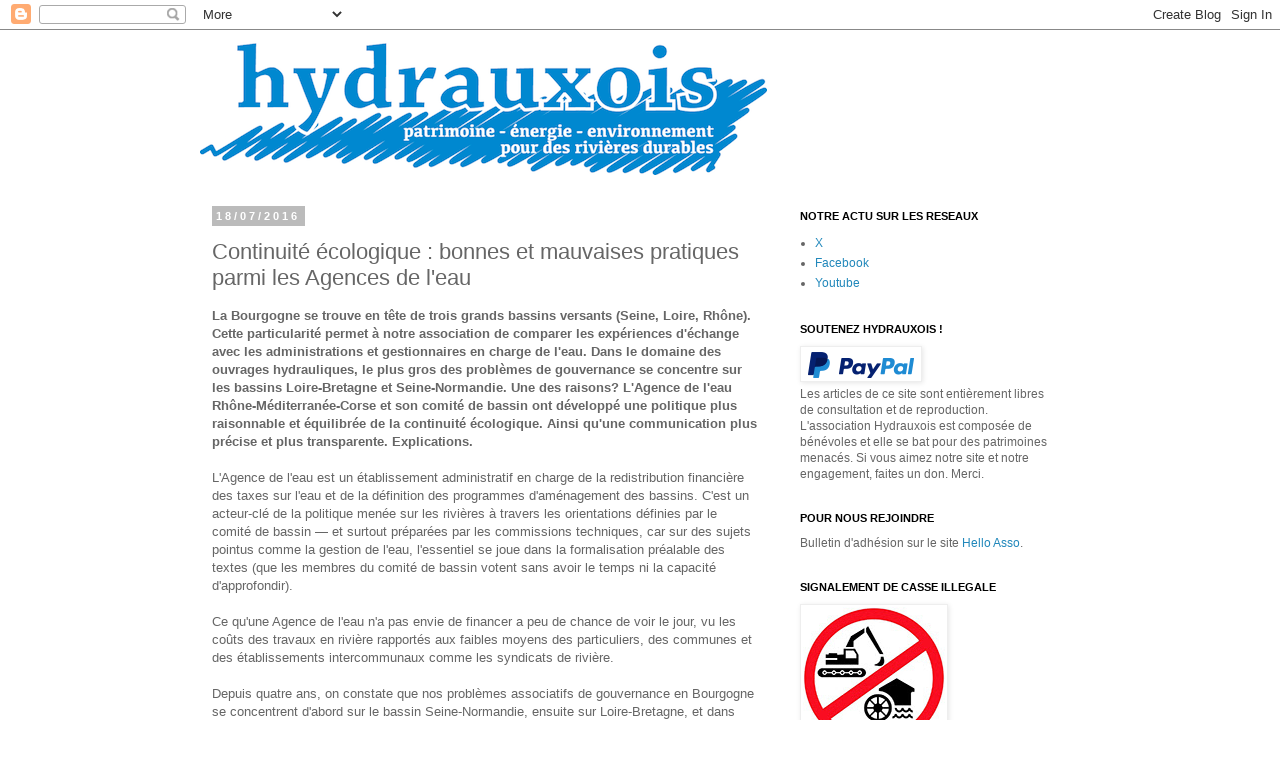

--- FILE ---
content_type: text/html; charset=UTF-8
request_url: http://www.hydrauxois.org/2016/07/continuite-ecologique-bonnes-et.html
body_size: 28248
content:
<!DOCTYPE html>
<html class='v2' dir='ltr' lang='fr'>
<head>
<link href='https://www.blogger.com/static/v1/widgets/335934321-css_bundle_v2.css' rel='stylesheet' type='text/css'/>
<meta content='width=1100' name='viewport'/>
<meta content='text/html; charset=UTF-8' http-equiv='Content-Type'/>
<meta content='blogger' name='generator'/>
<link href='http://www.hydrauxois.org/favicon.ico' rel='icon' type='image/x-icon'/>
<link href='http://www.hydrauxois.org/2016/07/continuite-ecologique-bonnes-et.html' rel='canonical'/>
<link rel="alternate" type="application/atom+xml" title="Hydrauxois - Atom" href="http://www.hydrauxois.org/feeds/posts/default" />
<link rel="alternate" type="application/rss+xml" title="Hydrauxois - RSS" href="http://www.hydrauxois.org/feeds/posts/default?alt=rss" />
<link rel="service.post" type="application/atom+xml" title="Hydrauxois - Atom" href="https://www.blogger.com/feeds/4640821211368730404/posts/default" />

<link rel="alternate" type="application/atom+xml" title="Hydrauxois - Atom" href="http://www.hydrauxois.org/feeds/3600498012777824557/comments/default" />
<!--Can't find substitution for tag [blog.ieCssRetrofitLinks]-->
<link href='https://blogger.googleusercontent.com/img/b/R29vZ2xl/AVvXsEj1WfV82w32uBkNHEpEiI7LVxFrQx0rcAyLu8ibXU7_rAK7UiSSKnarvaun8GxR6Q2dwZKooLCZAopY_OVvq1jWLqx8AnVpRcmNPbJcZBpStP88zt3Nuvsbmw7LX0JbmL-PN7wKJVjA2eae/s1600/Ouv_AERMC.png' rel='image_src'/>
<meta content='http://www.hydrauxois.org/2016/07/continuite-ecologique-bonnes-et.html' property='og:url'/>
<meta content='Continuité écologique : bonnes et mauvaises pratiques parmi les Agences de l&#39;eau' property='og:title'/>
<meta content='Rivières, étangs, lacs, zones humides, patrimoines historiques, sociaux et écologiques de l&#39;eau, hydroélectricité.' property='og:description'/>
<meta content='https://blogger.googleusercontent.com/img/b/R29vZ2xl/AVvXsEj1WfV82w32uBkNHEpEiI7LVxFrQx0rcAyLu8ibXU7_rAK7UiSSKnarvaun8GxR6Q2dwZKooLCZAopY_OVvq1jWLqx8AnVpRcmNPbJcZBpStP88zt3Nuvsbmw7LX0JbmL-PN7wKJVjA2eae/w1200-h630-p-k-no-nu/Ouv_AERMC.png' property='og:image'/>
<title>Hydrauxois: Continuité écologique : bonnes et mauvaises pratiques parmi les Agences de l'eau</title>
<style id='page-skin-1' type='text/css'><!--
/*
-----------------------------------------------
Blogger Template Style
Name:     Simple
Designer: Blogger
URL:      www.blogger.com
----------------------------------------------- */
/* Content
----------------------------------------------- */
body {
font: normal normal 12px 'Trebuchet MS', Trebuchet, Verdana, sans-serif;
color: #666666;
background: #ffffff none repeat scroll top left;
padding: 0 0 0 0;
}
html body .region-inner {
min-width: 0;
max-width: 100%;
width: auto;
}
h2 {
font-size: 22px;
}
a:link {
text-decoration:none;
color: #2288bb;
}
a:visited {
text-decoration:none;
color: #33aaff;
}
a:hover {
text-decoration:underline;
color: #33aaff;
}
.body-fauxcolumn-outer .fauxcolumn-inner {
background: transparent none repeat scroll top left;
_background-image: none;
}
.body-fauxcolumn-outer .cap-top {
position: absolute;
z-index: 1;
height: 400px;
width: 100%;
}
.body-fauxcolumn-outer .cap-top .cap-left {
width: 100%;
background: transparent none repeat-x scroll top left;
_background-image: none;
}
.content-outer {
-moz-box-shadow: 0 0 0 rgba(0, 0, 0, .15);
-webkit-box-shadow: 0 0 0 rgba(0, 0, 0, .15);
-goog-ms-box-shadow: 0 0 0 #333333;
box-shadow: 0 0 0 rgba(0, 0, 0, .15);
margin-bottom: 1px;
}
.content-inner {
padding: 10px 40px;
}
.content-inner {
background-color: #ffffff;
}
/* Header
----------------------------------------------- */
.header-outer {
background: transparent none repeat-x scroll 0 -400px;
_background-image: none;
}
.Header h1 {
font: normal normal 40px 'Trebuchet MS',Trebuchet,Verdana,sans-serif;
color: #000000;
text-shadow: 0 0 0 rgba(0, 0, 0, .2);
}
.Header h1 a {
color: #000000;
}
.Header .description {
font-size: 18px;
color: #000000;
}
.header-inner .Header .titlewrapper {
padding: 22px 0;
}
.header-inner .Header .descriptionwrapper {
padding: 0 0;
}
/* Tabs
----------------------------------------------- */
.tabs-inner .section:first-child {
border-top: 0 solid #dddddd;
}
.tabs-inner .section:first-child ul {
margin-top: -1px;
border-top: 1px solid #dddddd;
border-left: 1px solid #dddddd;
border-right: 1px solid #dddddd;
}
.tabs-inner .widget ul {
background: transparent none repeat-x scroll 0 -800px;
_background-image: none;
border-bottom: 1px solid #dddddd;
margin-top: 0;
margin-left: -30px;
margin-right: -30px;
}
.tabs-inner .widget li a {
display: inline-block;
padding: .6em 1em;
font: normal normal 12px 'Trebuchet MS', Trebuchet, Verdana, sans-serif;
color: #000000;
border-left: 1px solid #ffffff;
border-right: 1px solid #dddddd;
}
.tabs-inner .widget li:first-child a {
border-left: none;
}
.tabs-inner .widget li.selected a, .tabs-inner .widget li a:hover {
color: #000000;
background-color: #eeeeee;
text-decoration: none;
}
/* Columns
----------------------------------------------- */
.main-outer {
border-top: 0 solid transparent;
}
.fauxcolumn-left-outer .fauxcolumn-inner {
border-right: 1px solid transparent;
}
.fauxcolumn-right-outer .fauxcolumn-inner {
border-left: 1px solid transparent;
}
/* Headings
----------------------------------------------- */
div.widget > h2,
div.widget h2.title {
margin: 0 0 1em 0;
font: normal bold 11px 'Trebuchet MS',Trebuchet,Verdana,sans-serif;
color: #000000;
}
/* Widgets
----------------------------------------------- */
.widget .zippy {
color: #999999;
text-shadow: 2px 2px 1px rgba(0, 0, 0, .1);
}
.widget .popular-posts ul {
list-style: none;
}
/* Posts
----------------------------------------------- */
h2.date-header {
font: normal bold 11px Arial, Tahoma, Helvetica, FreeSans, sans-serif;
}
.date-header span {
background-color: #bbbbbb;
color: #ffffff;
padding: 0.4em;
letter-spacing: 3px;
margin: inherit;
}
.main-inner {
padding-top: 35px;
padding-bottom: 65px;
}
.main-inner .column-center-inner {
padding: 0 0;
}
.main-inner .column-center-inner .section {
margin: 0 1em;
}
.post {
margin: 0 0 45px 0;
}
h3.post-title, .comments h4 {
font: normal normal 22px 'Trebuchet MS',Trebuchet,Verdana,sans-serif;
margin: .75em 0 0;
}
.post-body {
font-size: 110%;
line-height: 1.4;
position: relative;
}
.post-body img, .post-body .tr-caption-container, .Profile img, .Image img,
.BlogList .item-thumbnail img {
padding: 2px;
background: #ffffff;
border: 1px solid #eeeeee;
-moz-box-shadow: 1px 1px 5px rgba(0, 0, 0, .1);
-webkit-box-shadow: 1px 1px 5px rgba(0, 0, 0, .1);
box-shadow: 1px 1px 5px rgba(0, 0, 0, .1);
}
.post-body img, .post-body .tr-caption-container {
padding: 5px;
}
.post-body .tr-caption-container {
color: #666666;
}
.post-body .tr-caption-container img {
padding: 0;
background: transparent;
border: none;
-moz-box-shadow: 0 0 0 rgba(0, 0, 0, .1);
-webkit-box-shadow: 0 0 0 rgba(0, 0, 0, .1);
box-shadow: 0 0 0 rgba(0, 0, 0, .1);
}
.post-header {
margin: 0 0 1.5em;
line-height: 1.6;
font-size: 90%;
}
.post-footer {
margin: 20px -2px 0;
padding: 5px 10px;
color: #666666;
background-color: #eeeeee;
border-bottom: 1px solid #eeeeee;
line-height: 1.6;
font-size: 90%;
}
#comments .comment-author {
padding-top: 1.5em;
border-top: 1px solid transparent;
background-position: 0 1.5em;
}
#comments .comment-author:first-child {
padding-top: 0;
border-top: none;
}
.avatar-image-container {
margin: .2em 0 0;
}
#comments .avatar-image-container img {
border: 1px solid #eeeeee;
}
/* Comments
----------------------------------------------- */
.comments .comments-content .icon.blog-author {
background-repeat: no-repeat;
background-image: url([data-uri]);
}
.comments .comments-content .loadmore a {
border-top: 1px solid #999999;
border-bottom: 1px solid #999999;
}
.comments .comment-thread.inline-thread {
background-color: #eeeeee;
}
.comments .continue {
border-top: 2px solid #999999;
}
/* Accents
---------------------------------------------- */
.section-columns td.columns-cell {
border-left: 1px solid transparent;
}
.blog-pager {
background: transparent url(//www.blogblog.com/1kt/simple/paging_dot.png) repeat-x scroll top center;
}
.blog-pager-older-link, .home-link,
.blog-pager-newer-link {
background-color: #ffffff;
padding: 5px;
}
.footer-outer {
border-top: 1px dashed #bbbbbb;
}
/* Mobile
----------------------------------------------- */
body.mobile  {
background-size: auto;
}
.mobile .body-fauxcolumn-outer {
background: transparent none repeat scroll top left;
}
.mobile .body-fauxcolumn-outer .cap-top {
background-size: 100% auto;
}
.mobile .content-outer {
-webkit-box-shadow: 0 0 3px rgba(0, 0, 0, .15);
box-shadow: 0 0 3px rgba(0, 0, 0, .15);
}
.mobile .tabs-inner .widget ul {
margin-left: 0;
margin-right: 0;
}
.mobile .post {
margin: 0;
}
.mobile .main-inner .column-center-inner .section {
margin: 0;
}
.mobile .date-header span {
padding: 0.1em 10px;
margin: 0 -10px;
}
.mobile h3.post-title {
margin: 0;
}
.mobile .blog-pager {
background: transparent none no-repeat scroll top center;
}
.mobile .footer-outer {
border-top: none;
}
.mobile .main-inner, .mobile .footer-inner {
background-color: #ffffff;
}
.mobile-index-contents {
color: #666666;
}
.mobile-link-button {
background-color: #2288bb;
}
.mobile-link-button a:link, .mobile-link-button a:visited {
color: #ffffff;
}
.mobile .tabs-inner .section:first-child {
border-top: none;
}
.mobile .tabs-inner .PageList .widget-content {
background-color: #eeeeee;
color: #000000;
border-top: 1px solid #dddddd;
border-bottom: 1px solid #dddddd;
}
.mobile .tabs-inner .PageList .widget-content .pagelist-arrow {
border-left: 1px solid #dddddd;
}

--></style>
<style id='template-skin-1' type='text/css'><!--
body {
min-width: 960px;
}
.content-outer, .content-fauxcolumn-outer, .region-inner {
min-width: 960px;
max-width: 960px;
_width: 960px;
}
.main-inner .columns {
padding-left: 0px;
padding-right: 310px;
}
.main-inner .fauxcolumn-center-outer {
left: 0px;
right: 310px;
/* IE6 does not respect left and right together */
_width: expression(this.parentNode.offsetWidth -
parseInt("0px") -
parseInt("310px") + 'px');
}
.main-inner .fauxcolumn-left-outer {
width: 0px;
}
.main-inner .fauxcolumn-right-outer {
width: 310px;
}
.main-inner .column-left-outer {
width: 0px;
right: 100%;
margin-left: -0px;
}
.main-inner .column-right-outer {
width: 310px;
margin-right: -310px;
}
#layout {
min-width: 0;
}
#layout .content-outer {
min-width: 0;
width: 800px;
}
#layout .region-inner {
min-width: 0;
width: auto;
}
body#layout div.add_widget {
padding: 8px;
}
body#layout div.add_widget a {
margin-left: 32px;
}
--></style>
<script type='text/javascript'>
        (function(i,s,o,g,r,a,m){i['GoogleAnalyticsObject']=r;i[r]=i[r]||function(){
        (i[r].q=i[r].q||[]).push(arguments)},i[r].l=1*new Date();a=s.createElement(o),
        m=s.getElementsByTagName(o)[0];a.async=1;a.src=g;m.parentNode.insertBefore(a,m)
        })(window,document,'script','https://www.google-analytics.com/analytics.js','ga');
        ga('create', 'UA-78238870-1', 'auto', 'blogger');
        ga('blogger.send', 'pageview');
      </script>
<link href='https://www.blogger.com/dyn-css/authorization.css?targetBlogID=4640821211368730404&amp;zx=9d7cd16d-80ec-4aa8-857c-129cf1136f5f' media='none' onload='if(media!=&#39;all&#39;)media=&#39;all&#39;' rel='stylesheet'/><noscript><link href='https://www.blogger.com/dyn-css/authorization.css?targetBlogID=4640821211368730404&amp;zx=9d7cd16d-80ec-4aa8-857c-129cf1136f5f' rel='stylesheet'/></noscript>
<meta name='google-adsense-platform-account' content='ca-host-pub-1556223355139109'/>
<meta name='google-adsense-platform-domain' content='blogspot.com'/>

</head>
<body class='loading variant-simplysimple'>
<div class='navbar section' id='navbar' name='Navbar'><div class='widget Navbar' data-version='1' id='Navbar1'><script type="text/javascript">
    function setAttributeOnload(object, attribute, val) {
      if(window.addEventListener) {
        window.addEventListener('load',
          function(){ object[attribute] = val; }, false);
      } else {
        window.attachEvent('onload', function(){ object[attribute] = val; });
      }
    }
  </script>
<div id="navbar-iframe-container"></div>
<script type="text/javascript" src="https://apis.google.com/js/platform.js"></script>
<script type="text/javascript">
      gapi.load("gapi.iframes:gapi.iframes.style.bubble", function() {
        if (gapi.iframes && gapi.iframes.getContext) {
          gapi.iframes.getContext().openChild({
              url: 'https://www.blogger.com/navbar/4640821211368730404?po\x3d3600498012777824557\x26origin\x3dhttp://www.hydrauxois.org',
              where: document.getElementById("navbar-iframe-container"),
              id: "navbar-iframe"
          });
        }
      });
    </script><script type="text/javascript">
(function() {
var script = document.createElement('script');
script.type = 'text/javascript';
script.src = '//pagead2.googlesyndication.com/pagead/js/google_top_exp.js';
var head = document.getElementsByTagName('head')[0];
if (head) {
head.appendChild(script);
}})();
</script>
</div></div>
<div class='body-fauxcolumns'>
<div class='fauxcolumn-outer body-fauxcolumn-outer'>
<div class='cap-top'>
<div class='cap-left'></div>
<div class='cap-right'></div>
</div>
<div class='fauxborder-left'>
<div class='fauxborder-right'></div>
<div class='fauxcolumn-inner'>
</div>
</div>
<div class='cap-bottom'>
<div class='cap-left'></div>
<div class='cap-right'></div>
</div>
</div>
</div>
<div class='content'>
<div class='content-fauxcolumns'>
<div class='fauxcolumn-outer content-fauxcolumn-outer'>
<div class='cap-top'>
<div class='cap-left'></div>
<div class='cap-right'></div>
</div>
<div class='fauxborder-left'>
<div class='fauxborder-right'></div>
<div class='fauxcolumn-inner'>
</div>
</div>
<div class='cap-bottom'>
<div class='cap-left'></div>
<div class='cap-right'></div>
</div>
</div>
</div>
<div class='content-outer'>
<div class='content-cap-top cap-top'>
<div class='cap-left'></div>
<div class='cap-right'></div>
</div>
<div class='fauxborder-left content-fauxborder-left'>
<div class='fauxborder-right content-fauxborder-right'></div>
<div class='content-inner'>
<header>
<div class='header-outer'>
<div class='header-cap-top cap-top'>
<div class='cap-left'></div>
<div class='cap-right'></div>
</div>
<div class='fauxborder-left header-fauxborder-left'>
<div class='fauxborder-right header-fauxborder-right'></div>
<div class='region-inner header-inner'>
<div class='header section' id='header' name='En-tête'><div class='widget Header' data-version='1' id='Header1'>
<div id='header-inner'>
<a href='http://www.hydrauxois.org/' style='display: block'>
<img alt='Hydrauxois' height='135px; ' id='Header1_headerimg' src='https://blogger.googleusercontent.com/img/b/R29vZ2xl/AVvXsEiBGarm3J5Noac72bERFINHERvhyphenhyphenlz0xC0G1-JuE8UGzhcoDhyphenhyphennKv7Wis-49W_00Xcoav2CuSi8rj59_1eCFAkygKIOmySU6RSFnoToMizl_G4Avae1H26yNJQu59GJrpgOxAo83cOm_QPl/s1600/LogoHydrauxois4-MD.png' style='display: block' width='567px; '/>
</a>
</div>
</div></div>
</div>
</div>
<div class='header-cap-bottom cap-bottom'>
<div class='cap-left'></div>
<div class='cap-right'></div>
</div>
</div>
</header>
<div class='tabs-outer'>
<div class='tabs-cap-top cap-top'>
<div class='cap-left'></div>
<div class='cap-right'></div>
</div>
<div class='fauxborder-left tabs-fauxborder-left'>
<div class='fauxborder-right tabs-fauxborder-right'></div>
<div class='region-inner tabs-inner'>
<div class='tabs no-items section' id='crosscol' name='Toutes les colonnes'></div>
<div class='tabs no-items section' id='crosscol-overflow' name='Cross-Column 2'></div>
</div>
</div>
<div class='tabs-cap-bottom cap-bottom'>
<div class='cap-left'></div>
<div class='cap-right'></div>
</div>
</div>
<div class='main-outer'>
<div class='main-cap-top cap-top'>
<div class='cap-left'></div>
<div class='cap-right'></div>
</div>
<div class='fauxborder-left main-fauxborder-left'>
<div class='fauxborder-right main-fauxborder-right'></div>
<div class='region-inner main-inner'>
<div class='columns fauxcolumns'>
<div class='fauxcolumn-outer fauxcolumn-center-outer'>
<div class='cap-top'>
<div class='cap-left'></div>
<div class='cap-right'></div>
</div>
<div class='fauxborder-left'>
<div class='fauxborder-right'></div>
<div class='fauxcolumn-inner'>
</div>
</div>
<div class='cap-bottom'>
<div class='cap-left'></div>
<div class='cap-right'></div>
</div>
</div>
<div class='fauxcolumn-outer fauxcolumn-left-outer'>
<div class='cap-top'>
<div class='cap-left'></div>
<div class='cap-right'></div>
</div>
<div class='fauxborder-left'>
<div class='fauxborder-right'></div>
<div class='fauxcolumn-inner'>
</div>
</div>
<div class='cap-bottom'>
<div class='cap-left'></div>
<div class='cap-right'></div>
</div>
</div>
<div class='fauxcolumn-outer fauxcolumn-right-outer'>
<div class='cap-top'>
<div class='cap-left'></div>
<div class='cap-right'></div>
</div>
<div class='fauxborder-left'>
<div class='fauxborder-right'></div>
<div class='fauxcolumn-inner'>
</div>
</div>
<div class='cap-bottom'>
<div class='cap-left'></div>
<div class='cap-right'></div>
</div>
</div>
<!-- corrects IE6 width calculation -->
<div class='columns-inner'>
<div class='column-center-outer'>
<div class='column-center-inner'>
<div class='main section' id='main' name='Principal'><div class='widget Blog' data-version='1' id='Blog1'>
<div class='blog-posts hfeed'>

          <div class="date-outer">
        
<h2 class='date-header'><span>18/07/2016</span></h2>

          <div class="date-posts">
        
<div class='post-outer'>
<div class='post hentry uncustomized-post-template' itemprop='blogPost' itemscope='itemscope' itemtype='http://schema.org/BlogPosting'>
<meta content='https://blogger.googleusercontent.com/img/b/R29vZ2xl/AVvXsEj1WfV82w32uBkNHEpEiI7LVxFrQx0rcAyLu8ibXU7_rAK7UiSSKnarvaun8GxR6Q2dwZKooLCZAopY_OVvq1jWLqx8AnVpRcmNPbJcZBpStP88zt3Nuvsbmw7LX0JbmL-PN7wKJVjA2eae/s1600/Ouv_AERMC.png' itemprop='image_url'/>
<meta content='4640821211368730404' itemprop='blogId'/>
<meta content='3600498012777824557' itemprop='postId'/>
<a name='3600498012777824557'></a>
<h3 class='post-title entry-title' itemprop='name'>
Continuité écologique : bonnes et mauvaises pratiques parmi les Agences de l'eau
</h3>
<div class='post-header'>
<div class='post-header-line-1'></div>
</div>
<div class='post-body entry-content' id='post-body-3600498012777824557' itemprop='description articleBody'>
<b>La Bourgogne se trouve en tête de trois grands bassins versants (Seine, Loire, Rhône). Cette particularité permet à notre association de comparer les expériences d'échange avec les administrations et gestionnaires en charge de l'eau. Dans le domaine des ouvrages hydrauliques, le plus gros des problèmes de gouvernance se concentre sur les bassins Loire-Bretagne et Seine-Normandie. Une des raisons? L'Agence de l'eau Rhône-Méditerranée-Corse et son comité de bassin ont développé une politique plus raisonnable et équilibrée de la continuité écologique. Ainsi qu'une communication plus précise et plus transparente. Explications.</b><br />
<br />
L'Agence de l'eau est un établissement administratif en charge de la redistribution financière des taxes sur l'eau et de la définition des programmes d'aménagement des bassins. C'est un acteur-clé de la politique menée sur les rivières à travers les orientations définies par le comité de bassin &#8212; et surtout préparées par les commissions techniques, car sur des sujets pointus comme la gestion de l'eau, l'essentiel se joue dans la formalisation préalable des textes (que les membres du comité de bassin votent sans avoir le temps ni la capacité d'approfondir).<br />
<br />
Ce qu'une Agence de l'eau n'a pas envie de financer a peu de chance de voir le jour, vu les coûts des travaux en rivière rapportés aux faibles moyens des particuliers, des communes et des établissements intercommunaux comme les syndicats de rivière.<br />
<br />
Depuis quatre ans, on constate que nos problèmes associatifs de gouvernance en Bourgogne se concentrent d'abord sur le bassin Seine-Normandie, ensuite sur Loire-Bretagne, et dans une moindre mesure sur Rhône-Méditerranée. (Nota : pour simplifier, nous désignons parfois ci-dessous les bassins par leurs acronymes, LB pour Loire-Bretagne, SN pour Seine-Normandie RMC pour Rhône-Méditerranée-Corse, AE signifiant agence de l'eau). Quelles en sont les raisons ?<br />
<br />
<b><span style="color: orange;">Classement des rivières de 2013</span></b><br />
Le classement des rivières à fin de continuité écologique, en particulier la liste 2 qui impose des mises en conformité sur un court délai (5 ans), concerne un linéaire nettement plus important en bassins Loire et Seine qu'en <a href="http://www.rhone-mediterranee.eaufrance.fr/milieux-aquatiques/continuite-cours-eau/classement-coursdo.php" target="_blank">bassin Rhône</a>. On dira que cela tient à la présence du bassin atlantique, pool de migrateurs plus conséquent que la Méditerranée. C'est inexact. Par exemple sur la tête de bassin séquanien, des centaines de kilomètres de linéaire ont été classés L2 &nbsp;malgré l'absence d'enjeux amphihalins (hors l'anguille qui pose peu de problème de migration sur la majeure partie de ces rivières, sauf celles fragmentées par de grands barrages). Il n'en pas été de même sur la tête du bassin rhodanien, dans la même région Bourgogne-Franche Comté.<br />
<br />
La conséquence est évidente : moins d'ouvrages classés, c'est moins d'urgence et de pression, plus de moyens humains et financiers pour analyser chaque cas, plus de prudence et de progressivité dans la mise en oeuvre des améliorations sur ce compartiment. Autre conséquence de ce différentiel entre bassins: la politique de l'eau est peu lisible, des cours d'eau très similaires en position sur le réseau, en fragmentation par des moulins et autres ouvrages, en peuplements piscicoles sont tantôt classés tantôt non classés.<br />
<br />
Dans le domaine technique et scientifique qu'est l'écologie des milieux aquatiques, il ne devrait pas y avoir une vérité d'un côté de la ligne de partage des eaux et une autre au-delà. On a donc un certain arbitraire administratif dans la désignation des masses d'eau d'intérêt pour la continuité écologique. Certaines Agences se sont "fait plaisir" en classant un grand nombre de rivières en 2012-2013, au point que ce classement est devenu ingérable dans le court délai de 5 ans (environ 10% seulement des ouvrages traités en Loire-Bretagne et Seine-Normandie, à un an seulement de l'échéance réglementaire). L'Agence de l'eau RMC a été plus réaliste de ce point de vue.<br />
<br />
<div class="separator" style="clear: both; text-align: center;">
<a href="https://blogger.googleusercontent.com/img/b/R29vZ2xl/AVvXsEj1WfV82w32uBkNHEpEiI7LVxFrQx0rcAyLu8ibXU7_rAK7UiSSKnarvaun8GxR6Q2dwZKooLCZAopY_OVvq1jWLqx8AnVpRcmNPbJcZBpStP88zt3Nuvsbmw7LX0JbmL-PN7wKJVjA2eae/s1600/Ouv_AERMC.png" imageanchor="1" style="margin-left: 1em; margin-right: 1em;"><img border="0" src="https://blogger.googleusercontent.com/img/b/R29vZ2xl/AVvXsEj1WfV82w32uBkNHEpEiI7LVxFrQx0rcAyLu8ibXU7_rAK7UiSSKnarvaun8GxR6Q2dwZKooLCZAopY_OVvq1jWLqx8AnVpRcmNPbJcZBpStP88zt3Nuvsbmw7LX0JbmL-PN7wKJVjA2eae/s1600/Ouv_AERMC.png" /></a></div>
<br />
<br />
<b><span style="color: orange;">Gestion de la continuité écologique longitudinale dans la programmation de bassin</span></b><br />
La lecture du dernier <a href="http://www.eaurmc.fr/le-bassin-rhone-mediterranee/le-sdage-du-bassin-rhone-mediterranee.html" target="_blank">SDAGE 2016-2021</a> de l'AERMC est instructive : la continuité longitudinale (dispositions 6A-05 et suivante) y est bien sûr présente, mais modulée plus intelligemment qu'ailleurs.<br />
<br />
Le texte sur la mise en conformité précise ainsi : "<i>Aucune solution technique, qu&#8217;il s&#8217;agisse de de&#769;rasement, d&#8217;arasement, d&#8217;e&#769;quipement ou de gestion de l&#8217;ouvrage, ne doit e&#770;tre e&#769;carte&#769;e a priori. La question de l&#8217;effacement constitue une priorite&#769; dans les cas d&#8217;ouvrages n&#8217;ayant plus de fonction ou d&#8217;usage, ou lorsque l&#8217;absence d&#8217;entretien conduit a&#768; constater le&#769;galement l&#8217;abandon de l&#8217;usage.</i>" Certes, et nous le regrettons, l'effacement reste de première intention dans le cas flou des ouvrages sans "<i>fonction</i>" ou "<i>usage</i>". Mais il est clairement rappelé au préalable qu'on ne peut écarter les autres solutions. Au demeurant, on lit plus loin dans le même texte que le "<i>patrimoine ba&#770;ti et vernaculaire</i>" doit être pris en considération dans les analyses coût-avantage des programmes de continuité des SAGE.<br />
<br />
L'Agence de l'eau RMC évite aussi l'emploi des instruments trop grossiers comme les <a href="http://www.hydrauxois.org/2015/09/taux-detagement-et-de-fractionnement.html" target="_blank">taux d'étagement</a>, valorisés en LB et SN malgré leur base scientifique à peu près inexistante (voir en détail <a href="http://www.hydrauxois.org/2016/05/taux-detagement-en-seine-normandie-le.html" target="_blank">comment ces mesures sont décidées de façon arbitraire en commission</a>) et leur inadaptation à un diagnostic fin des impacts réels de la fragmentation (voir par exemple <a href="http://www.hydrauxois.org/2016/07/pourquoi-et-comment-gerer-la.html" target="_blank">Fuller et al 2015</a>).<br />
<br />
Cette gouvernance plus ouverte et moins dogmatique qu'ailleurs a été vérifiée en tête de bassin dans les échanges avec les services instructeurs de l'AERMC et dans les choix proposés sur certaines rivières classées L2. Nous ne sommes pas dans la logique du financement quasi-exclusif de l'effacement pratiquée ailleurs (le financement des solutions de franchissement étant dans les autres bassins pour l'essentiel limité aux usines hydro-électriques injectant sur le réseau ou aux ouvrages structurant de type navigation, fourniture d'eau potable, irrigation, soit au final très peu d'ouvrages).<br />
<br />
<b><span style="color: orange;">Mise à disposition des informations, rigueur du volet connaissance</span></b><br />
Enfin, la dernière différence que nous percevons concerne la politique de l'information. Toutes les Agences de l'eau souffrent d'un <a href="http://www.hydrauxois.org/2015/03/dce-2000-et-politique-de-leau-la-france.html" target="_blank">problème</a> dans l'acquisition des connaissances sur chaque masse d'eau, le relevé de <a href="http://www.hydrauxois.org/2012/12/etat-chimique-et-ecologique-de-nos_18.html" target="_blank">tous les indicateurs exigibles par la DCE 2000</a>, la dispersion des données chez un grand nombre d'acteurs, leur bancarisation et leur intercalibrage assez aléatoires.<br />
<br />
Un autre problème récurrent est la mise à disposition au public des jeux complets et historiques de ces données sur chaque masse d'eau du territoire. Néanmoins, l'Agence de l'eau RMC se différencie par un souci réel de publication du maximum d'informations par des interfaces relativement simples à utiliser (voir <a href="http://www.rhone-mediterranee.eaufrance.fr/" target="_blank">ce site</a> et par exemple <a href="http://sierm.eaurmc.fr/surveillance/eaux-superficielles/index.php" target="_blank">cette interface de recherche</a>).<br />
<br />
Autre point de différenciation : le <a href="http://www.eaurmc.fr/le-bassin-rhone-mediterranee/le-comite-de-bassin-rhone-mediterranee/le-conseil-scientifique-du-comite-de-bassin-rhone-mediterranee.html" target="_blank">conseil scientifique</a> de l'Agence de l'eau RMC est plus étoffé que celui de ses consoeurs (à date l'Agence de l'eau Loire-Bretagne n'en a même pas... alors qu'elle est un mauvais élève en atteinte des objectifs de qualité, voir <a href="http://www.hydrauxois.org/2015/03/agence-de-leau-loire-bretagne-un.html" target="_blank">ici</a> et <a href="http://www.hydrauxois.org/2015/11/sdage-loire-bretagne-objectifs-2015-et.html" target="_blank">ici</a>), ce conseil publie plus régulièrement des <a href="http://www.eaurmc.fr/le-bassin-rhone-mediterranee/le-comite-de-bassin-rhone-mediterranee/le-conseil-scientifique-du-comite-de-bassin-rhone-mediterranee/tous-les-avis-rendus-par-le-conseil-scientifique.html" target="_blank">avis</a>.<br />
<br />
<b><span style="color: orange;">Conclusion</span></b><br />
Depuis le vote de la loi sur l'eau de 2006 et de la loi de Grenelle de 2009, des <a href="http://www.hydrauxois.org/2015/10/rivieres-ladministration-trahit-la-loi.html" target="_blank">dérives administratives d'interprétation</a> ont mené à un conflit ouvert entre l'administration et les propriétaires d'ouvrages hydrauliques. La raison en est la volonté affichée de privilégier la destruction pure et simple des seuils, barrages et digues. Les Agences de l'eau qui ont retranscrit le plus fidèlement cette approche brutale et dogmatique (Seine-Normandie, Loire-Bretagne) sont celles qui rencontrent le plus d'opposition sur le terrain &#8211; un point qui nous a été confirmé récemment dans nos discussions avec les inspecteurs du CGEDD. Le contre-exemple relativement pacifié du bassin Rhône-Méditerranée-Corse montre que ce n'est pas une fatalité : si nous sommes encore loin des bonnes pratiques de routine en <a href="http://www.hydrauxois.org/2016/07/diagnostic-ecologique-de-chaque-riviere.html" target="_blank">diagnostic écologique de rivière</a>, au moins n'observe-t-on pas de précipitation à classer des milliers de seuils et barrages au titre de la continuité écologique pour financer leur destruction à la chaîne. Si l'on veut réellement améliorer la gouvernance des ouvrages, il vaudrait mieux suivre les bons exemples que les mauvais&#8230;
<div style='clear: both;'></div>
</div>
<div class='post-footer'>
<div class='post-footer-line post-footer-line-1'>
<span class='post-author vcard'>
Publié par
<span class='fn' itemprop='author' itemscope='itemscope' itemtype='http://schema.org/Person'>
<meta content='https://www.blogger.com/profile/01509493204609560309' itemprop='url'/>
<a class='g-profile' href='https://www.blogger.com/profile/01509493204609560309' rel='author' title='author profile'>
<span itemprop='name'>Hydrauxois</span>
</a>
</span>
</span>
<span class='post-timestamp'>
</span>
<span class='post-comment-link'>
</span>
<span class='post-icons'>
<span class='item-control blog-admin pid-512909483'>
<a href='https://www.blogger.com/post-edit.g?blogID=4640821211368730404&postID=3600498012777824557&from=pencil' title='Modifier l&#39;article'>
<img alt='' class='icon-action' height='18' src='https://resources.blogblog.com/img/icon18_edit_allbkg.gif' width='18'/>
</a>
</span>
</span>
<div class='post-share-buttons goog-inline-block'>
<a class='goog-inline-block share-button sb-email' href='https://www.blogger.com/share-post.g?blogID=4640821211368730404&postID=3600498012777824557&target=email' target='_blank' title='Envoyer par e-mail'><span class='share-button-link-text'>Envoyer par e-mail</span></a><a class='goog-inline-block share-button sb-blog' href='https://www.blogger.com/share-post.g?blogID=4640821211368730404&postID=3600498012777824557&target=blog' onclick='window.open(this.href, "_blank", "height=270,width=475"); return false;' target='_blank' title='BlogThis!'><span class='share-button-link-text'>BlogThis!</span></a><a class='goog-inline-block share-button sb-twitter' href='https://www.blogger.com/share-post.g?blogID=4640821211368730404&postID=3600498012777824557&target=twitter' target='_blank' title='Partager sur X'><span class='share-button-link-text'>Partager sur X</span></a><a class='goog-inline-block share-button sb-facebook' href='https://www.blogger.com/share-post.g?blogID=4640821211368730404&postID=3600498012777824557&target=facebook' onclick='window.open(this.href, "_blank", "height=430,width=640"); return false;' target='_blank' title='Partager sur Facebook'><span class='share-button-link-text'>Partager sur Facebook</span></a><a class='goog-inline-block share-button sb-pinterest' href='https://www.blogger.com/share-post.g?blogID=4640821211368730404&postID=3600498012777824557&target=pinterest' target='_blank' title='Partager sur Pinterest'><span class='share-button-link-text'>Partager sur Pinterest</span></a>
</div>
</div>
<div class='post-footer-line post-footer-line-2'>
<span class='post-labels'>
Libellés :
<a href='http://www.hydrauxois.org/search/label/Agence%20de%20l%27eau' rel='tag'>Agence de l&#39;eau</a>,
<a href='http://www.hydrauxois.org/search/label/Continuit%C3%A9%20%C3%A9cologique' rel='tag'>Continuité écologique</a>
</span>
</div>
<div class='post-footer-line post-footer-line-3'>
<span class='post-location'>
</span>
</div>
</div>
</div>
<div class='comments' id='comments'>
<a name='comments'></a>
<h4>11&#160;commentaires:</h4>
<div class='comments-content'>
<script async='async' src='' type='text/javascript'></script>
<script type='text/javascript'>
    (function() {
      var items = null;
      var msgs = null;
      var config = {};

// <![CDATA[
      var cursor = null;
      if (items && items.length > 0) {
        cursor = parseInt(items[items.length - 1].timestamp) + 1;
      }

      var bodyFromEntry = function(entry) {
        var text = (entry &&
                    ((entry.content && entry.content.$t) ||
                     (entry.summary && entry.summary.$t))) ||
            '';
        if (entry && entry.gd$extendedProperty) {
          for (var k in entry.gd$extendedProperty) {
            if (entry.gd$extendedProperty[k].name == 'blogger.contentRemoved') {
              return '<span class="deleted-comment">' + text + '</span>';
            }
          }
        }
        return text;
      }

      var parse = function(data) {
        cursor = null;
        var comments = [];
        if (data && data.feed && data.feed.entry) {
          for (var i = 0, entry; entry = data.feed.entry[i]; i++) {
            var comment = {};
            // comment ID, parsed out of the original id format
            var id = /blog-(\d+).post-(\d+)/.exec(entry.id.$t);
            comment.id = id ? id[2] : null;
            comment.body = bodyFromEntry(entry);
            comment.timestamp = Date.parse(entry.published.$t) + '';
            if (entry.author && entry.author.constructor === Array) {
              var auth = entry.author[0];
              if (auth) {
                comment.author = {
                  name: (auth.name ? auth.name.$t : undefined),
                  profileUrl: (auth.uri ? auth.uri.$t : undefined),
                  avatarUrl: (auth.gd$image ? auth.gd$image.src : undefined)
                };
              }
            }
            if (entry.link) {
              if (entry.link[2]) {
                comment.link = comment.permalink = entry.link[2].href;
              }
              if (entry.link[3]) {
                var pid = /.*comments\/default\/(\d+)\?.*/.exec(entry.link[3].href);
                if (pid && pid[1]) {
                  comment.parentId = pid[1];
                }
              }
            }
            comment.deleteclass = 'item-control blog-admin';
            if (entry.gd$extendedProperty) {
              for (var k in entry.gd$extendedProperty) {
                if (entry.gd$extendedProperty[k].name == 'blogger.itemClass') {
                  comment.deleteclass += ' ' + entry.gd$extendedProperty[k].value;
                } else if (entry.gd$extendedProperty[k].name == 'blogger.displayTime') {
                  comment.displayTime = entry.gd$extendedProperty[k].value;
                }
              }
            }
            comments.push(comment);
          }
        }
        return comments;
      };

      var paginator = function(callback) {
        if (hasMore()) {
          var url = config.feed + '?alt=json&v=2&orderby=published&reverse=false&max-results=50';
          if (cursor) {
            url += '&published-min=' + new Date(cursor).toISOString();
          }
          window.bloggercomments = function(data) {
            var parsed = parse(data);
            cursor = parsed.length < 50 ? null
                : parseInt(parsed[parsed.length - 1].timestamp) + 1
            callback(parsed);
            window.bloggercomments = null;
          }
          url += '&callback=bloggercomments';
          var script = document.createElement('script');
          script.type = 'text/javascript';
          script.src = url;
          document.getElementsByTagName('head')[0].appendChild(script);
        }
      };
      var hasMore = function() {
        return !!cursor;
      };
      var getMeta = function(key, comment) {
        if ('iswriter' == key) {
          var matches = !!comment.author
              && comment.author.name == config.authorName
              && comment.author.profileUrl == config.authorUrl;
          return matches ? 'true' : '';
        } else if ('deletelink' == key) {
          return config.baseUri + '/comment/delete/'
               + config.blogId + '/' + comment.id;
        } else if ('deleteclass' == key) {
          return comment.deleteclass;
        }
        return '';
      };

      var replybox = null;
      var replyUrlParts = null;
      var replyParent = undefined;

      var onReply = function(commentId, domId) {
        if (replybox == null) {
          // lazily cache replybox, and adjust to suit this style:
          replybox = document.getElementById('comment-editor');
          if (replybox != null) {
            replybox.height = '250px';
            replybox.style.display = 'block';
            replyUrlParts = replybox.src.split('#');
          }
        }
        if (replybox && (commentId !== replyParent)) {
          replybox.src = '';
          document.getElementById(domId).insertBefore(replybox, null);
          replybox.src = replyUrlParts[0]
              + (commentId ? '&parentID=' + commentId : '')
              + '#' + replyUrlParts[1];
          replyParent = commentId;
        }
      };

      var hash = (window.location.hash || '#').substring(1);
      var startThread, targetComment;
      if (/^comment-form_/.test(hash)) {
        startThread = hash.substring('comment-form_'.length);
      } else if (/^c[0-9]+$/.test(hash)) {
        targetComment = hash.substring(1);
      }

      // Configure commenting API:
      var configJso = {
        'maxDepth': config.maxThreadDepth
      };
      var provider = {
        'id': config.postId,
        'data': items,
        'loadNext': paginator,
        'hasMore': hasMore,
        'getMeta': getMeta,
        'onReply': onReply,
        'rendered': true,
        'initComment': targetComment,
        'initReplyThread': startThread,
        'config': configJso,
        'messages': msgs
      };

      var render = function() {
        if (window.goog && window.goog.comments) {
          var holder = document.getElementById('comment-holder');
          window.goog.comments.render(holder, provider);
        }
      };

      // render now, or queue to render when library loads:
      if (window.goog && window.goog.comments) {
        render();
      } else {
        window.goog = window.goog || {};
        window.goog.comments = window.goog.comments || {};
        window.goog.comments.loadQueue = window.goog.comments.loadQueue || [];
        window.goog.comments.loadQueue.push(render);
      }
    })();
// ]]>
  </script>
<div id='comment-holder'>
<div class="comment-thread toplevel-thread"><ol id="top-ra"><li class="comment" id="c5061149813482392282"><div class="avatar-image-container"><img src="//resources.blogblog.com/img/blank.gif" alt=""/></div><div class="comment-block"><div class="comment-header"><cite class="user">Anonyme</cite><span class="icon user "></span><span class="datetime secondary-text"><a rel="nofollow" href="http://www.hydrauxois.org/2016/07/continuite-ecologique-bonnes-et.html?showComment=1468856960788#c5061149813482392282">18 juillet 2016 à 17:49</a></span></div><p class="comment-content">Le conflit est plutôt entre l&#39;administration et les têtes bien pensantes de votre association puisque sur les opérations qui vous grattent, à savoir les effacements ou les arasements, ils sont d&#39;accords. Ce conflit, vous l&#39;entretenez puisque c&#39;est votre fond de commerce. Les propriétaires les plus embêtés sont ceux qui n&#39;ont entamé aucune démarche sur les L2, en suivant vos bons conseils.</p><span class="comment-actions secondary-text"><a class="comment-reply" target="_self" data-comment-id="5061149813482392282">Répondre</a><span class="item-control blog-admin blog-admin pid-530569587"><a target="_self" href="https://www.blogger.com/comment/delete/4640821211368730404/5061149813482392282">Supprimer</a></span></span></div><div class="comment-replies"><div id="c5061149813482392282-rt" class="comment-thread inline-thread"><span class="thread-toggle thread-expanded"><span class="thread-arrow"></span><span class="thread-count"><a target="_self">Réponses</a></span></span><ol id="c5061149813482392282-ra" class="thread-chrome thread-expanded"><div><li class="comment" id="c7126625267573778295"><div class="avatar-image-container"><img src="//www.blogger.com/img/blogger_logo_round_35.png" alt=""/></div><div class="comment-block"><div class="comment-header"><cite class="user"><a href="https://www.blogger.com/profile/01509493204609560309" rel="nofollow">Hydrauxois</a></cite><span class="icon user blog-author"></span><span class="datetime secondary-text"><a rel="nofollow" href="http://www.hydrauxois.org/2016/07/continuite-ecologique-bonnes-et.html?showComment=1468859640106#c7126625267573778295">18 juillet 2016 à 18:34</a></span></div><p class="comment-content">Votre vision est éloignée de la réalité du terrain. Il suffit de regarder nos rivières (Seine, Cousin, Armançon...) pour observer que la très grande majorité des ouvrages classés L2 ne sont ni effacés ni aménagés aujourd&#39;hui, la plupart n&#39;ont même pas reçu une préconisation administrative de gestion, équipement et entretien (comme le texte de la loi y oblige pourtant l&#39;administration, et non pas le propriétaire). Vous croyez que notre association est à l&#39;origine de ces blocages? C&#39;est flatteur, mais faux. Les maîtres d&#39;ouvrage entendent aujourd&#39;hui comme seul discours : vous détruisez votre bien ou vous vous ruinez en passe à poissons. A mesure qu&#39;ils comprennent le piège où on les enferme, ils choisissent la bonne solution : adhérer à Hydrauxois (ou à d&#39;autres associations) et se battre collectivement contre ce chantage inacceptable. Cela commence déjà à porter ses fruits, de nombreux politiques (dont la ministre de tutelle de l&#39;administration en charge de l&#39;environnement, ce qui n&#39;est pas tout à fait rien) ont déclaré que la destruction des moulins devait cesser, les médias reprennent de plus en plus souvent le discours critique sur les choix absurdes des gestionnaires, le texte de l&#39;article L 214-17 CE va déjà connaître deux modifications cet été, etc. Cette pression ne va certainement pas retomber tant que les arbitrages n&#39;auront pas changé sur le fond. </p><span class="comment-actions secondary-text"><span class="item-control blog-admin blog-admin pid-512909483"><a target="_self" href="https://www.blogger.com/comment/delete/4640821211368730404/7126625267573778295">Supprimer</a></span></span></div><div class="comment-replies"><div id="c7126625267573778295-rt" class="comment-thread inline-thread hidden"><span class="thread-toggle thread-expanded"><span class="thread-arrow"></span><span class="thread-count"><a target="_self">Réponses</a></span></span><ol id="c7126625267573778295-ra" class="thread-chrome thread-expanded"><div></div><div id="c7126625267573778295-continue" class="continue"><a class="comment-reply" target="_self" data-comment-id="7126625267573778295">Répondre</a></div></ol></div></div><div class="comment-replybox-single" id="c7126625267573778295-ce"></div></li><li class="comment" id="c4785859877740376047"><div class="avatar-image-container"><img src="//resources.blogblog.com/img/blank.gif" alt=""/></div><div class="comment-block"><div class="comment-header"><cite class="user">Anonyme</cite><span class="icon user "></span><span class="datetime secondary-text"><a rel="nofollow" href="http://www.hydrauxois.org/2016/07/continuite-ecologique-bonnes-et.html?showComment=1468876789681#c4785859877740376047">18 juillet 2016 à 23:19</a></span></div><p class="comment-content">&quot;Les propriétaires les plus embêtés sont ceux qui n&#39;ont entamé aucune démarche sur les L2, en suivant vos bons conseils.&quot;<br>oui, ils sont très très embêtés...pas par les conseils, mais de constater qu&#39;ils sont dans un étau;<br>les autres, ceux qui, de guerre lasse, on détruit leur ouvrage grâce à une grosse subvention...ne peuvent plus  vendre leur bien, ou alors à vil prix</p><span class="comment-actions secondary-text"><span class="item-control blog-admin blog-admin pid-530569587"><a target="_self" href="https://www.blogger.com/comment/delete/4640821211368730404/4785859877740376047">Supprimer</a></span></span></div><div class="comment-replies"><div id="c4785859877740376047-rt" class="comment-thread inline-thread hidden"><span class="thread-toggle thread-expanded"><span class="thread-arrow"></span><span class="thread-count"><a target="_self">Réponses</a></span></span><ol id="c4785859877740376047-ra" class="thread-chrome thread-expanded"><div></div><div id="c4785859877740376047-continue" class="continue"><a class="comment-reply" target="_self" data-comment-id="4785859877740376047">Répondre</a></div></ol></div></div><div class="comment-replybox-single" id="c4785859877740376047-ce"></div></li><li class="comment" id="c7539045222879267151"><div class="avatar-image-container"><img src="//www.blogger.com/img/blogger_logo_round_35.png" alt=""/></div><div class="comment-block"><div class="comment-header"><cite class="user"><a href="https://www.blogger.com/profile/01509493204609560309" rel="nofollow">Hydrauxois</a></cite><span class="icon user blog-author"></span><span class="datetime secondary-text"><a rel="nofollow" href="http://www.hydrauxois.org/2016/07/continuite-ecologique-bonnes-et.html?showComment=1468912424315#c7539045222879267151">19 juillet 2016 à 09:13</a></span></div><p class="comment-content">Ajoutons pour certains de ceux qui ont détruit de probables problèmes à venir : bâtis qui supportent mal la mise hors d&#39;eau, berges de voisins qui s&#39;effondrent, régime local d&#39;inondation qui change, etc. Pas partout bien sûr, mais statistiquement et sur un grand nombre d&#39;ouvrages, cela arrivera de-ci de-là. Il sera intéressant de voir comme les compagnies d&#39;assurance et les tribunaux vont traiter ces cas. </p><span class="comment-actions secondary-text"><span class="item-control blog-admin blog-admin pid-512909483"><a target="_self" href="https://www.blogger.com/comment/delete/4640821211368730404/7539045222879267151">Supprimer</a></span></span></div><div class="comment-replies"><div id="c7539045222879267151-rt" class="comment-thread inline-thread hidden"><span class="thread-toggle thread-expanded"><span class="thread-arrow"></span><span class="thread-count"><a target="_self">Réponses</a></span></span><ol id="c7539045222879267151-ra" class="thread-chrome thread-expanded"><div></div><div id="c7539045222879267151-continue" class="continue"><a class="comment-reply" target="_self" data-comment-id="7539045222879267151">Répondre</a></div></ol></div></div><div class="comment-replybox-single" id="c7539045222879267151-ce"></div></li></div><div id="c5061149813482392282-continue" class="continue"><a class="comment-reply" target="_self" data-comment-id="5061149813482392282">Répondre</a></div></ol></div></div><div class="comment-replybox-single" id="c5061149813482392282-ce"></div></li><li class="comment" id="c4190136862340343439"><div class="avatar-image-container"><img src="//resources.blogblog.com/img/blank.gif" alt=""/></div><div class="comment-block"><div class="comment-header"><cite class="user">Anonyme</cite><span class="icon user "></span><span class="datetime secondary-text"><a rel="nofollow" href="http://www.hydrauxois.org/2016/07/continuite-ecologique-bonnes-et.html?showComment=1468860574516#c4190136862340343439">18 juillet 2016 à 18:49</a></span></div><p class="comment-content">A quel texte de loi faites vous allusion, quand vous évoquez l&#39;obligation de l&#39;administration de préconiser un mode de gestion ou d&#8217;équipement ou de d&#39;entretien?</p><span class="comment-actions secondary-text"><a class="comment-reply" target="_self" data-comment-id="4190136862340343439">Répondre</a><span class="item-control blog-admin blog-admin pid-530569587"><a target="_self" href="https://www.blogger.com/comment/delete/4640821211368730404/4190136862340343439">Supprimer</a></span></span></div><div class="comment-replies"><div id="c4190136862340343439-rt" class="comment-thread inline-thread"><span class="thread-toggle thread-expanded"><span class="thread-arrow"></span><span class="thread-count"><a target="_self">Réponses</a></span></span><ol id="c4190136862340343439-ra" class="thread-chrome thread-expanded"><div><li class="comment" id="c7871125588576134397"><div class="avatar-image-container"><img src="//www.blogger.com/img/blogger_logo_round_35.png" alt=""/></div><div class="comment-block"><div class="comment-header"><cite class="user"><a href="https://www.blogger.com/profile/01509493204609560309" rel="nofollow">Hydrauxois</a></cite><span class="icon user blog-author"></span><span class="datetime secondary-text"><a rel="nofollow" href="http://www.hydrauxois.org/2016/07/continuite-ecologique-bonnes-et.html?showComment=1468862171716#c7871125588576134397">18 juillet 2016 à 19:16</a></span></div><p class="comment-content">Au texte de l&#39;article L 214-17 CE, qui est très clair (&quot;selon des règles définies par l&#39;administration&quot;), voir cet article<br>http://www.hydrauxois.org/2015/11/continuite-ecologique-revenir-au-texte.html<br><br>Tout ouvrage n&#39;ayant pas fait l&#39;objet d&#39;une étude avec proposition de mise en conformité, validée par la DDT, devra envoyer un recommandé de constat de carence avant le terme réglementaire du classement (et notre association le fera au nom de l&#39;ensemble de ses adhérents, pour simplifier par la suite les actions conjointes). <br><br>Le même article L 214-17 CE pose le principe d&#39;une indemnité pour &quot;charge spéciale et exorbitante&quot;, le juge appréciera si déprécier la valeur foncière d&#39;une propriété ou demander des dizaines de milliers d&#39;euros de dépense à un particulier peut être raisonnablement considéré comme une charge de cette nature. </p><span class="comment-actions secondary-text"><span class="item-control blog-admin blog-admin pid-512909483"><a target="_self" href="https://www.blogger.com/comment/delete/4640821211368730404/7871125588576134397">Supprimer</a></span></span></div><div class="comment-replies"><div id="c7871125588576134397-rt" class="comment-thread inline-thread hidden"><span class="thread-toggle thread-expanded"><span class="thread-arrow"></span><span class="thread-count"><a target="_self">Réponses</a></span></span><ol id="c7871125588576134397-ra" class="thread-chrome thread-expanded"><div></div><div id="c7871125588576134397-continue" class="continue"><a class="comment-reply" target="_self" data-comment-id="7871125588576134397">Répondre</a></div></ol></div></div><div class="comment-replybox-single" id="c7871125588576134397-ce"></div></li></div><div id="c4190136862340343439-continue" class="continue"><a class="comment-reply" target="_self" data-comment-id="4190136862340343439">Répondre</a></div></ol></div></div><div class="comment-replybox-single" id="c4190136862340343439-ce"></div></li><li class="comment" id="c5715913340417772253"><div class="avatar-image-container"><img src="//resources.blogblog.com/img/blank.gif" alt=""/></div><div class="comment-block"><div class="comment-header"><cite class="user">Anonyme</cite><span class="icon user "></span><span class="datetime secondary-text"><a rel="nofollow" href="http://www.hydrauxois.org/2016/07/continuite-ecologique-bonnes-et.html?showComment=1468878881621#c5715913340417772253">18 juillet 2016 à 23:54</a></span></div><p class="comment-content">Rappel sur les Agences : &quot;Faiblement contributeurs, les usagers professionnels (agriculteurs et industriels) s&#8217;avèrent au contraire sur-représentés dans les instances de décision. Selon les agences de l&#8217;eau, ils représentent de 55% à 73% des membres des conseils d&#8217;administration. Ce sont pourtant ces instances qui décident directement de l&#8217;attribution des aides financières ou de la représentativité des commissions créées ad hoc. <br>Qui touche quoi? Impossible de le savoir de façon exhaustive. Selon la Cour des comptes, seules trois agences diffusent des informations sur les bénéficiaires (Rhin-Meuse, Adour-Garonne et Artois-Picardie). Pour le reste, c&#8217;est le flou total, alors même que le dispositif d&#8217;attribution favorise les conflits d&#8217;intérêts. Il n&#8217;est pas rare qu&#8217;une entreprise, une association ou une collectivité siégeant au conseil d&#8217;administration bénéficie elle-même de subventions, parfois très élevées, de l&#8217;agence de l&#8217;eau. Pour clore le tableau, l&#8217;attribution de ces aides est rarement contrôlée. Il est également impossible de connaître ses effets sur l&#8217;état des milieux aquatiques.&quot;<br>http://www.journaldelenvironnement.net/article/cour-des-comptes-les-agences-de-l-eau-sous-le-feu-des-critiques,55384</p><span class="comment-actions secondary-text"><a class="comment-reply" target="_self" data-comment-id="5715913340417772253">Répondre</a><span class="item-control blog-admin blog-admin pid-530569587"><a target="_self" href="https://www.blogger.com/comment/delete/4640821211368730404/5715913340417772253">Supprimer</a></span></span></div><div class="comment-replies"><div id="c5715913340417772253-rt" class="comment-thread inline-thread"><span class="thread-toggle thread-expanded"><span class="thread-arrow"></span><span class="thread-count"><a target="_self">Réponses</a></span></span><ol id="c5715913340417772253-ra" class="thread-chrome thread-expanded"><div><li class="comment" id="c5562071806761321401"><div class="avatar-image-container"><img src="//www.blogger.com/img/blogger_logo_round_35.png" alt=""/></div><div class="comment-block"><div class="comment-header"><cite class="user"><a href="https://www.blogger.com/profile/01509493204609560309" rel="nofollow">Hydrauxois</a></cite><span class="icon user blog-author"></span><span class="datetime secondary-text"><a rel="nofollow" href="http://www.hydrauxois.org/2016/07/continuite-ecologique-bonnes-et.html?showComment=1468912101531#c5562071806761321401">19 juillet 2016 à 09:08</a></span></div><p class="comment-content">Merci du rappel, nous préparons un article sur le dernier rapport OCDE 2016 concernant la politique française de l&#39;environnement, et cela nous remet en mémoire la longue liste des rapports critiques non suivis d&#39;effets (dont Cour des comptes 2015 sur les Agences). </p><span class="comment-actions secondary-text"><span class="item-control blog-admin blog-admin pid-512909483"><a target="_self" href="https://www.blogger.com/comment/delete/4640821211368730404/5562071806761321401">Supprimer</a></span></span></div><div class="comment-replies"><div id="c5562071806761321401-rt" class="comment-thread inline-thread hidden"><span class="thread-toggle thread-expanded"><span class="thread-arrow"></span><span class="thread-count"><a target="_self">Réponses</a></span></span><ol id="c5562071806761321401-ra" class="thread-chrome thread-expanded"><div></div><div id="c5562071806761321401-continue" class="continue"><a class="comment-reply" target="_self" data-comment-id="5562071806761321401">Répondre</a></div></ol></div></div><div class="comment-replybox-single" id="c5562071806761321401-ce"></div></li><li class="comment" id="c6000236271722947101"><div class="avatar-image-container"><img src="//resources.blogblog.com/img/blank.gif" alt=""/></div><div class="comment-block"><div class="comment-header"><cite class="user">Aelb</cite><span class="icon user "></span><span class="datetime secondary-text"><a rel="nofollow" href="http://www.hydrauxois.org/2016/07/continuite-ecologique-bonnes-et.html?showComment=1468913054797#c6000236271722947101">19 juillet 2016 à 09:24</a></span></div><p class="comment-content">En vous rendant sur le site www.eau-loire-bretagne.fr vous pourrez aisément constater que l&#39;agence de l&#39;eau LB publié aussi régulièrement la liste des aides financières qu&#39;elle accorde.</p><span class="comment-actions secondary-text"><span class="item-control blog-admin blog-admin pid-530569587"><a target="_self" href="https://www.blogger.com/comment/delete/4640821211368730404/6000236271722947101">Supprimer</a></span></span></div><div class="comment-replies"><div id="c6000236271722947101-rt" class="comment-thread inline-thread hidden"><span class="thread-toggle thread-expanded"><span class="thread-arrow"></span><span class="thread-count"><a target="_self">Réponses</a></span></span><ol id="c6000236271722947101-ra" class="thread-chrome thread-expanded"><div></div><div id="c6000236271722947101-continue" class="continue"><a class="comment-reply" target="_self" data-comment-id="6000236271722947101">Répondre</a></div></ol></div></div><div class="comment-replybox-single" id="c6000236271722947101-ce"></div></li><li class="comment" id="c2786915445345095672"><div class="avatar-image-container"><img src="//www.blogger.com/img/blogger_logo_round_35.png" alt=""/></div><div class="comment-block"><div class="comment-header"><cite class="user"><a href="https://www.blogger.com/profile/01509493204609560309" rel="nofollow">Hydrauxois</a></cite><span class="icon user blog-author"></span><span class="datetime secondary-text"><a rel="nofollow" href="http://www.hydrauxois.org/2016/07/continuite-ecologique-bonnes-et.html?showComment=1468923838127#c2786915445345095672">19 juillet 2016 à 12:23</a></span></div><p class="comment-content">Merci, auriez-vous un lien direct vers ces publications d&#39;aides financières? <br><br>Voici l&#39;extrait du rapport des magistrats de la Cour des comptes:<br><br>&quot;a) L&#8217;insuffisante transparence des décisions d&#8217;aide financière<br>D&#8217;une manière générale, l&#8217;attribution des aides est insuffisamment transparente qu&#8217;elle émane du conseil d&#8217;administration, de la commission des aides ou du directeur général. Si les comptes rendus des conseils d&#8217;administration des agences figurent sur les sites internet des agences, ce n&#8217;est pas le cas de ceux des commissions des aides.<br>La liste des bénéficiaires et les montants versés ne sont rendus publics que dans quelques agences : celle de Rhin-Meuse diffuse ces informations dans un communiqué de presse après chaque séance de la commission, l&#8217;Agence de l&#8217;eau Adour-Garonne fournit un moteur de recherche pour identifier les bénéficiaires48. L&#8217;Agence Artois-Picardie publie sur internet les décisions d&#8217;attribution des aides du directeur général.<br>Afin d&#8217;éviter tout soupçon de favoritisme ou de conflit d&#8217;intérêt, et de permettre aux citoyens de s&#8217;assurer de la bonne utilisation de l&#8217;argent public, il serait souhaitable de généraliser ces bonnes pratiques à l&#8217;ensemble des six agences.&quot;<br><br>En page 75 de ce lien (source directe et non indirecte comme le message &quot;anonyme 18:49&quot; d&#39;hier) :<br>https://www.ccomptes.fr/content/download/79146/1980438/version/1/file/112-RPA2015-agences-et-politique-de-l-eau.pdf</p><span class="comment-actions secondary-text"><span class="item-control blog-admin blog-admin pid-512909483"><a target="_self" href="https://www.blogger.com/comment/delete/4640821211368730404/2786915445345095672">Supprimer</a></span></span></div><div class="comment-replies"><div id="c2786915445345095672-rt" class="comment-thread inline-thread hidden"><span class="thread-toggle thread-expanded"><span class="thread-arrow"></span><span class="thread-count"><a target="_self">Réponses</a></span></span><ol id="c2786915445345095672-ra" class="thread-chrome thread-expanded"><div></div><div id="c2786915445345095672-continue" class="continue"><a class="comment-reply" target="_self" data-comment-id="2786915445345095672">Répondre</a></div></ol></div></div><div class="comment-replybox-single" id="c2786915445345095672-ce"></div></li></div><div id="c5715913340417772253-continue" class="continue"><a class="comment-reply" target="_self" data-comment-id="5715913340417772253">Répondre</a></div></ol></div></div><div class="comment-replybox-single" id="c5715913340417772253-ce"></div></li><li class="comment" id="c8063323253167491933"><div class="avatar-image-container"><img src="//resources.blogblog.com/img/blank.gif" alt=""/></div><div class="comment-block"><div class="comment-header"><cite class="user">Aelb</cite><span class="icon user "></span><span class="datetime secondary-text"><a rel="nofollow" href="http://www.hydrauxois.org/2016/07/continuite-ecologique-bonnes-et.html?showComment=1469087920394#c8063323253167491933">21 juillet 2016 à 09:58</a></span></div><p class="comment-content">re-bonjour,<br>les moteurs de recherche vous permettent de retrouver sans difficulté cette page : http://www.eau-loire-bretagne.fr/nos_missions/aides_financieres<br>Encore un rapport de la Cour des comptes réellement suivi d&#39;effets !</p><span class="comment-actions secondary-text"><a class="comment-reply" target="_self" data-comment-id="8063323253167491933">Répondre</a><span class="item-control blog-admin blog-admin pid-530569587"><a target="_self" href="https://www.blogger.com/comment/delete/4640821211368730404/8063323253167491933">Supprimer</a></span></span></div><div class="comment-replies"><div id="c8063323253167491933-rt" class="comment-thread inline-thread hidden"><span class="thread-toggle thread-expanded"><span class="thread-arrow"></span><span class="thread-count"><a target="_self">Réponses</a></span></span><ol id="c8063323253167491933-ra" class="thread-chrome thread-expanded"><div></div><div id="c8063323253167491933-continue" class="continue"><a class="comment-reply" target="_self" data-comment-id="8063323253167491933">Répondre</a></div></ol></div></div><div class="comment-replybox-single" id="c8063323253167491933-ce"></div></li></ol><div id="top-continue" class="continue"><a class="comment-reply" target="_self">Ajouter un commentaire</a></div><div class="comment-replybox-thread" id="top-ce"></div><div class="loadmore hidden" data-post-id="3600498012777824557"><a target="_self">Charger la suite...</a></div></div>
</div>
</div>
<p class='comment-footer'>
<div class='comment-form'>
<a name='comment-form'></a>
<p>
</p>
<a href='https://www.blogger.com/comment/frame/4640821211368730404?po=3600498012777824557&hl=fr&saa=85391&origin=http://www.hydrauxois.org' id='comment-editor-src'></a>
<iframe allowtransparency='true' class='blogger-iframe-colorize blogger-comment-from-post' frameborder='0' height='410px' id='comment-editor' name='comment-editor' src='' width='100%'></iframe>
<script src='https://www.blogger.com/static/v1/jsbin/2830521187-comment_from_post_iframe.js' type='text/javascript'></script>
<script type='text/javascript'>
      BLOG_CMT_createIframe('https://www.blogger.com/rpc_relay.html');
    </script>
</div>
</p>
<div id='backlinks-container'>
<div id='Blog1_backlinks-container'>
</div>
</div>
</div>
</div>

        </div></div>
      
</div>
<div class='blog-pager' id='blog-pager'>
<span id='blog-pager-newer-link'>
<a class='blog-pager-newer-link' href='http://www.hydrauxois.org/2016/07/ocde-critiques-de-la-politique.html' id='Blog1_blog-pager-newer-link' title='Article plus récent'>Article plus récent</a>
</span>
<span id='blog-pager-older-link'>
<a class='blog-pager-older-link' href='http://www.hydrauxois.org/2016/07/pourquoi-et-comment-gerer-la.html' id='Blog1_blog-pager-older-link' title='Article plus ancien'>Article plus ancien</a>
</span>
<a class='home-link' href='http://www.hydrauxois.org/'>Accueil</a>
</div>
<div class='clear'></div>
<div class='post-feeds'>
<div class='feed-links'>
Inscription à :
<a class='feed-link' href='http://www.hydrauxois.org/feeds/3600498012777824557/comments/default' target='_blank' type='application/atom+xml'>Publier les commentaires (Atom)</a>
</div>
</div>
</div></div>
</div>
</div>
<div class='column-left-outer'>
<div class='column-left-inner'>
<aside>
</aside>
</div>
</div>
<div class='column-right-outer'>
<div class='column-right-inner'>
<aside>
<div class='sidebar section' id='sidebar-right-1'><div class='widget PageList' data-version='1' id='PageList1'>
<h2>NOTRE ACTU SUR LES RESEAUX</h2>
<div class='widget-content'>
<ul>
<li>
<a href='https://x.com/hydrauxois'>X</a>
</li>
<li>
<a href='https://www.facebook.com/groups/hydrauxois?ref=bookmarks'>Facebook</a>
</li>
<li>
<a href='https://www.youtube.com/@hydrauxois3471/featured'>Youtube</a>
</li>
</ul>
<div class='clear'></div>
</div>
</div><div class='widget Image' data-version='1' id='Image3'>
<h2>SOUTENEZ HYDRAUXOIS !</h2>
<div class='widget-content'>
<a href='https://www.paypal.com/cgi-bin/webscr?cmd=_s-xclick&hosted_button_id=BS6QXUVTTQJQU&source=url'>
<img alt='SOUTENEZ HYDRAUXOIS !' height='30' id='Image3_img' src='https://blogger.googleusercontent.com/img/b/R29vZ2xl/AVvXsEgctWJC9H7Brr3d9SGw8YRB0q_nK_RCdPWd4dBn-w-X-22vze3IuwYPeirVg8EMFbga8Vhgb7CXq3HoTr5fKvEq0AgQQorUJjbydDG81SLICvUSPzz2C89yoM-Jl9Jz5lXIa-FyeVCXOR2W/s1600/Capture+d%25E2%2580%2599e%25CC%2581cran+2019-09-26+a%25CC%2580+22.45.27.png' width='116'/>
</a>
<br/>
<span class='caption'>Les articles de ce site sont entièrement libres de consultation et de reproduction. L'association Hydrauxois est composée de bénévoles et elle se bat pour des patrimoines menacés. Si vous aimez notre site et notre engagement, faites un don. Merci.</span>
</div>
<div class='clear'></div>
</div><div class='widget Text' data-version='1' id='Text1'>
<h2 class='title'>POUR NOUS REJOINDRE</h2>
<div class='widget-content'>
Bulletin d'adhésion sur le site <a href="https://www.helloasso.com/associations/hydrauxois">Hello Asso</a>.
</div>
<div class='clear'></div>
</div><div class='widget Image' data-version='1' id='Image2'>
<h2>SIGNALEMENT DE CASSE ILLEGALE</h2>
<div class='widget-content'>
<a href='https://forms.gle/w2zZHynr9ZX62DwZ7'>
<img alt='SIGNALEMENT DE CASSE ILLEGALE' height='141' id='Image2_img' src='https://blogger.googleusercontent.com/img/b/R29vZ2xl/AVvXsEhZiPLHsaHzvQSXRkDkBHZn4VixdSk-3-UDsw7irXjJkJ-Z6h44hLgP1Ac3g0jJTAlLQVL3eh7kRPz1lWXQTKW_oAM8hMbhIy8SSne_97vDispA1L3lQtKj5ooZsjwfBIoe9xxrz19MYi74/s142/casse-interdite_petite.jpg' width='142'/>
</a>
<br/>
<span class='caption'>La loi interdit désormais de détruire l'usage actuel ou potentiel d'un ouvrage hydraulique. Aidez-nous à la faire appliquer en signalant les contrevenants afin que nous agissions en justice. Cliquez l'image ci-dessus.</span>
</div>
<div class='clear'></div>
</div><div class='widget BlogSearch' data-version='1' id='BlogSearch1'>
<h2 class='title'>RECHERCHER SUR CE SITE</h2>
<div class='widget-content'>
<div id='BlogSearch1_form'>
<form action='http://www.hydrauxois.org/search' class='gsc-search-box' target='_top'>
<table cellpadding='0' cellspacing='0' class='gsc-search-box'>
<tbody>
<tr>
<td class='gsc-input'>
<input autocomplete='off' class='gsc-input' name='q' size='10' title='search' type='text' value=''/>
</td>
<td class='gsc-search-button'>
<input class='gsc-search-button' title='search' type='submit' value='Rechercher'/>
</td>
</tr>
</tbody>
</table>
</form>
</div>
</div>
<div class='clear'></div>
</div><div class='widget HTML' data-version='1' id='HTML1'>
<h2 class='title'>CARTE DES SITES DETRUITS OU MENACES</h2>
<div class='widget-content'>
<iframe height="180" src="https://www.google.com/maps/d/u/0/embed?mid=1V6ThGJuZM3MP5FFVzO23WLcDgvw" width="260"></iframe><br /><br /><span style="font-weight: bold;">Géographie du désastre : un patrimoine qu'on efface des mémoires</span> Aidez-nous à remplir la carte des ouvrages hydrauliques détruits ou menacés. Un outil pour sensibiliser les décideurs à la destruction du patrimoine des rivières et pour mieux organiser nos luttes collectives.
</div>
<div class='clear'></div>
</div><div class='widget Label' data-version='1' id='Label1'>
<h2>Retrouvez nos articles par thèmes:</h2>
<div class='widget-content list-label-widget-content'>
<ul>
<li>
<a dir='ltr' href='http://www.hydrauxois.org/search/label/A%20savoir'>A savoir</a>
<span dir='ltr'>(13)</span>
</li>
<li>
<a dir='ltr' href='http://www.hydrauxois.org/search/label/Ademe'>Ademe</a>
<span dir='ltr'>(3)</span>
</li>
<li>
<a dir='ltr' href='http://www.hydrauxois.org/search/label/Adera'>Adera</a>
<span dir='ltr'>(1)</span>
</li>
<li>
<a dir='ltr' href='http://www.hydrauxois.org/search/label/Adour-Garonne'>Adour-Garonne</a>
<span dir='ltr'>(6)</span>
</li>
<li>
<a dir='ltr' href='http://www.hydrauxois.org/search/label/Agence%20biodiversit%C3%A9'>Agence biodiversité</a>
<span dir='ltr'>(14)</span>
</li>
<li>
<a dir='ltr' href='http://www.hydrauxois.org/search/label/Agence%20de%20l%27eau'>Agence de l&#39;eau</a>
<span dir='ltr'>(57)</span>
</li>
<li>
<a dir='ltr' href='http://www.hydrauxois.org/search/label/Ain'>Ain</a>
<span dir='ltr'>(1)</span>
</li>
<li>
<a dir='ltr' href='http://www.hydrauxois.org/search/label/Aisy-sur-Arman%C3%A7on'>Aisy-sur-Armançon</a>
<span dir='ltr'>(4)</span>
</li>
<li>
<a dir='ltr' href='http://www.hydrauxois.org/search/label/Allier'>Allier</a>
<span dir='ltr'>(2)</span>
</li>
<li>
<a dir='ltr' href='http://www.hydrauxois.org/search/label/Alose'>Alose</a>
<span dir='ltr'>(9)</span>
</li>
<li>
<a dir='ltr' href='http://www.hydrauxois.org/search/label/Amphibiens'>Amphibiens</a>
<span dir='ltr'>(3)</span>
</li>
<li>
<a dir='ltr' href='http://www.hydrauxois.org/search/label/Anguille'>Anguille</a>
<span dir='ltr'>(9)</span>
</li>
<li>
<a dir='ltr' href='http://www.hydrauxois.org/search/label/ANPER-TOS'>ANPER-TOS</a>
<span dir='ltr'>(1)</span>
</li>
<li>
<a dir='ltr' href='http://www.hydrauxois.org/search/label/Anthropoc%C3%A8ne'>Anthropocène</a>
<span dir='ltr'>(47)</span>
</li>
<li>
<a dir='ltr' href='http://www.hydrauxois.org/search/label/Apron'>Apron</a>
<span dir='ltr'>(2)</span>
</li>
<li>
<a dir='ltr' href='http://www.hydrauxois.org/search/label/Arch%C3%A9ologie'>Archéologie</a>
<span dir='ltr'>(12)</span>
</li>
<li>
<a dir='ltr' href='http://www.hydrauxois.org/search/label/Arconce'>Arconce</a>
<span dir='ltr'>(1)</span>
</li>
<li>
<a dir='ltr' href='http://www.hydrauxois.org/search/label/Ard%C3%A8che'>Ardèche</a>
<span dir='ltr'>(2)</span>
</li>
<li>
<a dir='ltr' href='http://www.hydrauxois.org/search/label/Argentalet'>Argentalet</a>
<span dir='ltr'>(1)</span>
</li>
<li>
<a dir='ltr' href='http://www.hydrauxois.org/search/label/Arman%C3%A7on'>Armançon</a>
<span dir='ltr'>(27)</span>
</li>
<li>
<a dir='ltr' href='http://www.hydrauxois.org/search/label/Arroux'>Arroux</a>
<span dir='ltr'>(1)</span>
</li>
<li>
<a dir='ltr' href='http://www.hydrauxois.org/search/label/Art'>Art</a>
<span dir='ltr'>(2)</span>
</li>
<li>
<a dir='ltr' href='http://www.hydrauxois.org/search/label/Assec'>Assec</a>
<span dir='ltr'>(16)</span>
</li>
<li>
<a dir='ltr' href='http://www.hydrauxois.org/search/label/Aulne'>Aulne</a>
<span dir='ltr'>(1)</span>
</li>
<li>
<a dir='ltr' href='http://www.hydrauxois.org/search/label/Auto-%C3%A9puration'>Auto-épuration</a>
<span dir='ltr'>(16)</span>
</li>
<li>
<a dir='ltr' href='http://www.hydrauxois.org/search/label/Auxois'>Auxois</a>
<span dir='ltr'>(1)</span>
</li>
<li>
<a dir='ltr' href='http://www.hydrauxois.org/search/label/Barbeau'>Barbeau</a>
<span dir='ltr'>(3)</span>
</li>
<li>
<a dir='ltr' href='http://www.hydrauxois.org/search/label/Barrages'>Barrages</a>
<span dir='ltr'>(14)</span>
</li>
<li>
<a dir='ltr' href='http://www.hydrauxois.org/search/label/Beaume'>Beaume</a>
<span dir='ltr'>(3)</span>
</li>
<li>
<a dir='ltr' href='http://www.hydrauxois.org/search/label/Bellenod-sur-Seine'>Bellenod-sur-Seine</a>
<span dir='ltr'>(2)</span>
</li>
<li>
<a dir='ltr' href='http://www.hydrauxois.org/search/label/BER'>BER</a>
<span dir='ltr'>(2)</span>
</li>
<li>
<a dir='ltr' href='http://www.hydrauxois.org/search/label/B%C3%A8ze'>Bèze</a>
<span dir='ltr'>(3)</span>
</li>
<li>
<a dir='ltr' href='http://www.hydrauxois.org/search/label/Bief'>Bief</a>
<span dir='ltr'>(5)</span>
</li>
<li>
<a dir='ltr' href='http://www.hydrauxois.org/search/label/Bilan%20carbone'>Bilan carbone</a>
<span dir='ltr'>(4)</span>
</li>
<li>
<a dir='ltr' href='http://www.hydrauxois.org/search/label/Biodiversit%C3%A9'>Biodiversité</a>
<span dir='ltr'>(149)</span>
</li>
<li>
<a dir='ltr' href='http://www.hydrauxois.org/search/label/Brenne'>Brenne</a>
<span dir='ltr'>(3)</span>
</li>
<li>
<a dir='ltr' href='http://www.hydrauxois.org/search/label/Brevon'>Brevon</a>
<span dir='ltr'>(3)</span>
</li>
<li>
<a dir='ltr' href='http://www.hydrauxois.org/search/label/Brienon-sur-Arman%C3%A7on'>Brienon-sur-Armançon</a>
<span dir='ltr'>(1)</span>
</li>
<li>
<a dir='ltr' href='http://www.hydrauxois.org/search/label/Brochet'>Brochet</a>
<span dir='ltr'>(1)</span>
</li>
<li>
<a dir='ltr' href='http://www.hydrauxois.org/search/label/Buffon'>Buffon</a>
<span dir='ltr'>(1)</span>
</li>
<li>
<a dir='ltr' href='http://www.hydrauxois.org/search/label/Bussi%C3%A8res'>Bussières</a>
<span dir='ltr'>(10)</span>
</li>
<li>
<a dir='ltr' href='http://www.hydrauxois.org/search/label/Canal%20de%20Bourgogne'>Canal de Bourgogne</a>
<span dir='ltr'>(1)</span>
</li>
<li>
<a dir='ltr' href='http://www.hydrauxois.org/search/label/Canaux'>Canaux</a>
<span dir='ltr'>(10)</span>
</li>
<li>
<a dir='ltr' href='http://www.hydrauxois.org/search/label/Cartographie%20des%20cours%20d%27eau'>Cartographie des cours d&#39;eau</a>
<span dir='ltr'>(5)</span>
</li>
<li>
<a dir='ltr' href='http://www.hydrauxois.org/search/label/Castor'>Castor</a>
<span dir='ltr'>(17)</span>
</li>
<li>
<a dir='ltr' href='http://www.hydrauxois.org/search/label/C%C3%A9l%C3%A9'>Célé</a>
<span dir='ltr'>(2)</span>
</li>
<li>
<a dir='ltr' href='http://www.hydrauxois.org/search/label/C%C3%A9rou'>Cérou</a>
<span dir='ltr'>(1)</span>
</li>
<li>
<a dir='ltr' href='http://www.hydrauxois.org/search/label/CGEDD'>CGEDD</a>
<span dir='ltr'>(9)</span>
</li>
<li>
<a dir='ltr' href='http://www.hydrauxois.org/search/label/Chabot'>Chabot</a>
<span dir='ltr'>(2)</span>
</li>
<li>
<a dir='ltr' href='http://www.hydrauxois.org/search/label/Champd%C3%B4tre'>Champdôtre</a>
<span dir='ltr'>(2)</span>
</li>
<li>
<a dir='ltr' href='http://www.hydrauxois.org/search/label/Charte%20des%20moulins'>Charte des moulins</a>
<span dir='ltr'>(4)</span>
</li>
<li>
<a dir='ltr' href='http://www.hydrauxois.org/search/label/Chevesne'>Chevesne</a>
<span dir='ltr'>(1)</span>
</li>
<li>
<a dir='ltr' href='http://www.hydrauxois.org/search/label/Ciron'>Ciron</a>
<span dir='ltr'>(1)</span>
</li>
<li>
<a dir='ltr' href='http://www.hydrauxois.org/search/label/Classement%20des%20rivi%C3%A8res'>Classement des rivières</a>
<span dir='ltr'>(28)</span>
</li>
<li>
<a dir='ltr' href='http://www.hydrauxois.org/search/label/Climat'>Climat</a>
<span dir='ltr'>(69)</span>
</li>
<li>
<a dir='ltr' href='http://www.hydrauxois.org/search/label/CNERH'>CNERH</a>
<span dir='ltr'>(4)</span>
</li>
<li>
<a dir='ltr' href='http://www.hydrauxois.org/search/label/Compensation'>Compensation</a>
<span dir='ltr'>(2)</span>
</li>
<li>
<a dir='ltr' href='http://www.hydrauxois.org/search/label/Conservation'>Conservation</a>
<span dir='ltr'>(38)</span>
</li>
<li>
<a dir='ltr' href='http://www.hydrauxois.org/search/label/Consistance%20l%C3%A9gale'>Consistance légale</a>
<span dir='ltr'>(1)</span>
</li>
<li>
<a dir='ltr' href='http://www.hydrauxois.org/search/label/Continuit%C3%A9%20%C3%A9cologique'>Continuité écologique</a>
<span dir='ltr'>(689)</span>
</li>
<li>
<a dir='ltr' href='http://www.hydrauxois.org/search/label/Cormoran'>Cormoran</a>
<span dir='ltr'>(1)</span>
</li>
<li>
<a dir='ltr' href='http://www.hydrauxois.org/search/label/Corse'>Corse</a>
<span dir='ltr'>(1)</span>
</li>
<li>
<a dir='ltr' href='http://www.hydrauxois.org/search/label/Cousin'>Cousin</a>
<span dir='ltr'>(20)</span>
</li>
<li>
<a dir='ltr' href='http://www.hydrauxois.org/search/label/Crabe'>Crabe</a>
<span dir='ltr'>(1)</span>
</li>
<li>
<a dir='ltr' href='http://www.hydrauxois.org/search/label/Cr%C3%A9anton'>Créanton</a>
<span dir='ltr'>(1)</span>
</li>
<li>
<a dir='ltr' href='http://www.hydrauxois.org/search/label/Creuse'>Creuse</a>
<span dir='ltr'>(1)</span>
</li>
<li>
<a dir='ltr' href='http://www.hydrauxois.org/search/label/Crues'>Crues</a>
<span dir='ltr'>(32)</span>
</li>
<li>
<a dir='ltr' href='http://www.hydrauxois.org/search/label/Cure'>Cure</a>
<span dir='ltr'>(3)</span>
</li>
<li>
<a dir='ltr' href='http://www.hydrauxois.org/search/label/Cycle%20de%20l%27eau'>Cycle de l&#39;eau</a>
<span dir='ltr'>(2)</span>
</li>
<li>
<a dir='ltr' href='http://www.hydrauxois.org/search/label/DCE%202000'>DCE 2000</a>
<span dir='ltr'>(20)</span>
</li>
<li>
<a dir='ltr' href='http://www.hydrauxois.org/search/label/D%C3%A9bit%20minimum%20biologique'>Débit minimum biologique</a>
<span dir='ltr'>(6)</span>
</li>
<li>
<a dir='ltr' href='http://www.hydrauxois.org/search/label/Dessoubre'>Dessoubre</a>
<span dir='ltr'>(2)</span>
</li>
<li>
<a dir='ltr' href='http://www.hydrauxois.org/search/label/Diatom%C3%A9es'>Diatomées</a>
<span dir='ltr'>(1)</span>
</li>
<li>
<a dir='ltr' href='http://www.hydrauxois.org/search/label/Digeanne'>Digeanne</a>
<span dir='ltr'>(1)</span>
</li>
<li>
<a dir='ltr' href='http://www.hydrauxois.org/search/label/Doubs'>Doubs</a>
<span dir='ltr'>(5)</span>
</li>
<li>
<a dir='ltr' href='http://www.hydrauxois.org/search/label/Droit'>Droit</a>
<span dir='ltr'>(154)</span>
</li>
<li>
<a dir='ltr' href='http://www.hydrauxois.org/search/label/Eau'>Eau</a>
<span dir='ltr'>(1)</span>
</li>
<li>
<a dir='ltr' href='http://www.hydrauxois.org/search/label/Economie'>Economie</a>
<span dir='ltr'>(14)</span>
</li>
<li>
<a dir='ltr' href='http://www.hydrauxois.org/search/label/Ecrevisse'>Ecrevisse</a>
<span dir='ltr'>(6)</span>
</li>
<li>
<a dir='ltr' href='http://www.hydrauxois.org/search/label/Effacement'>Effacement</a>
<span dir='ltr'>(113)</span>
</li>
<li>
<a dir='ltr' href='http://www.hydrauxois.org/search/label/Emb%C3%A2cles'>Embâcles</a>
<span dir='ltr'>(4)</span>
</li>
<li>
<a dir='ltr' href='http://www.hydrauxois.org/search/label/Energie'>Energie</a>
<span dir='ltr'>(177)</span>
</li>
<li>
<a dir='ltr' href='http://www.hydrauxois.org/search/label/Entretiens'>Entretiens</a>
<span dir='ltr'>(1)</span>
</li>
<li>
<a dir='ltr' href='http://www.hydrauxois.org/search/label/Environnement'>Environnement</a>
<span dir='ltr'>(269)</span>
</li>
<li>
<a dir='ltr' href='http://www.hydrauxois.org/search/label/Esp%C3%A8ces%20exotiques'>Espèces exotiques</a>
<span dir='ltr'>(6)</span>
</li>
<li>
<a dir='ltr' href='http://www.hydrauxois.org/search/label/Esp%C3%A8ces%20invasives'>Espèces invasives</a>
<span dir='ltr'>(10)</span>
</li>
<li>
<a dir='ltr' href='http://www.hydrauxois.org/search/label/Essarois'>Essarois</a>
<span dir='ltr'>(1)</span>
</li>
<li>
<a dir='ltr' href='http://www.hydrauxois.org/search/label/Estuaires'>Estuaires</a>
<span dir='ltr'>(1)</span>
</li>
<li>
<a dir='ltr' href='http://www.hydrauxois.org/search/label/Esturgeon'>Esturgeon</a>
<span dir='ltr'>(1)</span>
</li>
<li>
<a dir='ltr' href='http://www.hydrauxois.org/search/label/Etang'>Etang</a>
<span dir='ltr'>(62)</span>
</li>
<li>
<a dir='ltr' href='http://www.hydrauxois.org/search/label/Etats-Unis'>Etats-Unis</a>
<span dir='ltr'>(8)</span>
</li>
<li>
<a dir='ltr' href='http://www.hydrauxois.org/search/label/Etiage'>Etiage</a>
<span dir='ltr'>(5)</span>
</li>
<li>
<a dir='ltr' href='http://www.hydrauxois.org/search/label/Eure'>Eure</a>
<span dir='ltr'>(1)</span>
</li>
<li>
<a dir='ltr' href='http://www.hydrauxois.org/search/label/Europe'>Europe</a>
<span dir='ltr'>(3)</span>
</li>
<li>
<a dir='ltr' href='http://www.hydrauxois.org/search/label/Eutrophisation'>Eutrophisation</a>
<span dir='ltr'>(8)</span>
</li>
<li>
<a dir='ltr' href='http://www.hydrauxois.org/search/label/Evaporation'>Evaporation</a>
<span dir='ltr'>(6)</span>
</li>
<li>
<a dir='ltr' href='http://www.hydrauxois.org/search/label/Figeac'>Figeac</a>
<span dir='ltr'>(1)</span>
</li>
<li>
<a dir='ltr' href='http://www.hydrauxois.org/search/label/Film'>Film</a>
<span dir='ltr'>(1)</span>
</li>
<li>
<a dir='ltr' href='http://www.hydrauxois.org/search/label/Flet'>Flet</a>
<span dir='ltr'>(1)</span>
</li>
<li>
<a dir='ltr' href='http://www.hydrauxois.org/search/label/Flore'>Flore</a>
<span dir='ltr'>(1)</span>
</li>
<li>
<a dir='ltr' href='http://www.hydrauxois.org/search/label/Flottage'>Flottage</a>
<span dir='ltr'>(2)</span>
</li>
<li>
<a dir='ltr' href='http://www.hydrauxois.org/search/label/FNE'>FNE</a>
<span dir='ltr'>(4)</span>
</li>
<li>
<a dir='ltr' href='http://www.hydrauxois.org/search/label/FNPF'>FNPF</a>
<span dir='ltr'>(3)</span>
</li>
<li>
<a dir='ltr' href='http://www.hydrauxois.org/search/label/Forge'>Forge</a>
<span dir='ltr'>(2)</span>
</li>
<li>
<a dir='ltr' href='http://www.hydrauxois.org/search/label/GEMAPI'>GEMAPI</a>
<span dir='ltr'>(5)</span>
</li>
<li>
<a dir='ltr' href='http://www.hydrauxois.org/search/label/G%C3%A9n%C3%A9tique'>Génétique</a>
<span dir='ltr'>(7)</span>
</li>
<li>
<a dir='ltr' href='http://www.hydrauxois.org/search/label/Gestion%20adaptative'>Gestion adaptative</a>
<span dir='ltr'>(4)</span>
</li>
<li>
<a dir='ltr' href='http://www.hydrauxois.org/search/label/Gestion%20des%20vannes'>Gestion des vannes</a>
<span dir='ltr'>(2)</span>
</li>
<li>
<a dir='ltr' href='http://www.hydrauxois.org/search/label/Grenelle'>Grenelle</a>
<span dir='ltr'>(1)</span>
</li>
<li>
<a dir='ltr' href='http://www.hydrauxois.org/search/label/Grosne'>Grosne</a>
<span dir='ltr'>(1)</span>
</li>
<li>
<a dir='ltr' href='http://www.hydrauxois.org/search/label/Haute-Seine'>Haute-Seine</a>
<span dir='ltr'>(15)</span>
</li>
<li>
<a dir='ltr' href='http://www.hydrauxois.org/search/label/Histoire'>Histoire</a>
<span dir='ltr'>(83)</span>
</li>
<li>
<a dir='ltr' href='http://www.hydrauxois.org/search/label/Hotu'>Hotu</a>
<span dir='ltr'>(1)</span>
</li>
<li>
<a dir='ltr' href='http://www.hydrauxois.org/search/label/Hydraulique'>Hydraulique</a>
<span dir='ltr'>(26)</span>
</li>
<li>
<a dir='ltr' href='http://www.hydrauxois.org/search/label/Hydrog%C3%A9ologie'>Hydrogéologie</a>
<span dir='ltr'>(4)</span>
</li>
<li>
<a dir='ltr' href='http://www.hydrauxois.org/search/label/Hydrologie'>Hydrologie</a>
<span dir='ltr'>(16)</span>
</li>
<li>
<a dir='ltr' href='http://www.hydrauxois.org/search/label/Hydromorphologie'>Hydromorphologie</a>
<span dir='ltr'>(69)</span>
</li>
<li>
<a dir='ltr' href='http://www.hydrauxois.org/search/label/I2M2'>I2M2</a>
<span dir='ltr'>(3)</span>
</li>
<li>
<a dir='ltr' href='http://www.hydrauxois.org/search/label/Id%C3%A9es%20re%C3%A7ues'>Idées reçues</a>
<span dir='ltr'>(20)</span>
</li>
<li>
<a dir='ltr' href='http://www.hydrauxois.org/search/label/Inondations'>Inondations</a>
<span dir='ltr'>(18)</span>
</li>
<li>
<a dir='ltr' href='http://www.hydrauxois.org/search/label/Invert%C3%A9br%C3%A9s'>Invertébrés</a>
<span dir='ltr'>(22)</span>
</li>
<li>
<a dir='ltr' href='http://www.hydrauxois.org/search/label/IOTA'>IOTA</a>
<span dir='ltr'>(1)</span>
</li>
<li>
<a dir='ltr' href='http://www.hydrauxois.org/search/label/IPR'>IPR</a>
<span dir='ltr'>(5)</span>
</li>
<li>
<a dir='ltr' href='http://www.hydrauxois.org/search/label/Jurisprudence'>Jurisprudence</a>
<span dir='ltr'>(7)</span>
</li>
<li>
<a dir='ltr' href='http://www.hydrauxois.org/search/label/Karst'>Karst</a>
<span dir='ltr'>(1)</span>
</li>
<li>
<a dir='ltr' href='http://www.hydrauxois.org/search/label/Lac'>Lac</a>
<span dir='ltr'>(11)</span>
</li>
<li>
<a dir='ltr' href='http://www.hydrauxois.org/search/label/Lamproie%20marine'>Lamproie marine</a>
<span dir='ltr'>(5)</span>
</li>
<li>
<a dir='ltr' href='http://www.hydrauxois.org/search/label/Limnologie'>Limnologie</a>
<span dir='ltr'>(6)</span>
</li>
<li>
<a dir='ltr' href='http://www.hydrauxois.org/search/label/Livres'>Livres</a>
<span dir='ltr'>(16)</span>
</li>
<li>
<a dir='ltr' href='http://www.hydrauxois.org/search/label/Loire-Bretagne'>Loire-Bretagne</a>
<span dir='ltr'>(20)</span>
</li>
<li>
<a dir='ltr' href='http://www.hydrauxois.org/search/label/Loue'>Loue</a>
<span dir='ltr'>(3)</span>
</li>
<li>
<a dir='ltr' href='http://www.hydrauxois.org/search/label/Loutre'>Loutre</a>
<span dir='ltr'>(4)</span>
</li>
<li>
<a dir='ltr' href='http://www.hydrauxois.org/search/label/Macrophytes'>Macrophytes</a>
<span dir='ltr'>(1)</span>
</li>
<li>
<a dir='ltr' href='http://www.hydrauxois.org/search/label/Mares'>Mares</a>
<span dir='ltr'>(3)</span>
</li>
<li>
<a dir='ltr' href='http://www.hydrauxois.org/search/label/Marrault'>Marrault</a>
<span dir='ltr'>(1)</span>
</li>
<li>
<a dir='ltr' href='http://www.hydrauxois.org/search/label/M%C3%A9andre'>Méandre</a>
<span dir='ltr'>(1)</span>
</li>
<li>
<a dir='ltr' href='http://www.hydrauxois.org/search/label/Migrateurs'>Migrateurs</a>
<span dir='ltr'>(16)</span>
</li>
<li>
<a dir='ltr' href='http://www.hydrauxois.org/search/label/Montbard'>Montbard</a>
<span dir='ltr'>(2)</span>
</li>
<li>
<a dir='ltr' href='http://www.hydrauxois.org/search/label/Mortalit%C3%A9'>Mortalité</a>
<span dir='ltr'>(6)</span>
</li>
<li>
<a dir='ltr' href='http://www.hydrauxois.org/search/label/Morvan'>Morvan</a>
<span dir='ltr'>(5)</span>
</li>
<li>
<a dir='ltr' href='http://www.hydrauxois.org/search/label/Moule%20perli%C3%A8re'>Moule perlière</a>
<span dir='ltr'>(4)</span>
</li>
<li>
<a dir='ltr' href='http://www.hydrauxois.org/search/label/Moules'>Moules</a>
<span dir='ltr'>(2)</span>
</li>
<li>
<a dir='ltr' href='http://www.hydrauxois.org/search/label/Moulins'>Moulins</a>
<span dir='ltr'>(91)</span>
</li>
<li>
<a dir='ltr' href='http://www.hydrauxois.org/search/label/Mulet'>Mulet</a>
<span dir='ltr'>(1)</span>
</li>
<li>
<a dir='ltr' href='http://www.hydrauxois.org/search/label/Natouze'>Natouze</a>
<span dir='ltr'>(1)</span>
</li>
<li>
<a dir='ltr' href='http://www.hydrauxois.org/search/label/Nature'>Nature</a>
<span dir='ltr'>(5)</span>
</li>
<li>
<a dir='ltr' href='http://www.hydrauxois.org/search/label/Nitrates'>Nitrates</a>
<span dir='ltr'>(8)</span>
</li>
<li>
<a dir='ltr' href='http://www.hydrauxois.org/search/label/Nouveaux%20%C3%A9cosyst%C3%A8mes'>Nouveaux écosystèmes</a>
<span dir='ltr'>(20)</span>
</li>
<li>
<a dir='ltr' href='http://www.hydrauxois.org/search/label/Observations%20nature'>Observations nature</a>
<span dir='ltr'>(5)</span>
</li>
<li>
<a dir='ltr' href='http://www.hydrauxois.org/search/label/OCE'>OCE</a>
<span dir='ltr'>(1)</span>
</li>
<li>
<a dir='ltr' href='http://www.hydrauxois.org/search/label/OFB'>OFB</a>
<span dir='ltr'>(9)</span>
</li>
<li>
<a dir='ltr' href='http://www.hydrauxois.org/search/label/Ognon'>Ognon</a>
<span dir='ltr'>(1)</span>
</li>
<li>
<a dir='ltr' href='http://www.hydrauxois.org/search/label/Oiseaux'>Oiseaux</a>
<span dir='ltr'>(7)</span>
</li>
<li>
<a dir='ltr' href='http://www.hydrauxois.org/search/label/Ombre'>Ombre</a>
<span dir='ltr'>(2)</span>
</li>
<li>
<a dir='ltr' href='http://www.hydrauxois.org/search/label/Onema'>Onema</a>
<span dir='ltr'>(26)</span>
</li>
<li>
<a dir='ltr' href='http://www.hydrauxois.org/search/label/Ource'>Ource</a>
<span dir='ltr'>(9)</span>
</li>
<li>
<a dir='ltr' href='http://www.hydrauxois.org/search/label/Parc%20Champagne%20Bourgogne'>Parc Champagne Bourgogne</a>
<span dir='ltr'>(1)</span>
</li>
<li>
<a dir='ltr' href='http://www.hydrauxois.org/search/label/Parc%20du%20Morvan'>Parc du Morvan</a>
<span dir='ltr'>(7)</span>
</li>
<li>
<a dir='ltr' href='http://www.hydrauxois.org/search/label/Passe%20%C3%A0%20poissons'>Passe à poissons</a>
<span dir='ltr'>(22)</span>
</li>
<li>
<a dir='ltr' href='http://www.hydrauxois.org/search/label/Patrimoine'>Patrimoine</a>
<span dir='ltr'>(91)</span>
</li>
<li>
<a dir='ltr' href='http://www.hydrauxois.org/search/label/Paysage'>Paysage</a>
<span dir='ltr'>(13)</span>
</li>
<li>
<a dir='ltr' href='http://www.hydrauxois.org/search/label/P%C3%AAche'>Pêche</a>
<span dir='ltr'>(46)</span>
</li>
<li>
<a dir='ltr' href='http://www.hydrauxois.org/search/label/Pesticides'>Pesticides</a>
<span dir='ltr'>(11)</span>
</li>
<li>
<a dir='ltr' href='http://www.hydrauxois.org/search/label/Phosphore'>Phosphore</a>
<span dir='ltr'>(4)</span>
</li>
<li>
<a dir='ltr' href='http://www.hydrauxois.org/search/label/Plan%20d%27eau'>Plan d&#39;eau</a>
<span dir='ltr'>(14)</span>
</li>
<li>
<a dir='ltr' href='http://www.hydrauxois.org/search/label/Plastique'>Plastique</a>
<span dir='ltr'>(1)</span>
</li>
<li>
<a dir='ltr' href='http://www.hydrauxois.org/search/label/PMB'>PMB</a>
<span dir='ltr'>(1)</span>
</li>
<li>
<a dir='ltr' href='http://www.hydrauxois.org/search/label/Poissons'>Poissons</a>
<span dir='ltr'>(35)</span>
</li>
<li>
<a dir='ltr' href='http://www.hydrauxois.org/search/label/Politique'>Politique</a>
<span dir='ltr'>(269)</span>
</li>
<li>
<a dir='ltr' href='http://www.hydrauxois.org/search/label/Pollution'>Pollution</a>
<span dir='ltr'>(60)</span>
</li>
<li>
<a dir='ltr' href='http://www.hydrauxois.org/search/label/Pont-et-Mass%C3%A8ne'>Pont-et-Massène</a>
<span dir='ltr'>(2)</span>
</li>
<li>
<a dir='ltr' href='http://www.hydrauxois.org/search/label/Pr%C3%A9cpitation'>Précpitation</a>
<span dir='ltr'>(1)</span>
</li>
<li>
<a dir='ltr' href='http://www.hydrauxois.org/search/label/Priorisation'>Priorisation</a>
<span dir='ltr'>(14)</span>
</li>
<li>
<a dir='ltr' href='http://www.hydrauxois.org/search/label/Pseudorasbora'>Pseudorasbora</a>
<span dir='ltr'>(2)</span>
</li>
<li>
<a dir='ltr' href='http://www.hydrauxois.org/search/label/Publications'>Publications</a>
<span dir='ltr'>(13)</span>
</li>
<li>
<a dir='ltr' href='http://www.hydrauxois.org/search/label/Renaturation'>Renaturation</a>
<span dir='ltr'>(4)</span>
</li>
<li>
<a dir='ltr' href='http://www.hydrauxois.org/search/label/Restauration'>Restauration</a>
<span dir='ltr'>(40)</span>
</li>
<li>
<a dir='ltr' href='http://www.hydrauxois.org/search/label/Retenues'>Retenues</a>
<span dir='ltr'>(17)</span>
</li>
<li>
<a dir='ltr' href='http://www.hydrauxois.org/search/label/Rhin'>Rhin</a>
<span dir='ltr'>(1)</span>
</li>
<li>
<a dir='ltr' href='http://www.hydrauxois.org/search/label/Rh%C3%B4ne'>Rhône</a>
<span dir='ltr'>(3)</span>
</li>
<li>
<a dir='ltr' href='http://www.hydrauxois.org/search/label/Ripisylve'>Ripisylve</a>
<span dir='ltr'>(6)</span>
</li>
<li>
<a dir='ltr' href='http://www.hydrauxois.org/search/label/Risle'>Risle</a>
<span dir='ltr'>(1)</span>
</li>
<li>
<a dir='ltr' href='http://www.hydrauxois.org/search/label/Riverains'>Riverains</a>
<span dir='ltr'>(4)</span>
</li>
<li>
<a dir='ltr' href='http://www.hydrauxois.org/search/label/Rivi%C3%A8res%20sauvages'>Rivières sauvages</a>
<span dir='ltr'>(6)</span>
</li>
<li>
<a dir='ltr' href='http://www.hydrauxois.org/search/label/ROE'>ROE</a>
<span dir='ltr'>(2)</span>
</li>
<li>
<a dir='ltr' href='http://www.hydrauxois.org/search/label/Roman%C3%A9e'>Romanée</a>
<span dir='ltr'>(6)</span>
</li>
<li>
<a dir='ltr' href='http://www.hydrauxois.org/search/label/Roue'>Roue</a>
<span dir='ltr'>(4)</span>
</li>
<li>
<a dir='ltr' href='http://www.hydrauxois.org/search/label/SAGE'>SAGE</a>
<span dir='ltr'>(1)</span>
</li>
<li>
<a dir='ltr' href='http://www.hydrauxois.org/search/label/Saint-Marc-sur-Seine'>Saint-Marc-sur-Seine</a>
<span dir='ltr'>(2)</span>
</li>
<li>
<a dir='ltr' href='http://www.hydrauxois.org/search/label/Salamandres'>Salamandres</a>
<span dir='ltr'>(1)</span>
</li>
<li>
<a dir='ltr' href='http://www.hydrauxois.org/search/label/Saumon'>Saumon</a>
<span dir='ltr'>(31)</span>
</li>
<li>
<a dir='ltr' href='http://www.hydrauxois.org/search/label/Science'>Science</a>
<span dir='ltr'>(328)</span>
</li>
<li>
<a dir='ltr' href='http://www.hydrauxois.org/search/label/SDAGE'>SDAGE</a>
<span dir='ltr'>(12)</span>
</li>
<li>
<a dir='ltr' href='http://www.hydrauxois.org/search/label/S%C3%A9cheresse'>Sécheresse</a>
<span dir='ltr'>(56)</span>
</li>
<li>
<a dir='ltr' href='http://www.hydrauxois.org/search/label/S%C3%A9curit%C3%A9'>Sécurité</a>
<span dir='ltr'>(1)</span>
</li>
<li>
<a dir='ltr' href='http://www.hydrauxois.org/search/label/S%C3%A9diments'>Sédiments</a>
<span dir='ltr'>(15)</span>
</li>
<li>
<a dir='ltr' href='http://www.hydrauxois.org/search/label/Seine'>Seine</a>
<span dir='ltr'>(11)</span>
</li>
<li>
<a dir='ltr' href='http://www.hydrauxois.org/search/label/Seine-Normandie'>Seine-Normandie</a>
<span dir='ltr'>(18)</span>
</li>
<li>
<a dir='ltr' href='http://www.hydrauxois.org/search/label/Sel'>Sel</a>
<span dir='ltr'>(1)</span>
</li>
<li>
<a dir='ltr' href='http://www.hydrauxois.org/search/label/S%C3%A9lune'>Sélune</a>
<span dir='ltr'>(34)</span>
</li>
<li>
<a dir='ltr' href='http://www.hydrauxois.org/search/label/Semine'>Semine</a>
<span dir='ltr'>(2)</span>
</li>
<li>
<a dir='ltr' href='http://www.hydrauxois.org/search/label/Semur-en-Auxois'>Semur-en-Auxois</a>
<span dir='ltr'>(13)</span>
</li>
<li>
<a dir='ltr' href='http://www.hydrauxois.org/search/label/Sequana'>Sequana</a>
<span dir='ltr'>(3)</span>
</li>
<li>
<a dir='ltr' href='http://www.hydrauxois.org/search/label/Serein'>Serein</a>
<span dir='ltr'>(3)</span>
</li>
<li>
<a dir='ltr' href='http://www.hydrauxois.org/search/label/Services%20rendus%20par%20les%20%C3%A9cosyst%C3%A8mes'>Services rendus par les écosystèmes</a>
<span dir='ltr'>(22)</span>
</li>
<li>
<a dir='ltr' href='http://www.hydrauxois.org/search/label/Sicec'>Sicec</a>
<span dir='ltr'>(10)</span>
</li>
<li>
<a dir='ltr' href='http://www.hydrauxois.org/search/label/Silure'>Silure</a>
<span dir='ltr'>(2)</span>
</li>
<li>
<a dir='ltr' href='http://www.hydrauxois.org/search/label/Sirtava'>Sirtava</a>
<span dir='ltr'>(19)</span>
</li>
<li>
<a dir='ltr' href='http://www.hydrauxois.org/search/label/SMBVA'>SMBVA</a>
<span dir='ltr'>(10)</span>
</li>
<li>
<a dir='ltr' href='http://www.hydrauxois.org/search/label/Social'>Social</a>
<span dir='ltr'>(8)</span>
</li>
<li>
<a dir='ltr' href='http://www.hydrauxois.org/search/label/Solution%20fond%C3%A9e%20sur%20le%20nature'>Solution fondée sur le nature</a>
<span dir='ltr'>(7)</span>
</li>
<li>
<a dir='ltr' href='http://www.hydrauxois.org/search/label/SRCE'>SRCE</a>
<span dir='ltr'>(1)</span>
</li>
<li>
<a dir='ltr' href='http://www.hydrauxois.org/search/label/Stockage'>Stockage</a>
<span dir='ltr'>(5)</span>
</li>
<li>
<a dir='ltr' href='http://www.hydrauxois.org/search/label/Syndicat%20du%20bassin%20du%20Serein'>Syndicat du bassin du Serein</a>
<span dir='ltr'>(1)</span>
</li>
<li>
<a dir='ltr' href='http://www.hydrauxois.org/search/label/Taux%20d%27%C3%A9tagement'>Taux d&#39;étagement</a>
<span dir='ltr'>(3)</span>
</li>
<li>
<a dir='ltr' href='http://www.hydrauxois.org/search/label/Technique'>Technique</a>
<span dir='ltr'>(2)</span>
</li>
<li>
<a dir='ltr' href='http://www.hydrauxois.org/search/label/T%C3%A9moignages'>Témoignages</a>
<span dir='ltr'>(101)</span>
</li>
<li>
<a dir='ltr' href='http://www.hydrauxois.org/search/label/Temp%C3%A9rature'>Température</a>
<span dir='ltr'>(7)</span>
</li>
<li>
<a dir='ltr' href='http://www.hydrauxois.org/search/label/Territoires'>Territoires</a>
<span dir='ltr'>(1)</span>
</li>
<li>
<a dir='ltr' href='http://www.hydrauxois.org/search/label/Th%C3%A8ses'>Thèses</a>
<span dir='ltr'>(6)</span>
</li>
<li>
<a dir='ltr' href='http://www.hydrauxois.org/search/label/Thouet'>Thouet</a>
<span dir='ltr'>(2)</span>
</li>
<li>
<a dir='ltr' href='http://www.hydrauxois.org/search/label/Tille'>Tille</a>
<span dir='ltr'>(6)</span>
</li>
<li>
<a dir='ltr' href='http://www.hydrauxois.org/search/label/Tonnerre'>Tonnerre</a>
<span dir='ltr'>(16)</span>
</li>
<li>
<a dir='ltr' href='http://www.hydrauxois.org/search/label/Touques'>Touques</a>
<span dir='ltr'>(1)</span>
</li>
<li>
<a dir='ltr' href='http://www.hydrauxois.org/search/label/Tourbi%C3%A8res'>Tourbières</a>
<span dir='ltr'>(2)</span>
</li>
<li>
<a dir='ltr' href='http://www.hydrauxois.org/search/label/Toxostome'>Toxostome</a>
<span dir='ltr'>(1)</span>
</li>
<li>
<a dir='ltr' href='http://www.hydrauxois.org/search/label/Truite'>Truite</a>
<span dir='ltr'>(23)</span>
</li>
<li>
<a dir='ltr' href='http://www.hydrauxois.org/search/label/Turbine'>Turbine</a>
<span dir='ltr'>(3)</span>
</li>
<li>
<a dir='ltr' href='http://www.hydrauxois.org/search/label/TVB'>TVB</a>
<span dir='ltr'>(1)</span>
</li>
<li>
<a dir='ltr' href='http://www.hydrauxois.org/search/label/Vademecum'>Vademecum</a>
<span dir='ltr'>(33)</span>
</li>
<li>
<a dir='ltr' href='http://www.hydrauxois.org/search/label/Vanvey'>Vanvey</a>
<span dir='ltr'>(1)</span>
</li>
<li>
<a dir='ltr' href='http://www.hydrauxois.org/search/label/V%C3%A9g%C3%A9tation'>Végétation</a>
<span dir='ltr'>(3)</span>
</li>
<li>
<a dir='ltr' href='http://www.hydrauxois.org/search/label/Verneaux'>Verneaux</a>
<span dir='ltr'>(1)</span>
</li>
<li>
<a dir='ltr' href='http://www.hydrauxois.org/search/label/Viaur'>Viaur</a>
<span dir='ltr'>(2)</span>
</li>
<li>
<a dir='ltr' href='http://www.hydrauxois.org/search/label/Vicoin'>Vicoin</a>
<span dir='ltr'>(2)</span>
</li>
<li>
<a dir='ltr' href='http://www.hydrauxois.org/search/label/Vie%20de%20l%27association'>Vie de l&#39;association</a>
<span dir='ltr'>(45)</span>
</li>
<li>
<a dir='ltr' href='http://www.hydrauxois.org/search/label/Vienne'>Vienne</a>
<span dir='ltr'>(1)</span>
</li>
<li>
<a dir='ltr' href='http://www.hydrauxois.org/search/label/Vire'>Vire</a>
<span dir='ltr'>(1)</span>
</li>
<li>
<a dir='ltr' href='http://www.hydrauxois.org/search/label/Vis%20d%27archim%C3%A8de'>Vis d&#39;archimède</a>
<span dir='ltr'>(4)</span>
</li>
<li>
<a dir='ltr' href='http://www.hydrauxois.org/search/label/Weissbach'>Weissbach</a>
<span dir='ltr'>(1)</span>
</li>
<li>
<a dir='ltr' href='http://www.hydrauxois.org/search/label/WWF'>WWF</a>
<span dir='ltr'>(4)</span>
</li>
<li>
<a dir='ltr' href='http://www.hydrauxois.org/search/label/Yonne'>Yonne</a>
<span dir='ltr'>(5)</span>
</li>
<li>
<a dir='ltr' href='http://www.hydrauxois.org/search/label/Zones%20humides'>Zones humides</a>
<span dir='ltr'>(41)</span>
</li>
</ul>
<div class='clear'></div>
</div>
</div><div class='widget BlogList' data-version='1' id='BlogList1'>
<h2 class='title'>Sites d'intérêt</h2>
<div class='widget-content'>
<div class='blog-list-container' id='BlogList1_container'>
<ul id='BlogList1_blogs'>
<li style='display: block;'>
<div class='blog-icon'>
</div>
<div class='blog-content'>
<div class='blog-title'>
<a href='http://www.abbayedefontenay.com/abbayedefontenay.htm' target='_blank'>
Abbaye de Fontenay</a>
</div>
<div class='item-content'>
</div>
</div>
<div style='clear: both;'></div>
</li>
<li style='display: block;'>
<div class='blog-icon'>
</div>
<div class='blog-content'>
<div class='blog-title'>
<a href='http://www.bourgogne.ademe.fr/feed' target='_blank'>
Ademe en Bourgogne</a>
</div>
<div class='item-content'>
</div>
</div>
<div style='clear: both;'></div>
</li>
<li style='display: block;'>
<div class='blog-icon'>
</div>
<div class='blog-content'>
<div class='blog-title'>
<a href='http://arpohc.blogspot.com/' target='_blank'>
Arpohc</a>
</div>
<div class='item-content'>
</div>
</div>
<div style='clear: both;'></div>
</li>
<li style='display: block;'>
<div class='blog-icon'>
</div>
<div class='blog-content'>
<div class='blog-title'>
<a href='http://moulin71.fr/' target='_blank'>
Association des moulins de Saône et Loire</a>
</div>
<div class='item-content'>
</div>
</div>
<div style='clear: both;'></div>
</li>
<li style='display: block;'>
<div class='blog-icon'>
</div>
<div class='blog-content'>
<div class='blog-title'>
<a href='http://moulinsdelanievre.jimdo.com/' target='_blank'>
Association des Moulins du Morvan et de la Nièvre</a>
</div>
<div class='item-content'>
</div>
</div>
<div style='clear: both;'></div>
</li>
<li style='display: block;'>
<div class='blog-icon'>
</div>
<div class='blog-content'>
<div class='blog-title'>
<a href='http://canal-bourgogne.org/' target='_blank'>
Autour du Canal de Bourgogne</a>
</div>
<div class='item-content'>
</div>
</div>
<div style='clear: both;'></div>
</li>
<li style='display: block;'>
<div class='blog-icon'>
</div>
<div class='blog-content'>
<div class='blog-title'>
<a href='http://www.bourgogne-rivages.com/' target='_blank'>
Bourgogne rivages</a>
</div>
<div class='item-content'>
</div>
</div>
<div style='clear: both;'></div>
</li>
<li style='display: block;'>
<div class='blog-icon'>
</div>
<div class='blog-content'>
<div class='blog-title'>
<a href='https://cedepa.wordpress.com' target='_blank'>
Centre d'études pour le développement d'une pisciculture autonome - Cedepa</a>
</div>
<div class='item-content'>
</div>
</div>
<div style='clear: both;'></div>
</li>
<li style='display: block;'>
<div class='blog-icon'>
</div>
<div class='blog-content'>
<div class='blog-title'>
<a href='https://www.eaufrance.fr/' target='_blank'>
Eaufrance</a>
</div>
<div class='item-content'>
</div>
</div>
<div style='clear: both;'></div>
</li>
<li style='display: block;'>
<div class='blog-icon'>
</div>
<div class='blog-content'>
<div class='blog-title'>
<a href='http://www.enercoop.fr/' target='_blank'>
Enercoop</a>
</div>
<div class='item-content'>
</div>
</div>
<div style='clear: both;'></div>
</li>
<li style='display: block;'>
<div class='blog-icon'>
</div>
<div class='blog-content'>
<div class='blog-title'>
<a href='http://www.esha.be/' target='_blank'>
European Small Hydropower Association</a>
</div>
<div class='item-content'>
</div>
</div>
<div style='clear: both;'></div>
</li>
<li style='display: block;'>
<div class='blog-icon'>
</div>
<div class='blog-content'>
<div class='blog-title'>
<a href='http://dbhsarl.eu/forum/viewforum.php?f=1' target='_blank'>
Forum de la petite hydroélectricité</a>
</div>
<div class='item-content'>
</div>
</div>
<div style='clear: both;'></div>
</li>
<li style='display: block;'>
<div class='blog-icon'>
</div>
<div class='blog-content'>
<div class='blog-title'>
<a href='http://www.france-hydro-electricite.fr/component/content/?view=featured' target='_blank'>
France Hydro Électricité</a>
</div>
<div class='item-content'>
</div>
</div>
<div style='clear: both;'></div>
</li>
<li style='display: block;'>
<div class='blog-icon'>
</div>
<div class='blog-content'>
<div class='blog-title'>
<a href='http://www.fdmf.fr/' target='_blank'>
Fédération des moulins de France</a>
</div>
<div class='item-content'>
</div>
</div>
<div style='clear: both;'></div>
</li>
<li style='display: block;'>
<div class='blog-icon'>
</div>
<div class='blog-content'>
<div class='blog-title'>
<a href='http://federation-eaf.org/home/feed/' target='_blank'>
Fédération EAF</a>
</div>
<div class='item-content'>
</div>
</div>
<div style='clear: both;'></div>
</li>
<li style='display: block;'>
<div class='blog-icon'>
</div>
<div class='blog-content'>
<div class='blog-title'>
<a href='http://www.moulinsdefrance.org/' target='_blank'>
Fédération Française des Associations de sauvegarde des Moulins</a>
</div>
<div class='item-content'>
</div>
</div>
<div style='clear: both;'></div>
</li>
<li style='display: block;'>
<div class='blog-icon'>
</div>
<div class='blog-content'>
<div class='blog-title'>
<a href='https://grandeforgedebuffon.com/' target='_blank'>
Grande Forge de Buffon</a>
</div>
<div class='item-content'>
</div>
</div>
<div style='clear: both;'></div>
</li>
<li style='display: block;'>
<div class='blog-icon'>
</div>
<div class='blog-content'>
<div class='blog-title'>
<a href='http://hydraulica.grenet.fr/items/browse?output=rss2' target='_blank'>
Hydraulica (U. Grenoble)</a>
</div>
<div class='item-content'>
</div>
</div>
<div style='clear: both;'></div>
</li>
<li style='display: block;'>
<div class='blog-icon'>
</div>
<div class='blog-content'>
<div class='blog-title'>
<a href='https://valleeducousin.fr/' target='_blank'>
La vallée du Cousin</a>
</div>
<div class='item-content'>
</div>
</div>
<div style='clear: both;'></div>
</li>
<li style='display: block;'>
<div class='blog-icon'>
</div>
<div class='blog-content'>
<div class='blog-title'>
<a href='http://www.facebook.com/ffam.moulinsdefrance?fref=ts' target='_blank'>
Moulins de France (FB)</a>
</div>
<div class='item-content'>
</div>
</div>
<div style='clear: both;'></div>
</li>
<li style='display: block;'>
<div class='blog-icon'>
</div>
<div class='blog-content'>
<div class='blog-title'>
<a href='https://oce2015.wordpress.com' target='_blank'>
Observatoire de la continuité écologique</a>
</div>
<div class='item-content'>
</div>
</div>
<div style='clear: both;'></div>
</li>
<li style='display: block;'>
<div class='blog-icon'>
</div>
<div class='blog-content'>
<div class='blog-title'>
<a href='http://www.onema.fr/' target='_blank'>
Onema</a>
</div>
<div class='item-content'>
</div>
</div>
<div style='clear: both;'></div>
</li>
<li style='display: block;'>
<div class='blog-icon'>
</div>
<div class='blog-content'>
<div class='blog-title'>
<a href='http://contrat-sequana.fr/' target='_blank'>
Sicec-Sequana Châtillonnais</a>
</div>
<div class='item-content'>
</div>
</div>
<div style='clear: both;'></div>
</li>
<li style='display: block;'>
<div class='blog-icon'>
</div>
<div class='blog-content'>
<div class='blog-title'>
<a href='http://www.bassin-armancon.fr/' target='_blank'>
Sirtava Armançon</a>
</div>
<div class='item-content'>
</div>
</div>
<div style='clear: both;'></div>
</li>
<li style='display: block;'>
<div class='blog-icon'>
</div>
<div class='blog-content'>
<div class='blog-title'>
<a href='http://socscisem.azurline.com/' target='_blank'>
Société des sciences de Semur</a>
</div>
<div class='item-content'>
</div>
</div>
<div style='clear: both;'></div>
</li>
<li style='display: block;'>
<div class='blog-icon'>
</div>
<div class='blog-content'>
<div class='blog-title'>
<a href='http://www.vnf.fr/vnf/home.vnf?action=vnf' target='_blank'>
Voies navigables de France</a>
</div>
<div class='item-content'>
</div>
</div>
<div style='clear: both;'></div>
</li>
</ul>
<div class='clear'></div>
</div>
</div>
</div><div class='widget BlogArchive' data-version='1' id='BlogArchive1'>
<h2>Archives</h2>
<div class='widget-content'>
<div id='ArchiveList'>
<div id='BlogArchive1_ArchiveList'>
<ul class='hierarchy'>
<li class='archivedate collapsed'>
<a class='toggle' href='javascript:void(0)'>
<span class='zippy'>

        &#9658;&#160;
      
</span>
</a>
<a class='post-count-link' href='http://www.hydrauxois.org/2026/'>
2026
</a>
<span class='post-count' dir='ltr'>(4)</span>
<ul class='hierarchy'>
<li class='archivedate collapsed'>
<a class='toggle' href='javascript:void(0)'>
<span class='zippy'>

        &#9658;&#160;
      
</span>
</a>
<a class='post-count-link' href='http://www.hydrauxois.org/2026/01/'>
janvier
</a>
<span class='post-count' dir='ltr'>(4)</span>
</li>
</ul>
</li>
</ul>
<ul class='hierarchy'>
<li class='archivedate collapsed'>
<a class='toggle' href='javascript:void(0)'>
<span class='zippy'>

        &#9658;&#160;
      
</span>
</a>
<a class='post-count-link' href='http://www.hydrauxois.org/2025/'>
2025
</a>
<span class='post-count' dir='ltr'>(43)</span>
<ul class='hierarchy'>
<li class='archivedate collapsed'>
<a class='toggle' href='javascript:void(0)'>
<span class='zippy'>

        &#9658;&#160;
      
</span>
</a>
<a class='post-count-link' href='http://www.hydrauxois.org/2025/12/'>
décembre
</a>
<span class='post-count' dir='ltr'>(4)</span>
</li>
</ul>
<ul class='hierarchy'>
<li class='archivedate collapsed'>
<a class='toggle' href='javascript:void(0)'>
<span class='zippy'>

        &#9658;&#160;
      
</span>
</a>
<a class='post-count-link' href='http://www.hydrauxois.org/2025/11/'>
novembre
</a>
<span class='post-count' dir='ltr'>(4)</span>
</li>
</ul>
<ul class='hierarchy'>
<li class='archivedate collapsed'>
<a class='toggle' href='javascript:void(0)'>
<span class='zippy'>

        &#9658;&#160;
      
</span>
</a>
<a class='post-count-link' href='http://www.hydrauxois.org/2025/10/'>
octobre
</a>
<span class='post-count' dir='ltr'>(4)</span>
</li>
</ul>
<ul class='hierarchy'>
<li class='archivedate collapsed'>
<a class='toggle' href='javascript:void(0)'>
<span class='zippy'>

        &#9658;&#160;
      
</span>
</a>
<a class='post-count-link' href='http://www.hydrauxois.org/2025/09/'>
septembre
</a>
<span class='post-count' dir='ltr'>(3)</span>
</li>
</ul>
<ul class='hierarchy'>
<li class='archivedate collapsed'>
<a class='toggle' href='javascript:void(0)'>
<span class='zippy'>

        &#9658;&#160;
      
</span>
</a>
<a class='post-count-link' href='http://www.hydrauxois.org/2025/08/'>
août
</a>
<span class='post-count' dir='ltr'>(2)</span>
</li>
</ul>
<ul class='hierarchy'>
<li class='archivedate collapsed'>
<a class='toggle' href='javascript:void(0)'>
<span class='zippy'>

        &#9658;&#160;
      
</span>
</a>
<a class='post-count-link' href='http://www.hydrauxois.org/2025/07/'>
juillet
</a>
<span class='post-count' dir='ltr'>(2)</span>
</li>
</ul>
<ul class='hierarchy'>
<li class='archivedate collapsed'>
<a class='toggle' href='javascript:void(0)'>
<span class='zippy'>

        &#9658;&#160;
      
</span>
</a>
<a class='post-count-link' href='http://www.hydrauxois.org/2025/06/'>
juin
</a>
<span class='post-count' dir='ltr'>(6)</span>
</li>
</ul>
<ul class='hierarchy'>
<li class='archivedate collapsed'>
<a class='toggle' href='javascript:void(0)'>
<span class='zippy'>

        &#9658;&#160;
      
</span>
</a>
<a class='post-count-link' href='http://www.hydrauxois.org/2025/05/'>
mai
</a>
<span class='post-count' dir='ltr'>(6)</span>
</li>
</ul>
<ul class='hierarchy'>
<li class='archivedate collapsed'>
<a class='toggle' href='javascript:void(0)'>
<span class='zippy'>

        &#9658;&#160;
      
</span>
</a>
<a class='post-count-link' href='http://www.hydrauxois.org/2025/04/'>
avril
</a>
<span class='post-count' dir='ltr'>(5)</span>
</li>
</ul>
<ul class='hierarchy'>
<li class='archivedate collapsed'>
<a class='toggle' href='javascript:void(0)'>
<span class='zippy'>

        &#9658;&#160;
      
</span>
</a>
<a class='post-count-link' href='http://www.hydrauxois.org/2025/03/'>
mars
</a>
<span class='post-count' dir='ltr'>(5)</span>
</li>
</ul>
<ul class='hierarchy'>
<li class='archivedate collapsed'>
<a class='toggle' href='javascript:void(0)'>
<span class='zippy'>

        &#9658;&#160;
      
</span>
</a>
<a class='post-count-link' href='http://www.hydrauxois.org/2025/01/'>
janvier
</a>
<span class='post-count' dir='ltr'>(2)</span>
</li>
</ul>
</li>
</ul>
<ul class='hierarchy'>
<li class='archivedate collapsed'>
<a class='toggle' href='javascript:void(0)'>
<span class='zippy'>

        &#9658;&#160;
      
</span>
</a>
<a class='post-count-link' href='http://www.hydrauxois.org/2024/'>
2024
</a>
<span class='post-count' dir='ltr'>(33)</span>
<ul class='hierarchy'>
<li class='archivedate collapsed'>
<a class='toggle' href='javascript:void(0)'>
<span class='zippy'>

        &#9658;&#160;
      
</span>
</a>
<a class='post-count-link' href='http://www.hydrauxois.org/2024/12/'>
décembre
</a>
<span class='post-count' dir='ltr'>(2)</span>
</li>
</ul>
<ul class='hierarchy'>
<li class='archivedate collapsed'>
<a class='toggle' href='javascript:void(0)'>
<span class='zippy'>

        &#9658;&#160;
      
</span>
</a>
<a class='post-count-link' href='http://www.hydrauxois.org/2024/11/'>
novembre
</a>
<span class='post-count' dir='ltr'>(4)</span>
</li>
</ul>
<ul class='hierarchy'>
<li class='archivedate collapsed'>
<a class='toggle' href='javascript:void(0)'>
<span class='zippy'>

        &#9658;&#160;
      
</span>
</a>
<a class='post-count-link' href='http://www.hydrauxois.org/2024/10/'>
octobre
</a>
<span class='post-count' dir='ltr'>(3)</span>
</li>
</ul>
<ul class='hierarchy'>
<li class='archivedate collapsed'>
<a class='toggle' href='javascript:void(0)'>
<span class='zippy'>

        &#9658;&#160;
      
</span>
</a>
<a class='post-count-link' href='http://www.hydrauxois.org/2024/09/'>
septembre
</a>
<span class='post-count' dir='ltr'>(5)</span>
</li>
</ul>
<ul class='hierarchy'>
<li class='archivedate collapsed'>
<a class='toggle' href='javascript:void(0)'>
<span class='zippy'>

        &#9658;&#160;
      
</span>
</a>
<a class='post-count-link' href='http://www.hydrauxois.org/2024/08/'>
août
</a>
<span class='post-count' dir='ltr'>(2)</span>
</li>
</ul>
<ul class='hierarchy'>
<li class='archivedate collapsed'>
<a class='toggle' href='javascript:void(0)'>
<span class='zippy'>

        &#9658;&#160;
      
</span>
</a>
<a class='post-count-link' href='http://www.hydrauxois.org/2024/06/'>
juin
</a>
<span class='post-count' dir='ltr'>(1)</span>
</li>
</ul>
<ul class='hierarchy'>
<li class='archivedate collapsed'>
<a class='toggle' href='javascript:void(0)'>
<span class='zippy'>

        &#9658;&#160;
      
</span>
</a>
<a class='post-count-link' href='http://www.hydrauxois.org/2024/05/'>
mai
</a>
<span class='post-count' dir='ltr'>(2)</span>
</li>
</ul>
<ul class='hierarchy'>
<li class='archivedate collapsed'>
<a class='toggle' href='javascript:void(0)'>
<span class='zippy'>

        &#9658;&#160;
      
</span>
</a>
<a class='post-count-link' href='http://www.hydrauxois.org/2024/04/'>
avril
</a>
<span class='post-count' dir='ltr'>(5)</span>
</li>
</ul>
<ul class='hierarchy'>
<li class='archivedate collapsed'>
<a class='toggle' href='javascript:void(0)'>
<span class='zippy'>

        &#9658;&#160;
      
</span>
</a>
<a class='post-count-link' href='http://www.hydrauxois.org/2024/03/'>
mars
</a>
<span class='post-count' dir='ltr'>(2)</span>
</li>
</ul>
<ul class='hierarchy'>
<li class='archivedate collapsed'>
<a class='toggle' href='javascript:void(0)'>
<span class='zippy'>

        &#9658;&#160;
      
</span>
</a>
<a class='post-count-link' href='http://www.hydrauxois.org/2024/02/'>
février
</a>
<span class='post-count' dir='ltr'>(4)</span>
</li>
</ul>
<ul class='hierarchy'>
<li class='archivedate collapsed'>
<a class='toggle' href='javascript:void(0)'>
<span class='zippy'>

        &#9658;&#160;
      
</span>
</a>
<a class='post-count-link' href='http://www.hydrauxois.org/2024/01/'>
janvier
</a>
<span class='post-count' dir='ltr'>(3)</span>
</li>
</ul>
</li>
</ul>
<ul class='hierarchy'>
<li class='archivedate collapsed'>
<a class='toggle' href='javascript:void(0)'>
<span class='zippy'>

        &#9658;&#160;
      
</span>
</a>
<a class='post-count-link' href='http://www.hydrauxois.org/2023/'>
2023
</a>
<span class='post-count' dir='ltr'>(48)</span>
<ul class='hierarchy'>
<li class='archivedate collapsed'>
<a class='toggle' href='javascript:void(0)'>
<span class='zippy'>

        &#9658;&#160;
      
</span>
</a>
<a class='post-count-link' href='http://www.hydrauxois.org/2023/12/'>
décembre
</a>
<span class='post-count' dir='ltr'>(4)</span>
</li>
</ul>
<ul class='hierarchy'>
<li class='archivedate collapsed'>
<a class='toggle' href='javascript:void(0)'>
<span class='zippy'>

        &#9658;&#160;
      
</span>
</a>
<a class='post-count-link' href='http://www.hydrauxois.org/2023/11/'>
novembre
</a>
<span class='post-count' dir='ltr'>(3)</span>
</li>
</ul>
<ul class='hierarchy'>
<li class='archivedate collapsed'>
<a class='toggle' href='javascript:void(0)'>
<span class='zippy'>

        &#9658;&#160;
      
</span>
</a>
<a class='post-count-link' href='http://www.hydrauxois.org/2023/10/'>
octobre
</a>
<span class='post-count' dir='ltr'>(2)</span>
</li>
</ul>
<ul class='hierarchy'>
<li class='archivedate collapsed'>
<a class='toggle' href='javascript:void(0)'>
<span class='zippy'>

        &#9658;&#160;
      
</span>
</a>
<a class='post-count-link' href='http://www.hydrauxois.org/2023/09/'>
septembre
</a>
<span class='post-count' dir='ltr'>(1)</span>
</li>
</ul>
<ul class='hierarchy'>
<li class='archivedate collapsed'>
<a class='toggle' href='javascript:void(0)'>
<span class='zippy'>

        &#9658;&#160;
      
</span>
</a>
<a class='post-count-link' href='http://www.hydrauxois.org/2023/08/'>
août
</a>
<span class='post-count' dir='ltr'>(3)</span>
</li>
</ul>
<ul class='hierarchy'>
<li class='archivedate collapsed'>
<a class='toggle' href='javascript:void(0)'>
<span class='zippy'>

        &#9658;&#160;
      
</span>
</a>
<a class='post-count-link' href='http://www.hydrauxois.org/2023/07/'>
juillet
</a>
<span class='post-count' dir='ltr'>(3)</span>
</li>
</ul>
<ul class='hierarchy'>
<li class='archivedate collapsed'>
<a class='toggle' href='javascript:void(0)'>
<span class='zippy'>

        &#9658;&#160;
      
</span>
</a>
<a class='post-count-link' href='http://www.hydrauxois.org/2023/06/'>
juin
</a>
<span class='post-count' dir='ltr'>(3)</span>
</li>
</ul>
<ul class='hierarchy'>
<li class='archivedate collapsed'>
<a class='toggle' href='javascript:void(0)'>
<span class='zippy'>

        &#9658;&#160;
      
</span>
</a>
<a class='post-count-link' href='http://www.hydrauxois.org/2023/05/'>
mai
</a>
<span class='post-count' dir='ltr'>(8)</span>
</li>
</ul>
<ul class='hierarchy'>
<li class='archivedate collapsed'>
<a class='toggle' href='javascript:void(0)'>
<span class='zippy'>

        &#9658;&#160;
      
</span>
</a>
<a class='post-count-link' href='http://www.hydrauxois.org/2023/04/'>
avril
</a>
<span class='post-count' dir='ltr'>(3)</span>
</li>
</ul>
<ul class='hierarchy'>
<li class='archivedate collapsed'>
<a class='toggle' href='javascript:void(0)'>
<span class='zippy'>

        &#9658;&#160;
      
</span>
</a>
<a class='post-count-link' href='http://www.hydrauxois.org/2023/03/'>
mars
</a>
<span class='post-count' dir='ltr'>(4)</span>
</li>
</ul>
<ul class='hierarchy'>
<li class='archivedate collapsed'>
<a class='toggle' href='javascript:void(0)'>
<span class='zippy'>

        &#9658;&#160;
      
</span>
</a>
<a class='post-count-link' href='http://www.hydrauxois.org/2023/02/'>
février
</a>
<span class='post-count' dir='ltr'>(7)</span>
</li>
</ul>
<ul class='hierarchy'>
<li class='archivedate collapsed'>
<a class='toggle' href='javascript:void(0)'>
<span class='zippy'>

        &#9658;&#160;
      
</span>
</a>
<a class='post-count-link' href='http://www.hydrauxois.org/2023/01/'>
janvier
</a>
<span class='post-count' dir='ltr'>(7)</span>
</li>
</ul>
</li>
</ul>
<ul class='hierarchy'>
<li class='archivedate collapsed'>
<a class='toggle' href='javascript:void(0)'>
<span class='zippy'>

        &#9658;&#160;
      
</span>
</a>
<a class='post-count-link' href='http://www.hydrauxois.org/2022/'>
2022
</a>
<span class='post-count' dir='ltr'>(93)</span>
<ul class='hierarchy'>
<li class='archivedate collapsed'>
<a class='toggle' href='javascript:void(0)'>
<span class='zippy'>

        &#9658;&#160;
      
</span>
</a>
<a class='post-count-link' href='http://www.hydrauxois.org/2022/12/'>
décembre
</a>
<span class='post-count' dir='ltr'>(11)</span>
</li>
</ul>
<ul class='hierarchy'>
<li class='archivedate collapsed'>
<a class='toggle' href='javascript:void(0)'>
<span class='zippy'>

        &#9658;&#160;
      
</span>
</a>
<a class='post-count-link' href='http://www.hydrauxois.org/2022/11/'>
novembre
</a>
<span class='post-count' dir='ltr'>(14)</span>
</li>
</ul>
<ul class='hierarchy'>
<li class='archivedate collapsed'>
<a class='toggle' href='javascript:void(0)'>
<span class='zippy'>

        &#9658;&#160;
      
</span>
</a>
<a class='post-count-link' href='http://www.hydrauxois.org/2022/10/'>
octobre
</a>
<span class='post-count' dir='ltr'>(17)</span>
</li>
</ul>
<ul class='hierarchy'>
<li class='archivedate collapsed'>
<a class='toggle' href='javascript:void(0)'>
<span class='zippy'>

        &#9658;&#160;
      
</span>
</a>
<a class='post-count-link' href='http://www.hydrauxois.org/2022/09/'>
septembre
</a>
<span class='post-count' dir='ltr'>(9)</span>
</li>
</ul>
<ul class='hierarchy'>
<li class='archivedate collapsed'>
<a class='toggle' href='javascript:void(0)'>
<span class='zippy'>

        &#9658;&#160;
      
</span>
</a>
<a class='post-count-link' href='http://www.hydrauxois.org/2022/08/'>
août
</a>
<span class='post-count' dir='ltr'>(6)</span>
</li>
</ul>
<ul class='hierarchy'>
<li class='archivedate collapsed'>
<a class='toggle' href='javascript:void(0)'>
<span class='zippy'>

        &#9658;&#160;
      
</span>
</a>
<a class='post-count-link' href='http://www.hydrauxois.org/2022/07/'>
juillet
</a>
<span class='post-count' dir='ltr'>(8)</span>
</li>
</ul>
<ul class='hierarchy'>
<li class='archivedate collapsed'>
<a class='toggle' href='javascript:void(0)'>
<span class='zippy'>

        &#9658;&#160;
      
</span>
</a>
<a class='post-count-link' href='http://www.hydrauxois.org/2022/06/'>
juin
</a>
<span class='post-count' dir='ltr'>(3)</span>
</li>
</ul>
<ul class='hierarchy'>
<li class='archivedate collapsed'>
<a class='toggle' href='javascript:void(0)'>
<span class='zippy'>

        &#9658;&#160;
      
</span>
</a>
<a class='post-count-link' href='http://www.hydrauxois.org/2022/05/'>
mai
</a>
<span class='post-count' dir='ltr'>(5)</span>
</li>
</ul>
<ul class='hierarchy'>
<li class='archivedate collapsed'>
<a class='toggle' href='javascript:void(0)'>
<span class='zippy'>

        &#9658;&#160;
      
</span>
</a>
<a class='post-count-link' href='http://www.hydrauxois.org/2022/04/'>
avril
</a>
<span class='post-count' dir='ltr'>(2)</span>
</li>
</ul>
<ul class='hierarchy'>
<li class='archivedate collapsed'>
<a class='toggle' href='javascript:void(0)'>
<span class='zippy'>

        &#9658;&#160;
      
</span>
</a>
<a class='post-count-link' href='http://www.hydrauxois.org/2022/03/'>
mars
</a>
<span class='post-count' dir='ltr'>(7)</span>
</li>
</ul>
<ul class='hierarchy'>
<li class='archivedate collapsed'>
<a class='toggle' href='javascript:void(0)'>
<span class='zippy'>

        &#9658;&#160;
      
</span>
</a>
<a class='post-count-link' href='http://www.hydrauxois.org/2022/02/'>
février
</a>
<span class='post-count' dir='ltr'>(8)</span>
</li>
</ul>
<ul class='hierarchy'>
<li class='archivedate collapsed'>
<a class='toggle' href='javascript:void(0)'>
<span class='zippy'>

        &#9658;&#160;
      
</span>
</a>
<a class='post-count-link' href='http://www.hydrauxois.org/2022/01/'>
janvier
</a>
<span class='post-count' dir='ltr'>(3)</span>
</li>
</ul>
</li>
</ul>
<ul class='hierarchy'>
<li class='archivedate collapsed'>
<a class='toggle' href='javascript:void(0)'>
<span class='zippy'>

        &#9658;&#160;
      
</span>
</a>
<a class='post-count-link' href='http://www.hydrauxois.org/2021/'>
2021
</a>
<span class='post-count' dir='ltr'>(82)</span>
<ul class='hierarchy'>
<li class='archivedate collapsed'>
<a class='toggle' href='javascript:void(0)'>
<span class='zippy'>

        &#9658;&#160;
      
</span>
</a>
<a class='post-count-link' href='http://www.hydrauxois.org/2021/12/'>
décembre
</a>
<span class='post-count' dir='ltr'>(4)</span>
</li>
</ul>
<ul class='hierarchy'>
<li class='archivedate collapsed'>
<a class='toggle' href='javascript:void(0)'>
<span class='zippy'>

        &#9658;&#160;
      
</span>
</a>
<a class='post-count-link' href='http://www.hydrauxois.org/2021/11/'>
novembre
</a>
<span class='post-count' dir='ltr'>(6)</span>
</li>
</ul>
<ul class='hierarchy'>
<li class='archivedate collapsed'>
<a class='toggle' href='javascript:void(0)'>
<span class='zippy'>

        &#9658;&#160;
      
</span>
</a>
<a class='post-count-link' href='http://www.hydrauxois.org/2021/10/'>
octobre
</a>
<span class='post-count' dir='ltr'>(6)</span>
</li>
</ul>
<ul class='hierarchy'>
<li class='archivedate collapsed'>
<a class='toggle' href='javascript:void(0)'>
<span class='zippy'>

        &#9658;&#160;
      
</span>
</a>
<a class='post-count-link' href='http://www.hydrauxois.org/2021/09/'>
septembre
</a>
<span class='post-count' dir='ltr'>(5)</span>
</li>
</ul>
<ul class='hierarchy'>
<li class='archivedate collapsed'>
<a class='toggle' href='javascript:void(0)'>
<span class='zippy'>

        &#9658;&#160;
      
</span>
</a>
<a class='post-count-link' href='http://www.hydrauxois.org/2021/08/'>
août
</a>
<span class='post-count' dir='ltr'>(5)</span>
</li>
</ul>
<ul class='hierarchy'>
<li class='archivedate collapsed'>
<a class='toggle' href='javascript:void(0)'>
<span class='zippy'>

        &#9658;&#160;
      
</span>
</a>
<a class='post-count-link' href='http://www.hydrauxois.org/2021/07/'>
juillet
</a>
<span class='post-count' dir='ltr'>(6)</span>
</li>
</ul>
<ul class='hierarchy'>
<li class='archivedate collapsed'>
<a class='toggle' href='javascript:void(0)'>
<span class='zippy'>

        &#9658;&#160;
      
</span>
</a>
<a class='post-count-link' href='http://www.hydrauxois.org/2021/06/'>
juin
</a>
<span class='post-count' dir='ltr'>(8)</span>
</li>
</ul>
<ul class='hierarchy'>
<li class='archivedate collapsed'>
<a class='toggle' href='javascript:void(0)'>
<span class='zippy'>

        &#9658;&#160;
      
</span>
</a>
<a class='post-count-link' href='http://www.hydrauxois.org/2021/05/'>
mai
</a>
<span class='post-count' dir='ltr'>(5)</span>
</li>
</ul>
<ul class='hierarchy'>
<li class='archivedate collapsed'>
<a class='toggle' href='javascript:void(0)'>
<span class='zippy'>

        &#9658;&#160;
      
</span>
</a>
<a class='post-count-link' href='http://www.hydrauxois.org/2021/04/'>
avril
</a>
<span class='post-count' dir='ltr'>(9)</span>
</li>
</ul>
<ul class='hierarchy'>
<li class='archivedate collapsed'>
<a class='toggle' href='javascript:void(0)'>
<span class='zippy'>

        &#9658;&#160;
      
</span>
</a>
<a class='post-count-link' href='http://www.hydrauxois.org/2021/03/'>
mars
</a>
<span class='post-count' dir='ltr'>(8)</span>
</li>
</ul>
<ul class='hierarchy'>
<li class='archivedate collapsed'>
<a class='toggle' href='javascript:void(0)'>
<span class='zippy'>

        &#9658;&#160;
      
</span>
</a>
<a class='post-count-link' href='http://www.hydrauxois.org/2021/02/'>
février
</a>
<span class='post-count' dir='ltr'>(11)</span>
</li>
</ul>
<ul class='hierarchy'>
<li class='archivedate collapsed'>
<a class='toggle' href='javascript:void(0)'>
<span class='zippy'>

        &#9658;&#160;
      
</span>
</a>
<a class='post-count-link' href='http://www.hydrauxois.org/2021/01/'>
janvier
</a>
<span class='post-count' dir='ltr'>(9)</span>
</li>
</ul>
</li>
</ul>
<ul class='hierarchy'>
<li class='archivedate collapsed'>
<a class='toggle' href='javascript:void(0)'>
<span class='zippy'>

        &#9658;&#160;
      
</span>
</a>
<a class='post-count-link' href='http://www.hydrauxois.org/2020/'>
2020
</a>
<span class='post-count' dir='ltr'>(139)</span>
<ul class='hierarchy'>
<li class='archivedate collapsed'>
<a class='toggle' href='javascript:void(0)'>
<span class='zippy'>

        &#9658;&#160;
      
</span>
</a>
<a class='post-count-link' href='http://www.hydrauxois.org/2020/12/'>
décembre
</a>
<span class='post-count' dir='ltr'>(13)</span>
</li>
</ul>
<ul class='hierarchy'>
<li class='archivedate collapsed'>
<a class='toggle' href='javascript:void(0)'>
<span class='zippy'>

        &#9658;&#160;
      
</span>
</a>
<a class='post-count-link' href='http://www.hydrauxois.org/2020/11/'>
novembre
</a>
<span class='post-count' dir='ltr'>(10)</span>
</li>
</ul>
<ul class='hierarchy'>
<li class='archivedate collapsed'>
<a class='toggle' href='javascript:void(0)'>
<span class='zippy'>

        &#9658;&#160;
      
</span>
</a>
<a class='post-count-link' href='http://www.hydrauxois.org/2020/10/'>
octobre
</a>
<span class='post-count' dir='ltr'>(13)</span>
</li>
</ul>
<ul class='hierarchy'>
<li class='archivedate collapsed'>
<a class='toggle' href='javascript:void(0)'>
<span class='zippy'>

        &#9658;&#160;
      
</span>
</a>
<a class='post-count-link' href='http://www.hydrauxois.org/2020/09/'>
septembre
</a>
<span class='post-count' dir='ltr'>(20)</span>
</li>
</ul>
<ul class='hierarchy'>
<li class='archivedate collapsed'>
<a class='toggle' href='javascript:void(0)'>
<span class='zippy'>

        &#9658;&#160;
      
</span>
</a>
<a class='post-count-link' href='http://www.hydrauxois.org/2020/08/'>
août
</a>
<span class='post-count' dir='ltr'>(17)</span>
</li>
</ul>
<ul class='hierarchy'>
<li class='archivedate collapsed'>
<a class='toggle' href='javascript:void(0)'>
<span class='zippy'>

        &#9658;&#160;
      
</span>
</a>
<a class='post-count-link' href='http://www.hydrauxois.org/2020/07/'>
juillet
</a>
<span class='post-count' dir='ltr'>(20)</span>
</li>
</ul>
<ul class='hierarchy'>
<li class='archivedate collapsed'>
<a class='toggle' href='javascript:void(0)'>
<span class='zippy'>

        &#9658;&#160;
      
</span>
</a>
<a class='post-count-link' href='http://www.hydrauxois.org/2020/06/'>
juin
</a>
<span class='post-count' dir='ltr'>(12)</span>
</li>
</ul>
<ul class='hierarchy'>
<li class='archivedate collapsed'>
<a class='toggle' href='javascript:void(0)'>
<span class='zippy'>

        &#9658;&#160;
      
</span>
</a>
<a class='post-count-link' href='http://www.hydrauxois.org/2020/05/'>
mai
</a>
<span class='post-count' dir='ltr'>(7)</span>
</li>
</ul>
<ul class='hierarchy'>
<li class='archivedate collapsed'>
<a class='toggle' href='javascript:void(0)'>
<span class='zippy'>

        &#9658;&#160;
      
</span>
</a>
<a class='post-count-link' href='http://www.hydrauxois.org/2020/04/'>
avril
</a>
<span class='post-count' dir='ltr'>(4)</span>
</li>
</ul>
<ul class='hierarchy'>
<li class='archivedate collapsed'>
<a class='toggle' href='javascript:void(0)'>
<span class='zippy'>

        &#9658;&#160;
      
</span>
</a>
<a class='post-count-link' href='http://www.hydrauxois.org/2020/03/'>
mars
</a>
<span class='post-count' dir='ltr'>(8)</span>
</li>
</ul>
<ul class='hierarchy'>
<li class='archivedate collapsed'>
<a class='toggle' href='javascript:void(0)'>
<span class='zippy'>

        &#9658;&#160;
      
</span>
</a>
<a class='post-count-link' href='http://www.hydrauxois.org/2020/02/'>
février
</a>
<span class='post-count' dir='ltr'>(6)</span>
</li>
</ul>
<ul class='hierarchy'>
<li class='archivedate collapsed'>
<a class='toggle' href='javascript:void(0)'>
<span class='zippy'>

        &#9658;&#160;
      
</span>
</a>
<a class='post-count-link' href='http://www.hydrauxois.org/2020/01/'>
janvier
</a>
<span class='post-count' dir='ltr'>(9)</span>
</li>
</ul>
</li>
</ul>
<ul class='hierarchy'>
<li class='archivedate collapsed'>
<a class='toggle' href='javascript:void(0)'>
<span class='zippy'>

        &#9658;&#160;
      
</span>
</a>
<a class='post-count-link' href='http://www.hydrauxois.org/2019/'>
2019
</a>
<span class='post-count' dir='ltr'>(140)</span>
<ul class='hierarchy'>
<li class='archivedate collapsed'>
<a class='toggle' href='javascript:void(0)'>
<span class='zippy'>

        &#9658;&#160;
      
</span>
</a>
<a class='post-count-link' href='http://www.hydrauxois.org/2019/12/'>
décembre
</a>
<span class='post-count' dir='ltr'>(13)</span>
</li>
</ul>
<ul class='hierarchy'>
<li class='archivedate collapsed'>
<a class='toggle' href='javascript:void(0)'>
<span class='zippy'>

        &#9658;&#160;
      
</span>
</a>
<a class='post-count-link' href='http://www.hydrauxois.org/2019/11/'>
novembre
</a>
<span class='post-count' dir='ltr'>(9)</span>
</li>
</ul>
<ul class='hierarchy'>
<li class='archivedate collapsed'>
<a class='toggle' href='javascript:void(0)'>
<span class='zippy'>

        &#9658;&#160;
      
</span>
</a>
<a class='post-count-link' href='http://www.hydrauxois.org/2019/10/'>
octobre
</a>
<span class='post-count' dir='ltr'>(14)</span>
</li>
</ul>
<ul class='hierarchy'>
<li class='archivedate collapsed'>
<a class='toggle' href='javascript:void(0)'>
<span class='zippy'>

        &#9658;&#160;
      
</span>
</a>
<a class='post-count-link' href='http://www.hydrauxois.org/2019/09/'>
septembre
</a>
<span class='post-count' dir='ltr'>(12)</span>
</li>
</ul>
<ul class='hierarchy'>
<li class='archivedate collapsed'>
<a class='toggle' href='javascript:void(0)'>
<span class='zippy'>

        &#9658;&#160;
      
</span>
</a>
<a class='post-count-link' href='http://www.hydrauxois.org/2019/08/'>
août
</a>
<span class='post-count' dir='ltr'>(15)</span>
</li>
</ul>
<ul class='hierarchy'>
<li class='archivedate collapsed'>
<a class='toggle' href='javascript:void(0)'>
<span class='zippy'>

        &#9658;&#160;
      
</span>
</a>
<a class='post-count-link' href='http://www.hydrauxois.org/2019/07/'>
juillet
</a>
<span class='post-count' dir='ltr'>(14)</span>
</li>
</ul>
<ul class='hierarchy'>
<li class='archivedate collapsed'>
<a class='toggle' href='javascript:void(0)'>
<span class='zippy'>

        &#9658;&#160;
      
</span>
</a>
<a class='post-count-link' href='http://www.hydrauxois.org/2019/06/'>
juin
</a>
<span class='post-count' dir='ltr'>(12)</span>
</li>
</ul>
<ul class='hierarchy'>
<li class='archivedate collapsed'>
<a class='toggle' href='javascript:void(0)'>
<span class='zippy'>

        &#9658;&#160;
      
</span>
</a>
<a class='post-count-link' href='http://www.hydrauxois.org/2019/05/'>
mai
</a>
<span class='post-count' dir='ltr'>(12)</span>
</li>
</ul>
<ul class='hierarchy'>
<li class='archivedate collapsed'>
<a class='toggle' href='javascript:void(0)'>
<span class='zippy'>

        &#9658;&#160;
      
</span>
</a>
<a class='post-count-link' href='http://www.hydrauxois.org/2019/04/'>
avril
</a>
<span class='post-count' dir='ltr'>(9)</span>
</li>
</ul>
<ul class='hierarchy'>
<li class='archivedate collapsed'>
<a class='toggle' href='javascript:void(0)'>
<span class='zippy'>

        &#9658;&#160;
      
</span>
</a>
<a class='post-count-link' href='http://www.hydrauxois.org/2019/03/'>
mars
</a>
<span class='post-count' dir='ltr'>(8)</span>
</li>
</ul>
<ul class='hierarchy'>
<li class='archivedate collapsed'>
<a class='toggle' href='javascript:void(0)'>
<span class='zippy'>

        &#9658;&#160;
      
</span>
</a>
<a class='post-count-link' href='http://www.hydrauxois.org/2019/02/'>
février
</a>
<span class='post-count' dir='ltr'>(9)</span>
</li>
</ul>
<ul class='hierarchy'>
<li class='archivedate collapsed'>
<a class='toggle' href='javascript:void(0)'>
<span class='zippy'>

        &#9658;&#160;
      
</span>
</a>
<a class='post-count-link' href='http://www.hydrauxois.org/2019/01/'>
janvier
</a>
<span class='post-count' dir='ltr'>(13)</span>
</li>
</ul>
</li>
</ul>
<ul class='hierarchy'>
<li class='archivedate collapsed'>
<a class='toggle' href='javascript:void(0)'>
<span class='zippy'>

        &#9658;&#160;
      
</span>
</a>
<a class='post-count-link' href='http://www.hydrauxois.org/2018/'>
2018
</a>
<span class='post-count' dir='ltr'>(168)</span>
<ul class='hierarchy'>
<li class='archivedate collapsed'>
<a class='toggle' href='javascript:void(0)'>
<span class='zippy'>

        &#9658;&#160;
      
</span>
</a>
<a class='post-count-link' href='http://www.hydrauxois.org/2018/12/'>
décembre
</a>
<span class='post-count' dir='ltr'>(8)</span>
</li>
</ul>
<ul class='hierarchy'>
<li class='archivedate collapsed'>
<a class='toggle' href='javascript:void(0)'>
<span class='zippy'>

        &#9658;&#160;
      
</span>
</a>
<a class='post-count-link' href='http://www.hydrauxois.org/2018/11/'>
novembre
</a>
<span class='post-count' dir='ltr'>(8)</span>
</li>
</ul>
<ul class='hierarchy'>
<li class='archivedate collapsed'>
<a class='toggle' href='javascript:void(0)'>
<span class='zippy'>

        &#9658;&#160;
      
</span>
</a>
<a class='post-count-link' href='http://www.hydrauxois.org/2018/10/'>
octobre
</a>
<span class='post-count' dir='ltr'>(19)</span>
</li>
</ul>
<ul class='hierarchy'>
<li class='archivedate collapsed'>
<a class='toggle' href='javascript:void(0)'>
<span class='zippy'>

        &#9658;&#160;
      
</span>
</a>
<a class='post-count-link' href='http://www.hydrauxois.org/2018/09/'>
septembre
</a>
<span class='post-count' dir='ltr'>(11)</span>
</li>
</ul>
<ul class='hierarchy'>
<li class='archivedate collapsed'>
<a class='toggle' href='javascript:void(0)'>
<span class='zippy'>

        &#9658;&#160;
      
</span>
</a>
<a class='post-count-link' href='http://www.hydrauxois.org/2018/08/'>
août
</a>
<span class='post-count' dir='ltr'>(7)</span>
</li>
</ul>
<ul class='hierarchy'>
<li class='archivedate collapsed'>
<a class='toggle' href='javascript:void(0)'>
<span class='zippy'>

        &#9658;&#160;
      
</span>
</a>
<a class='post-count-link' href='http://www.hydrauxois.org/2018/07/'>
juillet
</a>
<span class='post-count' dir='ltr'>(16)</span>
</li>
</ul>
<ul class='hierarchy'>
<li class='archivedate collapsed'>
<a class='toggle' href='javascript:void(0)'>
<span class='zippy'>

        &#9658;&#160;
      
</span>
</a>
<a class='post-count-link' href='http://www.hydrauxois.org/2018/06/'>
juin
</a>
<span class='post-count' dir='ltr'>(13)</span>
</li>
</ul>
<ul class='hierarchy'>
<li class='archivedate collapsed'>
<a class='toggle' href='javascript:void(0)'>
<span class='zippy'>

        &#9658;&#160;
      
</span>
</a>
<a class='post-count-link' href='http://www.hydrauxois.org/2018/05/'>
mai
</a>
<span class='post-count' dir='ltr'>(13)</span>
</li>
</ul>
<ul class='hierarchy'>
<li class='archivedate collapsed'>
<a class='toggle' href='javascript:void(0)'>
<span class='zippy'>

        &#9658;&#160;
      
</span>
</a>
<a class='post-count-link' href='http://www.hydrauxois.org/2018/04/'>
avril
</a>
<span class='post-count' dir='ltr'>(17)</span>
</li>
</ul>
<ul class='hierarchy'>
<li class='archivedate collapsed'>
<a class='toggle' href='javascript:void(0)'>
<span class='zippy'>

        &#9658;&#160;
      
</span>
</a>
<a class='post-count-link' href='http://www.hydrauxois.org/2018/03/'>
mars
</a>
<span class='post-count' dir='ltr'>(22)</span>
</li>
</ul>
<ul class='hierarchy'>
<li class='archivedate collapsed'>
<a class='toggle' href='javascript:void(0)'>
<span class='zippy'>

        &#9658;&#160;
      
</span>
</a>
<a class='post-count-link' href='http://www.hydrauxois.org/2018/02/'>
février
</a>
<span class='post-count' dir='ltr'>(20)</span>
</li>
</ul>
<ul class='hierarchy'>
<li class='archivedate collapsed'>
<a class='toggle' href='javascript:void(0)'>
<span class='zippy'>

        &#9658;&#160;
      
</span>
</a>
<a class='post-count-link' href='http://www.hydrauxois.org/2018/01/'>
janvier
</a>
<span class='post-count' dir='ltr'>(14)</span>
</li>
</ul>
</li>
</ul>
<ul class='hierarchy'>
<li class='archivedate collapsed'>
<a class='toggle' href='javascript:void(0)'>
<span class='zippy'>

        &#9658;&#160;
      
</span>
</a>
<a class='post-count-link' href='http://www.hydrauxois.org/2017/'>
2017
</a>
<span class='post-count' dir='ltr'>(128)</span>
<ul class='hierarchy'>
<li class='archivedate collapsed'>
<a class='toggle' href='javascript:void(0)'>
<span class='zippy'>

        &#9658;&#160;
      
</span>
</a>
<a class='post-count-link' href='http://www.hydrauxois.org/2017/12/'>
décembre
</a>
<span class='post-count' dir='ltr'>(13)</span>
</li>
</ul>
<ul class='hierarchy'>
<li class='archivedate collapsed'>
<a class='toggle' href='javascript:void(0)'>
<span class='zippy'>

        &#9658;&#160;
      
</span>
</a>
<a class='post-count-link' href='http://www.hydrauxois.org/2017/11/'>
novembre
</a>
<span class='post-count' dir='ltr'>(12)</span>
</li>
</ul>
<ul class='hierarchy'>
<li class='archivedate collapsed'>
<a class='toggle' href='javascript:void(0)'>
<span class='zippy'>

        &#9658;&#160;
      
</span>
</a>
<a class='post-count-link' href='http://www.hydrauxois.org/2017/10/'>
octobre
</a>
<span class='post-count' dir='ltr'>(5)</span>
</li>
</ul>
<ul class='hierarchy'>
<li class='archivedate collapsed'>
<a class='toggle' href='javascript:void(0)'>
<span class='zippy'>

        &#9658;&#160;
      
</span>
</a>
<a class='post-count-link' href='http://www.hydrauxois.org/2017/09/'>
septembre
</a>
<span class='post-count' dir='ltr'>(8)</span>
</li>
</ul>
<ul class='hierarchy'>
<li class='archivedate collapsed'>
<a class='toggle' href='javascript:void(0)'>
<span class='zippy'>

        &#9658;&#160;
      
</span>
</a>
<a class='post-count-link' href='http://www.hydrauxois.org/2017/08/'>
août
</a>
<span class='post-count' dir='ltr'>(9)</span>
</li>
</ul>
<ul class='hierarchy'>
<li class='archivedate collapsed'>
<a class='toggle' href='javascript:void(0)'>
<span class='zippy'>

        &#9658;&#160;
      
</span>
</a>
<a class='post-count-link' href='http://www.hydrauxois.org/2017/07/'>
juillet
</a>
<span class='post-count' dir='ltr'>(11)</span>
</li>
</ul>
<ul class='hierarchy'>
<li class='archivedate collapsed'>
<a class='toggle' href='javascript:void(0)'>
<span class='zippy'>

        &#9658;&#160;
      
</span>
</a>
<a class='post-count-link' href='http://www.hydrauxois.org/2017/06/'>
juin
</a>
<span class='post-count' dir='ltr'>(6)</span>
</li>
</ul>
<ul class='hierarchy'>
<li class='archivedate collapsed'>
<a class='toggle' href='javascript:void(0)'>
<span class='zippy'>

        &#9658;&#160;
      
</span>
</a>
<a class='post-count-link' href='http://www.hydrauxois.org/2017/05/'>
mai
</a>
<span class='post-count' dir='ltr'>(3)</span>
</li>
</ul>
<ul class='hierarchy'>
<li class='archivedate collapsed'>
<a class='toggle' href='javascript:void(0)'>
<span class='zippy'>

        &#9658;&#160;
      
</span>
</a>
<a class='post-count-link' href='http://www.hydrauxois.org/2017/04/'>
avril
</a>
<span class='post-count' dir='ltr'>(12)</span>
</li>
</ul>
<ul class='hierarchy'>
<li class='archivedate collapsed'>
<a class='toggle' href='javascript:void(0)'>
<span class='zippy'>

        &#9658;&#160;
      
</span>
</a>
<a class='post-count-link' href='http://www.hydrauxois.org/2017/03/'>
mars
</a>
<span class='post-count' dir='ltr'>(17)</span>
</li>
</ul>
<ul class='hierarchy'>
<li class='archivedate collapsed'>
<a class='toggle' href='javascript:void(0)'>
<span class='zippy'>

        &#9658;&#160;
      
</span>
</a>
<a class='post-count-link' href='http://www.hydrauxois.org/2017/02/'>
février
</a>
<span class='post-count' dir='ltr'>(17)</span>
</li>
</ul>
<ul class='hierarchy'>
<li class='archivedate collapsed'>
<a class='toggle' href='javascript:void(0)'>
<span class='zippy'>

        &#9658;&#160;
      
</span>
</a>
<a class='post-count-link' href='http://www.hydrauxois.org/2017/01/'>
janvier
</a>
<span class='post-count' dir='ltr'>(15)</span>
</li>
</ul>
</li>
</ul>
<ul class='hierarchy'>
<li class='archivedate expanded'>
<a class='toggle' href='javascript:void(0)'>
<span class='zippy toggle-open'>

        &#9660;&#160;
      
</span>
</a>
<a class='post-count-link' href='http://www.hydrauxois.org/2016/'>
2016
</a>
<span class='post-count' dir='ltr'>(203)</span>
<ul class='hierarchy'>
<li class='archivedate collapsed'>
<a class='toggle' href='javascript:void(0)'>
<span class='zippy'>

        &#9658;&#160;
      
</span>
</a>
<a class='post-count-link' href='http://www.hydrauxois.org/2016/12/'>
décembre
</a>
<span class='post-count' dir='ltr'>(15)</span>
</li>
</ul>
<ul class='hierarchy'>
<li class='archivedate collapsed'>
<a class='toggle' href='javascript:void(0)'>
<span class='zippy'>

        &#9658;&#160;
      
</span>
</a>
<a class='post-count-link' href='http://www.hydrauxois.org/2016/11/'>
novembre
</a>
<span class='post-count' dir='ltr'>(17)</span>
</li>
</ul>
<ul class='hierarchy'>
<li class='archivedate collapsed'>
<a class='toggle' href='javascript:void(0)'>
<span class='zippy'>

        &#9658;&#160;
      
</span>
</a>
<a class='post-count-link' href='http://www.hydrauxois.org/2016/10/'>
octobre
</a>
<span class='post-count' dir='ltr'>(17)</span>
</li>
</ul>
<ul class='hierarchy'>
<li class='archivedate collapsed'>
<a class='toggle' href='javascript:void(0)'>
<span class='zippy'>

        &#9658;&#160;
      
</span>
</a>
<a class='post-count-link' href='http://www.hydrauxois.org/2016/09/'>
septembre
</a>
<span class='post-count' dir='ltr'>(14)</span>
</li>
</ul>
<ul class='hierarchy'>
<li class='archivedate collapsed'>
<a class='toggle' href='javascript:void(0)'>
<span class='zippy'>

        &#9658;&#160;
      
</span>
</a>
<a class='post-count-link' href='http://www.hydrauxois.org/2016/08/'>
août
</a>
<span class='post-count' dir='ltr'>(11)</span>
</li>
</ul>
<ul class='hierarchy'>
<li class='archivedate expanded'>
<a class='toggle' href='javascript:void(0)'>
<span class='zippy toggle-open'>

        &#9660;&#160;
      
</span>
</a>
<a class='post-count-link' href='http://www.hydrauxois.org/2016/07/'>
juillet
</a>
<span class='post-count' dir='ltr'>(19)</span>
<ul class='posts'>
<li><a href='http://www.hydrauxois.org/2016/07/idee-recue-17-leffacement-des-ouvrages.html'>Idée reçue #17: &quot;L&#39;effacement des ouvrages hydraul...</a></li>
<li><a href='http://www.hydrauxois.org/2016/07/auto-epuration-des-rivieres-par.html'>Auto-épuration des rivières par suppression des ba...</a></li>
<li><a href='http://www.hydrauxois.org/2016/07/les-deputes-censi-et-marsac-sengagent.html'>Les députés Censi et Marsac s&#39;engagent pour la sau...</a></li>
<li><a href='http://www.hydrauxois.org/2016/07/rapport-pointereau-2016-la-continuite.html'>Rapport Pointereau 2016: &quot;La continuité écologique...</a></li>
<li><a href='http://www.hydrauxois.org/2016/07/segolene-royal-il-faut-arreter-de.html'>Ségolène Royal: &quot;Il faut arrêter de détruire les m...</a></li>
<li><a href='http://www.hydrauxois.org/2016/07/destruction-de-la-chaussee-de-perrigny.html'>Destruction de la chaussée de Perrigny-sur-Armanço...</a></li>
<li><a href='http://www.hydrauxois.org/2016/07/ocde-critiques-de-la-politique.html'>OCDE : critiques de la politique française de l&#39;en...</a></li>
<li><a href='http://www.hydrauxois.org/2016/07/continuite-ecologique-bonnes-et.html'>Continuité écologique : bonnes et mauvaises pratiq...</a></li>
<li><a href='http://www.hydrauxois.org/2016/07/pourquoi-et-comment-gerer-la.html'>Pourquoi et comment gérer la fragmentation des riv...</a></li>
<li><a href='http://www.hydrauxois.org/2016/07/lettre-segolene-royal-sur-ses.html'>Lettre à Ségolène Royal sur ses instructions que l...</a></li>
<li><a href='http://www.hydrauxois.org/2016/07/diagnostic-ecologique-de-chaque-riviere.html'>Diagnostic écologique de chaque rivière: le travai...</a></li>
<li><a href='http://www.hydrauxois.org/2016/07/developper-la-petite-hydro-electricite.html'>Développer la petite hydro-électricité en Bourgogn...</a></li>
<li><a href='http://www.hydrauxois.org/2016/07/avis-negatif-sur-leffacement-de_7.html'>Avis négatif sur l&#39;effacement de l&#39;ouvrage de Perr...</a></li>
<li><a href='http://www.hydrauxois.org/2016/07/avis-negatif-sur-leffacement-des.html'>Avis négatif sur l&#39;effacement des ouvrages d&#39;Avall...</a></li>
<li><a href='http://www.hydrauxois.org/2016/07/avis-negatif-sur-leffacement-de.html'>Avis négatif sur l&#39;effacement de l&#39;ouvrage Massard...</a></li>
<li><a href='http://www.hydrauxois.org/2016/07/effets-biologiques-des-retenues-de.html'>Effets biologiques des retenues&#8230; de quelles dimens...</a></li>
<li><a href='http://www.hydrauxois.org/2016/07/les-moulins-nont-pas-fait-disparaitre.html'>Les moulins n&#39;ont pas fait disparaître les saumons...</a></li>
<li><a href='http://www.hydrauxois.org/2016/07/avis-negatif-sur-les-effacements-des.html'>Avis négatif sur les effacements des ouvrages de T...</a></li>
<li><a href='http://www.hydrauxois.org/2016/07/des-petits-barrages-favorables-aux.html'>Des petits barrages favorables aux salamandres (Ki...</a></li>
</ul>
</li>
</ul>
<ul class='hierarchy'>
<li class='archivedate collapsed'>
<a class='toggle' href='javascript:void(0)'>
<span class='zippy'>

        &#9658;&#160;
      
</span>
</a>
<a class='post-count-link' href='http://www.hydrauxois.org/2016/06/'>
juin
</a>
<span class='post-count' dir='ltr'>(16)</span>
</li>
</ul>
<ul class='hierarchy'>
<li class='archivedate collapsed'>
<a class='toggle' href='javascript:void(0)'>
<span class='zippy'>

        &#9658;&#160;
      
</span>
</a>
<a class='post-count-link' href='http://www.hydrauxois.org/2016/05/'>
mai
</a>
<span class='post-count' dir='ltr'>(22)</span>
</li>
</ul>
<ul class='hierarchy'>
<li class='archivedate collapsed'>
<a class='toggle' href='javascript:void(0)'>
<span class='zippy'>

        &#9658;&#160;
      
</span>
</a>
<a class='post-count-link' href='http://www.hydrauxois.org/2016/04/'>
avril
</a>
<span class='post-count' dir='ltr'>(22)</span>
</li>
</ul>
<ul class='hierarchy'>
<li class='archivedate collapsed'>
<a class='toggle' href='javascript:void(0)'>
<span class='zippy'>

        &#9658;&#160;
      
</span>
</a>
<a class='post-count-link' href='http://www.hydrauxois.org/2016/03/'>
mars
</a>
<span class='post-count' dir='ltr'>(26)</span>
</li>
</ul>
<ul class='hierarchy'>
<li class='archivedate collapsed'>
<a class='toggle' href='javascript:void(0)'>
<span class='zippy'>

        &#9658;&#160;
      
</span>
</a>
<a class='post-count-link' href='http://www.hydrauxois.org/2016/02/'>
février
</a>
<span class='post-count' dir='ltr'>(11)</span>
</li>
</ul>
<ul class='hierarchy'>
<li class='archivedate collapsed'>
<a class='toggle' href='javascript:void(0)'>
<span class='zippy'>

        &#9658;&#160;
      
</span>
</a>
<a class='post-count-link' href='http://www.hydrauxois.org/2016/01/'>
janvier
</a>
<span class='post-count' dir='ltr'>(13)</span>
</li>
</ul>
</li>
</ul>
<ul class='hierarchy'>
<li class='archivedate collapsed'>
<a class='toggle' href='javascript:void(0)'>
<span class='zippy'>

        &#9658;&#160;
      
</span>
</a>
<a class='post-count-link' href='http://www.hydrauxois.org/2015/'>
2015
</a>
<span class='post-count' dir='ltr'>(130)</span>
<ul class='hierarchy'>
<li class='archivedate collapsed'>
<a class='toggle' href='javascript:void(0)'>
<span class='zippy'>

        &#9658;&#160;
      
</span>
</a>
<a class='post-count-link' href='http://www.hydrauxois.org/2015/12/'>
décembre
</a>
<span class='post-count' dir='ltr'>(27)</span>
</li>
</ul>
<ul class='hierarchy'>
<li class='archivedate collapsed'>
<a class='toggle' href='javascript:void(0)'>
<span class='zippy'>

        &#9658;&#160;
      
</span>
</a>
<a class='post-count-link' href='http://www.hydrauxois.org/2015/11/'>
novembre
</a>
<span class='post-count' dir='ltr'>(21)</span>
</li>
</ul>
<ul class='hierarchy'>
<li class='archivedate collapsed'>
<a class='toggle' href='javascript:void(0)'>
<span class='zippy'>

        &#9658;&#160;
      
</span>
</a>
<a class='post-count-link' href='http://www.hydrauxois.org/2015/10/'>
octobre
</a>
<span class='post-count' dir='ltr'>(25)</span>
</li>
</ul>
<ul class='hierarchy'>
<li class='archivedate collapsed'>
<a class='toggle' href='javascript:void(0)'>
<span class='zippy'>

        &#9658;&#160;
      
</span>
</a>
<a class='post-count-link' href='http://www.hydrauxois.org/2015/09/'>
septembre
</a>
<span class='post-count' dir='ltr'>(13)</span>
</li>
</ul>
<ul class='hierarchy'>
<li class='archivedate collapsed'>
<a class='toggle' href='javascript:void(0)'>
<span class='zippy'>

        &#9658;&#160;
      
</span>
</a>
<a class='post-count-link' href='http://www.hydrauxois.org/2015/08/'>
août
</a>
<span class='post-count' dir='ltr'>(12)</span>
</li>
</ul>
<ul class='hierarchy'>
<li class='archivedate collapsed'>
<a class='toggle' href='javascript:void(0)'>
<span class='zippy'>

        &#9658;&#160;
      
</span>
</a>
<a class='post-count-link' href='http://www.hydrauxois.org/2015/07/'>
juillet
</a>
<span class='post-count' dir='ltr'>(11)</span>
</li>
</ul>
<ul class='hierarchy'>
<li class='archivedate collapsed'>
<a class='toggle' href='javascript:void(0)'>
<span class='zippy'>

        &#9658;&#160;
      
</span>
</a>
<a class='post-count-link' href='http://www.hydrauxois.org/2015/06/'>
juin
</a>
<span class='post-count' dir='ltr'>(2)</span>
</li>
</ul>
<ul class='hierarchy'>
<li class='archivedate collapsed'>
<a class='toggle' href='javascript:void(0)'>
<span class='zippy'>

        &#9658;&#160;
      
</span>
</a>
<a class='post-count-link' href='http://www.hydrauxois.org/2015/05/'>
mai
</a>
<span class='post-count' dir='ltr'>(4)</span>
</li>
</ul>
<ul class='hierarchy'>
<li class='archivedate collapsed'>
<a class='toggle' href='javascript:void(0)'>
<span class='zippy'>

        &#9658;&#160;
      
</span>
</a>
<a class='post-count-link' href='http://www.hydrauxois.org/2015/04/'>
avril
</a>
<span class='post-count' dir='ltr'>(2)</span>
</li>
</ul>
<ul class='hierarchy'>
<li class='archivedate collapsed'>
<a class='toggle' href='javascript:void(0)'>
<span class='zippy'>

        &#9658;&#160;
      
</span>
</a>
<a class='post-count-link' href='http://www.hydrauxois.org/2015/03/'>
mars
</a>
<span class='post-count' dir='ltr'>(5)</span>
</li>
</ul>
<ul class='hierarchy'>
<li class='archivedate collapsed'>
<a class='toggle' href='javascript:void(0)'>
<span class='zippy'>

        &#9658;&#160;
      
</span>
</a>
<a class='post-count-link' href='http://www.hydrauxois.org/2015/02/'>
février
</a>
<span class='post-count' dir='ltr'>(6)</span>
</li>
</ul>
<ul class='hierarchy'>
<li class='archivedate collapsed'>
<a class='toggle' href='javascript:void(0)'>
<span class='zippy'>

        &#9658;&#160;
      
</span>
</a>
<a class='post-count-link' href='http://www.hydrauxois.org/2015/01/'>
janvier
</a>
<span class='post-count' dir='ltr'>(2)</span>
</li>
</ul>
</li>
</ul>
<ul class='hierarchy'>
<li class='archivedate collapsed'>
<a class='toggle' href='javascript:void(0)'>
<span class='zippy'>

        &#9658;&#160;
      
</span>
</a>
<a class='post-count-link' href='http://www.hydrauxois.org/2014/'>
2014
</a>
<span class='post-count' dir='ltr'>(45)</span>
<ul class='hierarchy'>
<li class='archivedate collapsed'>
<a class='toggle' href='javascript:void(0)'>
<span class='zippy'>

        &#9658;&#160;
      
</span>
</a>
<a class='post-count-link' href='http://www.hydrauxois.org/2014/12/'>
décembre
</a>
<span class='post-count' dir='ltr'>(6)</span>
</li>
</ul>
<ul class='hierarchy'>
<li class='archivedate collapsed'>
<a class='toggle' href='javascript:void(0)'>
<span class='zippy'>

        &#9658;&#160;
      
</span>
</a>
<a class='post-count-link' href='http://www.hydrauxois.org/2014/11/'>
novembre
</a>
<span class='post-count' dir='ltr'>(7)</span>
</li>
</ul>
<ul class='hierarchy'>
<li class='archivedate collapsed'>
<a class='toggle' href='javascript:void(0)'>
<span class='zippy'>

        &#9658;&#160;
      
</span>
</a>
<a class='post-count-link' href='http://www.hydrauxois.org/2014/10/'>
octobre
</a>
<span class='post-count' dir='ltr'>(6)</span>
</li>
</ul>
<ul class='hierarchy'>
<li class='archivedate collapsed'>
<a class='toggle' href='javascript:void(0)'>
<span class='zippy'>

        &#9658;&#160;
      
</span>
</a>
<a class='post-count-link' href='http://www.hydrauxois.org/2014/09/'>
septembre
</a>
<span class='post-count' dir='ltr'>(7)</span>
</li>
</ul>
<ul class='hierarchy'>
<li class='archivedate collapsed'>
<a class='toggle' href='javascript:void(0)'>
<span class='zippy'>

        &#9658;&#160;
      
</span>
</a>
<a class='post-count-link' href='http://www.hydrauxois.org/2014/08/'>
août
</a>
<span class='post-count' dir='ltr'>(4)</span>
</li>
</ul>
<ul class='hierarchy'>
<li class='archivedate collapsed'>
<a class='toggle' href='javascript:void(0)'>
<span class='zippy'>

        &#9658;&#160;
      
</span>
</a>
<a class='post-count-link' href='http://www.hydrauxois.org/2014/07/'>
juillet
</a>
<span class='post-count' dir='ltr'>(6)</span>
</li>
</ul>
<ul class='hierarchy'>
<li class='archivedate collapsed'>
<a class='toggle' href='javascript:void(0)'>
<span class='zippy'>

        &#9658;&#160;
      
</span>
</a>
<a class='post-count-link' href='http://www.hydrauxois.org/2014/06/'>
juin
</a>
<span class='post-count' dir='ltr'>(1)</span>
</li>
</ul>
<ul class='hierarchy'>
<li class='archivedate collapsed'>
<a class='toggle' href='javascript:void(0)'>
<span class='zippy'>

        &#9658;&#160;
      
</span>
</a>
<a class='post-count-link' href='http://www.hydrauxois.org/2014/04/'>
avril
</a>
<span class='post-count' dir='ltr'>(3)</span>
</li>
</ul>
<ul class='hierarchy'>
<li class='archivedate collapsed'>
<a class='toggle' href='javascript:void(0)'>
<span class='zippy'>

        &#9658;&#160;
      
</span>
</a>
<a class='post-count-link' href='http://www.hydrauxois.org/2014/02/'>
février
</a>
<span class='post-count' dir='ltr'>(2)</span>
</li>
</ul>
<ul class='hierarchy'>
<li class='archivedate collapsed'>
<a class='toggle' href='javascript:void(0)'>
<span class='zippy'>

        &#9658;&#160;
      
</span>
</a>
<a class='post-count-link' href='http://www.hydrauxois.org/2014/01/'>
janvier
</a>
<span class='post-count' dir='ltr'>(3)</span>
</li>
</ul>
</li>
</ul>
<ul class='hierarchy'>
<li class='archivedate collapsed'>
<a class='toggle' href='javascript:void(0)'>
<span class='zippy'>

        &#9658;&#160;
      
</span>
</a>
<a class='post-count-link' href='http://www.hydrauxois.org/2013/'>
2013
</a>
<span class='post-count' dir='ltr'>(43)</span>
<ul class='hierarchy'>
<li class='archivedate collapsed'>
<a class='toggle' href='javascript:void(0)'>
<span class='zippy'>

        &#9658;&#160;
      
</span>
</a>
<a class='post-count-link' href='http://www.hydrauxois.org/2013/12/'>
décembre
</a>
<span class='post-count' dir='ltr'>(4)</span>
</li>
</ul>
<ul class='hierarchy'>
<li class='archivedate collapsed'>
<a class='toggle' href='javascript:void(0)'>
<span class='zippy'>

        &#9658;&#160;
      
</span>
</a>
<a class='post-count-link' href='http://www.hydrauxois.org/2013/11/'>
novembre
</a>
<span class='post-count' dir='ltr'>(5)</span>
</li>
</ul>
<ul class='hierarchy'>
<li class='archivedate collapsed'>
<a class='toggle' href='javascript:void(0)'>
<span class='zippy'>

        &#9658;&#160;
      
</span>
</a>
<a class='post-count-link' href='http://www.hydrauxois.org/2013/10/'>
octobre
</a>
<span class='post-count' dir='ltr'>(4)</span>
</li>
</ul>
<ul class='hierarchy'>
<li class='archivedate collapsed'>
<a class='toggle' href='javascript:void(0)'>
<span class='zippy'>

        &#9658;&#160;
      
</span>
</a>
<a class='post-count-link' href='http://www.hydrauxois.org/2013/09/'>
septembre
</a>
<span class='post-count' dir='ltr'>(2)</span>
</li>
</ul>
<ul class='hierarchy'>
<li class='archivedate collapsed'>
<a class='toggle' href='javascript:void(0)'>
<span class='zippy'>

        &#9658;&#160;
      
</span>
</a>
<a class='post-count-link' href='http://www.hydrauxois.org/2013/08/'>
août
</a>
<span class='post-count' dir='ltr'>(2)</span>
</li>
</ul>
<ul class='hierarchy'>
<li class='archivedate collapsed'>
<a class='toggle' href='javascript:void(0)'>
<span class='zippy'>

        &#9658;&#160;
      
</span>
</a>
<a class='post-count-link' href='http://www.hydrauxois.org/2013/07/'>
juillet
</a>
<span class='post-count' dir='ltr'>(5)</span>
</li>
</ul>
<ul class='hierarchy'>
<li class='archivedate collapsed'>
<a class='toggle' href='javascript:void(0)'>
<span class='zippy'>

        &#9658;&#160;
      
</span>
</a>
<a class='post-count-link' href='http://www.hydrauxois.org/2013/06/'>
juin
</a>
<span class='post-count' dir='ltr'>(2)</span>
</li>
</ul>
<ul class='hierarchy'>
<li class='archivedate collapsed'>
<a class='toggle' href='javascript:void(0)'>
<span class='zippy'>

        &#9658;&#160;
      
</span>
</a>
<a class='post-count-link' href='http://www.hydrauxois.org/2013/05/'>
mai
</a>
<span class='post-count' dir='ltr'>(1)</span>
</li>
</ul>
<ul class='hierarchy'>
<li class='archivedate collapsed'>
<a class='toggle' href='javascript:void(0)'>
<span class='zippy'>

        &#9658;&#160;
      
</span>
</a>
<a class='post-count-link' href='http://www.hydrauxois.org/2013/04/'>
avril
</a>
<span class='post-count' dir='ltr'>(1)</span>
</li>
</ul>
<ul class='hierarchy'>
<li class='archivedate collapsed'>
<a class='toggle' href='javascript:void(0)'>
<span class='zippy'>

        &#9658;&#160;
      
</span>
</a>
<a class='post-count-link' href='http://www.hydrauxois.org/2013/03/'>
mars
</a>
<span class='post-count' dir='ltr'>(4)</span>
</li>
</ul>
<ul class='hierarchy'>
<li class='archivedate collapsed'>
<a class='toggle' href='javascript:void(0)'>
<span class='zippy'>

        &#9658;&#160;
      
</span>
</a>
<a class='post-count-link' href='http://www.hydrauxois.org/2013/02/'>
février
</a>
<span class='post-count' dir='ltr'>(9)</span>
</li>
</ul>
<ul class='hierarchy'>
<li class='archivedate collapsed'>
<a class='toggle' href='javascript:void(0)'>
<span class='zippy'>

        &#9658;&#160;
      
</span>
</a>
<a class='post-count-link' href='http://www.hydrauxois.org/2013/01/'>
janvier
</a>
<span class='post-count' dir='ltr'>(4)</span>
</li>
</ul>
</li>
</ul>
<ul class='hierarchy'>
<li class='archivedate collapsed'>
<a class='toggle' href='javascript:void(0)'>
<span class='zippy'>

        &#9658;&#160;
      
</span>
</a>
<a class='post-count-link' href='http://www.hydrauxois.org/2012/'>
2012
</a>
<span class='post-count' dir='ltr'>(36)</span>
<ul class='hierarchy'>
<li class='archivedate collapsed'>
<a class='toggle' href='javascript:void(0)'>
<span class='zippy'>

        &#9658;&#160;
      
</span>
</a>
<a class='post-count-link' href='http://www.hydrauxois.org/2012/12/'>
décembre
</a>
<span class='post-count' dir='ltr'>(11)</span>
</li>
</ul>
<ul class='hierarchy'>
<li class='archivedate collapsed'>
<a class='toggle' href='javascript:void(0)'>
<span class='zippy'>

        &#9658;&#160;
      
</span>
</a>
<a class='post-count-link' href='http://www.hydrauxois.org/2012/11/'>
novembre
</a>
<span class='post-count' dir='ltr'>(3)</span>
</li>
</ul>
<ul class='hierarchy'>
<li class='archivedate collapsed'>
<a class='toggle' href='javascript:void(0)'>
<span class='zippy'>

        &#9658;&#160;
      
</span>
</a>
<a class='post-count-link' href='http://www.hydrauxois.org/2012/10/'>
octobre
</a>
<span class='post-count' dir='ltr'>(9)</span>
</li>
</ul>
<ul class='hierarchy'>
<li class='archivedate collapsed'>
<a class='toggle' href='javascript:void(0)'>
<span class='zippy'>

        &#9658;&#160;
      
</span>
</a>
<a class='post-count-link' href='http://www.hydrauxois.org/2012/09/'>
septembre
</a>
<span class='post-count' dir='ltr'>(11)</span>
</li>
</ul>
<ul class='hierarchy'>
<li class='archivedate collapsed'>
<a class='toggle' href='javascript:void(0)'>
<span class='zippy'>

        &#9658;&#160;
      
</span>
</a>
<a class='post-count-link' href='http://www.hydrauxois.org/2012/08/'>
août
</a>
<span class='post-count' dir='ltr'>(2)</span>
</li>
</ul>
</li>
</ul>
</div>
</div>
<div class='clear'></div>
</div>
</div></div>
</aside>
</div>
</div>
</div>
<div style='clear: both'></div>
<!-- columns -->
</div>
<!-- main -->
</div>
</div>
<div class='main-cap-bottom cap-bottom'>
<div class='cap-left'></div>
<div class='cap-right'></div>
</div>
</div>
<footer>
<div class='footer-outer'>
<div class='footer-cap-top cap-top'>
<div class='cap-left'></div>
<div class='cap-right'></div>
</div>
<div class='fauxborder-left footer-fauxborder-left'>
<div class='fauxborder-right footer-fauxborder-right'></div>
<div class='region-inner footer-inner'>
<div class='foot no-items section' id='footer-1'></div>
<table border='0' cellpadding='0' cellspacing='0' class='section-columns columns-2'>
<tbody>
<tr>
<td class='first columns-cell'>
<div class='foot no-items section' id='footer-2-1'></div>
</td>
<td class='columns-cell'>
<div class='foot no-items section' id='footer-2-2'></div>
</td>
</tr>
</tbody>
</table>
<!-- outside of the include in order to lock Attribution widget -->
<div class='foot section' id='footer-3' name='Pied de page'><div class='widget Attribution' data-version='1' id='Attribution1'>
<div class='widget-content' style='text-align: center;'>
Thème Simple. Fourni par <a href='https://www.blogger.com' target='_blank'>Blogger</a>.
</div>
<div class='clear'></div>
</div></div>
</div>
</div>
<div class='footer-cap-bottom cap-bottom'>
<div class='cap-left'></div>
<div class='cap-right'></div>
</div>
</div>
</footer>
<!-- content -->
</div>
</div>
<div class='content-cap-bottom cap-bottom'>
<div class='cap-left'></div>
<div class='cap-right'></div>
</div>
</div>
</div>
<script type='text/javascript'>
    window.setTimeout(function() {
        document.body.className = document.body.className.replace('loading', '');
      }, 10);
  </script>

<script type="text/javascript" src="https://www.blogger.com/static/v1/widgets/2028843038-widgets.js"></script>
<script type='text/javascript'>
window['__wavt'] = 'AOuZoY4xeck-axtlyTpIGLKNdZV16KaFrA:1769445428622';_WidgetManager._Init('//www.blogger.com/rearrange?blogID\x3d4640821211368730404','//www.hydrauxois.org/2016/07/continuite-ecologique-bonnes-et.html','4640821211368730404');
_WidgetManager._SetDataContext([{'name': 'blog', 'data': {'blogId': '4640821211368730404', 'title': 'Hydrauxois', 'url': 'http://www.hydrauxois.org/2016/07/continuite-ecologique-bonnes-et.html', 'canonicalUrl': 'http://www.hydrauxois.org/2016/07/continuite-ecologique-bonnes-et.html', 'homepageUrl': 'http://www.hydrauxois.org/', 'searchUrl': 'http://www.hydrauxois.org/search', 'canonicalHomepageUrl': 'http://www.hydrauxois.org/', 'blogspotFaviconUrl': 'http://www.hydrauxois.org/favicon.ico', 'bloggerUrl': 'https://www.blogger.com', 'hasCustomDomain': true, 'httpsEnabled': true, 'enabledCommentProfileImages': true, 'gPlusViewType': 'FILTERED_POSTMOD', 'adultContent': false, 'analyticsAccountNumber': 'UA-78238870-1', 'encoding': 'UTF-8', 'locale': 'fr', 'localeUnderscoreDelimited': 'fr', 'languageDirection': 'ltr', 'isPrivate': false, 'isMobile': false, 'isMobileRequest': false, 'mobileClass': '', 'isPrivateBlog': false, 'isDynamicViewsAvailable': true, 'feedLinks': '\x3clink rel\x3d\x22alternate\x22 type\x3d\x22application/atom+xml\x22 title\x3d\x22Hydrauxois - Atom\x22 href\x3d\x22http://www.hydrauxois.org/feeds/posts/default\x22 /\x3e\n\x3clink rel\x3d\x22alternate\x22 type\x3d\x22application/rss+xml\x22 title\x3d\x22Hydrauxois - RSS\x22 href\x3d\x22http://www.hydrauxois.org/feeds/posts/default?alt\x3drss\x22 /\x3e\n\x3clink rel\x3d\x22service.post\x22 type\x3d\x22application/atom+xml\x22 title\x3d\x22Hydrauxois - Atom\x22 href\x3d\x22https://www.blogger.com/feeds/4640821211368730404/posts/default\x22 /\x3e\n\n\x3clink rel\x3d\x22alternate\x22 type\x3d\x22application/atom+xml\x22 title\x3d\x22Hydrauxois - Atom\x22 href\x3d\x22http://www.hydrauxois.org/feeds/3600498012777824557/comments/default\x22 /\x3e\n', 'meTag': '', 'adsenseHostId': 'ca-host-pub-1556223355139109', 'adsenseHasAds': false, 'adsenseAutoAds': false, 'boqCommentIframeForm': true, 'loginRedirectParam': '', 'view': '', 'dynamicViewsCommentsSrc': '//www.blogblog.com/dynamicviews/4224c15c4e7c9321/js/comments.js', 'dynamicViewsScriptSrc': '//www.blogblog.com/dynamicviews/6e0d22adcfa5abea', 'plusOneApiSrc': 'https://apis.google.com/js/platform.js', 'disableGComments': true, 'interstitialAccepted': false, 'sharing': {'platforms': [{'name': 'Obtenir le lien', 'key': 'link', 'shareMessage': 'Obtenir le lien', 'target': ''}, {'name': 'Facebook', 'key': 'facebook', 'shareMessage': 'Partager sur Facebook', 'target': 'facebook'}, {'name': 'BlogThis!', 'key': 'blogThis', 'shareMessage': 'BlogThis!', 'target': 'blog'}, {'name': 'X', 'key': 'twitter', 'shareMessage': 'Partager sur X', 'target': 'twitter'}, {'name': 'Pinterest', 'key': 'pinterest', 'shareMessage': 'Partager sur Pinterest', 'target': 'pinterest'}, {'name': 'E-mail', 'key': 'email', 'shareMessage': 'E-mail', 'target': 'email'}], 'disableGooglePlus': true, 'googlePlusShareButtonWidth': 0, 'googlePlusBootstrap': '\x3cscript type\x3d\x22text/javascript\x22\x3ewindow.___gcfg \x3d {\x27lang\x27: \x27fr\x27};\x3c/script\x3e'}, 'hasCustomJumpLinkMessage': false, 'jumpLinkMessage': 'Lire la suite', 'pageType': 'item', 'postId': '3600498012777824557', 'postImageThumbnailUrl': 'https://blogger.googleusercontent.com/img/b/R29vZ2xl/AVvXsEj1WfV82w32uBkNHEpEiI7LVxFrQx0rcAyLu8ibXU7_rAK7UiSSKnarvaun8GxR6Q2dwZKooLCZAopY_OVvq1jWLqx8AnVpRcmNPbJcZBpStP88zt3Nuvsbmw7LX0JbmL-PN7wKJVjA2eae/s72-c/Ouv_AERMC.png', 'postImageUrl': 'https://blogger.googleusercontent.com/img/b/R29vZ2xl/AVvXsEj1WfV82w32uBkNHEpEiI7LVxFrQx0rcAyLu8ibXU7_rAK7UiSSKnarvaun8GxR6Q2dwZKooLCZAopY_OVvq1jWLqx8AnVpRcmNPbJcZBpStP88zt3Nuvsbmw7LX0JbmL-PN7wKJVjA2eae/s1600/Ouv_AERMC.png', 'pageName': 'Continuit\xe9 \xe9cologique : bonnes et mauvaises pratiques parmi les Agences de l\x27eau', 'pageTitle': 'Hydrauxois: Continuit\xe9 \xe9cologique : bonnes et mauvaises pratiques parmi les Agences de l\x27eau', 'metaDescription': ''}}, {'name': 'features', 'data': {}}, {'name': 'messages', 'data': {'edit': 'Modifier', 'linkCopiedToClipboard': 'Lien copi\xe9 dans le presse-papiers\xa0!', 'ok': 'OK', 'postLink': 'Publier le lien'}}, {'name': 'template', 'data': {'name': 'Simple', 'localizedName': 'Simple', 'isResponsive': false, 'isAlternateRendering': false, 'isCustom': false, 'variant': 'simplysimple', 'variantId': 'simplysimple'}}, {'name': 'view', 'data': {'classic': {'name': 'classic', 'url': '?view\x3dclassic'}, 'flipcard': {'name': 'flipcard', 'url': '?view\x3dflipcard'}, 'magazine': {'name': 'magazine', 'url': '?view\x3dmagazine'}, 'mosaic': {'name': 'mosaic', 'url': '?view\x3dmosaic'}, 'sidebar': {'name': 'sidebar', 'url': '?view\x3dsidebar'}, 'snapshot': {'name': 'snapshot', 'url': '?view\x3dsnapshot'}, 'timeslide': {'name': 'timeslide', 'url': '?view\x3dtimeslide'}, 'isMobile': false, 'title': 'Continuit\xe9 \xe9cologique : bonnes et mauvaises pratiques parmi les Agences de l\x27eau', 'description': 'Rivi\xe8res, \xe9tangs, lacs, zones humides, patrimoines historiques, sociaux et \xe9cologiques de l\x27eau, hydro\xe9lectricit\xe9.', 'featuredImage': 'https://blogger.googleusercontent.com/img/b/R29vZ2xl/AVvXsEj1WfV82w32uBkNHEpEiI7LVxFrQx0rcAyLu8ibXU7_rAK7UiSSKnarvaun8GxR6Q2dwZKooLCZAopY_OVvq1jWLqx8AnVpRcmNPbJcZBpStP88zt3Nuvsbmw7LX0JbmL-PN7wKJVjA2eae/s1600/Ouv_AERMC.png', 'url': 'http://www.hydrauxois.org/2016/07/continuite-ecologique-bonnes-et.html', 'type': 'item', 'isSingleItem': true, 'isMultipleItems': false, 'isError': false, 'isPage': false, 'isPost': true, 'isHomepage': false, 'isArchive': false, 'isLabelSearch': false, 'postId': 3600498012777824557}}]);
_WidgetManager._RegisterWidget('_NavbarView', new _WidgetInfo('Navbar1', 'navbar', document.getElementById('Navbar1'), {}, 'displayModeFull'));
_WidgetManager._RegisterWidget('_HeaderView', new _WidgetInfo('Header1', 'header', document.getElementById('Header1'), {}, 'displayModeFull'));
_WidgetManager._RegisterWidget('_BlogView', new _WidgetInfo('Blog1', 'main', document.getElementById('Blog1'), {'cmtInteractionsEnabled': false, 'lightboxEnabled': true, 'lightboxModuleUrl': 'https://www.blogger.com/static/v1/jsbin/4062214180-lbx__fr.js', 'lightboxCssUrl': 'https://www.blogger.com/static/v1/v-css/828616780-lightbox_bundle.css'}, 'displayModeFull'));
_WidgetManager._RegisterWidget('_PageListView', new _WidgetInfo('PageList1', 'sidebar-right-1', document.getElementById('PageList1'), {'title': 'NOTRE ACTU SUR LES RESEAUX', 'links': [{'isCurrentPage': false, 'href': 'https://x.com/hydrauxois', 'title': 'X'}, {'isCurrentPage': false, 'href': 'https://www.facebook.com/groups/hydrauxois?ref\x3dbookmarks', 'title': 'Facebook'}, {'isCurrentPage': false, 'href': 'https://www.youtube.com/@hydrauxois3471/featured', 'title': 'Youtube'}], 'mobile': false, 'showPlaceholder': true, 'hasCurrentPage': false}, 'displayModeFull'));
_WidgetManager._RegisterWidget('_ImageView', new _WidgetInfo('Image3', 'sidebar-right-1', document.getElementById('Image3'), {'resize': false}, 'displayModeFull'));
_WidgetManager._RegisterWidget('_TextView', new _WidgetInfo('Text1', 'sidebar-right-1', document.getElementById('Text1'), {}, 'displayModeFull'));
_WidgetManager._RegisterWidget('_ImageView', new _WidgetInfo('Image2', 'sidebar-right-1', document.getElementById('Image2'), {'resize': true}, 'displayModeFull'));
_WidgetManager._RegisterWidget('_BlogSearchView', new _WidgetInfo('BlogSearch1', 'sidebar-right-1', document.getElementById('BlogSearch1'), {}, 'displayModeFull'));
_WidgetManager._RegisterWidget('_HTMLView', new _WidgetInfo('HTML1', 'sidebar-right-1', document.getElementById('HTML1'), {}, 'displayModeFull'));
_WidgetManager._RegisterWidget('_LabelView', new _WidgetInfo('Label1', 'sidebar-right-1', document.getElementById('Label1'), {}, 'displayModeFull'));
_WidgetManager._RegisterWidget('_BlogListView', new _WidgetInfo('BlogList1', 'sidebar-right-1', document.getElementById('BlogList1'), {'numItemsToShow': 0, 'totalItems': 26}, 'displayModeFull'));
_WidgetManager._RegisterWidget('_BlogArchiveView', new _WidgetInfo('BlogArchive1', 'sidebar-right-1', document.getElementById('BlogArchive1'), {'languageDirection': 'ltr', 'loadingMessage': 'Chargement\x26hellip;'}, 'displayModeFull'));
_WidgetManager._RegisterWidget('_AttributionView', new _WidgetInfo('Attribution1', 'footer-3', document.getElementById('Attribution1'), {}, 'displayModeFull'));
</script>
</body>
</html>

--- FILE ---
content_type: text/html; charset=utf-8
request_url: https://www.google.com/maps/d/embed?mid=1V6ThGJuZM3MP5FFVzO23WLcDgvw
body_size: 150019
content:
<!DOCTYPE html><html itemscope itemtype="http://schema.org/WebSite"><head><script nonce="wNHdILxwv1Z8StoxtaB6tg">window['ppConfig'] = {productName: '06194a8f37177242d55a18e38c5a91c6', deleteIsEnforced:  false , sealIsEnforced:  false , heartbeatRate:  0.5 , periodicReportingRateMillis:  60000.0 , disableAllReporting:  false };(function(){'use strict';function k(a){var b=0;return function(){return b<a.length?{done:!1,value:a[b++]}:{done:!0}}}function l(a){var b=typeof Symbol!="undefined"&&Symbol.iterator&&a[Symbol.iterator];if(b)return b.call(a);if(typeof a.length=="number")return{next:k(a)};throw Error(String(a)+" is not an iterable or ArrayLike");}var m=typeof Object.defineProperties=="function"?Object.defineProperty:function(a,b,c){if(a==Array.prototype||a==Object.prototype)return a;a[b]=c.value;return a};
function n(a){a=["object"==typeof globalThis&&globalThis,a,"object"==typeof window&&window,"object"==typeof self&&self,"object"==typeof global&&global];for(var b=0;b<a.length;++b){var c=a[b];if(c&&c.Math==Math)return c}throw Error("Cannot find global object");}var p=n(this);function q(a,b){if(b)a:{var c=p;a=a.split(".");for(var d=0;d<a.length-1;d++){var e=a[d];if(!(e in c))break a;c=c[e]}a=a[a.length-1];d=c[a];b=b(d);b!=d&&b!=null&&m(c,a,{configurable:!0,writable:!0,value:b})}}
q("Object.is",function(a){return a?a:function(b,c){return b===c?b!==0||1/b===1/c:b!==b&&c!==c}});q("Array.prototype.includes",function(a){return a?a:function(b,c){var d=this;d instanceof String&&(d=String(d));var e=d.length;c=c||0;for(c<0&&(c=Math.max(c+e,0));c<e;c++){var f=d[c];if(f===b||Object.is(f,b))return!0}return!1}});
q("String.prototype.includes",function(a){return a?a:function(b,c){if(this==null)throw new TypeError("The 'this' value for String.prototype.includes must not be null or undefined");if(b instanceof RegExp)throw new TypeError("First argument to String.prototype.includes must not be a regular expression");return this.indexOf(b,c||0)!==-1}});function r(a,b,c){a("https://csp.withgoogle.com/csp/proto/"+encodeURIComponent(b),JSON.stringify(c))}function t(){var a;if((a=window.ppConfig)==null?0:a.disableAllReporting)return function(){};var b,c,d,e;return(e=(b=window)==null?void 0:(c=b.navigator)==null?void 0:(d=c.sendBeacon)==null?void 0:d.bind(navigator))!=null?e:u}function u(a,b){var c=new XMLHttpRequest;c.open("POST",a);c.send(b)}
function v(){var a=(w=Object.prototype)==null?void 0:w.__lookupGetter__("__proto__"),b=x,c=y;return function(){var d=a.call(this),e,f,g,h;r(c,b,{type:"ACCESS_GET",origin:(f=window.location.origin)!=null?f:"unknown",report:{className:(g=d==null?void 0:(e=d.constructor)==null?void 0:e.name)!=null?g:"unknown",stackTrace:(h=Error().stack)!=null?h:"unknown"}});return d}}
function z(){var a=(A=Object.prototype)==null?void 0:A.__lookupSetter__("__proto__"),b=x,c=y;return function(d){d=a.call(this,d);var e,f,g,h;r(c,b,{type:"ACCESS_SET",origin:(f=window.location.origin)!=null?f:"unknown",report:{className:(g=d==null?void 0:(e=d.constructor)==null?void 0:e.name)!=null?g:"unknown",stackTrace:(h=Error().stack)!=null?h:"unknown"}});return d}}function B(a,b){C(a.productName,b);setInterval(function(){C(a.productName,b)},a.periodicReportingRateMillis)}
var D="constructor __defineGetter__ __defineSetter__ hasOwnProperty __lookupGetter__ __lookupSetter__ isPrototypeOf propertyIsEnumerable toString valueOf __proto__ toLocaleString x_ngfn_x".split(" "),E=D.concat,F=navigator.userAgent.match(/Firefox\/([0-9]+)\./),G=(!F||F.length<2?0:Number(F[1])<75)?["toSource"]:[],H;if(G instanceof Array)H=G;else{for(var I=l(G),J,K=[];!(J=I.next()).done;)K.push(J.value);H=K}var L=E.call(D,H),M=[];
function C(a,b){for(var c=[],d=l(Object.getOwnPropertyNames(Object.prototype)),e=d.next();!e.done;e=d.next())e=e.value,L.includes(e)||M.includes(e)||c.push(e);e=Object.prototype;d=[];for(var f=0;f<c.length;f++){var g=c[f];d[f]={name:g,descriptor:Object.getOwnPropertyDescriptor(Object.prototype,g),type:typeof e[g]}}if(d.length!==0){c=l(d);for(e=c.next();!e.done;e=c.next())M.push(e.value.name);var h;r(b,a,{type:"SEAL",origin:(h=window.location.origin)!=null?h:"unknown",report:{blockers:d}})}};var N=Math.random(),O=t(),P=window.ppConfig;P&&(P.disableAllReporting||P.deleteIsEnforced&&P.sealIsEnforced||N<P.heartbeatRate&&r(O,P.productName,{origin:window.location.origin,type:"HEARTBEAT"}));var y=t(),Q=window.ppConfig;if(Q)if(Q.deleteIsEnforced)delete Object.prototype.__proto__;else if(!Q.disableAllReporting){var x=Q.productName;try{var w,A;Object.defineProperty(Object.prototype,"__proto__",{enumerable:!1,get:v(),set:z()})}catch(a){}}
(function(){var a=t(),b=window.ppConfig;b&&(b.sealIsEnforced?Object.seal(Object.prototype):b.disableAllReporting||(document.readyState!=="loading"?B(b,a):document.addEventListener("DOMContentLoaded",function(){B(b,a)})))})();}).call(this);
</script><title itemprop="name">Ouvrages hydrauliques détruits ou menacés – moulins, étangs, retenues, usines...  - Google My Maps</title><meta name="robots" content="noindex,nofollow"/><meta http-equiv="X-UA-Compatible" content="IE=edge,chrome=1"><meta name="viewport" content="initial-scale=1.0,minimum-scale=1.0,maximum-scale=1.0,user-scalable=0,width=device-width"/><meta name="description" itemprop="description" content="Rouge: menacé. Noir: détruit. 
La réforme de continuité écologique des rivières, initialement prévue pour équiper certains sites en vue de favoriser la circulation des poissons migrateurs et le transit des sédiments, s&#39;est traduite depuis 2009 par une politique d&#39;incitation systématique à la destruction des ouvrages hydrauliques. Beaucoup de ces ouvrages forment pourtant la base du patrimoine historique des rivières françaises, du paysage de leurs vallées, de leur potentiel énergétique bas-carbone et de la capacité à réguler une eau précieuse pour les territoires : moulins, forges, étangs, barrages et usines hydro-électriques, plans d&#39;eau et retenues... Des dizaines de millions d&#39;euros sont investis chaque année dans cette politique publique, sans que l&#39;on dispose à ce jour d&#39;un retour scientifique rigoureux sur la réalité de son bénéfice écologique et des services rendus aux citoyens par les écosystèmes restaurés, ni d&#39;une analyse coût-avantage par rapport à nos objectifs de qualité définis par le directive cadre européenne sur l&#39;eau (DCE 2000). Un moratoire sur les effacements d&#39;ouvrages est donc souhaitable.

Chaque lecteur peut nous signaler des sites détruits (en noir) ou menacés (en rouge).
contact(at)continuite-ecologique.fr
hydrauxois(at)gmail.com
contact(at)dbhsarl.eu"/><meta itemprop="url" content="https://www.google.com/maps/d/viewer?mid=1V6ThGJuZM3MP5FFVzO23WLcDgvw"/><meta itemprop="image" content="https://www.google.com/maps/d/thumbnail?mid=1V6ThGJuZM3MP5FFVzO23WLcDgvw"/><meta property="og:type" content="website"/><meta property="og:title" content="Ouvrages hydrauliques détruits ou menacés – moulins, étangs, retenues, usines...  - Google My Maps"/><meta property="og:description" content="Rouge: menacé. Noir: détruit. 
La réforme de continuité écologique des rivières, initialement prévue pour équiper certains sites en vue de favoriser la circulation des poissons migrateurs et le transit des sédiments, s&#39;est traduite depuis 2009 par une politique d&#39;incitation systématique à la destruction des ouvrages hydrauliques. Beaucoup de ces ouvrages forment pourtant la base du patrimoine historique des rivières françaises, du paysage de leurs vallées, de leur potentiel énergétique bas-carbone et de la capacité à réguler une eau précieuse pour les territoires : moulins, forges, étangs, barrages et usines hydro-électriques, plans d&#39;eau et retenues... Des dizaines de millions d&#39;euros sont investis chaque année dans cette politique publique, sans que l&#39;on dispose à ce jour d&#39;un retour scientifique rigoureux sur la réalité de son bénéfice écologique et des services rendus aux citoyens par les écosystèmes restaurés, ni d&#39;une analyse coût-avantage par rapport à nos objectifs de qualité définis par le directive cadre européenne sur l&#39;eau (DCE 2000). Un moratoire sur les effacements d&#39;ouvrages est donc souhaitable.

Chaque lecteur peut nous signaler des sites détruits (en noir) ou menacés (en rouge).
contact(at)continuite-ecologique.fr
hydrauxois(at)gmail.com
contact(at)dbhsarl.eu"/><meta property="og:url" content="https://www.google.com/maps/d/viewer?mid=1V6ThGJuZM3MP5FFVzO23WLcDgvw"/><meta property="og:image" content="https://www.google.com/maps/d/thumbnail?mid=1V6ThGJuZM3MP5FFVzO23WLcDgvw"/><meta property="og:site_name" content="Google My Maps"/><meta name="twitter:card" content="summary_large_image"/><meta name="twitter:title" content="Ouvrages hydrauliques détruits ou menacés – moulins, étangs, retenues, usines...  - Google My Maps"/><meta name="twitter:description" content="Rouge: menacé. Noir: détruit. 
La réforme de continuité écologique des rivières, initialement prévue pour équiper certains sites en vue de favoriser la circulation des poissons migrateurs et le transit des sédiments, s&#39;est traduite depuis 2009 par une politique d&#39;incitation systématique à la destruction des ouvrages hydrauliques. Beaucoup de ces ouvrages forment pourtant la base du patrimoine historique des rivières françaises, du paysage de leurs vallées, de leur potentiel énergétique bas-carbone et de la capacité à réguler une eau précieuse pour les territoires : moulins, forges, étangs, barrages et usines hydro-électriques, plans d&#39;eau et retenues... Des dizaines de millions d&#39;euros sont investis chaque année dans cette politique publique, sans que l&#39;on dispose à ce jour d&#39;un retour scientifique rigoureux sur la réalité de son bénéfice écologique et des services rendus aux citoyens par les écosystèmes restaurés, ni d&#39;une analyse coût-avantage par rapport à nos objectifs de qualité définis par le directive cadre européenne sur l&#39;eau (DCE 2000). Un moratoire sur les effacements d&#39;ouvrages est donc souhaitable.

Chaque lecteur peut nous signaler des sites détruits (en noir) ou menacés (en rouge).
contact(at)continuite-ecologique.fr
hydrauxois(at)gmail.com
contact(at)dbhsarl.eu"/><meta name="twitter:image:src" content="https://www.google.com/maps/d/thumbnail?mid=1V6ThGJuZM3MP5FFVzO23WLcDgvw"/><link rel="stylesheet" id="gmeviewer-styles" href="https://www.gstatic.com/mapspro/_/ss/k=mapspro.gmeviewer.ZPef100W6CI.L.W.O/am=AAAE/d=0/rs=ABjfnFU-qGe8BTkBR_LzMLwzNczeEtSkkw" nonce="Cz9p1mUD8FFhUIVCxHqt5Q"><link rel="stylesheet" href="https://fonts.googleapis.com/css?family=Roboto:300,400,500,700" nonce="Cz9p1mUD8FFhUIVCxHqt5Q"><link rel="shortcut icon" href="//www.gstatic.com/mapspro/images/favicon-001.ico"><link rel="canonical" href="https://www.google.com/mymaps/viewer?mid=1V6ThGJuZM3MP5FFVzO23WLcDgvw&amp;hl=en_US"></head><body jscontroller="O1VPAb" jsaction="click:cOuCgd;"><div class="c4YZDc HzV7m-b7CEbf SfQLQb-dIxMhd-bN97Pc-b3rLgd"><div class="jQhVs-haAclf"><div class="jQhVs-uMX1Ee-My5Dr-purZT-uDEFge"><div class="jQhVs-uMX1Ee-My5Dr-purZT-uDEFge-bN97Pc"><div class="jQhVs-uMX1Ee-My5Dr-purZT-uDEFge-Bz112c"></div><div class="jQhVs-uMX1Ee-My5Dr-purZT-uDEFge-fmcmS-haAclf"><div class="jQhVs-uMX1Ee-My5Dr-purZT-uDEFge-fmcmS">Open full screen to view more</div></div></div></div></div><div class="i4ewOd-haAclf"><div class="i4ewOd-UzWXSb" id="map-canvas"></div></div><div class="X3SwIb-haAclf NBDE7b-oxvKad"><div class="X3SwIb-i8xkGf"></div></div><div class="Te60Vd-ZMv3u dIxMhd-bN97Pc-b3rLgd"><div class="dIxMhd-bN97Pc-Tswv1b-Bz112c"></div><div class="dIxMhd-bN97Pc-b3rLgd-fmcmS">This map was created by a user. <a href="//support.google.com/mymaps/answer/3024454?hl=en&amp;amp;ref_topic=3188329" target="_blank">Learn how to create your own.</a></div><div class="dIxMhd-bN97Pc-b3rLgd-TvD9Pc" title="Close"></div></div><script nonce="wNHdILxwv1Z8StoxtaB6tg">
  function _DumpException(e) {
    if (window.console) {
      window.console.error(e.stack);
    }
  }
  var _pageData = "[[1,null,null,null,null,null,null,null,null,null,\"at\",\"\",\"\",1769445429934,\"\",\"en_US\",false,[],\"https://www.google.com/maps/d/viewer?mid\\u003d1V6ThGJuZM3MP5FFVzO23WLcDgvw\",\"https://www.google.com/maps/d/embed?mid\\u003d1V6ThGJuZM3MP5FFVzO23WLcDgvw\\u0026ehbc\\u003d2E312F\",\"https://www.google.com/maps/d/edit?mid\\u003d1V6ThGJuZM3MP5FFVzO23WLcDgvw\",\"https://www.google.com/maps/d/thumbnail?mid\\u003d1V6ThGJuZM3MP5FFVzO23WLcDgvw\",null,null,true,\"https://www.google.com/maps/d/print?mid\\u003d1V6ThGJuZM3MP5FFVzO23WLcDgvw\",\"https://www.google.com/maps/d/pdf?mid\\u003d1V6ThGJuZM3MP5FFVzO23WLcDgvw\",\"https://www.google.com/maps/d/viewer?mid\\u003d1V6ThGJuZM3MP5FFVzO23WLcDgvw\",null,false,\"/maps/d\",\"maps/sharing\",\"//www.google.com/intl/en_US/help/terms_maps.html\",true,\"https://docs.google.com/picker\",null,false,null,[[[\"//www.gstatic.com/mapspro/images/google-my-maps-logo-regular-001.png\",143,25],[\"//www.gstatic.com/mapspro/images/google-my-maps-logo-regular-2x-001.png\",286,50]],[[\"//www.gstatic.com/mapspro/images/google-my-maps-logo-small-001.png\",113,20],[\"//www.gstatic.com/mapspro/images/google-my-maps-logo-small-2x-001.png\",226,40]]],1,\"https://www.gstatic.com/mapspro/_/js/k\\u003dmapspro.gmeviewer.en_US.knJKv4m5-eY.O/am\\u003dAAAE/d\\u003d0/rs\\u003dABjfnFWJ7eYXBrZ1WlLyBY6MwF9-imcrgg/m\\u003dgmeviewer_base\",null,null,true,null,\"US\",null,null,null,null,null,null,true],[\"mf.map\",\"1V6ThGJuZM3MP5FFVzO23WLcDgvw\",\"Ouvrages hydrauliques détruits ou menacés – moulins, étangs, retenues, usines... \",null,[-4.368881100000001,50.85311740000001,7.431536199999999,42.49507390000001],[-4.368881100000001,50.85311740000001,7.431536199999999,42.49507390000001],[[null,\"fN-FuXFimjE\",\"Seuils menacés ou détruits\",\"\",[[[\"https://mt.googleapis.com/vt/icon/name\\u003dicons/onion/SHARED-mymaps-pin-container-bg_4x.png,icons/onion/SHARED-mymaps-pin-container_4x.png,icons/onion/1899-blank-shape_pin_4x.png\\u0026highlight\\u003dff000000,000000\\u0026scale\\u003d2.0\"],null,1,1,[[null,[43.611658,3.055107000000021]],\"0\",null,\"fN-FuXFimjE\",[43.611658,3.055107000000021],[0,-128],\"1561B1FCD63358C0\"],[[\"Barrage de la Biconque\"]]],[[\"https://mt.googleapis.com/vt/icon/name\\u003dicons/onion/SHARED-mymaps-pin-container-bg_4x.png,icons/onion/SHARED-mymaps-pin-container_4x.png,icons/onion/1899-blank-shape_pin_4x.png\\u0026highlight\\u003dff000000,000000\\u0026scale\\u003d2.0\"],null,1,1,[[null,[45.868612,2.378914000000009]],\"0\",null,\"fN-FuXFimjE\",[45.868612,2.378914000000009],[0,-128],\"1561B25135A4CEBB\"],[[\"Seuil du Point du Jour à Crocq\"]]],[[\"https://mt.googleapis.com/vt/icon/name\\u003dicons/onion/SHARED-mymaps-pin-container-bg_4x.png,icons/onion/SHARED-mymaps-pin-container_4x.png,icons/onion/1899-blank-shape_pin_4x.png\\u0026highlight\\u003dff000000,000000\\u0026scale\\u003d2.0\"],null,1,1,[[null,[44.856746,1.9479330000000346]],\"0\",null,\"fN-FuXFimjE\",[44.856746,1.9479330000000346],[0,-128],\"1561B33FEC391638\"],[[\"Seuil du moulin au Martinet à Frayssinhes\"]]],[[\"https://mt.googleapis.com/vt/icon/name\\u003dicons/onion/SHARED-mymaps-pin-container-bg_4x.png,icons/onion/SHARED-mymaps-pin-container_4x.png,icons/onion/1899-blank-shape_pin_4x.png\\u0026highlight\\u003dff000000,000000\\u0026scale\\u003d2.0\"],null,1,1,[[null,[44.8683436,1.8549213000000007]],\"0\",null,\"fN-FuXFimjE\",[44.8683436,1.8549213000000009],[0,-128],\"1561B3A7D4BADEAE\"],[[\"Seuil de la Segarie à Saint Jean Lespinasse\"]]],[[\"https://mt.googleapis.com/vt/icon/name\\u003dicons/onion/SHARED-mymaps-pin-container-bg_4x.png,icons/onion/SHARED-mymaps-pin-container_4x.png,icons/onion/1899-blank-shape_pin_4x.png\\u0026highlight\\u003dff000000,000000\\u0026scale\\u003d2.0\"],null,1,1,[[null,[48.7783779,7.431536199999999]],\"0\",null,\"fN-FuXFimjE\",[48.7783779,7.4315362],[0,-128],\"1561B3FDA4733A30\"],[[\"Seuil et vannage à Steinbourg\"]]],[[\"https://mt.googleapis.com/vt/icon/name\\u003dicons/onion/SHARED-mymaps-pin-container-bg_4x.png,icons/onion/SHARED-mymaps-pin-container_4x.png,icons/onion/1899-blank-shape_pin_4x.png\\u0026highlight\\u003dff000000,000000\\u0026scale\\u003d2.0\"],null,1,1,[[null,[45.122529,4.3014343]],\"0\",null,\"fN-FuXFimjE\",[45.122529,4.3014343],[0,-128],\"1561B45664A39ABE\"],[[\"Seuil de Crouzilhac sur \\\"Les Mazeaux\\\"\"]]],[[\"https://mt.googleapis.com/vt/icon/name\\u003dicons/onion/SHARED-mymaps-pin-container-bg_4x.png,icons/onion/SHARED-mymaps-pin-container_4x.png,icons/onion/1899-blank-shape_pin_4x.png\\u0026highlight\\u003dff000000,000000\\u0026scale\\u003d2.0\"],null,1,1,[[null,[43.58537399999999,2.93095500000004]],\"0\",null,\"fN-FuXFimjE\",[43.58537399999999,2.93095500000004],[0,-128],\"1561B509C2A9220D\"],[[\"Barrage du lac de l\u0027Airette\"]]],[[\"https://mt.googleapis.com/vt/icon/name\\u003dicons/onion/SHARED-mymaps-pin-container-bg_4x.png,icons/onion/SHARED-mymaps-pin-container_4x.png,icons/onion/1899-blank-shape_pin_4x.png\\u0026highlight\\u003dff000000,C2185B\\u0026scale\\u003d2.0\"],null,1,1,[[null,[47.621790999999995,3.7409800000000364]],\"0\",null,\"fN-FuXFimjE\",[47.62179099999999,3.740980000000036],[0,-128],\"1561C16D725CF417\"],[[\"Seuil de Bessy-sur-Cure\"]]],[[\"https://mt.googleapis.com/vt/icon/name\\u003dicons/onion/SHARED-mymaps-pin-container-bg_4x.png,icons/onion/SHARED-mymaps-pin-container_4x.png,icons/onion/1899-blank-shape_pin_4x.png\\u0026highlight\\u003dff000000,C2185B\\u0026scale\\u003d2.0\"],null,1,1,[[null,[45.546873,5.5338030000000344]],\"0\",null,\"fN-FuXFimjE\",[45.546873,5.5338030000000344],[0,-128],\"1561C203AA893E5D\"],[[\"Seuil à Saint-André-le-Gaz\"]]],[[\"https://mt.googleapis.com/vt/icon/name\\u003dicons/onion/SHARED-mymaps-pin-container-bg_4x.png,icons/onion/SHARED-mymaps-pin-container_4x.png,icons/onion/1899-blank-shape_pin_4x.png\\u0026highlight\\u003dff000000,C2185B\\u0026scale\\u003d2.0\"],null,1,1,[[null,[44.4131141,4.294888399999991]],\"0\",null,\"fN-FuXFimjE\",[44.4131141,4.294888399999991],[0,-128],\"1561C32FF906669A\"],[[\"Seuil des Brasseries de Ruoms\"]]],[[\"https://mt.googleapis.com/vt/icon/name\\u003dicons/onion/SHARED-mymaps-pin-container-bg_4x.png,icons/onion/SHARED-mymaps-pin-container_4x.png,icons/onion/1899-blank-shape_pin_4x.png\\u0026highlight\\u003dff000000,C2185B\\u0026scale\\u003d2.0\"],null,1,1,[[null,[48.76492699999999,-0.24908400000003897]],\"0\",null,\"fN-FuXFimjE\",[48.76492699999999,-0.24908400000003894],[0,-128],\"1561C3CEB02CAE18\"],[[\"Déversoir du moulin de la Forge à Putanges-Pont-Ecrepin\"]]],[[\"https://mt.googleapis.com/vt/icon/name\\u003dicons/onion/SHARED-mymaps-pin-container-bg_4x.png,icons/onion/SHARED-mymaps-pin-container_4x.png,icons/onion/1899-blank-shape_pin_4x.png\\u0026highlight\\u003dff000000,C2185B\\u0026scale\\u003d2.0\"],null,1,1,[[null,[47.87775,0.5064780000000155]],\"0\",null,\"fN-FuXFimjE\",[47.87775,0.5064780000000155],[0,-128],\"1561C4C9712792F8\"],[[\"Seuils sur le Célé à Saint-Sulpice\"]]],[[\"https://mt.googleapis.com/vt/icon/name\\u003dicons/onion/SHARED-mymaps-pin-container-bg_4x.png,icons/onion/SHARED-mymaps-pin-container_4x.png,icons/onion/1899-blank-shape_pin_4x.png\\u0026highlight\\u003dff000000,C2185B\\u0026scale\\u003d2.0\"],null,1,1,[[null,[47.88699440000001,-0.9594615999999405]],\"0\",null,\"fN-FuXFimjE\",[47.88699440000001,-0.9594615999999405],[0,-128],\"1561C55E47F2656D\"],[[\"Seuil de Lisle\"]]],[[\"https://mt.googleapis.com/vt/icon/name\\u003dicons/onion/SHARED-mymaps-pin-container-bg_4x.png,icons/onion/SHARED-mymaps-pin-container_4x.png,icons/onion/1899-blank-shape_pin_4x.png\\u0026highlight\\u003dff000000,C2185B\\u0026scale\\u003d2.0\"],null,1,1,[[null,[47.9446588,4.654885400000012]],\"0\",null,\"fN-FuXFimjE\",[47.9446588,4.654885400000012],[0,-128],\"1561C7993E0CB8DB\"],[[\"Seuil du moulin Massart\"]]],[[\"https://mt.googleapis.com/vt/icon/name\\u003dicons/onion/SHARED-mymaps-pin-container-bg_4x.png,icons/onion/SHARED-mymaps-pin-container_4x.png,icons/onion/1899-blank-shape_pin_4x.png\\u0026highlight\\u003dff000000,C2185B\\u0026scale\\u003d2.0\"],null,1,1,[[null,[49.72013699999999,0.6782470000000558]],\"0\",null,\"fN-FuXFimjE\",[49.72013699999999,0.6782470000000558],[0,-128],\"1561C804B55B1ABD\"],[[\"Seuil d\u0027Oherville\"]]],[[\"https://mt.googleapis.com/vt/icon/name\\u003dicons/onion/SHARED-mymaps-pin-container-bg_4x.png,icons/onion/SHARED-mymaps-pin-container_4x.png,icons/onion/1899-blank-shape_pin_4x.png\\u0026highlight\\u003dff000000,C2185B\\u0026scale\\u003d2.0\"],null,1,1,[[null,[48.579967,-1.2295010000000275]],\"0\",null,\"fN-FuXFimjE\",[48.579967,-1.2295010000000275],[0,-128],\"15637A2F28C6AEEE\"],[[\"Le Barrage de Vezins\"]]],[[\"https://mt.googleapis.com/vt/icon/name\\u003dicons/onion/SHARED-mymaps-pin-container-bg_4x.png,icons/onion/SHARED-mymaps-pin-container_4x.png,icons/onion/1899-blank-shape_pin_4x.png\\u0026highlight\\u003dff000000,C2185B\\u0026scale\\u003d2.0\"],null,1,1,[[null,[48.603255,-1.2660690000000159]],\"0\",null,\"fN-FuXFimjE\",[48.603255,-1.2660690000000159],[0,-128],\"15637AEC1F84FD51\"],[[\"Barrage de La Roche Qui Boit\"]]],[[\"https://mt.googleapis.com/vt/icon/name\\u003dicons/onion/SHARED-mymaps-pin-container-bg_4x.png,icons/onion/SHARED-mymaps-pin-container_4x.png,icons/onion/1899-blank-shape_pin_4x.png\\u0026highlight\\u003dff000000,C2185B\\u0026scale\\u003d2.0\"],null,1,1,[[null,[47.68997199999999,4.238673899999981]],\"0\",null,\"fN-FuXFimjE\",[47.68997199999999,4.238673899999981],[0,-128],\"15637BE1164A7DAF\"],[[\"Seuil de Perrigny-sur-Armançon\"]]],[[\"https://mt.googleapis.com/vt/icon/name\\u003dicons/onion/SHARED-mymaps-pin-container-bg_4x.png,icons/onion/SHARED-mymaps-pin-container_4x.png,icons/onion/1899-blank-shape_pin_4x.png\\u0026highlight\\u003dff000000,C2185B\\u0026scale\\u003d2.0\"],null,1,1,[[null,[44.75577399999999,2.0586920000000646]],\"0\",null,\"fN-FuXFimjE\",[44.75577399999999,2.0586920000000646],[0,-128],\"15637F96EC6631EA\"],[[\"Etang du Roc de France sur le Bervezou\"]]],[[\"https://mt.googleapis.com/vt/icon/name\\u003dicons/onion/SHARED-mymaps-pin-container-bg_4x.png,icons/onion/SHARED-mymaps-pin-container_4x.png,icons/onion/1899-blank-shape_pin_4x.png\\u0026highlight\\u003dff000000,C2185B\\u0026scale\\u003d2.0\"],null,1,1,[[null,[48.0218555,6.7861784]],\"0\",null,\"fN-FuXFimjE\",[48.0218555,6.7861784],[0,-128],\"15638339DA9C3D0D\"],[[\"Seuils sur la Cleurie et la Moselotte à Rochesson  BT16\\n\"]]],[[\"https://mt.googleapis.com/vt/icon/name\\u003dicons/onion/SHARED-mymaps-pin-container-bg_4x.png,icons/onion/SHARED-mymaps-pin-container_4x.png,icons/onion/1899-blank-shape_pin_4x.png\\u0026highlight\\u003dff000000,000000\\u0026scale\\u003d2.0\"],null,1,1,[[null,[49.814737,1.1772688999999446]],\"0\",null,\"fN-FuXFimjE\",[49.814737,1.1772688999999446],[0,-128],\"15638772C083E4FA\"],[[\"Seuil à Torcy-le-Petit\"]]],[[\"https://mt.googleapis.com/vt/icon/name\\u003dicons/onion/SHARED-mymaps-pin-container-bg_4x.png,icons/onion/SHARED-mymaps-pin-container_4x.png,icons/onion/1899-blank-shape_pin_4x.png\\u0026highlight\\u003dff000000,C2185B\\u0026scale\\u003d2.0\"],null,1,1,[[null,[48.343703,-3.252061000000026]],\"0\",null,\"fN-FuXFimjE\",[48.343703,-3.252061000000026],[0,-128],\"15639004290A11DA\"],[[\"Barrage du Blavet\"]]],[[\"https://mt.googleapis.com/vt/icon/name\\u003dicons/onion/SHARED-mymaps-pin-container-bg_4x.png,icons/onion/SHARED-mymaps-pin-container_4x.png,icons/onion/1899-blank-shape_pin_4x.png\\u0026highlight\\u003dff000000,C2185B\\u0026scale\\u003d2.0\"],null,1,1,[[null,[47.1930753,-1.5414886999999453]],\"0\",null,\"fN-FuXFimjE\",[47.1930753,-1.5414886999999453],[0,-128],\"15639289561F6846\"],[[\"Seuils sur la Sèvre Nantaise\"]]],[[\"https://mt.googleapis.com/vt/icon/name\\u003dicons/onion/SHARED-mymaps-pin-container-bg_4x.png,icons/onion/SHARED-mymaps-pin-container_4x.png,icons/onion/1899-blank-shape_pin_4x.png\\u0026highlight\\u003dff000000,C2185B\\u0026scale\\u003d2.0\"],null,1,1,[[null,[47.268553,1.373491999999942]],\"0\",null,\"fN-FuXFimjE\",[47.268553,1.373491999999942],[0,-128],\"1563948426505B8E\"],[[\"Barrage à Saint-Aignan-sur-Cher\"]]],[[\"https://mt.googleapis.com/vt/icon/name\\u003dicons/onion/SHARED-mymaps-pin-container-bg_4x.png,icons/onion/SHARED-mymaps-pin-container_4x.png,icons/onion/1899-blank-shape_pin_4x.png\\u0026highlight\\u003dff000000,000000\\u0026scale\\u003d2.0\"],null,1,1,[[null,[47.9022609,6.4389539]],\"0\",null,\"fN-FuXFimjE\",[47.9022609,6.4389539],[0,-128],\"15639CB40AB39110\"],[[\"Seuil à Fougerolles le Chateau\"]]],[[\"https://mt.googleapis.com/vt/icon/name\\u003dicons/onion/SHARED-mymaps-pin-container-bg_4x.png,icons/onion/SHARED-mymaps-pin-container_4x.png,icons/onion/1899-blank-shape_pin_4x.png\\u0026highlight\\u003dff000000,C2185B\\u0026scale\\u003d2.0\"],null,1,1,[[null,[43.563586,2.5604789999999866]],\"0\",null,\"fN-FuXFimjE\",[43.563586,2.5604789999999866],[0,-128],\"15639F1D26EB9DB6\"],[[\"Seuils à Angles\"]]],[[\"https://mt.googleapis.com/vt/icon/name\\u003dicons/onion/SHARED-mymaps-pin-container-bg_4x.png,icons/onion/SHARED-mymaps-pin-container_4x.png,icons/onion/1899-blank-shape_pin_4x.png\\u0026highlight\\u003dff000000,C2185B\\u0026scale\\u003d2.0\"],null,1,1,[[null,[44.947167,3.673035000000027]],\"0\",null,\"fN-FuXFimjE\",[44.947167,3.673035000000027],[0,-128],\"1563A1F51C776A87\"],[[\"Barrage de Poutès\"]]],[[\"https://mt.googleapis.com/vt/icon/name\\u003dicons/onion/SHARED-mymaps-pin-container-bg_4x.png,icons/onion/SHARED-mymaps-pin-container_4x.png,icons/onion/1899-blank-shape_pin_4x.png\\u0026highlight\\u003dff000000,C2185B\\u0026scale\\u003d2.0\"],null,1,1,[[null,[47.4836269,3.9043522]],\"0\",null,\"fN-FuXFimjE\",[47.4836269,3.9043522],[0,-128],\"156434FAEEA05B23\"],[[\"Seuil du Moulin Nageotte à Avallon\"]]],[[\"https://mt.googleapis.com/vt/icon/name\\u003dicons/onion/SHARED-mymaps-pin-container-bg_4x.png,icons/onion/SHARED-mymaps-pin-container_4x.png,icons/onion/1899-blank-shape_pin_4x.png\\u0026highlight\\u003dff000000,C2185B\\u0026scale\\u003d2.0\"],null,1,1,[[null,[47.4821477,3.9020348]],\"0\",null,\"fN-FuXFimjE\",[47.4821477,3.9020348],[0,-128],\"15643650851735EC\"],[[\"Seuil Poichot\"]]],[[\"https://mt.googleapis.com/vt/icon/name\\u003dicons/onion/SHARED-mymaps-pin-container-bg_4x.png,icons/onion/SHARED-mymaps-pin-container_4x.png,icons/onion/1899-blank-shape_pin_4x.png\\u0026highlight\\u003dff000000,C2185B\\u0026scale\\u003d2.0\"],null,1,1,[[null,[47.4815387,3.9001036]],\"0\",null,\"fN-FuXFimjE\",[47.4815387,3.9001036],[0,-128],\"156436F494F3BF60\"],[[\"Seuil Mathey\"]]],[[\"https://mt.googleapis.com/vt/icon/name\\u003dicons/onion/SHARED-mymaps-pin-container-bg_4x.png,icons/onion/SHARED-mymaps-pin-container_4x.png,icons/onion/1899-blank-shape_pin_4x.png\\u0026highlight\\u003dff000000,C2185B\\u0026scale\\u003d2.0\"],null,1,1,[[null,[47.529865,4.3006539]],\"0\",null,\"fN-FuXFimjE\",[47.529865,4.3006539],[0,-128],\"15643BEBAAC597AC\"],[[\"Seuil Lavoselle-Chevenot\"]]],[[\"https://mt.googleapis.com/vt/icon/name\\u003dicons/onion/SHARED-mymaps-pin-container-bg_4x.png,icons/onion/SHARED-mymaps-pin-container_4x.png,icons/onion/1899-blank-shape_pin_4x.png\\u0026highlight\\u003dff000000,000000\\u0026scale\\u003d2.0\"],null,1,1,[[null,[47.8658968,3.9746903999999996]],\"0\",null,\"fN-FuXFimjE\",[47.8658968,3.9746904],[0,-128],\"15643ECC541502BA\"],[[\"Seuil dit des services techniques\"]]],[[\"https://mt.googleapis.com/vt/icon/name\\u003dicons/onion/SHARED-mymaps-pin-container-bg_4x.png,icons/onion/SHARED-mymaps-pin-container_4x.png,icons/onion/1899-blank-shape_pin_4x.png\\u0026highlight\\u003dff000000,000000\\u0026scale\\u003d2.0\"],null,1,1,[[null,[47.8625858,3.980999]],\"0\",null,\"fN-FuXFimjE\",[47.8625858,3.980999],[0,-128],\"1564413BAAA21205\"],[[\"Seuil Saint Nicolas\"]]],[[\"https://mt.googleapis.com/vt/icon/name\\u003dicons/onion/SHARED-mymaps-pin-container-bg_4x.png,icons/onion/SHARED-mymaps-pin-container_4x.png,icons/onion/1899-blank-shape_pin_4x.png\\u0026highlight\\u003dff000000,C2185B\\u0026scale\\u003d2.0\"],null,1,1,[[null,[47.6250394,4.339041700000001]],\"0\",null,\"fN-FuXFimjE\",[47.6250394,4.3390417],[0,-128],\"156541E19731B3FF\"],[[\"Seuil de l\u0027hôpital\"]]],[[\"https://mt.googleapis.com/vt/icon/name\\u003dicons/onion/SHARED-mymaps-pin-container-bg_4x.png,icons/onion/SHARED-mymaps-pin-container_4x.png,icons/onion/1899-blank-shape_pin_4x.png\\u0026highlight\\u003dff000000,C2185B\\u0026scale\\u003d2.0\"],null,1,1,[[null,[47.6230147,4.3444705]],\"0\",null,\"fN-FuXFimjE\",[47.6230147,4.3444705],[0,-128],\"1565436471C5D230\"],[[\"Seuil Poupenot\"]]],[[\"https://mt.googleapis.com/vt/icon/name\\u003dicons/onion/SHARED-mymaps-pin-container-bg_4x.png,icons/onion/SHARED-mymaps-pin-container_4x.png,icons/onion/1899-blank-shape_pin_4x.png\\u0026highlight\\u003dff000000,000000\\u0026scale\\u003d2.0\"],null,1,1,[[null,[47.7734689,4.5559788]],\"0\",null,\"fN-FuXFimjE\",[47.7734689,4.5559788],[0,-128],\"15654F5C1B825E40\"],[[\"Seuil de Nod-sur-Seine\"]]],[[\"https://mt.googleapis.com/vt/icon/name\\u003dicons/onion/SHARED-mymaps-pin-container-bg_4x.png,icons/onion/SHARED-mymaps-pin-container_4x.png,icons/onion/1899-blank-shape_pin_4x.png\\u0026highlight\\u003dff000000,C2185B\\u0026scale\\u003d2.0\"],null,1,1,[[null,[47.4290453,4.0776014]],\"0\",null,\"fN-FuXFimjE\",[47.4290453,4.0776014],[0,-128],\"1566961AF0A87688\"],[[\"Etang de la Romanée\"]]],[[\"https://mt.googleapis.com/vt/icon/name\\u003dicons/onion/SHARED-mymaps-pin-container-bg_4x.png,icons/onion/SHARED-mymaps-pin-container_4x.png,icons/onion/1899-blank-shape_pin_4x.png\\u0026highlight\\u003dff000000,000000\\u0026scale\\u003d2.0\"],null,1,1,[[null,[47.70491,4.2399931]],\"0\",null,\"fN-FuXFimjE\",[47.70491,4.2399931],[0,-128],\"156698931DC424B8\"],[[\"Seuil de Cry-sur-Armançon\"]]],[[\"https://mt.googleapis.com/vt/icon/name\\u003dicons/onion/SHARED-mymaps-pin-container-bg_4x.png,icons/onion/SHARED-mymaps-pin-container_4x.png,icons/onion/1899-blank-shape_pin_4x.png\\u0026highlight\\u003dff000000,C2185B\\u0026scale\\u003d2.0\"],null,1,1,[[null,[47.7426855,4.7009254]],\"0\",null,\"fN-FuXFimjE\",[47.7426855,4.7009254],[0,-128],\"15669A041CB22E5C\"],[[\"Seuils des étangs de Rochefort\"]]],[[\"https://mt.googleapis.com/vt/icon/name\\u003dicons/onion/SHARED-mymaps-pin-container-bg_4x.png,icons/onion/SHARED-mymaps-pin-container_4x.png,icons/onion/1899-blank-shape_pin_4x.png\\u0026highlight\\u003dff000000,C2185B\\u0026scale\\u003d2.0\"],null,1,1,[[null,[47.8204454,4.5507002]],\"0\",null,\"fN-FuXFimjE\",[47.8204454,4.5507002],[0,-128],\"15669CE408B439F6\"],[[\"Seuil de Buncey\"]]],[[\"https://mt.googleapis.com/vt/icon/name\\u003dicons/onion/SHARED-mymaps-pin-container-bg_4x.png,icons/onion/SHARED-mymaps-pin-container_4x.png,icons/onion/1899-blank-shape_pin_4x.png\\u0026highlight\\u003dff000000,000000\\u0026scale\\u003d2.0\"],null,1,1,[[null,[47.4916019,3.8634109]],\"0\",null,\"fN-FuXFimjE\",[47.4916019,3.8634109],[0,-128],\"15669DF18797C9F5\"],[[\"Seuil du lavoir de Pontaubert\"]]],[[\"https://mt.googleapis.com/vt/icon/name\\u003dicons/onion/SHARED-mymaps-pin-container-bg_4x.png,icons/onion/SHARED-mymaps-pin-container_4x.png,icons/onion/1899-blank-shape_pin_4x.png\\u0026highlight\\u003dff000000,000000\\u0026scale\\u003d2.0\"],null,1,1,[[null,[47.4889195,3.8669622000000006]],\"0\",null,\"fN-FuXFimjE\",[47.4889195,3.8669622],[0,-128],\"15669ED8FEC78C24\"],[[\"Seuil du moulin des Templiers\"]]],[[\"https://mt.googleapis.com/vt/icon/name\\u003dicons/onion/SHARED-mymaps-pin-container-bg_4x.png,icons/onion/SHARED-mymaps-pin-container_4x.png,icons/onion/1899-blank-shape_pin_4x.png\\u0026highlight\\u003dff000000,000000\\u0026scale\\u003d2.0\"],null,1,1,[[null,[47.4677747,3.9634252]],\"0\",null,\"fN-FuXFimjE\",[47.4677747,3.9634252],[0,-128],\"1566A04DCD446178\"],[[\"Seuil du Petit Cadoux\"]]],[[\"https://mt.googleapis.com/vt/icon/name\\u003dicons/onion/SHARED-mymaps-pin-container-bg_4x.png,icons/onion/SHARED-mymaps-pin-container_4x.png,icons/onion/1899-blank-shape_pin_4x.png\\u0026highlight\\u003dff000000,C2185B\\u0026scale\\u003d2.0\"],null,1,1,[[null,[46.552133,4.853874000000019]],\"0\",null,\"fN-FuXFimjE\",[46.552133,4.853874000000019],[0,-128],\"1566A38BDC02CD6D\"],[[\"Moulin le Coq Ozenay\"]]],[[\"https://mt.googleapis.com/vt/icon/name\\u003dicons/onion/SHARED-mymaps-pin-container-bg_4x.png,icons/onion/SHARED-mymaps-pin-container_4x.png,icons/onion/1899-blank-shape_pin_4x.png\\u0026highlight\\u003dff000000,C2185B\\u0026scale\\u003d2.0\"],null,1,1,[[null,[46.2447315,5.7767398000000005]],\"0\",null,\"fN-FuXFimjE\",[46.2447315,5.7767398],[0,-128],\"1566A840780C2E19\"],[[\"Vieux Moulin de Belleydoux\"]]],[[\"https://mt.googleapis.com/vt/icon/name\\u003dicons/onion/SHARED-mymaps-pin-container-bg_4x.png,icons/onion/SHARED-mymaps-pin-container_4x.png,icons/onion/1899-blank-shape_pin_4x.png\\u0026highlight\\u003dff000000,000000\\u0026scale\\u003d2.0\"],null,1,1,[[null,[47.54217250000001,4.2825994]],\"0\",null,\"fN-FuXFimjE\",[47.5421725,4.2825994],[0,-128],\"1566AD282AB991D2\"],[[\"Seuil et déversoir du Moulin de Bocavot\"]]],[[\"https://mt.googleapis.com/vt/icon/name\\u003dicons/onion/SHARED-mymaps-pin-container-bg_4x.png,icons/onion/SHARED-mymaps-pin-container_4x.png,icons/onion/1899-blank-shape_pin_4x.png\\u0026highlight\\u003dff000000,000000\\u0026scale\\u003d2.0\"],null,1,1,[[null,[47.4773644,3.9251871]],\"0\",null,\"fN-FuXFimjE\",[47.4773644,3.9251871],[0,-128],\"1566AF8B2FE20E49\"],[[\"Seuil du Moulin de la Rochette\"]]],[[\"https://mt.googleapis.com/vt/icon/name\\u003dicons/onion/SHARED-mymaps-pin-container-bg_4x.png,icons/onion/SHARED-mymaps-pin-container_4x.png,icons/onion/1899-blank-shape_pin_4x.png\\u0026highlight\\u003dff000000,C2185B\\u0026scale\\u003d2.0\"],null,1,1,[[null,[47.523171,5.1095223]],\"0\",null,\"fN-FuXFimjE\",[47.523171,5.1095223],[0,-128],\"1566B440284E70A0\"],[[\"Seuil et biefs d\u0027Is-sur-Tille\"]]],[[\"https://mt.googleapis.com/vt/icon/name\\u003dicons/onion/SHARED-mymaps-pin-container-bg_4x.png,icons/onion/SHARED-mymaps-pin-container_4x.png,icons/onion/1899-blank-shape_pin_4x.png\\u0026highlight\\u003dff000000,000000\\u0026scale\\u003d2.0\"],null,1,1,[[null,[47.7613972,4.7925282]],\"0\",null,\"fN-FuXFimjE\",[47.7613972,4.7925282],[0,-128],\"1566B5D52ECDFA25\"],[[\"Forge d\u0027Essarois\"]]],[[\"https://mt.googleapis.com/vt/icon/name\\u003dicons/onion/SHARED-mymaps-pin-container-bg_4x.png,icons/onion/SHARED-mymaps-pin-container_4x.png,icons/onion/1899-blank-shape_pin_4x.png\\u0026highlight\\u003dff000000,000000\\u0026scale\\u003d2.0\"],null,1,1,[[null,[47.77181000000001,4.753320000000031]],\"0\",null,\"fN-FuXFimjE\",[47.77181,4.753320000000031],[0,-128],\"1566B690C852F36B\"],[[\"Etangs de l\u0027Abbaye du Val des Choues\"]]],[[\"https://mt.googleapis.com/vt/icon/name\\u003dicons/onion/SHARED-mymaps-pin-container-bg_4x.png,icons/onion/SHARED-mymaps-pin-container_4x.png,icons/onion/1899-blank-shape_pin_4x.png\\u0026highlight\\u003dff000000,000000\\u0026scale\\u003d2.0\"],null,1,1,[[null,[48.0256963,3.6718798]],\"0\",null,\"fN-FuXFimjE\",[48.0256963,3.6718798],[0,-128],\"1566B95E5EB01831\"],[[\"Seil le pisciculture de Champlost\"]]],[[\"https://mt.googleapis.com/vt/icon/name\\u003dicons/onion/SHARED-mymaps-pin-container-bg_4x.png,icons/onion/SHARED-mymaps-pin-container_4x.png,icons/onion/1899-blank-shape_pin_4x.png\\u0026highlight\\u003dff000000,000000\\u0026scale\\u003d2.0\"],null,1,1,[[null,[44.47997290000001,4.2541552]],\"0\",null,\"fN-FuXFimjE\",[44.4799729,4.2541552],[0,-128],\"1566BC32030AA90C\"],[[\"Seuil de Rosières\"]]],[[\"https://mt.googleapis.com/vt/icon/name\\u003dicons/onion/SHARED-mymaps-pin-container-bg_4x.png,icons/onion/SHARED-mymaps-pin-container_4x.png,icons/onion/1899-blank-shape_pin_4x.png\\u0026highlight\\u003dff000000,C2185B\\u0026scale\\u003d2.0\"],null,1,1,[[null,[46.800673,2.3702419999999624]],\"0\",null,\"fN-FuXFimjE\",[46.800673,2.370241999999962],[0,-128],\"15699DBE5A5570C0\"],[[\"Bigny\"]]],[[\"https://mt.googleapis.com/vt/icon/name\\u003dicons/onion/SHARED-mymaps-pin-container-bg_4x.png,icons/onion/SHARED-mymaps-pin-container_4x.png,icons/onion/1899-blank-shape_pin_4x.png\\u0026highlight\\u003dff000000,000000\\u0026scale\\u003d2.0\"],null,1,1,[[null,[49.3601699,1.3557670000000144]],\"0\",null,\"fN-FuXFimjE\",[49.3601699,1.3557670000000144],[0,-128],\"1569E641C655B161\"],[[\"Fleury-sur-Andelle\"]]],[[\"https://mt.googleapis.com/vt/icon/name\\u003dicons/onion/SHARED-mymaps-pin-container-bg_4x.png,icons/onion/SHARED-mymaps-pin-container_4x.png,icons/onion/1899-blank-shape_pin_4x.png\\u0026highlight\\u003dff000000,000000\\u0026scale\\u003d2.0\"],null,1,1,[[null,[50.340871,1.8364540000000034]],\"0\",null,\"fN-FuXFimjE\",[50.340871,1.8364540000000034],[0,-128],\"1569F22EA4E13F59\"],[[\"Argoules/Saulchoy\"]]],[[\"https://mt.googleapis.com/vt/icon/name\\u003dicons/onion/SHARED-mymaps-pin-container-bg_4x.png,icons/onion/SHARED-mymaps-pin-container_4x.png,icons/onion/1899-blank-shape_pin_4x.png\\u0026highlight\\u003dff000000,000000\\u0026scale\\u003d2.0\"],null,1,1,[[null,[50.25123199999999,2.0618259999999964]],\"0\",null,\"fN-FuXFimjE\",[50.25123199999999,2.0618259999999964],[0,-128],\"1569F3B48C364191\"],[[\"Vitz-sur-Authie\"]]],[[\"https://mt.googleapis.com/vt/icon/name\\u003dicons/onion/SHARED-mymaps-pin-container-bg_4x.png,icons/onion/SHARED-mymaps-pin-container_4x.png,icons/onion/1899-blank-shape_pin_4x.png\\u0026highlight\\u003dff000000,000000\\u0026scale\\u003d2.0\"],null,1,1,[[null,[50.257463,2.0711019999999962]],\"0\",null,\"fN-FuXFimjE\",[50.257463,2.0711019999999962],[0,-128],\"1569F476BD9AB714\"],[[\"Le Ponchel\"]]],[[\"https://mt.googleapis.com/vt/icon/name\\u003dicons/onion/SHARED-mymaps-pin-container-bg_4x.png,icons/onion/SHARED-mymaps-pin-container_4x.png,icons/onion/1899-blank-shape_pin_4x.png\\u0026highlight\\u003dff000000,000000\\u0026scale\\u003d2.0\"],null,1,1,[[null,[50.240215,2.0884740000000193]],\"0\",null,\"fN-FuXFimjE\",[50.240215,2.0884740000000193],[0,-128],\"1569F83B2F9A3518\"],[[\"Willencourt\"]]],[[\"https://mt.googleapis.com/vt/icon/name\\u003dicons/onion/SHARED-mymaps-pin-container-bg_4x.png,icons/onion/SHARED-mymaps-pin-container_4x.png,icons/onion/1899-blank-shape_pin_4x.png\\u0026highlight\\u003dff000000,000000\\u0026scale\\u003d2.0\"],null,1,1,[[null,[50.122256,2.4289220000000573]],\"0\",null,\"fN-FuXFimjE\",[50.122256,2.428922000000057],[0,-128],\"1569FA88ADF88FE6\"],[[\"Sarton\"]]],[[\"https://mt.googleapis.com/vt/icon/name\\u003dicons/onion/SHARED-mymaps-pin-container-bg_4x.png,icons/onion/SHARED-mymaps-pin-container_4x.png,icons/onion/1899-blank-shape_pin_4x.png\\u0026highlight\\u003dff000000,000000\\u0026scale\\u003d2.0\"],null,1,1,[[null,[50.18730300000001,2.235710899999958]],\"0\",null,\"fN-FuXFimjE\",[50.18730300000001,2.235710899999958],[0,-128],\"1569FD7919504B18\"],[[\"Mézerolles\"]]],[[\"https://mt.googleapis.com/vt/icon/name\\u003dicons/onion/SHARED-mymaps-pin-container-bg_4x.png,icons/onion/SHARED-mymaps-pin-container_4x.png,icons/onion/1899-blank-shape_pin_4x.png\\u0026highlight\\u003dff000000,424242\\u0026scale\\u003d2.0\"],null,1,1,[[null,[50.162667,2.303386000000046]],\"0\",null,\"fN-FuXFimjE\",[50.162667,2.303386000000046],[0,-128],\"1569FF8EE0E1AB4E\"],[[\"Hem-Hardinval\"]]],[[\"https://mt.googleapis.com/vt/icon/name\\u003dicons/onion/SHARED-mymaps-pin-container-bg_4x.png,icons/onion/SHARED-mymaps-pin-container_4x.png,icons/onion/1899-blank-shape_pin_4x.png\\u0026highlight\\u003dff000000,000000\\u0026scale\\u003d2.0\"],null,1,1,[[null,[50.157413,2.3410690000000614]],\"0\",null,\"fN-FuXFimjE\",[50.157413,2.3410690000000614],[0,-128],\"156A006ABC5277F1\"],[[\"Doullens 1\\n\"]]],[[\"https://mt.googleapis.com/vt/icon/name\\u003dicons/onion/SHARED-mymaps-pin-container-bg_4x.png,icons/onion/SHARED-mymaps-pin-container_4x.png,icons/onion/1899-blank-shape_pin_4x.png\\u0026highlight\\u003dff000000,000000\\u0026scale\\u003d2.0\"],null,1,1,[[null,[50.1573256,2.335968]],\"0\",null,\"fN-FuXFimjE\",[50.1573256,2.335968],[0,-128],\"156A01BF75D64B10\"],[[\"Doullens 2\\n\"]]],[[\"https://mt.googleapis.com/vt/icon/name\\u003dicons/onion/SHARED-mymaps-pin-container-bg_4x.png,icons/onion/SHARED-mymaps-pin-container_4x.png,icons/onion/1899-blank-shape_pin_4x.png\\u0026highlight\\u003dff000000,000000\\u0026scale\\u003d2.0\"],null,1,1,[[null,[50.264779,2.047835999999961]],\"0\",null,\"fN-FuXFimjE\",[50.264779,2.047835999999961],[0,-128],\"156A063DC10D1AF9\"],[[\"Gennes-Ivergny\"]]],[[\"https://mt.googleapis.com/vt/icon/name\\u003dicons/onion/SHARED-mymaps-pin-container-bg_4x.png,icons/onion/SHARED-mymaps-pin-container_4x.png,icons/onion/1899-blank-shape_pin_4x.png\\u0026highlight\\u003dff000000,000000\\u0026scale\\u003d2.0\"],null,1,1,[[null,[48.46139999999999,-1.4855009999999993]],\"0\",null,\"fN-FuXFimjE\",[48.46139999999999,-1.4855009999999993],[0,-128],\"156A0EA1CB84B5FE\"],[[\"Seuil du moulin de l\u0027Angle à Antrain\"]]],[[\"https://mt.googleapis.com/vt/icon/name\\u003dicons/onion/SHARED-mymaps-pin-container-bg_4x.png,icons/onion/SHARED-mymaps-pin-container_4x.png,icons/onion/1899-blank-shape_pin_4x.png\\u0026highlight\\u003dff000000,000000\\u0026scale\\u003d2.0\"],null,1,1,[[null,[45.6556666,0.6348187999999482]],\"0\",null,\"fN-FuXFimjE\",[45.6556666,0.6348187999999482],[0,-128],\"156A198B88829EEB\"],[[\"Saint-Estèphe 24360\\n\"]]],[[\"https://mt.googleapis.com/vt/icon/name\\u003dicons/onion/SHARED-mymaps-pin-container-bg_4x.png,icons/onion/SHARED-mymaps-pin-container_4x.png,icons/onion/1899-blank-shape_pin_4x.png\\u0026highlight\\u003dff000000,000000\\u0026scale\\u003d2.0\"],null,1,1,[[null,[44.45775400000001,-0.37318500000003496]],\"0\",null,\"fN-FuXFimjE\",[44.45775400000001,-0.37318500000003496],[0,-128],\"156A1AF2FFF0BB55\"],[[\"Villandraut\"]]],[[\"https://mt.googleapis.com/vt/icon/name\\u003dicons/onion/SHARED-mymaps-pin-container-bg_4x.png,icons/onion/SHARED-mymaps-pin-container_4x.png,icons/onion/1899-blank-shape_pin_4x.png\\u0026highlight\\u003dff000000,000000\\u0026scale\\u003d2.0\"],null,1,1,[[null,[46.32051,5.28421400000002]],\"0\",null,\"fN-FuXFimjE\",[46.32051,5.28421400000002],[0,-128],\"156A2950ED2CCF8E\"],[[\"Bény\"]]],[[\"https://mt.googleapis.com/vt/icon/name\\u003dicons/onion/SHARED-mymaps-pin-container-bg_4x.png,icons/onion/SHARED-mymaps-pin-container_4x.png,icons/onion/1899-blank-shape_pin_4x.png\\u0026highlight\\u003dff000000,000000\\u0026scale\\u003d2.0\"],null,1,1,[[null,[46.28836099999999,5.292784999999981]],\"0\",null,\"fN-FuXFimjE\",[46.28836099999999,5.292784999999981],[0,-128],\"156A29E6615827E0\"],[[\"Saint-Étienne-du-Bois\"]]],[[\"https://mt.googleapis.com/vt/icon/name\\u003dicons/onion/SHARED-mymaps-pin-container-bg_4x.png,icons/onion/SHARED-mymaps-pin-container_4x.png,icons/onion/1899-blank-shape_pin_4x.png\\u0026highlight\\u003dff000000,000000\\u0026scale\\u003d2.0\"],null,1,1,[[null,[46.246711,5.35283400000003]],\"0\",null,\"fN-FuXFimjE\",[46.246711,5.35283400000003],[0,-128],\"156A2E5AE500B3C6\"],[[\"Meillonnas\"]]],[[\"https://mt.googleapis.com/vt/icon/name\\u003dicons/onion/SHARED-mymaps-pin-container-bg_4x.png,icons/onion/SHARED-mymaps-pin-container_4x.png,icons/onion/1899-blank-shape_pin_4x.png\\u0026highlight\\u003dff000000,000000\\u0026scale\\u003d2.0\"],null,1,1,[[null,[46.698034,4.390612000000033]],\"0\",null,\"fN-FuXFimjE\",[46.698034,4.390612000000033],[0,-128],\"156A376376A72241\"],[[\"Seuil des Angliers - Blanzy\"]]],[[\"https://mt.googleapis.com/vt/icon/name\\u003dicons/onion/SHARED-mymaps-pin-container-bg_4x.png,icons/onion/SHARED-mymaps-pin-container_4x.png,icons/onion/1899-blank-shape_pin_4x.png\\u0026highlight\\u003dff000000,000000\\u0026scale\\u003d2.0\"],null,1,1,[[null,[48.8894676,-0.5871677]],\"0\",null,\"fN-FuXFimjE\",[48.8894676,-0.5871677],[0,-128],\"156A42F9E90799AE\"],[[\"Barrage de Pontécoulant\\n\"]]],[[\"https://mt.googleapis.com/vt/icon/name\\u003dicons/onion/SHARED-mymaps-pin-container-bg_4x.png,icons/onion/SHARED-mymaps-pin-container_4x.png,icons/onion/1899-blank-shape_pin_4x.png\\u0026highlight\\u003dff000000,C2185B\\u0026scale\\u003d2.0\"],null,1,1,[[null,[47.278754,-1.2866149999999834]],\"0\",null,\"fN-FuXFimjE\",[47.278754,-1.2866149999999834],[0,-128],\"156A512C045C6023\"],[[\"Seuil de Rochefollet - Barbechat\"]]],[[\"https://mt.googleapis.com/vt/icon/name\\u003dicons/onion/SHARED-mymaps-pin-container-bg_4x.png,icons/onion/SHARED-mymaps-pin-container_4x.png,icons/onion/1899-blank-shape_pin_4x.png\\u0026highlight\\u003dff000000,000000\\u0026scale\\u003d2.0\"],null,1,1,[[null,[47.231741,-1.2177119000000403]],\"0\",null,\"fN-FuXFimjE\",[47.231741,-1.2177119000000403],[0,-128],\"156A54E4379485C0\"],[[\"La Boissière-du-Doré\"]]],[[\"https://mt.googleapis.com/vt/icon/name\\u003dicons/onion/SHARED-mymaps-pin-container-bg_4x.png,icons/onion/SHARED-mymaps-pin-container_4x.png,icons/onion/1899-blank-shape_pin_4x.png\\u0026highlight\\u003dff000000,000000\\u0026scale\\u003d2.0\"],null,1,1,[[null,[48.68602800000001,1.3281309999999849]],\"0\",null,\"fN-FuXFimjE\",[48.68602800000001,1.3281309999999849],[0,-128],\"156A6F9682F048FA\"],[[\"seuil de Fortisle\"]]],[[\"https://mt.googleapis.com/vt/icon/name\\u003dicons/onion/SHARED-mymaps-pin-container-bg_4x.png,icons/onion/SHARED-mymaps-pin-container_4x.png,icons/onion/1899-blank-shape_pin_4x.png\\u0026highlight\\u003dff000000,C2185B\\u0026scale\\u003d2.0\"],null,1,1,[[null,[47.548676,1.5429050000000188]],\"0\",null,\"fN-FuXFimjE\",[47.548676,1.5429050000000188],[0,-128],\"156A77C6C99187C2\"],[[\"seuil de Bracieux - Le Verger\\n\"]]],[[\"https://mt.googleapis.com/vt/icon/name\\u003dicons/onion/SHARED-mymaps-pin-container-bg_4x.png,icons/onion/SHARED-mymaps-pin-container_4x.png,icons/onion/1899-blank-shape_pin_4x.png\\u0026highlight\\u003dff000000,A52714\\u0026scale\\u003d2.0\"],null,1,1,[[null,[47.53479799999999,1.806194000000005]],\"0\",null,\"fN-FuXFimjE\",[47.53479799999999,1.806194000000005],[0,-128],\"156A7939EB0E6D2B\"],[[\"seuil de Neung-sur-Beuvron\"]]],[[\"https://mt.googleapis.com/vt/icon/name\\u003dicons/onion/SHARED-mymaps-pin-container-bg_4x.png,icons/onion/SHARED-mymaps-pin-container_4x.png,icons/onion/1899-blank-shape_pin_4x.png\\u0026highlight\\u003dff000000,000000\\u0026scale\\u003d2.0\"],null,1,1,[[null,[48.409761800000005,5.284895900000001]],\"0\",null,\"fN-FuXFimjE\",[48.4097618,5.2848959],[0,-128],\"156B32D4AE61019C\"],[[\"Poissons - La ferme de la Mothe\\n\"]]],[[\"https://mt.googleapis.com/vt/icon/name\\u003dicons/onion/SHARED-mymaps-pin-container-bg_4x.png,icons/onion/SHARED-mymaps-pin-container_4x.png,icons/onion/1899-blank-shape_pin_4x.png\\u0026highlight\\u003dff000000,000000\\u0026scale\\u003d2.0\"],null,1,1,[[null,[48.435949,5.1957607]],\"0\",null,\"fN-FuXFimjE\",[48.435949,5.1957607],[0,-128],\"156B358917AA997E\"],[[\"Poissons -Le seuil du \\\"fourneau\\\" \\n\"]]],[[\"https://mt.googleapis.com/vt/icon/name\\u003dicons/onion/SHARED-mymaps-pin-container-bg_4x.png,icons/onion/SHARED-mymaps-pin-container_4x.png,icons/onion/1899-blank-shape_pin_4x.png\\u0026highlight\\u003dff000000,000000\\u0026scale\\u003d2.0\"],null,1,1,[[null,[48.42202400000001,4.9479675]],\"0\",null,\"fN-FuXFimjE\",[48.422024,4.9479675],[0,-128],\"156B5FE484118C73\"],[[\"Dommartin-le-Franc - seuil des Varennes\\n\"]]],[[\"https://mt.googleapis.com/vt/icon/name\\u003dicons/onion/SHARED-mymaps-pin-container-bg_4x.png,icons/onion/SHARED-mymaps-pin-container_4x.png,icons/onion/1899-blank-shape_pin_4x.png\\u0026highlight\\u003dff000000,000000\\u0026scale\\u003d2.0\"],null,1,1,[[null,[47.2923873,6.9558907]],\"0\",null,\"fN-FuXFimjE\",[47.2923873,6.9558907],[0,-128],\"156B8CFFC5D40D09\"],[[\"Indevillers-barrage du moulin du Plain\\n\"]]],[[\"https://mt.googleapis.com/vt/icon/name\\u003dicons/onion/SHARED-mymaps-pin-container-bg_4x.png,icons/onion/SHARED-mymaps-pin-container_4x.png,icons/onion/1899-blank-shape_pin_4x.png\\u0026highlight\\u003dff000000,C2185B\\u0026scale\\u003d2.0\"],null,1,1,[[null,[47.2426189,6.9546032]],\"0\",null,\"fN-FuXFimjE\",[47.2426189,6.9546032],[0,-128],\"156BB364D95978CA\"],[[\"Charmauvillers - barrage du Theusseret\\n\"]]],[[\"https://mt.googleapis.com/vt/icon/name\\u003dicons/onion/SHARED-mymaps-pin-container-bg_4x.png,icons/onion/SHARED-mymaps-pin-container_4x.png,icons/onion/1899-blank-shape_pin_4x.png\\u0026highlight\\u003dff000000,000000\\u0026scale\\u003d2.0\"],null,1,1,[[null,[48.0087309,6.708827]],\"0\",null,\"fN-FuXFimjE\",[48.0087309,6.708827],[0,-128],\"156BC512CDB54F8D\"],[[\"Vagney 1 - seuil  MT06\\n\"]]],[[\"https://mt.googleapis.com/vt/icon/name\\u003dicons/onion/SHARED-mymaps-pin-container-bg_4x.png,icons/onion/SHARED-mymaps-pin-container_4x.png,icons/onion/1899-blank-shape_pin_4x.png\\u0026highlight\\u003dff000000,000000\\u0026scale\\u003d2.0\"],null,1,1,[[null,[48.0009496,6.7093849]],\"0\",null,\"fN-FuXFimjE\",[48.0009496,6.7093849],[0,-128],\"156BC6222B22A0B4\"],[[\"Vagney 2 - seuil MT07\\n\"]]],[[\"https://mt.googleapis.com/vt/icon/name\\u003dicons/onion/SHARED-mymaps-pin-container-bg_4x.png,icons/onion/SHARED-mymaps-pin-container_4x.png,icons/onion/1899-blank-shape_pin_4x.png\\u0026highlight\\u003dff000000,000000\\u0026scale\\u003d2.0\"],null,1,1,[[null,[47.9874516,6.7202425]],\"0\",null,\"fN-FuXFimjE\",[47.9874516,6.7202425],[0,-128],\"156BC846FCC7A44F\"],[[\"Vagney 3 - seuil MT08\\n\"]]],[[\"https://mt.googleapis.com/vt/icon/name\\u003dicons/onion/SHARED-mymaps-pin-container-bg_4x.png,icons/onion/SHARED-mymaps-pin-container_4x.png,icons/onion/1899-blank-shape_pin_4x.png\\u0026highlight\\u003dff000000,C2185B\\u0026scale\\u003d2.0\"],null,1,1,[[null,[48.0149895,6.7480516]],\"0\",null,\"fN-FuXFimjE\",[48.0149895,6.7480516],[0,-128],\"156BC9B2435CB719\"],[[\"Sapois - seuil BT06\\n\"]]],[[\"https://mt.googleapis.com/vt/icon/name\\u003dicons/onion/SHARED-mymaps-pin-container-bg_4x.png,icons/onion/SHARED-mymaps-pin-container_4x.png,icons/onion/1899-blank-shape_pin_4x.png\\u0026highlight\\u003dff000000,C2185B\\u0026scale\\u003d2.0\"],null,1,1,[[null,[48.0231418,6.7653465]],\"0\",null,\"fN-FuXFimjE\",[48.0231418,6.7653465],[0,-128],\"156BCB986E9004E3\"],[[\"Sapois 2 - seuil MR01\\n\"]]],[[\"https://mt.googleapis.com/vt/icon/name\\u003dicons/onion/SHARED-mymaps-pin-container-bg_4x.png,icons/onion/SHARED-mymaps-pin-container_4x.png,icons/onion/1899-blank-shape_pin_4x.png\\u0026highlight\\u003dff000000,C2185B\\u0026scale\\u003d2.0\"],null,1,1,[[null,[48.0254093,6.7709255]],\"0\",null,\"fN-FuXFimjE\",[48.0254093,6.7709255],[0,-128],\"156BCD2532F84970\"],[[\"Sapois 3 - seuil MR02\\n\"]]],[[\"https://mt.googleapis.com/vt/icon/name\\u003dicons/onion/SHARED-mymaps-pin-container-bg_4x.png,icons/onion/SHARED-mymaps-pin-container_4x.png,icons/onion/1899-blank-shape_pin_4x.png\\u0026highlight\\u003dff000000,C2185B\\u0026scale\\u003d2.0\"],null,1,1,[[null,[47.9871643,6.7216587]],\"0\",null,\"fN-FuXFimjE\",[47.9871643,6.7216587],[0,-128],\"156BCFA000357765\"],[[\"Basse-sur-le-Rupt 1 - seuil BR01\\n\"]]],[[\"https://mt.googleapis.com/vt/icon/name\\u003dicons/onion/SHARED-mymaps-pin-container-bg_4x.png,icons/onion/SHARED-mymaps-pin-container_4x.png,icons/onion/1899-blank-shape_pin_4x.png\\u0026highlight\\u003dff000000,C2185B\\u0026scale\\u003d2.0\"],null,1,1,[[null,[47.98773880000001,6.7227745]],\"0\",null,\"fN-FuXFimjE\",[47.9877388,6.7227745],[0,-128],\"156BD0E673A4EE20\"],[[\"Basse-sur-le-Rupt  2 -seuil BR02\"]]],[[\"https://mt.googleapis.com/vt/icon/name\\u003dicons/onion/SHARED-mymaps-pin-container-bg_4x.png,icons/onion/SHARED-mymaps-pin-container_4x.png,icons/onion/1899-blank-shape_pin_4x.png\\u0026highlight\\u003dff000000,C2185B\\u0026scale\\u003d2.0\"],null,1,1,[[null,[47.9879398,6.723547000000001]],\"0\",null,\"fN-FuXFimjE\",[47.9879398,6.723547],[0,-128],\"156BD197E635AFF7\"],[[\"Basse-sur-le-Rupt 3 -seuil BR03\"]]],[[\"https://mt.googleapis.com/vt/icon/name\\u003dicons/onion/SHARED-mymaps-pin-container-bg_4x.png,icons/onion/SHARED-mymaps-pin-container_4x.png,icons/onion/1899-blank-shape_pin_4x.png\\u0026highlight\\u003dff000000,C2185B\\u0026scale\\u003d2.0\"],null,1,1,[[null,[47.98880150000001,6.7533302]],\"0\",null,\"fN-FuXFimjE\",[47.9888015,6.7533302],[0,-128],\"156BD3890AF2806C\"],[[\"Basse-sur-le-Rupt 4 - seuil BR06\"]]],[[\"https://mt.googleapis.com/vt/icon/name\\u003dicons/onion/SHARED-mymaps-pin-container-bg_4x.png,icons/onion/SHARED-mymaps-pin-container_4x.png,icons/onion/1899-blank-shape_pin_4x.png\\u0026highlight\\u003dff000000,C2185B\\u0026scale\\u003d2.0\"],null,1,1,[[null,[47.988859,6.767664]],\"0\",null,\"fN-FuXFimjE\",[47.988859,6.767664],[0,-128],\"156BD4C8AD70A2BC\"],[[\"Basse-sur-le-Rupt 5 -seuil BR08\"]]],[[\"https://mt.googleapis.com/vt/icon/name\\u003dicons/onion/SHARED-mymaps-pin-container-bg_4x.png,icons/onion/SHARED-mymaps-pin-container_4x.png,icons/onion/1899-blank-shape_pin_4x.png\\u0026highlight\\u003dff000000,C2185B\\u0026scale\\u003d2.0\"],null,1,1,[[null,[48.0171138,6.7693806]],\"0\",null,\"fN-FuXFimjE\",[48.0171138,6.7693806],[0,-128],\"156BD978CC3F56CB\"],[[\"Rochesson  1-  seuil BT10\\n\"]]],[[\"https://mt.googleapis.com/vt/icon/name\\u003dicons/onion/SHARED-mymaps-pin-container-bg_4x.png,icons/onion/SHARED-mymaps-pin-container_4x.png,icons/onion/1899-blank-shape_pin_4x.png\\u0026highlight\\u003dff000000,C2185B\\u0026scale\\u003d2.0\"],null,1,1,[[null,[48.0221659,6.7800665]],\"0\",null,\"fN-FuXFimjE\",[48.0221659,6.7800665],[0,-128],\"156BDB7FED75A5D3\"],[[\"Rochesson 2 - seuil BT13\\n\"]]],[[\"https://mt.googleapis.com/vt/icon/name\\u003dicons/onion/SHARED-mymaps-pin-container-bg_4x.png,icons/onion/SHARED-mymaps-pin-container_4x.png,icons/onion/1899-blank-shape_pin_4x.png\\u0026highlight\\u003dff000000,C2185B\\u0026scale\\u003d2.0\"],null,1,1,[[null,[48.0300875,6.822466900000001]],\"0\",null,\"fN-FuXFimjE\",[48.0300875,6.8224669],[0,-128],\"156BDD99585EB73E\"],[[\"Rochesson 3 - seuil BT20\\n\"]]],[[\"https://mt.googleapis.com/vt/icon/name\\u003dicons/onion/SHARED-mymaps-pin-container-bg_4x.png,icons/onion/SHARED-mymaps-pin-container_4x.png,icons/onion/1899-blank-shape_pin_4x.png\\u0026highlight\\u003dff000000,000000\\u0026scale\\u003d2.0\"],null,1,1,[[null,[48.5612723,1.6208267]],\"0\",null,\"fN-FuXFimjE\",[48.5612723,1.6208267],[0,-128],\"156FA37BA31B8F0E\"],[[\"Yermenonville - moulin des grès\\n\"]]],[[\"https://mt.googleapis.com/vt/icon/name\\u003dicons/onion/SHARED-mymaps-pin-container-bg_4x.png,icons/onion/SHARED-mymaps-pin-container_4x.png,icons/onion/1899-blank-shape_pin_4x.png\\u0026highlight\\u003dff000000,000000\\u0026scale\\u003d2.0\"],null,1,1,[[null,[48.882477,1.4788939999999684]],\"0\",null,\"fN-FuXFimjE\",[48.882477,1.4788939999999684],[0,-128],\"156FA63B74D59368\"],[[\"La Chaussée-d\u0027Ivry - moulin de la chaussée d\u0027Ivry\\n\"]]],[[\"https://mt.googleapis.com/vt/icon/name\\u003dicons/onion/SHARED-mymaps-pin-container-bg_4x.png,icons/onion/SHARED-mymaps-pin-container_4x.png,icons/onion/1899-blank-shape_pin_4x.png\\u0026highlight\\u003dff000000,C2185B\\u0026scale\\u003d2.0\"],null,1,1,[[null,[48.416776,1.3558729999999741]],\"0\",null,\"fN-FuXFimjE\",[48.416776,1.3558729999999741],[0,-128],\"156FAB82082F5337\"],[[\"Saint-Georges-sur-Eure - moulin de Belle meunière\\n\"]]],[[\"https://mt.googleapis.com/vt/icon/name\\u003dicons/onion/SHARED-mymaps-pin-container-bg_4x.png,icons/onion/SHARED-mymaps-pin-container_4x.png,icons/onion/1899-blank-shape_pin_4x.png\\u0026highlight\\u003dff000000,000000\\u0026scale\\u003d2.0\"],null,1,1,[[null,[48.3799697,0.931778]],\"0\",null,\"fN-FuXFimjE\",[48.3799697,0.931778],[0,-128],\"156FB23ED96899DE\"],[[\"Marolles les Buis - moulin de Cachebouton\\n\"]]],[[\"https://mt.googleapis.com/vt/icon/name\\u003dicons/onion/SHARED-mymaps-pin-container-bg_4x.png,icons/onion/SHARED-mymaps-pin-container_4x.png,icons/onion/1899-blank-shape_pin_4x.png\\u0026highlight\\u003dff000000,000000\\u0026scale\\u003d2.0\"],null,1,1,[[null,[48.3861262,0.9534073]],\"0\",null,\"fN-FuXFimjE\",[48.3861262,0.9534073],[0,-128],\"156FB430CAC17A54\"],[[\"Frétigny - moulin Guyot\\n\"]]],[[\"https://mt.googleapis.com/vt/icon/name\\u003dicons/onion/SHARED-mymaps-pin-container-bg_4x.png,icons/onion/SHARED-mymaps-pin-container_4x.png,icons/onion/1899-blank-shape_pin_4x.png\\u0026highlight\\u003dff000000,000000\\u0026scale\\u003d2.0\"],null,1,1,[[null,[48.377575400000005,0.9758949]],\"0\",null,\"fN-FuXFimjE\",[48.3775754,0.9758949],[0,-128],\"156FB51B8EDCD113\"],[[\"Frétigny - moulin Villebon\\n\"]]],[[\"https://mt.googleapis.com/vt/icon/name\\u003dicons/onion/SHARED-mymaps-pin-container-bg_4x.png,icons/onion/SHARED-mymaps-pin-container_4x.png,icons/onion/1899-blank-shape_pin_4x.png\\u0026highlight\\u003dff000000,000000\\u0026scale\\u003d2.0\"],null,1,1,[[null,[48.3601272,1.0095406]],\"0\",null,\"fN-FuXFimjE\",[48.3601272,1.0095406],[0,-128],\"156FB681C94F0A35\"],[[\"Frétigny - moulin rouge\\n\"]]],[[\"https://mt.googleapis.com/vt/icon/name\\u003dicons/onion/SHARED-mymaps-pin-container-bg_4x.png,icons/onion/SHARED-mymaps-pin-container_4x.png,icons/onion/1899-blank-shape_pin_4x.png\\u0026highlight\\u003dff000000,000000\\u0026scale\\u003d2.0\"],null,1,1,[[null,[48.3724442,0.9897995]],\"0\",null,\"fN-FuXFimjE\",[48.3724442,0.9897995],[0,-128],\"156FB7ED0BF9604E\"],[[\"Frétigny - moulin Canet\\n\"]]],[[\"https://mt.googleapis.com/vt/icon/name\\u003dicons/onion/SHARED-mymaps-pin-container-bg_4x.png,icons/onion/SHARED-mymaps-pin-container_4x.png,icons/onion/1899-blank-shape_pin_4x.png\\u0026highlight\\u003dff000000,000000\\u0026scale\\u003d2.0\"],null,1,1,[[null,[48.2657124,1.1557961]],\"0\",null,\"fN-FuXFimjE\",[48.2657124,1.1557961],[0,-128],\"156FBBB641873EAA\"],[[\"Frazé - moulin Ezanville\\n\"]]],[[\"https://mt.googleapis.com/vt/icon/name\\u003dicons/onion/SHARED-mymaps-pin-container-bg_4x.png,icons/onion/SHARED-mymaps-pin-container_4x.png,icons/onion/1899-blank-shape_pin_4x.png\\u0026highlight\\u003dff000000,000000\\u0026scale\\u003d2.0\"],null,1,1,[[null,[48.413878,1.4831543]],\"0\",null,\"fN-FuXFimjE\",[48.413878,1.4831543],[0,-128],\"156FBF2B2ABBC6A2\"],[[\"Barjouville - Moulin Leblanc\\n\"]]],[[\"https://mt.googleapis.com/vt/icon/name\\u003dicons/onion/SHARED-mymaps-pin-container-bg_4x.png,icons/onion/SHARED-mymaps-pin-container_4x.png,icons/onion/1899-blank-shape_pin_4x.png\\u0026highlight\\u003dff000000,000000\\u0026scale\\u003d2.0\"],null,1,1,[[null,[48.3938777,1.4086533]],\"0\",null,\"fN-FuXFimjE\",[48.3938777,1.4086533],[0,-128],\"156FC16E68D32F97\"],[[\"Fontenay sur Eure - Moulin de pré \\n\"]]],[[\"https://mt.googleapis.com/vt/icon/name\\u003dicons/onion/SHARED-mymaps-pin-container-bg_4x.png,icons/onion/SHARED-mymaps-pin-container_4x.png,icons/onion/1899-blank-shape_pin_4x.png\\u0026highlight\\u003dff000000,C2185B\\u0026scale\\u003d2.0\"],null,1,1,[[null,[47.5526068,4.269433]],\"0\",null,\"fN-FuXFimjE\",[47.5526068,4.269433],[0,-128],\"156FC67D35521914\"],[[\"Seuil de Flamerey\"]]],[[\"https://mt.googleapis.com/vt/icon/name\\u003dicons/onion/SHARED-mymaps-pin-container-bg_4x.png,icons/onion/SHARED-mymaps-pin-container_4x.png,icons/onion/1899-blank-shape_pin_4x.png\\u0026highlight\\u003dff000000,C2185B\\u0026scale\\u003d2.0\"],null,1,1,[[null,[46.4055221,0.7275009]],\"0\",null,\"fN-FuXFimjE\",[46.4055221,0.7275009],[0,-128],\"156FCAC4A7E73ADF\"],[[\"Seuil de Mazerolles\"]]],[[\"https://mt.googleapis.com/vt/icon/name\\u003dicons/onion/SHARED-mymaps-pin-container-bg_4x.png,icons/onion/SHARED-mymaps-pin-container_4x.png,icons/onion/1899-blank-shape_pin_4x.png\\u0026highlight\\u003dff000000,000000\\u0026scale\\u003d2.0\"],null,1,1,[[null,[49.0172488,0.1504076]],\"0\",null,\"fN-FuXFimjE\",[49.0172488,0.1504076],[0,-128],\"156FCF579B5002BD\"],[[\"Seuil de la Pipardière\"]]],[[\"https://mt.googleapis.com/vt/icon/name\\u003dicons/onion/SHARED-mymaps-pin-container-bg_4x.png,icons/onion/SHARED-mymaps-pin-container_4x.png,icons/onion/1899-blank-shape_pin_4x.png\\u0026highlight\\u003dff000000,000000\\u0026scale\\u003d2.0\"],null,1,1,[[null,[47.6826388,4.0176487]],\"0\",null,\"fN-FuXFimjE\",[47.6826388,4.0176487],[0,-128],\"156FD412DDF11021\"],[[\"Seuil d\u0027Eglard\"]]],[[\"https://mt.googleapis.com/vt/icon/name\\u003dicons/onion/SHARED-mymaps-pin-container-bg_4x.png,icons/onion/SHARED-mymaps-pin-container_4x.png,icons/onion/1899-blank-shape_pin_4x.png\\u0026highlight\\u003dff000000,000000\\u0026scale\\u003d2.0\"],null,1,1,[[null,[47.67610880000001,4.0025854]],\"0\",null,\"fN-FuXFimjE\",[47.6761088,4.0025854],[0,-128],\"156FD486E969CC98\"],[[\"Seuil de Cours\"]]],[[\"https://mt.googleapis.com/vt/icon/name\\u003dicons/onion/SHARED-mymaps-pin-container-bg_4x.png,icons/onion/SHARED-mymaps-pin-container_4x.png,icons/onion/1899-blank-shape_pin_4x.png\\u0026highlight\\u003dff000000,000000\\u0026scale\\u003d2.0\"],null,1,1,[[null,[47.6475086,3.9979720000000003]],\"0\",null,\"fN-FuXFimjE\",[47.6475086,3.997972],[0,-128],\"156FD53008311BA8\"],[[\"Seuil de Grimault\"]]],[[\"https://mt.googleapis.com/vt/icon/name\\u003dicons/onion/SHARED-mymaps-pin-container-bg_4x.png,icons/onion/SHARED-mymaps-pin-container_4x.png,icons/onion/1899-blank-shape_pin_4x.png\\u0026highlight\\u003dff000000,000000\\u0026scale\\u003d2.0\"],null,1,1,[[null,[47.8458979,4.5655918]],\"0\",null,\"fN-FuXFimjE\",[47.8458979,4.5655918],[0,-128],\"15701EE554F966BD\"],[[\"Seuil de la Granitière\"]]],[[\"https://mt.googleapis.com/vt/icon/name\\u003dicons/onion/SHARED-mymaps-pin-container-bg_4x.png,icons/onion/SHARED-mymaps-pin-container_4x.png,icons/onion/1899-blank-shape_pin_4x.png\\u0026highlight\\u003dff000000,C2185B\\u0026scale\\u003d2.0\"],null,1,1,[[null,[48.7060855,2.3915004]],\"0\",null,\"fN-FuXFimjE\",[48.7060855,2.3915004],[0,-128],\"157028AF8BEE6B5D\"],[[\"Clapet du Drakkar Orge\"]]],[[\"https://mt.googleapis.com/vt/icon/name\\u003dicons/onion/SHARED-mymaps-pin-container-bg_4x.png,icons/onion/SHARED-mymaps-pin-container_4x.png,icons/onion/1899-blank-shape_pin_4x.png\\u0026highlight\\u003dff000000,C2185B\\u0026scale\\u003d2.0\"],null,1,1,[[null,[48.7022908,2.3833466]],\"0\",null,\"fN-FuXFimjE\",[48.7022908,2.3833466],[0,-128],\"15702B0A00AB8423\"],[[\"Seuil de Valenton / Orge\"]]],[[\"https://mt.googleapis.com/vt/icon/name\\u003dicons/onion/SHARED-mymaps-pin-container-bg_4x.png,icons/onion/SHARED-mymaps-pin-container_4x.png,icons/onion/1899-blank-shape_pin_4x.png\\u0026highlight\\u003dff000000,C2185B\\u0026scale\\u003d2.0\"],null,1,1,[[null,[48.69334,2.3769951]],\"0\",null,\"fN-FuXFimjE\",[48.69334,2.3769951],[0,-128],\"15702B7A3B7D49E5\"],[[\"Seuil de la banque à Juvisy / Org\"]]],[[\"https://mt.googleapis.com/vt/icon/name\\u003dicons/onion/SHARED-mymaps-pin-container-bg_4x.png,icons/onion/SHARED-mymaps-pin-container_4x.png,icons/onion/1899-blank-shape_pin_4x.png\\u0026highlight\\u003dff000000,C2185B\\u0026scale\\u003d2.0\"],null,1,1,[[null,[48.6674416,2.3369551]],\"0\",null,\"fN-FuXFimjE\",[48.6674416,2.3369551],[0,-128],\"15702C78BEE7AE2E\"],[[\"Clapet de Arches / Orge\"]]],[[\"https://mt.googleapis.com/vt/icon/name\\u003dicons/onion/SHARED-mymaps-pin-container-bg_4x.png,icons/onion/SHARED-mymaps-pin-container_4x.png,icons/onion/1899-blank-shape_pin_4x.png\\u0026highlight\\u003dff000000,C2185B\\u0026scale\\u003d2.0\"],null,1,1,[[null,[48.6680935,2.3289728]],\"0\",null,\"fN-FuXFimjE\",[48.6680935,2.3289728],[0,-128],\"15702CB399C8D7E3\"],[[\"Clapet des Archives/ Orge\"]]],[[\"https://mt.googleapis.com/vt/icon/name\\u003dicons/onion/SHARED-mymaps-pin-container-bg_4x.png,icons/onion/SHARED-mymaps-pin-container_4x.png,icons/onion/1899-blank-shape_pin_4x.png\\u0026highlight\\u003dff000000,C2185B\\u0026scale\\u003d2.0\"],null,1,1,[[null,[48.5945487,2.2593212000000005]],\"0\",null,\"fN-FuXFimjE\",[48.5945487,2.2593212],[0,-128],\"15702D8115034CB3\"],[[\"Clapet du terrain de boules / Orge\"]]],[[\"https://mt.googleapis.com/vt/icon/name\\u003dicons/onion/SHARED-mymaps-pin-container-bg_4x.png,icons/onion/SHARED-mymaps-pin-container_4x.png,icons/onion/1899-blank-shape_pin_4x.png\\u0026highlight\\u003dff000000,C2185B\\u0026scale\\u003d2.0\"],null,1,1,[[null,[48.590149,2.2472191]],\"0\",null,\"fN-FuXFimjE\",[48.590149,2.2472191],[0,-128],\"15702E1D902C3231\"],[[\"Vanne des eaux / Orge\"]]],[[\"https://mt.googleapis.com/vt/icon/name\\u003dicons/onion/SHARED-mymaps-pin-container-bg_4x.png,icons/onion/SHARED-mymaps-pin-container_4x.png,icons/onion/1899-blank-shape_pin_4x.png\\u0026highlight\\u003dff000000,000000\\u0026scale\\u003d2.0\"],null,1,1,[[null,[48.6158886,2.2794914000000004]],\"0\",null,\"fN-FuXFimjE\",[48.6158886,2.2794914],[0,-128],\"1570310DB6A400DC\"],[[\"Vanne du Petit Paris\"]]],[[\"https://mt.googleapis.com/vt/icon/name\\u003dicons/onion/SHARED-mymaps-pin-container-bg_4x.png,icons/onion/SHARED-mymaps-pin-container_4x.png,icons/onion/1899-blank-shape_pin_4x.png\\u0026highlight\\u003dff000000,000000\\u0026scale\\u003d2.0\"],null,1,1,[[null,[48.6018072,2.265206]],\"0\",null,\"fN-FuXFimjE\",[48.6018072,2.265206],[0,-128],\"157033B72BD76377\"],[[\"Vanne de France Ponte\"]]],[[\"https://mt.googleapis.com/vt/icon/name\\u003dicons/onion/SHARED-mymaps-pin-container-bg_4x.png,icons/onion/SHARED-mymaps-pin-container_4x.png,icons/onion/1899-blank-shape_pin_4x.png\\u0026highlight\\u003dff000000,000000\\u0026scale\\u003d2.0\"],null,1,1,[[null,[47.508244,4.7872925]],\"0\",null,\"fN-FuXFimjE\",[47.508244,4.7872925],[0,-128],\"15704F718420B755\"],[[\"Forge du Martinet\"]]],[[\"https://mt.googleapis.com/vt/icon/name\\u003dicons/onion/SHARED-mymaps-pin-container-bg_4x.png,icons/onion/SHARED-mymaps-pin-container_4x.png,icons/onion/1899-blank-shape_pin_4x.png\\u0026highlight\\u003dff000000,000000\\u0026scale\\u003d2.0\"],null,1,1,[[null,[47.5109109,4.7930002]],\"0\",null,\"fN-FuXFimjE\",[47.5109109,4.7930002],[0,-128],\"15705246B42E685F\"],[[\"Ouvrage sous le Fays\"]]],[[\"https://mt.googleapis.com/vt/icon/name\\u003dicons/onion/SHARED-mymaps-pin-container-bg_4x.png,icons/onion/SHARED-mymaps-pin-container_4x.png,icons/onion/1899-blank-shape_pin_4x.png\\u0026highlight\\u003dff000000,000000\\u0026scale\\u003d2.0\"],null,1,1,[[null,[46.6928717,4.3851757]],\"0\",null,\"fN-FuXFimjE\",[46.6928717,4.3851757],[0,-128],\"157055F5CCB3EB3D\"],[[\"Seuil du moulin Blaizot\"]]],[[\"https://mt.googleapis.com/vt/icon/name\\u003dicons/onion/SHARED-mymaps-pin-container-bg_4x.png,icons/onion/SHARED-mymaps-pin-container_4x.png,icons/onion/1899-blank-shape_pin_4x.png\\u0026highlight\\u003dff000000,000000\\u0026scale\\u003d2.0\"],null,1,1,[[null,[46.6684785,4.387064]],\"0\",null,\"fN-FuXFimjE\",[46.6684785,4.387064],[0,-128],\"1570576A0F1EF875\"],[[\"Ouvrage du Moulin neuf\"]]],[[\"https://mt.googleapis.com/vt/icon/name\\u003dicons/onion/SHARED-mymaps-pin-container-bg_4x.png,icons/onion/SHARED-mymaps-pin-container_4x.png,icons/onion/1899-blank-shape_pin_4x.png\\u0026highlight\\u003dff000000,C2185B\\u0026scale\\u003d2.0\"],null,1,1,[[null,[47.0154927,5.8525372]],\"0\",null,\"fN-FuXFimjE\",[47.0154927,5.8525372],[0,-128],\"15709E47ADE2814F\"],[[\"Rennes sur Loue - seuil\"]]],[[\"https://mt.googleapis.com/vt/icon/name\\u003dicons/onion/SHARED-mymaps-pin-container-bg_4x.png,icons/onion/SHARED-mymaps-pin-container_4x.png,icons/onion/1899-blank-shape_pin_4x.png\\u0026highlight\\u003dff000000,000000\\u0026scale\\u003d2.0\"],null,1,1,[[null,[44.7009958,2.1050835]],\"0\",null,\"fN-FuXFimjE\",[44.7009958,2.1050835],[0,-128],\"1570D03B0273AF0B\"],[[\"seuil de Gabanelle \\n\"]]],[[\"https://mt.googleapis.com/vt/icon/name\\u003dicons/onion/SHARED-mymaps-pin-container-bg_4x.png,icons/onion/SHARED-mymaps-pin-container_4x.png,icons/onion/1899-blank-shape_pin_4x.png\\u0026highlight\\u003dff000000,000000\\u0026scale\\u003d2.0\"],null,1,1,[[null,[45.2199787,2.336611400000038]],\"0\",null,\"fN-FuXFimjE\",[45.2199787,2.336611400000038],[0,-128],\"1570ED482627236B\"],[[\"Mauriac - seuil de Coste-Mauve\\n\"]]],[[\"https://mt.googleapis.com/vt/icon/name\\u003dicons/onion/SHARED-mymaps-pin-container-bg_4x.png,icons/onion/SHARED-mymaps-pin-container_4x.png,icons/onion/1899-blank-shape_pin_4x.png\\u0026highlight\\u003dff000000,C2185B\\u0026scale\\u003d2.0\"],null,1,1,[[null,[43.483403,-1.1429273000000002]],\"0\",null,\"fN-FuXFimjE\",[43.483403,-1.1429273],[0,-128],\"1570FDFD0287E1F0\"],[[\"Bidache - barrage Valentin\\n\"]]],[[\"https://mt.googleapis.com/vt/icon/name\\u003dicons/onion/SHARED-mymaps-pin-container-bg_4x.png,icons/onion/SHARED-mymaps-pin-container_4x.png,icons/onion/1899-blank-shape_pin_4x.png\\u0026highlight\\u003dff000000,000000\\u0026scale\\u003d2.0\"],null,1,1,[[null,[49.673338,1.283631000000014]],\"0\",null,\"fN-FuXFimjE\",[49.673338,1.283631000000014],[0,-128],\"15717C95909E8C24\"],[[\"Ouvrage Saint-Martinet à Saint-Saëns\"]]],[[\"https://mt.googleapis.com/vt/icon/name\\u003dicons/onion/SHARED-mymaps-pin-container-bg_4x.png,icons/onion/SHARED-mymaps-pin-container_4x.png,icons/onion/1899-blank-shape_pin_4x.png\\u0026highlight\\u003dff000000,000000\\u0026scale\\u003d2.0\"],null,1,1,[[null,[50.106474,3.5398722]],\"0\",null,\"fN-FuXFimjE\",[50.106474,3.5398722],[0,-128],\"1571830C930767A3\"],[[\"Vannage du Pont Fourneau\"]]],[[\"https://mt.googleapis.com/vt/icon/name\\u003dicons/onion/SHARED-mymaps-pin-container-bg_4x.png,icons/onion/SHARED-mymaps-pin-container_4x.png,icons/onion/1899-blank-shape_pin_4x.png\\u0026highlight\\u003dff000000,C2185B\\u0026scale\\u003d2.0\"],null,1,1,[[null,[49.2481645,6.0457998]],\"0\",null,\"fN-FuXFimjE\",[49.2481645,6.0457998],[0,-128],\"157184D76672D91B\"],[[\"Barrage de Beth\"]]],[[\"https://mt.googleapis.com/vt/icon/name\\u003dicons/onion/SHARED-mymaps-pin-container-bg_4x.png,icons/onion/SHARED-mymaps-pin-container_4x.png,icons/onion/1899-blank-shape_pin_4x.png\\u0026highlight\\u003dff000000,000000\\u0026scale\\u003d2.0\"],null,1,1,[[null,[46.8296198,4.3756914]],\"0\",null,\"fN-FuXFimjE\",[46.8296198,4.3756914],[0,-128],\"1571892A45664C6C\"],[[\"Seuil des Camuzeaux\"]]],[[\"https://mt.googleapis.com/vt/icon/name\\u003dicons/onion/SHARED-mymaps-pin-container-bg_4x.png,icons/onion/SHARED-mymaps-pin-container_4x.png,icons/onion/1899-blank-shape_pin_4x.png\\u0026highlight\\u003dff000000,C2185B\\u0026scale\\u003d2.0\"],null,1,1,[[null,[48.6066954,-2.3639059]],\"0\",null,\"fN-FuXFimjE\",[48.6066954,-2.3639059],[0,-128],\"15718E9810F31CCC\"],[[\"Barrage de Saint Sébastien\"]]],[[\"https://mt.googleapis.com/vt/icon/name\\u003dicons/onion/SHARED-mymaps-pin-container-bg_4x.png,icons/onion/SHARED-mymaps-pin-container_4x.png,icons/onion/1899-blank-shape_pin_4x.png\\u0026highlight\\u003dff000000,000000\\u0026scale\\u003d2.0\"],null,1,1,[[null,[47.7162874,-0.912981]],\"0\",null,\"fN-FuXFimjE\",[47.7162874,-0.912981],[0,-128],\"15719123F27B6E84\"],[[\"Barrage d\u0027Orveau\"]]],[[\"https://mt.googleapis.com/vt/icon/name\\u003dicons/onion/SHARED-mymaps-pin-container-bg_4x.png,icons/onion/SHARED-mymaps-pin-container_4x.png,icons/onion/1899-blank-shape_pin_4x.png\\u0026highlight\\u003dff000000,C2185B\\u0026scale\\u003d2.0\"],null,1,1,[[null,[49.2947924,1.0423708]],\"0\",null,\"fN-FuXFimjE\",[49.2947924,1.0423708],[0,-128],\"15719772506A2643\"],[[\"Barrage de Martot\"]]],[[\"https://mt.googleapis.com/vt/icon/name\\u003dicons/onion/SHARED-mymaps-pin-container-bg_4x.png,icons/onion/SHARED-mymaps-pin-container_4x.png,icons/onion/1899-blank-shape_pin_4x.png\\u0026highlight\\u003dff000000,000000\\u0026scale\\u003d2.0\"],null,1,1,[[null,[48.0152909,2.729845]],\"0\",null,\"fN-FuXFimjE\",[48.0152909,2.729845],[0,-128],\"15719B67C57D2DC9\"],[[\"Seuil de l\u0027ancien moulin\"]]],[[\"https://mt.googleapis.com/vt/icon/name\\u003dicons/onion/SHARED-mymaps-pin-container-bg_4x.png,icons/onion/SHARED-mymaps-pin-container_4x.png,icons/onion/1899-blank-shape_pin_4x.png\\u0026highlight\\u003dff000000,C2185B\\u0026scale\\u003d2.0\"],null,1,1,[[null,[46.9556963,4.2879081]],\"0\",null,\"fN-FuXFimjE\",[46.9556963,4.2879081],[0,-128],\"15719E33CA488135\"],[[\"Barrage de Saint-Andoche\"]]],[[\"https://mt.googleapis.com/vt/icon/name\\u003dicons/onion/SHARED-mymaps-pin-container-bg_4x.png,icons/onion/SHARED-mymaps-pin-container_4x.png,icons/onion/1899-blank-shape_pin_4x.png\\u0026highlight\\u003dff000000,C2185B\\u0026scale\\u003d2.0\"],null,1,1,[[null,[46.9630628,4.2921352]],\"0\",null,\"fN-FuXFimjE\",[46.9630628,4.2921352],[0,-128],\"15719FD1805B1B88\"],[[\"Seuil de l\u0027ancienne forge\"]]],[[\"https://mt.googleapis.com/vt/icon/name\\u003dicons/onion/SHARED-mymaps-pin-container-bg_4x.png,icons/onion/SHARED-mymaps-pin-container_4x.png,icons/onion/1899-blank-shape_pin_4x.png\\u0026highlight\\u003dff000000,000000\\u0026scale\\u003d2.0\"],null,1,1,[[null,[46.9639122,3.9184283999999994]],\"0\",null,\"fN-FuXFimjE\",[46.9639122,3.9184284],[0,-128],\"1571A465F4279B23\"],[[\"Seuil de Cussy\"]]],[[\"https://mt.googleapis.com/vt/icon/name\\u003dicons/onion/SHARED-mymaps-pin-container-bg_4x.png,icons/onion/SHARED-mymaps-pin-container_4x.png,icons/onion/1899-blank-shape_pin_4x.png\\u0026highlight\\u003dff000000,C2185B\\u0026scale\\u003d2.0\"],null,1,1,[[null,[47.1334676,-0.1577498]],\"0\",null,\"fN-FuXFimjE\",[47.1334676,-0.1577498],[0,-128],\"1582715C02147330\"],[[\"Seuil de Montreuil-Bellay\"]]],[[\"https://mt.googleapis.com/vt/icon/name\\u003dicons/onion/SHARED-mymaps-pin-container-bg_4x.png,icons/onion/SHARED-mymaps-pin-container_4x.png,icons/onion/1899-blank-shape_pin_4x.png\\u0026highlight\\u003dff000000,C2185B\\u0026scale\\u003d2.0\"],null,1,1,[[null,[47.1623639,-0.11556799999993927]],\"0\",null,\"fN-FuXFimjE\",[47.1623639,-0.11556799999993927],[0,-128],\"15827377190E6B06\"],[[\"Seuil de Rimodan\"]]],[[\"https://mt.googleapis.com/vt/icon/name\\u003dicons/onion/SHARED-mymaps-pin-container-bg_4x.png,icons/onion/SHARED-mymaps-pin-container_4x.png,icons/onion/1899-blank-shape_pin_4x.png\\u0026highlight\\u003dff000000,C2185B\\u0026scale\\u003d2.0\"],null,1,1,[[null,[46.4269819,0.593282]],\"0\",null,\"fN-FuXFimjE\",[46.4269819,0.593282],[0,-128],\"15828A6C221952A7\"],[[\"Etang de la forge de Lhommaizé\"]]],[[\"https://mt.googleapis.com/vt/icon/name\\u003dicons/onion/SHARED-mymaps-pin-container-bg_4x.png,icons/onion/SHARED-mymaps-pin-container_4x.png,icons/onion/1899-blank-shape_pin_4x.png\\u0026highlight\\u003dff000000,C2185B\\u0026scale\\u003d2.0\"],null,1,1,[[null,[47.15933500000001,6.850876999999969]],\"0\",null,\"fN-FuXFimjE\",[47.15933500000001,6.850876999999969],[0,-128],\"1582FE6531857A17\"],[[\"Seuils de La Rasse\"]]],[[\"https://mt.googleapis.com/vt/icon/name\\u003dicons/onion/SHARED-mymaps-pin-container-bg_4x.png,icons/onion/SHARED-mymaps-pin-container_4x.png,icons/onion/1899-blank-shape_pin_4x.png\\u0026highlight\\u003dff000000,C2185B\\u0026scale\\u003d2.0\"],null,1,1,[[null,[47.4789138,3.9126348000000006]],\"0\",null,\"fN-FuXFimjE\",[47.4789138,3.9126348],[0,-128],\"1583918BE4B9D7D5\"],[[\"Seuil de la Ferme des Nids\"]]],[[\"https://mt.googleapis.com/vt/icon/name\\u003dicons/onion/SHARED-mymaps-pin-container-bg_4x.png,icons/onion/SHARED-mymaps-pin-container_4x.png,icons/onion/1899-blank-shape_pin_4x.png\\u0026highlight\\u003dff000000,C2185B\\u0026scale\\u003d2.0\"],null,1,1,[[null,[47.4748384,3.9213251999999996]],\"0\",null,\"fN-FuXFimjE\",[47.4748384,3.9213252],[0,-128],\"158392E4E4E0F302\"],[[\"Seuil de la Papeterie de Vesvres\"]]],[[\"https://mt.googleapis.com/vt/icon/name\\u003dicons/onion/SHARED-mymaps-pin-container-bg_4x.png,icons/onion/SHARED-mymaps-pin-container_4x.png,icons/onion/1899-blank-shape_pin_4x.png\\u0026highlight\\u003dff000000,000000\\u0026scale\\u003d2.0\"],null,1,1,[[null,[47.8805131,-3.5276628]],\"0\",null,\"fN-FuXFimjE\",[47.8805131,-3.5276628],[0,-128],\"1583EAB9FAF3E60E\"],[[\"Seuil du moulin de la Motte\"]]],[[\"https://mt.googleapis.com/vt/icon/name\\u003dicons/onion/SHARED-mymaps-pin-container-bg_4x.png,icons/onion/SHARED-mymaps-pin-container_4x.png,icons/onion/1899-blank-shape_pin_4x.png\\u0026highlight\\u003dff000000,C2185B\\u0026scale\\u003d2.0\"],null,1,1,[[null,[44.1487727,1.7586571]],\"0\",null,\"fN-FuXFimjE\",[44.1487727,1.7586571],[0,-128],\"158D20271CD77697\"],[[\"Moulin de Saleth\"]]],[[\"https://mt.googleapis.com/vt/icon/name\\u003dicons/onion/SHARED-mymaps-pin-container-bg_4x.png,icons/onion/SHARED-mymaps-pin-container_4x.png,icons/onion/1899-blank-shape_pin_4x.png\\u0026highlight\\u003dff000000,C2185B\\u0026scale\\u003d2.0\"],null,1,1,[[null,[44.141379,1.9140310000000227]],\"0\",null,\"fN-FuXFimjE\",[44.141379,1.9140310000000227],[0,-128],\"158D23946C9005EC\"],[[\"Le Moulin de Pech Rodil\"]]],[[\"https://mt.googleapis.com/vt/icon/name\\u003dicons/onion/SHARED-mymaps-pin-container-bg_4x.png,icons/onion/SHARED-mymaps-pin-container_4x.png,icons/onion/1899-blank-shape_pin_4x.png\\u0026highlight\\u003dff000000,000000\\u0026scale\\u003d2.0\"],null,1,1,[[null,[47.669838,-2.9137802]],\"0\",null,\"fN-FuXFimjE\",[47.669838,-2.9137802],[0,-128],\"158EE0C92CC6E9E3\"],[[\"Plougoumelen - barrage du Pont-Sal\\n\"]]],[[\"https://mt.googleapis.com/vt/icon/name\\u003dicons/onion/SHARED-mymaps-pin-container-bg_4x.png,icons/onion/SHARED-mymaps-pin-container_4x.png,icons/onion/1899-blank-shape_pin_4x.png\\u0026highlight\\u003dff000000,C2185B\\u0026scale\\u003d2.0\"],null,1,1,[[null,[46.633172,-0.2840996]],\"0\",null,\"fN-FuXFimjE\",[46.633172,-0.2840996],[0,-128],\"159267A3B06596D7\"],[[\"Seuil du Moulin de Jousselain\"]]],[[\"https://mt.googleapis.com/vt/icon/name\\u003dicons/onion/SHARED-mymaps-pin-container-bg_4x.png,icons/onion/SHARED-mymaps-pin-container_4x.png,icons/onion/1899-blank-shape_pin_4x.png\\u0026highlight\\u003dff000000,000000\\u0026scale\\u003d2.0\"],null,1,1,[[null,[48.4696492,-1.4912438]],\"0\",null,\"fN-FuXFimjE\",[48.4696492,-1.4912438],[0,-128],\"15926F92F4334514\"],[[\"Seuil du Moulin de l\u0027Angle\"]]],[[\"https://mt.googleapis.com/vt/icon/name\\u003dicons/onion/SHARED-mymaps-pin-container-bg_4x.png,icons/onion/SHARED-mymaps-pin-container_4x.png,icons/onion/1899-blank-shape_pin_4x.png\\u0026highlight\\u003dff000000,C2185B\\u0026scale\\u003d2.0\"],null,1,1,[[null,[47.8519315,-0.2422142]],\"0\",null,\"fN-FuXFimjE\",[47.8519315,-0.2422142],[0,-128],\"15A470198C6A99CB\"],[[\"Avoise - le moulin de L\u0027isle\\n\"]]],[[\"https://mt.googleapis.com/vt/icon/name\\u003dicons/onion/SHARED-mymaps-pin-container-bg_4x.png,icons/onion/SHARED-mymaps-pin-container_4x.png,icons/onion/1899-blank-shape_pin_4x.png\\u0026highlight\\u003dff000000,C2185B\\u0026scale\\u003d2.0\"],null,1,1,[[null,[47.8684591,-0.2279663]],\"0\",null,\"fN-FuXFimjE\",[47.8684591,-0.2279663],[0,-128],\"15A47709483D9C42\"],[[\"Avoise - Le moulin de Denneray\\n\"]]],[[\"https://mt.googleapis.com/vt/icon/name\\u003dicons/onion/SHARED-mymaps-pin-container-bg_4x.png,icons/onion/SHARED-mymaps-pin-container_4x.png,icons/onion/1899-blank-shape_pin_4x.png\\u0026highlight\\u003dff000000,C2185B\\u0026scale\\u003d2.0\"],null,1,1,[[null,[47.8728924,-0.2352619]],\"0\",null,\"fN-FuXFimjE\",[47.8728924,-0.2352619],[0,-128],\"15A47821E5A18BD5\"],[[\"Avoise - seuil du château de Dobert\\n\"]]],[[\"https://mt.googleapis.com/vt/icon/name\\u003dicons/onion/SHARED-mymaps-pin-container-bg_4x.png,icons/onion/SHARED-mymaps-pin-container_4x.png,icons/onion/1899-blank-shape_pin_4x.png\\u0026highlight\\u003dff000000,C2185B\\u0026scale\\u003d2.0\"],null,1,1,[[null,[47.8890104,-0.23345950000000001]],\"0\",null,\"fN-FuXFimjE\",[47.8890104,-0.2334595],[0,-128],\"15A484506FDE0736\"],[[\"Asnières sur Vègre - seuil\\n\"]]],[[\"https://mt.googleapis.com/vt/icon/name\\u003dicons/onion/SHARED-mymaps-pin-container-bg_4x.png,icons/onion/SHARED-mymaps-pin-container_4x.png,icons/onion/1899-blank-shape_pin_4x.png\\u0026highlight\\u003dff000000,C2185B\\u0026scale\\u003d2.0\"],null,1,1,[[null,[47.8908522,-0.22916790000000004]],\"0\",null,\"fN-FuXFimjE\",[47.8908522,-0.2291679],[0,-128],\"15A484EF92E14320\"],[[\"Asnières sur Vègre - seuil du moulin neuf\\n\"]]],[[\"https://mt.googleapis.com/vt/icon/name\\u003dicons/onion/SHARED-mymaps-pin-container-bg_4x.png,icons/onion/SHARED-mymaps-pin-container_4x.png,icons/onion/1899-blank-shape_pin_4x.png\\u0026highlight\\u003dff000000,C2185B\\u0026scale\\u003d2.0\"],null,1,1,[[null,[47.9016711,-0.22650720000000002]],\"0\",null,\"fN-FuXFimjE\",[47.9016711,-0.2265072],[0,-128],\"15A4869BBD9BB17C\"],[[\"Fontenay sur Vègre - seuil de la Tuffière\\n\"]]],[[\"https://mt.googleapis.com/vt/icon/name\\u003dicons/onion/SHARED-mymaps-pin-container-bg_4x.png,icons/onion/SHARED-mymaps-pin-container_4x.png,icons/onion/1899-blank-shape_pin_4x.png\\u0026highlight\\u003dff000000,000000\\u0026scale\\u003d2.0\"],null,1,1,[[null,[49.1924883,3.5309029]],\"0\",null,\"fN-FuXFimjE\",[49.1924883,3.5309029],[0,-128],\"15A6244BFAA737A0\"],[[\"Seuil du moulin Canard\"]]],[[\"https://mt.googleapis.com/vt/icon/name\\u003dicons/onion/SHARED-mymaps-pin-container-bg_4x.png,icons/onion/SHARED-mymaps-pin-container_4x.png,icons/onion/1899-blank-shape_pin_4x.png\\u0026highlight\\u003dff000000,000000\\u0026scale\\u003d2.0\"],null,1,1,[[null,[49.1906652,3.54146]],\"0\",null,\"fN-FuXFimjE\",[49.1906652,3.54146],[0,-128],\"15A62538F4DF7F02\"],[[\"Seuil du moulin Vert\"]]],[[\"https://mt.googleapis.com/vt/icon/name\\u003dicons/onion/SHARED-mymaps-pin-container-bg_4x.png,icons/onion/SHARED-mymaps-pin-container_4x.png,icons/onion/1899-blank-shape_pin_4x.png\\u0026highlight\\u003dff000000,000000\\u0026scale\\u003d2.0\"],null,1,1,[[null,[45.6091291,4.2650771]],\"0\",null,\"fN-FuXFimjE\",[45.6091291,4.2650771],[0,-128],\"15A62799BEAE03D2\"],[[\"Seuil des Guichards\"]]],[[\"https://mt.googleapis.com/vt/icon/name\\u003dicons/onion/SHARED-mymaps-pin-container-bg_4x.png,icons/onion/SHARED-mymaps-pin-container_4x.png,icons/onion/1899-blank-shape_pin_4x.png\\u0026highlight\\u003dff000000,000000\\u0026scale\\u003d2.0\"],null,1,1,[[null,[46.0995996,2.9314125000000004]],\"0\",null,\"fN-FuXFimjE\",[46.0995996,2.9314125],[0,-128],\"15AD76684237098E\"],[[\"Seuil du Pont de Menat\"]]],[[\"https://mt.googleapis.com/vt/icon/name\\u003dicons/onion/SHARED-mymaps-pin-container-bg_4x.png,icons/onion/SHARED-mymaps-pin-container_4x.png,icons/onion/1899-blank-shape_pin_4x.png\\u0026highlight\\u003dff000000,000000\\u0026scale\\u003d2.0\"],null,1,1,[[null,[50.41712390000001,1.9989451999999999]],\"0\",null,\"fN-FuXFimjE\",[50.4171239,1.9989452],[0,-128],\"15AD7AEEF754A663\"],[[\"Seuil du petit Cavron\"]]],[[\"https://mt.googleapis.com/vt/icon/name\\u003dicons/onion/SHARED-mymaps-pin-container-bg_4x.png,icons/onion/SHARED-mymaps-pin-container_4x.png,icons/onion/1899-blank-shape_pin_4x.png\\u0026highlight\\u003dff000000,000000\\u0026scale\\u003d2.0\"],null,1,1,[[null,[48.8179559,0.2009082]],\"0\",null,\"fN-FuXFimjE\",[48.8179559,0.2009082],[0,-128],\"15AD7D51DE24BF77\"],[[\"Seuil de Saint-Pierre\"]]],[[\"https://mt.googleapis.com/vt/icon/name\\u003dicons/onion/SHARED-mymaps-pin-container-bg_4x.png,icons/onion/SHARED-mymaps-pin-container_4x.png,icons/onion/1899-blank-shape_pin_4x.png\\u0026highlight\\u003dff000000,000000\\u0026scale\\u003d2.0\"],null,1,1,[[null,[48.8167831,0.2041698]],\"0\",null,\"fN-FuXFimjE\",[48.8167831,0.2041698],[0,-128],\"15AD7DEB20B1C6B5\"],[[\"Seuil de l\u0027Ecrillard\"]]],[[\"https://mt.googleapis.com/vt/icon/name\\u003dicons/onion/SHARED-mymaps-pin-container-bg_4x.png,icons/onion/SHARED-mymaps-pin-container_4x.png,icons/onion/1899-blank-shape_pin_4x.png\\u0026highlight\\u003dff000000,000000\\u0026scale\\u003d2.0\"],null,1,1,[[null,[50.81836699999999,2.080036999999948]],\"0\",null,\"fN-FuXFimjE\",[50.81836699999999,2.0800369999999475],[0,-128],\"15AD7FDF6551A1ED\"],[[\"Barrage de Nordausques\"]]],[[\"https://mt.googleapis.com/vt/icon/name\\u003dicons/onion/SHARED-mymaps-pin-container-bg_4x.png,icons/onion/SHARED-mymaps-pin-container_4x.png,icons/onion/1899-blank-shape_pin_4x.png\\u0026highlight\\u003dff000000,000000\\u0026scale\\u003d2.0\"],null,1,1,[[null,[48.8318426,-0.398984]],\"0\",null,\"fN-FuXFimjE\",[48.8318426,-0.398984],[0,-128],\"15AD81601008EEE4\"],[[\"Arasement du seuil de Ségrie-Fontaine\"]]],[[\"https://mt.googleapis.com/vt/icon/name\\u003dicons/onion/SHARED-mymaps-pin-container-bg_4x.png,icons/onion/SHARED-mymaps-pin-container_4x.png,icons/onion/1899-blank-shape_pin_4x.png\\u0026highlight\\u003dff000000,000000\\u0026scale\\u003d2.0\"],null,1,1,[[null,[48.0696644,6.8761083]],\"0\",null,\"fN-FuXFimjE\",[48.0696644,6.8761083],[0,-128],\"15AD85009CE15DA0\"],[[\"Seuil sur la Forgotte\"]]],[[\"https://mt.googleapis.com/vt/icon/name\\u003dicons/onion/SHARED-mymaps-pin-container-bg_4x.png,icons/onion/SHARED-mymaps-pin-container_4x.png,icons/onion/1899-blank-shape_pin_4x.png\\u0026highlight\\u003dff000000,000000\\u0026scale\\u003d2.0\"],null,1,1,[[null,[45.1074238,2.7816439]],\"0\",null,\"fN-FuXFimjE\",[45.1074238,2.7816439],[0,-128],\"15AE4DE6413F740B\"],[[\"Seuil de Stalapos\"]]],[[\"https://mt.googleapis.com/vt/icon/name\\u003dicons/onion/SHARED-mymaps-pin-container-bg_4x.png,icons/onion/SHARED-mymaps-pin-container_4x.png,icons/onion/1899-blank-shape_pin_4x.png\\u0026highlight\\u003dff000000,000000\\u0026scale\\u003d2.0\"],null,1,1,[[null,[45.9181166,5.5095165]],\"0\",null,\"fN-FuXFimjE\",[45.9181166,5.5095165],[0,-128],\"15AE4FF87568EE75\"],[[\"Seuil de Cordaret\"]]],[[\"https://mt.googleapis.com/vt/icon/name\\u003dicons/onion/SHARED-mymaps-pin-container-bg_4x.png,icons/onion/SHARED-mymaps-pin-container_4x.png,icons/onion/1899-blank-shape_pin_4x.png\\u0026highlight\\u003dff000000,000000\\u0026scale\\u003d2.0\"],null,1,1,[[null,[46.2238015,5.0021688]],\"0\",null,\"fN-FuXFimjE\",[46.2238015,5.0021688],[0,-128],\"15AE51FB3182CCAA\"],[[\"Seuil de la Poule à Vonnas\"]]],[[\"https://mt.googleapis.com/vt/icon/name\\u003dicons/onion/SHARED-mymaps-pin-container-bg_4x.png,icons/onion/SHARED-mymaps-pin-container_4x.png,icons/onion/1899-blank-shape_pin_4x.png\\u0026highlight\\u003dff000000,000000\\u0026scale\\u003d2.0\"],null,1,1,[[null,[46.1029684,5.1325434]],\"0\",null,\"fN-FuXFimjE\",[46.1029684,5.1325434],[0,-128],\"15AE54AE99ADC5FF\"],[[\"Seuil Caillou à Saint-Paul-de-Varax\"]]],[[\"https://mt.googleapis.com/vt/icon/name\\u003dicons/onion/SHARED-mymaps-pin-container-bg_4x.png,icons/onion/SHARED-mymaps-pin-container_4x.png,icons/onion/1899-blank-shape_pin_4x.png\\u0026highlight\\u003dff000000,000000\\u0026scale\\u003d2.0\"],null,1,1,[[null,[45.8366136,4.6181741]],\"0\",null,\"fN-FuXFimjE\",[45.8366136,4.6181741],[0,-128],\"15AE56EC54FD5AA2\"],[[\"Seuil du moulin à l\u0027Arbresle\"]]],[[\"https://mt.googleapis.com/vt/icon/name\\u003dicons/onion/SHARED-mymaps-pin-container-bg_4x.png,icons/onion/SHARED-mymaps-pin-container_4x.png,icons/onion/1899-blank-shape_pin_4x.png\\u0026highlight\\u003dff000000,C2185B\\u0026scale\\u003d2.0\"],null,1,1,[[null,[47.9216341,-0.263586]],\"0\",null,\"fN-FuXFimjE\",[47.9216341,-0.263586],[0,-128],\"15AF1BE260CC03FC\"],[[\"Poillé sur Vègre - seuil\\n\"]]],[[\"https://mt.googleapis.com/vt/icon/name\\u003dicons/onion/SHARED-mymaps-pin-container-bg_4x.png,icons/onion/SHARED-mymaps-pin-container_4x.png,icons/onion/1899-blank-shape_pin_4x.png\\u0026highlight\\u003dff000000,C2185B\\u0026scale\\u003d2.0\"],null,1,1,[[null,[47.9376219,-0.239253]],\"0\",null,\"fN-FuXFimjE\",[47.9376219,-0.239253],[0,-128],\"15AF1E84D1957E55\"],[[\"Avessé - Seuil de Courcelles\\n\"]]],[[\"https://mt.googleapis.com/vt/icon/name\\u003dicons/onion/SHARED-mymaps-pin-container-bg_4x.png,icons/onion/SHARED-mymaps-pin-container_4x.png,icons/onion/1899-blank-shape_pin_4x.png\\u0026highlight\\u003dff000000,C2185B\\u0026scale\\u003d2.0\"],null,1,1,[[null,[47.945614,-0.23787980000000003]],\"0\",null,\"fN-FuXFimjE\",[47.945614,-0.2378798],[0,-128],\"15AF209AF6497A96\"],[[\"Avessé - moulin de pivot\\n\"]]],[[\"https://mt.googleapis.com/vt/icon/name\\u003dicons/onion/SHARED-mymaps-pin-container-bg_4x.png,icons/onion/SHARED-mymaps-pin-container_4x.png,icons/onion/1899-blank-shape_pin_4x.png\\u0026highlight\\u003dff000000,C2185B\\u0026scale\\u003d2.0\"],null,1,1,[[null,[47.9556742,-0.2306271]],\"0\",null,\"fN-FuXFimjE\",[47.9556742,-0.2306271],[0,-128],\"15AF22508C66359C\"],[[\"Chevillé - Moulin du Pont\\n\"]]],[[\"https://mt.googleapis.com/vt/icon/name\\u003dicons/onion/SHARED-mymaps-pin-container-bg_4x.png,icons/onion/SHARED-mymaps-pin-container_4x.png,icons/onion/1899-blank-shape_pin_4x.png\\u0026highlight\\u003dff000000,C2185B\\u0026scale\\u003d2.0\"],null,1,1,[[null,[47.9659623,-0.2162933]],\"0\",null,\"fN-FuXFimjE\",[47.9659623,-0.2162933],[0,-128],\"15AF238534487797\"],[[\"Brûlon - Moulin de Vert\\n\"]]],[[\"https://mt.googleapis.com/vt/icon/name\\u003dicons/onion/SHARED-mymaps-pin-container-bg_4x.png,icons/onion/SHARED-mymaps-pin-container_4x.png,icons/onion/1899-blank-shape_pin_4x.png\\u0026highlight\\u003dff000000,C2185B\\u0026scale\\u003d2.0\"],null,1,1,[[null,[47.9722549,-0.1903296]],\"0\",null,\"fN-FuXFimjE\",[47.9722549,-0.1903296],[0,-128],\"15AF26FD589A888E\"],[[\"Mareil en Champagne - moulin de Vaux\\n\"]]],[[\"https://mt.googleapis.com/vt/icon/name\\u003dicons/onion/SHARED-mymaps-pin-container-bg_4x.png,icons/onion/SHARED-mymaps-pin-container_4x.png,icons/onion/1899-blank-shape_pin_4x.png\\u0026highlight\\u003dff000000,C2185B\\u0026scale\\u003d2.0\"],null,1,1,[[null,[47.9745533,-0.1739359]],\"0\",null,\"fN-FuXFimjE\",[47.9745533,-0.1739359],[0,-128],\"15AF282FFC567E8B\"],[[\"Mareuil en Champagne - Moulin de Nillé\\n\"]]],[[\"https://mt.googleapis.com/vt/icon/name\\u003dicons/onion/SHARED-mymaps-pin-container-bg_4x.png,icons/onion/SHARED-mymaps-pin-container_4x.png,icons/onion/1899-blank-shape_pin_4x.png\\u0026highlight\\u003dff000000,C2185B\\u0026scale\\u003d2.0\"],null,1,1,[[null,[47.9835738,-0.165267]],\"0\",null,\"fN-FuXFimjE\",[47.9835738,-0.165267],[0,-128],\"15AF2A6D4DC92A67\"],[[\"Mareil en Champagne - Moulin de Mareil\\n\"]]],[[\"https://mt.googleapis.com/vt/icon/name\\u003dicons/onion/SHARED-mymaps-pin-container-bg_4x.png,icons/onion/SHARED-mymaps-pin-container_4x.png,icons/onion/1899-blank-shape_pin_4x.png\\u0026highlight\\u003dff000000,C2185B\\u0026scale\\u003d2.0\"],null,1,1,[[null,[47.98722180000001,-0.1575422]],\"0\",null,\"fN-FuXFimjE\",[47.9872218,-0.1575422],[0,-128],\"15AF2BD6656A8B55\"],[[\"Mareil en Champagne - Moulin de Barigné\\n\"]]],[[\"https://mt.googleapis.com/vt/icon/name\\u003dicons/onion/SHARED-mymaps-pin-container-bg_4x.png,icons/onion/SHARED-mymaps-pin-container_4x.png,icons/onion/1899-blank-shape_pin_4x.png\\u0026highlight\\u003dff000000,C2185B\\u0026scale\\u003d2.0\"],null,1,1,[[null,[47.2949487,6.2017822]],\"0\",null,\"fN-FuXFimjE\",[47.2949487,6.2017822],[0,-128],\"15AF43C77279929A\"],[[\"Deluz - seuil du moulin Colombey\\n\"]]],[[\"https://mt.googleapis.com/vt/icon/name\\u003dicons/onion/SHARED-mymaps-pin-container-bg_4x.png,icons/onion/SHARED-mymaps-pin-container_4x.png,icons/onion/1899-blank-shape_pin_4x.png\\u0026highlight\\u003dff000000,000000\\u0026scale\\u003d2.0\"],null,1,1,[[null,[47.5119399,4.091227100000001]],\"0\",null,\"fN-FuXFimjE\",[47.5119399,4.0912271],[0,-128],\"15AF4F35ABA4F2E6\"],[[\"Seuil du Pont de Guillon\"]]],[[\"https://mt.googleapis.com/vt/icon/name\\u003dicons/onion/SHARED-mymaps-pin-container-bg_4x.png,icons/onion/SHARED-mymaps-pin-container_4x.png,icons/onion/1899-blank-shape_pin_4x.png\\u0026highlight\\u003dff000000,000000\\u0026scale\\u003d2.0\"],null,1,1,[[null,[45.6442988,3.7024799000000006]],\"0\",null,\"fN-FuXFimjE\",[45.6442988,3.7024799],[0,-128],\"15AF56E9B721D7CE\"],[[\"Seuil du Chazier à Vertolaye\"]]],[[\"https://mt.googleapis.com/vt/icon/name\\u003dicons/onion/SHARED-mymaps-pin-container-bg_4x.png,icons/onion/SHARED-mymaps-pin-container_4x.png,icons/onion/1899-blank-shape_pin_4x.png\\u0026highlight\\u003dff000000,000000\\u0026scale\\u003d2.0\"],null,1,1,[[null,[49.92104140000001,4.1190915]],\"0\",null,\"fN-FuXFimjE\",[49.9210414,4.1190915],[0,-128],\"15AF5B4ACB90B134\"],[[\"Barrage de Sougland\"]]],[[\"https://mt.googleapis.com/vt/icon/name\\u003dicons/onion/SHARED-mymaps-pin-container-bg_4x.png,icons/onion/SHARED-mymaps-pin-container_4x.png,icons/onion/1899-blank-shape_pin_4x.png\\u0026highlight\\u003dff000000,000000\\u0026scale\\u003d2.0\"],null,1,1,[[null,[48.902771300000005,-1.4092238000000634]],\"0\",null,\"fN-FuXFimjE\",[48.9027713,-1.4092238000000634],[0,-128],\"15AF62260D4EDA6B\"],[[\"Seuil du Moulin de Ver\"]]],[[\"https://mt.googleapis.com/vt/icon/name\\u003dicons/onion/SHARED-mymaps-pin-container-bg_4x.png,icons/onion/SHARED-mymaps-pin-container_4x.png,icons/onion/1899-blank-shape_pin_4x.png\\u0026highlight\\u003dff000000,000000\\u0026scale\\u003d2.0\"],null,1,1,[[null,[46.1185768,5.825621]],\"0\",null,\"fN-FuXFimjE\",[46.1185768,5.825621],[0,-128],\"15AF63B76B91B819\"],[[\"Seuil Convert\"]]],[[\"https://mt.googleapis.com/vt/icon/name\\u003dicons/onion/SHARED-mymaps-pin-container-bg_4x.png,icons/onion/SHARED-mymaps-pin-container_4x.png,icons/onion/1899-blank-shape_pin_4x.png\\u0026highlight\\u003dff000000,C2185B\\u0026scale\\u003d2.0\"],null,1,1,[[null,[46.6474329,1.0299683]],\"0\",null,\"fN-FuXFimjE\",[46.6474329,1.0299683],[0,-128],\"15B1149B80412ABD\"],[[\"Pouligny-Saint-Pierre - seuil de Saint Aigny\\n\"]]],[[\"https://mt.googleapis.com/vt/icon/name\\u003dicons/onion/SHARED-mymaps-pin-container-bg_4x.png,icons/onion/SHARED-mymaps-pin-container_4x.png,icons/onion/1899-blank-shape_pin_4x.png\\u0026highlight\\u003dff000000,000000\\u0026scale\\u003d2.0\"],null,1,1,[[null,[44.5131555,2.8160405]],\"0\",null,\"fN-FuXFimjE\",[44.5131555,2.8160405],[0,-128],\"15B1369CF07B8991\"],[[\"Seuil de Saint-Côme d\u0027Olt\"]]],[[\"https://mt.googleapis.com/vt/icon/name\\u003dicons/onion/SHARED-mymaps-pin-container-bg_4x.png,icons/onion/SHARED-mymaps-pin-container_4x.png,icons/onion/1899-blank-shape_pin_4x.png\\u0026highlight\\u003dff000000,C2185B\\u0026scale\\u003d2.0\"],null,1,1,[[null,[43.5352923,2.2839987]],\"0\",null,\"fN-FuXFimjE\",[43.5352923,2.2839987],[0,-128],\"15B1392CAB32C877\"],[[\"Seuil d\u0027En Gasc\"]]],[[\"https://mt.googleapis.com/vt/icon/name\\u003dicons/onion/SHARED-mymaps-pin-container-bg_4x.png,icons/onion/SHARED-mymaps-pin-container_4x.png,icons/onion/1899-blank-shape_pin_4x.png\\u0026highlight\\u003dff000000,C2185B\\u0026scale\\u003d2.0\"],null,1,1,[[null,[44.1464947,4.6820597]],\"0\",null,\"fN-FuXFimjE\",[44.1464947,4.6820597],[0,-128],\"15B13EC25E32E5BC\"],[[\"Seuil de Chusclan\"]]],[[\"https://mt.googleapis.com/vt/icon/name\\u003dicons/onion/SHARED-mymaps-pin-container-bg_4x.png,icons/onion/SHARED-mymaps-pin-container_4x.png,icons/onion/1899-blank-shape_pin_4x.png\\u0026highlight\\u003dff000000,000000\\u0026scale\\u003d2.0\"],null,1,1,[[null,[46.929487,3.9705047000000007]],\"0\",null,\"fN-FuXFimjE\",[46.929487,3.9705047],[0,-128],\"15B141C81279D8DC\"],[[\"Barrage de La Pompie\"]]],[[\"https://mt.googleapis.com/vt/icon/name\\u003dicons/onion/SHARED-mymaps-pin-container-bg_4x.png,icons/onion/SHARED-mymaps-pin-container_4x.png,icons/onion/1899-blank-shape_pin_4x.png\\u0026highlight\\u003dff000000,C2185B\\u0026scale\\u003d2.0\"],null,1,1,[[null,[47.4627701,4.0121555]],\"0\",null,\"fN-FuXFimjE\",[47.4627701,4.0121555],[0,-128],\"15B1441DFE310221\"],[[\"Foulon de la Rochette\"]]],[[\"https://mt.googleapis.com/vt/icon/name\\u003dicons/onion/SHARED-mymaps-pin-container-bg_4x.png,icons/onion/SHARED-mymaps-pin-container_4x.png,icons/onion/1899-blank-shape_pin_4x.png\\u0026highlight\\u003dff000000,C2185B\\u0026scale\\u003d2.0\"],null,1,1,[[null,[47.4968285,3.8536905999999997]],\"0\",null,\"fN-FuXFimjE\",[47.4968285,3.8536906],[0,-128],\"15B1452EB42E09E0\"],[[\"Seuil du château de vault-de-Lugny\"]]],[[\"https://mt.googleapis.com/vt/icon/name\\u003dicons/onion/SHARED-mymaps-pin-container-bg_4x.png,icons/onion/SHARED-mymaps-pin-container_4x.png,icons/onion/1899-blank-shape_pin_4x.png\\u0026highlight\\u003dff000000,C2185B\\u0026scale\\u003d2.0\"],null,1,1,[[null,[47.427405,4.2716646]],\"0\",null,\"fN-FuXFimjE\",[47.427405,4.2716646],[0,-128],\"15B14742CACB353B\"],[[\"Gué de Montigny\"]]],[[\"https://mt.googleapis.com/vt/icon/name\\u003dicons/onion/SHARED-mymaps-pin-container-bg_4x.png,icons/onion/SHARED-mymaps-pin-container_4x.png,icons/onion/1899-blank-shape_pin_4x.png\\u0026highlight\\u003dff000000,C2185B\\u0026scale\\u003d2.0\"],null,1,1,[[null,[47.4366658,4.2640471]],\"0\",null,\"fN-FuXFimjE\",[47.4366658,4.2640471],[0,-128],\"15B147C04E6994FD\"],[[\"Seuil de Montigny\"]]],[[\"https://mt.googleapis.com/vt/icon/name\\u003dicons/onion/SHARED-mymaps-pin-container-bg_4x.png,icons/onion/SHARED-mymaps-pin-container_4x.png,icons/onion/1899-blank-shape_pin_4x.png\\u0026highlight\\u003dff000000,000000\\u0026scale\\u003d2.0\"],null,1,1,[[null,[45.2762809,1.7738427]],\"0\",null,\"fN-FuXFimjE\",[45.2762809,1.7738427],[0,-128],\"15B14AA24D78C128\"],[[\"Seuil de Tulle\"]]],[[\"https://mt.googleapis.com/vt/icon/name\\u003dicons/onion/SHARED-mymaps-pin-container-bg_4x.png,icons/onion/SHARED-mymaps-pin-container_4x.png,icons/onion/1899-blank-shape_pin_4x.png\\u0026highlight\\u003dff000000,000000\\u0026scale\\u003d2.0\"],null,1,1,[[null,[46.3143463,5.6604266]],\"0\",null,\"fN-FuXFimjE\",[46.3143463,5.6604266],[0,-128],\"15B1D385AAF8D2E9\"],[[\"Seuils du château de Dortan\"]]],[[\"https://mt.googleapis.com/vt/icon/name\\u003dicons/onion/SHARED-mymaps-pin-container-bg_4x.png,icons/onion/SHARED-mymaps-pin-container_4x.png,icons/onion/1899-blank-shape_pin_4x.png\\u0026highlight\\u003dff000000,C2185B\\u0026scale\\u003d2.0\"],null,1,1,[[null,[45.8689001,5.9451036]],\"0\",null,\"fN-FuXFimjE\",[45.8689001,5.9451036],[0,-128],\"15B1DA908CEAB49D\"],[[\"Seuil de l\u0027Aumone à Rumilly\"]]],[[\"https://mt.googleapis.com/vt/icon/name\\u003dicons/onion/SHARED-mymaps-pin-container-bg_4x.png,icons/onion/SHARED-mymaps-pin-container_4x.png,icons/onion/1899-blank-shape_pin_4x.png\\u0026highlight\\u003dff000000,C2185B\\u0026scale\\u003d2.0\"],null,1,1,[[null,[42.9954823,0.7514477]],\"0\",null,\"fN-FuXFimjE\",[42.9954823,0.7514477],[0,-128],\"15B1EB56EF591725\"],[[\"Digue de la Souche\"]]],[[\"https://mt.googleapis.com/vt/icon/name\\u003dicons/onion/SHARED-mymaps-pin-container-bg_4x.png,icons/onion/SHARED-mymaps-pin-container_4x.png,icons/onion/1899-blank-shape_pin_4x.png\\u0026highlight\\u003dff000000,C2185B\\u0026scale\\u003d2.0\"],null,1,1,[[null,[43.0047727,0.7541084]],\"0\",null,\"fN-FuXFimjE\",[43.0047727,0.7541084],[0,-128],\"15B1EC401A6A4099\"],[[\"Digue de Courties\"]]],[[\"https://mt.googleapis.com/vt/icon/name\\u003dicons/onion/SHARED-mymaps-pin-container-bg_4x.png,icons/onion/SHARED-mymaps-pin-container_4x.png,icons/onion/1899-blank-shape_pin_4x.png\\u0026highlight\\u003dff000000,C2185B\\u0026scale\\u003d2.0\"],null,1,1,[[null,[43.0082248,0.7541084]],\"0\",null,\"fN-FuXFimjE\",[43.0082248,0.7541084],[0,-128],\"15B1EC9849EAFFC5\"],[[\"Dique d\u0027Izaut\"]]],[[\"https://mt.googleapis.com/vt/icon/name\\u003dicons/onion/SHARED-mymaps-pin-container-bg_4x.png,icons/onion/SHARED-mymaps-pin-container_4x.png,icons/onion/1899-blank-shape_pin_4x.png\\u0026highlight\\u003dff000000,C2185B\\u0026scale\\u003d2.0\"],null,1,1,[[null,[43.0128692,0.7544518]],\"0\",null,\"fN-FuXFimjE\",[43.0128692,0.7544518],[0,-128],\"15B1ED0081FB7796\"],[[\"Digue de l\u0027Eglise d\u0027Izaut\"]]],[[\"https://mt.googleapis.com/vt/icon/name\\u003dicons/onion/SHARED-mymaps-pin-container-bg_4x.png,icons/onion/SHARED-mymaps-pin-container_4x.png,icons/onion/1899-blank-shape_pin_4x.png\\u0026highlight\\u003dff000000,C2185B\\u0026scale\\u003d2.0\"],null,1,1,[[null,[43.0196782,0.7491732]],\"0\",null,\"fN-FuXFimjE\",[43.0196782,0.7491732],[0,-128],\"15B1EED8CED6DF39\"],[[\"Seuil du moulin de Montaigut\"]]],[[\"https://mt.googleapis.com/vt/icon/name\\u003dicons/onion/SHARED-mymaps-pin-container-bg_4x.png,icons/onion/SHARED-mymaps-pin-container_4x.png,icons/onion/1899-blank-shape_pin_4x.png\\u0026highlight\\u003dff000000,C2185B\\u0026scale\\u003d2.0\"],null,1,1,[[null,[43.0194272,0.7502031000000001]],\"0\",null,\"fN-FuXFimjE\",[43.0194272,0.7502031],[0,-128],\"15B1F02EC61927DD\"],[[\"Digue de Vives\"]]],[[\"https://mt.googleapis.com/vt/icon/name\\u003dicons/onion/SHARED-mymaps-pin-container-bg_4x.png,icons/onion/SHARED-mymaps-pin-container_4x.png,icons/onion/1899-blank-shape_pin_4x.png\\u0026highlight\\u003dff000000,C2185B\\u0026scale\\u003d2.0\"],null,1,1,[[null,[43.031004,0.7415342000000001]],\"0\",null,\"fN-FuXFimjE\",[43.031004,0.7415342],[0,-128],\"15B1F09F917E5A7D\"],[[\"Digue de Cabanac\"]]],[[\"https://mt.googleapis.com/vt/icon/name\\u003dicons/onion/SHARED-mymaps-pin-container-bg_4x.png,icons/onion/SHARED-mymaps-pin-container_4x.png,icons/onion/1899-blank-shape_pin_4x.png\\u0026highlight\\u003dff000000,C2185B\\u0026scale\\u003d2.0\"],null,1,1,[[null,[43.03426640000001,0.7418776]],\"0\",null,\"fN-FuXFimjE\",[43.0342664,0.7418776],[0,-128],\"15B1F0FB9A47F0A4\"],[[\"Seuil aval de Cabanac\"]]],[[\"https://mt.googleapis.com/vt/icon/name\\u003dicons/onion/SHARED-mymaps-pin-container-bg_4x.png,icons/onion/SHARED-mymaps-pin-container_4x.png,icons/onion/1899-blank-shape_pin_4x.png\\u0026highlight\\u003dff000000,C2185B\\u0026scale\\u003d2.0\"],null,1,1,[[null,[43.0378423,0.7424355]],\"0\",null,\"fN-FuXFimjE\",[43.0378423,0.7424355],[0,-128],\"15B1F14E84D9ABDA\"],[[\"Digue de Cazaux\"]]],[[\"https://mt.googleapis.com/vt/icon/name\\u003dicons/onion/SHARED-mymaps-pin-container-bg_4x.png,icons/onion/SHARED-mymaps-pin-container_4x.png,icons/onion/1899-blank-shape_pin_4x.png\\u0026highlight\\u003dff000000,C2185B\\u0026scale\\u003d2.0\"],null,1,1,[[null,[43.0469694,0.7402897]],\"0\",null,\"fN-FuXFimjE\",[43.0469694,0.7402897],[0,-128],\"15B1F20A55D47DEF\"],[[\"Digue de Servat\"]]],[[\"https://mt.googleapis.com/vt/icon/name\\u003dicons/onion/SHARED-mymaps-pin-container-bg_4x.png,icons/onion/SHARED-mymaps-pin-container_4x.png,icons/onion/1899-blank-shape_pin_4x.png\\u0026highlight\\u003dff000000,C2185B\\u0026scale\\u003d2.0\"],null,1,1,[[null,[43.0481142,0.7409334]],\"0\",null,\"fN-FuXFimjE\",[43.0481142,0.7409334],[0,-128],\"15B1F2471B809241\"],[[\"Digue de la Boulangerie\"]]],[[\"https://mt.googleapis.com/vt/icon/name\\u003dicons/onion/SHARED-mymaps-pin-container-bg_4x.png,icons/onion/SHARED-mymaps-pin-container_4x.png,icons/onion/1899-blank-shape_pin_4x.png\\u0026highlight\\u003dff000000,C2185B\\u0026scale\\u003d2.0\"],null,1,1,[[null,[43.0491961,0.7415342000000001]],\"0\",null,\"fN-FuXFimjE\",[43.0491961,0.7415342],[0,-128],\"15B1F28F931D3BAF\"],[[\"Digue du Pont d\u0027Encausse\"]]],[[\"https://mt.googleapis.com/vt/icon/name\\u003dicons/onion/SHARED-mymaps-pin-container-bg_4x.png,icons/onion/SHARED-mymaps-pin-container_4x.png,icons/onion/1899-blank-shape_pin_4x.png\\u0026highlight\\u003dff000000,C2185B\\u0026scale\\u003d2.0\"],null,1,1,[[null,[43.0667872,0.7574987]],\"0\",null,\"fN-FuXFimjE\",[43.0667872,0.7574987],[0,-128],\"15B1F361469DAA12\"],[[\"Digue de Lespiteau\"]]],[[\"https://mt.googleapis.com/vt/icon/name\\u003dicons/onion/SHARED-mymaps-pin-container-bg_4x.png,icons/onion/SHARED-mymaps-pin-container_4x.png,icons/onion/1899-blank-shape_pin_4x.png\\u0026highlight\\u003dff000000,C2185B\\u0026scale\\u003d2.0\"],null,1,1,[[null,[43.0814896,0.768013]],\"0\",null,\"fN-FuXFimjE\",[43.0814896,0.768013],[0,-128],\"15B1F4087EC07AF4\"],[[\"Digue de Philippe\"]]],[[\"https://mt.googleapis.com/vt/icon/name\\u003dicons/onion/SHARED-mymaps-pin-container-bg_4x.png,icons/onion/SHARED-mymaps-pin-container_4x.png,icons/onion/1899-blank-shape_pin_4x.png\\u0026highlight\\u003dff000000,C2185B\\u0026scale\\u003d2.0\"],null,1,1,[[null,[43.083715,0.7780123]],\"0\",null,\"fN-FuXFimjE\",[43.083715,0.7780123],[0,-128],\"15B1F49581450C0A\"],[[\"Digue de la prairie de Castillon\"]]],[[\"https://mt.googleapis.com/vt/icon/name\\u003dicons/onion/SHARED-mymaps-pin-container-bg_4x.png,icons/onion/SHARED-mymaps-pin-container_4x.png,icons/onion/1899-blank-shape_pin_4x.png\\u0026highlight\\u003dff000000,C2185B\\u0026scale\\u003d2.0\"],null,1,1,[[null,[43.0833232,0.7923031]],\"0\",null,\"fN-FuXFimjE\",[43.0833232,0.7923031],[0,-128],\"15B1F53929A2AED8\"],[[\"Digue du Pont de Lacarrau\"]]],[[\"https://mt.googleapis.com/vt/icon/name\\u003dicons/onion/SHARED-mymaps-pin-container-bg_4x.png,icons/onion/SHARED-mymaps-pin-container_4x.png,icons/onion/1899-blank-shape_pin_4x.png\\u0026highlight\\u003dff000000,C2185B\\u0026scale\\u003d2.0\"],null,1,1,[[null,[43.08619110000001,0.796895]],\"0\",null,\"fN-FuXFimjE\",[43.0861911,0.796895],[0,-128],\"15B1F5C8681F94D4\"],[[\"Digue Pointis-Inard\"]]],[[\"https://mt.googleapis.com/vt/icon/name\\u003dicons/onion/SHARED-mymaps-pin-container-bg_4x.png,icons/onion/SHARED-mymaps-pin-container_4x.png,icons/onion/1899-blank-shape_pin_4x.png\\u0026highlight\\u003dff000000,C2185B\\u0026scale\\u003d2.0\"],null,1,1,[[null,[43.0849688,0.815413]],\"0\",null,\"fN-FuXFimjE\",[43.0849688,0.815413],[0,-128],\"15B1F65DA3ECE5B1\"],[[\"Digue de Nogues\"]]],[[\"https://mt.googleapis.com/vt/icon/name\\u003dicons/onion/SHARED-mymaps-pin-container-bg_4x.png,icons/onion/SHARED-mymaps-pin-container_4x.png,icons/onion/1899-blank-shape_pin_4x.png\\u0026highlight\\u003dff000000,C2185B\\u0026scale\\u003d2.0\"],null,1,1,[[null,[43.0868807,0.8174515]],\"0\",null,\"fN-FuXFimjE\",[43.0868807,0.8174515],[0,-128],\"15B1F69C970F07EB\"],[[\"Digue aval Pointis\"]]],[[\"https://mt.googleapis.com/vt/icon/name\\u003dicons/onion/SHARED-mymaps-pin-container-bg_4x.png,icons/onion/SHARED-mymaps-pin-container_4x.png,icons/onion/1899-blank-shape_pin_4x.png\\u0026highlight\\u003dff000000,000000\\u0026scale\\u003d2.0\"],null,1,1,[[null,[47.83833690000001,6.4656258]],\"0\",null,\"fN-FuXFimjE\",[47.8383369,6.4656258],[0,-128],\"15B1FBE83FEA207D\"],[[\"Seuil du Raddon\"]]],[[\"https://mt.googleapis.com/vt/icon/name\\u003dicons/onion/SHARED-mymaps-pin-container-bg_4x.png,icons/onion/SHARED-mymaps-pin-container_4x.png,icons/onion/1899-blank-shape_pin_4x.png\\u0026highlight\\u003dff000000,C2185B\\u0026scale\\u003d2.0\"],null,1,1,[[null,[45.89944650000001,0.8987545999999998]],\"0\",null,\"fN-FuXFimjE\",[45.8994465,0.8987546],[0,-128],\"15B2BD8F183E6258\"],[[\"SaintJunien - Site corrot moulin du Châtelard\\n\"]]],[[\"https://mt.googleapis.com/vt/icon/name\\u003dicons/onion/SHARED-mymaps-pin-container-bg_4x.png,icons/onion/SHARED-mymaps-pin-container_4x.png,icons/onion/1899-blank-shape_pin_4x.png\\u0026highlight\\u003dff000000,C2185B\\u0026scale\\u003d2.0\"],null,1,1,[[null,[45.8929205,0.8880043]],\"0\",null,\"fN-FuXFimjE\",[45.8929205,0.8880043],[0,-128],\"15B2C2F23329BA26\"],[[\"SaintJunien - moulin des porcelaines Corrot\\n\"]]],[[\"https://mt.googleapis.com/vt/icon/name\\u003dicons/onion/SHARED-mymaps-pin-container-bg_4x.png,icons/onion/SHARED-mymaps-pin-container_4x.png,icons/onion/1899-blank-shape_pin_4x.png\\u0026highlight\\u003dff000000,C2185B\\u0026scale\\u003d2.0\"],null,1,1,[[null,[45.9116602,0.9110069000000001]],\"0\",null,\"fN-FuXFimjE\",[45.9116602,0.9110069],[0,-128],\"15B2C533300C80EA\"],[[\"SaintJunien - moulin des marmottes\\n\"]]],[[\"https://mt.googleapis.com/vt/icon/name\\u003dicons/onion/SHARED-mymaps-pin-container-bg_4x.png,icons/onion/SHARED-mymaps-pin-container_4x.png,icons/onion/1899-blank-shape_pin_4x.png\\u0026highlight\\u003dff000000,C2185B\\u0026scale\\u003d2.0\"],null,1,1,[[null,[45.9198261,0.9273577]],\"0\",null,\"fN-FuXFimjE\",[45.9198261,0.9273577],[0,-128],\"15B2C62E3BFE805B\"],[[\"SaintJunien- moulin de Monjonc\\n\"]]],[[\"https://mt.googleapis.com/vt/icon/name\\u003dicons/onion/SHARED-mymaps-pin-container-bg_4x.png,icons/onion/SHARED-mymaps-pin-container_4x.png,icons/onion/1899-blank-shape_pin_4x.png\\u0026highlight\\u003dff000000,C2185B\\u0026scale\\u003d2.0\"],null,1,1,[[null,[45.92208,0.9373354999999999]],\"0\",null,\"fN-FuXFimjE\",[45.92208,0.9373355],[0,-128],\"15B2C76899EBAED9\"],[[\"SaintJunien - moulin de Jabreilles\\n\"]]],[[\"https://mt.googleapis.com/vt/icon/name\\u003dicons/onion/SHARED-mymaps-pin-container-bg_4x.png,icons/onion/SHARED-mymaps-pin-container_4x.png,icons/onion/1899-blank-shape_pin_4x.png\\u0026highlight\\u003dff000000,C2185B\\u0026scale\\u003d2.0\"],null,1,1,[[null,[45.928528,1.0320282]],\"0\",null,\"fN-FuXFimjE\",[45.928528,1.0320282],[0,-128],\"15B2CAC0894D5C95\"],[[\"Oradour sur Glane - moulin des carderies\\n\"]]],[[\"https://mt.googleapis.com/vt/icon/name\\u003dicons/onion/SHARED-mymaps-pin-container-bg_4x.png,icons/onion/SHARED-mymaps-pin-container_4x.png,icons/onion/1899-blank-shape_pin_4x.png\\u0026highlight\\u003dff000000,C2185B\\u0026scale\\u003d2.0\"],null,1,1,[[null,[45.9221397,0.9817314]],\"0\",null,\"fN-FuXFimjE\",[45.9221397,0.9817314],[0,-128],\"15B2CC0CA6423EEC\"],[[\"Oradour sur Glane - Moulin des Grattes sur la Vergogne\\n\"]]],[[\"https://mt.googleapis.com/vt/icon/name\\u003dicons/onion/SHARED-mymaps-pin-container-bg_4x.png,icons/onion/SHARED-mymaps-pin-container_4x.png,icons/onion/1899-blank-shape_pin_4x.png\\u0026highlight\\u003dff000000,C2185B\\u0026scale\\u003d2.0\"],null,1,1,[[null,[45.9247966,1.1328578]],\"0\",null,\"fN-FuXFimjE\",[45.9247966,1.1328578],[0,-128],\"15B2CFB66F9E2B8A\"],[[\"Saint Gence - Moulin Rabaud\\n\"]]],[[\"https://mt.googleapis.com/vt/icon/name\\u003dicons/onion/SHARED-mymaps-pin-container-bg_4x.png,icons/onion/SHARED-mymaps-pin-container_4x.png,icons/onion/1899-blank-shape_pin_4x.png\\u0026highlight\\u003dff000000,C2185B\\u0026scale\\u003d2.0\"],null,1,1,[[null,[45.9240205,1.1315060000000001]],\"0\",null,\"fN-FuXFimjE\",[45.9240205,1.131506],[0,-128],\"15B2D03DBA311B99\"],[[\"Saint Gence - Aval du moulin Rabaud\\n\"]]],[[\"https://mt.googleapis.com/vt/icon/name\\u003dicons/onion/SHARED-mymaps-pin-container-bg_4x.png,icons/onion/SHARED-mymaps-pin-container_4x.png,icons/onion/1899-blank-shape_pin_4x.png\\u0026highlight\\u003dff000000,C2185B\\u0026scale\\u003d2.0\"],null,1,1,[[null,[45.9535217,0.9839845000000002]],\"0\",null,\"fN-FuXFimjE\",[45.9535217,0.9839845],[0,-128],\"15B2D31018286617\"],[[\"Javerdat - seuil\\n\"]]],[[\"https://mt.googleapis.com/vt/icon/name\\u003dicons/onion/SHARED-mymaps-pin-container-bg_4x.png,icons/onion/SHARED-mymaps-pin-container_4x.png,icons/onion/1899-blank-shape_pin_4x.png\\u0026highlight\\u003dff000000,C2185B\\u0026scale\\u003d2.0\"],null,1,1,[[null,[45.9369003,0.971024]],\"0\",null,\"fN-FuXFimjE\",[45.9369003,0.971024],[0,-128],\"15B2D4BD1E321606\"],[[\"Javerdat - moulin Lascaux\\n\"]]],[[\"https://mt.googleapis.com/vt/icon/name\\u003dicons/onion/SHARED-mymaps-pin-container-bg_4x.png,icons/onion/SHARED-mymaps-pin-container_4x.png,icons/onion/1899-blank-shape_pin_4x.png\\u0026highlight\\u003dff000000,C2185B\\u0026scale\\u003d2.0\"],null,1,1,[[null,[45.9359303,0.9711313000000001]],\"0\",null,\"fN-FuXFimjE\",[45.9359303,0.9711313],[0,-128],\"15B2D6F47145F67E\"],[[\"Javerdat - Aval du moulin Lascaux\\n\"]]],[[\"https://mt.googleapis.com/vt/icon/name\\u003dicons/onion/SHARED-mymaps-pin-container-bg_4x.png,icons/onion/SHARED-mymaps-pin-container_4x.png,icons/onion/1899-blank-shape_pin_4x.png\\u0026highlight\\u003dff000000,000000\\u0026scale\\u003d2.0\"],null,1,1,[[null,[50.538336,1.788322]],\"0\",null,\"fN-FuXFimjE\",[50.538336,1.788322],[0,-128],\"15B3B62AE453E4BF\"],[[\"Seuil d\u0027Inxent\"]]],[[\"https://mt.googleapis.com/vt/icon/name\\u003dicons/onion/SHARED-mymaps-pin-container-bg_4x.png,icons/onion/SHARED-mymaps-pin-container_4x.png,icons/onion/1899-blank-shape_pin_4x.png\\u0026highlight\\u003dff000000,000000\\u0026scale\\u003d2.0\"],null,1,1,[[null,[48.6405657,-4.1684103]],\"0\",null,\"fN-FuXFimjE\",[48.6405657,-4.1684103],[0,-128],\"15B3BDC3B0756C3D\"],[[\"Barrage de Kervéneur\"]]],[[\"https://mt.googleapis.com/vt/icon/name\\u003dicons/onion/SHARED-mymaps-pin-container-bg_4x.png,icons/onion/SHARED-mymaps-pin-container_4x.png,icons/onion/1899-blank-shape_pin_4x.png\\u0026highlight\\u003dff000000,000000\\u0026scale\\u003d2.0\"],null,1,1,[[null,[47.9787971,-2.9441215]],\"0\",null,\"fN-FuXFimjE\",[47.9787971,-2.9441215],[0,-128],\"15B3BFF1B2C5102D\"],[[\"Seuil de Kerbellec\"]]],[[\"https://mt.googleapis.com/vt/icon/name\\u003dicons/onion/SHARED-mymaps-pin-container-bg_4x.png,icons/onion/SHARED-mymaps-pin-container_4x.png,icons/onion/1899-blank-shape_pin_4x.png\\u0026highlight\\u003dff000000,000000\\u0026scale\\u003d2.0\"],null,1,1,[[null,[47.8855825,-2.1131229]],\"0\",null,\"fN-FuXFimjE\",[47.8855825,-2.1131229],[0,-128],\"15B3C5209C5E7B5C\"],[[\"Seuil du Bois Jan\"]]],[[\"https://mt.googleapis.com/vt/icon/name\\u003dicons/onion/SHARED-mymaps-pin-container-bg_4x.png,icons/onion/SHARED-mymaps-pin-container_4x.png,icons/onion/1899-blank-shape_pin_4x.png\\u0026highlight\\u003dff000000,C2185B\\u0026scale\\u003d2.0\"],null,1,1,[[null,[47.6532183,-2.3483706]],\"0\",null,\"fN-FuXFimjE\",[47.6532183,-2.3483706],[0,-128],\"15B453A00CB99AFD\"],[[\"Seuil du moulin de Coton\"]]],[[\"https://mt.googleapis.com/vt/icon/name\\u003dicons/onion/SHARED-mymaps-pin-container-bg_4x.png,icons/onion/SHARED-mymaps-pin-container_4x.png,icons/onion/1899-blank-shape_pin_4x.png\\u0026highlight\\u003dff000000,000000\\u0026scale\\u003d2.0\"],null,1,1,[[null,[47.9374357,-3.3994496]],\"0\",null,\"fN-FuXFimjE\",[47.9374357,-3.3994496],[0,-128],\"15B4582206229C75\"],[[\"Seuil du Stang à Guilligomarc\u0027h\"]]],[[\"https://mt.googleapis.com/vt/icon/name\\u003dicons/onion/SHARED-mymaps-pin-container-bg_4x.png,icons/onion/SHARED-mymaps-pin-container_4x.png,icons/onion/1899-blank-shape_pin_4x.png\\u0026highlight\\u003dff000000,C2185B\\u0026scale\\u003d2.0\"],null,1,1,[[null,[46.6215012,-0.3536654]],\"0\",null,\"fN-FuXFimjE\",[46.6215012,-0.3536654],[0,-128],\"15B45DDD9762F13A\"],[[\"Seuils d\u0027Azay, Thouet\"]]],[[\"https://mt.googleapis.com/vt/icon/name\\u003dicons/onion/SHARED-mymaps-pin-container-bg_4x.png,icons/onion/SHARED-mymaps-pin-container_4x.png,icons/onion/1899-blank-shape_pin_4x.png\\u0026highlight\\u003dff000000,000000\\u0026scale\\u003d2.0\"],null,1,1,[[null,[44.7760338,3.8300472000000005]],\"0\",null,\"fN-FuXFimjE\",[44.7760338,3.8300472],[0,-128],\"15B479C7A0EC2C3D\"],[[\"Barrage de Saint-Étienne-du-Vigan\"]]],[[\"https://mt.googleapis.com/vt/icon/name\\u003dicons/onion/SHARED-mymaps-pin-container-bg_4x.png,icons/onion/SHARED-mymaps-pin-container_4x.png,icons/onion/1899-blank-shape_pin_4x.png\\u0026highlight\\u003dff000000,C2185B\\u0026scale\\u003d2.0\"],null,1,1,[[null,[47.0208469,-1.1191463]],\"0\",null,\"fN-FuXFimjE\",[47.0208469,-1.1191463],[0,-128],\"15B47D417C23523D\"],[[\"Chaussée du Vieux Rouet\"]]],[[\"https://mt.googleapis.com/vt/icon/name\\u003dicons/onion/SHARED-mymaps-pin-container-bg_4x.png,icons/onion/SHARED-mymaps-pin-container_4x.png,icons/onion/1899-blank-shape_pin_4x.png\\u0026highlight\\u003dff000000,000000\\u0026scale\\u003d2.0\"],null,1,1,[[null,[47.69680399999999,-1.694091999999955]],\"0\",null,\"fN-FuXFimjE\",[47.69680399999999,-1.694091999999955],[0,-128],\"15B482941C842CA2\"],[[\"Barrage de Licouet\"]]],[[\"https://mt.googleapis.com/vt/icon/name\\u003dicons/onion/SHARED-mymaps-pin-container-bg_4x.png,icons/onion/SHARED-mymaps-pin-container_4x.png,icons/onion/1899-blank-shape_pin_4x.png\\u0026highlight\\u003dff000000,C2185B\\u0026scale\\u003d2.0\"],null,1,1,[[null,[47.6157611,-1.5202177]],\"0\",null,\"fN-FuXFimjE\",[47.6157611,-1.5202177],[0,-128],\"15B483C8AB478CE7\"],[[\"Barrage de La Fleuriais\"]]],[[\"https://mt.googleapis.com/vt/icon/name\\u003dicons/onion/SHARED-mymaps-pin-container-bg_4x.png,icons/onion/SHARED-mymaps-pin-container_4x.png,icons/onion/1899-blank-shape_pin_4x.png\\u0026highlight\\u003dff000000,C2185B\\u0026scale\\u003d2.0\"],null,1,1,[[null,[47.6131358,-1.3862514]],\"0\",null,\"fN-FuXFimjE\",[47.6131358,-1.3862514],[0,-128],\"15B48D7BB471B14D\"],[[\"Seuil de Moisdon\"]]],[[\"https://mt.googleapis.com/vt/icon/name\\u003dicons/onion/SHARED-mymaps-pin-container-bg_4x.png,icons/onion/SHARED-mymaps-pin-container_4x.png,icons/onion/1899-blank-shape_pin_4x.png\\u0026highlight\\u003dff000000,C2185B\\u0026scale\\u003d2.0\"],null,1,1,[[null,[47.6234919,-1.6009998]],\"0\",null,\"fN-FuXFimjE\",[47.6234919,-1.6009998],[0,-128],\"15B48E4D8F0F2839\"],[[\"Seuil du moulin de Jans\"]]],[[\"https://mt.googleapis.com/vt/icon/name\\u003dicons/onion/SHARED-mymaps-pin-container-bg_4x.png,icons/onion/SHARED-mymaps-pin-container_4x.png,icons/onion/1899-blank-shape_pin_4x.png\\u0026highlight\\u003dff000000,C2185B\\u0026scale\\u003d2.0\"],null,1,1,[[null,[47.6008099,-1.6467476]],\"0\",null,\"fN-FuXFimjE\",[47.6008099,-1.6467476],[0,-128],\"15B48FD0EEDC3D4F\"],[[\"Seuil du moulin de Nozay\"]]],[[\"https://mt.googleapis.com/vt/icon/name\\u003dicons/onion/SHARED-mymaps-pin-container-bg_4x.png,icons/onion/SHARED-mymaps-pin-container_4x.png,icons/onion/1899-blank-shape_pin_4x.png\\u0026highlight\\u003dff000000,000000\\u0026scale\\u003d2.0\"],null,1,1,[[null,[45.2169034,4.3108463]],\"0\",null,\"fN-FuXFimjE\",[45.2169034,4.3108463],[0,-128],\"15B65E36AD212291\"],[[\"Seuil du Cros, Dunières\"]]],[[\"https://mt.googleapis.com/vt/icon/name\\u003dicons/onion/SHARED-mymaps-pin-container-bg_4x.png,icons/onion/SHARED-mymaps-pin-container_4x.png,icons/onion/1899-blank-shape_pin_4x.png\\u0026highlight\\u003dff000000,000000\\u0026scale\\u003d2.0\"],null,1,1,[[null,[45.1211236,4.2925998]],\"0\",null,\"fN-FuXFimjE\",[45.1211236,4.2925998],[0,-128],\"15B660F398C819A6\"],[[\"Seui du Fieu, Tence\"]]],[[\"https://mt.googleapis.com/vt/icon/name\\u003dicons/onion/SHARED-mymaps-pin-container-bg_4x.png,icons/onion/SHARED-mymaps-pin-container_4x.png,icons/onion/1899-blank-shape_pin_4x.png\\u0026highlight\\u003dff000000,000000\\u0026scale\\u003d2.0\"],null,1,1,[[null,[45.2118384,4.3793012000000004]],\"0\",null,\"fN-FuXFimjE\",[45.2118384,4.3793012],[0,-128],\"15B66489CDD907C1\"],[[\"Seuil de Leygas, Riotord\"]]],[[\"https://mt.googleapis.com/vt/icon/name\\u003dicons/onion/SHARED-mymaps-pin-container-bg_4x.png,icons/onion/SHARED-mymaps-pin-container_4x.png,icons/onion/1899-blank-shape_pin_4x.png\\u0026highlight\\u003dff000000,000000\\u0026scale\\u003d2.0\"],null,1,1,[[null,[44.8593368,1.8939400000000002]],\"0\",null,\"fN-FuXFimjE\",[44.8593368,1.89394],[0,-128],\"15B66528527DF2E1\"],[[\"Saint- Céré - seuil du Soulhol\\n\"]]],[[\"https://mt.googleapis.com/vt/icon/name\\u003dicons/onion/SHARED-mymaps-pin-container-bg_4x.png,icons/onion/SHARED-mymaps-pin-container_4x.png,icons/onion/1899-blank-shape_pin_4x.png\\u0026highlight\\u003dff000000,000000\\u0026scale\\u003d2.0\"],null,1,1,[[null,[44.9502819,3.9146090000000004]],\"0\",null,\"fN-FuXFimjE\",[44.9502819,3.914609],[0,-128],\"15B66757A330117C\"],[[\"Seuil du Fatou, la Beaume\"]]],[[\"https://mt.googleapis.com/vt/icon/name\\u003dicons/onion/SHARED-mymaps-pin-container-bg_4x.png,icons/onion/SHARED-mymaps-pin-container_4x.png,icons/onion/1899-blank-shape_pin_4x.png\\u0026highlight\\u003dff000000,C2185B\\u0026scale\\u003d2.0\"],null,1,1,[[null,[47.6367379,4.3052244]],\"0\",null,\"fN-FuXFimjE\",[47.6367379,4.3052244],[0,-128],\"15B668673572504E\"],[[\"Seuil de Saint-Rémy\"]]],[[\"https://mt.googleapis.com/vt/icon/name\\u003dicons/onion/SHARED-mymaps-pin-container-bg_4x.png,icons/onion/SHARED-mymaps-pin-container_4x.png,icons/onion/1899-blank-shape_pin_4x.png\\u0026highlight\\u003dff000000,C2185B\\u0026scale\\u003d2.0\"],null,1,1,[[null,[47.644574,4.2748833]],\"0\",null,\"fN-FuXFimjE\",[47.644574,4.2748833],[0,-128],\"15B669536842D1E4\"],[[\"Petite Forge de Buffon\"]]],[[\"https://mt.googleapis.com/vt/icon/name\\u003dicons/onion/SHARED-mymaps-pin-container-bg_4x.png,icons/onion/SHARED-mymaps-pin-container_4x.png,icons/onion/1899-blank-shape_pin_4x.png\\u0026highlight\\u003dff000000,C2185B\\u0026scale\\u003d2.0\"],null,1,1,[[null,[47.6477543,4.2622662]],\"0\",null,\"fN-FuXFimjE\",[47.6477543,4.2622662],[0,-128],\"15B669DA7738A9CE\"],[[\"Grande Forge de Buffon\"]]],[[\"https://mt.googleapis.com/vt/icon/name\\u003dicons/onion/SHARED-mymaps-pin-container-bg_4x.png,icons/onion/SHARED-mymaps-pin-container_4x.png,icons/onion/1899-blank-shape_pin_4x.png\\u0026highlight\\u003dff000000,C2185B\\u0026scale\\u003d2.0\"],null,1,1,[[null,[47.663711,4.2413235]],\"0\",null,\"fN-FuXFimjE\",[47.663711,4.2413235],[0,-128],\"15B66A2F9794EA2B\"],[[\"Seuil de Rougemont\"]]],[[\"https://mt.googleapis.com/vt/icon/name\\u003dicons/onion/SHARED-mymaps-pin-container-bg_4x.png,icons/onion/SHARED-mymaps-pin-container_4x.png,icons/onion/1899-blank-shape_pin_4x.png\\u0026highlight\\u003dff000000,C2185B\\u0026scale\\u003d2.0\"],null,1,1,[[null,[47.672988,4.2249298]],\"0\",null,\"fN-FuXFimjE\",[47.672988,4.2249298],[0,-128],\"15B66AADC7C721E2\"],[[\"Forge d\u0027Aisy\"]]],[[\"https://mt.googleapis.com/vt/icon/name\\u003dicons/onion/SHARED-mymaps-pin-container-bg_4x.png,icons/onion/SHARED-mymaps-pin-container_4x.png,icons/onion/1899-blank-shape_pin_4x.png\\u0026highlight\\u003dff000000,C2185B\\u0026scale\\u003d2.0\"],null,1,1,[[null,[47.603964,4.261837]],\"0\",null,\"fN-FuXFimjE\",[47.603964,4.261837],[0,-128],\"15B66B5469BFBF89\"],[[\"Seuil de Quincy-le-Vicomte\"]]],[[\"https://mt.googleapis.com/vt/icon/name\\u003dicons/onion/SHARED-mymaps-pin-container-bg_4x.png,icons/onion/SHARED-mymaps-pin-container_4x.png,icons/onion/1899-blank-shape_pin_4x.png\\u0026highlight\\u003dff000000,C2185B\\u0026scale\\u003d2.0\"],null,1,1,[[null,[47.5654653,4.2569017]],\"0\",null,\"fN-FuXFimjE\",[47.5654653,4.2569017],[0,-128],\"15B66BEB6A7B4E8D\"],[[\"Seuil d\u0027Athie\"]]],[[\"https://mt.googleapis.com/vt/icon/name\\u003dicons/onion/SHARED-mymaps-pin-container-bg_4x.png,icons/onion/SHARED-mymaps-pin-container_4x.png,icons/onion/1899-blank-shape_pin_4x.png\\u0026highlight\\u003dff000000,C2185B\\u0026scale\\u003d2.0\"],null,1,1,[[null,[47.5833722,4.2599916]],\"0\",null,\"fN-FuXFimjE\",[47.5833722,4.2599916],[0,-128],\"15B66C6F0EC3225F\"],[[\"Seuil de Senailly\"]]],[[\"https://mt.googleapis.com/vt/icon/name\\u003dicons/onion/SHARED-mymaps-pin-container-bg_4x.png,icons/onion/SHARED-mymaps-pin-container_4x.png,icons/onion/1899-blank-shape_pin_4x.png\\u0026highlight\\u003dff000000,C2185B\\u0026scale\\u003d2.0\"],null,1,1,[[null,[47.4935592,4.3309522]],\"0\",null,\"fN-FuXFimjE\",[47.4935592,4.3309522],[0,-128],\"15B66D0251413E61\"],[[\"Seuil Saint-Jean\"]]],[[\"https://mt.googleapis.com/vt/icon/name\\u003dicons/onion/SHARED-mymaps-pin-container-bg_4x.png,icons/onion/SHARED-mymaps-pin-container_4x.png,icons/onion/1899-blank-shape_pin_4x.png\\u0026highlight\\u003dff000000,C2185B\\u0026scale\\u003d2.0\"],null,1,1,[[null,[47.492363,4.3303192]],\"0\",null,\"fN-FuXFimjE\",[47.492363,4.3303192],[0,-128],\"15B66D4334456BAE\"],[[\"Seuil Durix\"]]],[[\"https://mt.googleapis.com/vt/icon/name\\u003dicons/onion/SHARED-mymaps-pin-container-bg_4x.png,icons/onion/SHARED-mymaps-pin-container_4x.png,icons/onion/1899-blank-shape_pin_4x.png\\u0026highlight\\u003dff000000,C2185B\\u0026scale\\u003d2.0\"],null,1,1,[[null,[47.4912394,4.3290424]],\"0\",null,\"fN-FuXFimjE\",[47.4912394,4.3290424],[0,-128],\"15B66D84BDF35A3A\"],[[\"Seuil Girard\"]]],[[\"https://mt.googleapis.com/vt/icon/name\\u003dicons/onion/SHARED-mymaps-pin-container-bg_4x.png,icons/onion/SHARED-mymaps-pin-container_4x.png,icons/onion/1899-blank-shape_pin_4x.png\\u0026highlight\\u003dff000000,C2185B\\u0026scale\\u003d2.0\"],null,1,1,[[null,[47.4905434,4.3250191]],\"0\",null,\"fN-FuXFimjE\",[47.4905434,4.3250191],[0,-128],\"15B66DCFECCA2FB7\"],[[\"Seuil du Moulin-Dieu\"]]],[[\"https://mt.googleapis.com/vt/icon/name\\u003dicons/onion/SHARED-mymaps-pin-container-bg_4x.png,icons/onion/SHARED-mymaps-pin-container_4x.png,icons/onion/1899-blank-shape_pin_4x.png\\u0026highlight\\u003dff000000,C2185B\\u0026scale\\u003d2.0\"],null,1,1,[[null,[47.4896082,4.3245792]],\"0\",null,\"fN-FuXFimjE\",[47.4896082,4.3245792],[0,-128],\"15B66E1E44417C58\"],[[\"Seuil du Moulin-Vert\"]]],[[\"https://mt.googleapis.com/vt/icon/name\\u003dicons/onion/SHARED-mymaps-pin-container-bg_4x.png,icons/onion/SHARED-mymaps-pin-container_4x.png,icons/onion/1899-blank-shape_pin_4x.png\\u0026highlight\\u003dff000000,C2185B\\u0026scale\\u003d2.0\"],null,1,1,[[null,[47.486933,4.3265426]],\"0\",null,\"fN-FuXFimjE\",[47.486933,4.3265426],[0,-128],\"15B66E6ED3E58D5F\"],[[\"Seuil Brazilier\"]]],[[\"https://mt.googleapis.com/vt/icon/name\\u003dicons/onion/SHARED-mymaps-pin-container-bg_4x.png,icons/onion/SHARED-mymaps-pin-container_4x.png,icons/onion/1899-blank-shape_pin_4x.png\\u0026highlight\\u003dff000000,C2185B\\u0026scale\\u003d2.0\"],null,1,1,[[null,[47.4892022,4.3315959]],\"0\",null,\"fN-FuXFimjE\",[47.4892022,4.3315959],[0,-128],\"15B66EB4EB55674C\"],[[\"Seuil Couvreux\"]]],[[\"https://mt.googleapis.com/vt/icon/name\\u003dicons/onion/SHARED-mymaps-pin-container-bg_4x.png,icons/onion/SHARED-mymaps-pin-container_4x.png,icons/onion/1899-blank-shape_pin_4x.png\\u0026highlight\\u003dff000000,C2185B\\u0026scale\\u003d2.0\"],null,1,1,[[null,[47.4830178,4.332583]],\"0\",null,\"fN-FuXFimjE\",[47.4830178,4.332583],[0,-128],\"15B66F8FBBBF1DEE\"],[[\"Seuil du moulin de la Laume\"]]],[[\"https://mt.googleapis.com/vt/icon/name\\u003dicons/onion/SHARED-mymaps-pin-container-bg_4x.png,icons/onion/SHARED-mymaps-pin-container_4x.png,icons/onion/1899-blank-shape_pin_4x.png\\u0026highlight\\u003dff000000,C2185B\\u0026scale\\u003d2.0\"],null,1,1,[[null,[47.4792183,4.331274]],\"0\",null,\"fN-FuXFimjE\",[47.4792183,4.331274],[0,-128],\"15B66FDA8A06F74D\"],[[\"Seuil du Foulon de la Laume\"]]],[[\"https://mt.googleapis.com/vt/icon/name\\u003dicons/onion/SHARED-mymaps-pin-container-bg_4x.png,icons/onion/SHARED-mymaps-pin-container_4x.png,icons/onion/1899-blank-shape_pin_4x.png\\u0026highlight\\u003dff000000,000000\\u0026scale\\u003d2.0\"],null,1,1,[[null,[47.994762,-3.3395090000000214]],\"0\",null,\"fN-FuXFimjE\",[47.994762,-3.339509000000021],[0,-128],\"15B684AE0E1477C2\"],[[\"Etazng de Pont Callec\"]]],[[\"https://mt.googleapis.com/vt/icon/name\\u003dicons/onion/SHARED-mymaps-pin-container-bg_4x.png,icons/onion/SHARED-mymaps-pin-container_4x.png,icons/onion/1899-blank-shape_pin_4x.png\\u0026highlight\\u003dff000000,C2185B\\u0026scale\\u003d2.0\"],null,1,1,[[null,[46.9708749,4.1808236]],\"0\",null,\"fN-FuXFimjE\",[46.9708749,4.1808236],[0,-128],\"15B688A984747752\"],[[\"Seuil de l\u0027étang Bouton\"]]],[[\"https://mt.googleapis.com/vt/icon/name\\u003dicons/onion/SHARED-mymaps-pin-container-bg_4x.png,icons/onion/SHARED-mymaps-pin-container_4x.png,icons/onion/1899-blank-shape_pin_4x.png\\u0026highlight\\u003dff000000,C2185B\\u0026scale\\u003d2.0\"],null,1,1,[[null,[48.3608829,2.8388929]],\"0\",null,\"fN-FuXFimjE\",[48.3608829,2.8388929],[0,-128],\"15B68B2B194BFCF2\"],[[\"Etang de Moret\"]]],[[\"https://mt.googleapis.com/vt/icon/name\\u003dicons/onion/SHARED-mymaps-pin-container-bg_4x.png,icons/onion/SHARED-mymaps-pin-container_4x.png,icons/onion/1899-blank-shape_pin_4x.png\\u0026highlight\\u003dff000000,C2185B\\u0026scale\\u003d2.0\"],null,1,1,[[null,[48.3643187,2.8299236]],\"0\",null,\"fN-FuXFimjE\",[48.3643187,2.8299236],[0,-128],\"15B68B821DCDD009\"],[[\"Etang de Ravannes\"]]],[[\"https://mt.googleapis.com/vt/icon/name\\u003dicons/onion/SHARED-mymaps-pin-container-bg_4x.png,icons/onion/SHARED-mymaps-pin-container_4x.png,icons/onion/1899-blank-shape_pin_4x.png\\u0026highlight\\u003dff000000,000000\\u0026scale\\u003d2.0\"],null,1,1,[[null,[45.792945,1.103886999999986]],\"0\",null,\"fN-FuXFimjE\",[45.792945,1.103886999999986],[0,-128],\"15B68CBE6A916A97\"],[[\"Aixe-sur-Vienne - Etang de Fargeas\"]]],[[\"https://mt.googleapis.com/vt/icon/name\\u003dicons/onion/SHARED-mymaps-pin-container-bg_4x.png,icons/onion/SHARED-mymaps-pin-container_4x.png,icons/onion/1899-blank-shape_pin_4x.png\\u0026highlight\\u003dff000000,000000\\u0026scale\\u003d2.0\"],null,1,1,[[null,[45.8910539,1.1209340000000338]],\"0\",null,\"fN-FuXFimjE\",[45.8910539,1.1209340000000338],[0,-128],\"15B68E0E312C05A7\"],[[\"Veyrac - Etang de Peyruche\"]]],[[\"https://mt.googleapis.com/vt/icon/name\\u003dicons/onion/SHARED-mymaps-pin-container-bg_4x.png,icons/onion/SHARED-mymaps-pin-container_4x.png,icons/onion/1899-blank-shape_pin_4x.png\\u0026highlight\\u003dff000000,000000\\u0026scale\\u003d2.0\"],null,1,1,[[null,[45.8240622,1.3225303]],\"0\",null,\"fN-FuXFimjE\",[45.8240622,1.3225303],[0,-128],\"15B6901E9F154E0E\"],[[\"Etang de Marliaguet\"]]],[[\"https://mt.googleapis.com/vt/icon/name\\u003dicons/onion/SHARED-mymaps-pin-container-bg_4x.png,icons/onion/SHARED-mymaps-pin-container_4x.png,icons/onion/1899-blank-shape_pin_4x.png\\u0026highlight\\u003dff000000,C2185B\\u0026scale\\u003d2.0\"],null,1,1,[[null,[47.7335509,4.795146]],\"0\",null,\"fN-FuXFimjE\",[47.7335509,4.795146],[0,-128],\"15B6B64B0660DB40\"],[[\"Moulin de Montmoyen\"]]],[[\"https://mt.googleapis.com/vt/icon/name\\u003dicons/onion/SHARED-mymaps-pin-container-bg_4x.png,icons/onion/SHARED-mymaps-pin-container_4x.png,icons/onion/1899-blank-shape_pin_4x.png\\u0026highlight\\u003dff000000,C2185B\\u0026scale\\u003d2.0\"],null,1,1,[[null,[47.67017040000001,4.7271037]],\"0\",null,\"fN-FuXFimjE\",[47.6701704,4.7271037],[0,-128],\"15B6B7B3656CB201\"],[[\"Forge d\u0027Aignay\"]]],[[\"https://mt.googleapis.com/vt/icon/name\\u003dicons/onion/SHARED-mymaps-pin-container-bg_4x.png,icons/onion/SHARED-mymaps-pin-container_4x.png,icons/onion/1899-blank-shape_pin_4x.png\\u0026highlight\\u003dff000000,C2185B\\u0026scale\\u003d2.0\"],null,1,1,[[null,[47.6944255,4.6397066]],\"0\",null,\"fN-FuXFimjE\",[47.6944255,4.6397066],[0,-128],\"15B6B90BD34EFA4B\"],[[\"Moulin du Boeuf - Bellenod-sur-Seine\"]]],[[\"https://mt.googleapis.com/vt/icon/name\\u003dicons/onion/SHARED-mymaps-pin-container-bg_4x.png,icons/onion/SHARED-mymaps-pin-container_4x.png,icons/onion/1899-blank-shape_pin_4x.png\\u0026highlight\\u003dff000000,C2185B\\u0026scale\\u003d2.0\"],null,1,1,[[null,[47.7013721,4.6061468]],\"0\",null,\"fN-FuXFimjE\",[47.7013721,4.6061468],[0,-128],\"15B6BA2D15EA899E\"],[[\"Moulin Maurice\"]]],[[\"https://mt.googleapis.com/vt/icon/name\\u003dicons/onion/SHARED-mymaps-pin-container-bg_4x.png,icons/onion/SHARED-mymaps-pin-container_4x.png,icons/onion/1899-blank-shape_pin_4x.png\\u0026highlight\\u003dff000000,C2185B\\u0026scale\\u003d2.0\"],null,1,1,[[null,[47.7099926,4.6016836]],\"0\",null,\"fN-FuXFimjE\",[47.7099926,4.6016836],[0,-128],\"15B6BB5E96CBE0B0\"],[[\"Force de Chenecières\"]]],[[\"https://mt.googleapis.com/vt/icon/name\\u003dicons/onion/SHARED-mymaps-pin-container-bg_4x.png,icons/onion/SHARED-mymaps-pin-container_4x.png,icons/onion/1899-blank-shape_pin_4x.png\\u0026highlight\\u003dff000000,C2185B\\u0026scale\\u003d2.0\"],null,1,1,[[null,[42.966789,1.7733570000000327]],\"0\",null,\"fN-FuXFimjE\",[42.966789,1.7733570000000327],[0,-128],\"15B6C9F87E74717A\"],[[\"Seuil du Pont de la Forgé\"]]],[[\"https://mt.googleapis.com/vt/icon/name\\u003dicons/onion/SHARED-mymaps-pin-container-bg_4x.png,icons/onion/SHARED-mymaps-pin-container_4x.png,icons/onion/1899-blank-shape_pin_4x.png\\u0026highlight\\u003dff000000,000000\\u0026scale\\u003d2.0\"],null,1,1,[[null,[48.9609779,3.4221926]],\"0\",null,\"fN-FuXFimjE\",[48.9609779,3.4221926],[0,-128],\"15B6D127CE50857B\"],[[\"Essises - Seuil du moulin\"]]],[[\"https://mt.googleapis.com/vt/icon/name\\u003dicons/onion/SHARED-mymaps-pin-container-bg_4x.png,icons/onion/SHARED-mymaps-pin-container_4x.png,icons/onion/1899-blank-shape_pin_4x.png\\u0026highlight\\u003dff000000,000000\\u0026scale\\u003d2.0\"],null,1,1,[[null,[47.4419797,0.8658016000000001]],\"0\",null,\"fN-FuXFimjE\",[47.4419797,0.8658016],[0,-128],\"15B6D241E5DFC697\"],[[\"Chancay - Moulin de Bacchus\"]]],[[\"https://mt.googleapis.com/vt/icon/name\\u003dicons/onion/SHARED-mymaps-pin-container-bg_4x.png,icons/onion/SHARED-mymaps-pin-container_4x.png,icons/onion/1899-blank-shape_pin_4x.png\\u0026highlight\\u003dff000000,C2185B\\u0026scale\\u003d2.0\"],null,1,1,[[null,[44.2037573,0.6064066]],\"0\",null,\"fN-FuXFimjE\",[44.2037573,0.6064066],[0,-128],\"15B6D51576C26282\"],[[\"Agen - Barrage de Beauregard\"]]],[[\"https://mt.googleapis.com/vt/icon/name\\u003dicons/onion/SHARED-mymaps-pin-container-bg_4x.png,icons/onion/SHARED-mymaps-pin-container_4x.png,icons/onion/1899-blank-shape_pin_4x.png\\u0026highlight\\u003dff000000,000000\\u0026scale\\u003d2.0\"],null,1,1,[[null,[47.014887,0.56343]],\"0\",null,\"fN-FuXFimjE\",[47.014887,0.56343],[0,-128],\"15B6D690697D3A51\"],[[\"Barrage de maisons-Rouges \"]]],[[\"https://mt.googleapis.com/vt/icon/name\\u003dicons/onion/SHARED-mymaps-pin-container-bg_4x.png,icons/onion/SHARED-mymaps-pin-container_4x.png,icons/onion/1899-blank-shape_pin_4x.png\\u0026highlight\\u003dff000000,000000\\u0026scale\\u003d2.0\"],null,1,1,[[null,[46.7334488,0.5469131]],\"0\",null,\"fN-FuXFimjE\",[46.7334488,0.5469131],[0,-128],\"15B6F1EFD6A7B4EF\"],[[\"Barrage de Chitré\"]]],[[\"https://mt.googleapis.com/vt/icon/name\\u003dicons/onion/SHARED-mymaps-pin-container-bg_4x.png,icons/onion/SHARED-mymaps-pin-container_4x.png,icons/onion/1899-blank-shape_pin_4x.png\\u0026highlight\\u003dff000000,000000\\u0026scale\\u003d2.0\"],null,1,1,[[null,[45.8776548,0.04646]],\"0\",null,\"fN-FuXFimjE\",[45.8776548,0.04646],[0,-128],\"15B6F371DEC63ADD\"],[[\"Seuil du Pont Paillard\"]]],[[\"https://mt.googleapis.com/vt/icon/name\\u003dicons/onion/SHARED-mymaps-pin-container-bg_4x.png,icons/onion/SHARED-mymaps-pin-container_4x.png,icons/onion/1899-blank-shape_pin_4x.png\\u0026highlight\\u003dff000000,000000\\u0026scale\\u003d2.0\"],null,1,1,[[null,[45.6490928,-0.3831171]],\"0\",null,\"fN-FuXFimjE\",[45.6490928,-0.3831171],[0,-128],\"15B6F82E2284E345\"],[[\"Barrage du Pérat - Merpins\"]]],[[\"https://mt.googleapis.com/vt/icon/name\\u003dicons/onion/SHARED-mymaps-pin-container-bg_4x.png,icons/onion/SHARED-mymaps-pin-container_4x.png,icons/onion/1899-blank-shape_pin_4x.png\\u0026highlight\\u003dff000000,000000\\u0026scale\\u003d2.0\"],null,1,1,[[null,[44.392436,0.8007851]],\"0\",null,\"fN-FuXFimjE\",[44.392436,0.8007851],[0,-128],\"15B6FB2B2A497840\"],[[\"Barrage du Saut - Penne-d\u0027Agenais\"]]],[[\"https://mt.googleapis.com/vt/icon/name\\u003dicons/onion/SHARED-mymaps-pin-container-bg_4x.png,icons/onion/SHARED-mymaps-pin-container_4x.png,icons/onion/1899-blank-shape_pin_4x.png\\u0026highlight\\u003dff000000,C2185B\\u0026scale\\u003d2.0\"],null,1,1,[[null,[48.09452399999999,-1.2980969999999843]],\"0\",null,\"fN-FuXFimjE\",[48.09452399999999,-1.2980969999999843],[0,-128],\"15B708551E757848\"],[[\"Seuil de la Motte - Saint-Aubin-des-Landes\"]]],[[\"https://mt.googleapis.com/vt/icon/name\\u003dicons/onion/SHARED-mymaps-pin-container-bg_4x.png,icons/onion/SHARED-mymaps-pin-container_4x.png,icons/onion/1899-blank-shape_pin_4x.png\\u0026highlight\\u003dff000000,C2185B\\u0026scale\\u003d2.0\"],null,1,1,[[null,[48.1134138,-1.2486591]],\"0\",null,\"fN-FuXFimjE\",[48.1134138,-1.2486591],[0,-128],\"15B70AB02C84C592\"],[[\"Seuil de la Roussière - Pocé-les-Bois\"]]],[[\"https://mt.googleapis.com/vt/icon/name\\u003dicons/onion/SHARED-mymaps-pin-container-bg_4x.png,icons/onion/SHARED-mymaps-pin-container_4x.png,icons/onion/1899-blank-shape_pin_4x.png\\u0026highlight\\u003dff000000,C2185B\\u0026scale\\u003d2.0\"],null,1,1,[[null,[48.1665214,-1.1914238]],\"0\",null,\"fN-FuXFimjE\",[48.1665214,-1.1914238],[0,-128],\"15B70C6CBD88967E\"],[[\"Seuil du pont de Balazé\"]]],[[\"https://mt.googleapis.com/vt/icon/name\\u003dicons/onion/SHARED-mymaps-pin-container-bg_4x.png,icons/onion/SHARED-mymaps-pin-container_4x.png,icons/onion/1899-blank-shape_pin_4x.png\\u0026highlight\\u003dff000000,000000\\u0026scale\\u003d2.0\"],null,1,1,[[null,[48.7795401,3.3061552]],\"0\",null,\"fN-FuXFimjE\",[48.7795401,3.3061552],[0,-128],\"15B722293096C752\"],[[\"La Ferté-Gaucher - Seuil de Montblin\"]]],[[\"https://mt.googleapis.com/vt/icon/name\\u003dicons/onion/SHARED-mymaps-pin-container-bg_4x.png,icons/onion/SHARED-mymaps-pin-container_4x.png,icons/onion/1899-blank-shape_pin_4x.png\\u0026highlight\\u003dff000000,C2185B\\u0026scale\\u003d2.0\"],null,1,1,[[null,[48.7764639,3.3172444000000003]],\"0\",null,\"fN-FuXFimjE\",[48.7764639,3.3172444],[0,-128],\"15B72430633589E5\"],[[\"Moulin de la Maison Dieu (prieuré)\"]]],[[\"https://mt.googleapis.com/vt/icon/name\\u003dicons/onion/SHARED-mymaps-pin-container-bg_4x.png,icons/onion/SHARED-mymaps-pin-container_4x.png,icons/onion/1899-blank-shape_pin_4x.png\\u0026highlight\\u003dff000000,C2185B\\u0026scale\\u003d2.0\"],null,1,1,[[null,[48.8054997,3.2425332]],\"0\",null,\"fN-FuXFimjE\",[48.8054997,3.2425332],[0,-128],\"15B725A2D37CDCEA\"],[[\"Moulin du Pont - St Rémy la Vanne\"]]],[[\"https://mt.googleapis.com/vt/icon/name\\u003dicons/onion/SHARED-mymaps-pin-container-bg_4x.png,icons/onion/SHARED-mymaps-pin-container_4x.png,icons/onion/1899-blank-shape_pin_4x.png\\u0026highlight\\u003dff000000,C2185B\\u0026scale\\u003d2.0\"],null,1,1,[[null,[50.6919177,2.1279573]],\"0\",null,\"fN-FuXFimjE\",[50.6919177,2.1279573],[0,-128],\"15B7295B55208376\"],[[\"Moulin de Wavrans 1\"]]],[[\"https://mt.googleapis.com/vt/icon/name\\u003dicons/onion/SHARED-mymaps-pin-container-bg_4x.png,icons/onion/SHARED-mymaps-pin-container_4x.png,icons/onion/1899-blank-shape_pin_4x.png\\u0026highlight\\u003dff000000,000000\\u0026scale\\u003d2.0\"],null,1,1,[[null,[50.6812322,2.152977]],\"0\",null,\"fN-FuXFimjE\",[50.6812322,2.152977],[0,-128],\"15B72A2FDF46AD82\"],[[\"Moulin de Wavrans 2\"]]],[[\"https://mt.googleapis.com/vt/icon/name\\u003dicons/onion/SHARED-mymaps-pin-container-bg_4x.png,icons/onion/SHARED-mymaps-pin-container_4x.png,icons/onion/1899-blank-shape_pin_4x.png\\u0026highlight\\u003dff000000,000000\\u0026scale\\u003d2.0\"],null,1,1,[[null,[50.6785401,2.1608305]],\"0\",null,\"fN-FuXFimjE\",[50.6785401,2.1608305],[0,-128],\"15B72ACFF6F2B551\"],[[\"Seuil du moulin de Assinghem\"]]],[[\"https://mt.googleapis.com/vt/icon/name\\u003dicons/onion/SHARED-mymaps-pin-container-bg_4x.png,icons/onion/SHARED-mymaps-pin-container_4x.png,icons/onion/1899-blank-shape_pin_4x.png\\u0026highlight\\u003dff000000,000000\\u0026scale\\u003d2.0\"],null,1,1,[[null,[50.6341382,2.1224213]],\"0\",null,\"fN-FuXFimjE\",[50.6341382,2.1224213],[0,-128],\"15B72B71691FD466\"],[[\"Merck - Moulin des étangs de pêche\"]]],[[\"https://mt.googleapis.com/vt/icon/name\\u003dicons/onion/SHARED-mymaps-pin-container-bg_4x.png,icons/onion/SHARED-mymaps-pin-container_4x.png,icons/onion/1899-blank-shape_pin_4x.png\\u0026highlight\\u003dff000000,000000\\u0026scale\\u003d2.0\"],null,1,1,[[null,[50.7073843,2.228508]],\"0\",null,\"fN-FuXFimjE\",[50.7073843,2.228508],[0,-128],\"15B72C63985440FF\"],[[\"Ancien vannage de Sill - Wizernes\"]]],[[\"https://mt.googleapis.com/vt/icon/name\\u003dicons/onion/SHARED-mymaps-pin-container-bg_4x.png,icons/onion/SHARED-mymaps-pin-container_4x.png,icons/onion/1899-blank-shape_pin_4x.png\\u0026highlight\\u003dff000000,000000\\u0026scale\\u003d2.0\"],null,1,1,[[null,[50.7181453,2.2750711]],\"0\",null,\"fN-FuXFimjE\",[50.7181453,2.2750711],[0,-128],\"15B72DBEAFD6F35C\"],[[\"Tannerie de Westhove - Blendecques\"]]],[[\"https://mt.googleapis.com/vt/icon/name\\u003dicons/onion/SHARED-mymaps-pin-container-bg_4x.png,icons/onion/SHARED-mymaps-pin-container_4x.png,icons/onion/1899-blank-shape_pin_4x.png\\u0026highlight\\u003dff000000,000000\\u0026scale\\u003d2.0\"],null,1,1,[[null,[50.7183627,2.2798777]],\"0\",null,\"fN-FuXFimjE\",[50.7183627,2.2798777],[0,-128],\"15B72E4632C2A219\"],[[\"Moulin de Norampac\"]]],[[\"https://mt.googleapis.com/vt/icon/name\\u003dicons/onion/SHARED-mymaps-pin-container-bg_4x.png,icons/onion/SHARED-mymaps-pin-container_4x.png,icons/onion/1899-blank-shape_pin_4x.png\\u0026highlight\\u003dff000000,000000\\u0026scale\\u003d2.0\"],null,1,1,[[null,[50.7221665,2.2871733]],\"0\",null,\"fN-FuXFimjE\",[50.7221665,2.2871733],[0,-128],\"15B72EC39243C8A1\"],[[\"Moulin de l\u0027Abbaye - Blendecques\"]]],[[\"https://mt.googleapis.com/vt/icon/name\\u003dicons/onion/SHARED-mymaps-pin-container-bg_4x.png,icons/onion/SHARED-mymaps-pin-container_4x.png,icons/onion/1899-blank-shape_pin_4x.png\\u0026highlight\\u003dff000000,000000\\u0026scale\\u003d2.0\"],null,1,1,[[null,[50.7319055,2.2950912]],\"0\",null,\"fN-FuXFimjE\",[50.7319055,2.2950912],[0,-128],\"15B72F50DAB35D49\"],[[\"Moulin de Arques\"]]],[[\"https://mt.googleapis.com/vt/icon/name\\u003dicons/onion/SHARED-mymaps-pin-container-bg_4x.png,icons/onion/SHARED-mymaps-pin-container_4x.png,icons/onion/1899-blank-shape_pin_4x.png\\u0026highlight\\u003dff000000,C2185B\\u0026scale\\u003d2.0\"],null,1,1,[[null,[47.4744033,4.3494701]],\"0\",null,\"fN-FuXFimjE\",[47.4744033,4.3494701],[0,-128],\"15B73565383D1929\"],[[\"Seuil du Moulin Neuf - Pont\"]]],[[\"https://mt.googleapis.com/vt/icon/name\\u003dicons/onion/SHARED-mymaps-pin-container-bg_4x.png,icons/onion/SHARED-mymaps-pin-container_4x.png,icons/onion/1899-blank-shape_pin_4x.png\\u0026highlight\\u003dff000000,C2185B\\u0026scale\\u003d2.0\"],null,1,1,[[null,[47.4721262,4.3593407]],\"0\",null,\"fN-FuXFimjE\",[47.4721262,4.3593407],[0,-128],\"15B736125BECA0B8\"],[[\"Seuil du moulin de Pont\"]]],[[\"https://mt.googleapis.com/vt/icon/name\\u003dicons/onion/SHARED-mymaps-pin-container-bg_4x.png,icons/onion/SHARED-mymaps-pin-container_4x.png,icons/onion/1899-blank-shape_pin_4x.png\\u0026highlight\\u003dff000000,000000\\u0026scale\\u003d2.0\"],null,1,1,[[null,[49.2759089,0.3329502]],\"0\",null,\"fN-FuXFimjE\",[49.2759089,0.3329502],[0,-128],\"15B7702C88DDA29F\"],[[\"Bonneville-la-Louvet - Seuil du moulin à papier\"]]],[[\"https://mt.googleapis.com/vt/icon/name\\u003dicons/onion/SHARED-mymaps-pin-container-bg_4x.png,icons/onion/SHARED-mymaps-pin-container_4x.png,icons/onion/1899-blank-shape_pin_4x.png\\u0026highlight\\u003dff000000,000000\\u0026scale\\u003d2.0\"],null,1,1,[[null,[48.8902217,0.2756621]],\"0\",null,\"fN-FuXFimjE\",[48.8902217,0.2756621],[0,-128],\"15B771D02678A372\"],[[\"Barrage d\u0027Orville\"]]],[[\"https://mt.googleapis.com/vt/icon/name\\u003dicons/onion/SHARED-mymaps-pin-container-bg_4x.png,icons/onion/SHARED-mymaps-pin-container_4x.png,icons/onion/1899-blank-shape_pin_4x.png\\u0026highlight\\u003dff000000,000000\\u0026scale\\u003d2.0\"],null,1,1,[[null,[47.6239007,0.6653598]],\"0\",null,\"fN-FuXFimjE\",[47.6239007,0.6653598],[0,-128],\"15B7753B7B50E95C\"],[[\"Seuil de la Roche d\u0027Alès\"]]],[[\"https://mt.googleapis.com/vt/icon/name\\u003dicons/onion/SHARED-mymaps-pin-container-bg_4x.png,icons/onion/SHARED-mymaps-pin-container_4x.png,icons/onion/1899-blank-shape_pin_4x.png\\u0026highlight\\u003dff000000,000000\\u0026scale\\u003d2.0\"],null,1,1,[[null,[48.5546967,-3.3981442000000004]],\"0\",null,\"fN-FuXFimjE\",[48.5546967,-3.3981442],[0,-128],\"15B77ADCA2EFEB7F\"],[[\"Barrage de Kernansquillec\"]]],[[\"https://mt.googleapis.com/vt/icon/name\\u003dicons/onion/SHARED-mymaps-pin-container-bg_4x.png,icons/onion/SHARED-mymaps-pin-container_4x.png,icons/onion/1899-blank-shape_pin_4x.png\\u0026highlight\\u003dff000000,000000\\u0026scale\\u003d2.0\"],null,1,1,[[null,[48.545152800000004,-3.39434]],\"0\",null,\"fN-FuXFimjE\",[48.5451528,-3.39434],[0,-128],\"15B77C0A805A1E47\"],[[\"Moulin de Belle-Isle-en-Terre\"]]],[[\"https://mt.googleapis.com/vt/icon/name\\u003dicons/onion/SHARED-mymaps-pin-container-bg_4x.png,icons/onion/SHARED-mymaps-pin-container_4x.png,icons/onion/1899-blank-shape_pin_4x.png\\u0026highlight\\u003dff000000,000000\\u0026scale\\u003d2.0\"],null,1,1,[[null,[48.7187664,-3.4362349]],\"0\",null,\"fN-FuXFimjE\",[48.7187664,-3.4362349],[0,-128],\"15B77D224C6ACC18\"],[[\"Seuil de Lestreuz\"]]],[[\"https://mt.googleapis.com/vt/icon/name\\u003dicons/onion/SHARED-mymaps-pin-container-bg_4x.png,icons/onion/SHARED-mymaps-pin-container_4x.png,icons/onion/1899-blank-shape_pin_4x.png\\u0026highlight\\u003dff000000,000000\\u0026scale\\u003d2.0\"],null,1,1,[[null,[47.0007136,2.0960453]],\"0\",null,\"fN-FuXFimjE\",[47.0007136,2.0960453],[0,-128],\"15B9CC59888B12A3\"],[[\"Saint-Georges-sur-Arnon - Barrages de Bussy\"]]],[[\"https://mt.googleapis.com/vt/icon/name\\u003dicons/onion/SHARED-mymaps-pin-container-bg_4x.png,icons/onion/SHARED-mymaps-pin-container_4x.png,icons/onion/1899-blank-shape_pin_4x.png\\u0026highlight\\u003dff000000,C2185B\\u0026scale\\u003d2.0\"],null,1,1,[[null,[46.2858156,4.5354456]],\"0\",null,\"fN-FuXFimjE\",[46.2858156,4.5354456],[0,-128],\"15B9D22D61D10EF5\"],[[\"Seuil de Saint-Pierre le Vieux\"]]],[[\"https://mt.googleapis.com/vt/icon/name\\u003dicons/onion/SHARED-mymaps-pin-container-bg_4x.png,icons/onion/SHARED-mymaps-pin-container_4x.png,icons/onion/1899-blank-shape_pin_4x.png\\u0026highlight\\u003dff000000,C2185B\\u0026scale\\u003d2.0\"],null,1,1,[[null,[47.5863102,1.4217424]],\"0\",null,\"fN-FuXFimjE\",[47.5863102,1.4217424],[0,-128],\"15BBBF6A5750F18B\"],[[\"Huisseau sur cosson - seuil du moulin du château des Grotteaux\\n\"]]],[[\"https://mt.googleapis.com/vt/icon/name\\u003dicons/onion/SHARED-mymaps-pin-container-bg_4x.png,icons/onion/SHARED-mymaps-pin-container_4x.png,icons/onion/1899-blank-shape_pin_4x.png\\u0026highlight\\u003dff000000,C2185B\\u0026scale\\u003d2.0\"],null,1,1,[[null,[47.7017908,1.8262625]],\"0\",null,\"fN-FuXFimjE\",[47.7017908,1.8262625],[0,-128],\"15BBCAFFBF995DCC\"],[[\"Ligny le Ribault - Le devau\\n\"]]],[[\"https://mt.googleapis.com/vt/icon/name\\u003dicons/onion/SHARED-mymaps-pin-container-bg_4x.png,icons/onion/SHARED-mymaps-pin-container_4x.png,icons/onion/1899-blank-shape_pin_4x.png\\u0026highlight\\u003dff000000,C2185B\\u0026scale\\u003d2.0\"],null,1,1,[[null,[47.6769468,1.7665672000000001]],\"0\",null,\"fN-FuXFimjE\",[47.6769468,1.7665672],[0,-128],\"15BBCD9D726B29C7\"],[[\"Ligny le Ribault - La villette\\n\"]]],[[\"https://mt.googleapis.com/vt/icon/name\\u003dicons/onion/SHARED-mymaps-pin-container-bg_4x.png,icons/onion/SHARED-mymaps-pin-container_4x.png,icons/onion/1899-blank-shape_pin_4x.png\\u0026highlight\\u003dff000000,C2185B\\u0026scale\\u003d2.0\"],null,1,1,[[null,[47.7212823,1.8825245000000002]],\"0\",null,\"fN-FuXFimjE\",[47.7212823,1.8825245],[0,-128],\"15BBD09932809EA2\"],[[\"La Ferté Saint Aubin - moulin de la Chartraine\\n\"]]],[[\"https://mt.googleapis.com/vt/icon/name\\u003dicons/onion/SHARED-mymaps-pin-container-bg_4x.png,icons/onion/SHARED-mymaps-pin-container_4x.png,icons/onion/1899-blank-shape_pin_4x.png\\u0026highlight\\u003dff000000,C2185B\\u0026scale\\u003d2.0\"],null,1,1,[[null,[47.7268684,1.9430780000000003]],\"0\",null,\"fN-FuXFimjE\",[47.7268684,1.943078],[0,-128],\"15BBD22657283FFF\"],[[\"La Ferté Saint Aubin - parc du château\\n\"]]],[[\"https://mt.googleapis.com/vt/icon/name\\u003dicons/onion/SHARED-mymaps-pin-container-bg_4x.png,icons/onion/SHARED-mymaps-pin-container_4x.png,icons/onion/1899-blank-shape_pin_4x.png\\u0026highlight\\u003dff000000,C2185B\\u0026scale\\u003d2.0\"],null,1,1,[[null,[47.7262767,1.935482]],\"0\",null,\"fN-FuXFimjE\",[47.7262767,1.935482],[0,-128],\"15BBD365E76AFBD9\"],[[\"La Ferté Saint Aubin - ouvrage en aval de la STEP\\n\"]]],[[\"https://mt.googleapis.com/vt/icon/name\\u003dicons/onion/SHARED-mymaps-pin-container-bg_4x.png,icons/onion/SHARED-mymaps-pin-container_4x.png,icons/onion/1899-blank-shape_pin_4x.png\\u0026highlight\\u003dff000000,C2185B\\u0026scale\\u003d2.0\"],null,1,1,[[null,[47.7048233,2.1516466]],\"0\",null,\"fN-FuXFimjE\",[47.7048233,2.1516466],[0,-128],\"15BBD62C6CBF3DE0\"],[[\"Sennely - La Fourassière\\n\"]]],[[\"https://mt.googleapis.com/vt/icon/name\\u003dicons/onion/SHARED-mymaps-pin-container-bg_4x.png,icons/onion/SHARED-mymaps-pin-container_4x.png,icons/onion/1899-blank-shape_pin_4x.png\\u0026highlight\\u003dff000000,C2185B\\u0026scale\\u003d2.0\"],null,1,1,[[null,[47.7095305,2.213316]],\"0\",null,\"fN-FuXFimjE\",[47.7095305,2.213316],[0,-128],\"15BBD7857A43A649\"],[[\"Vannes sur Cosson -ouvrage en aval de la D83\\n\"]]],[[\"https://mt.googleapis.com/vt/icon/name\\u003dicons/onion/SHARED-mymaps-pin-container-bg_4x.png,icons/onion/SHARED-mymaps-pin-container_4x.png,icons/onion/1899-blank-shape_pin_4x.png\\u0026highlight\\u003dff000000,C2185B\\u0026scale\\u003d2.0\"],null,1,1,[[null,[47.69872300000001,2.021331000000032]],\"0\",null,\"fN-FuXFimjE\",[47.69872300000001,2.021331000000032],[0,-128],\"15BBDA7BAB02DD8E\"],[[\"Ménestreau-en-Villette - Pont noir\\n\"]]],[[\"https://mt.googleapis.com/vt/icon/name\\u003dicons/onion/SHARED-mymaps-pin-container-bg_4x.png,icons/onion/SHARED-mymaps-pin-container_4x.png,icons/onion/1899-blank-shape_pin_4x.png\\u0026highlight\\u003dff000000,C2185B\\u0026scale\\u003d2.0\"],null,1,1,[[null,[47.7626376,2.0264626]],\"0\",null,\"fN-FuXFimjE\",[47.7626376,2.0264626],[0,-128],\"15BBDCB97CC810B1\"],[[\"Marcilly en Villette - Villedanné\\n\"]]],[[\"https://mt.googleapis.com/vt/icon/name\\u003dicons/onion/SHARED-mymaps-pin-container-bg_4x.png,icons/onion/SHARED-mymaps-pin-container_4x.png,icons/onion/1899-blank-shape_pin_4x.png\\u0026highlight\\u003dff000000,C2185B\\u0026scale\\u003d2.0\"],null,1,1,[[null,[47.762955,2.0901489]],\"0\",null,\"fN-FuXFimjE\",[47.762955,2.0901489],[0,-128],\"15BBDEF08F52C1F1\"],[[\"Marcilly en villette - la tuilerie du Cerfbois\\n\"]]],[[\"https://mt.googleapis.com/vt/icon/name\\u003dicons/onion/SHARED-mymaps-pin-container-bg_4x.png,icons/onion/SHARED-mymaps-pin-container_4x.png,icons/onion/1899-blank-shape_pin_4x.png\\u0026highlight\\u003dff000000,C2185B\\u0026scale\\u003d2.0\"],null,1,1,[[null,[47.5780022,1.3841486]],\"0\",null,\"fN-FuXFimjE\",[47.5780022,1.3841486],[0,-128],\"15BBE084776EBEE5\"],[[\"Vineuil - l\u0027Ancre\\n\"]]],[[\"https://mt.googleapis.com/vt/icon/name\\u003dicons/onion/SHARED-mymaps-pin-container-bg_4x.png,icons/onion/SHARED-mymaps-pin-container_4x.png,icons/onion/1899-blank-shape_pin_4x.png\\u0026highlight\\u003dff000000,C2185B\\u0026scale\\u003d2.0\"],null,1,1,[[null,[47.5792615,1.4101124]],\"0\",null,\"fN-FuXFimjE\",[47.5792615,1.4101124],[0,-128],\"15BBE2BF45BA7574\"],[[\"Nanteuil - château de Nanteuil \\n\"]]],[[\"https://mt.googleapis.com/vt/icon/name\\u003dicons/onion/SHARED-mymaps-pin-container-bg_4x.png,icons/onion/SHARED-mymaps-pin-container_4x.png,icons/onion/1899-blank-shape_pin_4x.png\\u0026highlight\\u003dff000000,C2185B\\u0026scale\\u003d2.0\"],null,1,1,[[null,[47.5285031,1.3881612000000003]],\"0\",null,\"fN-FuXFimjE\",[47.5285031,1.3881612],[0,-128],\"15BBE461135DBE9F\"],[[\"cellettes - île du moulin\\n\"]]],[[\"https://mt.googleapis.com/vt/icon/name\\u003dicons/onion/SHARED-mymaps-pin-container-bg_4x.png,icons/onion/SHARED-mymaps-pin-container_4x.png,icons/onion/1899-blank-shape_pin_4x.png\\u0026highlight\\u003dff000000,000000\\u0026scale\\u003d2.0\"],null,1,1,[[null,[44.5502553,3.2938851]],\"0\",null,\"fN-FuXFimjE\",[44.5502553,3.2938851],[0,-128],\"15BBE56DED19CEAD\"],[[\"Marvejols - Seuil du Pont Pessil\"]]],[[\"https://mt.googleapis.com/vt/icon/name\\u003dicons/onion/SHARED-mymaps-pin-container-bg_4x.png,icons/onion/SHARED-mymaps-pin-container_4x.png,icons/onion/1899-blank-shape_pin_4x.png\\u0026highlight\\u003dff000000,C2185B\\u0026scale\\u003d2.0\"],null,1,1,[[null,[44.3387802,3.4683287]],\"0\",null,\"fN-FuXFimjE\",[44.3387802,3.4683287],[0,-128],\"15BBE6A7E9F072F1\"],[[\"Seuil de Blajoux\"]]],[[\"https://mt.googleapis.com/vt/icon/name\\u003dicons/onion/SHARED-mymaps-pin-container-bg_4x.png,icons/onion/SHARED-mymaps-pin-container_4x.png,icons/onion/1899-blank-shape_pin_4x.png\\u0026highlight\\u003dff000000,C2185B\\u0026scale\\u003d2.0\"],null,1,1,[[null,[47.5394554,1.3066864]],\"0\",null,\"fN-FuXFimjE\",[47.5394554,1.3066864],[0,-128],\"15BBE741FA5EEFD3\"],[[\"Chailles - ouvrage sur le Cosson\\n\"]]],[[\"https://mt.googleapis.com/vt/icon/name\\u003dicons/onion/SHARED-mymaps-pin-container-bg_4x.png,icons/onion/SHARED-mymaps-pin-container_4x.png,icons/onion/1899-blank-shape_pin_4x.png\\u0026highlight\\u003dff000000,C2185B\\u0026scale\\u003d2.0\"],null,1,1,[[null,[44.2701632,3.7330383999999994]],\"0\",null,\"fN-FuXFimjE\",[44.2701632,3.7330384],[0,-128],\"15BBE7C1FB3649F6\"],[[\"Seuil de Cassagnas\"]]],[[\"https://mt.googleapis.com/vt/icon/name\\u003dicons/onion/SHARED-mymaps-pin-container-bg_4x.png,icons/onion/SHARED-mymaps-pin-container_4x.png,icons/onion/1899-blank-shape_pin_4x.png\\u0026highlight\\u003dff000000,C2185B\\u0026scale\\u003d2.0\"],null,1,1,[[null,[47.7266664,1.9397092000000002]],\"0\",null,\"fN-FuXFimjE\",[47.7266664,1.9397092],[0,-128],\"15BBE8E277D2DCB3\"],[[\"La ferté Saint Aubin - ouvrage en aval de la N20\\n\"]]],[[\"https://mt.googleapis.com/vt/icon/name\\u003dicons/onion/SHARED-mymaps-pin-container-bg_4x.png,icons/onion/SHARED-mymaps-pin-container_4x.png,icons/onion/1899-blank-shape_pin_4x.png\\u0026highlight\\u003dff000000,000000\\u0026scale\\u003d2.0\"],null,1,1,[[null,[44.335188,3.5850450000000005]],\"0\",null,\"fN-FuXFimjE\",[44.335188,3.585045],[0,-128],\"15BBE92A28DE925D\"],[[\"Florac - Digue des trois rivières\"]]],[[\"https://mt.googleapis.com/vt/icon/name\\u003dicons/onion/SHARED-mymaps-pin-container-bg_4x.png,icons/onion/SHARED-mymaps-pin-container_4x.png,icons/onion/1899-blank-shape_pin_4x.png\\u0026highlight\\u003dff000000,C2185B\\u0026scale\\u003d2.0\"],null,1,1,[[null,[47.539948,1.4992046]],\"0\",null,\"fN-FuXFimjE\",[47.539948,1.4992046],[0,-128],\"15BBEACDEDEBFEFD\"],[[\"Tour en sologne \\n\"]]],[[\"https://mt.googleapis.com/vt/icon/name\\u003dicons/onion/SHARED-mymaps-pin-container-bg_4x.png,icons/onion/SHARED-mymaps-pin-container_4x.png,icons/onion/1899-blank-shape_pin_4x.png\\u0026highlight\\u003dff000000,C2185B\\u0026scale\\u003d2.0\"],null,1,1,[[null,[47.562815,1.6029739000000518]],\"0\",null,\"fN-FuXFimjE\",[47.562815,1.6029739000000518],[0,-128],\"15BBF0C1909356D4\"],[[\"Neuvy - la Sussière\"]]],[[\"https://mt.googleapis.com/vt/icon/name\\u003dicons/onion/SHARED-mymaps-pin-container-bg_4x.png,icons/onion/SHARED-mymaps-pin-container_4x.png,icons/onion/1899-blank-shape_pin_4x.png\\u0026highlight\\u003dff000000,C2185B\\u0026scale\\u003d2.0\"],null,1,1,[[null,[47.5617008,1.6010857]],\"0\",null,\"fN-FuXFimjE\",[47.5617008,1.6010857],[0,-128],\"15BBF2E9663D98AE\"],[[\"Neuvy - seuil de Neuvy\\n\"]]],[[\"https://mt.googleapis.com/vt/icon/name\\u003dicons/onion/SHARED-mymaps-pin-container-bg_4x.png,icons/onion/SHARED-mymaps-pin-container_4x.png,icons/onion/1899-blank-shape_pin_4x.png\\u0026highlight\\u003dff000000,C2185B\\u0026scale\\u003d2.0\"],null,1,1,[[null,[47.7426855,2.200141]],\"0\",null,\"fN-FuXFimjE\",[47.7426855,2.200141],[0,-128],\"15BBF6C18CAA48D3\"],[[\"Vannes sur Cosson - Le Bignon\\n\"]]],[[\"https://mt.googleapis.com/vt/icon/name\\u003dicons/onion/SHARED-mymaps-pin-container-bg_4x.png,icons/onion/SHARED-mymaps-pin-container_4x.png,icons/onion/1899-blank-shape_pin_4x.png\\u0026highlight\\u003dff000000,C2185B\\u0026scale\\u003d2.0\"],null,1,1,[[null,[47.5682451,1.3425636]],\"0\",null,\"fN-FuXFimjE\",[47.5682451,1.3425636],[0,-128],\"15BBF7FE9BDD306D\"],[[\"Blois - Les ponts Saint Michel\\n\"]]],[[\"https://mt.googleapis.com/vt/icon/name\\u003dicons/onion/SHARED-mymaps-pin-container-bg_4x.png,icons/onion/SHARED-mymaps-pin-container_4x.png,icons/onion/1899-blank-shape_pin_4x.png\\u0026highlight\\u003dff000000,C2185B\\u0026scale\\u003d2.0\"],null,1,1,[[null,[47.477362,1.2947559]],\"0\",null,\"fN-FuXFimjE\",[47.477362,1.2947559],[0,-128],\"15BBFA3791DDF6B3\"],[[\"Monthou sur Bièvre - Rouillon\\n\"]]],[[\"https://mt.googleapis.com/vt/icon/name\\u003dicons/onion/SHARED-mymaps-pin-container-bg_4x.png,icons/onion/SHARED-mymaps-pin-container_4x.png,icons/onion/1899-blank-shape_pin_4x.png\\u0026highlight\\u003dff000000,C2185B\\u0026scale\\u003d2.0\"],null,1,1,[[null,[47.49464650000001,1.3255692]],\"0\",null,\"fN-FuXFimjE\",[47.4946465,1.3255692],[0,-128],\"15BBFBE44B11264B\"],[[\"Seur - bief du moulin de Souvigny\\n\"]]],[[\"https://mt.googleapis.com/vt/icon/name\\u003dicons/onion/SHARED-mymaps-pin-container-bg_4x.png,icons/onion/SHARED-mymaps-pin-container_4x.png,icons/onion/1899-blank-shape_pin_4x.png\\u0026highlight\\u003dff000000,C2185B\\u0026scale\\u003d2.0\"],null,1,1,[[null,[47.5178094,1.3701153]],\"0\",null,\"fN-FuXFimjE\",[47.5178094,1.3701153],[0,-128],\"15BBFD4F5E9A6AE5\"],[[\"Cellettes - moulin de la Varenne\\n\"]]],[[\"https://mt.googleapis.com/vt/icon/name\\u003dicons/onion/SHARED-mymaps-pin-container-bg_4x.png,icons/onion/SHARED-mymaps-pin-container_4x.png,icons/onion/1899-blank-shape_pin_4x.png\\u0026highlight\\u003dff000000,C2185B\\u0026scale\\u003d2.0\"],null,1,1,[[null,[47.5350082,1.4421058]],\"0\",null,\"fN-FuXFimjE\",[47.5350082,1.4421058],[0,-128],\"15BBFF15E87080B0\"],[[\"Cour Cheverny - moulin de Pézay\\n\"]]],[[\"https://mt.googleapis.com/vt/icon/name\\u003dicons/onion/SHARED-mymaps-pin-container-bg_4x.png,icons/onion/SHARED-mymaps-pin-container_4x.png,icons/onion/1899-blank-shape_pin_4x.png\\u0026highlight\\u003dff000000,C2185B\\u0026scale\\u003d2.0\"],null,1,1,[[null,[44.4884725,3.3793382]],\"0\",null,\"fN-FuXFimjE\",[44.4884725,3.3793382],[0,-128],\"15BC2429465CFE43\"],[[\"Seuil du Moulin de la France - Cultures\"]]],[[\"https://mt.googleapis.com/vt/icon/name\\u003dicons/onion/SHARED-mymaps-pin-container-bg_4x.png,icons/onion/SHARED-mymaps-pin-container_4x.png,icons/onion/1899-blank-shape_pin_4x.png\\u0026highlight\\u003dff000000,C2185B\\u0026scale\\u003d2.0\"],null,1,1,[[null,[47.556343,1.8759155000000003]],\"0\",null,\"fN-FuXFimjE\",[47.556343,1.8759155],[0,-128],\"15BC3844B4DCF824\"],[[\"Saint Viâtre - bief du château d\u0027Autroche\\n\"]]],[[\"https://mt.googleapis.com/vt/icon/name\\u003dicons/onion/SHARED-mymaps-pin-container-bg_4x.png,icons/onion/SHARED-mymaps-pin-container_4x.png,icons/onion/1899-blank-shape_pin_4x.png\\u0026highlight\\u003dff000000,C2185B\\u0026scale\\u003d2.0\"],null,1,1,[[null,[47.7558003,2.003417]],\"0\",null,\"fN-FuXFimjE\",[47.7558003,2.003417],[0,-128],\"15BC3A6EAD7DC132\"],[[\"Marcilly en Villette - Le Moulinet\\n\"]]],[[\"https://mt.googleapis.com/vt/icon/name\\u003dicons/onion/SHARED-mymaps-pin-container-bg_4x.png,icons/onion/SHARED-mymaps-pin-container_4x.png,icons/onion/1899-blank-shape_pin_4x.png\\u0026highlight\\u003dff000000,C2185B\\u0026scale\\u003d2.0\"],null,1,1,[[null,[47.61426410000001,1.8980598000000002]],\"0\",null,\"fN-FuXFimjE\",[47.6142641,1.8980598],[0,-128],\"15BC42B4FA37CD3D\"],[[\"Chaumont sur Tharonne - Moulin vieil\\n\"]]],[[\"https://mt.googleapis.com/vt/icon/name\\u003dicons/onion/SHARED-mymaps-pin-container-bg_4x.png,icons/onion/SHARED-mymaps-pin-container_4x.png,icons/onion/1899-blank-shape_pin_4x.png\\u0026highlight\\u003dff000000,C2185B\\u0026scale\\u003d2.0\"],null,1,1,[[null,[47.5989868,2.0218706]],\"0\",null,\"fN-FuXFimjE\",[47.5989868,2.0218706],[0,-128],\"15BC45F58EE85E7B\"],[[\"Lamotte Beuvron - seuil aval de la N20\\n\"]]],[[\"https://mt.googleapis.com/vt/icon/name\\u003dicons/onion/SHARED-mymaps-pin-container-bg_4x.png,icons/onion/SHARED-mymaps-pin-container_4x.png,icons/onion/1899-blank-shape_pin_4x.png\\u0026highlight\\u003dff000000,C2185B\\u0026scale\\u003d2.0\"],null,1,1,[[null,[47.645159,2.0585550000000694]],\"0\",null,\"fN-FuXFimjE\",[47.645159,2.0585550000000694],[0,-128],\"15BC4DD0B369A3CE\"],[[\"Vouzon - ouvrage hydraulique du château de Beuson\\n\"]]],[[\"https://mt.googleapis.com/vt/icon/name\\u003dicons/onion/SHARED-mymaps-pin-container-bg_4x.png,icons/onion/SHARED-mymaps-pin-container_4x.png,icons/onion/1899-blank-shape_pin_4x.png\\u0026highlight\\u003dff000000,C2185B\\u0026scale\\u003d2.0\"],null,1,1,[[null,[47.7020219,1.8332791000000002]],\"0\",null,\"fN-FuXFimjE\",[47.7020219,1.8332791],[0,-128],\"15BC4F43226051FB\"],[[\"Ligny le Ribault - ouvrage de la Frogerie\\n\"]]],[[\"https://mt.googleapis.com/vt/icon/name\\u003dicons/onion/SHARED-mymaps-pin-container-bg_4x.png,icons/onion/SHARED-mymaps-pin-container_4x.png,icons/onion/1899-blank-shape_pin_4x.png\\u0026highlight\\u003dff000000,C2185B\\u0026scale\\u003d2.0\"],null,1,1,[[null,[47.528619,1.7223644]],\"0\",null,\"fN-FuXFimjE\",[47.528619,1.7223644],[0,-128],\"15BC511FA4072E51\"],[[\"Montrieux en Solgne - Tielay\\n\"]]],[[\"https://mt.googleapis.com/vt/icon/name\\u003dicons/onion/SHARED-mymaps-pin-container-bg_4x.png,icons/onion/SHARED-mymaps-pin-container_4x.png,icons/onion/1899-blank-shape_pin_4x.png\\u0026highlight\\u003dff000000,C2185B\\u0026scale\\u003d2.0\"],null,1,1,[[null,[47.5268514,1.7400026]],\"0\",null,\"fN-FuXFimjE\",[47.5268514,1.7400026],[0,-128],\"15BC529A2F6844AF\"],[[\"Montrieux en Sologne - Moulin de Gauchère\\n\"]]],[[\"https://mt.googleapis.com/vt/icon/name\\u003dicons/onion/SHARED-mymaps-pin-container-bg_4x.png,icons/onion/SHARED-mymaps-pin-container_4x.png,icons/onion/1899-blank-shape_pin_4x.png\\u0026highlight\\u003dff000000,C2185B\\u0026scale\\u003d2.0\"],null,1,1,[[null,[47.6498504,1.6138744]],\"0\",null,\"fN-FuXFimjE\",[47.6498504,1.6138744],[0,-128],\"15BC5944EDEF38D0\"],[[\"Crouy sur Cosson - moulin de Crouy\\n\"]]],[[\"https://mt.googleapis.com/vt/icon/name\\u003dicons/onion/SHARED-mymaps-pin-container-bg_4x.png,icons/onion/SHARED-mymaps-pin-container_4x.png,icons/onion/1899-blank-shape_pin_4x.png\\u0026highlight\\u003dff000000,C2185B\\u0026scale\\u003d2.0\"],null,1,1,[[null,[47.6501499,1.6079429000000118]],\"0\",null,\"fN-FuXFimjE\",[47.6501499,1.6079429000000118],[0,-128],\"15BC5EB4FA88AA4E\"],[[\"Crouy-sur-Cosson - ouvrage du haras\\n\"]]],[[\"https://mt.googleapis.com/vt/icon/name\\u003dicons/onion/SHARED-mymaps-pin-container-bg_4x.png,icons/onion/SHARED-mymaps-pin-container_4x.png,icons/onion/1899-blank-shape_pin_4x.png\\u0026highlight\\u003dff000000,C2185B\\u0026scale\\u003d2.0\"],null,1,1,[[null,[47.656506500000006,1.6727543]],\"0\",null,\"fN-FuXFimjE\",[47.6565065,1.6727543],[0,-128],\"15BC6BDED1DA965E\"],[[\"La ferté saint Cyr - Guyenne\\n\"]]],[[\"https://mt.googleapis.com/vt/icon/name\\u003dicons/onion/SHARED-mymaps-pin-container-bg_4x.png,icons/onion/SHARED-mymaps-pin-container_4x.png,icons/onion/1899-blank-shape_pin_4x.png\\u0026highlight\\u003dff000000,C2185B\\u0026scale\\u003d2.0\"],null,1,1,[[null,[47.6871169,1.7891836]],\"0\",null,\"fN-FuXFimjE\",[47.6871169,1.7891836],[0,-128],\"15BC6DEE48FBE668\"],[[\"Ligny le Ribault - seuil du château de la cour\\n\"]]],[[\"https://mt.googleapis.com/vt/icon/name\\u003dicons/onion/SHARED-mymaps-pin-container-bg_4x.png,icons/onion/SHARED-mymaps-pin-container_4x.png,icons/onion/1899-blank-shape_pin_4x.png\\u0026highlight\\u003dff000000,C2185B\\u0026scale\\u003d2.0\"],null,1,1,[[null,[47.6811075,1.7800426]],\"0\",null,\"fN-FuXFimjE\",[47.6811075,1.7800426],[0,-128],\"15BC6F616DA58A9A\"],[[\"Ligny le Ribault - seuil aval\\n\"]]],[[\"https://mt.googleapis.com/vt/icon/name\\u003dicons/onion/SHARED-mymaps-pin-container-bg_4x.png,icons/onion/SHARED-mymaps-pin-container_4x.png,icons/onion/1899-blank-shape_pin_4x.png\\u0026highlight\\u003dff000000,C2185B\\u0026scale\\u003d2.0\"],null,1,1,[[null,[47.718265200000005,1.8466902]],\"0\",null,\"fN-FuXFimjE\",[47.7182652,1.8466902],[0,-128],\"15BC7298318CF25B\"],[[\"Jouy le potier - château du Lude\\n\"]]],[[\"https://mt.googleapis.com/vt/icon/name\\u003dicons/onion/SHARED-mymaps-pin-container-bg_4x.png,icons/onion/SHARED-mymaps-pin-container_4x.png,icons/onion/1899-blank-shape_pin_4x.png\\u0026highlight\\u003dff000000,C2185B\\u0026scale\\u003d2.0\"],null,1,1,[[null,[47.7652772,2.0691955]],\"0\",null,\"fN-FuXFimjE\",[47.7652772,2.0691955],[0,-128],\"15BC942014E59E12\"],[[\"Marcilly en Villette - château d\u0027Alosse\\n\"]]],[[\"https://mt.googleapis.com/vt/icon/name\\u003dicons/onion/SHARED-mymaps-pin-container-bg_4x.png,icons/onion/SHARED-mymaps-pin-container_4x.png,icons/onion/1899-blank-shape_pin_4x.png\\u0026highlight\\u003dff000000,C2185B\\u0026scale\\u003d2.0\"],null,1,1,[[null,[47.5285031,1.7923164]],\"0\",null,\"fN-FuXFimjE\",[47.5285031,1.7923164],[0,-128],\"15BCAE121207BB82\"],[[\"Neung sur beuvron - Groselay\\n\"]]],[[\"https://mt.googleapis.com/vt/icon/name\\u003dicons/onion/SHARED-mymaps-pin-container-bg_4x.png,icons/onion/SHARED-mymaps-pin-container_4x.png,icons/onion/1899-blank-shape_pin_4x.png\\u0026highlight\\u003dff000000,C2185B\\u0026scale\\u003d2.0\"],null,1,1,[[null,[47.5299809,1.7827892]],\"0\",null,\"fN-FuXFimjE\",[47.5299809,1.7827892],[0,-128],\"15BD4D820F3EDF82\"],[[\"Neung sur Beuvron - la Touchette\\n\"]]],[[\"https://mt.googleapis.com/vt/icon/name\\u003dicons/onion/SHARED-mymaps-pin-container-bg_4x.png,icons/onion/SHARED-mymaps-pin-container_4x.png,icons/onion/1899-blank-shape_pin_4x.png\\u0026highlight\\u003dff000000,C2185B\\u0026scale\\u003d2.0\"],null,1,1,[[null,[47.5409475,1.8321419]],\"0\",null,\"fN-FuXFimjE\",[47.5409475,1.8321419],[0,-128],\"15BD4F92A1900F21\"],[[\"Neung sur Beuvron - la ferme de Veillas\\n\"]]],[[\"https://mt.googleapis.com/vt/icon/name\\u003dicons/onion/SHARED-mymaps-pin-container-bg_4x.png,icons/onion/SHARED-mymaps-pin-container_4x.png,icons/onion/1899-blank-shape_pin_4x.png\\u0026highlight\\u003dff000000,C2185B\\u0026scale\\u003d2.0\"],null,1,1,[[null,[47.5436416,1.8462181000000002]],\"0\",null,\"fN-FuXFimjE\",[47.5436416,1.8462181],[0,-128],\"15BD5184376C55BA\"],[[\"La Ferté Beauharnais - seuil\\n\"]]],[[\"https://mt.googleapis.com/vt/icon/name\\u003dicons/onion/SHARED-mymaps-pin-container-bg_4x.png,icons/onion/SHARED-mymaps-pin-container_4x.png,icons/onion/1899-blank-shape_pin_4x.png\\u0026highlight\\u003dff000000,C2185B\\u0026scale\\u003d2.0\"],null,1,1,[[null,[47.5670507,1.9071043]],\"0\",null,\"fN-FuXFimjE\",[47.5670507,1.9071043],[0,-128],\"15BD5379FF33EE09\"],[[\"Chaumont sur Tharonne - Aguenon\\n\"]]],[[\"https://mt.googleapis.com/vt/icon/name\\u003dicons/onion/SHARED-mymaps-pin-container-bg_4x.png,icons/onion/SHARED-mymaps-pin-container_4x.png,icons/onion/1899-blank-shape_pin_4x.png\\u0026highlight\\u003dff000000,C2185B\\u0026scale\\u003d2.0\"],null,1,1,[[null,[47.5900947,2.1369803]],\"0\",null,\"fN-FuXFimjE\",[47.5900947,2.1369803],[0,-128],\"15BD55B72572341B\"],[[\"Chaon - moulin de Pontibault\\n\"]]],[[\"https://mt.googleapis.com/vt/icon/name\\u003dicons/onion/SHARED-mymaps-pin-container-bg_4x.png,icons/onion/SHARED-mymaps-pin-container_4x.png,icons/onion/1899-blank-shape_pin_4x.png\\u0026highlight\\u003dff000000,000000\\u0026scale\\u003d2.0\"],null,1,1,[[null,[45.7879733,4.584581900000001]],\"0\",null,\"fN-FuXFimjE\",[45.7879733,4.5845819],[0,-128],\"15BD6DA0E81225C7\"],[[\"Courzieu - la Rochette\\n\"]]],[[\"https://mt.googleapis.com/vt/icon/name\\u003dicons/onion/SHARED-mymaps-pin-container-bg_4x.png,icons/onion/SHARED-mymaps-pin-container_4x.png,icons/onion/1899-blank-shape_pin_4x.png\\u0026highlight\\u003dff000000,000000\\u0026scale\\u003d2.0\"],null,1,1,[[null,[45.1027743,2.8662461]],\"0\",null,\"fN-FuXFimjE\",[45.1027743,2.8662461],[0,-128],\"15BD7F9CB4D25C69\"],[[\"Murat - seuil de Stalapos\\n\"]]],[[\"https://mt.googleapis.com/vt/icon/name\\u003dicons/onion/SHARED-mymaps-pin-container-bg_4x.png,icons/onion/SHARED-mymaps-pin-container_4x.png,icons/onion/1899-blank-shape_pin_4x.png\\u0026highlight\\u003dff000000,000000\\u0026scale\\u003d2.0\"],null,1,1,[[null,[45.28829360000001,4.3313599]],\"0\",null,\"fN-FuXFimjE\",[45.2882936,4.3313599],[0,-128],\"15BD8B94E60316F8\"],[[\"Saint-Romain Lachalm - seuil les Gageyres\\n\"]]],[[\"https://mt.googleapis.com/vt/icon/name\\u003dicons/onion/SHARED-mymaps-pin-container-bg_4x.png,icons/onion/SHARED-mymaps-pin-container_4x.png,icons/onion/1899-blank-shape_pin_4x.png\\u0026highlight\\u003dff000000,C2185B\\u0026scale\\u003d2.0\"],null,1,1,[[null,[45.3400353,4.242686]],\"0\",null,\"fN-FuXFimjE\",[45.3400353,4.242686],[0,-128],\"15BD8F15803A4839\"],[[\"Pont-Salomon - seuil communal\\n\"]]],[[\"https://mt.googleapis.com/vt/icon/name\\u003dicons/onion/SHARED-mymaps-pin-container-bg_4x.png,icons/onion/SHARED-mymaps-pin-container_4x.png,icons/onion/1899-blank-shape_pin_4x.png\\u0026highlight\\u003dff000000,000000\\u0026scale\\u003d2.0\"],null,1,1,[[null,[48.80546110000001,-0.3146351]],\"0\",null,\"fN-FuXFimjE\",[48.8054611,-0.3146351],[0,-128],\"15BE7AE80123C916\"],[[\"Rabodanges \"]]],[[\"https://mt.googleapis.com/vt/icon/name\\u003dicons/onion/SHARED-mymaps-pin-container-bg_4x.png,icons/onion/SHARED-mymaps-pin-container_4x.png,icons/onion/1899-blank-shape_pin_4x.png\\u0026highlight\\u003dff000000,000000\\u0026scale\\u003d2.0\"],null,1,1,[[null,[48.8484902,-0.3806504]],\"0\",null,\"fN-FuXFimjE\",[48.8484902,-0.3806504],[0,-128],\"15BE7C6FF8A4A9B2\"],[[\"Barrage de La Fouillerie\"]]],[[\"https://mt.googleapis.com/vt/icon/name\\u003dicons/onion/SHARED-mymaps-pin-container-bg_4x.png,icons/onion/SHARED-mymaps-pin-container_4x.png,icons/onion/1899-blank-shape_pin_4x.png\\u0026highlight\\u003dff000000,000000\\u0026scale\\u003d2.0\"],null,1,1,[[null,[48.8565552,-0.39731030000000006]],\"0\",null,\"fN-FuXFimjE\",[48.8565552,-0.3973103],[0,-128],\"15BE7D3B7C64BC37\"],[[\"Barrage du Bateau\"]]],[[\"https://mt.googleapis.com/vt/icon/name\\u003dicons/onion/SHARED-mymaps-pin-container-bg_4x.png,icons/onion/SHARED-mymaps-pin-container_4x.png,icons/onion/1899-blank-shape_pin_4x.png\\u0026highlight\\u003dff000000,C2185B\\u0026scale\\u003d2.0\"],null,1,1,[[null,[46.8908851,-1.2456983]],\"0\",null,\"fN-FuXFimjE\",[46.8908851,-1.2456983],[0,-128],\"15BE828AEAEEC7C2\"],[[\"Seuil du Sacré Coeur - Chavagnes-en-Paillers\"]]],[[\"https://mt.googleapis.com/vt/icon/name\\u003dicons/onion/SHARED-mymaps-pin-container-bg_4x.png,icons/onion/SHARED-mymaps-pin-container_4x.png,icons/onion/1899-blank-shape_pin_4x.png\\u0026highlight\\u003dff000000,C2185B\\u0026scale\\u003d2.0\"],null,1,1,[[null,[46.338977,2.6124529999999595]],\"0\",null,\"fN-FuXFimjE\",[46.338977,2.6124529999999595],[0,-128],\"15BE954904096B67\"],[[\"Seuil du Diénat  -Montluçon\"]]],[[\"https://mt.googleapis.com/vt/icon/name\\u003dicons/onion/SHARED-mymaps-pin-container-bg_4x.png,icons/onion/SHARED-mymaps-pin-container_4x.png,icons/onion/1899-blank-shape_pin_4x.png\\u0026highlight\\u003dff000000,C2185B\\u0026scale\\u003d2.0\"],null,1,1,[[null,[46.3216511,2.5990009]],\"0\",null,\"fN-FuXFimjE\",[46.3216511,2.5990009],[0,-128],\"15BE97BECFF3F73F\"],[[\"Seuil du Gour du Puy\"]]],[[\"https://mt.googleapis.com/vt/icon/name\\u003dicons/onion/SHARED-mymaps-pin-container-bg_4x.png,icons/onion/SHARED-mymaps-pin-container_4x.png,icons/onion/1899-blank-shape_pin_4x.png\\u0026highlight\\u003dff000000,C2185B\\u0026scale\\u003d2.0\"],null,1,1,[[null,[45.8171411,6.022296000000001]],\"0\",null,\"fN-FuXFimjE\",[45.8171411,6.022296],[0,-128],\"15BE9991859A874E\"],[[\"Seuil d\u0027Alby-sur-Chéran\"]]],[[\"https://mt.googleapis.com/vt/icon/name\\u003dicons/onion/SHARED-mymaps-pin-container-bg_4x.png,icons/onion/SHARED-mymaps-pin-container_4x.png,icons/onion/1899-blank-shape_pin_4x.png\\u0026highlight\\u003dff000000,000000\\u0026scale\\u003d2.0\"],null,1,1,[[null,[49.1283634,2.4239691]],\"0\",null,\"fN-FuXFimjE\",[49.1283634,2.4239691],[0,-128],\"15BE9BD9C641B306\"],[[\"Luzarches - Seuil de Bertinval\"]]],[[\"https://mt.googleapis.com/vt/icon/name\\u003dicons/onion/SHARED-mymaps-pin-container-bg_4x.png,icons/onion/SHARED-mymaps-pin-container_4x.png,icons/onion/1899-blank-shape_pin_4x.png\\u0026highlight\\u003dff000000,C2185B\\u0026scale\\u003d2.0\"],null,1,1,[[null,[49.3570529,0.5163146]],\"0\",null,\"fN-FuXFimjE\",[49.3570529,0.5163146],[0,-128],\"15BEA05075D1A57A\"],[[\"Seuil de la Fonderie - Pont-Audemer\"]]],[[\"https://mt.googleapis.com/vt/icon/name\\u003dicons/onion/SHARED-mymaps-pin-container-bg_4x.png,icons/onion/SHARED-mymaps-pin-container_4x.png,icons/onion/1899-blank-shape_pin_4x.png\\u0026highlight\\u003dff000000,C2185B\\u0026scale\\u003d2.0\"],null,1,1,[[null,[49.3457042,0.516057]],\"0\",null,\"fN-FuXFimjE\",[49.3457042,0.516057],[0,-128],\"15BEA255C2BA6195\"],[[\"Vannage de la Roquette\"]]],[[\"https://mt.googleapis.com/vt/icon/name\\u003dicons/onion/SHARED-mymaps-pin-container-bg_4x.png,icons/onion/SHARED-mymaps-pin-container_4x.png,icons/onion/1899-blank-shape_pin_4x.png\\u0026highlight\\u003dff000000,C2185B\\u0026scale\\u003d2.0\"],null,1,1,[[null,[49.3344913,0.5101991]],\"0\",null,\"fN-FuXFimjE\",[49.3344913,0.5101991],[0,-128],\"15BEA349BED09E6C\"],[[\"Seuil Leroy\"]]],[[\"https://mt.googleapis.com/vt/icon/name\\u003dicons/onion/SHARED-mymaps-pin-container-bg_4x.png,icons/onion/SHARED-mymaps-pin-container_4x.png,icons/onion/1899-blank-shape_pin_4x.png\\u0026highlight\\u003dff000000,000000\\u0026scale\\u003d2.0\"],null,1,1,[[null,[48.0337265,-4.0070226]],\"0\",null,\"fN-FuXFimjE\",[48.0337265,-4.0070226],[0,-128],\"15C1006624DF9A50\"],[[\"Seuil de la papeterie de Coat Piriou\"]]],[[\"https://mt.googleapis.com/vt/icon/name\\u003dicons/onion/SHARED-mymaps-pin-container-bg_4x.png,icons/onion/SHARED-mymaps-pin-container_4x.png,icons/onion/1899-blank-shape_pin_4x.png\\u0026highlight\\u003dff000000,C2185B\\u0026scale\\u003d2.0\"],null,1,1,[[null,[45.131833900000004,5.073166700000002]],\"0\",null,\"fN-FuXFimjE\",[45.1318339,5.073166700000002],[0,-128],\"15C15B5B86300DD4\"],[[\"Seuils du ruisseau de Galaure\"]]],[[\"https://mt.googleapis.com/vt/icon/name\\u003dicons/onion/SHARED-mymaps-pin-container-bg_4x.png,icons/onion/SHARED-mymaps-pin-container_4x.png,icons/onion/1899-blank-shape_pin_4x.png\\u0026highlight\\u003dff000000,000000\\u0026scale\\u003d2.0\"],null,1,1,[[null,[45.74150960000001,3.5728741]],\"0\",null,\"fN-FuXFimjE\",[45.7415096,3.5728741],[0,-128],\"15C162E585CED689\"],[[\"Seuil du Nioulas\"]]],[[\"https://mt.googleapis.com/vt/icon/name\\u003dicons/onion/SHARED-mymaps-pin-container-bg_4x.png,icons/onion/SHARED-mymaps-pin-container_4x.png,icons/onion/1899-blank-shape_pin_4x.png\\u0026highlight\\u003dff000000,000000\\u0026scale\\u003d2.0\"],null,1,1,[[null,[45.6800848,3.5448933]],\"0\",null,\"fN-FuXFimjE\",[45.6800848,3.5448933],[0,-128],\"15C16429B47DC630\"],[[\"Seuil du moulin du Cheix\"]]],[[\"https://mt.googleapis.com/vt/icon/name\\u003dicons/onion/SHARED-mymaps-pin-container-bg_4x.png,icons/onion/SHARED-mymaps-pin-container_4x.png,icons/onion/1899-blank-shape_pin_4x.png\\u0026highlight\\u003dff000000,C2185B\\u0026scale\\u003d2.0\"],null,1,1,[[null,[47.1470866,-0.5412912]],\"0\",null,\"fN-FuXFimjE\",[47.1470866,-0.5412912],[0,-128],\"15C169C3A5067214\"],[[\"Etang de Vihiers\"]]],[[\"https://mt.googleapis.com/vt/icon/name\\u003dicons/onion/SHARED-mymaps-pin-container-bg_4x.png,icons/onion/SHARED-mymaps-pin-container_4x.png,icons/onion/1899-blank-shape_pin_4x.png\\u0026highlight\\u003dff000000,C2185B\\u0026scale\\u003d2.0\"],null,1,1,[[null,[47.1167443,-0.3609832]],\"0\",null,\"fN-FuXFimjE\",[47.1167443,-0.3609832],[0,-128],\"15C16AAC48613588\"],[[\"Déversoir de Nueil-sur-Layon\"]]],[[\"https://mt.googleapis.com/vt/icon/name\\u003dicons/onion/SHARED-mymaps-pin-container-bg_4x.png,icons/onion/SHARED-mymaps-pin-container_4x.png,icons/onion/1899-blank-shape_pin_4x.png\\u0026highlight\\u003dff000000,000000\\u0026scale\\u003d2.0\"],null,1,1,[[null,[48.04416699999999,2.740485000000035]],\"0\",null,\"fN-FuXFimjE\",[48.04416699999999,2.740485000000035],[0,-128],\"15C1DAFB49555626\"],[[\"Seuil de la Vallée - Cepoy\"]]],[[\"https://mt.googleapis.com/vt/icon/name\\u003dicons/onion/SHARED-mymaps-pin-container-bg_4x.png,icons/onion/SHARED-mymaps-pin-container_4x.png,icons/onion/1899-blank-shape_pin_4x.png\\u0026highlight\\u003dff000000,000000\\u0026scale\\u003d2.0\"],null,1,1,[[null,[47.538643400000005,-0.102264]],\"0\",null,\"fN-FuXFimjE\",[47.5386434,-0.102264],[0,-128],\"15C31C657DD47DFF\"],[[\"20 seuils effacés sur le Couasnon\"]]],[[\"https://mt.googleapis.com/vt/icon/name\\u003dicons/onion/SHARED-mymaps-pin-container-bg_4x.png,icons/onion/SHARED-mymaps-pin-container_4x.png,icons/onion/1899-blank-shape_pin_4x.png\\u0026highlight\\u003dff000000,000000\\u0026scale\\u003d2.0\"],null,1,1,[[null,[47.5447569,-0.0645018]],\"0\",null,\"fN-FuXFimjE\",[47.5447569,-0.0645018],[0,-128],\"15C31D0E4275F121\"],[[\"20 seuils du Couasnon\"]]],[[\"https://mt.googleapis.com/vt/icon/name\\u003dicons/onion/SHARED-mymaps-pin-container-bg_4x.png,icons/onion/SHARED-mymaps-pin-container_4x.png,icons/onion/1899-blank-shape_pin_4x.png\\u0026highlight\\u003dff000000,000000\\u0026scale\\u003d2.0\"],null,1,1,[[null,[47.5413386,-0.0915813]],\"0\",null,\"fN-FuXFimjE\",[47.5413386,-0.0915813],[0,-128],\"15C31DA8C10FFE87\"],[[\"20 seuils du Couasnon\"]]],[[\"https://mt.googleapis.com/vt/icon/name\\u003dicons/onion/SHARED-mymaps-pin-container-bg_4x.png,icons/onion/SHARED-mymaps-pin-container_4x.png,icons/onion/1899-blank-shape_pin_4x.png\\u0026highlight\\u003dff000000,000000\\u0026scale\\u003d2.0\"],null,1,1,[[null,[47.53989,0.005192800000000001]],\"0\",null,\"fN-FuXFimjE\",[47.53989,0.0051928],[0,-128],\"15C31E255CBAB3EB\"],[[\"20 seuils du Couasnon\"]]],[[\"https://mt.googleapis.com/vt/icon/name\\u003dicons/onion/SHARED-mymaps-pin-container-bg_4x.png,icons/onion/SHARED-mymaps-pin-container_4x.png,icons/onion/1899-blank-shape_pin_4x.png\\u0026highlight\\u003dff000000,000000\\u0026scale\\u003d2.0\"],null,1,1,[[null,[47.538905,0.0355339]],\"0\",null,\"fN-FuXFimjE\",[47.538905,0.0355339],[0,-128],\"15C31E528853DD59\"],[[\"20 seuils du Couasnon\"]]],[[\"https://mt.googleapis.com/vt/icon/name\\u003dicons/onion/SHARED-mymaps-pin-container-bg_4x.png,icons/onion/SHARED-mymaps-pin-container_4x.png,icons/onion/1899-blank-shape_pin_4x.png\\u0026highlight\\u003dff000000,000000\\u0026scale\\u003d2.0\"],null,1,1,[[null,[47.5386153,0.0419283]],\"0\",null,\"fN-FuXFimjE\",[47.5386153,0.0419283],[0,-128],\"15C31EC4D4D0AEEB\"],[[\"20 seuils du Couasnon\"]]],[[\"https://mt.googleapis.com/vt/icon/name\\u003dicons/onion/SHARED-mymaps-pin-container-bg_4x.png,icons/onion/SHARED-mymaps-pin-container_4x.png,icons/onion/1899-blank-shape_pin_4x.png\\u0026highlight\\u003dff000000,000000\\u0026scale\\u003d2.0\"],null,1,1,[[null,[47.0576658,-0.8902961]],\"0\",null,\"fN-FuXFimjE\",[47.0576658,-0.8902961],[0,-128],\"15C32D4951D0FE03\"],[[\"Seuil du Grangeard - Cholet\"]]],[[\"https://mt.googleapis.com/vt/icon/name\\u003dicons/onion/SHARED-mymaps-pin-container-bg_4x.png,icons/onion/SHARED-mymaps-pin-container_4x.png,icons/onion/1899-blank-shape_pin_4x.png\\u0026highlight\\u003dff000000,000000\\u0026scale\\u003d2.0\"],null,1,1,[[null,[47.0530212,-0.8761133]],\"0\",null,\"fN-FuXFimjE\",[47.0530212,-0.8761133],[0,-128],\"15C32E80A7724E11\"],[[\"Seuil du Parc de Moine - Cholet\"]]],[[\"https://mt.googleapis.com/vt/icon/name\\u003dicons/onion/SHARED-mymaps-pin-container-bg_4x.png,icons/onion/SHARED-mymaps-pin-container_4x.png,icons/onion/1899-blank-shape_pin_4x.png\\u0026highlight\\u003dff000000,000000\\u0026scale\\u003d2.0\"],null,1,1,[[null,[47.037988600000006,-0.8610964]],\"0\",null,\"fN-FuXFimjE\",[47.0379886,-0.8610964],[0,-128],\"15C330DB82D5BDC3\"],[[\"Seuil du Plessis\"]]],[[\"https://mt.googleapis.com/vt/icon/name\\u003dicons/onion/SHARED-mymaps-pin-container-bg_4x.png,icons/onion/SHARED-mymaps-pin-container_4x.png,icons/onion/1899-blank-shape_pin_4x.png\\u0026highlight\\u003dff000000,000000\\u0026scale\\u003d2.0\"],null,1,1,[[null,[47.0248842,-0.847578]],\"0\",null,\"fN-FuXFimjE\",[47.0248842,-0.847578],[0,-128],\"15C331BAD1956190\"],[[\"Barrage de Ribou\"]]],[[\"https://mt.googleapis.com/vt/icon/name\\u003dicons/onion/SHARED-mymaps-pin-container-bg_4x.png,icons/onion/SHARED-mymaps-pin-container_4x.png,icons/onion/1899-blank-shape_pin_4x.png\\u0026highlight\\u003dff000000,000000\\u0026scale\\u003d2.0\"],null,1,1,[[null,[47.0419076,-0.8631563]],\"0\",null,\"fN-FuXFimjE\",[47.0419076,-0.8631563],[0,-128],\"15C3326A358AB6A4\"],[[\"Seuil de Nombretière\"]]],[[\"https://mt.googleapis.com/vt/icon/name\\u003dicons/onion/SHARED-mymaps-pin-container-bg_4x.png,icons/onion/SHARED-mymaps-pin-container_4x.png,icons/onion/1899-blank-shape_pin_4x.png\\u0026highlight\\u003dff000000,000000\\u0026scale\\u003d2.0\"],null,1,1,[[null,[47.0465574,-0.8662033]],\"0\",null,\"fN-FuXFimjE\",[47.0465574,-0.8662033],[0,-128],\"15C3337DBC8C123E\"],[[\"Seuil du Carteron\"]]],[[\"https://mt.googleapis.com/vt/icon/name\\u003dicons/onion/SHARED-mymaps-pin-container-bg_4x.png,icons/onion/SHARED-mymaps-pin-container_4x.png,icons/onion/1899-blank-shape_pin_4x.png\\u0026highlight\\u003dff000000,C2185B\\u0026scale\\u003d2.0\"],null,1,1,[[null,[47.132789,5.9645295]],\"0\",null,\"fN-FuXFimjE\",[47.132789,5.9645295],[0,-128],\"15C33D89983AE07D\"],[[\"Barrage de Chenecey-Buillon\"]]],[[\"https://mt.googleapis.com/vt/icon/name\\u003dicons/onion/SHARED-mymaps-pin-container-bg_4x.png,icons/onion/SHARED-mymaps-pin-container_4x.png,icons/onion/1899-blank-shape_pin_4x.png\\u0026highlight\\u003dff000000,C2185B\\u0026scale\\u003d2.0\"],null,1,1,[[null,[47.0376377,5.856657]],\"0\",null,\"fN-FuXFimjE\",[47.0376377,5.856657],[0,-128],\"15C33EFE20956266\"],[[\"Seuil du moulin de Chay\"]]],[[\"https://mt.googleapis.com/vt/icon/name\\u003dicons/onion/SHARED-mymaps-pin-container-bg_4x.png,icons/onion/SHARED-mymaps-pin-container_4x.png,icons/onion/1899-blank-shape_pin_4x.png\\u0026highlight\\u003dff000000,C2185B\\u0026scale\\u003d2.0\"],null,1,1,[[null,[46.9976849,5.8268015]],\"0\",null,\"fN-FuXFimjE\",[46.9976849,5.8268015],[0,-128],\"15C3402A0DD6EAD6\"],[[\"Barrage de Port-Lesney\"]]],[[\"https://mt.googleapis.com/vt/icon/name\\u003dicons/onion/SHARED-mymaps-pin-container-bg_4x.png,icons/onion/SHARED-mymaps-pin-container_4x.png,icons/onion/1899-blank-shape_pin_4x.png\\u0026highlight\\u003dff000000,000000\\u0026scale\\u003d2.0\"],null,1,1,[[null,[47.2870965,3.8140052000000004]],\"0\",null,\"fN-FuXFimjE\",[47.2870965,3.8140052],[0,-128],\"15C3494C0FDBD0A2\"],[[\"Lormes - Etang de Narveau\"]]],[[\"https://mt.googleapis.com/vt/icon/name\\u003dicons/onion/SHARED-mymaps-pin-container-bg_4x.png,icons/onion/SHARED-mymaps-pin-container_4x.png,icons/onion/1899-blank-shape_pin_4x.png\\u0026highlight\\u003dff000000,C2185B\\u0026scale\\u003d2.0\"],null,1,1,[[null,[45.0532261,5.8396901]],\"0\",null,\"fN-FuXFimjE\",[45.0532261,5.8396901],[0,-128],\"15C34B1502E5A35D\"],[[\"Barrage de Séchilienne\"]]],[[\"https://mt.googleapis.com/vt/icon/name\\u003dicons/onion/SHARED-mymaps-pin-container-bg_4x.png,icons/onion/SHARED-mymaps-pin-container_4x.png,icons/onion/1899-blank-shape_pin_4x.png\\u0026highlight\\u003dff000000,C2185B\\u0026scale\\u003d2.0\"],null,1,1,[[null,[44.5935844,1.9695354000000003]],\"0\",null,\"fN-FuXFimjE\",[44.5935844,1.9695354],[0,-128],\"15C3501377B397EE\"],[[\"Seuil de Merlançon\"]]],[[\"https://mt.googleapis.com/vt/icon/name\\u003dicons/onion/SHARED-mymaps-pin-container-bg_4x.png,icons/onion/SHARED-mymaps-pin-container_4x.png,icons/onion/1899-blank-shape_pin_4x.png\\u0026highlight\\u003dff000000,000000\\u0026scale\\u003d2.0\"],null,1,1,[[null,[47.9877059,-0.7837067]],\"0\",null,\"fN-FuXFimjE\",[47.9877059,-0.7837067],[0,-128],\"15C35A6B1EDB51CC\"],[[\"Seuil Régeneau - Nuillé-sur-Vicoin\"]]],[[\"https://mt.googleapis.com/vt/icon/name\\u003dicons/onion/SHARED-mymaps-pin-container-bg_4x.png,icons/onion/SHARED-mymaps-pin-container_4x.png,icons/onion/1899-blank-shape_pin_4x.png\\u0026highlight\\u003dff000000,000000\\u0026scale\\u003d2.0\"],null,1,1,[[null,[47.9922193,-0.7914019]],\"0\",null,\"fN-FuXFimjE\",[47.9922193,-0.7914019],[0,-128],\"15C35B93BCA17ED5\"],[[\"Clapet Tubeuf - Nuillé-sur-Vicoin\"]]],[[\"https://mt.googleapis.com/vt/icon/name\\u003dicons/onion/SHARED-mymaps-pin-container-bg_4x.png,icons/onion/SHARED-mymaps-pin-container_4x.png,icons/onion/1899-blank-shape_pin_4x.png\\u0026highlight\\u003dff000000,000000\\u0026scale\\u003d2.0\"],null,1,1,[[null,[47.9946031,-0.7721329]],\"0\",null,\"fN-FuXFimjE\",[47.9946031,-0.7721329],[0,-128],\"15C35C84DE7964B3\"],[[\"Seuil du moulin de la Roche\"]]],[[\"https://mt.googleapis.com/vt/icon/name\\u003dicons/onion/SHARED-mymaps-pin-container-bg_4x.png,icons/onion/SHARED-mymaps-pin-container_4x.png,icons/onion/1899-blank-shape_pin_4x.png\\u0026highlight\\u003dff000000,000000\\u0026scale\\u003d2.0\"],null,1,1,[[null,[48.0942618,-0.8882376]],\"0\",null,\"fN-FuXFimjE\",[48.0942618,-0.8882376],[0,-128],\"15C36089C00DCBEB\"],[[\"Seuil des Prés Secs - Le Genest-Saint-Isle\"]]],[[\"https://mt.googleapis.com/vt/icon/name\\u003dicons/onion/SHARED-mymaps-pin-container-bg_4x.png,icons/onion/SHARED-mymaps-pin-container_4x.png,icons/onion/1899-blank-shape_pin_4x.png\\u0026highlight\\u003dff000000,000000\\u0026scale\\u003d2.0\"],null,1,1,[[null,[48.1358931,-0.5525651]],\"0\",null,\"fN-FuXFimjE\",[48.1358931,-0.5525651],[0,-128],\"15C361AF7B1C2406\"],[[\"Plan d\u0027eau de Montsûrs\"]]],[[\"https://mt.googleapis.com/vt/icon/name\\u003dicons/onion/SHARED-mymaps-pin-container-bg_4x.png,icons/onion/SHARED-mymaps-pin-container_4x.png,icons/onion/1899-blank-shape_pin_4x.png\\u0026highlight\\u003dff000000,000000\\u0026scale\\u003d2.0\"],null,1,1,[[null,[47.9967788,-0.7268039]],\"0\",null,\"fN-FuXFimjE\",[47.9967788,-0.7268039],[0,-128],\"15C36496B4A0846B\"],[[\"Entrammes - Moulin de la Roche\"]]],[[\"https://mt.googleapis.com/vt/icon/name\\u003dicons/onion/SHARED-mymaps-pin-container-bg_4x.png,icons/onion/SHARED-mymaps-pin-container_4x.png,icons/onion/1899-blank-shape_pin_4x.png\\u0026highlight\\u003dff000000,000000\\u0026scale\\u003d2.0\"],null,1,1,[[null,[47.9941148,-0.7306337]],\"0\",null,\"fN-FuXFimjE\",[47.9941148,-0.7306337],[0,-128],\"15C365751D523280\"],[[\"Barrage du Bélier - Entrammes\"]]],[[\"https://mt.googleapis.com/vt/icon/name\\u003dicons/onion/SHARED-mymaps-pin-container-bg_4x.png,icons/onion/SHARED-mymaps-pin-container_4x.png,icons/onion/1899-blank-shape_pin_4x.png\\u0026highlight\\u003dff000000,000000\\u0026scale\\u003d2.0\"],null,1,1,[[null,[48.0009209,-0.7189608]],\"0\",null,\"fN-FuXFimjE\",[48.0009209,-0.7189608],[0,-128],\"15C365E2C1F2DAA1\"],[[\"Entrammes - Seuil de la Molaiserie\"]]],[[\"https://mt.googleapis.com/vt/icon/name\\u003dicons/onion/SHARED-mymaps-pin-container-bg_4x.png,icons/onion/SHARED-mymaps-pin-container_4x.png,icons/onion/1899-blank-shape_pin_4x.png\\u0026highlight\\u003dff000000,000000\\u0026scale\\u003d2.0\"],null,1,1,[[null,[48.018721400000004,-0.7190036000000001]],\"0\",null,\"fN-FuXFimjE\",[48.0187214,-0.7190036],[0,-128],\"15C367483C927A4A\"],[[\"Clapet de la Basse Mazure - Forcé\"]]],[[\"https://mt.googleapis.com/vt/icon/name\\u003dicons/onion/SHARED-mymaps-pin-container-bg_4x.png,icons/onion/SHARED-mymaps-pin-container_4x.png,icons/onion/1899-blank-shape_pin_4x.png\\u0026highlight\\u003dff000000,000000\\u0026scale\\u003d2.0\"],null,1,1,[[null,[48.023515,-0.7102489]],\"0\",null,\"fN-FuXFimjE\",[48.023515,-0.7102489],[0,-128],\"15C3689A8735A369\"],[[\"Seuil de Souffrette - Forcé\"]]],[[\"https://mt.googleapis.com/vt/icon/name\\u003dicons/onion/SHARED-mymaps-pin-container-bg_4x.png,icons/onion/SHARED-mymaps-pin-container_4x.png,icons/onion/1899-blank-shape_pin_4x.png\\u0026highlight\\u003dff000000,000000\\u0026scale\\u003d2.0\"],null,1,1,[[null,[48.0526114,-0.6725264]],\"0\",null,\"fN-FuXFimjE\",[48.0526114,-0.6725264],[0,-128],\"15C36A6141435BCB\"],[[\"Seuil de Pochard\"]]],[[\"https://mt.googleapis.com/vt/icon/name\\u003dicons/onion/SHARED-mymaps-pin-container-bg_4x.png,icons/onion/SHARED-mymaps-pin-container_4x.png,icons/onion/1899-blank-shape_pin_4x.png\\u0026highlight\\u003dff000000,000000\\u0026scale\\u003d2.0\"],null,1,1,[[null,[48.0445786,-0.6764746]],\"0\",null,\"fN-FuXFimjE\",[48.0445786,-0.6764746],[0,-128],\"15C36B28A7EC4411\"],[[\"Seuil de Porée\"]]],[[\"https://mt.googleapis.com/vt/icon/name\\u003dicons/onion/SHARED-mymaps-pin-container-bg_4x.png,icons/onion/SHARED-mymaps-pin-container_4x.png,icons/onion/1899-blank-shape_pin_4x.png\\u0026highlight\\u003dff000000,000000\\u0026scale\\u003d2.0\"],null,1,1,[[null,[48.0750396,-0.6475067]],\"0\",null,\"fN-FuXFimjE\",[48.0750396,-0.6475067],[0,-128],\"15C36C207752B3C1\"],[[\"Seuil du Moulin de la Place -Argentré\"]]],[[\"https://mt.googleapis.com/vt/icon/name\\u003dicons/onion/SHARED-mymaps-pin-container-bg_4x.png,icons/onion/SHARED-mymaps-pin-container_4x.png,icons/onion/1899-blank-shape_pin_4x.png\\u0026highlight\\u003dff000000,000000\\u0026scale\\u003d2.0\"],null,1,1,[[null,[48.0670962,-0.647893]],\"0\",null,\"fN-FuXFimjE\",[48.0670962,-0.647893],[0,-128],\"15C36CFDC654B708\"],[[\"Seuil de Grenusse\"]]],[[\"https://mt.googleapis.com/vt/icon/name\\u003dicons/onion/SHARED-mymaps-pin-container-bg_4x.png,icons/onion/SHARED-mymaps-pin-container_4x.png,icons/onion/1899-blank-shape_pin_4x.png\\u0026highlight\\u003dff000000,000000\\u0026scale\\u003d2.0\"],null,1,1,[[null,[48.0930725,-0.6226587]],\"0\",null,\"fN-FuXFimjE\",[48.0930725,-0.6226587],[0,-128],\"15C36DB51398891D\"],[[\"Seuil de Montbesnard\"]]],[[\"https://mt.googleapis.com/vt/icon/name\\u003dicons/onion/SHARED-mymaps-pin-container-bg_4x.png,icons/onion/SHARED-mymaps-pin-container_4x.png,icons/onion/1899-blank-shape_pin_4x.png\\u0026highlight\\u003dff000000,000000\\u0026scale\\u003d2.0\"],null,1,1,[[null,[48.0827667,-0.6353188]],\"0\",null,\"fN-FuXFimjE\",[48.0827667,-0.6353188],[0,-128],\"15C36E41E581BB87\"],[[\"Clapet des Roches\"]]],[[\"https://mt.googleapis.com/vt/icon/name\\u003dicons/onion/SHARED-mymaps-pin-container-bg_4x.png,icons/onion/SHARED-mymaps-pin-container_4x.png,icons/onion/1899-blank-shape_pin_4x.png\\u0026highlight\\u003dff000000,000000\\u0026scale\\u003d2.0\"],null,1,1,[[null,[48.1219661,-0.6006181000000002]],\"0\",null,\"fN-FuXFimjE\",[48.1219661,-0.6006181],[0,-128],\"15C370458ED28089\"],[[\"Barrage du Pont - Saint-Céneré\"]]],[[\"https://mt.googleapis.com/vt/icon/name\\u003dicons/onion/SHARED-mymaps-pin-container-bg_4x.png,icons/onion/SHARED-mymaps-pin-container_4x.png,icons/onion/1899-blank-shape_pin_4x.png\\u0026highlight\\u003dff000000,000000\\u0026scale\\u003d2.0\"],null,1,1,[[null,[48.1147953,-0.5976391]],\"0\",null,\"fN-FuXFimjE\",[48.1147953,-0.5976391],[0,-128],\"15C37119EBD99424\"],[[\"Seuil des Fourneaux\"]]],[[\"https://mt.googleapis.com/vt/icon/name\\u003dicons/onion/SHARED-mymaps-pin-container-bg_4x.png,icons/onion/SHARED-mymaps-pin-container_4x.png,icons/onion/1899-blank-shape_pin_4x.png\\u0026highlight\\u003dff000000,000000\\u0026scale\\u003d2.0\"],null,1,1,[[null,[48.1286892,-0.5887984]],\"0\",null,\"fN-FuXFimjE\",[48.1286892,-0.5887984],[0,-128],\"15C371D36A091394\"],[[\"Moulin des Etoyères\"]]],[[\"https://mt.googleapis.com/vt/icon/name\\u003dicons/onion/SHARED-mymaps-pin-container-bg_4x.png,icons/onion/SHARED-mymaps-pin-container_4x.png,icons/onion/1899-blank-shape_pin_4x.png\\u0026highlight\\u003dff000000,000000\\u0026scale\\u003d2.0\"],null,1,1,[[null,[48.1348764,-0.5685425]],\"0\",null,\"fN-FuXFimjE\",[48.1348764,-0.5685425],[0,-128],\"15C3733B598DDF62\"],[[\"Moulin des Ifs\"]]],[[\"https://mt.googleapis.com/vt/icon/name\\u003dicons/onion/SHARED-mymaps-pin-container-bg_4x.png,icons/onion/SHARED-mymaps-pin-container_4x.png,icons/onion/1899-blank-shape_pin_4x.png\\u0026highlight\\u003dff000000,000000\\u0026scale\\u003d2.0\"],null,1,1,[[null,[48.1467323,-0.5126882]],\"0\",null,\"fN-FuXFimjE\",[48.1467323,-0.5126882],[0,-128],\"15C37431709C2C6A\"],[[\"Ouvrage du château des Bordeaux\"]]],[[\"https://mt.googleapis.com/vt/icon/name\\u003dicons/onion/SHARED-mymaps-pin-container-bg_4x.png,icons/onion/SHARED-mymaps-pin-container_4x.png,icons/onion/1899-blank-shape_pin_4x.png\\u0026highlight\\u003dff000000,000000\\u0026scale\\u003d2.0\"],null,1,1,[[null,[48.1457158,-0.5036545]],\"0\",null,\"fN-FuXFimjE\",[48.1457158,-0.5036545],[0,-128],\"15C3750618DC58FB\"],[[\"Les Levées - Brée\"]]],[[\"https://mt.googleapis.com/vt/icon/name\\u003dicons/onion/SHARED-mymaps-pin-container-bg_4x.png,icons/onion/SHARED-mymaps-pin-container_4x.png,icons/onion/1899-blank-shape_pin_4x.png\\u0026highlight\\u003dff000000,000000\\u0026scale\\u003d2.0\"],null,1,1,[[null,[48.1550929,-0.4736996]],\"0\",null,\"fN-FuXFimjE\",[48.1550929,-0.4736996],[0,-128],\"15C375B7569837F9\"],[[\"Plan d\u0027eau de Néau\"]]],[[\"https://mt.googleapis.com/vt/icon/name\\u003dicons/onion/SHARED-mymaps-pin-container-bg_4x.png,icons/onion/SHARED-mymaps-pin-container_4x.png,icons/onion/1899-blank-shape_pin_4x.png\\u0026highlight\\u003dff000000,000000\\u0026scale\\u003d2.0\"],null,1,1,[[null,[48.1357991,-0.45855100000000004]],\"0\",null,\"fN-FuXFimjE\",[48.1357991,-0.458551],[0,-128],\"15C3779B02F23F35\"],[[\"Barrage des Places - Saint-Christophe-du-Luat\"]]],[[\"https://mt.googleapis.com/vt/icon/name\\u003dicons/onion/SHARED-mymaps-pin-container-bg_4x.png,icons/onion/SHARED-mymaps-pin-container_4x.png,icons/onion/1899-blank-shape_pin_4x.png\\u0026highlight\\u003dff000000,000000\\u0026scale\\u003d2.0\"],null,1,1,[[null,[48.1727291,-0.4221873]],\"0\",null,\"fN-FuXFimjE\",[48.1727291,-0.4221873],[0,-128],\"15C378EFEAEE8B2C\"],[[\"Clapet du Grand Pommauge - Evron\"]]],[[\"https://mt.googleapis.com/vt/icon/name\\u003dicons/onion/SHARED-mymaps-pin-container-bg_4x.png,icons/onion/SHARED-mymaps-pin-container_4x.png,icons/onion/1899-blank-shape_pin_4x.png\\u0026highlight\\u003dff000000,000000\\u0026scale\\u003d2.0\"],null,1,1,[[null,[48.14456999999999,-0.4873380000000225]],\"0\",null,\"fN-FuXFimjE\",[48.14456999999999,-0.4873380000000225],[0,-128],\"15C37A3C574F6E06\"],[[\"Clapet de La Cour du Tremblay\"]]],[[\"https://mt.googleapis.com/vt/icon/name\\u003dicons/onion/SHARED-mymaps-pin-container-bg_4x.png,icons/onion/SHARED-mymaps-pin-container_4x.png,icons/onion/1899-blank-shape_pin_4x.png\\u0026highlight\\u003dff000000,000000\\u0026scale\\u003d2.0\"],null,1,1,[[null,[48.0706488,-0.8373614]],\"0\",null,\"fN-FuXFimjE\",[48.0706488,-0.8373614],[0,-128],\"15C393A1B2A3952E\"],[[\"Seuil du Moulin aux Moinses - Saint-Berthevin\"]]],[[\"https://mt.googleapis.com/vt/icon/name\\u003dicons/onion/SHARED-mymaps-pin-container-bg_4x.png,icons/onion/SHARED-mymaps-pin-container_4x.png,icons/onion/1899-blank-shape_pin_4x.png\\u0026highlight\\u003dff000000,000000\\u0026scale\\u003d2.0\"],null,1,1,[[null,[48.0135254,-0.8110571]],\"0\",null,\"fN-FuXFimjE\",[48.0135254,-0.8110571],[0,-128],\"15C3959C52A6FC57\"],[[\"Seuil du Guérangeot - Montigné\"]]],[[\"https://mt.googleapis.com/vt/icon/name\\u003dicons/onion/SHARED-mymaps-pin-container-bg_4x.png,icons/onion/SHARED-mymaps-pin-container_4x.png,icons/onion/1899-blank-shape_pin_4x.png\\u0026highlight\\u003dff000000,000000\\u0026scale\\u003d2.0\"],null,1,1,[[null,[48.0075106,-0.8078814]],\"0\",null,\"fN-FuXFimjE\",[48.0075106,-0.8078814],[0,-128],\"15C396AC89DC666F\"],[[\"Barrage de la Roche\"]]],[[\"https://mt.googleapis.com/vt/icon/name\\u003dicons/onion/SHARED-mymaps-pin-container-bg_4x.png,icons/onion/SHARED-mymaps-pin-container_4x.png,icons/onion/1899-blank-shape_pin_4x.png\\u0026highlight\\u003dff000000,000000\\u0026scale\\u003d2.0\"],null,1,1,[[null,[43.5037019,2.4096966]],\"0\",null,\"fN-FuXFimjE\",[43.5037019,2.4096966],[0,-128],\"15C696941F0DFD69\"],[[\"Seuil de Carayon - Mazamet\"]]],[[\"https://mt.googleapis.com/vt/icon/name\\u003dicons/onion/SHARED-mymaps-pin-container-bg_4x.png,icons/onion/SHARED-mymaps-pin-container_4x.png,icons/onion/1899-blank-shape_pin_4x.png\\u0026highlight\\u003dff000000,C2185B\\u0026scale\\u003d2.0\"],null,1,1,[[null,[43.1303677,0.9755516]],\"0\",null,\"fN-FuXFimjE\",[43.1303677,0.9755516],[0,-128],\"15C699417D9D816D\"],[[\"Digue Suderie - Cassagne\"]]],[[\"https://mt.googleapis.com/vt/icon/name\\u003dicons/onion/SHARED-mymaps-pin-container-bg_4x.png,icons/onion/SHARED-mymaps-pin-container_4x.png,icons/onion/1899-blank-shape_pin_4x.png\\u0026highlight\\u003dff000000,C2185B\\u0026scale\\u003d2.0\"],null,1,1,[[null,[45.3083379,0.2212715]],\"0\",null,\"fN-FuXFimjE\",[45.3083379,0.2212715],[0,-128],\"15C6A1E128DC03AA\"],[[\"12 seuils sur l\u0027Auzonne\"]]],[[\"https://mt.googleapis.com/vt/icon/name\\u003dicons/onion/SHARED-mymaps-pin-container-bg_4x.png,icons/onion/SHARED-mymaps-pin-container_4x.png,icons/onion/1899-blank-shape_pin_4x.png\\u0026highlight\\u003dff000000,C2185B\\u0026scale\\u003d2.0\"],null,1,1,[[null,[45.315732,0.0902939]],\"0\",null,\"fN-FuXFimjE\",[45.315732,0.0902939],[0,-128],\"15C6A355EA584614\"],[[\"10 seuils sur la Tude\"]]],[[\"https://mt.googleapis.com/vt/icon/name\\u003dicons/onion/SHARED-mymaps-pin-container-bg_4x.png,icons/onion/SHARED-mymaps-pin-container_4x.png,icons/onion/1899-blank-shape_pin_4x.png\\u0026highlight\\u003dff000000,C2185B\\u0026scale\\u003d2.0\"],null,1,1,[[null,[45.2872368,0.05617620000000001]],\"0\",null,\"fN-FuXFimjE\",[45.2872368,0.0561762],[0,-128],\"15C6A5BE77FEB4DE\"],[[\"Seuil de Chalais\"]]],[[\"https://mt.googleapis.com/vt/icon/name\\u003dicons/onion/SHARED-mymaps-pin-container-bg_4x.png,icons/onion/SHARED-mymaps-pin-container_4x.png,icons/onion/1899-blank-shape_pin_4x.png\\u0026highlight\\u003dff000000,C2185B\\u0026scale\\u003d2.0\"],null,1,1,[[null,[45.2781177,0.0444174]],\"0\",null,\"fN-FuXFimjE\",[45.2781177,0.0444174],[0,-128],\"15C6A631C29DDDB3\"],[[\"Seuil de la Tannerie\"]]],[[\"https://mt.googleapis.com/vt/icon/name\\u003dicons/onion/SHARED-mymaps-pin-container-bg_4x.png,icons/onion/SHARED-mymaps-pin-container_4x.png,icons/onion/1899-blank-shape_pin_4x.png\\u0026highlight\\u003dff000000,C2185B\\u0026scale\\u003d2.0\"],null,1,1,[[null,[45.2655237,0.0393534]],\"0\",null,\"fN-FuXFimjE\",[45.2655237,0.0393534],[0,-128],\"15C6A6BCD1852B20\"],[[\"Seuil de Velgord\"]]],[[\"https://mt.googleapis.com/vt/icon/name\\u003dicons/onion/SHARED-mymaps-pin-container-bg_4x.png,icons/onion/SHARED-mymaps-pin-container_4x.png,icons/onion/1899-blank-shape_pin_4x.png\\u0026highlight\\u003dff000000,C2185B\\u0026scale\\u003d2.0\"],null,1,1,[[null,[45.2531384,0.0355339]],\"0\",null,\"fN-FuXFimjE\",[45.2531384,0.0355339],[0,-128],\"15C6A780197EEE78\"],[[\"Seuil de Pirouat\"]]],[[\"https://mt.googleapis.com/vt/icon/name\\u003dicons/onion/SHARED-mymaps-pin-container-bg_4x.png,icons/onion/SHARED-mymaps-pin-container_4x.png,icons/onion/1899-blank-shape_pin_4x.png\\u0026highlight\\u003dff000000,C2185B\\u0026scale\\u003d2.0\"],null,1,1,[[null,[45.2465822,0.0338173]],\"0\",null,\"fN-FuXFimjE\",[45.2465822,0.0338173],[0,-128],\"15C6A839BB172DB6\"],[[\"Seuil du Bertaud\"]]],[[\"https://mt.googleapis.com/vt/icon/name\\u003dicons/onion/SHARED-mymaps-pin-container-bg_4x.png,icons/onion/SHARED-mymaps-pin-container_4x.png,icons/onion/1899-blank-shape_pin_4x.png\\u0026highlight\\u003dff000000,C2185B\\u0026scale\\u003d2.0\"],null,1,1,[[null,[45.2168732,0.0185394]],\"0\",null,\"fN-FuXFimjE\",[45.2168732,0.0185394],[0,-128],\"15C6A8C0E7B203AC\"],[[\"Seuil de Gentillaud\"]]],[[\"https://mt.googleapis.com/vt/icon/name\\u003dicons/onion/SHARED-mymaps-pin-container-bg_4x.png,icons/onion/SHARED-mymaps-pin-container_4x.png,icons/onion/1899-blank-shape_pin_4x.png\\u0026highlight\\u003dff000000,000000\\u0026scale\\u003d2.0\"],null,1,1,[[null,[44.799445,2.078232000000071]],\"0\",null,\"fN-FuXFimjE\",[44.799445,2.078232000000071],[0,-128],\"15C6AC12E60CC0A0\"],[[\"Plan d\u0027eau de Latronquière\"]]],[[\"https://mt.googleapis.com/vt/icon/name\\u003dicons/onion/SHARED-mymaps-pin-container-bg_4x.png,icons/onion/SHARED-mymaps-pin-container_4x.png,icons/onion/1899-blank-shape_pin_4x.png\\u0026highlight\\u003dff000000,000000\\u0026scale\\u003d2.0\"],null,1,1,[[null,[43.161236,0.0963059]],\"0\",null,\"fN-FuXFimjE\",[43.161236,0.0963059],[0,-128],\"15C6ADA0E9EA8738\"],[[\"Seuil de Bernac-Debat\"]]],[[\"https://mt.googleapis.com/vt/icon/name\\u003dicons/onion/SHARED-mymaps-pin-container-bg_4x.png,icons/onion/SHARED-mymaps-pin-container_4x.png,icons/onion/1899-blank-shape_pin_4x.png\\u0026highlight\\u003dff000000,C2185B\\u0026scale\\u003d2.0\"],null,1,1,[[null,[44.4834023,3.4483767]],\"0\",null,\"fN-FuXFimjE\",[44.4834023,3.4483767],[0,-128],\"15C6AF05BDA72466\"],[[\"Seuil de Villaret\"]]],[[\"https://mt.googleapis.com/vt/icon/name\\u003dicons/onion/SHARED-mymaps-pin-container-bg_4x.png,icons/onion/SHARED-mymaps-pin-container_4x.png,icons/onion/1899-blank-shape_pin_4x.png\\u0026highlight\\u003dff000000,C2185B\\u0026scale\\u003d2.0\"],null,1,1,[[null,[44.5302597,3.5569525]],\"0\",null,\"fN-FuXFimjE\",[44.5302597,3.5569525],[0,-128],\"15C6AFB164B87EAE\"],[[\"Seuil du moulin de Meisonnière\"]]],[[\"https://mt.googleapis.com/vt/icon/name\\u003dicons/onion/SHARED-mymaps-pin-container-bg_4x.png,icons/onion/SHARED-mymaps-pin-container_4x.png,icons/onion/1899-blank-shape_pin_4x.png\\u0026highlight\\u003dff000000,000000\\u0026scale\\u003d2.0\"],null,1,1,[[null,[44.8006112,1.8671823]],\"0\",null,\"fN-FuXFimjE\",[44.8006112,1.8671823],[0,-128],\"15C6B36B109A2E85\"],[[\"3 ouvrages du Mas del Pech\"]]],[[\"https://mt.googleapis.com/vt/icon/name\\u003dicons/onion/SHARED-mymaps-pin-container-bg_4x.png,icons/onion/SHARED-mymaps-pin-container_4x.png,icons/onion/1899-blank-shape_pin_4x.png\\u0026highlight\\u003dff000000,C2185B\\u0026scale\\u003d2.0\"],null,1,1,[[null,[47.410258,4.2966842]],\"0\",null,\"fN-FuXFimjE\",[47.410258,4.2966842],[0,-128],\"15C6B6E07DCCB1F3\"],[[\"Seuil du moulin de Bierre\"]]],[[\"https://mt.googleapis.com/vt/icon/name\\u003dicons/onion/SHARED-mymaps-pin-container-bg_4x.png,icons/onion/SHARED-mymaps-pin-container_4x.png,icons/onion/1899-blank-shape_pin_4x.png\\u0026highlight\\u003dff000000,C2185B\\u0026scale\\u003d2.0\"],null,1,1,[[null,[47.4083412,4.2990017]],\"0\",null,\"fN-FuXFimjE\",[47.4083412,4.2990017],[0,-128],\"15C6B7810099CFC5\"],[[\"Seuil de Chenaut\"]]],[[\"https://mt.googleapis.com/vt/icon/name\\u003dicons/onion/SHARED-mymaps-pin-container-bg_4x.png,icons/onion/SHARED-mymaps-pin-container_4x.png,icons/onion/1899-blank-shape_pin_4x.png\\u0026highlight\\u003dff000000,C2185B\\u0026scale\\u003d2.0\"],null,1,1,[[null,[47.4050301,4.303207400000001]],\"0\",null,\"fN-FuXFimjE\",[47.4050301,4.3032074],[0,-128],\"15C6B7EA50419411\"],[[\"Seuil de Quat\u0027Sous\"]]],[[\"https://mt.googleapis.com/vt/icon/name\\u003dicons/onion/SHARED-mymaps-pin-container-bg_4x.png,icons/onion/SHARED-mymaps-pin-container_4x.png,icons/onion/1899-blank-shape_pin_4x.png\\u0026highlight\\u003dff000000,C2185B\\u0026scale\\u003d2.0\"],null,1,1,[[null,[47.3782433,4.3118763]],\"0\",null,\"fN-FuXFimjE\",[47.3782433,4.3118763],[0,-128],\"15C6B88672A3A18C\"],[[\"Seuil de Chantereine\"]]],[[\"https://mt.googleapis.com/vt/icon/name\\u003dicons/onion/SHARED-mymaps-pin-container-bg_4x.png,icons/onion/SHARED-mymaps-pin-container_4x.png,icons/onion/1899-blank-shape_pin_4x.png\\u0026highlight\\u003dff000000,000000\\u0026scale\\u003d2.0\"],null,1,1,[[null,[46.3655866,5.9917998]],\"0\",null,\"fN-FuXFimjE\",[46.3655866,5.9917998],[0,-128],\"15C7447BEFB0F2CF\"],[[\"Seuil du Bouju - Mijoux\"]]],[[\"https://mt.googleapis.com/vt/icon/name\\u003dicons/onion/SHARED-mymaps-pin-container-bg_4x.png,icons/onion/SHARED-mymaps-pin-container_4x.png,icons/onion/1899-blank-shape_pin_4x.png\\u0026highlight\\u003dff000000,C2185B\\u0026scale\\u003d2.0\"],null,1,1,[[null,[46.2549335,5.8362608]],\"0\",null,\"fN-FuXFimjE\",[46.2549335,5.8362608],[0,-128],\"15C746A488EE5AA3\"],[[\"Seuil Sous-la-Semine - Champfromier\"]]],[[\"https://mt.googleapis.com/vt/icon/name\\u003dicons/onion/SHARED-mymaps-pin-container-bg_4x.png,icons/onion/SHARED-mymaps-pin-container_4x.png,icons/onion/1899-blank-shape_pin_4x.png\\u0026highlight\\u003dff000000,C2185B\\u0026scale\\u003d2.0\"],null,1,1,[[null,[46.2090414,5.752889700000001]],\"0\",null,\"fN-FuXFimjE\",[46.2090414,5.7528897],[0,-128],\"15C7484932190B7E\"],[[\"Seuil de la scierie du Sermet - Échallon\"]]],[[\"https://mt.googleapis.com/vt/icon/name\\u003dicons/onion/SHARED-mymaps-pin-container-bg_4x.png,icons/onion/SHARED-mymaps-pin-container_4x.png,icons/onion/1899-blank-shape_pin_4x.png\\u0026highlight\\u003dff000000,C2185B\\u0026scale\\u003d2.0\"],null,1,1,[[null,[46.2256013,5.7535744]],\"0\",null,\"fN-FuXFimjE\",[46.2256013,5.7535744],[0,-128],\"15C762F4C179285D\"],[[\"Seuil d ela scierie du Verger\"]]],[[\"https://mt.googleapis.com/vt/icon/name\\u003dicons/onion/SHARED-mymaps-pin-container-bg_4x.png,icons/onion/SHARED-mymaps-pin-container_4x.png,icons/onion/1899-blank-shape_pin_4x.png\\u0026highlight\\u003dff000000,C2185B\\u0026scale\\u003d2.0\"],null,1,1,[[null,[46.1855111,5.738820100000001]],\"0\",null,\"fN-FuXFimjE\",[46.1855111,5.7388201],[0,-128],\"15C7656994338B67\"],[[\"Seuil de la scierie Neyron - Saint-Germain-de-Joux\"]]],[[\"https://mt.googleapis.com/vt/icon/name\\u003dicons/onion/SHARED-mymaps-pin-container-bg_4x.png,icons/onion/SHARED-mymaps-pin-container_4x.png,icons/onion/1899-blank-shape_pin_4x.png\\u0026highlight\\u003dff000000,C2185B\\u0026scale\\u003d2.0\"],null,1,1,[[null,[46.1790133,5.7396698]],\"0\",null,\"fN-FuXFimjE\",[46.1790133,5.7396698],[0,-128],\"15C7665DA0173778\"],[[\"Seuil de Joux\"]]],[[\"https://mt.googleapis.com/vt/icon/name\\u003dicons/onion/SHARED-mymaps-pin-container-bg_4x.png,icons/onion/SHARED-mymaps-pin-container_4x.png,icons/onion/1899-blank-shape_pin_4x.png\\u0026highlight\\u003dff000000,C2185B\\u0026scale\\u003d2.0\"],null,1,1,[[null,[46.1738278,5.731666100000001]],\"0\",null,\"fN-FuXFimjE\",[46.1738278,5.7316661],[0,-128],\"15C7670ED7DFEE9E\"],[[\"Seuil de Joux sur le Combet\"]]],[[\"https://mt.googleapis.com/vt/icon/name\\u003dicons/onion/SHARED-mymaps-pin-container-bg_4x.png,icons/onion/SHARED-mymaps-pin-container_4x.png,icons/onion/1899-blank-shape_pin_4x.png\\u0026highlight\\u003dff000000,000000\\u0026scale\\u003d2.0\"],null,1,1,[[null,[43.7633363,6.6202574]],\"0\",null,\"fN-FuXFimjE\",[43.7633363,6.6202574],[0,-128],\"15C7B58E9D91DA4D\"],[[\"Seuil sur l\u0027Artuby - La Martre\"]]],[[\"https://mt.googleapis.com/vt/icon/name\\u003dicons/onion/SHARED-mymaps-pin-container-bg_4x.png,icons/onion/SHARED-mymaps-pin-container_4x.png,icons/onion/1899-blank-shape_pin_4x.png\\u0026highlight\\u003dff000000,C2185B\\u0026scale\\u003d2.0\"],null,1,1,[[null,[46.3700498,5.7130171]],\"0\",null,\"fN-FuXFimjE\",[46.3700498,5.7130171],[0,-128],\"15C7BE265A9E653E\"],[[\"Seuil de Jeurre sur l\u0027Héria\"]]],[[\"https://mt.googleapis.com/vt/icon/name\\u003dicons/onion/SHARED-mymaps-pin-container-bg_4x.png,icons/onion/SHARED-mymaps-pin-container_4x.png,icons/onion/1899-blank-shape_pin_4x.png\\u0026highlight\\u003dff000000,000000\\u0026scale\\u003d2.0\"],null,1,1,[[null,[47.3160785,4.8945607]],\"0\",null,\"fN-FuXFimjE\",[47.3160785,4.8945607],[0,-128],\"15C7C0B040FE48D7\"],[[\"Seuil de Velars-sur-Ouche\"]]],[[\"https://mt.googleapis.com/vt/icon/name\\u003dicons/onion/SHARED-mymaps-pin-container-bg_4x.png,icons/onion/SHARED-mymaps-pin-container_4x.png,icons/onion/1899-blank-shape_pin_4x.png\\u0026highlight\\u003dff000000,C2185B\\u0026scale\\u003d2.0\"],null,1,1,[[null,[44.6723011,2.1766002]],\"0\",null,\"fN-FuXFimjE\",[44.6723011,2.1766002],[0,-128],\"15C7DB1728AF4E9B\"],[[\"Le Trioulou - Seuil de Carrègues\"]]],[[\"https://mt.googleapis.com/vt/icon/name\\u003dicons/onion/SHARED-mymaps-pin-container-bg_4x.png,icons/onion/SHARED-mymaps-pin-container_4x.png,icons/onion/1899-blank-shape_pin_4x.png\\u0026highlight\\u003dff000000,000000\\u0026scale\\u003d2.0\"],null,1,1,[[null,[44.664655,2.1664739]],\"0\",null,\"fN-FuXFimjE\",[44.664655,2.1664739],[0,-128],\"15C7DC12C02C00CE\"],[[\"Bagnac-sur-Célé - Seuil de Larive\"]]],[[\"https://mt.googleapis.com/vt/icon/name\\u003dicons/onion/SHARED-mymaps-pin-container-bg_4x.png,icons/onion/SHARED-mymaps-pin-container_4x.png,icons/onion/1899-blank-shape_pin_4x.png\\u0026highlight\\u003dff000000,C2185B\\u0026scale\\u003d2.0\"],null,1,1,[[null,[44.6643798,2.159586]],\"0\",null,\"fN-FuXFimjE\",[44.6643798,2.159586],[0,-128],\"15C7DCE0C1752112\"],[[\"Bagnac-sur-Celé - Seuil de Baldy\"]]],[[\"https://mt.googleapis.com/vt/icon/name\\u003dicons/onion/SHARED-mymaps-pin-container-bg_4x.png,icons/onion/SHARED-mymaps-pin-container_4x.png,icons/onion/1899-blank-shape_pin_4x.png\\u0026highlight\\u003dff000000,C2185B\\u0026scale\\u003d2.0\"],null,1,1,[[null,[44.60632660000001,2.0152617]],\"0\",null,\"fN-FuXFimjE\",[44.6063266,2.0152617],[0,-128],\"15C7DDE2887E44FF\"],[[\"Figeac - Seuil de Merlançon\"]]],[[\"https://mt.googleapis.com/vt/icon/name\\u003dicons/onion/SHARED-mymaps-pin-container-bg_4x.png,icons/onion/SHARED-mymaps-pin-container_4x.png,icons/onion/1899-blank-shape_pin_4x.png\\u0026highlight\\u003dff000000,C2185B\\u0026scale\\u003d2.0\"],null,1,1,[[null,[44.6103961,2.0486209]],\"0\",null,\"fN-FuXFimjE\",[44.6103961,2.0486209],[0,-128],\"15C7DE3E6591817E\"],[[\"Figeac - Seuil de Surglé\"]]],[[\"https://mt.googleapis.com/vt/icon/name\\u003dicons/onion/SHARED-mymaps-pin-container-bg_4x.png,icons/onion/SHARED-mymaps-pin-container_4x.png,icons/onion/1899-blank-shape_pin_4x.png\\u0026highlight\\u003dff000000,C2185B\\u0026scale\\u003d2.0\"],null,1,1,[[null,[44.5962609,1.9143169]],\"0\",null,\"fN-FuXFimjE\",[44.5962609,1.9143169],[0,-128],\"15C7DEDE74FDD277\"],[[\"Boussac - Seuil de Bullac\"]]],[[\"https://mt.googleapis.com/vt/icon/name\\u003dicons/onion/SHARED-mymaps-pin-container-bg_4x.png,icons/onion/SHARED-mymaps-pin-container_4x.png,icons/onion/1899-blank-shape_pin_4x.png\\u0026highlight\\u003dff000000,C2185B\\u0026scale\\u003d2.0\"],null,1,1,[[null,[44.5932788,1.8741130999999998]],\"0\",null,\"fN-FuXFimjE\",[44.5932788,1.8741131],[0,-128],\"15C7E1469D8887EA\"],[[\"Seuil de Sainte-Eulalie\"]]],[[\"https://mt.googleapis.com/vt/icon/name\\u003dicons/onion/SHARED-mymaps-pin-container-bg_4x.png,icons/onion/SHARED-mymaps-pin-container_4x.png,icons/onion/1899-blank-shape_pin_4x.png\\u0026highlight\\u003dff000000,C2185B\\u0026scale\\u003d2.0\"],null,1,1,[[null,[44.5522368,1.7724852]],\"0\",null,\"fN-FuXFimjE\",[44.5522368,1.7724852],[0,-128],\"15C7E1CB63618DEF\"],[[\"Seuil de Marcilhac-sur-Célé\"]]],[[\"https://mt.googleapis.com/vt/icon/name\\u003dicons/onion/SHARED-mymaps-pin-container-bg_4x.png,icons/onion/SHARED-mymaps-pin-container_4x.png,icons/onion/1899-blank-shape_pin_4x.png\\u0026highlight\\u003dff000000,C2185B\\u0026scale\\u003d2.0\"],null,1,1,[[null,[44.652088,2.098755600000004]],\"0\",null,\"fN-FuXFimjE\",[44.652088,2.098755600000004],[0,-128],\"15C7E2E519B9EA4F\"],[[\"Seuil du Colombier\"]]],[[\"https://mt.googleapis.com/vt/icon/name\\u003dicons/onion/SHARED-mymaps-pin-container-bg_4x.png,icons/onion/SHARED-mymaps-pin-container_4x.png,icons/onion/1899-blank-shape_pin_4x.png\\u0026highlight\\u003dff000000,C2185B\\u0026scale\\u003d2.0\"],null,1,1,[[null,[44.668589600000004,2.0984494]],\"0\",null,\"fN-FuXFimjE\",[44.6685896,2.0984494],[0,-128],\"15C7E3A27870FBED\"],[[\"Seuil du Puy Launay\"]]],[[\"https://mt.googleapis.com/vt/icon/name\\u003dicons/onion/SHARED-mymaps-pin-container-bg_4x.png,icons/onion/SHARED-mymaps-pin-container_4x.png,icons/onion/1899-blank-shape_pin_4x.png\\u0026highlight\\u003dff000000,C2185B\\u0026scale\\u003d2.0\"],null,1,1,[[null,[44.6766033,2.1376562]],\"0\",null,\"fN-FuXFimjE\",[44.6766033,2.1376562],[0,-128],\"15C7E70D810996C6\"],[[\"Seuil de Lacapelle - Bagnac-sur-Célé\"]]],[[\"https://mt.googleapis.com/vt/icon/name\\u003dicons/onion/SHARED-mymaps-pin-container-bg_4x.png,icons/onion/SHARED-mymaps-pin-container_4x.png,icons/onion/1899-blank-shape_pin_4x.png\\u0026highlight\\u003dff000000,C2185B\\u0026scale\\u003d2.0\"],null,1,1,[[null,[44.684491,2.1376991]],\"0\",null,\"fN-FuXFimjE\",[44.684491,2.1376991],[0,-128],\"15C7E76F37C7E032\"],[[\"Seuil des Couturies\"]]],[[\"https://mt.googleapis.com/vt/icon/name\\u003dicons/onion/SHARED-mymaps-pin-container-bg_4x.png,icons/onion/SHARED-mymaps-pin-container_4x.png,icons/onion/1899-blank-shape_pin_4x.png\\u0026highlight\\u003dff000000,C2185B\\u0026scale\\u003d2.0\"],null,1,1,[[null,[44.762635,2.1479636]],\"0\",null,\"fN-FuXFimjE\",[44.762635,2.1479636],[0,-128],\"15C7EB663154F5DA\"],[[\"Seuil du Cayre\"]]],[[\"https://mt.googleapis.com/vt/icon/name\\u003dicons/onion/SHARED-mymaps-pin-container-bg_4x.png,icons/onion/SHARED-mymaps-pin-container_4x.png,icons/onion/1899-blank-shape_pin_4x.png\\u0026highlight\\u003dff000000,C2185B\\u0026scale\\u003d2.0\"],null,1,1,[[null,[44.7181074,2.2150905]],\"0\",null,\"fN-FuXFimjE\",[44.7181074,2.2150905],[0,-128],\"15C7ECD5E365C487\"],[[\"Seuil de Sénergues - Saint-Étienne-de-Maurs\"]]],[[\"https://mt.googleapis.com/vt/icon/name\\u003dicons/onion/SHARED-mymaps-pin-container-bg_4x.png,icons/onion/SHARED-mymaps-pin-container_4x.png,icons/onion/1899-blank-shape_pin_4x.png\\u0026highlight\\u003dff000000,C2185B\\u0026scale\\u003d2.0\"],null,1,1,[[null,[44.6943151,2.1931458]],\"0\",null,\"fN-FuXFimjE\",[44.6943151,2.1931458],[0,-128],\"15C7ED898DD76BA4\"],[[\"Seuil des Brauge - Maurs\"]]],[[\"https://mt.googleapis.com/vt/icon/name\\u003dicons/onion/SHARED-mymaps-pin-container-bg_4x.png,icons/onion/SHARED-mymaps-pin-container_4x.png,icons/onion/1899-blank-shape_pin_4x.png\\u0026highlight\\u003dff000000,C2185B\\u0026scale\\u003d2.0\"],null,1,1,[[null,[44.7134431,2.2927564]],\"0\",null,\"fN-FuXFimjE\",[44.7134431,2.2927564],[0,-128],\"15C7EECDDFD68BC4\"],[[\"Captage AEP de Martory\"]]],[[\"https://mt.googleapis.com/vt/icon/name\\u003dicons/onion/SHARED-mymaps-pin-container-bg_4x.png,icons/onion/SHARED-mymaps-pin-container_4x.png,icons/onion/1899-blank-shape_pin_4x.png\\u0026highlight\\u003dff000000,000000\\u0026scale\\u003d2.0\"],null,1,1,[[null,[49.8887585,1.7126725]],\"0\",null,\"fN-FuXFimjE\",[49.8887585,1.7126725],[0,-128],\"15C7F56780549BCD\"],[[\"Seuil de Senarpont\"]]],[[\"https://mt.googleapis.com/vt/icon/name\\u003dicons/onion/SHARED-mymaps-pin-container-bg_4x.png,icons/onion/SHARED-mymaps-pin-container_4x.png,icons/onion/1899-blank-shape_pin_4x.png\\u0026highlight\\u003dff000000,000000\\u0026scale\\u003d2.0\"],null,1,1,[[null,[49.9900022,1.5390133]],\"0\",null,\"fN-FuXFimjE\",[49.9900022,1.5390133],[0,-128],\"15C7F62EC0800B56\"],[[\"Seuil de Longroy\"]]],[[\"https://mt.googleapis.com/vt/icon/name\\u003dicons/onion/SHARED-mymaps-pin-container-bg_4x.png,icons/onion/SHARED-mymaps-pin-container_4x.png,icons/onion/1899-blank-shape_pin_4x.png\\u0026highlight\\u003dff000000,C2185B\\u0026scale\\u003d2.0\"],null,1,1,[[null,[50.0350655,1.4703981]],\"0\",null,\"fN-FuXFimjE\",[50.0350655,1.4703981],[0,-128],\"15C7F8A6ED0886BA\"],[[\"Ouvrages ASSA ABLOY \"]]],[[\"https://mt.googleapis.com/vt/icon/name\\u003dicons/onion/SHARED-mymaps-pin-container-bg_4x.png,icons/onion/SHARED-mymaps-pin-container_4x.png,icons/onion/1899-blank-shape_pin_4x.png\\u0026highlight\\u003dff000000,C2185B\\u0026scale\\u003d2.0\"],null,1,1,[[null,[49.8313688,1.7266579]],\"0\",null,\"fN-FuXFimjE\",[49.8313688,1.7266579],[0,-128],\"15C7FC4461EF0920\"],[[\"Seuil de l\u0027Abreuvoir - Saint-Germain-sur-Bresle\"]]],[[\"https://mt.googleapis.com/vt/icon/name\\u003dicons/onion/SHARED-mymaps-pin-container-bg_4x.png,icons/onion/SHARED-mymaps-pin-container_4x.png,icons/onion/1899-blank-shape_pin_4x.png\\u0026highlight\\u003dff000000,000000\\u0026scale\\u003d2.0\"],null,1,1,[[null,[47.773310300000006,-2.9474688]],\"0\",null,\"fN-FuXFimjE\",[47.7733103,-2.9474688],[0,-128],\"15C8216DB2836D15\"],[[\"Clapet des Forges - Brandivy\"]]],[[\"https://mt.googleapis.com/vt/icon/name\\u003dicons/onion/SHARED-mymaps-pin-container-bg_4x.png,icons/onion/SHARED-mymaps-pin-container_4x.png,icons/onion/1899-blank-shape_pin_4x.png\\u0026highlight\\u003dff000000,C2185B\\u0026scale\\u003d2.0\"],null,1,1,[[null,[47.7818549,-2.8770921]],\"0\",null,\"fN-FuXFimjE\",[47.7818549,-2.8770921],[0,-128],\"15C8255A04B69D7B\"],[[\"Clapet de Toulnay\"]]],[[\"https://mt.googleapis.com/vt/icon/name\\u003dicons/onion/SHARED-mymaps-pin-container-bg_4x.png,icons/onion/SHARED-mymaps-pin-container_4x.png,icons/onion/1899-blank-shape_pin_4x.png\\u0026highlight\\u003dff000000,C2185B\\u0026scale\\u003d2.0\"],null,1,1,[[null,[47.7745216,-2.8462744]],\"0\",null,\"fN-FuXFimjE\",[47.7745216,-2.8462744],[0,-128],\"15C82683C707A13F\"],[[\"Clapet de Penhouët\"]]],[[\"https://mt.googleapis.com/vt/icon/name\\u003dicons/onion/SHARED-mymaps-pin-container-bg_4x.png,icons/onion/SHARED-mymaps-pin-container_4x.png,icons/onion/1899-blank-shape_pin_4x.png\\u0026highlight\\u003dff000000,C2185B\\u0026scale\\u003d2.0\"],null,1,1,[[null,[47.786747,-2.8966222]],\"0\",null,\"fN-FuXFimjE\",[47.786747,-2.8966222],[0,-128],\"15C8276139B52E68\"],[[\"Clapet de Kerberhuët\"]]],[[\"https://mt.googleapis.com/vt/icon/name\\u003dicons/onion/SHARED-mymaps-pin-container-bg_4x.png,icons/onion/SHARED-mymaps-pin-container_4x.png,icons/onion/1899-blank-shape_pin_4x.png\\u0026highlight\\u003dff000000,C2185B\\u0026scale\\u003d2.0\"],null,1,1,[[null,[47.7750895,-2.8546918]],\"0\",null,\"fN-FuXFimjE\",[47.7750895,-2.8546918],[0,-128],\"15C827FF723732E9\"],[[\"Clapet de La Chênaie\"]]],[[\"https://mt.googleapis.com/vt/icon/name\\u003dicons/onion/SHARED-mymaps-pin-container-bg_4x.png,icons/onion/SHARED-mymaps-pin-container_4x.png,icons/onion/1899-blank-shape_pin_4x.png\\u0026highlight\\u003dff000000,C2185B\\u0026scale\\u003d2.0\"],null,1,1,[[null,[47.7765116,-2.8228426]],\"0\",null,\"fN-FuXFimjE\",[47.7765116,-2.8228426],[0,-128],\"15C828A70F85B1D8\"],[[\"Clapet de Kerméno\"]]],[[\"https://mt.googleapis.com/vt/icon/name\\u003dicons/onion/SHARED-mymaps-pin-container-bg_4x.png,icons/onion/SHARED-mymaps-pin-container_4x.png,icons/onion/1899-blank-shape_pin_4x.png\\u0026highlight\\u003dff000000,000000\\u0026scale\\u003d2.0\"],null,1,1,[[null,[48.01932420000001,-1.4849997]],\"0\",null,\"fN-FuXFimjE\",[48.0193242,-1.4849997],[0,-128],\"15C82B05941B568C\"],[[\"Clapet de Laval - Amanlis\"]]],[[\"https://mt.googleapis.com/vt/icon/name\\u003dicons/onion/SHARED-mymaps-pin-container-bg_4x.png,icons/onion/SHARED-mymaps-pin-container_4x.png,icons/onion/1899-blank-shape_pin_4x.png\\u0026highlight\\u003dff000000,000000\\u0026scale\\u003d2.0\"],null,1,1,[[null,[47.0731032,-0.2521706]],\"0\",null,\"fN-FuXFimjE\",[47.0731032,-0.2521706],[0,-128],\"15C82FC0C8BBF2B2\"],[[\"Clapet des Noriots\"]]],[[\"https://mt.googleapis.com/vt/icon/name\\u003dicons/onion/SHARED-mymaps-pin-container-bg_4x.png,icons/onion/SHARED-mymaps-pin-container_4x.png,icons/onion/1899-blank-shape_pin_4x.png\\u0026highlight\\u003dff000000,000000\\u0026scale\\u003d2.0\"],null,1,1,[[null,[47.0802928,-0.24753570000000003]],\"0\",null,\"fN-FuXFimjE\",[47.0802928,-0.2475357],[0,-128],\"15C830D8C36AF6F5\"],[[\"Clapet des Deux Reues\"]]],[[\"https://mt.googleapis.com/vt/icon/name\\u003dicons/onion/SHARED-mymaps-pin-container-bg_4x.png,icons/onion/SHARED-mymaps-pin-container_4x.png,icons/onion/1899-blank-shape_pin_4x.png\\u0026highlight\\u003dff000000,000000\\u0026scale\\u003d2.0\"],null,1,1,[[null,[46.9171015,0.7970524]],\"0\",null,\"fN-FuXFimjE\",[46.9171015,0.7970524],[0,-128],\"15C83343CED56AF7\"],[[\"Le Grand-Pressigny - Barrage de la Claise\"]]],[[\"https://mt.googleapis.com/vt/icon/name\\u003dicons/onion/SHARED-mymaps-pin-container-bg_4x.png,icons/onion/SHARED-mymaps-pin-container_4x.png,icons/onion/1899-blank-shape_pin_4x.png\\u0026highlight\\u003dff000000,C2185B\\u0026scale\\u003d2.0\"],null,1,1,[[null,[47.9051522,-1.7382860000000002]],\"0\",null,\"fN-FuXFimjE\",[47.9051522,-1.738286],[0,-128],\"15C836E16523DF6C\"],[[\"Seuil du Grand Moulin\"]]],[[\"https://mt.googleapis.com/vt/icon/name\\u003dicons/onion/SHARED-mymaps-pin-container-bg_4x.png,icons/onion/SHARED-mymaps-pin-container_4x.png,icons/onion/1899-blank-shape_pin_4x.png\\u0026highlight\\u003dff000000,C2185B\\u0026scale\\u003d2.0\"],null,1,1,[[null,[47.8869384,-1.7069578]],\"0\",null,\"fN-FuXFimjE\",[47.8869384,-1.7069578],[0,-128],\"15C83777614C4665\"],[[\"Seuil de l\u0027Ardouais\"]]],[[\"https://mt.googleapis.com/vt/icon/name\\u003dicons/onion/SHARED-mymaps-pin-container-bg_4x.png,icons/onion/SHARED-mymaps-pin-container_4x.png,icons/onion/1899-blank-shape_pin_4x.png\\u0026highlight\\u003dff000000,C2185B\\u0026scale\\u003d2.0\"],null,1,1,[[null,[47.8816716,-1.6822815]],\"0\",null,\"fN-FuXFimjE\",[47.8816716,-1.6822815],[0,-128],\"15C837E840B7587E\"],[[\"Seuil de Roudun\"]]],[[\"https://mt.googleapis.com/vt/icon/name\\u003dicons/onion/SHARED-mymaps-pin-container-bg_4x.png,icons/onion/SHARED-mymaps-pin-container_4x.png,icons/onion/1899-blank-shape_pin_4x.png\\u0026highlight\\u003dff000000,C2185B\\u0026scale\\u003d2.0\"],null,1,1,[[null,[47.8709925,-1.669836]],\"0\",null,\"fN-FuXFimjE\",[47.8709925,-1.669836],[0,-128],\"15C838450C637C57\"],[[\"Seuil de Quénouard\"]]],[[\"https://mt.googleapis.com/vt/icon/name\\u003dicons/onion/SHARED-mymaps-pin-container-bg_4x.png,icons/onion/SHARED-mymaps-pin-container_4x.png,icons/onion/1899-blank-shape_pin_4x.png\\u0026highlight\\u003dff000000,C2185B\\u0026scale\\u003d2.0\"],null,1,1,[[null,[47.86175080000001,-1.6276073]],\"0\",null,\"fN-FuXFimjE\",[47.8617508,-1.6276073],[0,-128],\"15C838D7EE485442\"],[[\"Seuil de Rochereul\"]]],[[\"https://mt.googleapis.com/vt/icon/name\\u003dicons/onion/SHARED-mymaps-pin-container-bg_4x.png,icons/onion/SHARED-mymaps-pin-container_4x.png,icons/onion/1899-blank-shape_pin_4x.png\\u0026highlight\\u003dff000000,C2185B\\u0026scale\\u003d2.0\"],null,1,1,[[null,[47.8481156,-1.5894556]],\"0\",null,\"fN-FuXFimjE\",[47.8481156,-1.5894556],[0,-128],\"15C83961BFBBD3C1\"],[[\"Seuil du Bas Gémigné\"]]],[[\"https://mt.googleapis.com/vt/icon/name\\u003dicons/onion/SHARED-mymaps-pin-container-bg_4x.png,icons/onion/SHARED-mymaps-pin-container_4x.png,icons/onion/1899-blank-shape_pin_4x.png\\u0026highlight\\u003dff000000,C2185B\\u0026scale\\u003d2.0\"],null,1,1,[[null,[47.8445298,-1.5609598]],\"0\",null,\"fN-FuXFimjE\",[47.8445298,-1.5609598],[0,-128],\"15C839EA73AC6D01\"],[[\"Seuil de Pussac\"]]],[[\"https://mt.googleapis.com/vt/icon/name\\u003dicons/onion/SHARED-mymaps-pin-container-bg_4x.png,icons/onion/SHARED-mymaps-pin-container_4x.png,icons/onion/1899-blank-shape_pin_4x.png\\u0026highlight\\u003dff000000,C2185B\\u0026scale\\u003d2.0\"],null,1,1,[[null,[47.842456,-1.5519047]],\"0\",null,\"fN-FuXFimjE\",[47.842456,-1.5519047],[0,-128],\"15C83A235357DD4C\"],[[\"Seuil de Briand\"]]],[[\"https://mt.googleapis.com/vt/icon/name\\u003dicons/onion/SHARED-mymaps-pin-container-bg_4x.png,icons/onion/SHARED-mymaps-pin-container_4x.png,icons/onion/1899-blank-shape_pin_4x.png\\u0026highlight\\u003dff000000,C2185B\\u0026scale\\u003d2.0\"],null,1,1,[[null,[47.8329212,-1.5332794]],\"0\",null,\"fN-FuXFimjE\",[47.8329212,-1.5332794],[0,-128],\"15C83A9E2557FD7F\"],[[\"Seuil du moulin des Vaux\"]]],[[\"https://mt.googleapis.com/vt/icon/name\\u003dicons/onion/SHARED-mymaps-pin-container-bg_4x.png,icons/onion/SHARED-mymaps-pin-container_4x.png,icons/onion/1899-blank-shape_pin_4x.png\\u0026highlight\\u003dff000000,C2185B\\u0026scale\\u003d2.0\"],null,1,1,[[null,[47.8316247,-1.5117788000000003]],\"0\",null,\"fN-FuXFimjE\",[47.8316247,-1.5117788],[0,-128],\"15C83AE191F97DB6\"],[[\"Seuil du moulin de l\u0027Aiguillon\"]]],[[\"https://mt.googleapis.com/vt/icon/name\\u003dicons/onion/SHARED-mymaps-pin-container-bg_4x.png,icons/onion/SHARED-mymaps-pin-container_4x.png,icons/onion/1899-blank-shape_pin_4x.png\\u0026highlight\\u003dff000000,C2185B\\u0026scale\\u003d2.0\"],null,1,1,[[null,[47.8652418,4.5733273]],\"0\",null,\"fN-FuXFimjE\",[47.8652418,4.5733273],[0,-128],\"15C8B590F03872BC\"],[[\"Moulin Maître\"]]],[[\"https://mt.googleapis.com/vt/icon/name\\u003dicons/onion/SHARED-mymaps-pin-container-bg_4x.png,icons/onion/SHARED-mymaps-pin-container_4x.png,icons/onion/1899-blank-shape_pin_4x.png\\u0026highlight\\u003dff000000,C2185B\\u0026scale\\u003d2.0\"],null,1,1,[[null,[47.8629673,4.5805049]],\"0\",null,\"fN-FuXFimjE\",[47.8629673,4.5805049],[0,-128],\"15C8B8A3C55FE608\"],[[\"Moulin des Paces\"]]],[[\"https://mt.googleapis.com/vt/icon/name\\u003dicons/onion/SHARED-mymaps-pin-container-bg_4x.png,icons/onion/SHARED-mymaps-pin-container_4x.png,icons/onion/1899-blank-shape_pin_4x.png\\u0026highlight\\u003dff000000,000000\\u0026scale\\u003d2.0\"],null,1,1,[[null,[47.8728061,4.6644688]],\"0\",null,\"fN-FuXFimjE\",[47.8728061,4.6644688],[0,-128],\"15C8BC9CEFC64857\"],[[\"3 seuils de Prusly\"]]],[[\"https://mt.googleapis.com/vt/icon/name\\u003dicons/onion/SHARED-mymaps-pin-container-bg_4x.png,icons/onion/SHARED-mymaps-pin-container_4x.png,icons/onion/1899-blank-shape_pin_4x.png\\u0026highlight\\u003dff000000,C2185B\\u0026scale\\u003d2.0\"],null,1,1,[[null,[47.870877300000004,4.6742105]],\"0\",null,\"fN-FuXFimjE\",[47.8708773,4.6742105],[0,-128],\"15C8BD058B8856C9\"],[[\"3 seuils de Prusly\"]]],[[\"https://mt.googleapis.com/vt/icon/name\\u003dicons/onion/SHARED-mymaps-pin-container-bg_4x.png,icons/onion/SHARED-mymaps-pin-container_4x.png,icons/onion/1899-blank-shape_pin_4x.png\\u0026highlight\\u003dff000000,C2185B\\u0026scale\\u003d2.0\"],null,1,1,[[null,[47.8591018,4.6778584]],\"0\",null,\"fN-FuXFimjE\",[47.8591018,4.6778584],[0,-128],\"15C8BD55A4471496\"],[[\"3 seuils de Prusly\"]]],[[\"https://mt.googleapis.com/vt/icon/name\\u003dicons/onion/SHARED-mymaps-pin-container-bg_4x.png,icons/onion/SHARED-mymaps-pin-container_4x.png,icons/onion/1899-blank-shape_pin_4x.png\\u0026highlight\\u003dff000000,000000\\u0026scale\\u003d2.0\"],null,1,1,[[null,[47.6794933,4.7041219]],\"0\",null,\"fN-FuXFimjE\",[47.6794933,4.7041219],[0,-128],\"15C8C0CFD7222527\"],[[\"Seuil du vieux moulin de Beaunotte\"]]],[[\"https://mt.googleapis.com/vt/icon/name\\u003dicons/onion/SHARED-mymaps-pin-container-bg_4x.png,icons/onion/SHARED-mymaps-pin-container_4x.png,icons/onion/1899-blank-shape_pin_4x.png\\u0026highlight\\u003dff000000,000000\\u0026scale\\u003d2.0\"],null,1,1,[[null,[47.6760101,4.6713513]],\"0\",null,\"fN-FuXFimjE\",[47.6760101,4.6713513],[0,-128],\"15C8C18FDE2C38B7\"],[[\"Seuil de la scierie - Cosne\"]]],[[\"https://mt.googleapis.com/vt/icon/name\\u003dicons/onion/SHARED-mymaps-pin-container-bg_4x.png,icons/onion/SHARED-mymaps-pin-container_4x.png,icons/onion/1899-blank-shape_pin_4x.png\\u0026highlight\\u003dff000000,C2185B\\u0026scale\\u003d2.0\"],null,1,1,[[null,[47.8012794,4.5428038]],\"0\",null,\"fN-FuXFimjE\",[47.8012794,4.5428038],[0,-128],\"15C8C31FAB238EE6\"],[[\"Seuil de la Pointerie\"]]],[[\"https://mt.googleapis.com/vt/icon/name\\u003dicons/onion/SHARED-mymaps-pin-container-bg_4x.png,icons/onion/SHARED-mymaps-pin-container_4x.png,icons/onion/1899-blank-shape_pin_4x.png\\u0026highlight\\u003dff000000,000000\\u0026scale\\u003d2.0\"],null,1,1,[[null,[45.627076,1.036591000000044]],\"0\",null,\"fN-FuXFimjE\",[45.627076,1.036591000000044],[0,-128],\"15C8D65E9BF2DDCE\"],[[\"Etang de Bussière-Galant\"]]],[[\"https://mt.googleapis.com/vt/icon/name\\u003dicons/onion/SHARED-mymaps-pin-container-bg_4x.png,icons/onion/SHARED-mymaps-pin-container_4x.png,icons/onion/1899-blank-shape_pin_4x.png\\u0026highlight\\u003dff000000,000000\\u0026scale\\u003d2.0\"],null,1,1,[[null,[45.602139,0.9746589999999742]],\"0\",null,\"fN-FuXFimjE\",[45.602139,0.9746589999999742],[0,-128],\"15C8D7DEE34EB5BB\"],[[\"Forges de Firbeix\"]]],[[\"https://mt.googleapis.com/vt/icon/name\\u003dicons/onion/SHARED-mymaps-pin-container-bg_4x.png,icons/onion/SHARED-mymaps-pin-container_4x.png,icons/onion/1899-blank-shape_pin_4x.png\\u0026highlight\\u003dff000000,C2185B\\u0026scale\\u003d2.0\"],null,1,1,[[null,[45.5320922,0.8199789]],\"0\",null,\"fN-FuXFimjE\",[45.5320922,0.8199789],[0,-128],\"15C8DA84A1E4C000\"],[[\"Forges de Chapellas - Saint-Saud-Lacoussière\"]]],[[\"https://mt.googleapis.com/vt/icon/name\\u003dicons/onion/SHARED-mymaps-pin-container-bg_4x.png,icons/onion/SHARED-mymaps-pin-container_4x.png,icons/onion/1899-blank-shape_pin_4x.png\\u0026highlight\\u003dff000000,000000\\u0026scale\\u003d2.0\"],null,1,1,[[null,[45.4894366,0.7440029]],\"0\",null,\"fN-FuXFimjE\",[45.4894366,0.7440029],[0,-128],\"15C8DC4D90AE462A\"],[[\"Seuil de Saint-Pardoux-la-Rivière\"]]],[[\"https://mt.googleapis.com/vt/icon/name\\u003dicons/onion/SHARED-mymaps-pin-container-bg_4x.png,icons/onion/SHARED-mymaps-pin-container_4x.png,icons/onion/1899-blank-shape_pin_4x.png\\u0026highlight\\u003dff000000,C2185B\\u0026scale\\u003d2.0\"],null,1,1,[[null,[45.4966916,0.7464266]],\"0\",null,\"fN-FuXFimjE\",[45.4966916,0.7464266],[0,-128],\"15C8DCAE4670411E\"],[[\"Seuil de la Tannerie Chamont\"]]],[[\"https://mt.googleapis.com/vt/icon/name\\u003dicons/onion/SHARED-mymaps-pin-container-bg_4x.png,icons/onion/SHARED-mymaps-pin-container_4x.png,icons/onion/1899-blank-shape_pin_4x.png\\u0026highlight\\u003dff000000,C2185B\\u0026scale\\u003d2.0\"],null,1,1,[[null,[45.6112279,0.9440297999999999]],\"0\",null,\"fN-FuXFimjE\",[45.6112279,0.9440298],[0,-128],\"15C8DF07E11B6814\"],[[\"Etang et moulin de Feuyas\"]]],[[\"https://mt.googleapis.com/vt/icon/name\\u003dicons/onion/SHARED-mymaps-pin-container-bg_4x.png,icons/onion/SHARED-mymaps-pin-container_4x.png,icons/onion/1899-blank-shape_pin_4x.png\\u0026highlight\\u003dff000000,C2185B\\u0026scale\\u003d2.0\"],null,1,1,[[null,[45.6042204,0.8823824]],\"0\",null,\"fN-FuXFimjE\",[45.6042204,0.8823824],[0,-128],\"15C8E24F0D27F9CB\"],[[\"Moulin du Blé - Mialet\"]]],[[\"https://mt.googleapis.com/vt/icon/name\\u003dicons/onion/SHARED-mymaps-pin-container-bg_4x.png,icons/onion/SHARED-mymaps-pin-container_4x.png,icons/onion/1899-blank-shape_pin_4x.png\\u0026highlight\\u003dff000000,C2185B\\u0026scale\\u003d2.0\"],null,1,1,[[null,[45.5537741,0.8549139]],\"0\",null,\"fN-FuXFimjE\",[45.5537741,0.8549139],[0,-128],\"15C8E3529DA60F54\"],[[\"Seuil du moulin Grandcoing\"]]],[[\"https://mt.googleapis.com/vt/icon/name\\u003dicons/onion/SHARED-mymaps-pin-container-bg_4x.png,icons/onion/SHARED-mymaps-pin-container_4x.png,icons/onion/1899-blank-shape_pin_4x.png\\u0026highlight\\u003dff000000,C2185B\\u0026scale\\u003d2.0\"],null,1,1,[[null,[45.531214600000006,0.8098125]],\"0\",null,\"fN-FuXFimjE\",[45.5312146,0.8098125],[0,-128],\"15C8E401BB88B50F\"],[[\"Seuil de l\u0027ancien moulin de Saint-Saud\"]]],[[\"https://mt.googleapis.com/vt/icon/name\\u003dicons/onion/SHARED-mymaps-pin-container-bg_4x.png,icons/onion/SHARED-mymaps-pin-container_4x.png,icons/onion/1899-blank-shape_pin_4x.png\\u0026highlight\\u003dff000000,C2185B\\u0026scale\\u003d2.0\"],null,1,1,[[null,[45.5287193,0.8071518]],\"0\",null,\"fN-FuXFimjE\",[45.5287193,0.8071518],[0,-128],\"15C8E465DE5634E3\"],[[\"Seuil du moulin du Pont\"]]],[[\"https://mt.googleapis.com/vt/icon/name\\u003dicons/onion/SHARED-mymaps-pin-container-bg_4x.png,icons/onion/SHARED-mymaps-pin-container_4x.png,icons/onion/1899-blank-shape_pin_4x.png\\u0026highlight\\u003dff000000,C2185B\\u0026scale\\u003d2.0\"],null,1,1,[[null,[45.5531844,0.8005654]],\"0\",null,\"fN-FuXFimjE\",[45.5531844,0.8005654],[0,-128],\"15C8E52654C56D09\"],[[\"Seuil de Maziéras\"]]],[[\"https://mt.googleapis.com/vt/icon/name\\u003dicons/onion/SHARED-mymaps-pin-container-bg_4x.png,icons/onion/SHARED-mymaps-pin-container_4x.png,icons/onion/1899-blank-shape_pin_4x.png\\u0026highlight\\u003dff000000,000000\\u0026scale\\u003d2.0\"],null,1,1,[[null,[45.5899121,0.7033396]],\"0\",null,\"fN-FuXFimjE\",[45.5899121,0.7033396],[0,-128],\"15C8E90A8E5B1573\"],[[\"Plan d\u0027eau du Fayard - Augignac\"]]],[[\"https://mt.googleapis.com/vt/icon/name\\u003dicons/onion/SHARED-mymaps-pin-container-bg_4x.png,icons/onion/SHARED-mymaps-pin-container_4x.png,icons/onion/1899-blank-shape_pin_4x.png\\u0026highlight\\u003dff000000,000000\\u0026scale\\u003d2.0\"],null,1,1,[[null,[45.5873143,0.6972885]],\"0\",null,\"fN-FuXFimjE\",[45.5873143,0.6972885],[0,-128],\"15C8EA750DEF552C\"],[[\"Plan d\u0027eau la Beaufarie - Augignac\"]]],[[\"https://mt.googleapis.com/vt/icon/name\\u003dicons/onion/SHARED-mymaps-pin-container-bg_4x.png,icons/onion/SHARED-mymaps-pin-container_4x.png,icons/onion/1899-blank-shape_pin_4x.png\\u0026highlight\\u003dff000000,000000\\u0026scale\\u003d2.0\"],null,1,1,[[null,[48.802372,7.375410999999986]],\"0\",null,\"fN-FuXFimjE\",[48.802372,7.3754109999999855],[0,-128],\"15C8ED40DD241541\"],[[\"Seuil de Buckelmuehle\"]]],[[\"https://mt.googleapis.com/vt/icon/name\\u003dicons/onion/SHARED-mymaps-pin-container-bg_4x.png,icons/onion/SHARED-mymaps-pin-container_4x.png,icons/onion/1899-blank-shape_pin_4x.png\\u0026highlight\\u003dff000000,C2185B\\u0026scale\\u003d2.0\"],null,1,1,[[null,[46.6786227,0.8388613]],\"0\",null,\"fN-FuXFimjE\",[46.6786227,0.8388613],[0,-128],\"15C9005C22558C15\"],[[\"Seuil de Saint-Pierre-de-Maillé\"]]],[[\"https://mt.googleapis.com/vt/icon/name\\u003dicons/onion/SHARED-mymaps-pin-container-bg_4x.png,icons/onion/SHARED-mymaps-pin-container_4x.png,icons/onion/1899-blank-shape_pin_4x.png\\u0026highlight\\u003dff000000,C2185B\\u0026scale\\u003d2.0\"],null,1,1,[[null,[46.6005035,0.865077]],\"0\",null,\"fN-FuXFimjE\",[46.6005035,0.865077],[0,-128],\"15C9015D32D743CC\"],[[\"Seuil du moulin de Nalliers\"]]],[[\"https://mt.googleapis.com/vt/icon/name\\u003dicons/onion/SHARED-mymaps-pin-container-bg_4x.png,icons/onion/SHARED-mymaps-pin-container_4x.png,icons/onion/1899-blank-shape_pin_4x.png\\u0026highlight\\u003dff000000,C2185B\\u0026scale\\u003d2.0\"],null,1,1,[[null,[46.5618137,0.865871]],\"0\",null,\"fN-FuXFimjE\",[46.5618137,0.865871],[0,-128],\"15C90281893845ED\"],[[\"Seuil de la Gassotte\"]]],[[\"https://mt.googleapis.com/vt/icon/name\\u003dicons/onion/SHARED-mymaps-pin-container-bg_4x.png,icons/onion/SHARED-mymaps-pin-container_4x.png,icons/onion/1899-blank-shape_pin_4x.png\\u0026highlight\\u003dff000000,C2185B\\u0026scale\\u003d2.0\"],null,1,1,[[null,[46.4299599,0.8696795]],\"0\",null,\"fN-FuXFimjE\",[46.4299599,0.8696795],[0,-128],\"15C903966D4904F1\"],[[\"Moulin de Séjour\"]]],[[\"https://mt.googleapis.com/vt/icon/name\\u003dicons/onion/SHARED-mymaps-pin-container-bg_4x.png,icons/onion/SHARED-mymaps-pin-container_4x.png,icons/onion/1899-blank-shape_pin_4x.png\\u0026highlight\\u003dff000000,C2185B\\u0026scale\\u003d2.0\"],null,1,1,[[null,[46.41934,0.8752584]],\"0\",null,\"fN-FuXFimjE\",[46.41934,0.8752584],[0,-128],\"15C9041A55458246\"],[[\"Seuil de la Brasserie\"]]],[[\"https://mt.googleapis.com/vt/icon/name\\u003dicons/onion/SHARED-mymaps-pin-container-bg_4x.png,icons/onion/SHARED-mymaps-pin-container_4x.png,icons/onion/1899-blank-shape_pin_4x.png\\u0026highlight\\u003dff000000,000000\\u0026scale\\u003d2.0\"],null,1,1,[[null,[48.8415317,4.1451911]],\"0\",null,\"fN-FuXFimjE\",[48.8415317,4.1451911],[0,-128],\"15C90731CB96B5AC\"],[[\"Seuil de Villeseneux\"]]],[[\"https://mt.googleapis.com/vt/icon/name\\u003dicons/onion/SHARED-mymaps-pin-container-bg_4x.png,icons/onion/SHARED-mymaps-pin-container_4x.png,icons/onion/1899-blank-shape_pin_4x.png\\u0026highlight\\u003dff000000,000000\\u0026scale\\u003d2.0\"],null,1,1,[[null,[48.80784450000001,4.0349576]],\"0\",null,\"fN-FuXFimjE\",[48.8078445,4.0349576],[0,-128],\"15C907F16390586D\"],[[\"Seuil d\u0027Écury-le-Repos\"]]],[[\"https://mt.googleapis.com/vt/icon/name\\u003dicons/onion/SHARED-mymaps-pin-container-bg_4x.png,icons/onion/SHARED-mymaps-pin-container_4x.png,icons/onion/1899-blank-shape_pin_4x.png\\u0026highlight\\u003dff000000,C2185B\\u0026scale\\u003d2.0\"],null,1,1,[[null,[50.4142197,1.9441724]],\"0\",null,\"fN-FuXFimjE\",[50.4142197,1.9441724],[0,-128],\"15CDE70377E39977\"],[[\"Etang de Contes\"]]],[[\"https://mt.googleapis.com/vt/icon/name\\u003dicons/onion/SHARED-mymaps-pin-container-bg_4x.png,icons/onion/SHARED-mymaps-pin-container_4x.png,icons/onion/1899-blank-shape_pin_4x.png\\u0026highlight\\u003dff000000,000000\\u0026scale\\u003d2.0\"],null,1,1,[[null,[50.154049,2.4903620000000046]],\"0\",null,\"fN-FuXFimjE\",[50.154049,2.4903620000000046],[0,-128],\"15CDE963BEB968E7\"],[[\"Barrage des 13 saules - Pas-en-Artois\"]]],[[\"https://mt.googleapis.com/vt/icon/name\\u003dicons/onion/SHARED-mymaps-pin-container-bg_4x.png,icons/onion/SHARED-mymaps-pin-container_4x.png,icons/onion/1899-blank-shape_pin_4x.png\\u0026highlight\\u003dff000000,C2185B\\u0026scale\\u003d2.0\"],null,1,1,[[null,[43.7612238,4.0829263]],\"0\",null,\"fN-FuXFimjE\",[43.7612238,4.0829263],[0,-128],\"15CDEC959B81A3C1\"],[[\"Seuil de Boisseron\"]]],[[\"https://mt.googleapis.com/vt/icon/name\\u003dicons/onion/SHARED-mymaps-pin-container-bg_4x.png,icons/onion/SHARED-mymaps-pin-container_4x.png,icons/onion/1899-blank-shape_pin_4x.png\\u0026highlight\\u003dff000000,C2185B\\u0026scale\\u003d2.0\"],null,1,1,[[null,[43.8980208,4.0902752]],\"0\",null,\"fN-FuXFimjE\",[43.8980208,4.0902752],[0,-128],\"15CDEDBAB20D13F8\"],[[\"Seuil de Cannes-et-Clairan\"]]],[[\"https://mt.googleapis.com/vt/icon/name\\u003dicons/onion/SHARED-mymaps-pin-container-bg_4x.png,icons/onion/SHARED-mymaps-pin-container_4x.png,icons/onion/1899-blank-shape_pin_4x.png\\u0026highlight\\u003dff000000,C2185B\\u0026scale\\u003d2.0\"],null,1,1,[[null,[44.1166916,4.0951316]],\"0\",null,\"fN-FuXFimjE\",[44.1166916,4.0951316],[0,-128],\"15CDEF08895BBFDF\"],[[\"Seuil de la Prairie - Alès\"]]],[[\"https://mt.googleapis.com/vt/icon/name\\u003dicons/onion/SHARED-mymaps-pin-container-bg_4x.png,icons/onion/SHARED-mymaps-pin-container_4x.png,icons/onion/1899-blank-shape_pin_4x.png\\u0026highlight\\u003dff000000,C2185B\\u0026scale\\u003d2.0\"],null,1,1,[[null,[46.6383037,0.1667254]],\"0\",null,\"fN-FuXFimjE\",[46.6383037,0.1667254],[0,-128],\"15CDF56A4B0FFE07\"],[[\"4 seuils à Vouillé\"]]],[[\"https://mt.googleapis.com/vt/icon/name\\u003dicons/onion/SHARED-mymaps-pin-container-bg_4x.png,icons/onion/SHARED-mymaps-pin-container_4x.png,icons/onion/1899-blank-shape_pin_4x.png\\u0026highlight\\u003dff000000,C2185B\\u0026scale\\u003d2.0\"],null,1,1,[[null,[45.9602616,-0.4605728]],\"0\",null,\"fN-FuXFimjE\",[45.9602616,-0.4605728],[0,-128],\"15CDF8C970013A3A\"],[[\"Seuil de Poursay-Garnaud\"]]],[[\"https://mt.googleapis.com/vt/icon/name\\u003dicons/onion/SHARED-mymaps-pin-container-bg_4x.png,icons/onion/SHARED-mymaps-pin-container_4x.png,icons/onion/1899-blank-shape_pin_4x.png\\u0026highlight\\u003dff000000,C2185B\\u0026scale\\u003d2.0\"],null,1,1,[[null,[45.9694074,-0.5084181]],\"0\",null,\"fN-FuXFimjE\",[45.9694074,-0.5084181],[0,-128],\"15CDFB34BBE25B1E\"],[[\"Seuil des Rousseaux\"]]],[[\"https://mt.googleapis.com/vt/icon/name\\u003dicons/onion/SHARED-mymaps-pin-container-bg_4x.png,icons/onion/SHARED-mymaps-pin-container_4x.png,icons/onion/1899-blank-shape_pin_4x.png\\u0026highlight\\u003dff000000,C2185B\\u0026scale\\u003d2.0\"],null,1,1,[[null,[46.020658,-0.3906584]],\"0\",null,\"fN-FuXFimjE\",[46.020658,-0.3906584],[0,-128],\"15CDFC2882AF7FF3\"],[[\"Seuil de Grand Oulme\"]]],[[\"https://mt.googleapis.com/vt/icon/name\\u003dicons/onion/SHARED-mymaps-pin-container-bg_4x.png,icons/onion/SHARED-mymaps-pin-container_4x.png,icons/onion/1899-blank-shape_pin_4x.png\\u0026highlight\\u003dff000000,C2185B\\u0026scale\\u003d2.0\"],null,1,1,[[null,[45.9132129,-0.4482508]],\"0\",null,\"fN-FuXFimjE\",[45.9132129,-0.4482508],[0,-128],\"15CDFCDBE2F434D7\"],[[\"Seuil de Fontenet\"]]],[[\"https://mt.googleapis.com/vt/icon/name\\u003dicons/onion/SHARED-mymaps-pin-container-bg_4x.png,icons/onion/SHARED-mymaps-pin-container_4x.png,icons/onion/1899-blank-shape_pin_4x.png\\u0026highlight\\u003dff000000,C2185B\\u0026scale\\u003d2.0\"],null,1,1,[[null,[46.6552394,5.9432602]],\"0\",null,\"fN-FuXFimjE\",[46.6552394,5.9432602],[0,-128],\"15CDFE9DFD1C311A\"],[[\"Seuil de Pont de la Chaux\"]]],[[\"https://mt.googleapis.com/vt/icon/name\\u003dicons/onion/SHARED-mymaps-pin-container-bg_4x.png,icons/onion/SHARED-mymaps-pin-container_4x.png,icons/onion/1899-blank-shape_pin_4x.png\\u0026highlight\\u003dff000000,C2185B\\u0026scale\\u003d2.0\"],null,1,1,[[null,[46.6459009,5.9410286]],\"0\",null,\"fN-FuXFimjE\",[46.6459009,5.9410286],[0,-128],\"15CDFF7FD41511BD\"],[[\"Seuil du Pont le Chaux 2\"]]],[[\"https://mt.googleapis.com/vt/icon/name\\u003dicons/onion/SHARED-mymaps-pin-container-bg_4x.png,icons/onion/SHARED-mymaps-pin-container_4x.png,icons/onion/1899-blank-shape_pin_4x.png\\u0026highlight\\u003dff000000,C2185B\\u0026scale\\u003d2.0\"],null,1,1,[[null,[46.62170750000001,5.9596968]],\"0\",null,\"fN-FuXFimjE\",[46.6217075,5.9596968],[0,-128],\"15CE001D74C17C71\"],[[\"Seuil du Saut\"]]],[[\"https://mt.googleapis.com/vt/icon/name\\u003dicons/onion/SHARED-mymaps-pin-container-bg_4x.png,icons/onion/SHARED-mymaps-pin-container_4x.png,icons/onion/1899-blank-shape_pin_4x.png\\u0026highlight\\u003dff000000,C2185B\\u0026scale\\u003d2.0\"],null,1,1,[[null,[46.6091793,5.9625721]],\"0\",null,\"fN-FuXFimjE\",[46.6091793,5.9625721],[0,-128],\"15CE00956A34249C\"],[[\"Seuil du Coin d\u0027Aval\"]]],[[\"https://mt.googleapis.com/vt/icon/name\\u003dicons/onion/SHARED-mymaps-pin-container-bg_4x.png,icons/onion/SHARED-mymaps-pin-container_4x.png,icons/onion/1899-blank-shape_pin_4x.png\\u0026highlight\\u003dff000000,C2185B\\u0026scale\\u003d2.0\"],null,1,1,[[null,[49.3824845,2.4276352]],\"0\",null,\"fN-FuXFimjE\",[49.3824845,2.4276352],[0,-128],\"15CE05F0B9A61497\"],[[\"Seuil du Pont de Pierre\"]]],[[\"https://mt.googleapis.com/vt/icon/name\\u003dicons/onion/SHARED-mymaps-pin-container-bg_4x.png,icons/onion/SHARED-mymaps-pin-container_4x.png,icons/onion/1899-blank-shape_pin_4x.png\\u0026highlight\\u003dff000000,C2185B\\u0026scale\\u003d2.0\"],null,1,1,[[null,[47.6813161,1.2898235]],\"0\",null,\"fN-FuXFimjE\",[47.6813161,1.2898235],[0,-128],\"15CE093F40738BA7\"],[[\"Seuil des Cailloux - Averdon\"]]],[[\"https://mt.googleapis.com/vt/icon/name\\u003dicons/onion/SHARED-mymaps-pin-container-bg_4x.png,icons/onion/SHARED-mymaps-pin-container_4x.png,icons/onion/1899-blank-shape_pin_4x.png\\u0026highlight\\u003dff000000,C2185B\\u0026scale\\u003d2.0\"],null,1,1,[[null,[47.6030569,1.2307447]],\"0\",null,\"fN-FuXFimjE\",[47.6030569,1.2307447],[0,-128],\"15CE0A3697A895E4\"],[[\"Seuil des Coutan - Saint-Lubin-en-Vergonnois\"]]],[[\"https://mt.googleapis.com/vt/icon/name\\u003dicons/onion/SHARED-mymaps-pin-container-bg_4x.png,icons/onion/SHARED-mymaps-pin-container_4x.png,icons/onion/1899-blank-shape_pin_4x.png\\u0026highlight\\u003dff000000,C2185B\\u0026scale\\u003d2.0\"],null,1,1,[[null,[47.5900243,1.2034868]],\"0\",null,\"fN-FuXFimjE\",[47.5900243,1.2034868],[0,-128],\"15CE0AEA568F1A87\"],[[\"Seuil de Champigny - Orchaise\"]]],[[\"https://mt.googleapis.com/vt/icon/name\\u003dicons/onion/SHARED-mymaps-pin-container-bg_4x.png,icons/onion/SHARED-mymaps-pin-container_4x.png,icons/onion/1899-blank-shape_pin_4x.png\\u0026highlight\\u003dff000000,C2185B\\u0026scale\\u003d2.0\"],null,1,1,[[null,[47.4210028,0.9166288000000001]],\"0\",null,\"fN-FuXFimjE\",[47.4210028,0.9166288],[0,-128],\"15CE0BCE606209CA\"],[[\"Seuil Gouvert - Noizay\"]]],[[\"https://mt.googleapis.com/vt/icon/name\\u003dicons/onion/SHARED-mymaps-pin-container-bg_4x.png,icons/onion/SHARED-mymaps-pin-container_4x.png,icons/onion/1899-blank-shape_pin_4x.png\\u0026highlight\\u003dff000000,C2185B\\u0026scale\\u003d2.0\"],null,1,1,[[null,[49.1813301,1.6669596]],\"0\",null,\"fN-FuXFimjE\",[49.1813301,1.6669596],[0,-128],\"15CE108F4A055383\"],[[\"Moulin de Berthenonville\"]]],[[\"https://mt.googleapis.com/vt/icon/name\\u003dicons/onion/SHARED-mymaps-pin-container-bg_4x.png,icons/onion/SHARED-mymaps-pin-container_4x.png,icons/onion/1899-blank-shape_pin_4x.png\\u0026highlight\\u003dff000000,C2185B\\u0026scale\\u003d2.0\"],null,1,1,[[null,[49.1855183,1.6694069]],\"0\",null,\"fN-FuXFimjE\",[49.1855183,1.6694069],[0,-128],\"15CE10FF5A989038\"],[[\"Moulin de Fayel\"]]],[[\"https://mt.googleapis.com/vt/icon/name\\u003dicons/onion/SHARED-mymaps-pin-container-bg_4x.png,icons/onion/SHARED-mymaps-pin-container_4x.png,icons/onion/1899-blank-shape_pin_4x.png\\u0026highlight\\u003dff000000,C2185B\\u0026scale\\u003d2.0\"],null,1,1,[[null,[46.3284328,4.5286871]],\"0\",null,\"fN-FuXFimjE\",[46.3284328,4.5286871],[0,-128],\"15D111AB556A3823\"],[[\"Seuil de Montravent - Trambly\"]]],[[\"https://mt.googleapis.com/vt/icon/name\\u003dicons/onion/SHARED-mymaps-pin-container-bg_4x.png,icons/onion/SHARED-mymaps-pin-container_4x.png,icons/onion/1899-blank-shape_pin_4x.png\\u0026highlight\\u003dff000000,C2185B\\u0026scale\\u003d2.0\"],null,1,1,[[null,[44.0524957,1.6708231]],\"0\",null,\"fN-FuXFimjE\",[44.0524957,1.6708231],[0,-128],\"15D28825B47A5121\"],[[\"Seuil de Courbeval - Bruniquel\"]]],[[\"https://mt.googleapis.com/vt/icon/name\\u003dicons/onion/SHARED-mymaps-pin-container-bg_4x.png,icons/onion/SHARED-mymaps-pin-container_4x.png,icons/onion/1899-blank-shape_pin_4x.png\\u0026highlight\\u003dff000000,C2185B\\u0026scale\\u003d2.0\"],null,1,1,[[null,[44.2091468,1.9802727000000002]],\"0\",null,\"fN-FuXFimjE\",[44.2091468,1.9802727],[0,-128],\"15D2909BF8083C28\"],[[\"Seuil de Ferragut\"]]],[[\"https://mt.googleapis.com/vt/icon/name\\u003dicons/onion/SHARED-mymaps-pin-container-bg_4x.png,icons/onion/SHARED-mymaps-pin-container_4x.png,icons/onion/1899-blank-shape_pin_4x.png\\u0026highlight\\u003dff000000,C2185B\\u0026scale\\u003d2.0\"],null,1,1,[[null,[49.1042024,-0.0548722]],\"0\",null,\"fN-FuXFimjE\",[49.1042024,-0.0548722],[0,-128],\"15D6567B9E7D0233\"],[[\"Seuil de Quétiéville\"]]],[[\"https://mt.googleapis.com/vt/icon/name\\u003dicons/onion/SHARED-mymaps-pin-container-bg_4x.png,icons/onion/SHARED-mymaps-pin-container_4x.png,icons/onion/1899-blank-shape_pin_4x.png\\u0026highlight\\u003dff000000,C2185B\\u0026scale\\u003d2.0\"],null,1,1,[[null,[49.1850415,-0.16458030000000004]],\"0\",null,\"fN-FuXFimjE\",[49.1850415,-0.1645803],[0,-128],\"15D6570DE3CD1EF8\"],[[\"Seuil de Saint-Samson\"]]],[[\"https://mt.googleapis.com/vt/icon/name\\u003dicons/onion/SHARED-mymaps-pin-container-bg_4x.png,icons/onion/SHARED-mymaps-pin-container_4x.png,icons/onion/1899-blank-shape_pin_4x.png\\u0026highlight\\u003dff000000,C2185B\\u0026scale\\u003d2.0\"],null,1,1,[[null,[49.0966886,-0.064888]],\"0\",null,\"fN-FuXFimjE\",[49.0966886,-0.064888],[0,-128],\"15D65771AD2E4365\"],[[\"Seuil de Magny-le-Freule\"]]],[[\"https://mt.googleapis.com/vt/icon/name\\u003dicons/onion/SHARED-mymaps-pin-container-bg_4x.png,icons/onion/SHARED-mymaps-pin-container_4x.png,icons/onion/1899-blank-shape_pin_4x.png\\u0026highlight\\u003dff000000,000000\\u0026scale\\u003d2.0\"],null,1,1,[[null,[49.0682429,-0.0399971]],\"0\",null,\"fN-FuXFimjE\",[49.0682429,-0.0399971],[0,-128],\"15D657DDE5190ED7\"],[[\"Seuil d\u0027Ecajeul\"]]],[[\"https://mt.googleapis.com/vt/icon/name\\u003dicons/onion/SHARED-mymaps-pin-container-bg_4x.png,icons/onion/SHARED-mymaps-pin-container_4x.png,icons/onion/1899-blank-shape_pin_4x.png\\u0026highlight\\u003dff000000,000000\\u0026scale\\u003d2.0\"],null,1,1,[[null,[49.0352233,-0.0247192]],\"0\",null,\"fN-FuXFimjE\",[49.0352233,-0.0247192],[0,-128],\"15D65860873EAC80\"],[[\"Seuil de Thiéville\"]]],[[\"https://mt.googleapis.com/vt/icon/name\\u003dicons/onion/SHARED-mymaps-pin-container-bg_4x.png,icons/onion/SHARED-mymaps-pin-container_4x.png,icons/onion/1899-blank-shape_pin_4x.png\\u0026highlight\\u003dff000000,C2185B\\u0026scale\\u003d2.0\"],null,1,1,[[null,[49.0194089,-0.0363922]],\"0\",null,\"fN-FuXFimjE\",[49.0194089,-0.0363922],[0,-128],\"15D658C024926639\"],[[\"Seuil de Saint-Pierre-sur-Dives\"]]],[[\"https://mt.googleapis.com/vt/icon/name\\u003dicons/onion/SHARED-mymaps-pin-container-bg_4x.png,icons/onion/SHARED-mymaps-pin-container_4x.png,icons/onion/1899-blank-shape_pin_4x.png\\u0026highlight\\u003dff000000,C2185B\\u0026scale\\u003d2.0\"],null,1,1,[[null,[49.0061231,-0.0482368]],\"0\",null,\"fN-FuXFimjE\",[49.0061231,-0.0482368],[0,-128],\"15D6591EF3476758\"],[[\"Seuil du moulin de Carel\"]]],[[\"https://mt.googleapis.com/vt/icon/name\\u003dicons/onion/SHARED-mymaps-pin-container-bg_4x.png,icons/onion/SHARED-mymaps-pin-container_4x.png,icons/onion/1899-blank-shape_pin_4x.png\\u0026highlight\\u003dff000000,C2185B\\u0026scale\\u003d2.0\"],null,1,1,[[null,[49.0014498,-0.064373]],\"0\",null,\"fN-FuXFimjE\",[49.0014498,-0.064373],[0,-128],\"15D65966C323C07D\"],[[\"Seuil de Grisy\"]]],[[\"https://mt.googleapis.com/vt/icon/name\\u003dicons/onion/SHARED-mymaps-pin-container-bg_4x.png,icons/onion/SHARED-mymaps-pin-container_4x.png,icons/onion/1899-blank-shape_pin_4x.png\\u0026highlight\\u003dff000000,C2185B\\u0026scale\\u003d2.0\"],null,1,1,[[null,[48.9574535,-0.0860882]],\"0\",null,\"fN-FuXFimjE\",[48.9574535,-0.0860882],[0,-128],\"15D65ACB8B657A00\"],[[\"Seuil de Bernières\"]]],[[\"https://mt.googleapis.com/vt/icon/name\\u003dicons/onion/SHARED-mymaps-pin-container-bg_4x.png,icons/onion/SHARED-mymaps-pin-container_4x.png,icons/onion/1899-blank-shape_pin_4x.png\\u0026highlight\\u003dff000000,C2185B\\u0026scale\\u003d2.0\"],null,1,1,[[null,[48.9458424,-0.0782776]],\"0\",null,\"fN-FuXFimjE\",[48.9458424,-0.0782776],[0,-128],\"15D65B0AB1FF57EB\"],[[\"Seuil de Vicques\"]]],[[\"https://mt.googleapis.com/vt/icon/name\\u003dicons/onion/SHARED-mymaps-pin-container-bg_4x.png,icons/onion/SHARED-mymaps-pin-container_4x.png,icons/onion/1899-blank-shape_pin_4x.png\\u0026highlight\\u003dff000000,C2185B\\u0026scale\\u003d2.0\"],null,1,1,[[null,[48.923458,-0.0687504]],\"0\",null,\"fN-FuXFimjE\",[48.923458,-0.0687504],[0,-128],\"15D65B67221996F3\"],[[\"Seuil de Coulibeuf\"]]],[[\"https://mt.googleapis.com/vt/icon/name\\u003dicons/onion/SHARED-mymaps-pin-container-bg_4x.png,icons/onion/SHARED-mymaps-pin-container_4x.png,icons/onion/1899-blank-shape_pin_4x.png\\u0026highlight\\u003dff000000,C2185B\\u0026scale\\u003d2.0\"],null,1,1,[[null,[48.9103159,-0.0768185]],\"0\",null,\"fN-FuXFimjE\",[48.9103159,-0.0768185],[0,-128],\"15D65BBDE3A5E143\"],[[\"Seuil de Cantepie\"]]],[[\"https://mt.googleapis.com/vt/icon/name\\u003dicons/onion/SHARED-mymaps-pin-container-bg_4x.png,icons/onion/SHARED-mymaps-pin-container_4x.png,icons/onion/1899-blank-shape_pin_4x.png\\u0026highlight\\u003dff000000,C2185B\\u0026scale\\u003d2.0\"],null,1,1,[[null,[48.8957032,-0.0718403]],\"0\",null,\"fN-FuXFimjE\",[48.8957032,-0.0718403],[0,-128],\"15D65C17316B3550\"],[[\"Seuil de Beaumais\"]]],[[\"https://mt.googleapis.com/vt/icon/name\\u003dicons/onion/SHARED-mymaps-pin-container-bg_4x.png,icons/onion/SHARED-mymaps-pin-container_4x.png,icons/onion/1899-blank-shape_pin_4x.png\\u0026highlight\\u003dff000000,000000\\u0026scale\\u003d2.0\"],null,1,1,[[null,[48.8734806,-0.0357183]],\"0\",null,\"fN-FuXFimjE\",[48.8734806,-0.0357183],[0,-128],\"15D65CBA97DF6A46\"],[[\"Seuil de Crocy\"]]],[[\"https://mt.googleapis.com/vt/icon/name\\u003dicons/onion/SHARED-mymaps-pin-container-bg_4x.png,icons/onion/SHARED-mymaps-pin-container_4x.png,icons/onion/1899-blank-shape_pin_4x.png\\u0026highlight\\u003dff000000,000000\\u0026scale\\u003d2.0\"],null,1,1,[[null,[49.002224,7.3926187]],\"0\",null,\"fN-FuXFimjE\",[49.002224,7.3926187],[0,-128],\"15D66F46B00C0F0E\"],[[\"8 étangs sur la Bildmuehle\"]]],[[\"https://mt.googleapis.com/vt/icon/name\\u003dicons/onion/SHARED-mymaps-pin-container-bg_4x.png,icons/onion/SHARED-mymaps-pin-container_4x.png,icons/onion/1899-blank-shape_pin_4x.png\\u0026highlight\\u003dff000000,000000\\u0026scale\\u003d2.0\"],null,1,1,[[null,[49.00150610000001,7.3941207]],\"0\",null,\"fN-FuXFimjE\",[49.0015061,7.3941207],[0,-128],\"15D66F702796135F\"],[[\"8 étangs sur la Bildmuehle\"]]],[[\"https://mt.googleapis.com/vt/icon/name\\u003dicons/onion/SHARED-mymaps-pin-container-bg_4x.png,icons/onion/SHARED-mymaps-pin-container_4x.png,icons/onion/1899-blank-shape_pin_4x.png\\u0026highlight\\u003dff000000,000000\\u0026scale\\u003d2.0\"],null,1,1,[[null,[48.99821190000001,7.3951077000000005]],\"0\",null,\"fN-FuXFimjE\",[48.9982119,7.3951077],[0,-128],\"15D66F98AE0CDDFC\"],[[\"8 étangs sur la Bildmuehle\"]]],[[\"https://mt.googleapis.com/vt/icon/name\\u003dicons/onion/SHARED-mymaps-pin-container-bg_4x.png,icons/onion/SHARED-mymaps-pin-container_4x.png,icons/onion/1899-blank-shape_pin_4x.png\\u0026highlight\\u003dff000000,000000\\u0026scale\\u003d2.0\"],null,1,1,[[null,[48.9945797,7.3988843]],\"0\",null,\"fN-FuXFimjE\",[48.9945797,7.3988843],[0,-128],\"15D66FC2BFDF2308\"],[[\"8 étangs sur la Bildmuehle\"]]],[[\"https://mt.googleapis.com/vt/icon/name\\u003dicons/onion/SHARED-mymaps-pin-container-bg_4x.png,icons/onion/SHARED-mymaps-pin-container_4x.png,icons/onion/1899-blank-shape_pin_4x.png\\u0026highlight\\u003dff000000,000000\\u0026scale\\u003d2.0\"],null,1,1,[[null,[48.9931295,7.4018669]],\"0\",null,\"fN-FuXFimjE\",[48.9931295,7.4018669],[0,-128],\"15D66FF49EB0AA40\"],[[\"8 étangs sur la Bildmuehle\"]]],[[\"https://mt.googleapis.com/vt/icon/name\\u003dicons/onion/SHARED-mymaps-pin-container-bg_4x.png,icons/onion/SHARED-mymaps-pin-container_4x.png,icons/onion/1899-blank-shape_pin_4x.png\\u0026highlight\\u003dff000000,000000\\u0026scale\\u003d2.0\"],null,1,1,[[null,[49.7715175,1.9888357]],\"0\",null,\"fN-FuXFimjE\",[49.7715175,1.9888357],[0,-128],\"15D73DDE02047601\"],[[\"Déversoir de Poix-de-Picardie\"]]],[[\"https://mt.googleapis.com/vt/icon/name\\u003dicons/onion/SHARED-mymaps-pin-container-bg_4x.png,icons/onion/SHARED-mymaps-pin-container_4x.png,icons/onion/1899-blank-shape_pin_4x.png\\u0026highlight\\u003dff000000,000000\\u0026scale\\u003d2.0\"],null,1,1,[[null,[49.737066,2.000584]],\"0\",null,\"fN-FuXFimjE\",[49.737066,2.000584],[0,-128],\"15D73E8491CDBBCD\"],[[\"Seuil de Guizancourt\"]]],[[\"https://mt.googleapis.com/vt/icon/name\\u003dicons/onion/SHARED-mymaps-pin-container-bg_4x.png,icons/onion/SHARED-mymaps-pin-container_4x.png,icons/onion/1899-blank-shape_pin_4x.png\\u0026highlight\\u003dff000000,C2185B\\u0026scale\\u003d2.0\"],null,1,1,[[null,[50.177118,2.3758793]],\"0\",null,\"fN-FuXFimjE\",[50.177118,2.3758793],[0,-128],\"15D74F5A4DDEC2C8\"],[[\"Seuils de Grouches-Luchuel\"]]],[[\"https://mt.googleapis.com/vt/icon/name\\u003dicons/onion/SHARED-mymaps-pin-container-bg_4x.png,icons/onion/SHARED-mymaps-pin-container_4x.png,icons/onion/1899-blank-shape_pin_4x.png\\u0026highlight\\u003dff000000,C2185B\\u0026scale\\u003d2.0\"],null,1,1,[[null,[50.1250355,2.5067711]],\"0\",null,\"fN-FuXFimjE\",[50.1250355,2.5067711],[0,-128],\"15D7503DCDEB50A0\"],[[\"Seuil Saint-Léger-les-Authie\"]]],[[\"https://mt.googleapis.com/vt/icon/name\\u003dicons/onion/SHARED-mymaps-pin-container-bg_4x.png,icons/onion/SHARED-mymaps-pin-container_4x.png,icons/onion/1899-blank-shape_pin_4x.png\\u0026highlight\\u003dff000000,C2185B\\u0026scale\\u003d2.0\"],null,1,1,[[null,[50.2716232,1.7416763]],\"0\",null,\"fN-FuXFimjE\",[50.2716232,1.7416763],[0,-128],\"15D7518E7379B2F6\"],[[\"Seuil de Bernay-en-Ponthieu\"]]],[[\"https://mt.googleapis.com/vt/icon/name\\u003dicons/onion/SHARED-mymaps-pin-container-bg_4x.png,icons/onion/SHARED-mymaps-pin-container_4x.png,icons/onion/1899-blank-shape_pin_4x.png\\u0026highlight\\u003dff000000,C2185B\\u0026scale\\u003d2.0\"],null,1,1,[[null,[50.2691545,1.8192673]],\"0\",null,\"fN-FuXFimjE\",[50.2691545,1.8192673],[0,-128],\"15D752370A480E5C\"],[[\"Seuil de Machiel\"]]],[[\"https://mt.googleapis.com/vt/icon/name\\u003dicons/onion/SHARED-mymaps-pin-container-bg_4x.png,icons/onion/SHARED-mymaps-pin-container_4x.png,icons/onion/1899-blank-shape_pin_4x.png\\u0026highlight\\u003dff000000,C2185B\\u0026scale\\u003d2.0\"],null,1,1,[[null,[50.2090434,1.7465687]],\"0\",null,\"fN-FuXFimjE\",[50.2090434,1.7465687],[0,-128],\"15D753BECA2CCCF2\"],[[\"Ouvrage de Bonnelle\"]]],[[\"https://mt.googleapis.com/vt/icon/name\\u003dicons/onion/SHARED-mymaps-pin-container-bg_4x.png,icons/onion/SHARED-mymaps-pin-container_4x.png,icons/onion/1899-blank-shape_pin_4x.png\\u0026highlight\\u003dff000000,C2185B\\u0026scale\\u003d2.0\"],null,1,1,[[null,[50.0139168,2.0398521]],\"0\",null,\"fN-FuXFimjE\",[50.0139168,2.0398521],[0,-128],\"15D75539980F3E79\"],[[\"Ouvrage de Condé Folie\"]]],[[\"https://mt.googleapis.com/vt/icon/name\\u003dicons/onion/SHARED-mymaps-pin-container-bg_4x.png,icons/onion/SHARED-mymaps-pin-container_4x.png,icons/onion/1899-blank-shape_pin_4x.png\\u0026highlight\\u003dff000000,C2185B\\u0026scale\\u003d2.0\"],null,1,1,[[null,[49.9841239,2.066288]],\"0\",null,\"fN-FuXFimjE\",[49.9841239,2.066288],[0,-128],\"15D755C454351460\"],[[\"Ouvrage de Hangest-sur-Somme\"]]],[[\"https://mt.googleapis.com/vt/icon/name\\u003dicons/onion/SHARED-mymaps-pin-container-bg_4x.png,icons/onion/SHARED-mymaps-pin-container_4x.png,icons/onion/1899-blank-shape_pin_4x.png\\u0026highlight\\u003dff000000,C2185B\\u0026scale\\u003d2.0\"],null,1,1,[[null,[49.9309474,2.1971798]],\"0\",null,\"fN-FuXFimjE\",[49.9309474,2.1971798],[0,-128],\"15D7568D978AC746\"],[[\"Ouvrage d\u0027Ailly-sur-Somme\"]]],[[\"https://mt.googleapis.com/vt/icon/name\\u003dicons/onion/SHARED-mymaps-pin-container-bg_4x.png,icons/onion/SHARED-mymaps-pin-container_4x.png,icons/onion/1899-blank-shape_pin_4x.png\\u0026highlight\\u003dff000000,C2185B\\u0026scale\\u003d2.0\"],null,1,1,[[null,[49.9179619,2.2341728]],\"0\",null,\"fN-FuXFimjE\",[49.9179619,2.2341728],[0,-128],\"15D75702421056A2\"],[[\"Ouvrage de Dreuil-lès-Amiens\"]]],[[\"https://mt.googleapis.com/vt/icon/name\\u003dicons/onion/SHARED-mymaps-pin-container-bg_4x.png,icons/onion/SHARED-mymaps-pin-container_4x.png,icons/onion/1899-blank-shape_pin_4x.png\\u0026highlight\\u003dff000000,C2185B\\u0026scale\\u003d2.0\"],null,1,1,[[null,[49.8979518,2.2964859]],\"0\",null,\"fN-FuXFimjE\",[49.8979518,2.2964859],[0,-128],\"15D7576102579BE1\"],[[\"Ouvrages d\u0027Amiens\"]]],[[\"https://mt.googleapis.com/vt/icon/name\\u003dicons/onion/SHARED-mymaps-pin-container-bg_4x.png,icons/onion/SHARED-mymaps-pin-container_4x.png,icons/onion/1899-blank-shape_pin_4x.png\\u0026highlight\\u003dff000000,C2185B\\u0026scale\\u003d2.0\"],null,1,1,[[null,[49.8858975,2.4102974]],\"0\",null,\"fN-FuXFimjE\",[49.8858975,2.4102974],[0,-128],\"15D757E3A2887BDA\"],[[\"Ouvrages de Blangy-Tronville\"]]],[[\"https://mt.googleapis.com/vt/icon/name\\u003dicons/onion/SHARED-mymaps-pin-container-bg_4x.png,icons/onion/SHARED-mymaps-pin-container_4x.png,icons/onion/1899-blank-shape_pin_4x.png\\u0026highlight\\u003dff000000,C2185B\\u0026scale\\u003d2.0\"],null,1,1,[[null,[49.7691807,2.4831676]],\"0\",null,\"fN-FuXFimjE\",[49.7691807,2.4831676],[0,-128],\"15D758F66DE9B314\"],[[\"Ouvrage de Morisel\"]]],[[\"https://mt.googleapis.com/vt/icon/name\\u003dicons/onion/SHARED-mymaps-pin-container-bg_4x.png,icons/onion/SHARED-mymaps-pin-container_4x.png,icons/onion/1899-blank-shape_pin_4x.png\\u0026highlight\\u003dff000000,C2185B\\u0026scale\\u003d2.0\"],null,1,1,[[null,[49.7180978,2.5344086]],\"0\",null,\"fN-FuXFimjE\",[49.7180978,2.5344086],[0,-128],\"15D75986BCC26DE0\"],[[\"Ouvrages de Pierrepont-sur-Avre\"]]],[[\"https://mt.googleapis.com/vt/icon/name\\u003dicons/onion/SHARED-mymaps-pin-container-bg_4x.png,icons/onion/SHARED-mymaps-pin-container_4x.png,icons/onion/1899-blank-shape_pin_4x.png\\u0026highlight\\u003dff000000,C2185B\\u0026scale\\u003d2.0\"],null,1,1,[[null,[49.74988530000001,2.1593285]],\"0\",null,\"fN-FuXFimjE\",[49.7498853,2.1593285],[0,-128],\"15D75C342AE3FAA7\"],[[\"Ouvrages de Contry\"]]],[[\"https://mt.googleapis.com/vt/icon/name\\u003dicons/onion/SHARED-mymaps-pin-container-bg_4x.png,icons/onion/SHARED-mymaps-pin-container_4x.png,icons/onion/1899-blank-shape_pin_4x.png\\u0026highlight\\u003dff000000,C2185B\\u0026scale\\u003d2.0\"],null,1,1,[[null,[49.7492198,2.0963287]],\"0\",null,\"fN-FuXFimjE\",[49.7492198,2.0963287],[0,-128],\"15D75CB5EA218CFB\"],[[\"Ouvrage de Contry\"]]],[[\"https://mt.googleapis.com/vt/icon/name\\u003dicons/onion/SHARED-mymaps-pin-container-bg_4x.png,icons/onion/SHARED-mymaps-pin-container_4x.png,icons/onion/1899-blank-shape_pin_4x.png\\u0026highlight\\u003dff000000,C2185B\\u0026scale\\u003d2.0\"],null,1,1,[[null,[50.0543283,1.8980598000000002]],\"0\",null,\"fN-FuXFimjE\",[50.0543283,1.8980598],[0,-128],\"15D75DF02D03EF14\"],[[\"Ouvrages de Pont-Rémy\"]]],[[\"https://mt.googleapis.com/vt/icon/name\\u003dicons/onion/SHARED-mymaps-pin-container-bg_4x.png,icons/onion/SHARED-mymaps-pin-container_4x.png,icons/onion/1899-blank-shape_pin_4x.png\\u0026highlight\\u003dff000000,C2185B\\u0026scale\\u003d2.0\"],null,1,1,[[null,[50.10384530000001,1.8287086]],\"0\",null,\"fN-FuXFimjE\",[50.1038453,1.8287086],[0,-128],\"15D75EA020B52672\"],[[\"Ouvrages d\u0027Abbeville\"]]],[[\"https://mt.googleapis.com/vt/icon/name\\u003dicons/onion/SHARED-mymaps-pin-container-bg_4x.png,icons/onion/SHARED-mymaps-pin-container_4x.png,icons/onion/1899-blank-shape_pin_4x.png\\u0026highlight\\u003dff000000,C2185B\\u0026scale\\u003d2.0\"],null,1,1,[[null,[49.9940569,1.9809723]],\"0\",null,\"fN-FuXFimjE\",[49.9940569,1.9809723],[0,-128],\"15D75F93FF06ED03\"],[[\"Ouvrage de Bettencourt-Rivière\"]]],[[\"https://mt.googleapis.com/vt/icon/name\\u003dicons/onion/SHARED-mymaps-pin-container-bg_4x.png,icons/onion/SHARED-mymaps-pin-container_4x.png,icons/onion/1899-blank-shape_pin_4x.png\\u0026highlight\\u003dff000000,C2185B\\u0026scale\\u003d2.0\"],null,1,1,[[null,[49.9686684,1.9466400000000001]],\"0\",null,\"fN-FuXFimjE\",[49.9686684,1.94664],[0,-128],\"15D75FFB230F1C91\"],[[\"Ouvrages d\u0027Airaines\"]]],[[\"https://mt.googleapis.com/vt/icon/name\\u003dicons/onion/SHARED-mymaps-pin-container-bg_4x.png,icons/onion/SHARED-mymaps-pin-container_4x.png,icons/onion/1899-blank-shape_pin_4x.png\\u0026highlight\\u003dff000000,C2185B\\u0026scale\\u003d2.0\"],null,1,1,[[null,[49.9514408,2.1385574]],\"0\",null,\"fN-FuXFimjE\",[49.9514408,2.1385574],[0,-128],\"15D760AB269A1E0D\"],[[\"Ouvrage de La Chaussée-Tirancourt\"]]],[[\"https://mt.googleapis.com/vt/icon/name\\u003dicons/onion/SHARED-mymaps-pin-container-bg_4x.png,icons/onion/SHARED-mymaps-pin-container_4x.png,icons/onion/1899-blank-shape_pin_4x.png\\u0026highlight\\u003dff000000,C2185B\\u0026scale\\u003d2.0\"],null,1,1,[[null,[49.9349252,1.6278648]],\"0\",null,\"fN-FuXFimjE\",[49.9349252,1.6278648],[0,-128],\"15D76180E2325FCA\"],[[\"Ouvrages de Blangy-sur-Bresle\"]]],[[\"https://mt.googleapis.com/vt/icon/name\\u003dicons/onion/SHARED-mymaps-pin-container-bg_4x.png,icons/onion/SHARED-mymaps-pin-container_4x.png,icons/onion/1899-blank-shape_pin_4x.png\\u0026highlight\\u003dff000000,C2185B\\u0026scale\\u003d2.0\"],null,1,1,[[null,[50.0167847,1.5028954]],\"0\",null,\"fN-FuXFimjE\",[50.0167847,1.5028954],[0,-128],\"15D76325F91EB0FC\"],[[\"Ouvrage de Beauchamps\"]]],[[\"https://mt.googleapis.com/vt/icon/name\\u003dicons/onion/SHARED-mymaps-pin-container-bg_4x.png,icons/onion/SHARED-mymaps-pin-container_4x.png,icons/onion/1899-blank-shape_pin_4x.png\\u0026highlight\\u003dff000000,000000\\u0026scale\\u003d2.0\"],null,1,1,[[null,[47.7586212,6.658474200000001]],\"0\",null,\"fN-FuXFimjE\",[47.7586212,6.6584742],[0,-128],\"15D76FEB159128DD\"],[[\"Barrage du Creusot - Fresse\"]]],[[\"https://mt.googleapis.com/vt/icon/name\\u003dicons/onion/SHARED-mymaps-pin-container-bg_4x.png,icons/onion/SHARED-mymaps-pin-container_4x.png,icons/onion/1899-blank-shape_pin_4x.png\\u0026highlight\\u003dff000000,000000\\u0026scale\\u003d2.0\"],null,1,1,[[null,[47.8335069,6.4901193]],\"0\",null,\"fN-FuXFimjE\",[47.8335069,6.4901193],[0,-128],\"15D771632920E18F\"],[[\"Seuil du moulin d\u0027Amage\"]]],[[\"https://mt.googleapis.com/vt/icon/name\\u003dicons/onion/SHARED-mymaps-pin-container-bg_4x.png,icons/onion/SHARED-mymaps-pin-container_4x.png,icons/onion/1899-blank-shape_pin_4x.png\\u0026highlight\\u003dff000000,000000\\u0026scale\\u003d2.0\"],null,1,1,[[null,[47.7965087,1.0975446]],\"0\",null,\"fN-FuXFimjE\",[47.7965087,1.0975446],[0,-128],\"15D774185917000A\"],[[\"Seuil d\u0027Areines\"]]],[[\"https://mt.googleapis.com/vt/icon/name\\u003dicons/onion/SHARED-mymaps-pin-container-bg_4x.png,icons/onion/SHARED-mymaps-pin-container_4x.png,icons/onion/1899-blank-shape_pin_4x.png\\u0026highlight\\u003dff000000,000000\\u0026scale\\u003d2.0\"],null,1,1,[[null,[48.382382400000004,5.1588448]],\"0\",null,\"fN-FuXFimjE\",[48.3823824,5.1588448],[0,-128],\"15D775A557D602D8\"],[[\"Barrage de Mussey-sur-Marne\"]]],[[\"https://mt.googleapis.com/vt/icon/name\\u003dicons/onion/SHARED-mymaps-pin-container-bg_4x.png,icons/onion/SHARED-mymaps-pin-container_4x.png,icons/onion/1899-blank-shape_pin_4x.png\\u0026highlight\\u003dff000000,000000\\u0026scale\\u003d2.0\"],null,1,1,[[null,[45.3954365,2.5527334]],\"0\",null,\"fN-FuXFimjE\",[45.3954365,2.5527334],[0,-128],\"15D77958E1D80BC3\"],[[\"Seuil du moulin de Champ-Palier\"]]],[[\"https://mt.googleapis.com/vt/icon/name\\u003dicons/onion/SHARED-mymaps-pin-container-bg_4x.png,icons/onion/SHARED-mymaps-pin-container_4x.png,icons/onion/1899-blank-shape_pin_4x.png\\u0026highlight\\u003dff000000,000000\\u0026scale\\u003d2.0\"],null,1,1,[[null,[43.3085077,-1.580979]],\"0\",null,\"fN-FuXFimjE\",[43.3085077,-1.580979],[0,-128],\"15D77B50D4BD92AF\"],[[\"Seuil de Sare\"]]],[[\"https://mt.googleapis.com/vt/icon/name\\u003dicons/onion/SHARED-mymaps-pin-container-bg_4x.png,icons/onion/SHARED-mymaps-pin-container_4x.png,icons/onion/1899-blank-shape_pin_4x.png\\u0026highlight\\u003dff000000,C2185B\\u0026scale\\u003d2.0\"],null,1,1,[[null,[45.5929152,2.7216697]],\"0\",null,\"fN-FuXFimjE\",[45.5929152,2.7216697],[0,-128],\"15D77C555508FA04\"],[[\"Barrage de la Bourboule\"]]],[[\"https://mt.googleapis.com/vt/icon/name\\u003dicons/onion/SHARED-mymaps-pin-container-bg_4x.png,icons/onion/SHARED-mymaps-pin-container_4x.png,icons/onion/1899-blank-shape_pin_4x.png\\u0026highlight\\u003dff000000,000000\\u0026scale\\u003d2.0\"],null,1,1,[[null,[50.3088482,3.6538789000000005]],\"0\",null,\"fN-FuXFimjE\",[50.3088482,3.6538789],[0,-128],\"15D77F1C970D2AC6\"],[[\"Barrage de Wargnies-le-Grand\"]]],[[\"https://mt.googleapis.com/vt/icon/name\\u003dicons/onion/SHARED-mymaps-pin-container-bg_4x.png,icons/onion/SHARED-mymaps-pin-container_4x.png,icons/onion/1899-blank-shape_pin_4x.png\\u0026highlight\\u003dff000000,000000\\u0026scale\\u003d2.0\"],null,1,1,[[null,[47.0754414,3.8422965999999996]],\"0\",null,\"fN-FuXFimjE\",[47.0754414,3.8422966],[0,-128],\"15D7822977B0317D\"],[[\"Etang du Couloir\"]]],[[\"https://mt.googleapis.com/vt/icon/name\\u003dicons/onion/SHARED-mymaps-pin-container-bg_4x.png,icons/onion/SHARED-mymaps-pin-container_4x.png,icons/onion/1899-blank-shape_pin_4x.png\\u0026highlight\\u003dff000000,000000\\u0026scale\\u003d2.0\"],null,1,1,[[null,[47.0849846,3.7777238]],\"0\",null,\"fN-FuXFimjE\",[47.0849846,3.7777238],[0,-128],\"15D7834E32E48219\"],[[\"Seuil de Chougny\"]]],[[\"https://mt.googleapis.com/vt/icon/name\\u003dicons/onion/SHARED-mymaps-pin-container-bg_4x.png,icons/onion/SHARED-mymaps-pin-container_4x.png,icons/onion/1899-blank-shape_pin_4x.png\\u0026highlight\\u003dff000000,000000\\u0026scale\\u003d2.0\"],null,1,1,[[null,[47.080059,3.7802625000000005]],\"0\",null,\"fN-FuXFimjE\",[47.080059,3.7802625],[0,-128],\"15D78497AA1D09BC\"],[[\"Seuil de Dun\"]]],[[\"https://mt.googleapis.com/vt/icon/name\\u003dicons/onion/SHARED-mymaps-pin-container-bg_4x.png,icons/onion/SHARED-mymaps-pin-container_4x.png,icons/onion/1899-blank-shape_pin_4x.png\\u0026highlight\\u003dff000000,000000\\u0026scale\\u003d2.0\"],null,1,1,[[null,[47.0741143,3.8783986]],\"0\",null,\"fN-FuXFimjE\",[47.0741143,3.8783986],[0,-128],\"15D7869FD16DBE1D\"],[[\"Seuil de Versenne - Saint-Hilaire-en-Morvan\"]]],[[\"https://mt.googleapis.com/vt/icon/name\\u003dicons/onion/SHARED-mymaps-pin-container-bg_4x.png,icons/onion/SHARED-mymaps-pin-container_4x.png,icons/onion/1899-blank-shape_pin_4x.png\\u0026highlight\\u003dff000000,000000\\u0026scale\\u003d2.0\"],null,1,1,[[null,[47.08783210000001,3.8883448]],\"0\",null,\"fN-FuXFimjE\",[47.0878321,3.8883448],[0,-128],\"15D7879603DBA097\"],[[\"Seuil de Huis-Boulard\"]]],[[\"https://mt.googleapis.com/vt/icon/name\\u003dicons/onion/SHARED-mymaps-pin-container-bg_4x.png,icons/onion/SHARED-mymaps-pin-container_4x.png,icons/onion/1899-blank-shape_pin_4x.png\\u0026highlight\\u003dff000000,C2185B\\u0026scale\\u003d2.0\"],null,1,1,[[null,[44.1493879,1.7537784000000003]],\"0\",null,\"fN-FuXFimjE\",[44.1493879,1.7537784],[0,-128],\"15D78BAC86A48192\"],[[\"Chaussée de Roumegous\"]]],[[\"https://mt.googleapis.com/vt/icon/name\\u003dicons/onion/SHARED-mymaps-pin-container-bg_4x.png,icons/onion/SHARED-mymaps-pin-container_4x.png,icons/onion/1899-blank-shape_pin_4x.png\\u0026highlight\\u003dff000000,000000\\u0026scale\\u003d2.0\"],null,1,1,[[null,[45.7342956,2.4956095]],\"0\",null,\"fN-FuXFimjE\",[45.7342956,2.4956095],[0,-128],\"15D7C2D2D48EF36B\"],[[\"Ouvrage sur Verneugheol\"]]],[[\"https://mt.googleapis.com/vt/icon/name\\u003dicons/onion/SHARED-mymaps-pin-container-bg_4x.png,icons/onion/SHARED-mymaps-pin-container_4x.png,icons/onion/1899-blank-shape_pin_4x.png\\u0026highlight\\u003dff000000,C2185B\\u0026scale\\u003d2.0\"],null,1,1,[[null,[45.0633679,-0.15901499999995394]],\"0\",null,\"fN-FuXFimjE\",[45.0633679,-0.15901499999995394],[0,-128],\"15D8AA1DE1DC25A6\"],[[\"Seuil de Chabreville\"]]],[[\"https://mt.googleapis.com/vt/icon/name\\u003dicons/onion/SHARED-mymaps-pin-container-bg_4x.png,icons/onion/SHARED-mymaps-pin-container_4x.png,icons/onion/1899-blank-shape_pin_4x.png\\u0026highlight\\u003dff000000,C2185B\\u0026scale\\u003d2.0\"],null,1,1,[[null,[45.226912,-0.21428100000002814]],\"0\",null,\"fN-FuXFimjE\",[45.226912,-0.21428100000002814],[0,-128],\"15D8ABE827EC512B\"],[[\"Seuils des moulins de Saint-Martin-d\u0027Ary\"]]],[[\"https://mt.googleapis.com/vt/icon/name\\u003dicons/onion/SHARED-mymaps-pin-container-bg_4x.png,icons/onion/SHARED-mymaps-pin-container_4x.png,icons/onion/1899-blank-shape_pin_4x.png\\u0026highlight\\u003dff000000,C2185B\\u0026scale\\u003d2.0\"],null,1,1,[[null,[45.2966261,-0.2065516]],\"0\",null,\"fN-FuXFimjE\",[45.2966261,-0.2065516],[0,-128],\"15D8AC941AF3C943\"],[[\"Etang de la Verrerie\"]]],[[\"https://mt.googleapis.com/vt/icon/name\\u003dicons/onion/SHARED-mymaps-pin-container-bg_4x.png,icons/onion/SHARED-mymaps-pin-container_4x.png,icons/onion/1899-blank-shape_pin_4x.png\\u0026highlight\\u003dff000000,C2185B\\u0026scale\\u003d2.0\"],null,1,1,[[null,[45.104755,-0.15717300000005707]],\"0\",null,\"fN-FuXFimjE\",[45.104755,-0.15717300000005707],[0,-128],\"15D8AEBAE1E6BF91\"],[[\"Seuil Coutiat\"]]],[[\"https://mt.googleapis.com/vt/icon/name\\u003dicons/onion/SHARED-mymaps-pin-container-bg_4x.png,icons/onion/SHARED-mymaps-pin-container_4x.png,icons/onion/1899-blank-shape_pin_4x.png\\u0026highlight\\u003dff000000,C2185B\\u0026scale\\u003d2.0\"],null,1,1,[[null,[45.1342839,-0.1567268]],\"0\",null,\"fN-FuXFimjE\",[45.1342839,-0.1567268],[0,-128],\"15D8AFF7D68FC1B1\"],[[\"Seuil Poquet\"]]],[[\"https://mt.googleapis.com/vt/icon/name\\u003dicons/onion/SHARED-mymaps-pin-container-bg_4x.png,icons/onion/SHARED-mymaps-pin-container_4x.png,icons/onion/1899-blank-shape_pin_4x.png\\u0026highlight\\u003dff000000,C2185B\\u0026scale\\u003d2.0\"],null,1,1,[[null,[45.145707,-0.1739316]],\"0\",null,\"fN-FuXFimjE\",[45.145707,-0.1739316],[0,-128],\"15D8B202FEB55FDC\"],[[\"Seuil du Lary\"]]],[[\"https://mt.googleapis.com/vt/icon/name\\u003dicons/onion/SHARED-mymaps-pin-container-bg_4x.png,icons/onion/SHARED-mymaps-pin-container_4x.png,icons/onion/1899-blank-shape_pin_4x.png\\u0026highlight\\u003dff000000,C2185B\\u0026scale\\u003d2.0\"],null,1,1,[[null,[45.203933,-0.2162504]],\"0\",null,\"fN-FuXFimjE\",[45.203933,-0.2162504],[0,-128],\"15D8B2FC2389B2D0\"],[[\"Seuil Pierrière\"]]],[[\"https://mt.googleapis.com/vt/icon/name\\u003dicons/onion/SHARED-mymaps-pin-container-bg_4x.png,icons/onion/SHARED-mymaps-pin-container_4x.png,icons/onion/1899-blank-shape_pin_4x.png\\u0026highlight\\u003dff000000,C2185B\\u0026scale\\u003d2.0\"],null,1,1,[[null,[44.9904501,-0.2606678]],\"0\",null,\"fN-FuXFimjE\",[44.9904501,-0.2606678],[0,-128],\"15D8B5320182DA5A\"],[[\"Seuil de Beaumont\"]]],[[\"https://mt.googleapis.com/vt/icon/name\\u003dicons/onion/SHARED-mymaps-pin-container-bg_4x.png,icons/onion/SHARED-mymaps-pin-container_4x.png,icons/onion/1899-blank-shape_pin_4x.png\\u0026highlight\\u003dff000000,C2185B\\u0026scale\\u003d2.0\"],null,1,1,[[null,[45.0165458,-0.2925968]],\"0\",null,\"fN-FuXFimjE\",[45.0165458,-0.2925968],[0,-128],\"15D8B5D8E183D264\"],[[\"Seuil de Grimard\"]]],[[\"https://mt.googleapis.com/vt/icon/name\\u003dicons/onion/SHARED-mymaps-pin-container-bg_4x.png,icons/onion/SHARED-mymaps-pin-container_4x.png,icons/onion/1899-blank-shape_pin_4x.png\\u0026highlight\\u003dff000000,C2185B\\u0026scale\\u003d2.0\"],null,1,1,[[null,[45.0267078,-0.2981758]],\"0\",null,\"fN-FuXFimjE\",[45.0267078,-0.2981758],[0,-128],\"15D8B65C7C62C3CF\"],[[\"Seuil du Ga\"]]],[[\"https://mt.googleapis.com/vt/icon/name\\u003dicons/onion/SHARED-mymaps-pin-container-bg_4x.png,icons/onion/SHARED-mymaps-pin-container_4x.png,icons/onion/1899-blank-shape_pin_4x.png\\u0026highlight\\u003dff000000,C2185B\\u0026scale\\u003d2.0\"],null,1,1,[[null,[45.0585471,-0.3257275]],\"0\",null,\"fN-FuXFimjE\",[45.0585471,-0.3257275],[0,-128],\"15D8B71DF8965558\"],[[\"Seuil du moulin Borgne\"]]],[[\"https://mt.googleapis.com/vt/icon/name\\u003dicons/onion/SHARED-mymaps-pin-container-bg_4x.png,icons/onion/SHARED-mymaps-pin-container_4x.png,icons/onion/1899-blank-shape_pin_4x.png\\u0026highlight\\u003dff000000,C2185B\\u0026scale\\u003d2.0\"],null,1,1,[[null,[45.0494823,-0.3185606]],\"0\",null,\"fN-FuXFimjE\",[45.0494823,-0.3185606],[0,-128],\"15D8B7E78FAA6856\"],[[\"Seuil de Bernon\"]]],[[\"https://mt.googleapis.com/vt/icon/name\\u003dicons/onion/SHARED-mymaps-pin-container-bg_4x.png,icons/onion/SHARED-mymaps-pin-container_4x.png,icons/onion/1899-blank-shape_pin_4x.png\\u0026highlight\\u003dff000000,C2185B\\u0026scale\\u003d2.0\"],null,1,1,[[null,[45.0869752,-0.3622484]],\"0\",null,\"fN-FuXFimjE\",[45.0869752,-0.3622484],[0,-128],\"15D8B8C1FD7E2590\"],[[\"Seuil du moulin Neuf\"]]],[[\"https://mt.googleapis.com/vt/icon/name\\u003dicons/onion/SHARED-mymaps-pin-container-bg_4x.png,icons/onion/SHARED-mymaps-pin-container_4x.png,icons/onion/1899-blank-shape_pin_4x.png\\u0026highlight\\u003dff000000,C2185B\\u0026scale\\u003d2.0\"],null,1,1,[[null,[46.8649636,3.6402352999999996]],\"0\",null,\"fN-FuXFimjE\",[46.8649636,3.6402353],[0,-128],\"15D8BD00A0A12285\"],[[\"Seuil de Cercy-la-Tour\"]]],[[\"https://mt.googleapis.com/vt/icon/name\\u003dicons/onion/SHARED-mymaps-pin-container-bg_4x.png,icons/onion/SHARED-mymaps-pin-container_4x.png,icons/onion/1899-blank-shape_pin_4x.png\\u0026highlight\\u003dff000000,C2185B\\u0026scale\\u003d2.0\"],null,1,1,[[null,[46.8631547,3.6522675000000002]],\"0\",null,\"fN-FuXFimjE\",[46.8631547,3.6522675],[0,-128],\"15D8BE01C60878E4\"],[[\"Seuil de Beauregard\"]]],[[\"https://mt.googleapis.com/vt/icon/name\\u003dicons/onion/SHARED-mymaps-pin-container-bg_4x.png,icons/onion/SHARED-mymaps-pin-container_4x.png,icons/onion/1899-blank-shape_pin_4x.png\\u0026highlight\\u003dff000000,C2185B\\u0026scale\\u003d2.0\"],null,1,1,[[null,[46.8163909,3.8095951]],\"0\",null,\"fN-FuXFimjE\",[46.8163909,3.8095951],[0,-128],\"15D8BEE241BC8837\"],[[\"Ouvrage de Rémilly\"]]],[[\"https://mt.googleapis.com/vt/icon/name\\u003dicons/onion/SHARED-mymaps-pin-container-bg_4x.png,icons/onion/SHARED-mymaps-pin-container_4x.png,icons/onion/1899-blank-shape_pin_4x.png\\u0026highlight\\u003dff000000,C2185B\\u0026scale\\u003d2.0\"],null,1,1,[[null,[46.8452818,3.8395071]],\"0\",null,\"fN-FuXFimjE\",[46.8452818,3.8395071],[0,-128],\"15D8BFF6670CEA95\"],[[\"Seuil de Montécot\"]]],[[\"https://mt.googleapis.com/vt/icon/name\\u003dicons/onion/SHARED-mymaps-pin-container-bg_4x.png,icons/onion/SHARED-mymaps-pin-container_4x.png,icons/onion/1899-blank-shape_pin_4x.png\\u0026highlight\\u003dff000000,C2185B\\u0026scale\\u003d2.0\"],null,1,1,[[null,[46.8053178,3.908]],\"0\",null,\"fN-FuXFimjE\",[46.8053178,3.908],[0,-128],\"15D8C08A47C2A55B\"],[[\"Seuil du Moulin Neuf\"]]],[[\"https://mt.googleapis.com/vt/icon/name\\u003dicons/onion/SHARED-mymaps-pin-container-bg_4x.png,icons/onion/SHARED-mymaps-pin-container_4x.png,icons/onion/1899-blank-shape_pin_4x.png\\u0026highlight\\u003dff000000,C2185B\\u0026scale\\u003d2.0\"],null,1,1,[[null,[46.9144219,3.7707996]],\"0\",null,\"fN-FuXFimjE\",[46.9144219,3.7707996],[0,-128],\"15D8C1AC06386440\"],[[\"Seuil de la Vermine\"]]],[[\"https://mt.googleapis.com/vt/icon/name\\u003dicons/onion/SHARED-mymaps-pin-container-bg_4x.png,icons/onion/SHARED-mymaps-pin-container_4x.png,icons/onion/1899-blank-shape_pin_4x.png\\u0026highlight\\u003dff000000,C2185B\\u0026scale\\u003d2.0\"],null,1,1,[[null,[47.0239355,4.2236652]],\"0\",null,\"fN-FuXFimjE\",[47.0239355,4.2236652],[0,-128],\"15D8C36C073CFAED\"],[[\"Ouvrage de de La Charmoye\"]]],[[\"https://mt.googleapis.com/vt/icon/name\\u003dicons/onion/SHARED-mymaps-pin-container-bg_4x.png,icons/onion/SHARED-mymaps-pin-container_4x.png,icons/onion/1899-blank-shape_pin_4x.png\\u0026highlight\\u003dff000000,000000\\u0026scale\\u003d2.0\"],null,1,1,[[null,[45.7452457,4.5408297]],\"0\",null,\"fN-FuXFimjE\",[45.7452457,4.5408297],[0,-128],\"15D8CBD67468ED38\"],[[\"Seuil de la Randonnière\"]]],[[\"https://mt.googleapis.com/vt/icon/name\\u003dicons/onion/SHARED-mymaps-pin-container-bg_4x.png,icons/onion/SHARED-mymaps-pin-container_4x.png,icons/onion/1899-blank-shape_pin_4x.png\\u0026highlight\\u003dff000000,C2185B\\u0026scale\\u003d2.0\"],null,1,1,[[null,[45.84195530000001,4.5881653]],\"0\",null,\"fN-FuXFimjE\",[45.8419553,4.5881653],[0,-128],\"15D8D7FA892052CE\"],[[\"Seuil des Fours à Chaux\"]]],[[\"https://mt.googleapis.com/vt/icon/name\\u003dicons/onion/SHARED-mymaps-pin-container-bg_4x.png,icons/onion/SHARED-mymaps-pin-container_4x.png,icons/onion/1899-blank-shape_pin_4x.png\\u0026highlight\\u003dff000000,C2185B\\u0026scale\\u003d2.0\"],null,1,1,[[null,[45.7580597,6.4726628]],\"0\",null,\"fN-FuXFimjE\",[45.7580597,6.4726628],[0,-128],\"15D8E104F313A926\"],[[\"Seuil du moulin Ravier\"]]],[[\"https://mt.googleapis.com/vt/icon/name\\u003dicons/onion/SHARED-mymaps-pin-container-bg_4x.png,icons/onion/SHARED-mymaps-pin-container_4x.png,icons/onion/1899-blank-shape_pin_4x.png\\u0026highlight\\u003dff000000,000000\\u0026scale\\u003d2.0\"],null,1,1,[[null,[45.9115109,5.6681299]],\"0\",null,\"fN-FuXFimjE\",[45.9115109,5.6681299],[0,-128],\"15DAC0DC24DD200D\"],[[\"Champagne en Valromey - seuil du moulin de la Faverge\\n\"]]],[[\"https://mt.googleapis.com/vt/icon/name\\u003dicons/onion/SHARED-mymaps-pin-container-bg_4x.png,icons/onion/SHARED-mymaps-pin-container_4x.png,icons/onion/1899-blank-shape_pin_4x.png\\u0026highlight\\u003dff000000,000000\\u0026scale\\u003d2.0\"],null,1,1,[[null,[48.26483899999999,5.630572000000029]],\"0\",null,\"fN-FuXFimjE\",[48.26483899999999,5.630572000000029],[0,-128],\"15DB40B0F95FEBC1\"],[[\"Harréville-les-Chanteurs -seuil \\n\"]]],[[\"https://mt.googleapis.com/vt/icon/name\\u003dicons/onion/SHARED-mymaps-pin-container-bg_4x.png,icons/onion/SHARED-mymaps-pin-container_4x.png,icons/onion/1899-blank-shape_pin_4x.png\\u0026highlight\\u003dff000000,000000\\u0026scale\\u003d2.0\"],null,1,1,[[null,[47.804587,5.426025999999979]],\"0\",null,\"fN-FuXFimjE\",[47.804587,5.426025999999979],[0,-128],\"15DB44639E4DB1E1\"],[[\"Chalindrey - barrage des Loges sur le Salon\\n\"]]],[[\"https://mt.googleapis.com/vt/icon/name\\u003dicons/onion/SHARED-mymaps-pin-container-bg_4x.png,icons/onion/SHARED-mymaps-pin-container_4x.png,icons/onion/1899-blank-shape_pin_4x.png\\u0026highlight\\u003dff000000,000000\\u0026scale\\u003d2.0\"],null,1,1,[[null,[48.06126099999999,4.7863250000000335]],\"0\",null,\"fN-FuXFimjE\",[48.06126099999999,4.7863250000000335],[0,-128],\"15DB483377FEA130\"],[[\"Silvarouvres\"]]],[[\"https://mt.googleapis.com/vt/icon/name\\u003dicons/onion/SHARED-mymaps-pin-container-bg_4x.png,icons/onion/SHARED-mymaps-pin-container_4x.png,icons/onion/1899-blank-shape_pin_4x.png\\u0026highlight\\u003dff000000,000000\\u0026scale\\u003d2.0\"],null,1,1,[[null,[48.454586,4.6894538999999895]],\"0\",null,\"fN-FuXFimjE\",[48.454586,4.6894538999999895],[0,-128],\"15DB4952E265C26C\"],[[\"Longeville-sur-la-Laines\"]]],[[\"https://mt.googleapis.com/vt/icon/name\\u003dicons/onion/SHARED-mymaps-pin-container-bg_4x.png,icons/onion/SHARED-mymaps-pin-container_4x.png,icons/onion/1899-blank-shape_pin_4x.png\\u0026highlight\\u003dff000000,000000\\u0026scale\\u003d2.0\"],null,1,1,[[null,[48.39836700000001,4.739643999999998]],\"0\",null,\"fN-FuXFimjE\",[48.39836700000001,4.739643999999998],[0,-128],\"15DB4AD1C25104EB\"],[[\"Anglus\"]]],[[\"https://mt.googleapis.com/vt/icon/name\\u003dicons/onion/SHARED-mymaps-pin-container-bg_4x.png,icons/onion/SHARED-mymaps-pin-container_4x.png,icons/onion/1899-blank-shape_pin_4x.png\\u0026highlight\\u003dff000000,C2185B\\u0026scale\\u003d2.0\"],null,1,1,[[null,[48.323186,5.205400999999938]],\"0\",null,\"fN-FuXFimjE\",[48.323186,5.205400999999938],[0,-128],\"15DB4EE4F4538B70\"],[[\"Doulaincourt - barrage sur le Rognon\\n\"]]],[[\"https://mt.googleapis.com/vt/icon/name\\u003dicons/onion/SHARED-mymaps-pin-container-bg_4x.png,icons/onion/SHARED-mymaps-pin-container_4x.png,icons/onion/1899-blank-shape_pin_4x.png\\u0026highlight\\u003dff000000,C2185B\\u0026scale\\u003d2.0\"],null,1,1,[[null,[47.9923917,5.5506706]],\"0\",null,\"fN-FuXFimjE\",[47.9923917,5.5506706],[0,-128],\"15DB53E9BBB0EC4E\"],[[\"Meuse \\n\"]]],[[\"https://mt.googleapis.com/vt/icon/name\\u003dicons/onion/SHARED-mymaps-pin-container-bg_4x.png,icons/onion/SHARED-mymaps-pin-container_4x.png,icons/onion/1899-blank-shape_pin_4x.png\\u0026highlight\\u003dff000000,C2185B\\u0026scale\\u003d2.0\"],null,1,1,[[null,[48.92148410000001,-0.0685787]],\"0\",null,\"fN-FuXFimjE\",[48.9214841,-0.0685787],[0,-128],\"15DC2D0732E67B12\"],[[\"Seuil de Morteaux\"]]],[[\"https://mt.googleapis.com/vt/icon/name\\u003dicons/onion/SHARED-mymaps-pin-container-bg_4x.png,icons/onion/SHARED-mymaps-pin-container_4x.png,icons/onion/1899-blank-shape_pin_4x.png\\u0026highlight\\u003dff000000,C2185B\\u0026scale\\u003d2.0\"],null,1,1,[[null,[48.9715974,-0.0825691]],\"0\",null,\"fN-FuXFimjE\",[48.9715974,-0.0825691],[0,-128],\"15DC2DB659FD26EE\"],[[\"Vannage de Jort\"]]],[[\"https://mt.googleapis.com/vt/icon/name\\u003dicons/onion/SHARED-mymaps-pin-container-bg_4x.png,icons/onion/SHARED-mymaps-pin-container_4x.png,icons/onion/1899-blank-shape_pin_4x.png\\u0026highlight\\u003dff000000,C2185B\\u0026scale\\u003d2.0\"],null,1,1,[[null,[49.0118094,-0.0444603]],\"0\",null,\"fN-FuXFimjE\",[49.0118094,-0.0444603],[0,-128],\"15DC2EAD8C47B0BB\"],[[\"Vannage du château de Carel\"]]],[[\"https://mt.googleapis.com/vt/icon/name\\u003dicons/onion/SHARED-mymaps-pin-container-bg_4x.png,icons/onion/SHARED-mymaps-pin-container_4x.png,icons/onion/1899-blank-shape_pin_4x.png\\u0026highlight\\u003dff000000,C2185B\\u0026scale\\u003d2.0\"],null,1,1,[[null,[49.0813716,-0.060811]],\"0\",null,\"fN-FuXFimjE\",[49.0813716,-0.060811],[0,-128],\"15DC2F8A8A84E569\"],[[\"Ouvrage de la filature de Mézidon\"]]],[[\"https://mt.googleapis.com/vt/icon/name\\u003dicons/onion/SHARED-mymaps-pin-container-bg_4x.png,icons/onion/SHARED-mymaps-pin-container_4x.png,icons/onion/1899-blank-shape_pin_4x.png\\u0026highlight\\u003dff000000,000000\\u0026scale\\u003d2.0\"],null,1,1,[[null,[49.3999986,2.382102]],\"0\",null,\"fN-FuXFimjE\",[49.3999986,2.382102],[0,-128],\"15DC4C12AEAAC2D7\"],[[\"Ouvrage SAR Moulin de la Ferme\"]]],[[\"https://mt.googleapis.com/vt/icon/name\\u003dicons/onion/SHARED-mymaps-pin-container-bg_4x.png,icons/onion/SHARED-mymaps-pin-container_4x.png,icons/onion/1899-blank-shape_pin_4x.png\\u0026highlight\\u003dff000000,C2185B\\u0026scale\\u003d2.0\"],null,1,1,[[null,[49.2868431,2.4714947]],\"0\",null,\"fN-FuXFimjE\",[49.2868431,2.4714947],[0,-128],\"15DC4D5A04B34F15\"],[[\"Seuil de la Moulinière\"]]],[[\"https://mt.googleapis.com/vt/icon/name\\u003dicons/onion/SHARED-mymaps-pin-container-bg_4x.png,icons/onion/SHARED-mymaps-pin-container_4x.png,icons/onion/1899-blank-shape_pin_4x.png\\u0026highlight\\u003dff000000,000000\\u0026scale\\u003d2.0\"],null,1,1,[[null,[49.414602900000006,2.3666096]],\"0\",null,\"fN-FuXFimjE\",[49.4146029,2.3666096],[0,-128],\"15DC4E93FBF98C2E\"],[[\"Seuil du Pont Roy\"]]],[[\"https://mt.googleapis.com/vt/icon/name\\u003dicons/onion/SHARED-mymaps-pin-container-bg_4x.png,icons/onion/SHARED-mymaps-pin-container_4x.png,icons/onion/1899-blank-shape_pin_4x.png\\u0026highlight\\u003dff000000,C2185B\\u0026scale\\u003d2.0\"],null,1,1,[[null,[49.3902834,2.402861]],\"0\",null,\"fN-FuXFimjE\",[49.3902834,2.402861],[0,-128],\"15DC4FD1781D96DC\"],[[\"Seuil de Ramecourt\"]]],[[\"https://mt.googleapis.com/vt/icon/name\\u003dicons/onion/SHARED-mymaps-pin-container-bg_4x.png,icons/onion/SHARED-mymaps-pin-container_4x.png,icons/onion/1899-blank-shape_pin_4x.png\\u0026highlight\\u003dff000000,C2185B\\u0026scale\\u003d2.0\"],null,1,1,[[null,[49.39460820000001,2.3865652]],\"0\",null,\"fN-FuXFimjE\",[49.3946082,2.3865652],[0,-128],\"15DC5127BC229703\"],[[\"Seuil du Grand Ronquerolles\"]]],[[\"https://mt.googleapis.com/vt/icon/name\\u003dicons/onion/SHARED-mymaps-pin-container-bg_4x.png,icons/onion/SHARED-mymaps-pin-container_4x.png,icons/onion/1899-blank-shape_pin_4x.png\\u0026highlight\\u003dff000000,C2185B\\u0026scale\\u003d2.0\"],null,1,1,[[null,[49.3011732,2.4506378]],\"0\",null,\"fN-FuXFimjE\",[49.3011732,2.4506378],[0,-128],\"15DC52F4E2BC1465\"],[[\"Seuil de Sailleville\"]]],[[\"https://mt.googleapis.com/vt/icon/name\\u003dicons/onion/SHARED-mymaps-pin-container-bg_4x.png,icons/onion/SHARED-mymaps-pin-container_4x.png,icons/onion/1899-blank-shape_pin_4x.png\\u0026highlight\\u003dff000000,000000\\u0026scale\\u003d2.0\"],null,1,1,[[null,[45.5284036,2.6945901]],\"0\",null,\"fN-FuXFimjE\",[45.5284036,2.6945901],[0,-128],\"15DC54503DBE4D2C\"],[[\"Seuil de la Pêcherie\"]]],[[\"https://mt.googleapis.com/vt/icon/name\\u003dicons/onion/SHARED-mymaps-pin-container-bg_4x.png,icons/onion/SHARED-mymaps-pin-container_4x.png,icons/onion/1899-blank-shape_pin_4x.png\\u0026highlight\\u003dff000000,C2185B\\u0026scale\\u003d2.0\"],null,1,1,[[null,[47.3483816,0.5469122]],\"0\",null,\"fN-FuXFimjE\",[47.3483816,0.5469122],[0,-128],\"15DC6F7EFA52CDA9\"],[[\"Seuil de Savonnières\"]]],[[\"https://mt.googleapis.com/vt/icon/name\\u003dicons/onion/SHARED-mymaps-pin-container-bg_4x.png,icons/onion/SHARED-mymaps-pin-container_4x.png,icons/onion/1899-blank-shape_pin_4x.png\\u0026highlight\\u003dff000000,C2185B\\u0026scale\\u003d2.0\"],null,1,1,[[null,[46.9173735,-1.5029884]],\"0\",null,\"fN-FuXFimjE\",[46.9173735,-1.5029884],[0,-128],\"15DC730323803638\"],[[\"Seuil de la Dorinière - Rocheservière\"]]],[[\"https://mt.googleapis.com/vt/icon/name\\u003dicons/onion/SHARED-mymaps-pin-container-bg_4x.png,icons/onion/SHARED-mymaps-pin-container_4x.png,icons/onion/1899-blank-shape_pin_4x.png\\u0026highlight\\u003dff000000,C2185B\\u0026scale\\u003d2.0\"],null,1,1,[[null,[47.65724230000001,-2.4552927000000007]],\"0\",null,\"fN-FuXFimjE\",[47.6572423,-2.4552927],[0,-128],\"15DC75F3C4426A9E\"],[[\"Seuil Glô - Questembert\"]]],[[\"https://mt.googleapis.com/vt/icon/name\\u003dicons/onion/SHARED-mymaps-pin-container-bg_4x.png,icons/onion/SHARED-mymaps-pin-container_4x.png,icons/onion/1899-blank-shape_pin_4x.png\\u0026highlight\\u003dff000000,000000\\u0026scale\\u003d2.0\"],null,1,1,[[null,[48.9335837,-0.5122751]],\"0\",null,\"fN-FuXFimjE\",[48.9335837,-0.5122751],[0,-128],\"15DCE9ED4201BFC1\"],[[\"Saint Rémy sur Orne - barrage Froger Gosselin\\n\"]]],[[\"https://mt.googleapis.com/vt/icon/name\\u003dicons/onion/SHARED-mymaps-pin-container-bg_4x.png,icons/onion/SHARED-mymaps-pin-container_4x.png,icons/onion/1899-blank-shape_pin_4x.png\\u0026highlight\\u003dff000000,000000\\u0026scale\\u003d2.0\"],null,1,1,[[null,[48.92820210000001,-0.5009508]],\"0\",null,\"fN-FuXFimjE\",[48.9282021,-0.5009508],[0,-128],\"15DCEDAE7CC2B7A6\"],[[\"Saint rémy sur Orne - seuil des maisons rouges\\n\"]]],[[\"https://mt.googleapis.com/vt/icon/name\\u003dicons/onion/SHARED-mymaps-pin-container-bg_4x.png,icons/onion/SHARED-mymaps-pin-container_4x.png,icons/onion/1899-blank-shape_pin_4x.png\\u0026highlight\\u003dff000000,000000\\u0026scale\\u003d2.0\"],null,1,1,[[null,[48.8490721,-0.3626776]],\"0\",null,\"fN-FuXFimjE\",[48.8490721,-0.3626776],[0,-128],\"15DD57B1F69A8938\"],[[\"Rapilly - seuil Danet\\n\"]]],[[\"https://mt.googleapis.com/vt/icon/name\\u003dicons/onion/SHARED-mymaps-pin-container-bg_4x.png,icons/onion/SHARED-mymaps-pin-container_4x.png,icons/onion/1899-blank-shape_pin_4x.png\\u0026highlight\\u003dff000000,C2185B\\u0026scale\\u003d2.0\"],null,1,1,[[null,[43.4818776,2.4865967]],\"0\",null,\"fN-FuXFimjE\",[43.4818776,2.4865967],[0,-128],\"15E0413F4CAB0CC9\"],[[\"Chaussée de la Lamberthe\"]]],[[\"https://mt.googleapis.com/vt/icon/name\\u003dicons/onion/SHARED-mymaps-pin-container-bg_4x.png,icons/onion/SHARED-mymaps-pin-container_4x.png,icons/onion/1899-blank-shape_pin_4x.png\\u0026highlight\\u003dff000000,C2185B\\u0026scale\\u003d2.0\"],null,1,1,[[null,[48.4709132,-2.5025591]],\"0\",null,\"fN-FuXFimjE\",[48.4709132,-2.5025591],[0,-128],\"15E044D0C04CEB71\"],[[\"Plan d\u0027eai Ville-Gaudu - Lamballe\"]]],[[\"https://mt.googleapis.com/vt/icon/name\\u003dicons/onion/SHARED-mymaps-pin-container-bg_4x.png,icons/onion/SHARED-mymaps-pin-container_4x.png,icons/onion/1899-blank-shape_pin_4x.png\\u0026highlight\\u003dff000000,C2185B\\u0026scale\\u003d2.0\"],null,1,1,[[null,[46.9829765,-0.2418171]],\"0\",null,\"fN-FuXFimjE\",[46.9829765,-0.2418171],[0,-128],\"15E069B01E024A80\"],[[\"Seuil de Pommiers - Sainte-Radegonde\"]]],[[\"https://mt.googleapis.com/vt/icon/name\\u003dicons/onion/SHARED-mymaps-pin-container-bg_4x.png,icons/onion/SHARED-mymaps-pin-container_4x.png,icons/onion/1899-blank-shape_pin_4x.png\\u0026highlight\\u003dff000000,C2185B\\u0026scale\\u003d2.0\"],null,1,1,[[null,[46.9799596,-0.2205849]],\"0\",null,\"fN-FuXFimjE\",[46.9799596,-0.2205849],[0,-128],\"15E06AD026B21CFD\"],[[\"Seuil du Crevant - Thouars\"]]],[[\"https://mt.googleapis.com/vt/icon/name\\u003dicons/onion/SHARED-mymaps-pin-container-bg_4x.png,icons/onion/SHARED-mymaps-pin-container_4x.png,icons/onion/1899-blank-shape_pin_4x.png\\u0026highlight\\u003dff000000,C2185B\\u0026scale\\u003d2.0\"],null,1,1,[[null,[47.5216889,5.1857601]],\"0\",null,\"fN-FuXFimjE\",[47.5216889,5.1857601],[0,-128],\"15E0AA45B1C9B481\"],[[\"Bief de Til-Châtel\"]]],[[\"https://mt.googleapis.com/vt/icon/name\\u003dicons/onion/SHARED-mymaps-pin-container-bg_4x.png,icons/onion/SHARED-mymaps-pin-container_4x.png,icons/onion/1899-blank-shape_pin_4x.png\\u0026highlight\\u003dff000000,C2185B\\u0026scale\\u003d2.0\"],null,1,1,[[null,[48.251414000000004,0.6927295]],\"0\",null,\"fN-FuXFimjE\",[48.251414,0.6927295],[0,-128],\"15E136793F4CAF33\"],[[\"Barrage du bourg de Ceton - Maroisse\"]]],[[\"https://mt.googleapis.com/vt/icon/name\\u003dicons/onion/SHARED-mymaps-pin-container-bg_4x.png,icons/onion/SHARED-mymaps-pin-container_4x.png,icons/onion/1899-blank-shape_pin_4x.png\\u0026highlight\\u003dff000000,C2185B\\u0026scale\\u003d2.0\"],null,1,1,[[null,[48.2430246,0.714798]],\"0\",null,\"fN-FuXFimjE\",[48.2430246,0.714798],[0,-128],\"15E1392E3F973F49\"],[[\"Seuil du moulin au Moine\"]]],[[\"https://mt.googleapis.com/vt/icon/name\\u003dicons/onion/SHARED-mymaps-pin-container-bg_4x.png,icons/onion/SHARED-mymaps-pin-container_4x.png,icons/onion/1899-blank-shape_pin_4x.png\\u0026highlight\\u003dff000000,C2185B\\u0026scale\\u003d2.0\"],null,1,1,[[null,[47.5156645,2.9016352000000003]],\"0\",null,\"fN-FuXFimjE\",[47.5156645,2.9016352],[0,-128],\"15E13AB4887E790C\"],[[\"Seuil de l\u0027étang de Marvy\"]]],[[\"https://mt.googleapis.com/vt/icon/name\\u003dicons/onion/SHARED-mymaps-pin-container-bg_4x.png,icons/onion/SHARED-mymaps-pin-container_4x.png,icons/onion/1899-blank-shape_pin_4x.png\\u0026highlight\\u003dff000000,C2185B\\u0026scale\\u003d2.0\"],null,1,1,[[null,[47.5116065,2.9136944]],\"0\",null,\"fN-FuXFimjE\",[47.5116065,2.9136944],[0,-128],\"15E13C5F671EA211\"],[[\"Seuil de l\u0027étang du Champ du Gris\"]]],[[\"https://mt.googleapis.com/vt/icon/name\\u003dicons/onion/SHARED-mymaps-pin-container-bg_4x.png,icons/onion/SHARED-mymaps-pin-container_4x.png,icons/onion/1899-blank-shape_pin_4x.png\\u0026highlight\\u003dff000000,C2185B\\u0026scale\\u003d2.0\"],null,1,1,[[null,[47.138632,3.0375779999999395]],\"0\",null,\"fN-FuXFimjE\",[47.138632,3.0375779999999395],[0,-128],\"15E13E37EBFB4CDD\"],[[\"Déversoir de l\u0027ancien bief - La Marche\"]]],[[\"https://mt.googleapis.com/vt/icon/name\\u003dicons/onion/SHARED-mymaps-pin-container-bg_4x.png,icons/onion/SHARED-mymaps-pin-container_4x.png,icons/onion/1899-blank-shape_pin_4x.png\\u0026highlight\\u003dff000000,C2185B\\u0026scale\\u003d2.0\"],null,1,1,[[null,[47.151741,3.0747420000000147]],\"0\",null,\"fN-FuXFimjE\",[47.151741,3.0747420000000147],[0,-128],\"15E13F9F3E9A810D\"],[[\"Seuils du Mardelon\"]]],[[\"https://mt.googleapis.com/vt/icon/name\\u003dicons/onion/SHARED-mymaps-pin-container-bg_4x.png,icons/onion/SHARED-mymaps-pin-container_4x.png,icons/onion/1899-blank-shape_pin_4x.png\\u0026highlight\\u003dff000000,C2185B\\u0026scale\\u003d2.0\"],null,1,1,[[null,[47.4008474,2.9490137]],\"0\",null,\"fN-FuXFimjE\",[47.4008474,2.9490137],[0,-128],\"15E14199C2ED0752\"],[[\"Seuil des forges de la Chaussade\"]]],[[\"https://mt.googleapis.com/vt/icon/name\\u003dicons/onion/SHARED-mymaps-pin-container-bg_4x.png,icons/onion/SHARED-mymaps-pin-container_4x.png,icons/onion/1899-blank-shape_pin_4x.png\\u0026highlight\\u003dff000000,C2185B\\u0026scale\\u003d2.0\"],null,1,1,[[null,[47.3293411,3.0744553]],\"0\",null,\"fN-FuXFimjE\",[47.3293411,3.0744553],[0,-128],\"15E14268A69F3FB5\"],[[\"Petit seuil de Suilly\"]]],[[\"https://mt.googleapis.com/vt/icon/name\\u003dicons/onion/SHARED-mymaps-pin-container-bg_4x.png,icons/onion/SHARED-mymaps-pin-container_4x.png,icons/onion/1899-blank-shape_pin_4x.png\\u0026highlight\\u003dff000000,C2185B\\u0026scale\\u003d2.0\"],null,1,1,[[null,[47.31251050000001,3.1338802]],\"0\",null,\"fN-FuXFimjE\",[47.3125105,3.1338802],[0,-128],\"15E1432ABB20CE53\"],[[\"Seuil du moulin de Sainte-Colombe-des-Bois\"]]],[[\"https://mt.googleapis.com/vt/icon/name\\u003dicons/onion/SHARED-mymaps-pin-container-bg_4x.png,icons/onion/SHARED-mymaps-pin-container_4x.png,icons/onion/1899-blank-shape_pin_4x.png\\u0026highlight\\u003dff000000,C2185B\\u0026scale\\u003d2.0\"],null,1,1,[[null,[47.3213415,3.1613159]],\"0\",null,\"fN-FuXFimjE\",[47.3213415,3.1613159],[0,-128],\"15E143E600B72BF5\"],[[\"Lavoir de Villarnaut\"]]],[[\"https://mt.googleapis.com/vt/icon/name\\u003dicons/onion/SHARED-mymaps-pin-container-bg_4x.png,icons/onion/SHARED-mymaps-pin-container_4x.png,icons/onion/1899-blank-shape_pin_4x.png\\u0026highlight\\u003dff000000,C2185B\\u0026scale\\u003d2.0\"],null,1,1,[[null,[47.3746134,3.1397646]],\"0\",null,\"fN-FuXFimjE\",[47.3746134,3.1397646],[0,-128],\"15E144769BFB099D\"],[[\"Seuil de Bagnaux - Donzy\"]]],[[\"https://mt.googleapis.com/vt/icon/name\\u003dicons/onion/SHARED-mymaps-pin-container-bg_4x.png,icons/onion/SHARED-mymaps-pin-container_4x.png,icons/onion/1899-blank-shape_pin_4x.png\\u0026highlight\\u003dff000000,C2185B\\u0026scale\\u003d2.0\"],null,1,1,[[null,[47.3704545,3.1259537]],\"0\",null,\"fN-FuXFimjE\",[47.3704545,3.1259537],[0,-128],\"15E145CFAEA74EC7\"],[[\"Seuil de Boccard - Donzy\"]]],[[\"https://mt.googleapis.com/vt/icon/name\\u003dicons/onion/SHARED-mymaps-pin-container-bg_4x.png,icons/onion/SHARED-mymaps-pin-container_4x.png,icons/onion/1899-blank-shape_pin_4x.png\\u0026highlight\\u003dff000000,C2185B\\u0026scale\\u003d2.0\"],null,1,1,[[null,[47.3763252,3.1513596]],\"0\",null,\"fN-FuXFimjE\",[47.3763252,3.1513596],[0,-128],\"15E146334A24F057\"],[[\"Seuil de l\u0027Epeau - Donzy\"]]],[[\"https://mt.googleapis.com/vt/icon/name\\u003dicons/onion/SHARED-mymaps-pin-container-bg_4x.png,icons/onion/SHARED-mymaps-pin-container_4x.png,icons/onion/1899-blank-shape_pin_4x.png\\u0026highlight\\u003dff000000,C2185B\\u0026scale\\u003d2.0\"],null,1,1,[[null,[47.3753851,3.1611534]],\"0\",null,\"fN-FuXFimjE\",[47.3753851,3.1611534],[0,-128],\"15E146DAD7AF187C\"],[[\"Ouvrage répartiteur de l\u0027Aubron\"]]],[[\"https://mt.googleapis.com/vt/icon/name\\u003dicons/onion/SHARED-mymaps-pin-container-bg_4x.png,icons/onion/SHARED-mymaps-pin-container_4x.png,icons/onion/1899-blank-shape_pin_4x.png\\u0026highlight\\u003dff000000,C2185B\\u0026scale\\u003d2.0\"],null,1,1,[[null,[47.3639441,3.1928403]],\"0\",null,\"fN-FuXFimjE\",[47.3639441,3.1928403],[0,-128],\"15E14778F01DB03F\"],[[\"Seuil du moulin de Savigny - Colmery\"]]],[[\"https://mt.googleapis.com/vt/icon/name\\u003dicons/onion/SHARED-mymaps-pin-container-bg_4x.png,icons/onion/SHARED-mymaps-pin-container_4x.png,icons/onion/1899-blank-shape_pin_4x.png\\u0026highlight\\u003dff000000,C2185B\\u0026scale\\u003d2.0\"],null,1,1,[[null,[47.3557781,3.200232]],\"0\",null,\"fN-FuXFimjE\",[47.3557781,3.200232],[0,-128],\"15E14813FF64AFE2\"],[[\"Seuil de Chevenet - Cessy-les-Bois\"]]],[[\"https://mt.googleapis.com/vt/icon/name\\u003dicons/onion/SHARED-mymaps-pin-container-bg_4x.png,icons/onion/SHARED-mymaps-pin-container_4x.png,icons/onion/1899-blank-shape_pin_4x.png\\u0026highlight\\u003dff000000,C2185B\\u0026scale\\u003d2.0\"],null,1,1,[[null,[47.3480991,3.2096815]],\"0\",null,\"fN-FuXFimjE\",[47.3480991,3.2096815],[0,-128],\"15E14933DAFDD4C4\"],[[\"Seuil du moulin de Bourguignon\"]]],[[\"https://mt.googleapis.com/vt/icon/name\\u003dicons/onion/SHARED-mymaps-pin-container-bg_4x.png,icons/onion/SHARED-mymaps-pin-container_4x.png,icons/onion/1899-blank-shape_pin_4x.png\\u0026highlight\\u003dff000000,C2185B\\u0026scale\\u003d2.0\"],null,1,1,[[null,[47.3992786,3.185133]],\"0\",null,\"fN-FuXFimjE\",[47.3992786,3.185133],[0,-128],\"15E149FDC5784646\"],[[\"Seuil Paillard - Perroy\"]]],[[\"https://mt.googleapis.com/vt/icon/name\\u003dicons/onion/SHARED-mymaps-pin-container-bg_4x.png,icons/onion/SHARED-mymaps-pin-container_4x.png,icons/onion/1899-blank-shape_pin_4x.png\\u0026highlight\\u003dff000000,C2185B\\u0026scale\\u003d2.0\"],null,1,1,[[null,[47.4098825,3.2225601]],\"0\",null,\"fN-FuXFimjE\",[47.4098825,3.2225601],[0,-128],\"15E14AB39DDC6235\"],[[\"Gué de Couloutre\"]]],[[\"https://mt.googleapis.com/vt/icon/name\\u003dicons/onion/SHARED-mymaps-pin-container-bg_4x.png,icons/onion/SHARED-mymaps-pin-container_4x.png,icons/onion/1899-blank-shape_pin_4x.png\\u0026highlight\\u003dff000000,C2185B\\u0026scale\\u003d2.0\"],null,1,1,[[null,[47.4197251,3.2280922]],\"0\",null,\"fN-FuXFimjE\",[47.4197251,3.2280922],[0,-128],\"15E14B2DC928C9CC\"],[[\"Seuil des Grands Moulins - Couloutre\"]]],[[\"https://mt.googleapis.com/vt/icon/name\\u003dicons/onion/SHARED-mymaps-pin-container-bg_4x.png,icons/onion/SHARED-mymaps-pin-container_4x.png,icons/onion/1899-blank-shape_pin_4x.png\\u0026highlight\\u003dff000000,C2185B\\u0026scale\\u003d2.0\"],null,1,1,[[null,[47.2443331,2.9949455]],\"0\",null,\"fN-FuXFimjE\",[47.2443331,2.9949455],[0,-128],\"15E14D0349C8CC0E\"],[[\"Ouvrage de la minoterie de l\u0027Echo - Mesves-sur-Loire\"]]],[[\"https://mt.googleapis.com/vt/icon/name\\u003dicons/onion/SHARED-mymaps-pin-container-bg_4x.png,icons/onion/SHARED-mymaps-pin-container_4x.png,icons/onion/1899-blank-shape_pin_4x.png\\u0026highlight\\u003dff000000,C2185B\\u0026scale\\u003d2.0\"],null,1,1,[[null,[47.2522617,3.1173706]],\"0\",null,\"fN-FuXFimjE\",[47.2522617,3.1173706],[0,-128],\"15E14EBA4E178875\"],[[\"Seuil du moulin de la Ronce\"]]],[[\"https://mt.googleapis.com/vt/icon/name\\u003dicons/onion/SHARED-mymaps-pin-container-bg_4x.png,icons/onion/SHARED-mymaps-pin-container_4x.png,icons/onion/1899-blank-shape_pin_4x.png\\u0026highlight\\u003dff000000,C2185B\\u0026scale\\u003d2.0\"],null,1,1,[[null,[47.2478921,3.1304169]],\"0\",null,\"fN-FuXFimjE\",[47.2478921,3.1304169],[0,-128],\"15E14F44D12CD00C\"],[[\"Seuil des Hottes\"]]],[[\"https://mt.googleapis.com/vt/icon/name\\u003dicons/onion/SHARED-mymaps-pin-container-bg_4x.png,icons/onion/SHARED-mymaps-pin-container_4x.png,icons/onion/1899-blank-shape_pin_4x.png\\u0026highlight\\u003dff000000,C2185B\\u0026scale\\u003d2.0\"],null,1,1,[[null,[47.2464325,3.1343049]],\"0\",null,\"fN-FuXFimjE\",[47.2464325,3.1343049],[0,-128],\"15E14FDDE6CA194A\"],[[\"Seuil Janlard\"]]],[[\"https://mt.googleapis.com/vt/icon/name\\u003dicons/onion/SHARED-mymaps-pin-container-bg_4x.png,icons/onion/SHARED-mymaps-pin-container_4x.png,icons/onion/1899-blank-shape_pin_4x.png\\u0026highlight\\u003dff000000,C2185B\\u0026scale\\u003d2.0\"],null,1,1,[[null,[47.2364419,3.160522]],\"0\",null,\"fN-FuXFimjE\",[47.2364419,3.160522],[0,-128],\"15E15068D872F4ED\"],[[\"Seuil de la Vernière - Chasnay\"]]],[[\"https://mt.googleapis.com/vt/icon/name\\u003dicons/onion/SHARED-mymaps-pin-container-bg_4x.png,icons/onion/SHARED-mymaps-pin-container_4x.png,icons/onion/1899-blank-shape_pin_4x.png\\u0026highlight\\u003dff000000,C2185B\\u0026scale\\u003d2.0\"],null,1,1,[[null,[47.26290299999999,3.070510000000013]],\"0\",null,\"fN-FuXFimjE\",[47.26290299999999,3.070510000000013],[0,-128],\"15E151120BB99852\"],[[\"Etang de Garchy\"]]],[[\"https://mt.googleapis.com/vt/icon/name\\u003dicons/onion/SHARED-mymaps-pin-container-bg_4x.png,icons/onion/SHARED-mymaps-pin-container_4x.png,icons/onion/1899-blank-shape_pin_4x.png\\u0026highlight\\u003dff000000,C2185B\\u0026scale\\u003d2.0\"],null,1,1,[[null,[47.0483966,3.6536595000000003]],\"0\",null,\"fN-FuXFimjE\",[47.0483966,3.6536595],[0,-128],\"15E1527F55499238\"],[[\"Seuil de Châtillon-en-Bazois\"]]],[[\"https://mt.googleapis.com/vt/icon/name\\u003dicons/onion/SHARED-mymaps-pin-container-bg_4x.png,icons/onion/SHARED-mymaps-pin-container_4x.png,icons/onion/1899-blank-shape_pin_4x.png\\u0026highlight\\u003dff000000,C2185B\\u0026scale\\u003d2.0\"],null,1,1,[[null,[47.0380855,3.6578789]],\"0\",null,\"fN-FuXFimjE\",[47.0380855,3.6578789],[0,-128],\"15E153CCDCBB7DFF\"],[[\"Barrage de Cœuillon\"]]],[[\"https://mt.googleapis.com/vt/icon/name\\u003dicons/onion/SHARED-mymaps-pin-container-bg_4x.png,icons/onion/SHARED-mymaps-pin-container_4x.png,icons/onion/1899-blank-shape_pin_4x.png\\u0026highlight\\u003dff000000,C2185B\\u0026scale\\u003d2.0\"],null,1,1,[[null,[46.9983573,3.6843355000000004]],\"0\",null,\"fN-FuXFimjE\",[46.9983573,3.6843355],[0,-128],\"15E154D66D989434\"],[[\"Seuil de Fleury - Biches\"]]],[[\"https://mt.googleapis.com/vt/icon/name\\u003dicons/onion/SHARED-mymaps-pin-container-bg_4x.png,icons/onion/SHARED-mymaps-pin-container_4x.png,icons/onion/1899-blank-shape_pin_4x.png\\u0026highlight\\u003dff000000,C2185B\\u0026scale\\u003d2.0\"],null,1,1,[[null,[46.9827337,3.7255190999999996]],\"0\",null,\"fN-FuXFimjE\",[46.9827337,3.7255191],[0,-128],\"15E156D4432C0757\"],[[\"Barrage de Pannecot - Limanton\"]]],[[\"https://mt.googleapis.com/vt/icon/name\\u003dicons/onion/SHARED-mymaps-pin-container-bg_4x.png,icons/onion/SHARED-mymaps-pin-container_4x.png,icons/onion/1899-blank-shape_pin_4x.png\\u0026highlight\\u003dff000000,C2185B\\u0026scale\\u003d2.0\"],null,1,1,[[null,[48.84978530000001,-0.5188088]],\"0\",null,\"fN-FuXFimjE\",[48.8497853,-0.5188088],[0,-128],\"15E16DE713936772\"],[[\"Seuil du Pont Erembourg\"]]],[[\"https://mt.googleapis.com/vt/icon/name\\u003dicons/onion/SHARED-mymaps-pin-container-bg_4x.png,icons/onion/SHARED-mymaps-pin-container_4x.png,icons/onion/1899-blank-shape_pin_4x.png\\u0026highlight\\u003dff000000,C2185B\\u0026scale\\u003d2.0\"],null,1,1,[[null,[48.8698862,-0.4544555]],\"0\",null,\"fN-FuXFimjE\",[48.8698862,-0.4544555],[0,-128],\"15E17EC67A0509B9\"],[[\"Seuil du Rocray\"]]],[[\"https://mt.googleapis.com/vt/icon/name\\u003dicons/onion/SHARED-mymaps-pin-container-bg_4x.png,icons/onion/SHARED-mymaps-pin-container_4x.png,icons/onion/1899-blank-shape_pin_4x.png\\u0026highlight\\u003dff000000,C2185B\\u0026scale\\u003d2.0\"],null,1,1,[[null,[48.8002006,-0.6369949]],\"0\",null,\"fN-FuXFimjE\",[48.8002006,-0.6369949],[0,-128],\"15E182C9FDD7C235\"],[[\"Seuil de Noirée\"]]],[[\"https://mt.googleapis.com/vt/icon/name\\u003dicons/onion/SHARED-mymaps-pin-container-bg_4x.png,icons/onion/SHARED-mymaps-pin-container_4x.png,icons/onion/1899-blank-shape_pin_4x.png\\u0026highlight\\u003dff000000,C2185B\\u0026scale\\u003d2.0\"],null,1,1,[[null,[48.8036837,-0.6211996]],\"0\",null,\"fN-FuXFimjE\",[48.8036837,-0.6211996],[0,-128],\"15E18308CF8B8B32\"],[[\"Seuil de la Monnerie\"]]],[[\"https://mt.googleapis.com/vt/icon/name\\u003dicons/onion/SHARED-mymaps-pin-container-bg_4x.png,icons/onion/SHARED-mymaps-pin-container_4x.png,icons/onion/1899-blank-shape_pin_4x.png\\u0026highlight\\u003dff000000,C2185B\\u0026scale\\u003d2.0\"],null,1,1,[[null,[48.8650677,-0.42679310000000004]],\"0\",null,\"fN-FuXFimjE\",[48.8650677,-0.4267931],[0,-128],\"15E184181171397C\"],[[\"Seuil des Fourneaux\"]]],[[\"https://mt.googleapis.com/vt/icon/name\\u003dicons/onion/SHARED-mymaps-pin-container-bg_4x.png,icons/onion/SHARED-mymaps-pin-container_4x.png,icons/onion/1899-blank-shape_pin_4x.png\\u0026highlight\\u003dff000000,C2185B\\u0026scale\\u003d2.0\"],null,1,1,[[null,[48.8644748,-0.437479]],\"0\",null,\"fN-FuXFimjE\",[48.8644748,-0.437479],[0,-128],\"15E1845156F6473B\"],[[\"Seuil des Planches\"]]],[[\"https://mt.googleapis.com/vt/icon/name\\u003dicons/onion/SHARED-mymaps-pin-container-bg_4x.png,icons/onion/SHARED-mymaps-pin-container_4x.png,icons/onion/1899-blank-shape_pin_4x.png\\u0026highlight\\u003dff000000,C2185B\\u0026scale\\u003d2.0\"],null,1,1,[[null,[48.8527609,-0.5160999]],\"0\",null,\"fN-FuXFimjE\",[48.8527609,-0.5160999],[0,-128],\"15E185A8ADE195BD\"],[[\"Seuil du Chateau de Pont Erembourg\"]]],[[\"https://mt.googleapis.com/vt/icon/name\\u003dicons/onion/SHARED-mymaps-pin-container-bg_4x.png,icons/onion/SHARED-mymaps-pin-container_4x.png,icons/onion/1899-blank-shape_pin_4x.png\\u0026highlight\\u003dff000000,C2185B\\u0026scale\\u003d2.0\"],null,1,1,[[null,[48.7959515,-0.6540459]],\"0\",null,\"fN-FuXFimjE\",[48.7959515,-0.6540459],[0,-128],\"15E1870AD37E0E68\"],[[\"Seuil du Vieux Saint-Pierre\"]]],[[\"https://mt.googleapis.com/vt/icon/name\\u003dicons/onion/SHARED-mymaps-pin-container-bg_4x.png,icons/onion/SHARED-mymaps-pin-container_4x.png,icons/onion/1899-blank-shape_pin_4x.png\\u0026highlight\\u003dff000000,C2185B\\u0026scale\\u003d2.0\"],null,1,1,[[null,[49.5788158,1.214686]],\"0\",null,\"fN-FuXFimjE\",[49.5788158,1.214686],[0,-128],\"15E188090081936D\"],[[\"Seuil de Cailly\"]]],[[\"https://mt.googleapis.com/vt/icon/name\\u003dicons/onion/SHARED-mymaps-pin-container-bg_4x.png,icons/onion/SHARED-mymaps-pin-container_4x.png,icons/onion/1899-blank-shape_pin_4x.png\\u0026highlight\\u003dff000000,C2185B\\u0026scale\\u003d2.0\"],null,1,1,[[null,[48.7573811,-0.7368233]],\"0\",null,\"fN-FuXFimjE\",[48.7573811,-0.7368233],[0,-128],\"15E188AA0FC76AA6\"],[[\"Seuil de Tinchebray\"]]],[[\"https://mt.googleapis.com/vt/icon/name\\u003dicons/onion/SHARED-mymaps-pin-container-bg_4x.png,icons/onion/SHARED-mymaps-pin-container_4x.png,icons/onion/1899-blank-shape_pin_4x.png\\u0026highlight\\u003dff000000,C2185B\\u0026scale\\u003d2.0\"],null,1,1,[[null,[48.8137735,-0.54142]],\"0\",null,\"fN-FuXFimjE\",[48.8137735,-0.54142],[0,-128],\"15E18DDF6DA99954\"],[[\"Seuil du Buat\"]]],[[\"https://mt.googleapis.com/vt/icon/name\\u003dicons/onion/SHARED-mymaps-pin-container-bg_4x.png,icons/onion/SHARED-mymaps-pin-container_4x.png,icons/onion/1899-blank-shape_pin_4x.png\\u0026highlight\\u003dff000000,C2185B\\u0026scale\\u003d2.0\"],null,1,1,[[null,[48.7768098,-0.5835199]],\"0\",null,\"fN-FuXFimjE\",[48.7768098,-0.5835199],[0,-128],\"15E18F2D0C01CFBF\"],[[\"Seuil de la Riptière\"]]],[[\"https://mt.googleapis.com/vt/icon/name\\u003dicons/onion/SHARED-mymaps-pin-container-bg_4x.png,icons/onion/SHARED-mymaps-pin-container_4x.png,icons/onion/1899-blank-shape_pin_4x.png\\u0026highlight\\u003dff000000,C2185B\\u0026scale\\u003d2.0\"],null,1,1,[[null,[48.7880644,-0.7124805]],\"0\",null,\"fN-FuXFimjE\",[48.7880644,-0.7124805],[0,-128],\"15E190F671F6C734\"],[[\"Seuil du Château de Rosel\"]]],[[\"https://mt.googleapis.com/vt/icon/name\\u003dicons/onion/SHARED-mymaps-pin-container-bg_4x.png,icons/onion/SHARED-mymaps-pin-container_4x.png,icons/onion/1899-blank-shape_pin_4x.png\\u0026highlight\\u003dff000000,000000\\u0026scale\\u003d2.0\"],null,1,1,[[null,[48.932488,-1.2881626]],\"0\",null,\"fN-FuXFimjE\",[48.932488,-1.2881626],[0,-128],\"15E19824AC56A843\"],[[\"Seuil de Mauny - Hambye\"]]],[[\"https://mt.googleapis.com/vt/icon/name\\u003dicons/onion/SHARED-mymaps-pin-container-bg_4x.png,icons/onion/SHARED-mymaps-pin-container_4x.png,icons/onion/1899-blank-shape_pin_4x.png\\u0026highlight\\u003dff000000,C2185B\\u0026scale\\u003d2.0\"],null,1,1,[[null,[44.8177527,0.7086611]],\"0\",null,\"fN-FuXFimjE\",[44.8177527,0.7086611],[0,-128],\"15E1E9602DDA7B77\"],[[\"Seuil de Bayac\"]]],[[\"https://mt.googleapis.com/vt/icon/name\\u003dicons/onion/SHARED-mymaps-pin-container-bg_4x.png,icons/onion/SHARED-mymaps-pin-container_4x.png,icons/onion/1899-blank-shape_pin_4x.png\\u0026highlight\\u003dff000000,C2185B\\u0026scale\\u003d2.0\"],null,1,1,[[null,[44.8052853,0.7235098]],\"0\",null,\"fN-FuXFimjE\",[44.8052853,0.7235098],[0,-128],\"15E1EB1D3BE0D22C\"],[[\"Seuil des Guilhendoux\"]]],[[\"https://mt.googleapis.com/vt/icon/name\\u003dicons/onion/SHARED-mymaps-pin-container-bg_4x.png,icons/onion/SHARED-mymaps-pin-container_4x.png,icons/onion/1899-blank-shape_pin_4x.png\\u0026highlight\\u003dff000000,C2185B\\u0026scale\\u003d2.0\"],null,1,1,[[null,[44.825317,0.7057858]],\"0\",null,\"fN-FuXFimjE\",[44.825317,0.7057858],[0,-128],\"15E1EBB54F1FBF52\"],[[\"Seuil des anciennes papeteries de Couze\"]]],[[\"https://mt.googleapis.com/vt/icon/name\\u003dicons/onion/SHARED-mymaps-pin-container-bg_4x.png,icons/onion/SHARED-mymaps-pin-container_4x.png,icons/onion/1899-blank-shape_pin_4x.png\\u0026highlight\\u003dff000000,C2185B\\u0026scale\\u003d2.0\"],null,1,1,[[null,[44.8028341,0.7323074]],\"0\",null,\"fN-FuXFimjE\",[44.8028341,0.7323074],[0,-128],\"15E1ED0104BECB6F\"],[[\"Seuil de Mombrun\"]]],[[\"https://mt.googleapis.com/vt/icon/name\\u003dicons/onion/SHARED-mymaps-pin-container-bg_4x.png,icons/onion/SHARED-mymaps-pin-container_4x.png,icons/onion/1899-blank-shape_pin_4x.png\\u0026highlight\\u003dff000000,C2185B\\u0026scale\\u003d2.0\"],null,1,1,[[null,[44.8060465,0.7189393000000001]],\"0\",null,\"fN-FuXFimjE\",[44.8060465,0.7189393],[0,-128],\"15E1EDB70976A12A\"],[[\"Ouvrage des Hyvernats\"]]],[[\"https://mt.googleapis.com/vt/icon/name\\u003dicons/onion/SHARED-mymaps-pin-container-bg_4x.png,icons/onion/SHARED-mymaps-pin-container_4x.png,icons/onion/1899-blank-shape_pin_4x.png\\u0026highlight\\u003dff000000,C2185B\\u0026scale\\u003d2.0\"],null,1,1,[[null,[44.7959368,0.7496238]],\"0\",null,\"fN-FuXFimjE\",[44.7959368,0.7496238],[0,-128],\"15E1EEA0C4736768\"],[[\"Seuil de Bannes\"]]],[[\"https://mt.googleapis.com/vt/icon/name\\u003dicons/onion/SHARED-mymaps-pin-container-bg_4x.png,icons/onion/SHARED-mymaps-pin-container_4x.png,icons/onion/1899-blank-shape_pin_4x.png\\u0026highlight\\u003dff000000,C2185B\\u0026scale\\u003d2.0\"],null,1,1,[[null,[44.785673,0.7666612]],\"0\",null,\"fN-FuXFimjE\",[44.785673,0.7666612],[0,-128],\"15E1EF2C7B9F1ADA\"],[[\"Seuil de la Taillade\"]]],[[\"https://mt.googleapis.com/vt/icon/name\\u003dicons/onion/SHARED-mymaps-pin-container-bg_4x.png,icons/onion/SHARED-mymaps-pin-container_4x.png,icons/onion/1899-blank-shape_pin_4x.png\\u0026highlight\\u003dff000000,C2185B\\u0026scale\\u003d2.0\"],null,1,1,[[null,[44.7860385,0.7737637]],\"0\",null,\"fN-FuXFimjE\",[44.7860385,0.7737637],[0,-128],\"15E1EF940B8FC657\"],[[\"Seuil du moulin de Chevalier\"]]],[[\"https://mt.googleapis.com/vt/icon/name\\u003dicons/onion/SHARED-mymaps-pin-container-bg_4x.png,icons/onion/SHARED-mymaps-pin-container_4x.png,icons/onion/1899-blank-shape_pin_4x.png\\u0026highlight\\u003dff000000,C2185B\\u0026scale\\u003d2.0\"],null,1,1,[[null,[44.7783319,0.7929897]],\"0\",null,\"fN-FuXFimjE\",[44.7783319,0.7929897],[0,-128],\"15E1F0AD32C5988E\"],[[\"Seuil du moulin de Fontable\"]]],[[\"https://mt.googleapis.com/vt/icon/name\\u003dicons/onion/SHARED-mymaps-pin-container-bg_4x.png,icons/onion/SHARED-mymaps-pin-container_4x.png,icons/onion/1899-blank-shape_pin_4x.png\\u0026highlight\\u003dff000000,C2185B\\u0026scale\\u003d2.0\"],null,1,1,[[null,[47.2317656,3.8138155000000005]],\"0\",null,\"fN-FuXFimjE\",[47.2317656,3.8138155],[0,-128],\"15E1F9C5DC20F2ED\"],[[\"Etang Vauclaix\"]]],[[\"https://mt.googleapis.com/vt/icon/name\\u003dicons/onion/SHARED-mymaps-pin-container-bg_4x.png,icons/onion/SHARED-mymaps-pin-container_4x.png,icons/onion/1899-blank-shape_pin_4x.png\\u0026highlight\\u003dff000000,C2185B\\u0026scale\\u003d2.0\"],null,1,1,[[null,[47.2328552,4.0255205]],\"0\",null,\"fN-FuXFimjE\",[47.2328552,4.0255205],[0,-128],\"15E1FB28090E55A2\"],[[\"Ouvrage de Nataloup\"]]],[[\"https://mt.googleapis.com/vt/icon/name\\u003dicons/onion/SHARED-mymaps-pin-container-bg_4x.png,icons/onion/SHARED-mymaps-pin-container_4x.png,icons/onion/1899-blank-shape_pin_4x.png\\u0026highlight\\u003dff000000,C2185B\\u0026scale\\u003d2.0\"],null,1,1,[[null,[47.6627211,3.7263230999999997]],\"0\",null,\"fN-FuXFimjE\",[47.6627211,3.7263231],[0,-128],\"15E1FEDAB6E34ADF\"],[[\"Barrage de Vermenton\"]]],[[\"https://mt.googleapis.com/vt/icon/name\\u003dicons/onion/SHARED-mymaps-pin-container-bg_4x.png,icons/onion/SHARED-mymaps-pin-container_4x.png,icons/onion/1899-blank-shape_pin_4x.png\\u0026highlight\\u003dff000000,C2185B\\u0026scale\\u003d2.0\"],null,1,1,[[null,[47.9006353,3.9475894]],\"0\",null,\"fN-FuXFimjE\",[47.9006353,3.9475894],[0,-128],\"15E2237195B7D33D\"],[[\"Seuil de Cheney\"]]],[[\"https://mt.googleapis.com/vt/icon/name\\u003dicons/onion/SHARED-mymaps-pin-container-bg_4x.png,icons/onion/SHARED-mymaps-pin-container_4x.png,icons/onion/1899-blank-shape_pin_4x.png\\u0026highlight\\u003dff000000,C2185B\\u0026scale\\u003d2.0\"],null,1,1,[[null,[47.97752800000001,4.1075519999999415]],\"0\",null,\"fN-FuXFimjE\",[47.97752800000001,4.1075519999999415],[0,-128],\"15E22C23C2DBF66F\"],[[\"Ouvrage de Chesley\"]]],[[\"https://mt.googleapis.com/vt/icon/name\\u003dicons/onion/SHARED-mymaps-pin-container-bg_4x.png,icons/onion/SHARED-mymaps-pin-container_4x.png,icons/onion/1899-blank-shape_pin_4x.png\\u0026highlight\\u003dff000000,C2185B\\u0026scale\\u003d2.0\"],null,1,1,[[null,[47.814544,4.113266899999985]],\"0\",null,\"fN-FuXFimjE\",[47.814544,4.113266899999985],[0,-128],\"15E22E28E7C36494\"],[[\"Ouvrage d\u0027Argentenay\"]]],[[\"https://mt.googleapis.com/vt/icon/name\\u003dicons/onion/SHARED-mymaps-pin-container-bg_4x.png,icons/onion/SHARED-mymaps-pin-container_4x.png,icons/onion/1899-blank-shape_pin_4x.png\\u0026highlight\\u003dff000000,C2185B\\u0026scale\\u003d2.0\"],null,1,1,[[null,[47.7439409,4.1773796]],\"0\",null,\"fN-FuXFimjE\",[47.7439409,4.1773796],[0,-128],\"15E22EDE7840118E\"],[[\"Ouvrage de Fulvy\"]]],[[\"https://mt.googleapis.com/vt/icon/name\\u003dicons/onion/SHARED-mymaps-pin-container-bg_4x.png,icons/onion/SHARED-mymaps-pin-container_4x.png,icons/onion/1899-blank-shape_pin_4x.png\\u0026highlight\\u003dff000000,C2185B\\u0026scale\\u003d2.0\"],null,1,1,[[null,[47.8016253,4.1160965]],\"0\",null,\"fN-FuXFimjE\",[47.8016253,4.1160965],[0,-128],\"15E22FC293D32369\"],[[\"Ouvrage d\u0027Ancy-le-Libre\"]]],[[\"https://mt.googleapis.com/vt/icon/name\\u003dicons/onion/SHARED-mymaps-pin-container-bg_4x.png,icons/onion/SHARED-mymaps-pin-container_4x.png,icons/onion/1899-blank-shape_pin_4x.png\\u0026highlight\\u003dff000000,C2185B\\u0026scale\\u003d2.0\"],null,1,1,[[null,[47.7957444,4.0872574]],\"0\",null,\"fN-FuXFimjE\",[47.7957444,4.0872574],[0,-128],\"15E23036B26760B5\"],[[\"Ouvrage de Lézinnes\"]]],[[\"https://mt.googleapis.com/vt/icon/name\\u003dicons/onion/SHARED-mymaps-pin-container-bg_4x.png,icons/onion/SHARED-mymaps-pin-container_4x.png,icons/onion/1899-blank-shape_pin_4x.png\\u0026highlight\\u003dff000000,C2185B\\u0026scale\\u003d2.0\"],null,1,1,[[null,[47.7284706,4.2169476]],\"0\",null,\"fN-FuXFimjE\",[47.7284706,4.2169476],[0,-128],\"15E231412981A138\"],[[\"Ouvrages de Nuits et ravières\"]]],[[\"https://mt.googleapis.com/vt/icon/name\\u003dicons/onion/SHARED-mymaps-pin-container-bg_4x.png,icons/onion/SHARED-mymaps-pin-container_4x.png,icons/onion/1899-blank-shape_pin_4x.png\\u0026highlight\\u003dff000000,C2185B\\u0026scale\\u003d2.0\"],null,1,1,[[null,[47.98368870000001,3.6332130000000005]],\"0\",null,\"fN-FuXFimjE\",[47.9836887,3.633213],[0,-128],\"15E23409638BB959\"],[[\"Seuil du moulin du Boutoir\"]]],[[\"https://mt.googleapis.com/vt/icon/name\\u003dicons/onion/SHARED-mymaps-pin-container-bg_4x.png,icons/onion/SHARED-mymaps-pin-container_4x.png,icons/onion/1899-blank-shape_pin_4x.png\\u0026highlight\\u003dff000000,C2185B\\u0026scale\\u003d2.0\"],null,1,1,[[null,[48.0114009,3.6891747]],\"0\",null,\"fN-FuXFimjE\",[48.0114009,3.6891747],[0,-128],\"15E236A3B487017D\"],[[\"Seuil de Saint-Marc\"]]],[[\"https://mt.googleapis.com/vt/icon/name\\u003dicons/onion/SHARED-mymaps-pin-container-bg_4x.png,icons/onion/SHARED-mymaps-pin-container_4x.png,icons/onion/1899-blank-shape_pin_4x.png\\u0026highlight\\u003dff000000,C2185B\\u0026scale\\u003d2.0\"],null,1,1,[[null,[48.044773,3.9297390000000005]],\"0\",null,\"fN-FuXFimjE\",[48.044773,3.929739],[0,-128],\"15E2382C9321950B\"],[[\"Ouvrage de Davrey\"]]],[[\"https://mt.googleapis.com/vt/icon/name\\u003dicons/onion/SHARED-mymaps-pin-container-bg_4x.png,icons/onion/SHARED-mymaps-pin-container_4x.png,icons/onion/1899-blank-shape_pin_4x.png\\u0026highlight\\u003dff000000,C2185B\\u0026scale\\u003d2.0\"],null,1,1,[[null,[48.0144305,3.8933972]],\"0\",null,\"fN-FuXFimjE\",[48.0144305,3.8933972],[0,-128],\"15E238FDB48375CC\"],[[\"Ouvrage de Courtaoult\"]]],[[\"https://mt.googleapis.com/vt/icon/name\\u003dicons/onion/SHARED-mymaps-pin-container-bg_4x.png,icons/onion/SHARED-mymaps-pin-container_4x.png,icons/onion/1899-blank-shape_pin_4x.png\\u0026highlight\\u003dff000000,C2185B\\u0026scale\\u003d2.0\"],null,1,1,[[null,[47.999657400000004,3.7337208]],\"0\",null,\"fN-FuXFimjE\",[47.9996574,3.7337208],[0,-128],\"15E239A611EF281D\"],[[\"Ouvrages de Saint-Florentin\"]]],[[\"https://mt.googleapis.com/vt/icon/name\\u003dicons/onion/SHARED-mymaps-pin-container-bg_4x.png,icons/onion/SHARED-mymaps-pin-container_4x.png,icons/onion/1899-blank-shape_pin_4x.png\\u0026highlight\\u003dff000000,C2185B\\u0026scale\\u003d2.0\"],null,1,1,[[null,[47.4312872,4.3717607]],\"0\",null,\"fN-FuXFimjE\",[47.4312872,4.3717607],[0,-128],\"15E23C68BBDADBA1\"],[[\"Ouvrage de Montigny-sur-Armançon\"]]],[[\"https://mt.googleapis.com/vt/icon/name\\u003dicons/onion/SHARED-mymaps-pin-container-bg_4x.png,icons/onion/SHARED-mymaps-pin-container_4x.png,icons/onion/1899-blank-shape_pin_4x.png\\u0026highlight\\u003dff000000,C2185B\\u0026scale\\u003d2.0\"],null,1,1,[[null,[47.3667341,4.4382191]],\"0\",null,\"fN-FuXFimjE\",[47.3667341,4.4382191],[0,-128],\"15E23D51CD1CA605\"],[[\"Ouvrage de Normier\"]]],[[\"https://mt.googleapis.com/vt/icon/name\\u003dicons/onion/SHARED-mymaps-pin-container-bg_4x.png,icons/onion/SHARED-mymaps-pin-container_4x.png,icons/onion/1899-blank-shape_pin_4x.png\\u0026highlight\\u003dff000000,C2185B\\u0026scale\\u003d2.0\"],null,1,1,[[null,[47.38245820000001,4.4129872]],\"0\",null,\"fN-FuXFimjE\",[47.3824582,4.4129872],[0,-128],\"15E23DCAE18345A6\"],[[\"Clapet Clamerey\"]]],[[\"https://mt.googleapis.com/vt/icon/name\\u003dicons/onion/SHARED-mymaps-pin-container-bg_4x.png,icons/onion/SHARED-mymaps-pin-container_4x.png,icons/onion/1899-blank-shape_pin_4x.png\\u0026highlight\\u003dff000000,C2185B\\u0026scale\\u003d2.0\"],null,1,1,[[null,[47.556164,4.501078000000007]],\"0\",null,\"fN-FuXFimjE\",[47.556164,4.501078000000007],[0,-128],\"15E23F46866AE323\"],[[\"Ouvrage de Grésigny-Sainte-Reine\"]]],[[\"https://mt.googleapis.com/vt/icon/name\\u003dicons/onion/SHARED-mymaps-pin-container-bg_4x.png,icons/onion/SHARED-mymaps-pin-container_4x.png,icons/onion/1899-blank-shape_pin_4x.png\\u0026highlight\\u003dff000000,C2185B\\u0026scale\\u003d2.0\"],null,1,1,[[null,[47.6385736,4.3885799]],\"0\",null,\"fN-FuXFimjE\",[47.6385736,4.3885799],[0,-128],\"15E240C183C8E30B\"],[[\"8 ouvrages du ruisseau de Fontenay\"]]],[[\"https://mt.googleapis.com/vt/icon/name\\u003dicons/onion/SHARED-mymaps-pin-container-bg_4x.png,icons/onion/SHARED-mymaps-pin-container_4x.png,icons/onion/1899-blank-shape_pin_4x.png\\u0026highlight\\u003dff000000,C2185B\\u0026scale\\u003d2.0\"],null,1,1,[[null,[47.98020100000001,3.7115701000000003]],\"0\",null,\"fN-FuXFimjE\",[47.980201,3.7115701],[0,-128],\"15E245FEED008B87\"],[[\"Ouvrages de Vergigny\"]]],[[\"https://mt.googleapis.com/vt/icon/name\\u003dicons/onion/SHARED-mymaps-pin-container-bg_4x.png,icons/onion/SHARED-mymaps-pin-container_4x.png,icons/onion/1899-blank-shape_pin_4x.png\\u0026highlight\\u003dff000000,C2185B\\u0026scale\\u003d2.0\"],null,1,1,[[null,[47.7650608,4.170599]],\"0\",null,\"fN-FuXFimjE\",[47.7650608,4.170599],[0,-128],\"15E2470ABBCE5E1D\"],[[\"Ouvrage Ancy-le-Franc\"]]],[[\"https://mt.googleapis.com/vt/icon/name\\u003dicons/onion/SHARED-mymaps-pin-container-bg_4x.png,icons/onion/SHARED-mymaps-pin-container_4x.png,icons/onion/1899-blank-shape_pin_4x.png\\u0026highlight\\u003dff000000,C2185B\\u0026scale\\u003d2.0\"],null,1,1,[[null,[47.9917598,3.7729883]],\"0\",null,\"fN-FuXFimjE\",[47.9917598,3.7729883],[0,-128],\"15E247B28B802282\"],[[\"Ouvrage de Germigny\"]]],[[\"https://mt.googleapis.com/vt/icon/name\\u003dicons/onion/SHARED-mymaps-pin-container-bg_4x.png,icons/onion/SHARED-mymaps-pin-container_4x.png,icons/onion/1899-blank-shape_pin_4x.png\\u0026highlight\\u003dff000000,000000\\u0026scale\\u003d2.0\"],null,1,1,[[null,[48.136408700000004,-1.9584096]],\"0\",null,\"fN-FuXFimjE\",[48.1364087,-1.9584096],[0,-128],\"15E2B902F058DD26\"],[[\"Vannage Harelle - Montfort-sur-Meu\"]]],[[\"https://mt.googleapis.com/vt/icon/name\\u003dicons/onion/SHARED-mymaps-pin-container-bg_4x.png,icons/onion/SHARED-mymaps-pin-container_4x.png,icons/onion/1899-blank-shape_pin_4x.png\\u0026highlight\\u003dff000000,C2185B\\u0026scale\\u003d2.0\"],null,1,1,[[null,[48.0682724,-1.8499501]],\"0\",null,\"fN-FuXFimjE\",[48.0682724,-1.8499501],[0,-128],\"15E2B9E68F78B257\"],[[\"Vannage Hartois - Mordelles\"]]],[[\"https://mt.googleapis.com/vt/icon/name\\u003dicons/onion/SHARED-mymaps-pin-container-bg_4x.png,icons/onion/SHARED-mymaps-pin-container_4x.png,icons/onion/1899-blank-shape_pin_4x.png\\u0026highlight\\u003dff000000,C2185B\\u0026scale\\u003d2.0\"],null,1,1,[[null,[48.0625987,-1.8222062]],\"0\",null,\"fN-FuXFimjE\",[48.0625987,-1.8222062],[0,-128],\"15E2BAE9B7A7479E\"],[[\"Seuil de Cramoux\"]]],[[\"https://mt.googleapis.com/vt/icon/name\\u003dicons/onion/SHARED-mymaps-pin-container-bg_4x.png,icons/onion/SHARED-mymaps-pin-container_4x.png,icons/onion/1899-blank-shape_pin_4x.png\\u0026highlight\\u003dff000000,C2185B\\u0026scale\\u003d2.0\"],null,1,1,[[null,[48.0458399,-1.8082786999999598]],\"0\",null,\"fN-FuXFimjE\",[48.0458399,-1.8082786999999598],[0,-128],\"15E2BB64C6810D8B\"],[[\"Ouvrage de Bury\"]]],[[\"https://mt.googleapis.com/vt/icon/name\\u003dicons/onion/SHARED-mymaps-pin-container-bg_4x.png,icons/onion/SHARED-mymaps-pin-container_4x.png,icons/onion/1899-blank-shape_pin_4x.png\\u0026highlight\\u003dff000000,C2185B\\u0026scale\\u003d2.0\"],null,1,1,[[null,[48.0897245,-1.9023157]],\"0\",null,\"fN-FuXFimjE\",[48.0897245,-1.9023157],[0,-128],\"15E2BC793DCAE297\"],[[\"Seuil de La Bedoyere\"]]],[[\"https://mt.googleapis.com/vt/icon/name\\u003dicons/onion/SHARED-mymaps-pin-container-bg_4x.png,icons/onion/SHARED-mymaps-pin-container_4x.png,icons/onion/1899-blank-shape_pin_4x.png\\u0026highlight\\u003dff000000,C2185B\\u0026scale\\u003d2.0\"],null,1,1,[[null,[48.7782474,-0.4447865]],\"0\",null,\"fN-FuXFimjE\",[48.7782474,-0.4447865],[0,-128],\"15E2BE518A145BF5\"],[[\"Seuil du Bourg - La Carneille\"]]],[[\"https://mt.googleapis.com/vt/icon/name\\u003dicons/onion/SHARED-mymaps-pin-container-bg_4x.png,icons/onion/SHARED-mymaps-pin-container_4x.png,icons/onion/1899-blank-shape_pin_4x.png\\u0026highlight\\u003dff000000,C2185B\\u0026scale\\u003d2.0\"],null,1,1,[[null,[47.0941287,3.2065058]],\"0\",null,\"fN-FuXFimjE\",[47.0941287,3.2065058],[0,-128],\"15E57D514558A3BB\"],[[\"Seuil de Villemenant\"]]],[[\"https://mt.googleapis.com/vt/icon/name\\u003dicons/onion/SHARED-mymaps-pin-container-bg_4x.png,icons/onion/SHARED-mymaps-pin-container_4x.png,icons/onion/1899-blank-shape_pin_4x.png\\u0026highlight\\u003dff000000,C2185B\\u0026scale\\u003d2.0\"],null,1,1,[[null,[47.0985256,3.2075357]],\"0\",null,\"fN-FuXFimjE\",[47.0985256,3.2075357],[0,-128],\"15E57DAF8858797A\"],[[\"Seuil de la Poëllonnerie\"]]],[[\"https://mt.googleapis.com/vt/icon/name\\u003dicons/onion/SHARED-mymaps-pin-container-bg_4x.png,icons/onion/SHARED-mymaps-pin-container_4x.png,icons/onion/1899-blank-shape_pin_4x.png\\u0026highlight\\u003dff000000,C2185B\\u0026scale\\u003d2.0\"],null,1,1,[[null,[47.0272551,3.2753739]],\"0\",null,\"fN-FuXFimjE\",[47.0272551,3.2753739],[0,-128],\"15E57E481E32EE3C\"],[[\"Seuil du Meulot\"]]],[[\"https://mt.googleapis.com/vt/icon/name\\u003dicons/onion/SHARED-mymaps-pin-container-bg_4x.png,icons/onion/SHARED-mymaps-pin-container_4x.png,icons/onion/1899-blank-shape_pin_4x.png\\u0026highlight\\u003dff000000,C2185B\\u0026scale\\u003d2.0\"],null,1,1,[[null,[47.021686,3.2101169999999684]],\"0\",null,\"fN-FuXFimjE\",[47.021686,3.2101169999999684],[0,-128],\"15E57F4A34B11CBD\"],[[\"Ouvrages de Pont Saint-Ours\"]]],[[\"https://mt.googleapis.com/vt/icon/name\\u003dicons/onion/SHARED-mymaps-pin-container-bg_4x.png,icons/onion/SHARED-mymaps-pin-container_4x.png,icons/onion/1899-blank-shape_pin_4x.png\\u0026highlight\\u003dff000000,C2185B\\u0026scale\\u003d2.0\"],null,1,1,[[null,[47.1695371,3.3882817]],\"0\",null,\"fN-FuXFimjE\",[47.1695371,3.3882817],[0,-128],\"15E5C99A359A24D1\"],[[\"Seuil Vilaine - Lurcy-le-Bourg\"]]],[[\"https://mt.googleapis.com/vt/icon/name\\u003dicons/onion/SHARED-mymaps-pin-container-bg_4x.png,icons/onion/SHARED-mymaps-pin-container_4x.png,icons/onion/1899-blank-shape_pin_4x.png\\u0026highlight\\u003dff000000,C2185B\\u0026scale\\u003d2.0\"],null,1,1,[[null,[45.0735805,4.8655068]],\"0\",null,\"fN-FuXFimjE\",[45.0735805,4.8655068],[0,-128],\"15F13FF8CFDE7910\"],[[\"Seuils de Tain-l\u0027Hermitage\"]]],[[\"https://mt.googleapis.com/vt/icon/name\\u003dicons/onion/SHARED-mymaps-pin-container-bg_4x.png,icons/onion/SHARED-mymaps-pin-container_4x.png,icons/onion/1899-blank-shape_pin_4x.png\\u0026highlight\\u003dff000000,C2185B\\u0026scale\\u003d2.0\"],null,1,1,[[null,[45.07633150000001,4.9339844]],\"0\",null,\"fN-FuXFimjE\",[45.0763315,4.9339844],[0,-128],\"15F141081107D4B6\"],[[\"Seuil de Chanos-Curson\"]]],[[\"https://mt.googleapis.com/vt/icon/name\\u003dicons/onion/SHARED-mymaps-pin-container-bg_4x.png,icons/onion/SHARED-mymaps-pin-container_4x.png,icons/onion/1899-blank-shape_pin_4x.png\\u0026highlight\\u003dff000000,C2185B\\u0026scale\\u003d2.0\"],null,1,1,[[null,[45.0572869,4.7738171]],\"0\",null,\"fN-FuXFimjE\",[45.0572869,4.7738171],[0,-128],\"15F14188847E6F44\"],[[\"Barrage de Valendy\"]]],[[\"https://mt.googleapis.com/vt/icon/name\\u003dicons/onion/SHARED-mymaps-pin-container-bg_4x.png,icons/onion/SHARED-mymaps-pin-container_4x.png,icons/onion/1899-blank-shape_pin_4x.png\\u0026highlight\\u003dff000000,000000\\u0026scale\\u003d2.0\"],null,1,1,[[null,[45.8704194,2.6715563000000007]],\"0\",null,\"fN-FuXFimjE\",[45.8704194,2.6715563],[0,-128],\"15F14C19E7EC6CBC\"],[[\"Seuil de la pêcherie de Pontaumur\"]]],[[\"https://mt.googleapis.com/vt/icon/name\\u003dicons/onion/SHARED-mymaps-pin-container-bg_4x.png,icons/onion/SHARED-mymaps-pin-container_4x.png,icons/onion/1899-blank-shape_pin_4x.png\\u0026highlight\\u003dff000000,000000\\u0026scale\\u003d2.0\"],null,1,1,[[null,[48.7115703,-3.0737425]],\"0\",null,\"fN-FuXFimjE\",[48.7115703,-3.0737425],[0,-128],\"15FC6369AE502DD7\"],[[\"Seuil Guézennec - Plourivo\"]]],[[\"https://mt.googleapis.com/vt/icon/name\\u003dicons/onion/SHARED-mymaps-pin-container-bg_4x.png,icons/onion/SHARED-mymaps-pin-container_4x.png,icons/onion/1899-blank-shape_pin_4x.png\\u0026highlight\\u003dff000000,000000\\u0026scale\\u003d2.0\"],null,1,1,[[null,[46.3767804,5.8709479]],\"0\",null,\"fN-FuXFimjE\",[46.3767804,5.8709479],[0,-128],\"15FC69213B286349\"],[[\"Seuil de la Verne\"]]],[[\"https://mt.googleapis.com/vt/icon/name\\u003dicons/onion/SHARED-mymaps-pin-container-bg_4x.png,icons/onion/SHARED-mymaps-pin-container_4x.png,icons/onion/1899-blank-shape_pin_4x.png\\u0026highlight\\u003dff000000,000000\\u0026scale\\u003d2.0\"],null,1,1,[[null,[46.497381,6.0260261]],\"0\",null,\"fN-FuXFimjE\",[46.497381,6.0260261],[0,-128],\"15FC6C47673DB9E4\"],[[\"Seuils de La Doye\"]]],[[\"https://mt.googleapis.com/vt/icon/name\\u003dicons/onion/SHARED-mymaps-pin-container-bg_4x.png,icons/onion/SHARED-mymaps-pin-container_4x.png,icons/onion/1899-blank-shape_pin_4x.png\\u0026highlight\\u003dff000000,000000\\u0026scale\\u003d2.0\"],null,1,1,[[null,[45.74731620000001,6.0818578]],\"0\",null,\"fN-FuXFimjE\",[45.7473162,6.0818578],[0,-128],\"15FC6DF0BB6C3CBD\"],[[\"Seuil de l\u0027uisne Nestlé - Alléves\"]]],[[\"https://mt.googleapis.com/vt/icon/name\\u003dicons/onion/SHARED-mymaps-pin-container-bg_4x.png,icons/onion/SHARED-mymaps-pin-container_4x.png,icons/onion/1899-blank-shape_pin_4x.png\\u0026highlight\\u003dff000000,C2185B\\u0026scale\\u003d2.0\"],null,1,1,[[null,[45.8368278,4.3131725]],\"0\",null,\"fN-FuXFimjE\",[45.8368278,4.3131725],[0,-128],\"15FC721765C6FA79\"],[[\"Seuil de Sainte-Agathe-en-Donzy\"]]],[[\"https://mt.googleapis.com/vt/icon/name\\u003dicons/onion/SHARED-mymaps-pin-container-bg_4x.png,icons/onion/SHARED-mymaps-pin-container_4x.png,icons/onion/1899-blank-shape_pin_4x.png\\u0026highlight\\u003dff000000,C2185B\\u0026scale\\u003d2.0\"],null,1,1,[[null,[48.7563035,1.8656702999999997]],\"0\",null,\"fN-FuXFimjE\",[48.7563035,1.8656703],[0,-128],\"15FC74C06874452B\"],[[\"Seuil de la pépinière - Saint-Rémy-l\u0027Honoré\"]]],[[\"https://mt.googleapis.com/vt/icon/name\\u003dicons/onion/SHARED-mymaps-pin-container-bg_4x.png,icons/onion/SHARED-mymaps-pin-container_4x.png,icons/onion/1899-blank-shape_pin_4x.png\\u0026highlight\\u003dff000000,C2185B\\u0026scale\\u003d2.0\"],null,1,1,[[null,[48.758545100000006,1.8338091]],\"0\",null,\"fN-FuXFimjE\",[48.7585451,1.8338091],[0,-128],\"15FC7572DD547BC4\"],[[\"Seuil de l\u0027étang des Mesnuls\"]]],[[\"https://mt.googleapis.com/vt/icon/name\\u003dicons/onion/SHARED-mymaps-pin-container-bg_4x.png,icons/onion/SHARED-mymaps-pin-container_4x.png,icons/onion/1899-blank-shape_pin_4x.png\\u0026highlight\\u003dff000000,000000\\u0026scale\\u003d2.0\"],null,1,1,[[null,[43.6243969,7.0965136]],\"0\",null,\"fN-FuXFimjE\",[43.6243969,7.0965136],[0,-128],\"15FC778FF6D1F0F4\"],[[\"Muret du pont de Biot\"]]],[[\"https://mt.googleapis.com/vt/icon/name\\u003dicons/onion/SHARED-mymaps-pin-container-bg_4x.png,icons/onion/SHARED-mymaps-pin-container_4x.png,icons/onion/1899-blank-shape_pin_4x.png\\u0026highlight\\u003dff000000,000000\\u0026scale\\u003d2.0\"],null,1,1,[[null,[43.3966688,-1.4528305]],\"0\",null,\"fN-FuXFimjE\",[43.3966688,-1.4528305],[0,-128],\"15FF03A8F6817EEE\"],[[\"Canal du Bourg - Ustaritz\"]]],[[\"https://mt.googleapis.com/vt/icon/name\\u003dicons/onion/SHARED-mymaps-pin-container-bg_4x.png,icons/onion/SHARED-mymaps-pin-container_4x.png,icons/onion/1899-blank-shape_pin_4x.png\\u0026highlight\\u003dff000000,000000\\u0026scale\\u003d2.0\"],null,1,1,[[null,[43.4022024,-1.4564288]],\"0\",null,\"fN-FuXFimjE\",[43.4022024,-1.4564288],[0,-128],\"15FF05BAFD5FB699\"],[[\"Seuil du vieux moulin - Usarit\"]]],[[\"https://mt.googleapis.com/vt/icon/name\\u003dicons/onion/SHARED-mymaps-pin-container-bg_4x.png,icons/onion/SHARED-mymaps-pin-container_4x.png,icons/onion/1899-blank-shape_pin_4x.png\\u0026highlight\\u003dff000000,000000\\u0026scale\\u003d2.0\"],null,1,1,[[null,[48.0634758,-0.8285793000000012]],\"0\",null,\"fN-FuXFimjE\",[48.0634758,-0.8285793000000012],[0,-128],\"15FF0A8F171BD4FC\"],[[\"Plan d \u0027eau de Coupeau\"]]],[[\"https://mt.googleapis.com/vt/icon/name\\u003dicons/onion/SHARED-mymaps-pin-container-bg_4x.png,icons/onion/SHARED-mymaps-pin-container_4x.png,icons/onion/1899-blank-shape_pin_4x.png\\u0026highlight\\u003dff000000,000000\\u0026scale\\u003d2.0\"],null,1,1,[[null,[48.4739171,5.1158953]],\"0\",null,\"fN-FuXFimjE\",[48.4739171,5.1158953],[0,-128],\"15FFD7645F8DBC5F\"],[[\"Sommermont - chute de la pisciculture \\n\"]]],[[\"https://mt.googleapis.com/vt/icon/name\\u003dicons/onion/SHARED-mymaps-pin-container-bg_4x.png,icons/onion/SHARED-mymaps-pin-container_4x.png,icons/onion/1899-blank-shape_pin_4x.png\\u0026highlight\\u003dff000000,000000\\u0026scale\\u003d2.0\"],null,1,1,[[null,[46.0019366,4.1053423]],\"0\",null,\"fN-FuXFimjE\",[46.0019366,4.1053423],[0,-128],\"1604E68C01BCCC08\"],[[\"Seuil Sabaton - Saint-Vincent-de-Boisset\"]]],[[\"https://mt.googleapis.com/vt/icon/name\\u003dicons/onion/SHARED-mymaps-pin-container-bg_4x.png,icons/onion/SHARED-mymaps-pin-container_4x.png,icons/onion/1899-blank-shape_pin_4x.png\\u0026highlight\\u003dff000000,C2185B\\u0026scale\\u003d2.0\"],null,1,1,[[null,[46.7800759,-1.044029]],\"0\",null,\"fN-FuXFimjE\",[46.7800759,-1.044029],[0,-128],\"1604ED4673C455F7\"],[[\"Seuil de Boisneau\"]]],[[\"https://mt.googleapis.com/vt/icon/name\\u003dicons/onion/SHARED-mymaps-pin-container-bg_4x.png,icons/onion/SHARED-mymaps-pin-container_4x.png,icons/onion/1899-blank-shape_pin_4x.png\\u0026highlight\\u003dff000000,C2185B\\u0026scale\\u003d2.0\"],null,1,1,[[null,[46.82192820000001,-0.9976637999999999]],\"0\",null,\"fN-FuXFimjE\",[46.8219282,-0.9976638],[0,-128],\"1604EF60741A070E\"],[[\"Seuil du Bois Tissandeau\"]]],[[\"https://mt.googleapis.com/vt/icon/name\\u003dicons/onion/SHARED-mymaps-pin-container-bg_4x.png,icons/onion/SHARED-mymaps-pin-container_4x.png,icons/onion/1899-blank-shape_pin_4x.png\\u0026highlight\\u003dff000000,C2185B\\u0026scale\\u003d2.0\"],null,1,1,[[null,[46.8315576,-0.9872835999999999]],\"0\",null,\"fN-FuXFimjE\",[46.8315576,-0.9872836],[0,-128],\"1604F25B27D7FB6E\"],[[\"Seuil du moulin Chaigneau\"]]],[[\"https://mt.googleapis.com/vt/icon/name\\u003dicons/onion/SHARED-mymaps-pin-container-bg_4x.png,icons/onion/SHARED-mymaps-pin-container_4x.png,icons/onion/1899-blank-shape_pin_4x.png\\u0026highlight\\u003dff000000,C2185B\\u0026scale\\u003d2.0\"],null,1,1,[[null,[48.4967285,3.2376182]],\"0\",null,\"fN-FuXFimjE\",[48.4967285,3.2376182],[0,-128],\"160562F60D5050D2\"],[[\"Seuil du moulin de Jutigny\"]]],[[\"https://mt.googleapis.com/vt/icon/name\\u003dicons/onion/SHARED-mymaps-pin-container-bg_4x.png,icons/onion/SHARED-mymaps-pin-container_4x.png,icons/onion/1899-blank-shape_pin_4x.png\\u0026highlight\\u003dff000000,C2185B\\u0026scale\\u003d2.0\"],null,1,1,[[null,[48.473687500000004,3.2385152]],\"0\",null,\"fN-FuXFimjE\",[48.4736875,3.2385152],[0,-128],\"160563F13CDE7A18\"],[[\"Seuil de Gouaix\"]]],[[\"https://mt.googleapis.com/vt/icon/name\\u003dicons/onion/SHARED-mymaps-pin-container-bg_4x.png,icons/onion/SHARED-mymaps-pin-container_4x.png,icons/onion/1899-blank-shape_pin_4x.png\\u0026highlight\\u003dff000000,C2185B\\u0026scale\\u003d2.0\"],null,1,1,[[null,[48.4557777,3.2264562]],\"0\",null,\"fN-FuXFimjE\",[48.4557777,3.2264562],[0,-128],\"160565319AF33C72\"],[[\"Seuil de Longpont à Les Ormes-sur-Voulzie\"]]],[[\"https://mt.googleapis.com/vt/icon/name\\u003dicons/onion/SHARED-mymaps-pin-container-bg_4x.png,icons/onion/SHARED-mymaps-pin-container_4x.png,icons/onion/1899-blank-shape_pin_4x.png\\u0026highlight\\u003dff000000,C2185B\\u0026scale\\u003d2.0\"],null,1,1,[[null,[47.5977201,-3.0571614]],\"0\",null,\"fN-FuXFimjE\",[47.5977201,-3.0571614],[0,-128],\"16072D9D5980C9DE\"],[[\"Etang de Kerloquet\"]]],[[\"https://mt.googleapis.com/vt/icon/name\\u003dicons/onion/SHARED-mymaps-pin-container-bg_4x.png,icons/onion/SHARED-mymaps-pin-container_4x.png,icons/onion/1899-blank-shape_pin_4x.png\\u0026highlight\\u003dff000000,000000\\u0026scale\\u003d2.0\"],null,1,1,[[null,[45.4167288,0.8346492]],\"0\",null,\"fN-FuXFimjE\",[45.4167288,0.8346492],[0,-128],\"1607357AB687398E\"],[[\"Seuil du Pirrou - Saint-Jean-de-Côle\"]]],[[\"https://mt.googleapis.com/vt/icon/name\\u003dicons/onion/SHARED-mymaps-pin-container-bg_4x.png,icons/onion/SHARED-mymaps-pin-container_4x.png,icons/onion/1899-blank-shape_pin_4x.png\\u0026highlight\\u003dff000000,C2185B\\u0026scale\\u003d2.0\"],null,1,1,[[null,[45.678243,0.5019799]],\"0\",null,\"fN-FuXFimjE\",[45.678243,0.5019799],[0,-128],\"16073ADE66D66F0B\"],[[\"Seuil Lavaud - Montbron\"]]],[[\"https://mt.googleapis.com/vt/icon/name\\u003dicons/onion/SHARED-mymaps-pin-container-bg_4x.png,icons/onion/SHARED-mymaps-pin-container_4x.png,icons/onion/1899-blank-shape_pin_4x.png\\u0026highlight\\u003dff000000,000000\\u0026scale\\u003d2.0\"],null,1,1,[[null,[43.6281805,2.0847923]],\"0\",null,\"fN-FuXFimjE\",[43.6281805,2.0847923],[0,-128],\"160747698320D0BF\"],[[\"5 seuils du Bagas - Vielmur-sur-Agout\"]]],[[\"https://mt.googleapis.com/vt/icon/name\\u003dicons/onion/SHARED-mymaps-pin-container-bg_4x.png,icons/onion/SHARED-mymaps-pin-container_4x.png,icons/onion/1899-blank-shape_pin_4x.png\\u0026highlight\\u003dff000000,000000\\u0026scale\\u003d2.0\"],null,1,1,[[null,[47.1400566,-1.2864165]],\"0\",null,\"fN-FuXFimjE\",[47.1400566,-1.2864165],[0,-128],\"160749C56F1AB257\"],[[\"Plan d\u0027eau de la Motte - Mouzillon\"]]],[[\"https://mt.googleapis.com/vt/icon/name\\u003dicons/onion/SHARED-mymaps-pin-container-bg_4x.png,icons/onion/SHARED-mymaps-pin-container_4x.png,icons/onion/1899-blank-shape_pin_4x.png\\u0026highlight\\u003dff000000,C2185B\\u0026scale\\u003d2.0\"],null,1,1,[[null,[46.1718099,4.3097508]],\"0\",null,\"fN-FuXFimjE\",[46.1718099,4.3097508],[0,-128],\"1609752A5D3AFEED\"],[[\"Barrage de Cadollon\"]]],[[\"https://mt.googleapis.com/vt/icon/name\\u003dicons/onion/SHARED-mymaps-pin-container-bg_4x.png,icons/onion/SHARED-mymaps-pin-container_4x.png,icons/onion/1899-blank-shape_pin_4x.png\\u0026highlight\\u003dff000000,000000\\u0026scale\\u003d2.0\"],null,1,1,[[null,[48.9828927,7.2505045]],\"0\",null,\"fN-FuXFimjE\",[48.9828927,7.2505045],[0,-128],\"16103DA5272CCFAE\"],[[\"Plan d\u0027eau de Butten\"]]],[[\"https://mt.googleapis.com/vt/icon/name\\u003dicons/onion/SHARED-mymaps-pin-container-bg_4x.png,icons/onion/SHARED-mymaps-pin-container_4x.png,icons/onion/1899-blank-shape_pin_4x.png\\u0026highlight\\u003dff000000,C2185B\\u0026scale\\u003d2.0\"],null,1,1,[[null,[48.8347586,-0.8913573]],\"0\",null,\"fN-FuXFimjE\",[48.8347586,-0.8913573],[0,-128],\"1614F84914A52158\"],[[\"Ecluse de Vire\"]]],[[\"https://mt.googleapis.com/vt/icon/name\\u003dicons/onion/SHARED-mymaps-pin-container-bg_4x.png,icons/onion/SHARED-mymaps-pin-container_4x.png,icons/onion/1899-blank-shape_pin_4x.png\\u0026highlight\\u003dff000000,000000\\u0026scale\\u003d2.0\"],null,1,1,[[null,[47.590073,0.9088612]],\"0\",null,\"fN-FuXFimjE\",[47.590073,0.9088612],[0,-128],\"161E65A22AC499C9\"],[[\"Seuil du Moulinet - Château-Renault\"]]],[[\"https://mt.googleapis.com/vt/icon/name\\u003dicons/onion/SHARED-mymaps-pin-container-bg_4x.png,icons/onion/SHARED-mymaps-pin-container_4x.png,icons/onion/1899-blank-shape_pin_4x.png\\u0026highlight\\u003dff000000,000000\\u0026scale\\u003d2.0\"],null,1,1,[[null,[47.5963417,0.9304472000000001]],\"0\",null,\"fN-FuXFimjE\",[47.5963417,0.9304472],[0,-128],\"161E6687E23C22FC\"],[[\"Vanne de Mère - Saunay\"]]],[[\"https://mt.googleapis.com/vt/icon/name\\u003dicons/onion/SHARED-mymaps-pin-container-bg_4x.png,icons/onion/SHARED-mymaps-pin-container_4x.png,icons/onion/1899-blank-shape_pin_4x.png\\u0026highlight\\u003dff000000,000000\\u0026scale\\u003d2.0\"],null,1,1,[[null,[45.1443852,4.6063388]],\"0\",null,\"fN-FuXFimjE\",[45.1443852,4.6063388],[0,-128],\"161F0CF5DA99B1A3\"],[[\"Plan d\u0027eau de Satillieu\"]]],[[\"https://mt.googleapis.com/vt/icon/name\\u003dicons/onion/SHARED-mymaps-pin-container-bg_4x.png,icons/onion/SHARED-mymaps-pin-container_4x.png,icons/onion/1899-blank-shape_pin_4x.png\\u0026highlight\\u003dff000000,C2185B\\u0026scale\\u003d2.0\"],null,1,1,[[null,[48.8445011,2.9116264]],\"0\",null,\"fN-FuXFimjE\",[48.8445011,2.9116264],[0,-128],\"161F4B4DE17304D7\"],[[\"Seuil de Serbonne\"]]],[[\"https://mt.googleapis.com/vt/icon/name\\u003dicons/onion/SHARED-mymaps-pin-container-bg_4x.png,icons/onion/SHARED-mymaps-pin-container_4x.png,icons/onion/1899-blank-shape_pin_4x.png\\u0026highlight\\u003dff000000,C2185B\\u0026scale\\u003d2.0\"],null,1,1,[[null,[48.8564988,2.9240799]],\"0\",null,\"fN-FuXFimjE\",[48.8564988,2.9240799],[0,-128],\"161F4CBF9DD8A360\"],[[\"Seuil de la Chapelle\"]]],[[\"https://mt.googleapis.com/vt/icon/name\\u003dicons/onion/SHARED-mymaps-pin-container-bg_4x.png,icons/onion/SHARED-mymaps-pin-container_4x.png,icons/onion/1899-blank-shape_pin_4x.png\\u0026highlight\\u003dff000000,C2185B\\u0026scale\\u003d2.0\"],null,1,1,[[null,[48.8547128,2.9109156]],\"0\",null,\"fN-FuXFimjE\",[48.8547128,2.9109156],[0,-128],\"161F4D7DE180494E\"],[[\"Seuil Saint-martin\"]]],[[\"https://mt.googleapis.com/vt/icon/name\\u003dicons/onion/SHARED-mymaps-pin-container-bg_4x.png,icons/onion/SHARED-mymaps-pin-container_4x.png,icons/onion/1899-blank-shape_pin_4x.png\\u0026highlight\\u003dff000000,C2185B\\u0026scale\\u003d2.0\"],null,1,1,[[null,[48.8621315,2.8846514]],\"0\",null,\"fN-FuXFimjE\",[48.8621315,2.8846514],[0,-128],\"161F4E7EB5948BBF\"],[[\"Seuil des moulins Brûlé et Nicol\"]]],[[\"https://mt.googleapis.com/vt/icon/name\\u003dicons/onion/SHARED-mymaps-pin-container-bg_4x.png,icons/onion/SHARED-mymaps-pin-container_4x.png,icons/onion/1899-blank-shape_pin_4x.png\\u0026highlight\\u003dff000000,C2185B\\u0026scale\\u003d2.0\"],null,1,1,[[null,[48.8694433,2.8685367]],\"0\",null,\"fN-FuXFimjE\",[48.8694433,2.8685367],[0,-128],\"161F4F0088FD42DB\"],[[\"Seuil de Martigny\"]]],[[\"https://mt.googleapis.com/vt/icon/name\\u003dicons/onion/SHARED-mymaps-pin-container-bg_4x.png,icons/onion/SHARED-mymaps-pin-container_4x.png,icons/onion/1899-blank-shape_pin_4x.png\\u0026highlight\\u003dff000000,C2185B\\u0026scale\\u003d2.0\"],null,1,1,[[null,[48.8818201,2.8570032000000003]],\"0\",null,\"fN-FuXFimjE\",[48.8818201,2.8570032],[0,-128],\"161F4FF1432A758E\"],[[\"Seuil de la Sault\"]]],[[\"https://mt.googleapis.com/vt/icon/name\\u003dicons/onion/SHARED-mymaps-pin-container-bg_4x.png,icons/onion/SHARED-mymaps-pin-container_4x.png,icons/onion/1899-blank-shape_pin_4x.png\\u0026highlight\\u003dff000000,000000\\u0026scale\\u003d2.0\"],null,1,1,[[null,[49.9234361,4.133886]],\"0\",null,\"fN-FuXFimjE\",[49.9234361,4.133886],[0,-128],\"161F5354C8F15F1D\"],[[\"Seuil Savart\"]]],[[\"https://mt.googleapis.com/vt/icon/name\\u003dicons/onion/SHARED-mymaps-pin-container-bg_4x.png,icons/onion/SHARED-mymaps-pin-container_4x.png,icons/onion/1899-blank-shape_pin_4x.png\\u0026highlight\\u003dff000000,C2185B\\u0026scale\\u003d2.0\"],null,1,1,[[null,[49.4000545,2.9199815]],\"0\",null,\"fN-FuXFimjE\",[49.4000545,2.9199815],[0,-128],\"161F57885FA01CAA\"],[[\"Seuil de Vivier Frère Robert\"]]],[[\"https://mt.googleapis.com/vt/icon/name\\u003dicons/onion/SHARED-mymaps-pin-container-bg_4x.png,icons/onion/SHARED-mymaps-pin-container_4x.png,icons/onion/1899-blank-shape_pin_4x.png\\u0026highlight\\u003dff000000,000000\\u0026scale\\u003d2.0\"],null,1,1,[[null,[46.0359516,4.1208627]],\"0\",null,\"fN-FuXFimjE\",[46.0359516,4.1208627],[0,-128],\"161FF8B60F7CD049\"],[[\"Seuil du Perreux\"]]],[[\"https://mt.googleapis.com/vt/icon/name\\u003dicons/onion/SHARED-mymaps-pin-container-bg_4x.png,icons/onion/SHARED-mymaps-pin-container_4x.png,icons/onion/1899-blank-shape_pin_4x.png\\u0026highlight\\u003dff000000,C2185B\\u0026scale\\u003d2.0\"],null,1,1,[[null,[48.80576690000001,4.8816323]],\"0\",null,\"fN-FuXFimjE\",[48.8057669,4.8816323],[0,-128],\"1620023CE2CB46B3\"],[[\"Seuil d\u0027Alliancelles\"]]],[[\"https://mt.googleapis.com/vt/icon/name\\u003dicons/onion/SHARED-mymaps-pin-container-bg_4x.png,icons/onion/SHARED-mymaps-pin-container_4x.png,icons/onion/1899-blank-shape_pin_4x.png\\u0026highlight\\u003dff000000,C2185B\\u0026scale\\u003d2.0\"],null,1,1,[[null,[48.7866664,4.7886915]],\"0\",null,\"fN-FuXFimjE\",[48.7866664,4.7886915],[0,-128],\"16200308B96026CB\"],[[\"Seuil de Jussecourt-Minecourt\"]]],[[\"https://mt.googleapis.com/vt/icon/name\\u003dicons/onion/SHARED-mymaps-pin-container-bg_4x.png,icons/onion/SHARED-mymaps-pin-container_4x.png,icons/onion/1899-blank-shape_pin_4x.png\\u0026highlight\\u003dff000000,C2185B\\u0026scale\\u003d2.0\"],null,1,1,[[null,[48.7443363,4.6318553]],\"0\",null,\"fN-FuXFimjE\",[48.7443363,4.6318553],[0,-128],\"162005B9D9FB2DD0\"],[[\"Seuil de la Mère en Dieu - Vitry-en-Perthois\"]]],[[\"https://mt.googleapis.com/vt/icon/name\\u003dicons/onion/SHARED-mymaps-pin-container-bg_4x.png,icons/onion/SHARED-mymaps-pin-container_4x.png,icons/onion/1899-blank-shape_pin_4x.png\\u0026highlight\\u003dff000000,C2185B\\u0026scale\\u003d2.0\"],null,1,1,[[null,[46.9597839,4.5460423]],\"0\",null,\"fN-FuXFimjE\",[46.9597839,4.5460423],[0,-128],\"1620129B3489A98A\"],[[\"Ouvrage de Saisy\"]]],[[\"https://mt.googleapis.com/vt/icon/name\\u003dicons/onion/SHARED-mymaps-pin-container-bg_4x.png,icons/onion/SHARED-mymaps-pin-container_4x.png,icons/onion/1899-blank-shape_pin_4x.png\\u0026highlight\\u003dff000000,C2185B\\u0026scale\\u003d2.0\"],null,1,1,[[null,[46.991143,4.5070124]],\"0\",null,\"fN-FuXFimjE\",[46.991143,4.5070124],[0,-128],\"16201378070E24A7\"],[[\"Ouvrage d\u0027Epinac\"]]],[[\"https://mt.googleapis.com/vt/icon/name\\u003dicons/onion/SHARED-mymaps-pin-container-bg_4x.png,icons/onion/SHARED-mymaps-pin-container_4x.png,icons/onion/1899-blank-shape_pin_4x.png\\u0026highlight\\u003dff000000,C2185B\\u0026scale\\u003d2.0\"],null,1,1,[[null,[47.677698,4.2257023]],\"0\",null,\"fN-FuXFimjE\",[47.677698,4.2257023],[0,-128],\"16205A4C2B9F0CA5\"],[[\"Seuil de Saint-Poursain\"]]],[[\"https://mt.googleapis.com/vt/icon/name\\u003dicons/onion/SHARED-mymaps-pin-container-bg_4x.png,icons/onion/SHARED-mymaps-pin-container_4x.png,icons/onion/1899-blank-shape_pin_4x.png\\u0026highlight\\u003dff000000,C2185B\\u0026scale\\u003d2.0\"],null,1,1,[[null,[44.5531425,-0.3584174]],\"0\",null,\"fN-FuXFimjE\",[44.5531425,-0.3584174],[0,-128],\"1622A9CE08E78CC1\"],[[\"Ouvrage de Bommes\"]]],[[\"https://mt.googleapis.com/vt/icon/name\\u003dicons/onion/SHARED-mymaps-pin-container-bg_4x.png,icons/onion/SHARED-mymaps-pin-container_4x.png,icons/onion/1899-blank-shape_pin_4x.png\\u0026highlight\\u003dff000000,000000\\u0026scale\\u003d2.0\"],null,1,1,[[null,[48.7367142,1.3691724]],\"0\",null,\"fN-FuXFimjE\",[48.7367142,1.3691724],[0,-128],\"1622AC735579D42E\"],[[\"Clapet de Foulonval - Dreux\"]]],[[\"https://mt.googleapis.com/vt/icon/name\\u003dicons/onion/SHARED-mymaps-pin-container-bg_4x.png,icons/onion/SHARED-mymaps-pin-container_4x.png,icons/onion/1899-blank-shape_pin_4x.png\\u0026highlight\\u003dff000000,C2185B\\u0026scale\\u003d2.0\"],null,1,1,[[null,[45.036583400000005,1.7481632]],\"0\",null,\"fN-FuXFimjE\",[45.0365834,1.7481632],[0,-128],\"1622B043500B61DC\"],[[\"Seuil de Banne - Marcillac-la-Croze\"]]],[[\"https://mt.googleapis.com/vt/icon/name\\u003dicons/onion/SHARED-mymaps-pin-container-bg_4x.png,icons/onion/SHARED-mymaps-pin-container_4x.png,icons/onion/1899-blank-shape_pin_4x.png\\u0026highlight\\u003dff000000,C2185B\\u0026scale\\u003d2.0\"],null,1,1,[[null,[49.031270500000005,1.3605628]],\"0\",null,\"fN-FuXFimjE\",[49.0312705,1.3605628],[0,-128],\"1622B265DE038506\"],[[\"Ouvrage de Ménilles\"]]],[[\"https://mt.googleapis.com/vt/icon/name\\u003dicons/onion/SHARED-mymaps-pin-container-bg_4x.png,icons/onion/SHARED-mymaps-pin-container_4x.png,icons/onion/1899-blank-shape_pin_4x.png\\u0026highlight\\u003dff000000,C2185B\\u0026scale\\u003d2.0\"],null,1,1,[[null,[43.88797100000001,-0.0265093]],\"0\",null,\"fN-FuXFimjE\",[43.887971,-0.0265093],[0,-128],\"1622B40C142D4594\"],[[\"Moulin de Marguestau\"]]],[[\"https://mt.googleapis.com/vt/icon/name\\u003dicons/onion/SHARED-mymaps-pin-container-bg_4x.png,icons/onion/SHARED-mymaps-pin-container_4x.png,icons/onion/1899-blank-shape_pin_4x.png\\u0026highlight\\u003dff000000,000000\\u0026scale\\u003d2.0\"],null,1,1,[[null,[48.0970744,4.7874338]],\"0\",null,\"fN-FuXFimjE\",[48.0970744,4.7874338],[0,-128],\"1622B63C8A4B2B9F\"],[[\"Ouvrage de Laferté-sur-Aube\"]]],[[\"https://mt.googleapis.com/vt/icon/name\\u003dicons/onion/SHARED-mymaps-pin-container-bg_4x.png,icons/onion/SHARED-mymaps-pin-container_4x.png,icons/onion/1899-blank-shape_pin_4x.png\\u0026highlight\\u003dff000000,C2185B\\u0026scale\\u003d2.0\"],null,1,1,[[null,[48.4570164,-0.055275500000000005]],\"0\",null,\"fN-FuXFimjE\",[48.4570164,-0.0552755],[0,-128],\"1622B897874C58EE\"],[[\"Moulin du Pont - Saint-Denis-sur-Sarthon\"]]],[[\"https://mt.googleapis.com/vt/icon/name\\u003dicons/onion/SHARED-mymaps-pin-container-bg_4x.png,icons/onion/SHARED-mymaps-pin-container_4x.png,icons/onion/1899-blank-shape_pin_4x.png\\u0026highlight\\u003dff000000,000000\\u0026scale\\u003d2.0\"],null,1,1,[[null,[48.6423058,-3.5533897]],\"0\",null,\"fN-FuXFimjE\",[48.6423058,-3.5533897],[0,-128],\"1622BD310A1A81A0\"],[[\"Ouvrage de Plouzélambre\"]]],[[\"https://mt.googleapis.com/vt/icon/name\\u003dicons/onion/SHARED-mymaps-pin-container-bg_4x.png,icons/onion/SHARED-mymaps-pin-container_4x.png,icons/onion/1899-blank-shape_pin_4x.png\\u0026highlight\\u003dff000000,C2185B\\u0026scale\\u003d2.0\"],null,1,1,[[null,[49.9253806,4.0798116]],\"0\",null,\"fN-FuXFimjE\",[49.9253806,4.0798116],[0,-128],\"16240B1CAB20AC7E\"],[[\"Hirson - seuil Pasteur\\n\"]]],[[\"https://mt.googleapis.com/vt/icon/name\\u003dicons/onion/SHARED-mymaps-pin-container-bg_4x.png,icons/onion/SHARED-mymaps-pin-container_4x.png,icons/onion/1899-blank-shape_pin_4x.png\\u0026highlight\\u003dff000000,C2185B\\u0026scale\\u003d2.0\"],null,1,1,[[null,[49.9264443,4.0836954]],\"0\",null,\"fN-FuXFimjE\",[49.9264443,4.0836954],[0,-128],\"16240DE2164CE203\"],[[\"Hirson - seuil du moulin vert\\n\"]]],[[\"https://mt.googleapis.com/vt/icon/name\\u003dicons/onion/SHARED-mymaps-pin-container-bg_4x.png,icons/onion/SHARED-mymaps-pin-container_4x.png,icons/onion/1899-blank-shape_pin_4x.png\\u0026highlight\\u003dff000000,C2185B\\u0026scale\\u003d2.0\"],null,1,1,[[null,[43.6616055,-0.0905954]],\"0\",null,\"fN-FuXFimjE\",[43.6616055,-0.0905954],[0,-128],\"1625C6A73259D1EE\"],[[\"Seuil de Riscle\"]]],[[\"https://mt.googleapis.com/vt/icon/name\\u003dicons/onion/SHARED-mymaps-pin-container-bg_4x.png,icons/onion/SHARED-mymaps-pin-container_4x.png,icons/onion/1899-blank-shape_pin_4x.png\\u0026highlight\\u003dff000000,C2185B\\u0026scale\\u003d2.0\"],null,1,1,[[null,[47.8300033,1.6986336]],\"0\",null,\"fN-FuXFimjE\",[47.8300033,1.6986336],[0,-128],\"162779EE46028B04\"],[[\"Ouvrage Massot - Meung-sur-Loire\"]]],[[\"https://mt.googleapis.com/vt/icon/name\\u003dicons/onion/SHARED-mymaps-pin-container-bg_4x.png,icons/onion/SHARED-mymaps-pin-container_4x.png,icons/onion/1899-blank-shape_pin_4x.png\\u0026highlight\\u003dff000000,C2185B\\u0026scale\\u003d2.0\"],null,1,1,[[null,[49.3011172,1.6121149]],\"0\",null,\"fN-FuXFimjE\",[49.3011172,1.6121149],[0,-128],\"16277CFE2F6F367F\"],[[\"Seuil de Vatesmenil\"]]],[[\"https://mt.googleapis.com/vt/icon/name\\u003dicons/onion/SHARED-mymaps-pin-container-bg_4x.png,icons/onion/SHARED-mymaps-pin-container_4x.png,icons/onion/1899-blank-shape_pin_4x.png\\u0026highlight\\u003dff000000,C2185B\\u0026scale\\u003d2.0\"],null,1,1,[[null,[47.2606364,-1.2693607]],\"0\",null,\"fN-FuXFimjE\",[47.2606364,-1.2693607],[0,-128],\"16278085D065C7F5\"],[[\"Chaussée Hucheloup de l\u0027Abbaye de Sainte Radegonde\"]]],[[\"https://mt.googleapis.com/vt/icon/name\\u003dicons/onion/SHARED-mymaps-pin-container-bg_4x.png,icons/onion/SHARED-mymaps-pin-container_4x.png,icons/onion/1899-blank-shape_pin_4x.png\\u0026highlight\\u003dff000000,C2185B\\u0026scale\\u003d2.0\"],null,1,1,[[null,[47.787994700000006,5.7519412]],\"0\",null,\"fN-FuXFimjE\",[47.7879947,5.7519412],[0,-128],\"16278C2C34324D19\"],[[\"Seuil du Maublanc - Chauvirey-le-Châtel\"]]],[[\"https://mt.googleapis.com/vt/icon/name\\u003dicons/onion/SHARED-mymaps-pin-container-bg_4x.png,icons/onion/SHARED-mymaps-pin-container_4x.png,icons/onion/1899-blank-shape_pin_4x.png\\u0026highlight\\u003dff000000,000000\\u0026scale\\u003d2.0\"],null,1,1,[[null,[46.5378685,-0.1931177]],\"0\",null,\"fN-FuXFimjE\",[46.5378685,-0.1931177],[0,-128],\"162792339EF0BDAE\"],[[\"Plan d\u0027eau de la Bonnauderie - Reffannes\"]]],[[\"https://mt.googleapis.com/vt/icon/name\\u003dicons/onion/SHARED-mymaps-pin-container-bg_4x.png,icons/onion/SHARED-mymaps-pin-container_4x.png,icons/onion/1899-blank-shape_pin_4x.png\\u0026highlight\\u003dff000000,C2185B\\u0026scale\\u003d2.0\"],null,1,1,[[null,[44.1181864,2.30685]],\"0\",null,\"fN-FuXFimjE\",[44.1181864,2.30685],[0,-128],\"1628603E5191A4DB\"],[[\"Moulin Bas - Pont de Tanus\"]]],[[\"https://mt.googleapis.com/vt/icon/name\\u003dicons/onion/SHARED-mymaps-pin-container-bg_4x.png,icons/onion/SHARED-mymaps-pin-container_4x.png,icons/onion/1899-blank-shape_pin_4x.png\\u0026highlight\\u003dff000000,C2185B\\u0026scale\\u003d2.0\"],null,1,1,[[null,[47.9679737,-0.19998550000000004]],\"0\",null,\"fN-FuXFimjE\",[47.9679737,-0.1999855],[0,-128],\"162A43E1AC8005EC\"],[[\"Moulin de l\u0027Ile\"]]],[[\"https://mt.googleapis.com/vt/icon/name\\u003dicons/onion/SHARED-mymaps-pin-container-bg_4x.png,icons/onion/SHARED-mymaps-pin-container_4x.png,icons/onion/1899-blank-shape_pin_4x.png\\u0026highlight\\u003dff000000,000000\\u0026scale\\u003d2.0\"],null,1,1,[[null,[50.37388790000001,2.0369764]],\"0\",null,\"fN-FuXFimjE\",[50.3738879,2.0369764],[0,-128],\"162A477E10934223\"],[[\"Seuil du moulin de Hesdin\"]]],[[\"https://mt.googleapis.com/vt/icon/name\\u003dicons/onion/SHARED-mymaps-pin-container-bg_4x.png,icons/onion/SHARED-mymaps-pin-container_4x.png,icons/onion/1899-blank-shape_pin_4x.png\\u0026highlight\\u003dff000000,C2185B\\u0026scale\\u003d2.0\"],null,1,1,[[null,[50.447254,1.8347281000000002]],\"0\",null,\"fN-FuXFimjE\",[50.447254,1.8347281],[0,-128],\"162A482656A9D2CE\"],[[\"Ouvrage de Brimeux\"]]],[[\"https://mt.googleapis.com/vt/icon/name\\u003dicons/onion/SHARED-mymaps-pin-container-bg_4x.png,icons/onion/SHARED-mymaps-pin-container_4x.png,icons/onion/1899-blank-shape_pin_4x.png\\u0026highlight\\u003dff000000,C2185B\\u0026scale\\u003d2.0\"],null,1,1,[[null,[50.3604386,2.0919514]],\"0\",null,\"fN-FuXFimjE\",[50.3604386,2.0919514],[0,-128],\"162A496E2F833C75\"],[[\"Pisciculture Saint-Geroges\"]]],[[\"https://mt.googleapis.com/vt/icon/name\\u003dicons/onion/SHARED-mymaps-pin-container-bg_4x.png,icons/onion/SHARED-mymaps-pin-container_4x.png,icons/onion/1899-blank-shape_pin_4x.png\\u0026highlight\\u003dff000000,C2185B\\u0026scale\\u003d2.0\"],null,1,1,[[null,[50.34868,2.1276654]],\"0\",null,\"fN-FuXFimjE\",[50.34868,2.1276654],[0,-128],\"162A49F0AC46377A\"],[[\"Ouvrage du moulin de Wail\"]]],[[\"https://mt.googleapis.com/vt/icon/name\\u003dicons/onion/SHARED-mymaps-pin-container-bg_4x.png,icons/onion/SHARED-mymaps-pin-container_4x.png,icons/onion/1899-blank-shape_pin_4x.png\\u0026highlight\\u003dff000000,C2185B\\u0026scale\\u003d2.0\"],null,1,1,[[null,[50.3200923,2.1592246]],\"0\",null,\"fN-FuXFimjE\",[50.3200923,2.1592246],[0,-128],\"162A4AB69242F450\"],[[\"Ouvrage du moulin de Fillièvres\"]]],[[\"https://mt.googleapis.com/vt/icon/name\\u003dicons/onion/SHARED-mymaps-pin-container-bg_4x.png,icons/onion/SHARED-mymaps-pin-container_4x.png,icons/onion/1899-blank-shape_pin_4x.png\\u0026highlight\\u003dff000000,C2185B\\u0026scale\\u003d2.0\"],null,1,1,[[null,[50.2898322,2.2380065]],\"0\",null,\"fN-FuXFimjE\",[50.2898322,2.2380065],[0,-128],\"162A4B513348E0CD\"],[[\"Filature de Boubers-sur-Canche\"]]],[[\"https://mt.googleapis.com/vt/icon/name\\u003dicons/onion/SHARED-mymaps-pin-container-bg_4x.png,icons/onion/SHARED-mymaps-pin-container_4x.png,icons/onion/1899-blank-shape_pin_4x.png\\u0026highlight\\u003dff000000,000000\\u0026scale\\u003d2.0\"],null,1,1,[[null,[50.2701246,2.3018943]],\"0\",null,\"fN-FuXFimjE\",[50.2701246,2.3018943],[0,-128],\"162A4BDBE31EA805\"],[[\"Ouvrage du Château de Cercamp\"]]],[[\"https://mt.googleapis.com/vt/icon/name\\u003dicons/onion/SHARED-mymaps-pin-container-bg_4x.png,icons/onion/SHARED-mymaps-pin-container_4x.png,icons/onion/1899-blank-shape_pin_4x.png\\u0026highlight\\u003dff000000,C2185B\\u0026scale\\u003d2.0\"],null,1,1,[[null,[50.2793577,2.2853708]],\"0\",null,\"fN-FuXFimjE\",[50.2793577,2.2853708],[0,-128],\"162A4CEC6E7C22FC\"],[[\"Ouvrage du moulin Blondel\"]]],[[\"https://mt.googleapis.com/vt/icon/name\\u003dicons/onion/SHARED-mymaps-pin-container-bg_4x.png,icons/onion/SHARED-mymaps-pin-container_4x.png,icons/onion/1899-blank-shape_pin_4x.png\\u0026highlight\\u003dff000000,C2185B\\u0026scale\\u003d2.0\"],null,1,1,[[null,[50.26748270000001,2.3402011]],\"0\",null,\"fN-FuXFimjE\",[50.2674827,2.3402011],[0,-128],\"162A4D617171A183\"],[[\"Scierie de Rebreuve-sur-Canche\"]]],[[\"https://mt.googleapis.com/vt/icon/name\\u003dicons/onion/SHARED-mymaps-pin-container-bg_4x.png,icons/onion/SHARED-mymaps-pin-container_4x.png,icons/onion/1899-blank-shape_pin_4x.png\\u0026highlight\\u003dff000000,C2185B\\u0026scale\\u003d2.0\"],null,1,1,[[null,[50.2762687,2.416036]],\"0\",null,\"fN-FuXFimjE\",[50.2762687,2.416036],[0,-128],\"162A4E80C12784F8\"],[[\"Seuil d\u0027Ignocourt\"]]],[[\"https://mt.googleapis.com/vt/icon/name\\u003dicons/onion/SHARED-mymaps-pin-container-bg_4x.png,icons/onion/SHARED-mymaps-pin-container_4x.png,icons/onion/1899-blank-shape_pin_4x.png\\u0026highlight\\u003dff000000,000000\\u0026scale\\u003d2.0\"],null,1,1,[[null,[50.37964910000001,2.040813]],\"0\",null,\"fN-FuXFimjE\",[50.3796491,2.040813],[0,-128],\"162A4F183DEE147C\"],[[\"Seuil de Huby-Saint-Leu\"]]],[[\"https://mt.googleapis.com/vt/icon/name\\u003dicons/onion/SHARED-mymaps-pin-container-bg_4x.png,icons/onion/SHARED-mymaps-pin-container_4x.png,icons/onion/1899-blank-shape_pin_4x.png\\u0026highlight\\u003dff000000,C2185B\\u0026scale\\u003d2.0\"],null,1,1,[[null,[50.3867964,2.0647216]],\"0\",null,\"fN-FuXFimjE\",[50.3867964,2.0647216],[0,-128],\"162A4FBAC8A0BD66\"],[[\"Filature de Grigny\"]]],[[\"https://mt.googleapis.com/vt/icon/name\\u003dicons/onion/SHARED-mymaps-pin-container-bg_4x.png,icons/onion/SHARED-mymaps-pin-container_4x.png,icons/onion/1899-blank-shape_pin_4x.png\\u0026highlight\\u003dff000000,000000\\u0026scale\\u003d2.0\"],null,1,1,[[null,[50.4065938,2.1280275]],\"0\",null,\"fN-FuXFimjE\",[50.4065938,2.1280275],[0,-128],\"162A50414E38A458\"],[[\"Ouvrage de Rollancourt\"]]],[[\"https://mt.googleapis.com/vt/icon/name\\u003dicons/onion/SHARED-mymaps-pin-container-bg_4x.png,icons/onion/SHARED-mymaps-pin-container_4x.png,icons/onion/1899-blank-shape_pin_4x.png\\u0026highlight\\u003dff000000,000000\\u0026scale\\u003d2.0\"],null,1,1,[[null,[50.4224819,2.1648545]],\"0\",null,\"fN-FuXFimjE\",[50.4224819,2.1648545],[0,-128],\"162A516016B1FEB0\"],[[\"Seuil du Grand Marais Blangy-sur-Ternoise\"]]],[[\"https://mt.googleapis.com/vt/icon/name\\u003dicons/onion/SHARED-mymaps-pin-container-bg_4x.png,icons/onion/SHARED-mymaps-pin-container_4x.png,icons/onion/1899-blank-shape_pin_4x.png\\u0026highlight\\u003dff000000,000000\\u0026scale\\u003d2.0\"],null,1,1,[[null,[50.4475043,2.2175783000000004]],\"0\",null,\"fN-FuXFimjE\",[50.4475043,2.2175783],[0,-128],\"162A5258F32C073C\"],[[\"Seuil de Teneur\"]]],[[\"https://mt.googleapis.com/vt/icon/name\\u003dicons/onion/SHARED-mymaps-pin-container-bg_4x.png,icons/onion/SHARED-mymaps-pin-container_4x.png,icons/onion/1899-blank-shape_pin_4x.png\\u0026highlight\\u003dff000000,C2185B\\u0026scale\\u003d2.0\"],null,1,1,[[null,[50.4472005,2.2566332]],\"0\",null,\"fN-FuXFimjE\",[50.4472005,2.2566332],[0,-128],\"162A53A47CBC954A\"],[[\"Ouvrages Seilliez et Tropée - Anvin\"]]],[[\"https://mt.googleapis.com/vt/icon/name\\u003dicons/onion/SHARED-mymaps-pin-container-bg_4x.png,icons/onion/SHARED-mymaps-pin-container_4x.png,icons/onion/1899-blank-shape_pin_4x.png\\u0026highlight\\u003dff000000,000000\\u0026scale\\u003d2.0\"],null,1,1,[[null,[50.4155797,2.3015812]],\"0\",null,\"fN-FuXFimjE\",[50.4155797,2.3015812],[0,-128],\"162A547C9BD17C3B\"],[[\"Seuil de Sautricourt - Wavrans-sur-Ternoise\"]]],[[\"https://mt.googleapis.com/vt/icon/name\\u003dicons/onion/SHARED-mymaps-pin-container-bg_4x.png,icons/onion/SHARED-mymaps-pin-container_4x.png,icons/onion/1899-blank-shape_pin_4x.png\\u0026highlight\\u003dff000000,C2185B\\u0026scale\\u003d2.0\"],null,1,1,[[null,[50.4065656,2.3047524]],\"0\",null,\"fN-FuXFimjE\",[50.4065656,2.3047524],[0,-128],\"162A552ED12C6DE3\"],[[\"Seuil d\u0027Hernicourt\"]]],[[\"https://mt.googleapis.com/vt/icon/name\\u003dicons/onion/SHARED-mymaps-pin-container-bg_4x.png,icons/onion/SHARED-mymaps-pin-container_4x.png,icons/onion/1899-blank-shape_pin_4x.png\\u0026highlight\\u003dff000000,000000\\u0026scale\\u003d2.0\"],null,1,1,[[null,[50.5514585,1.8028462]],\"0\",null,\"fN-FuXFimjE\",[50.5514585,1.8028462],[0,-128],\"162A55F308D10517\"],[[\"Seuil de Beussent\"]]],[[\"https://mt.googleapis.com/vt/icon/name\\u003dicons/onion/SHARED-mymaps-pin-container-bg_4x.png,icons/onion/SHARED-mymaps-pin-container_4x.png,icons/onion/1899-blank-shape_pin_4x.png\\u0026highlight\\u003dff000000,C2185B\\u0026scale\\u003d2.0\"],null,1,1,[[null,[50.1739503,2.2655069]],\"0\",null,\"fN-FuXFimjE\",[50.1739503,2.2655069],[0,-128],\"162A56D2EF67DF73\"],[[\"Seuil d\u0027Occoches\"]]],[[\"https://mt.googleapis.com/vt/icon/name\\u003dicons/onion/SHARED-mymaps-pin-container-bg_4x.png,icons/onion/SHARED-mymaps-pin-container_4x.png,icons/onion/1899-blank-shape_pin_4x.png\\u0026highlight\\u003dff000000,C2185B\\u0026scale\\u003d2.0\"],null,1,1,[[null,[50.177153,2.2523642]],\"0\",null,\"fN-FuXFimjE\",[50.177153,2.2523642],[0,-128],\"162A5738FE377B4D\"],[[\"Seuil d\u0027Outrebois\"]]],[[\"https://mt.googleapis.com/vt/icon/name\\u003dicons/onion/SHARED-mymaps-pin-container-bg_4x.png,icons/onion/SHARED-mymaps-pin-container_4x.png,icons/onion/1899-blank-shape_pin_4x.png\\u0026highlight\\u003dff000000,C2185B\\u0026scale\\u003d2.0\"],null,1,1,[[null,[50.2168333,2.1624672000000005]],\"0\",null,\"fN-FuXFimjE\",[50.2168333,2.1624672],[0,-128],\"162A57DD4D030EDA\"],[[\"Seuil de Beauvoir-Wavans\"]]],[[\"https://mt.googleapis.com/vt/icon/name\\u003dicons/onion/SHARED-mymaps-pin-container-bg_4x.png,icons/onion/SHARED-mymaps-pin-container_4x.png,icons/onion/1899-blank-shape_pin_4x.png\\u0026highlight\\u003dff000000,C2185B\\u0026scale\\u003d2.0\"],null,1,1,[[null,[50.58290299999999,2.073132999999985]],\"0\",null,\"fN-FuXFimjE\",[50.58290299999999,2.0731329999999843],[0,-128],\"162A58AEB5E3767A\"],[[\"Seuil de Renty\"]]],[[\"https://mt.googleapis.com/vt/icon/name\\u003dicons/onion/SHARED-mymaps-pin-container-bg_4x.png,icons/onion/SHARED-mymaps-pin-container_4x.png,icons/onion/1899-blank-shape_pin_4x.png\\u0026highlight\\u003dff000000,C2185B\\u0026scale\\u003d2.0\"],null,1,1,[[null,[50.7042781,2.1277968]],\"0\",null,\"fN-FuXFimjE\",[50.7042781,2.1277968],[0,-128],\"162A593E0AED495A\"],[[\"Seuil de Lumbres\"]]],[[\"https://mt.googleapis.com/vt/icon/name\\u003dicons/onion/SHARED-mymaps-pin-container-bg_4x.png,icons/onion/SHARED-mymaps-pin-container_4x.png,icons/onion/1899-blank-shape_pin_4x.png\\u0026highlight\\u003dff000000,C2185B\\u0026scale\\u003d2.0\"],null,1,1,[[null,[47.8222608,3.5306883]],\"0\",null,\"fN-FuXFimjE\",[47.8222608,3.5306883],[0,-128],\"162FC8D6DBB4E442\"],[[\"Ouvrages de Perrigny-sur-Baulche\"]]],[[\"https://mt.googleapis.com/vt/icon/name\\u003dicons/onion/SHARED-mymaps-pin-container-bg_4x.png,icons/onion/SHARED-mymaps-pin-container_4x.png,icons/onion/1899-blank-shape_pin_4x.png\\u0026highlight\\u003dff000000,000000\\u0026scale\\u003d2.0\"],null,1,1,[[null,[46.3918224,1.3069889]],\"0\",null,\"fN-FuXFimjE\",[46.3918224,1.3069889],[0,-128],\"1630117736B81D46\"],[[\"Seuil du Bel Rio - Beaulieu\"]]],[[\"https://mt.googleapis.com/vt/icon/name\\u003dicons/onion/SHARED-mymaps-pin-container-bg_4x.png,icons/onion/SHARED-mymaps-pin-container_4x.png,icons/onion/1899-blank-shape_pin_4x.png\\u0026highlight\\u003dff000000,C2185B\\u0026scale\\u003d2.0\"],null,1,1,[[null,[47.26927899999999,0.7599840000000313]],\"0\",null,\"fN-FuXFimjE\",[47.26927899999999,0.7599840000000313],[0,-128],\"163018889A8B3FFD\"],[[\"Plans d\u0027eau Château de Taffonneau\"]]],[[\"https://mt.googleapis.com/vt/icon/name\\u003dicons/onion/SHARED-mymaps-pin-container-bg_4x.png,icons/onion/SHARED-mymaps-pin-container_4x.png,icons/onion/1899-blank-shape_pin_4x.png\\u0026highlight\\u003dff000000,C2185B\\u0026scale\\u003d2.0\"],null,1,1,[[null,[47.2144808,0.8322636]],\"0\",null,\"fN-FuXFimjE\",[47.2144808,0.8322636],[0,-128],\"1630193C5504AF1F\"],[[\"Seuil de Tauxigny\"]]],[[\"https://mt.googleapis.com/vt/icon/name\\u003dicons/onion/SHARED-mymaps-pin-container-bg_4x.png,icons/onion/SHARED-mymaps-pin-container_4x.png,icons/onion/1899-blank-shape_pin_4x.png\\u0026highlight\\u003dff000000,C2185B\\u0026scale\\u003d2.0\"],null,1,1,[[null,[47.223677800000004,0.8302402]],\"0\",null,\"fN-FuXFimjE\",[47.2236778,0.8302402],[0,-128],\"163019BD9FD68655\"],[[\"Seuil de Ligoret\"]]],[[\"https://mt.googleapis.com/vt/icon/name\\u003dicons/onion/SHARED-mymaps-pin-container-bg_4x.png,icons/onion/SHARED-mymaps-pin-container_4x.png,icons/onion/1899-blank-shape_pin_4x.png\\u0026highlight\\u003dff000000,C2185B\\u0026scale\\u003d2.0\"],null,1,1,[[null,[47.2680477,0.7911873]],\"0\",null,\"fN-FuXFimjE\",[47.2680477,0.7911873],[0,-128],\"16301A71FA354D02\"],[[\"Seuil de Sauquet\"]]],[[\"https://mt.googleapis.com/vt/icon/name\\u003dicons/onion/SHARED-mymaps-pin-container-bg_4x.png,icons/onion/SHARED-mymaps-pin-container_4x.png,icons/onion/1899-blank-shape_pin_4x.png\\u0026highlight\\u003dff000000,C2185B\\u0026scale\\u003d2.0\"],null,1,1,[[null,[47.2288946,0.831399]],\"0\",null,\"fN-FuXFimjE\",[47.2288946,0.831399],[0,-128],\"16301B9AB9C74CC9\"],[[\"Seuil du Moulin Neuf\"]]],[[\"https://mt.googleapis.com/vt/icon/name\\u003dicons/onion/SHARED-mymaps-pin-container-bg_4x.png,icons/onion/SHARED-mymaps-pin-container_4x.png,icons/onion/1899-blank-shape_pin_4x.png\\u0026highlight\\u003dff000000,C2185B\\u0026scale\\u003d2.0\"],null,1,1,[[null,[47.2375783,0.8308411]],\"0\",null,\"fN-FuXFimjE\",[47.2375783,0.8308411],[0,-128],\"16301C56F0B00586\"],[[\"Seuil de Richêne\"]]],[[\"https://mt.googleapis.com/vt/icon/name\\u003dicons/onion/SHARED-mymaps-pin-container-bg_4x.png,icons/onion/SHARED-mymaps-pin-container_4x.png,icons/onion/1899-blank-shape_pin_4x.png\\u0026highlight\\u003dff000000,C2185B\\u0026scale\\u003d2.0\"],null,1,1,[[null,[47.20038550000001,0.8312702000000001]],\"0\",null,\"fN-FuXFimjE\",[47.2003855,0.8312702],[0,-128],\"16301D4E67E7D78F\"],[[\"Seuil de Requeugne\"]]],[[\"https://mt.googleapis.com/vt/icon/name\\u003dicons/onion/SHARED-mymaps-pin-container-bg_4x.png,icons/onion/SHARED-mymaps-pin-container_4x.png,icons/onion/1899-blank-shape_pin_4x.png\\u0026highlight\\u003dff000000,C2185B\\u0026scale\\u003d2.0\"],null,1,1,[[null,[47.1709858,0.8229446]],\"0\",null,\"fN-FuXFimjE\",[47.1709858,0.8229446],[0,-128],\"16301E564771ACEC\"],[[\"Seuil du moulin du Pré\"]]],[[\"https://mt.googleapis.com/vt/icon/name\\u003dicons/onion/SHARED-mymaps-pin-container-bg_4x.png,icons/onion/SHARED-mymaps-pin-container_4x.png,icons/onion/1899-blank-shape_pin_4x.png\\u0026highlight\\u003dff000000,C2185B\\u0026scale\\u003d2.0\"],null,1,1,[[null,[47.1837918,0.8340597]],\"0\",null,\"fN-FuXFimjE\",[47.1837918,0.8340597],[0,-128],\"16301F3406BF53C4\"],[[\"Seuil de Remet\"]]],[[\"https://mt.googleapis.com/vt/icon/name\\u003dicons/onion/SHARED-mymaps-pin-container-bg_4x.png,icons/onion/SHARED-mymaps-pin-container_4x.png,icons/onion/1899-blank-shape_pin_4x.png\\u0026highlight\\u003dff000000,C2185B\\u0026scale\\u003d2.0\"],null,1,1,[[null,[47.2196264,0.8335018]],\"0\",null,\"fN-FuXFimjE\",[47.2196264,0.8335018],[0,-128],\"16301FF41578CA79\"],[[\"Clapet de la Fuye\"]]],[[\"https://mt.googleapis.com/vt/icon/name\\u003dicons/onion/SHARED-mymaps-pin-container-bg_4x.png,icons/onion/SHARED-mymaps-pin-container_4x.png,icons/onion/1899-blank-shape_pin_4x.png\\u0026highlight\\u003dff000000,C2185B\\u0026scale\\u003d2.0\"],null,1,1,[[null,[47.2520578,0.798955]],\"0\",null,\"fN-FuXFimjE\",[47.2520578,0.798955],[0,-128],\"163020A3D557C763\"],[[\"Etang des Chaumes\"]]],[[\"https://mt.googleapis.com/vt/icon/name\\u003dicons/onion/SHARED-mymaps-pin-container-bg_4x.png,icons/onion/SHARED-mymaps-pin-container_4x.png,icons/onion/1899-blank-shape_pin_4x.png\\u0026highlight\\u003dff000000,C2185B\\u0026scale\\u003d2.0\"],null,1,1,[[null,[47.262863,0.7915500000000293]],\"0\",null,\"fN-FuXFimjE\",[47.262863,0.7915500000000293],[0,-128],\"163021423D0523E9\"],[[\"Seuil du moulin de Perrion\"]]],[[\"https://mt.googleapis.com/vt/icon/name\\u003dicons/onion/SHARED-mymaps-pin-container-bg_4x.png,icons/onion/SHARED-mymaps-pin-container_4x.png,icons/onion/1899-blank-shape_pin_4x.png\\u0026highlight\\u003dff000000,C2185B\\u0026scale\\u003d2.0\"],null,1,1,[[null,[47.2612109,0.5760861]],\"0\",null,\"fN-FuXFimjE\",[47.2612109,0.5760861],[0,-128],\"163021E14660D3D7\"],[[\"Lavoir de Pont-de-Ruan\"]]],[[\"https://mt.googleapis.com/vt/icon/name\\u003dicons/onion/SHARED-mymaps-pin-container-bg_4x.png,icons/onion/SHARED-mymaps-pin-container_4x.png,icons/onion/1899-blank-shape_pin_4x.png\\u0026highlight\\u003dff000000,C2185B\\u0026scale\\u003d2.0\"],null,1,1,[[null,[47.2251059,0.5809021]],\"0\",null,\"fN-FuXFimjE\",[47.2251059,0.5809021],[0,-128],\"1630227C27889759\"],[[\"Lavoir et étang de Thilouze\"]]],[[\"https://mt.googleapis.com/vt/icon/name\\u003dicons/onion/SHARED-mymaps-pin-container-bg_4x.png,icons/onion/SHARED-mymaps-pin-container_4x.png,icons/onion/1899-blank-shape_pin_4x.png\\u0026highlight\\u003dff000000,C2185B\\u0026scale\\u003d2.0\"],null,1,1,[[null,[47.2587427,0.5804515]],\"0\",null,\"fN-FuXFimjE\",[47.2587427,0.5804515],[0,-128],\"163023C37285E720\"],[[\"Seuil de Méré\"]]],[[\"https://mt.googleapis.com/vt/icon/name\\u003dicons/onion/SHARED-mymaps-pin-container-bg_4x.png,icons/onion/SHARED-mymaps-pin-container_4x.png,icons/onion/1899-blank-shape_pin_4x.png\\u0026highlight\\u003dff000000,C2185B\\u0026scale\\u003d2.0\"],null,1,1,[[null,[47.2977398,0.6636463]],\"0\",null,\"fN-FuXFimjE\",[47.2977398,0.6636463],[0,-128],\"1630258A7F0345A4\"],[[\"Lavoir du Château de Candé\"]]],[[\"https://mt.googleapis.com/vt/icon/name\\u003dicons/onion/SHARED-mymaps-pin-container-bg_4x.png,icons/onion/SHARED-mymaps-pin-container_4x.png,icons/onion/1899-blank-shape_pin_4x.png\\u0026highlight\\u003dff000000,C2185B\\u0026scale\\u003d2.0\"],null,1,1,[[null,[47.2926202,0.6493092]],\"0\",null,\"fN-FuXFimjE\",[47.2926202,0.6493092],[0,-128],\"16302695AC8243BD\"],[[\"Ouvrages hydrauliques du château de La Roche\"]]],[[\"https://mt.googleapis.com/vt/icon/name\\u003dicons/onion/SHARED-mymaps-pin-container-bg_4x.png,icons/onion/SHARED-mymaps-pin-container_4x.png,icons/onion/1899-blank-shape_pin_4x.png\\u0026highlight\\u003dff000000,C2185B\\u0026scale\\u003d2.0\"],null,1,1,[[null,[47.3242797,0.7177162]],\"0\",null,\"fN-FuXFimjE\",[47.3242797,0.7177162],[0,-128],\"16302813AF069EC5\"],[[\"Déversoir de Chambray-les-Tours\"]]],[[\"https://mt.googleapis.com/vt/icon/name\\u003dicons/onion/SHARED-mymaps-pin-container-bg_4x.png,icons/onion/SHARED-mymaps-pin-container_4x.png,icons/onion/1899-blank-shape_pin_4x.png\\u0026highlight\\u003dff000000,C2185B\\u0026scale\\u003d2.0\"],null,1,1,[[null,[47.3128024,0.6932974]],\"0\",null,\"fN-FuXFimjE\",[47.3128024,0.6932974],[0,-128],\"16302881921F8F9F\"],[[\"Ouvrage de la Chapelle Saint-Laurent\"]]],[[\"https://mt.googleapis.com/vt/icon/name\\u003dicons/onion/SHARED-mymaps-pin-container-bg_4x.png,icons/onion/SHARED-mymaps-pin-container_4x.png,icons/onion/1899-blank-shape_pin_4x.png\\u0026highlight\\u003dff000000,C2185B\\u0026scale\\u003d2.0\"],null,1,1,[[null,[47.23588920000001,0.6448778]],\"0\",null,\"fN-FuXFimjE\",[47.2358892,0.6448778],[0,-128],\"1630295BB828355B\"],[[\"Seuil de la station de Montison\"]]],[[\"https://mt.googleapis.com/vt/icon/name\\u003dicons/onion/SHARED-mymaps-pin-container-bg_4x.png,icons/onion/SHARED-mymaps-pin-container_4x.png,icons/onion/1899-blank-shape_pin_4x.png\\u0026highlight\\u003dff000000,C2185B\\u0026scale\\u003d2.0\"],null,1,1,[[null,[47.2636502,0.6127453]],\"0\",null,\"fN-FuXFimjE\",[47.2636502,0.6127453],[0,-128],\"16302A8FBD8BF4B5\"],[[\"Seuil des Fourneaux\"]]],[[\"https://mt.googleapis.com/vt/icon/name\\u003dicons/onion/SHARED-mymaps-pin-container-bg_4x.png,icons/onion/SHARED-mymaps-pin-container_4x.png,icons/onion/1899-blank-shape_pin_4x.png\\u0026highlight\\u003dff000000,000000\\u0026scale\\u003d2.0\"],null,1,1,[[null,[45.5469488,3.1792918000000006]],\"0\",null,\"fN-FuXFimjE\",[45.5469488,3.1792918],[0,-128],\"163284ED1C479E83\"],[[\"Seuil du pont de l\u0027Estrade - Meilhaud\"]]],[[\"https://mt.googleapis.com/vt/icon/name\\u003dicons/onion/SHARED-mymaps-pin-container-bg_4x.png,icons/onion/SHARED-mymaps-pin-container_4x.png,icons/onion/1899-blank-shape_pin_4x.png\\u0026highlight\\u003dff000000,C2185B\\u0026scale\\u003d2.0\"],null,1,1,[[null,[45.5413949,3.2504651]],\"0\",null,\"fN-FuXFimjE\",[45.5413949,3.2504651],[0,-128],\"1632881503EA854F\"],[[\"Seuil du Centre aéré - Issoire\"]]],[[\"https://mt.googleapis.com/vt/icon/name\\u003dicons/onion/SHARED-mymaps-pin-container-bg_4x.png,icons/onion/SHARED-mymaps-pin-container_4x.png,icons/onion/1899-blank-shape_pin_4x.png\\u0026highlight\\u003dff000000,000000\\u0026scale\\u003d2.0\"],null,1,1,[[null,[50.8312597,2.0837543]],\"0\",null,\"fN-FuXFimjE\",[50.8312597,2.0837543],[0,-128],\"1638A97DC66DD117\"],[[\"Barrage de Recques-sur-Hem\"]]],[[\"https://mt.googleapis.com/vt/icon/name\\u003dicons/onion/SHARED-mymaps-pin-container-bg_4x.png,icons/onion/SHARED-mymaps-pin-container_4x.png,icons/onion/1899-blank-shape_pin_4x.png\\u0026highlight\\u003dff000000,000000\\u0026scale\\u003d2.0\"],null,1,1,[[null,[50.85311740000001,2.1026493]],\"0\",null,\"fN-FuXFimjE\",[50.8531174,2.1026493],[0,-128],\"1638AC0B76B37F6D\"],[[\"Ouvrage de Polincove\"]]],[[\"https://mt.googleapis.com/vt/icon/name\\u003dicons/onion/SHARED-mymaps-pin-container-bg_4x.png,icons/onion/SHARED-mymaps-pin-container_4x.png,icons/onion/1899-blank-shape_pin_4x.png\\u0026highlight\\u003dff000000,C2185B\\u0026scale\\u003d2.0\"],null,1,1,[[null,[44.0746074,-0.5553286]],\"0\",null,\"fN-FuXFimjE\",[44.0746074,-0.5553286],[0,-128],\"163CF75C62482D3F\"],[[\"Ouvrage de la Molle Vieille - Labrit\"]]],[[\"https://mt.googleapis.com/vt/icon/name\\u003dicons/onion/SHARED-mymaps-pin-container-bg_4x.png,icons/onion/SHARED-mymaps-pin-container_4x.png,icons/onion/1899-blank-shape_pin_4x.png\\u0026highlight\\u003dff000000,000000\\u0026scale\\u003d2.0\"],null,1,1,[[null,[47.3116587,5.1407276]],\"0\",null,\"fN-FuXFimjE\",[47.3116587,5.1407276],[0,-128],\"1640C5C55310BB0A\"],[[\"Seuil de répartition de Chevigny-Saint-Sauveur\"]]],[[\"https://mt.googleapis.com/vt/icon/name\\u003dicons/onion/SHARED-mymaps-pin-container-bg_4x.png,icons/onion/SHARED-mymaps-pin-container_4x.png,icons/onion/1899-blank-shape_pin_4x.png\\u0026highlight\\u003dff000000,C2185B\\u0026scale\\u003d2.0\"],null,1,1,[[null,[46.3383212,6.3561916]],\"0\",null,\"fN-FuXFimjE\",[46.3383212,6.3561916],[0,-128],\"1641421196CB65EC\"],[[\"4 ouvrages Vion et Léchères\"]]],[[\"https://mt.googleapis.com/vt/icon/name\\u003dicons/onion/SHARED-mymaps-pin-container-bg_4x.png,icons/onion/SHARED-mymaps-pin-container_4x.png,icons/onion/1899-blank-shape_pin_4x.png\\u0026highlight\\u003dff000000,C2185B\\u0026scale\\u003d2.0\"],null,1,1,[[null,[47.348051,6.028324999999995]],\"0\",null,\"fN-FuXFimjE\",[47.348051,6.028324999999995],[0,-128],\"164143830B33E5E0\"],[[\"Ouvrages de la Buthiers\"]]],[[\"https://mt.googleapis.com/vt/icon/name\\u003dicons/onion/SHARED-mymaps-pin-container-bg_4x.png,icons/onion/SHARED-mymaps-pin-container_4x.png,icons/onion/1899-blank-shape_pin_4x.png\\u0026highlight\\u003dff000000,C2185B\\u0026scale\\u003d2.0\"],null,1,1,[[null,[45.6726133,-0.1494308]],\"0\",null,\"fN-FuXFimjE\",[45.6726133,-0.1494308],[0,-128],\"1642C3A1C8E23E56\"],[[\"Déversoir de Gondeville\"]]],[[\"https://mt.googleapis.com/vt/icon/name\\u003dicons/onion/SHARED-mymaps-pin-container-bg_4x.png,icons/onion/SHARED-mymaps-pin-container_4x.png,icons/onion/1899-blank-shape_pin_4x.png\\u0026highlight\\u003dff000000,C2185B\\u0026scale\\u003d2.0\"],null,1,1,[[null,[49.7555885,0.3873129]],\"0\",null,\"fN-FuXFimjE\",[49.7555885,0.3873129],[0,-128],\"1642C8424B977494\"],[[\"Ouvrage du Moulin de Fecamp\"]]],[[\"https://mt.googleapis.com/vt/icon/name\\u003dicons/onion/SHARED-mymaps-pin-container-bg_4x.png,icons/onion/SHARED-mymaps-pin-container_4x.png,icons/onion/1899-blank-shape_pin_4x.png\\u0026highlight\\u003dff000000,C2185B\\u0026scale\\u003d2.0\"],null,1,1,[[null,[47.02728700000001,-0.28559100000006765]],\"0\",null,\"fN-FuXFimjE\",[47.02728700000001,-0.28559100000006765],[0,-128],\"1642CAEF02E2E9BF\"],[[\"Ouvrage du Pont de Preuil\"]]],[[\"https://mt.googleapis.com/vt/icon/name\\u003dicons/onion/SHARED-mymaps-pin-container-bg_4x.png,icons/onion/SHARED-mymaps-pin-container_4x.png,icons/onion/1899-blank-shape_pin_4x.png\\u0026highlight\\u003dff000000,000000\\u0026scale\\u003d2.0\"],null,1,1,[[null,[44.3140283,5.7127579]],\"0\",null,\"fN-FuXFimjE\",[44.3140283,5.7127579],[0,-128],\"1642CC80F7A5817E\"],[[\"Seuil de Vas - Orpierre\"]]],[[\"https://mt.googleapis.com/vt/icon/name\\u003dicons/onion/SHARED-mymaps-pin-container-bg_4x.png,icons/onion/SHARED-mymaps-pin-container_4x.png,icons/onion/1899-blank-shape_pin_4x.png\\u0026highlight\\u003dff000000,000000\\u0026scale\\u003d2.0\"],null,1,1,[[null,[49.6778937,1.5542049]],\"0\",null,\"fN-FuXFimjE\",[49.6778937,1.5542049],[0,-128],\"1647FCD82A293C32\"],[[\"Ouvrage de Beaussault\"]]],[[\"https://mt.googleapis.com/vt/icon/name\\u003dicons/onion/SHARED-mymaps-pin-container-bg_4x.png,icons/onion/SHARED-mymaps-pin-container_4x.png,icons/onion/1899-blank-shape_pin_4x.png\\u0026highlight\\u003dff000000,000000\\u0026scale\\u003d2.0\"],null,1,1,[[null,[49.7317169,1.4331148]],\"0\",null,\"fN-FuXFimjE\",[49.7317169,1.4331148],[0,-128],\"1647FDC98316A054\"],[[\"Ouvrage du Moulin Bleu - Neufchâtel-en-Bray\"]]],[[\"https://mt.googleapis.com/vt/icon/name\\u003dicons/onion/SHARED-mymaps-pin-container-bg_4x.png,icons/onion/SHARED-mymaps-pin-container_4x.png,icons/onion/1899-blank-shape_pin_4x.png\\u0026highlight\\u003dff000000,000000\\u0026scale\\u003d2.0\"],null,1,1,[[null,[49.6909684,1.4978293]],\"0\",null,\"fN-FuXFimjE\",[49.6909684,1.4978293],[0,-128],\"16480056486BAEA4\"],[[\"Ouvrage du moulin de Saint-Saire\"]]],[[\"https://mt.googleapis.com/vt/icon/name\\u003dicons/onion/SHARED-mymaps-pin-container-bg_4x.png,icons/onion/SHARED-mymaps-pin-container_4x.png,icons/onion/1899-blank-shape_pin_4x.png\\u0026highlight\\u003dff000000,C2185B\\u0026scale\\u003d2.0\"],null,1,1,[[null,[49.4587261,5.4688126]],\"0\",null,\"fN-FuXFimjE\",[49.4587261,5.4688126],[0,-128],\"164C477CAF5005F3\"],[[\"Barrage et plan d\u0027eau de Marville\"]]],[[\"https://mt.googleapis.com/vt/icon/name\\u003dicons/onion/SHARED-mymaps-pin-container-bg_4x.png,icons/onion/SHARED-mymaps-pin-container_4x.png,icons/onion/1899-blank-shape_pin_4x.png\\u0026highlight\\u003dff000000,C2185B\\u0026scale\\u003d2.0\"],null,1,1,[[null,[48.2296939,4.7060544]],\"0\",null,\"fN-FuXFimjE\",[48.2296939,4.7060544],[0,-128],\"16505ABE442EEB47\"],[[\"Ouvrages de Bar-sur-Aube\"]]],[[\"https://mt.googleapis.com/vt/icon/name\\u003dicons/onion/SHARED-mymaps-pin-container-bg_4x.png,icons/onion/SHARED-mymaps-pin-container_4x.png,icons/onion/1899-blank-shape_pin_4x.png\\u0026highlight\\u003dff000000,000000\\u0026scale\\u003d2.0\"],null,1,1,[[null,[46.7482787,-1.7427277]],\"0\",null,\"fN-FuXFimjE\",[46.7482787,-1.7427277],[0,-128],\"16566F3373ECCEFB\"],[[\"Ouvrage d\u0027Apremont\"]]],[[\"https://mt.googleapis.com/vt/icon/name\\u003dicons/onion/SHARED-mymaps-pin-container-bg_4x.png,icons/onion/SHARED-mymaps-pin-container_4x.png,icons/onion/1899-blank-shape_pin_4x.png\\u0026highlight\\u003dff000000,C2185B\\u0026scale\\u003d2.0\"],null,1,1,[[null,[48.1373643,0.5968631]],\"0\",null,\"fN-FuXFimjE\",[48.1373643,0.5968631],[0,-128],\"16665C6C450A09CA\"],[[\"Villaines-la-Gonais\"]]],[[\"https://mt.googleapis.com/vt/icon/name\\u003dicons/onion/SHARED-mymaps-pin-container-bg_4x.png,icons/onion/SHARED-mymaps-pin-container_4x.png,icons/onion/1899-blank-shape_pin_4x.png\\u0026highlight\\u003dff000000,C2185B\\u0026scale\\u003d2.0\"],null,1,1,[[null,[49.1955124,-1.3314176]],\"0\",null,\"fN-FuXFimjE\",[49.1955124,-1.3314176],[0,-128],\"16675811B316FBA2\"],[[\"Ouvrae du Mesnil - Marchésieux\"]]],[[\"https://mt.googleapis.com/vt/icon/name\\u003dicons/onion/SHARED-mymaps-pin-container-bg_4x.png,icons/onion/SHARED-mymaps-pin-container_4x.png,icons/onion/1899-blank-shape_pin_4x.png\\u0026highlight\\u003dff000000,C2185B\\u0026scale\\u003d2.0\"],null,1,1,[[null,[49.2043924,-1.3011074]],\"0\",null,\"fN-FuXFimjE\",[49.2043924,-1.3011074],[0,-128],\"1667598845832B98\"],[[\"Ouvre de la Clergerie\"]]],[[\"https://mt.googleapis.com/vt/icon/name\\u003dicons/onion/SHARED-mymaps-pin-container-bg_4x.png,icons/onion/SHARED-mymaps-pin-container_4x.png,icons/onion/1899-blank-shape_pin_4x.png\\u0026highlight\\u003dff000000,C2185B\\u0026scale\\u003d2.0\"],null,1,1,[[null,[43.3083231,-1.3590062]],\"0\",null,\"fN-FuXFimjE\",[43.3083231,-1.3590062],[0,-128],\"16675BA0461D89C8\"],[[\"Pisculture de Louhossoa\"]]],[[\"https://mt.googleapis.com/vt/icon/name\\u003dicons/onion/SHARED-mymaps-pin-container-bg_4x.png,icons/onion/SHARED-mymaps-pin-container_4x.png,icons/onion/1899-blank-shape_pin_4x.png\\u0026highlight\\u003dff000000,C2185B\\u0026scale\\u003d2.0\"],null,1,1,[[null,[43.1765224,-1.3442973]],\"0\",null,\"fN-FuXFimjE\",[43.1765224,-1.3442973],[0,-128],\"16675DB564934E58\"],[[\"Ouvrage de Saint-Étienne-de-Baïgorry\"]]],[[\"https://mt.googleapis.com/vt/icon/name\\u003dicons/onion/SHARED-mymaps-pin-container-bg_4x.png,icons/onion/SHARED-mymaps-pin-container_4x.png,icons/onion/1899-blank-shape_pin_4x.png\\u0026highlight\\u003dff000000,C2185B\\u0026scale\\u003d2.0\"],null,1,1,[[null,[43.2622292,-1.36625]],\"0\",null,\"fN-FuXFimjE\",[43.2622292,-1.36625],[0,-128],\"16675F6670229730\"],[[\"Barrage de Presadla - Bidarray\"]]],[[\"https://mt.googleapis.com/vt/icon/name\\u003dicons/onion/SHARED-mymaps-pin-container-bg_4x.png,icons/onion/SHARED-mymaps-pin-container_4x.png,icons/onion/1899-blank-shape_pin_4x.png\\u0026highlight\\u003dff000000,C2185B\\u0026scale\\u003d2.0\"],null,1,1,[[null,[43.1089414,-0.8839703]],\"0\",null,\"fN-FuXFimjE\",[43.1089414,-0.8839703],[0,-128],\"1667629B5A996400\"],[[\"2 ouvrages sur l\u0027Aphoura\"]]],[[\"https://mt.googleapis.com/vt/icon/name\\u003dicons/onion/SHARED-mymaps-pin-container-bg_4x.png,icons/onion/SHARED-mymaps-pin-container_4x.png,icons/onion/1899-blank-shape_pin_4x.png\\u0026highlight\\u003dff000000,C2185B\\u0026scale\\u003d2.0\"],null,1,1,[[null,[43.1243071,-0.7292175]],\"0\",null,\"fN-FuXFimjE\",[43.1243071,-0.7292175],[0,-128],\"16676443D00B8B51\"],[[\"Ouvrage du Vert de Barlanèse\"]]],[[\"https://mt.googleapis.com/vt/icon/name\\u003dicons/onion/SHARED-mymaps-pin-container-bg_4x.png,icons/onion/SHARED-mymaps-pin-container_4x.png,icons/onion/1899-blank-shape_pin_4x.png\\u0026highlight\\u003dff000000,C2185B\\u0026scale\\u003d2.0\"],null,1,1,[[null,[46.6541114,6.0649476]],\"0\",null,\"fN-FuXFimjE\",[46.6541114,6.0649476],[0,-128],\"1667660DA262D312\"],[[\"Ouvrages de Foncine-le-Haut\"]]],[[\"https://mt.googleapis.com/vt/icon/name\\u003dicons/onion/SHARED-mymaps-pin-container-bg_4x.png,icons/onion/SHARED-mymaps-pin-container_4x.png,icons/onion/1899-blank-shape_pin_4x.png\\u0026highlight\\u003dff000000,000000\\u0026scale\\u003d2.0\"],null,1,1,[[null,[49.1901994,5.9138522]],\"0\",null,\"fN-FuXFimjE\",[49.1901994,5.9138522],[0,-128],\"1668780C488C25E9\"],[[\"Déversoir de la Minoterie de Hatrize\"]]],[[\"https://mt.googleapis.com/vt/icon/name\\u003dicons/onion/SHARED-mymaps-pin-container-bg_4x.png,icons/onion/SHARED-mymaps-pin-container_4x.png,icons/onion/1899-blank-shape_pin_4x.png\\u0026highlight\\u003dff000000,C2185B\\u0026scale\\u003d2.0\"],null,1,1,[[null,[47.9822583,1.2838842]],\"0\",null,\"fN-FuXFimjE\",[47.9822583,1.2838842],[0,-128],\"166BEF06CF9C1AB4\"],[[\"Ouvrages de Romilly-sur-Aigre\"]]],[[\"https://mt.googleapis.com/vt/icon/name\\u003dicons/onion/SHARED-mymaps-pin-container-bg_4x.png,icons/onion/SHARED-mymaps-pin-container_4x.png,icons/onion/1899-blank-shape_pin_4x.png\\u0026highlight\\u003dff000000,C2185B\\u0026scale\\u003d2.0\"],null,1,1,[[null,[46.2254974,0.9320998000000001]],\"0\",null,\"fN-FuXFimjE\",[46.2254974,0.9320998],[0,-128],\"16747703DC5B3A24\"],[[\"Ouvrage du moulin Berger\"]]],[[\"https://mt.googleapis.com/vt/icon/name\\u003dicons/onion/SHARED-mymaps-pin-container-bg_4x.png,icons/onion/SHARED-mymaps-pin-container_4x.png,icons/onion/1899-blank-shape_pin_4x.png\\u0026highlight\\u003dff000000,C2185B\\u0026scale\\u003d2.0\"],null,1,1,[[null,[46.115312200000005,1.3959503]],\"0\",null,\"fN-FuXFimjE\",[46.1153122,1.3959503],[0,-128],\"16747884B83E8EE0\"],[[\"Ouvrage du moulin de la Gerbe\"]]],[[\"https://mt.googleapis.com/vt/icon/name\\u003dicons/onion/SHARED-mymaps-pin-container-bg_4x.png,icons/onion/SHARED-mymaps-pin-container_4x.png,icons/onion/1899-blank-shape_pin_4x.png\\u0026highlight\\u003dff000000,C2185B\\u0026scale\\u003d2.0\"],null,1,1,[[null,[46.1886549,0.9502637]],\"0\",null,\"fN-FuXFimjE\",[46.1886549,0.9502637],[0,-128],\"16747A2E4E8EED5F\"],[[\"Ouvrage du moulin Lieutenant\"]]],[[\"https://mt.googleapis.com/vt/icon/name\\u003dicons/onion/SHARED-mymaps-pin-container-bg_4x.png,icons/onion/SHARED-mymaps-pin-container_4x.png,icons/onion/1899-blank-shape_pin_4x.png\\u0026highlight\\u003dff000000,C2185B\\u0026scale\\u003d2.0\"],null,1,1,[[null,[46.1182871,1.3829041]],\"0\",null,\"fN-FuXFimjE\",[46.1182871,1.3829041],[0,-128],\"16747B1CA5CED484\"],[[\"Ouvrage du moulin du Mas\"]]],[[\"https://mt.googleapis.com/vt/icon/name\\u003dicons/onion/SHARED-mymaps-pin-container-bg_4x.png,icons/onion/SHARED-mymaps-pin-container_4x.png,icons/onion/1899-blank-shape_pin_4x.png\\u0026highlight\\u003dff000000,000000\\u0026scale\\u003d2.0\"],null,1,1,[[null,[46.1085539,4.227667]],\"0\",null,\"fN-FuXFimjE\",[46.1085539,4.227667],[0,-128],\"1677EA2F81EA6399\"],[[\"Ouvrages de Jarnosse\"]]],[[\"https://mt.googleapis.com/vt/icon/name\\u003dicons/onion/SHARED-mymaps-pin-container-bg_4x.png,icons/onion/SHARED-mymaps-pin-container_4x.png,icons/onion/1899-blank-shape_pin_4x.png\\u0026highlight\\u003dff000000,000000\\u0026scale\\u003d2.0\"],null,1,1,[[null,[47.9481449,2.8466085]],\"0\",null,\"fN-FuXFimjE\",[47.9481449,2.8466085],[0,-128],\"1687374D71CD4789\"],[[\"Seuil de Gy-les-Nonains\"]]],[[\"https://mt.googleapis.com/vt/icon/name\\u003dicons/onion/SHARED-mymaps-pin-container-bg_4x.png,icons/onion/SHARED-mymaps-pin-container_4x.png,icons/onion/1899-blank-shape_pin_4x.png\\u0026highlight\\u003dff000000,C2185B\\u0026scale\\u003d2.0\"],null,1,1,[[null,[47.3591908,4.0312958]],\"0\",null,\"fN-FuXFimjE\",[47.3591908,4.0312958],[0,-128],\"168E632C07AE126B\"],[[\"Ouvrage Pompon\"]]],[[\"https://mt.googleapis.com/vt/icon/name\\u003dicons/onion/SHARED-mymaps-pin-container-bg_4x.png,icons/onion/SHARED-mymaps-pin-container_4x.png,icons/onion/1899-blank-shape_pin_4x.png\\u0026highlight\\u003dff000000,C2185B\\u0026scale\\u003d2.0\"],null,1,1,[[null,[47.36926290000001,4.0238714]],\"0\",null,\"fN-FuXFimjE\",[47.3692629,4.0238714],[0,-128],\"168E63E353058FB4\"],[[\"Moulin Colas\"]]],[[\"https://mt.googleapis.com/vt/icon/name\\u003dicons/onion/SHARED-mymaps-pin-container-bg_4x.png,icons/onion/SHARED-mymaps-pin-container_4x.png,icons/onion/1899-blank-shape_pin_4x.png\\u0026highlight\\u003dff000000,C2185B\\u0026scale\\u003d2.0\"],null,1,1,[[null,[48.0092506,6.6480062]],\"0\",null,\"fN-FuXFimjE\",[48.0092506,6.6480062],[0,-128],\"168E672E7721F34C\"],[[\"Barrage du Pré Broquin\"]]],[[\"https://mt.googleapis.com/vt/icon/name\\u003dicons/onion/SHARED-mymaps-pin-container-bg_4x.png,icons/onion/SHARED-mymaps-pin-container_4x.png,icons/onion/1899-blank-shape_pin_4x.png\\u0026highlight\\u003dff000000,C2185B\\u0026scale\\u003d2.0\"],null,1,1,[[null,[42.9589666,1.5778685]],\"0\",null,\"fN-FuXFimjE\",[42.9589666,1.5778685],[0,-128],\"168FCD3A3C18D26D\"],[[\"Ouvrage La Rochelle - Foix\"]]],[[\"https://mt.googleapis.com/vt/icon/name\\u003dicons/onion/SHARED-mymaps-pin-container-bg_4x.png,icons/onion/SHARED-mymaps-pin-container_4x.png,icons/onion/1899-blank-shape_pin_4x.png\\u0026highlight\\u003dff000000,C2185B\\u0026scale\\u003d2.0\"],null,1,1,[[null,[47.3403619,6.731990000000001]],\"0\",null,\"fN-FuXFimjE\",[47.3403619,6.73199],[0,-128],\"1690016BC5082AE2\"],[[\"Seuil aval scierie - Feule\"]]],[[\"https://mt.googleapis.com/vt/icon/name\\u003dicons/onion/SHARED-mymaps-pin-container-bg_4x.png,icons/onion/SHARED-mymaps-pin-container_4x.png,icons/onion/1899-blank-shape_pin_4x.png\\u0026highlight\\u003dff000000,C2185B\\u0026scale\\u003d2.0\"],null,1,1,[[null,[47.3430685,6.7419147]],\"0\",null,\"fN-FuXFimjE\",[47.3430685,6.7419147],[0,-128],\"1690028AE405F1D6\"],[[\"Seuil aval Dampjoux\"]]],[[\"https://mt.googleapis.com/vt/icon/name\\u003dicons/onion/SHARED-mymaps-pin-container-bg_4x.png,icons/onion/SHARED-mymaps-pin-container_4x.png,icons/onion/1899-blank-shape_pin_4x.png\\u0026highlight\\u003dff000000,C2185B\\u0026scale\\u003d2.0\"],null,1,1,[[null,[47.3842568,6.8070208]],\"0\",null,\"fN-FuXFimjE\",[47.3842568,6.8070208],[0,-128],\"169003F60285768D\"],[[\"Seuil de l\u0027usine cerf - Autechaux-Roide\"]]],[[\"https://mt.googleapis.com/vt/icon/name\\u003dicons/onion/SHARED-mymaps-pin-container-bg_4x.png,icons/onion/SHARED-mymaps-pin-container_4x.png,icons/onion/1899-blank-shape_pin_4x.png\\u0026highlight\\u003dff000000,C2185B\\u0026scale\\u003d2.0\"],null,1,1,[[null,[47.3800515,6.7097913]],\"0\",null,\"fN-FuXFimjE\",[47.3800515,6.7097913],[0,-128],\"16900692EF503AEB\"],[[\"Seuil de la rue des Ponts - Rémondans-Vaivre\"]]],[[\"https://mt.googleapis.com/vt/icon/name\\u003dicons/onion/SHARED-mymaps-pin-container-bg_4x.png,icons/onion/SHARED-mymaps-pin-container_4x.png,icons/onion/1899-blank-shape_pin_4x.png\\u0026highlight\\u003dff000000,C2185B\\u0026scale\\u003d2.0\"],null,1,1,[[null,[47.3894144,6.7525622]],\"0\",null,\"fN-FuXFimjE\",[47.3894144,6.7525622],[0,-128],\"169007ACC49DD882\"],[[\"Seuil de Vermondans\"]]],[[\"https://mt.googleapis.com/vt/icon/name\\u003dicons/onion/SHARED-mymaps-pin-container-bg_4x.png,icons/onion/SHARED-mymaps-pin-container_4x.png,icons/onion/1899-blank-shape_pin_4x.png\\u0026highlight\\u003dff000000,C2185B\\u0026scale\\u003d2.0\"],null,1,1,[[null,[47.4268679,6.8815613]],\"0\",null,\"fN-FuXFimjE\",[47.4268679,6.8815613],[0,-128],\"169009D05FD7A46A\"],[[\"Seuil de la Chapotte\"]]],[[\"https://mt.googleapis.com/vt/icon/name\\u003dicons/onion/SHARED-mymaps-pin-container-bg_4x.png,icons/onion/SHARED-mymaps-pin-container_4x.png,icons/onion/1899-blank-shape_pin_4x.png\\u0026highlight\\u003dff000000,C2185B\\u0026scale\\u003d2.0\"],null,1,1,[[null,[47.4218739,6.885767]],\"0\",null,\"fN-FuXFimjE\",[47.4218739,6.885767],[0,-128],\"16900A0CE50D8453\"],[[\"Etang de la Chapotte\"]]],[[\"https://mt.googleapis.com/vt/icon/name\\u003dicons/onion/SHARED-mymaps-pin-container-bg_4x.png,icons/onion/SHARED-mymaps-pin-container_4x.png,icons/onion/1899-blank-shape_pin_4x.png\\u0026highlight\\u003dff000000,C2185B\\u0026scale\\u003d2.0\"],null,1,1,[[null,[47.4104002,6.8906681]],\"0\",null,\"fN-FuXFimjE\",[47.4104002,6.8906681],[0,-128],\"16900A73CA6DE5F9\"],[[\"Seuil du stade de Meslières\"]]],[[\"https://mt.googleapis.com/vt/icon/name\\u003dicons/onion/SHARED-mymaps-pin-container-bg_4x.png,icons/onion/SHARED-mymaps-pin-container_4x.png,icons/onion/1899-blank-shape_pin_4x.png\\u0026highlight\\u003dff000000,C2185B\\u0026scale\\u003d2.0\"],null,1,1,[[null,[47.4061193,6.888814]],\"0\",null,\"fN-FuXFimjE\",[47.4061193,6.888814],[0,-128],\"16900BBC076CF381\"],[[\"Seuil de Glay\"]]],[[\"https://mt.googleapis.com/vt/icon/name\\u003dicons/onion/SHARED-mymaps-pin-container-bg_4x.png,icons/onion/SHARED-mymaps-pin-container_4x.png,icons/onion/1899-blank-shape_pin_4x.png\\u0026highlight\\u003dff000000,C2185B\\u0026scale\\u003d2.0\"],null,1,1,[[null,[47.4029388,6.8934274]],\"0\",null,\"fN-FuXFimjE\",[47.4029388,6.8934274],[0,-128],\"16900BFD3B4C599F\"],[[\"Etang de Glay\"]]],[[\"https://mt.googleapis.com/vt/icon/name\\u003dicons/onion/SHARED-mymaps-pin-container-bg_4x.png,icons/onion/SHARED-mymaps-pin-container_4x.png,icons/onion/1899-blank-shape_pin_4x.png\\u0026highlight\\u003dff000000,C2185B\\u0026scale\\u003d2.0\"],null,1,1,[[null,[47.4527014,6.8761969]],\"0\",null,\"fN-FuXFimjE\",[47.4527014,6.8761969],[0,-128],\"16900CD8AEC23273\"],[[\"Seuil PSA Hérimoncourt\"]]],[[\"https://mt.googleapis.com/vt/icon/name\\u003dicons/onion/SHARED-mymaps-pin-container-bg_4x.png,icons/onion/SHARED-mymaps-pin-container_4x.png,icons/onion/1899-blank-shape_pin_4x.png\\u0026highlight\\u003dff000000,C2185B\\u0026scale\\u003d2.0\"],null,1,1,[[null,[47.4721552,6.84062]],\"0\",null,\"fN-FuXFimjE\",[47.4721552,6.84062],[0,-128],\"16900DD5354A572D\"],[[\"Seuil de la Confluence \"]]],[[\"https://mt.googleapis.com/vt/icon/name\\u003dicons/onion/SHARED-mymaps-pin-container-bg_4x.png,icons/onion/SHARED-mymaps-pin-container_4x.png,icons/onion/1899-blank-shape_pin_4x.png\\u0026highlight\\u003dff000000,C2185B\\u0026scale\\u003d2.0\"],null,1,1,[[null,[47.46371310000001,6.8566918]],\"0\",null,\"fN-FuXFimjE\",[47.4637131,6.8566918],[0,-128],\"16900E3B02452DB6\"],[[\"3 ouvrages de Seloncourt\"]]],[[\"https://mt.googleapis.com/vt/icon/name\\u003dicons/onion/SHARED-mymaps-pin-container-bg_4x.png,icons/onion/SHARED-mymaps-pin-container_4x.png,icons/onion/1899-blank-shape_pin_4x.png\\u0026highlight\\u003dff000000,C2185B\\u0026scale\\u003d2.0\"],null,1,1,[[null,[47.4394537,6.650204500000001]],\"0\",null,\"fN-FuXFimjE\",[47.4394537,6.6502045],[0,-128],\"1690867E129F9232\"],[[\"Ouvrage de Saint-Maurice-Colombier\"]]],[[\"https://mt.googleapis.com/vt/icon/name\\u003dicons/onion/SHARED-mymaps-pin-container-bg_4x.png,icons/onion/SHARED-mymaps-pin-container_4x.png,icons/onion/1899-blank-shape_pin_4x.png\\u0026highlight\\u003dff000000,C2185B\\u0026scale\\u003d2.0\"],null,1,1,[[null,[47.4259678,6.607001]],\"0\",null,\"fN-FuXFimjE\",[47.4259678,6.607001],[0,-128],\"169087F788DA879F\"],[[\"3 ouvrages à Blussans\"]]],[[\"https://mt.googleapis.com/vt/icon/name\\u003dicons/onion/SHARED-mymaps-pin-container-bg_4x.png,icons/onion/SHARED-mymaps-pin-container_4x.png,icons/onion/1899-blank-shape_pin_4x.png\\u0026highlight\\u003dff000000,C2185B\\u0026scale\\u003d2.0\"],null,1,1,[[null,[47.4224113,6.5177254]],\"0\",null,\"fN-FuXFimjE\",[47.4224113,6.5177254],[0,-128],\"169089AE6E2709BF\"],[[\"2 ouvrages à Pompierre-sur-Doubs\"]]],[[\"https://mt.googleapis.com/vt/icon/name\\u003dicons/onion/SHARED-mymaps-pin-container-bg_4x.png,icons/onion/SHARED-mymaps-pin-container_4x.png,icons/onion/1899-blank-shape_pin_4x.png\\u0026highlight\\u003dff000000,C2185B\\u0026scale\\u003d2.0\"],null,1,1,[[null,[47.1851665,5.9015147]],\"0\",null,\"fN-FuXFimjE\",[47.1851665,5.9015147],[0,-128],\"16908B5EB787A5B4\"],[[\"Ouvrage du Mont - Montferrand-le-Château\"]]],[[\"https://mt.googleapis.com/vt/icon/name\\u003dicons/onion/SHARED-mymaps-pin-container-bg_4x.png,icons/onion/SHARED-mymaps-pin-container_4x.png,icons/onion/1899-blank-shape_pin_4x.png\\u0026highlight\\u003dff000000,C2185B\\u0026scale\\u003d2.0\"],null,1,1,[[null,[47.1683137,5.8508422]],\"0\",null,\"fN-FuXFimjE\",[47.1683137,5.8508422],[0,-128],\"16908C5F26EDC9FA\"],[[\"Ouvrage de Routelle - Saint-Vit\"]]],[[\"https://mt.googleapis.com/vt/icon/name\\u003dicons/onion/SHARED-mymaps-pin-container-bg_4x.png,icons/onion/SHARED-mymaps-pin-container_4x.png,icons/onion/1899-blank-shape_pin_4x.png\\u0026highlight\\u003dff000000,C2185B\\u0026scale\\u003d2.0\"],null,1,1,[[null,[47.0420561,5.4822399]],\"0\",null,\"fN-FuXFimjE\",[47.0420561,5.4822399],[0,-128],\"16908F77E97AEFC1\"],[[\"3 seuils à Villette-lès-Dole\"]]],[[\"https://mt.googleapis.com/vt/icon/name\\u003dicons/onion/SHARED-mymaps-pin-container-bg_4x.png,icons/onion/SHARED-mymaps-pin-container_4x.png,icons/onion/1899-blank-shape_pin_4x.png\\u0026highlight\\u003dff000000,C2185B\\u0026scale\\u003d2.0\"],null,1,1,[[null,[46.9113904,5.2054248]],\"0\",null,\"fN-FuXFimjE\",[46.9113904,5.2054248],[0,-128],\"16909190495422AB\"],[[\"Seuil de Charette-Varennes\"]]],[[\"https://mt.googleapis.com/vt/icon/name\\u003dicons/onion/SHARED-mymaps-pin-container-bg_4x.png,icons/onion/SHARED-mymaps-pin-container_4x.png,icons/onion/1899-blank-shape_pin_4x.png\\u0026highlight\\u003dff000000,C2185B\\u0026scale\\u003d2.0\"],null,1,1,[[null,[46.9378464,5.1476495]],\"0\",null,\"fN-FuXFimjE\",[46.9378464,5.1476495],[0,-128],\"1690925BF2A5675C\"],[[\"Clapet de Navilly\"]]],[[\"https://mt.googleapis.com/vt/icon/name\\u003dicons/onion/SHARED-mymaps-pin-container-bg_4x.png,icons/onion/SHARED-mymaps-pin-container_4x.png,icons/onion/1899-blank-shape_pin_4x.png\\u0026highlight\\u003dff000000,C2185B\\u0026scale\\u003d2.0\"],null,1,1,[[null,[46.91626610000001,5.1442328]],\"0\",null,\"fN-FuXFimjE\",[46.9162661,5.1442328],[0,-128],\"1690943BED9FB3DA\"],[[\"Seuil des Montots - Frontenard\"]]],[[\"https://mt.googleapis.com/vt/icon/name\\u003dicons/onion/SHARED-mymaps-pin-container-bg_4x.png,icons/onion/SHARED-mymaps-pin-container_4x.png,icons/onion/1899-blank-shape_pin_4x.png\\u0026highlight\\u003dff000000,C2185B\\u0026scale\\u003d2.0\"],null,1,1,[[null,[46.9077084,5.16366]],\"0\",null,\"fN-FuXFimjE\",[46.9077084,5.16366],[0,-128],\"1690952EB0E9A024\"],[[\"Seuil de Frontenard\"]]],[[\"https://mt.googleapis.com/vt/icon/name\\u003dicons/onion/SHARED-mymaps-pin-container-bg_4x.png,icons/onion/SHARED-mymaps-pin-container_4x.png,icons/onion/1899-blank-shape_pin_4x.png\\u0026highlight\\u003dff000000,000000\\u0026scale\\u003d2.0\"],null,1,1,[[null,[49.2930523,2.9201453000000006]],\"0\",null,\"fN-FuXFimjE\",[49.2930523,2.9201453],[0,-128],\"169098EA2B247F66\"],[[\"Seuils de Morienval\"]]],[[\"https://mt.googleapis.com/vt/icon/name\\u003dicons/onion/SHARED-mymaps-pin-container-bg_4x.png,icons/onion/SHARED-mymaps-pin-container_4x.png,icons/onion/1899-blank-shape_pin_4x.png\\u0026highlight\\u003dff000000,C2185B\\u0026scale\\u003d2.0\"],null,1,1,[[null,[49.2260455,2.8405512]],\"0\",null,\"fN-FuXFimjE\",[49.2260455,2.8405512],[0,-128],\"169099FB991B9688\"],[[\"Ouvrage de Duvy\"]]],[[\"https://mt.googleapis.com/vt/icon/name\\u003dicons/onion/SHARED-mymaps-pin-container-bg_4x.png,icons/onion/SHARED-mymaps-pin-container_4x.png,icons/onion/1899-blank-shape_pin_4x.png\\u0026highlight\\u003dff000000,C2185B\\u0026scale\\u003d2.0\"],null,1,1,[[null,[46.63857920000001,5.9377456]],\"0\",null,\"fN-FuXFimjE\",[46.6385792,5.9377456],[0,-128],\"16A4EBD1D4A3FD07\"],[[\"Seuil du Dombief\"]]],[[\"https://mt.googleapis.com/vt/icon/name\\u003dicons/onion/SHARED-mymaps-pin-container-bg_4x.png,icons/onion/SHARED-mymaps-pin-container_4x.png,icons/onion/1899-blank-shape_pin_4x.png\\u0026highlight\\u003dff000000,C2185B\\u0026scale\\u003d2.0\"],null,1,1,[[null,[43.4778369,0.6638145]],\"0\",null,\"fN-FuXFimjE\",[43.4778369,0.6638145],[0,-128],\"16B5CF5D4BBB5188\"],[[\"Gué de Tachoires\"]]],[[\"https://mt.googleapis.com/vt/icon/name\\u003dicons/onion/SHARED-mymaps-pin-container-bg_4x.png,icons/onion/SHARED-mymaps-pin-container_4x.png,icons/onion/1899-blank-shape_pin_4x.png\\u0026highlight\\u003dff000000,C2185B\\u0026scale\\u003d2.0\"],null,1,1,[[null,[43.5159416,0.6826544]],\"0\",null,\"fN-FuXFimjE\",[43.5159416,0.6826544],[0,-128],\"16B5D06ECFBF9CC4\"],[[\"Gué de Faget-Abbatial\"]]],[[\"https://mt.googleapis.com/vt/icon/name\\u003dicons/onion/SHARED-mymaps-pin-container-bg_4x.png,icons/onion/SHARED-mymaps-pin-container_4x.png,icons/onion/1899-blank-shape_pin_4x.png\\u0026highlight\\u003dff000000,C2185B\\u0026scale\\u003d2.0\"],null,1,1,[[null,[43.4091742,0.6516259]],\"0\",null,\"fN-FuXFimjE\",[43.4091742,0.6516259],[0,-128],\"16B5D129FDCC34E3\"],[[\"Seuil de Sère\"]]],[[\"https://mt.googleapis.com/vt/icon/name\\u003dicons/onion/SHARED-mymaps-pin-container-bg_4x.png,icons/onion/SHARED-mymaps-pin-container_4x.png,icons/onion/1899-blank-shape_pin_4x.png\\u0026highlight\\u003dff000000,000000\\u0026scale\\u003d2.0\"],null,1,1,[[null,[43.5608643,0.7068586000000001]],\"0\",null,\"fN-FuXFimjE\",[43.5608643,0.7068586],[0,-128],\"16B5D253580DBDA6\"],[[\"Dévsersoir de Lartigue\"]]],[[\"https://mt.googleapis.com/vt/icon/name\\u003dicons/onion/SHARED-mymaps-pin-container-bg_4x.png,icons/onion/SHARED-mymaps-pin-container_4x.png,icons/onion/1899-blank-shape_pin_4x.png\\u0026highlight\\u003dff000000,C2185B\\u0026scale\\u003d2.0\"],null,1,1,[[null,[48.2606435,2.4232667]],\"0\",null,\"fN-FuXFimjE\",[48.2606435,2.4232667],[0,-128],\"16BA7D786D95D401\"],[[\"Seuil Beaudon \"]]],[[\"https://mt.googleapis.com/vt/icon/name\\u003dicons/onion/SHARED-mymaps-pin-container-bg_4x.png,icons/onion/SHARED-mymaps-pin-container_4x.png,icons/onion/1899-blank-shape_pin_4x.png\\u0026highlight\\u003dff000000,C2185B\\u0026scale\\u003d2.0\"],null,1,1,[[null,[48.2792517,2.4184513]],\"0\",null,\"fN-FuXFimjE\",[48.2792517,2.4184513],[0,-128],\"16BA7E69767FA0F7\"],[[\"Seuil Touveau\"]]],[[\"https://mt.googleapis.com/vt/icon/name\\u003dicons/onion/SHARED-mymaps-pin-container-bg_4x.png,icons/onion/SHARED-mymaps-pin-container_4x.png,icons/onion/1899-blank-shape_pin_4x.png\\u0026highlight\\u003dff000000,C2185B\\u0026scale\\u003d2.0\"],null,1,1,[[null,[48.2989545,2.4206829]],\"0\",null,\"fN-FuXFimjE\",[48.2989545,2.4206829],[0,-128],\"16BA7EE7CB5FB41D\"],[[\"Seuil Mirebeau\"]]],[[\"https://mt.googleapis.com/vt/icon/name\\u003dicons/onion/SHARED-mymaps-pin-container-bg_4x.png,icons/onion/SHARED-mymaps-pin-container_4x.png,icons/onion/1899-blank-shape_pin_4x.png\\u0026highlight\\u003dff000000,C2185B\\u0026scale\\u003d2.0\"],null,1,1,[[null,[48.3243569,2.3955774]],\"0\",null,\"fN-FuXFimjE\",[48.3243569,2.3955774],[0,-128],\"16BA7FBBE44995AD\"],[[\"Seuil Roisneau\"]]],[[\"https://mt.googleapis.com/vt/icon/name\\u003dicons/onion/SHARED-mymaps-pin-container-bg_4x.png,icons/onion/SHARED-mymaps-pin-container_4x.png,icons/onion/1899-blank-shape_pin_4x.png\\u0026highlight\\u003dff000000,C2185B\\u0026scale\\u003d2.0\"],null,1,1,[[null,[48.3308625,2.3934317]],\"0\",null,\"fN-FuXFimjE\",[48.3308625,2.3934317],[0,-128],\"16BA8026BA380063\"],[[\"Seuil Argeville\"]]],[[\"https://mt.googleapis.com/vt/icon/name\\u003dicons/onion/SHARED-mymaps-pin-container-bg_4x.png,icons/onion/SHARED-mymaps-pin-container_4x.png,icons/onion/1899-blank-shape_pin_4x.png\\u0026highlight\\u003dff000000,C2185B\\u0026scale\\u003d2.0\"],null,1,1,[[null,[48.3365399,2.3917580000000003]],\"0\",null,\"fN-FuXFimjE\",[48.3365399,2.391758],[0,-128],\"16BA8065784827C0\"],[[\"Seuil Paillard\"]]],[[\"https://mt.googleapis.com/vt/icon/name\\u003dicons/onion/SHARED-mymaps-pin-container-bg_4x.png,icons/onion/SHARED-mymaps-pin-container_4x.png,icons/onion/1899-blank-shape_pin_4x.png\\u0026highlight\\u003dff000000,C2185B\\u0026scale\\u003d2.0\"],null,1,1,[[null,[48.2169083,3.2902204]],\"0\",null,\"fN-FuXFimjE\",[48.2169083,3.2902204],[0,-128],\"16C30268563DD165\"],[[\"Ouvrage de Saint-Clément\"]]],[[\"https://mt.googleapis.com/vt/icon/name\\u003dicons/onion/SHARED-mymaps-pin-container-bg_4x.png,icons/onion/SHARED-mymaps-pin-container_4x.png,icons/onion/1899-blank-shape_pin_4x.png\\u0026highlight\\u003dff000000,C2185B\\u0026scale\\u003d2.0\"],null,1,1,[[null,[44.744371,4.6718931]],\"0\",null,\"fN-FuXFimjE\",[44.744371,4.6718931],[0,-128],\"16CF92E5DF3D51AF\"],[[\"Digue du Gaucher\"]]],[[\"https://mt.googleapis.com/vt/icon/name\\u003dicons/onion/SHARED-mymaps-pin-container-bg_4x.png,icons/onion/SHARED-mymaps-pin-container_4x.png,icons/onion/1899-blank-shape_pin_4x.png\\u0026highlight\\u003dff000000,C2185B\\u0026scale\\u003d2.0\"],null,1,1,[[null,[44.7512593,4.6877503]],\"0\",null,\"fN-FuXFimjE\",[44.7512593,4.6877503],[0,-128],\"16CF9583ADBFD45D\"],[[\"Digue du Pont de Mûre\"]]],[[\"https://mt.googleapis.com/vt/icon/name\\u003dicons/onion/SHARED-mymaps-pin-container-bg_4x.png,icons/onion/SHARED-mymaps-pin-container_4x.png,icons/onion/1899-blank-shape_pin_4x.png\\u0026highlight\\u003dff000000,C2185B\\u0026scale\\u003d2.0\"],null,1,1,[[null,[50.2911209,2.236761999999999]],\"0\",null,\"fN-FuXFimjE\",[50.2911209,2.236761999999999],[0,-128],\"16DA13351C16702D\"],[[\"2 ouvrages de Boubers-sur-Canche\"]]],[[\"https://mt.googleapis.com/vt/icon/name\\u003dicons/onion/SHARED-mymaps-pin-container-bg_4x.png,icons/onion/SHARED-mymaps-pin-container_4x.png,icons/onion/1899-blank-shape_pin_4x.png\\u0026highlight\\u003dff000000,C2185B\\u0026scale\\u003d2.0\"],null,1,1,[[null,[45.2337092,0.1523495]],\"0\",null,\"fN-FuXFimjE\",[45.2337092,0.1523495],[0,-128],\"16DA16398EC21D45\"],[[\"Moulin de Bonnes\"]]],[[\"https://mt.googleapis.com/vt/icon/name\\u003dicons/onion/SHARED-mymaps-pin-container-bg_4x.png,icons/onion/SHARED-mymaps-pin-container_4x.png,icons/onion/1899-blank-shape_pin_4x.png\\u0026highlight\\u003dff000000,C2185B\\u0026scale\\u003d2.0\"],null,1,1,[[null,[47.3203303,-1.62761]],\"0\",null,\"fN-FuXFimjE\",[47.3203303,-1.62761],[0,-128],\"16E1B4A0E7E3BC22\"],[[\"La Cascade de Treillières\"]]],[[\"https://mt.googleapis.com/vt/icon/name\\u003dicons/onion/SHARED-mymaps-pin-container-bg_4x.png,icons/onion/SHARED-mymaps-pin-container_4x.png,icons/onion/1899-blank-shape_pin_4x.png\\u0026highlight\\u003dff000000,C2185B\\u0026scale\\u003d2.0\"],null,1,1,[[null,[48.5312207,-0.4275965]],\"0\",null,\"fN-FuXFimjE\",[48.5312207,-0.4275965],[0,-128],\"16E4264568A0F861\"],[[\"Moulin de Tessé-Froulay\"]]],[[\"https://mt.googleapis.com/vt/icon/name\\u003dicons/onion/SHARED-mymaps-pin-container-bg_4x.png,icons/onion/SHARED-mymaps-pin-container_4x.png,icons/onion/1899-blank-shape_pin_4x.png\\u0026highlight\\u003dff000000,C2185B\\u0026scale\\u003d2.0\"],null,1,1,[[null,[48.8413464,0.0708695]],\"0\",null,\"fN-FuXFimjE\",[48.8413464,0.0708695],[0,-128],\"16E42758AF8FE6A2\"],[[\"Moulin de la Harangerie\\n\"]]],[[\"https://mt.googleapis.com/vt/icon/name\\u003dicons/onion/SHARED-mymaps-pin-container-bg_4x.png,icons/onion/SHARED-mymaps-pin-container_4x.png,icons/onion/1899-blank-shape_pin_4x.png\\u0026highlight\\u003dff000000,C2185B\\u0026scale\\u003d2.0\"],null,1,1,[[null,[48.6205081,-0.4109118]],\"0\",null,\"fN-FuXFimjE\",[48.6205081,-0.4109118],[0,-128],\"16E429753CB233D6\"],[[\"Moulin de la Pourcellière\\n\"]]],[[\"https://mt.googleapis.com/vt/icon/name\\u003dicons/onion/SHARED-mymaps-pin-container-bg_4x.png,icons/onion/SHARED-mymaps-pin-container_4x.png,icons/onion/1899-blank-shape_pin_4x.png\\u0026highlight\\u003dff000000,C2185B\\u0026scale\\u003d2.0\"],null,1,1,[[null,[48.8198034,0.0685271]],\"0\",null,\"fN-FuXFimjE\",[48.8198034,0.0685271],[0,-128],\"16E42B4FC14F0968\"],[[\"Moulin de Quantité\\n\"]]],[[\"https://mt.googleapis.com/vt/icon/name\\u003dicons/onion/SHARED-mymaps-pin-container-bg_4x.png,icons/onion/SHARED-mymaps-pin-container_4x.png,icons/onion/1899-blank-shape_pin_4x.png\\u0026highlight\\u003dff000000,C2185B\\u0026scale\\u003d2.0\"],null,1,1,[[null,[48.8241287,-0.5825495]],\"0\",null,\"fN-FuXFimjE\",[48.8241287,-0.5825495],[0,-128],\"16E42CB85EF595E0\"],[[\"Usine des Fontaines\"]]],[[\"https://mt.googleapis.com/vt/icon/name\\u003dicons/onion/SHARED-mymaps-pin-container-bg_4x.png,icons/onion/SHARED-mymaps-pin-container_4x.png,icons/onion/1899-blank-shape_pin_4x.png\\u0026highlight\\u003dff000000,C2185B\\u0026scale\\u003d2.0\"],null,1,1,[[null,[48.84237250000001,-0.5524241]],\"0\",null,\"fN-FuXFimjE\",[48.8423725,-0.5524241],[0,-128],\"16E42E80FCC4AABE\"],[[\"Usine Trolley\\n\"]]],[[\"https://mt.googleapis.com/vt/icon/name\\u003dicons/onion/SHARED-mymaps-pin-container-bg_4x.png,icons/onion/SHARED-mymaps-pin-container_4x.png,icons/onion/1899-blank-shape_pin_4x.png\\u0026highlight\\u003dff000000,C2185B\\u0026scale\\u003d2.0\"],null,1,1,[[null,[48.5619044,0.4787772]],\"0\",null,\"fN-FuXFimjE\",[48.5619044,0.4787772],[0,-128],\"16E42F5E327F9375\"],[[\"Moulin du Bas Bresnard\\n\"]]],[[\"https://mt.googleapis.com/vt/icon/name\\u003dicons/onion/SHARED-mymaps-pin-container-bg_4x.png,icons/onion/SHARED-mymaps-pin-container_4x.png,icons/onion/1899-blank-shape_pin_4x.png\\u0026highlight\\u003dff000000,C2185B\\u0026scale\\u003d2.0\"],null,1,1,[[null,[48.566214,0.49249650000000006]],\"0\",null,\"fN-FuXFimjE\",[48.566214,0.4924965],[0,-128],\"16E4301E050504EE\"],[[\"Moulin du Haut Bresnard\"]]],[[\"https://mt.googleapis.com/vt/icon/name\\u003dicons/onion/SHARED-mymaps-pin-container-bg_4x.png,icons/onion/SHARED-mymaps-pin-container_4x.png,icons/onion/1899-blank-shape_pin_4x.png\\u0026highlight\\u003dff000000,C2185B\\u0026scale\\u003d2.0\"],null,1,1,[[null,[48.5420637,0.6347707]],\"0\",null,\"fN-FuXFimjE\",[48.5420637,0.6347707],[0,-128],\"16E430B69A3C9929\"],[[\"Moulin du Pont\"]]],[[\"https://mt.googleapis.com/vt/icon/name\\u003dicons/onion/SHARED-mymaps-pin-container-bg_4x.png,icons/onion/SHARED-mymaps-pin-container_4x.png,icons/onion/1899-blank-shape_pin_4x.png\\u0026highlight\\u003dff000000,C2185B\\u0026scale\\u003d2.0\"],null,1,1,[[null,[48.5897454,0.5381253]],\"0\",null,\"fN-FuXFimjE\",[48.5897454,0.5381253],[0,-128],\"16E43179A9CABF9C\"],[[\"Moulin de Coulier\\n\"]]],[[\"https://mt.googleapis.com/vt/icon/name\\u003dicons/onion/SHARED-mymaps-pin-container-bg_4x.png,icons/onion/SHARED-mymaps-pin-container_4x.png,icons/onion/1899-blank-shape_pin_4x.png\\u0026highlight\\u003dff000000,C2185B\\u0026scale\\u003d2.0\"],null,1,1,[[null,[48.4920306,0.22961820000000002]],\"0\",null,\"fN-FuXFimjE\",[48.4920306,0.2296182],[0,-128],\"16E43276381D92AF\"],[[\"Moulin des Vallées\\n\"]]],[[\"https://mt.googleapis.com/vt/icon/name\\u003dicons/onion/SHARED-mymaps-pin-container-bg_4x.png,icons/onion/SHARED-mymaps-pin-container_4x.png,icons/onion/1899-blank-shape_pin_4x.png\\u0026highlight\\u003dff000000,C2185B\\u0026scale\\u003d2.0\"],null,1,1,[[null,[47.0279185,-0.9475337]],\"0\",null,\"fN-FuXFimjE\",[47.0279185,-0.9475337],[0,-128],\"170EDEB937BFB60B\"],[[\"Etang de Saint-Christophe-du-Bois\"]]],[[\"https://mt.googleapis.com/vt/icon/name\\u003dicons/onion/SHARED-mymaps-pin-container-bg_4x.png,icons/onion/SHARED-mymaps-pin-container_4x.png,icons/onion/1899-blank-shape_pin_4x.png\\u0026highlight\\u003dff000000,C2185B\\u0026scale\\u003d2.0\"],null,1,1,[[null,[47.3104015,3.665779]],\"0\",null,\"fN-FuXFimjE\",[47.3104015,3.665779],[0,-128],\"172AB2D0F32BAA71\"],[[\"Ouvrage du moulin du Mont - Ruages\"]]],[[\"https://mt.googleapis.com/vt/icon/name\\u003dicons/onion/SHARED-mymaps-pin-container-bg_4x.png,icons/onion/SHARED-mymaps-pin-container_4x.png,icons/onion/1899-blank-shape_pin_4x.png\\u0026highlight\\u003dff000000,000000\\u0026scale\\u003d2.0\"],null,1,1,[[null,[50.024271,1.4846563]],\"0\",null,\"fN-FuXFimjE\",[50.024271,1.4846563],[0,-128],\"1731294A87924DAF\"],[[\"Ouvrage du chemin des étangs\"]]],[[\"https://mt.googleapis.com/vt/icon/name\\u003dicons/onion/SHARED-mymaps-pin-container-bg_4x.png,icons/onion/SHARED-mymaps-pin-container_4x.png,icons/onion/1899-blank-shape_pin_4x.png\\u0026highlight\\u003dff000000,000000\\u0026scale\\u003d2.0\"],null,1,1,[[null,[49.5274085,0.7564296000000001]],\"0\",null,\"fN-FuXFimjE\",[49.5274085,0.7564296],[0,-128],\"17354BE893DDE1B1\"],[[\"Ouvrage de Saint-Wandrille-Rançon\"]]],[[\"https://mt.googleapis.com/vt/icon/name\\u003dicons/onion/SHARED-mymaps-pin-container-bg_4x.png,icons/onion/SHARED-mymaps-pin-container_4x.png,icons/onion/1899-blank-shape_pin_4x.png\\u0026highlight\\u003dff000000,C2185B\\u0026scale\\u003d2.0\"],null,1,1,[[null,[46.6262035,-0.2998478]],\"0\",null,\"fN-FuXFimjE\",[46.6262035,-0.2998478],[0,-128],\"173B16A5019C7B5B\"],[[\"Chaussée d\u0027Empince - Le Tallud\"]]],[[\"https://mt.googleapis.com/vt/icon/name\\u003dicons/onion/SHARED-mymaps-pin-container-bg_4x.png,icons/onion/SHARED-mymaps-pin-container_4x.png,icons/onion/1899-blank-shape_pin_4x.png\\u0026highlight\\u003dff000000,000000\\u0026scale\\u003d2.0\"],null,1,1,[[null,[48.9776269,0.9713030999999999]],\"0\",null,\"fN-FuXFimjE\",[48.9776269,0.9713031],[0,-128],\"1749EEAB37FA8906\"],[[\"Seuil du Moulin à Tan - Saint-Elier\"]]],[[\"https://mt.googleapis.com/vt/icon/name\\u003dicons/onion/SHARED-mymaps-pin-container-bg_4x.png,icons/onion/SHARED-mymaps-pin-container_4x.png,icons/onion/1899-blank-shape_pin_4x.png\\u0026highlight\\u003dff000000,C2185B\\u0026scale\\u003d2.0\"],null,1,1,[[null,[48.1183791,2.7568187]],\"0\",null,\"fN-FuXFimjE\",[48.1183791,2.7568187],[0,-128],\"174E67E3CB883673\"],[[\"Seuil de la Goulette - Dordives\"]]],[[\"https://mt.googleapis.com/vt/icon/name\\u003dicons/onion/SHARED-mymaps-pin-container-bg_4x.png,icons/onion/SHARED-mymaps-pin-container_4x.png,icons/onion/1899-blank-shape_pin_4x.png\\u0026highlight\\u003dff000000,C2185B\\u0026scale\\u003d2.0\"],null,1,1,[[null,[48.1862001,2.7221917]],\"0\",null,\"fN-FuXFimjE\",[48.1862001,2.7221917],[0,-128],\"174E6981697DEEF8\"],[[\"Sucrerie/Distillerie de Souppes-sur-Loing\"]]],[[\"https://mt.googleapis.com/vt/icon/name\\u003dicons/onion/SHARED-mymaps-pin-container-bg_4x.png,icons/onion/SHARED-mymaps-pin-container_4x.png,icons/onion/1899-blank-shape_pin_4x.png\\u0026highlight\\u003dff000000,C2185B\\u0026scale\\u003d2.0\"],null,1,1,[[null,[48.2257403,2.710896]],\"0\",null,\"fN-FuXFimjE\",[48.2257403,2.710896],[0,-128],\"174E6AA58A5876EA\"],[[\"Ouvrage de de Portonville - Bagneaux-sur-Loing\"]]],[[\"https://mt.googleapis.com/vt/icon/name\\u003dicons/onion/SHARED-mymaps-pin-container-bg_4x.png,icons/onion/SHARED-mymaps-pin-container_4x.png,icons/onion/1899-blank-shape_pin_4x.png\\u0026highlight\\u003dff000000,000000\\u0026scale\\u003d2.0\"],null,1,1,[[null,[48.2314196,2.7104902]],\"0\",null,\"fN-FuXFimjE\",[48.2314196,2.7104902],[0,-128],\"174E6BD952B87F02\"],[[\"Vieux moulin de Bagneaux-sur-Loing\"]]],[[\"https://mt.googleapis.com/vt/icon/name\\u003dicons/onion/SHARED-mymaps-pin-container-bg_4x.png,icons/onion/SHARED-mymaps-pin-container_4x.png,icons/onion/1899-blank-shape_pin_4x.png\\u0026highlight\\u003dff000000,000000\\u0026scale\\u003d2.0\"],null,1,1,[[null,[49.3098158,0.5425472]],\"0\",null,\"fN-FuXFimjE\",[49.3098158,0.5425472],[0,-128],\"1762820A18CAF0D8\"],[[\"Seuil du Moulin de Bigard\"]]],[[\"https://mt.googleapis.com/vt/icon/name\\u003dicons/onion/SHARED-mymaps-pin-container-bg_4x.png,icons/onion/SHARED-mymaps-pin-container_4x.png,icons/onion/1899-blank-shape_pin_4x.png\\u0026highlight\\u003dff000000,C2185B\\u0026scale\\u003d2.0\"],null,1,1,[[null,[47.8783424,6.2958358]],\"0\",null,\"fN-FuXFimjE\",[47.8783424,6.2958358],[0,-128],\"178CAA7B993E625F\"],[[\"Ouvrages des usines réunies - Saint-Loup-sur-Semouse\"]]],[[\"https://mt.googleapis.com/vt/icon/name\\u003dicons/onion/SHARED-mymaps-pin-container-bg_4x.png,icons/onion/SHARED-mymaps-pin-container_4x.png,icons/onion/1899-blank-shape_pin_4x.png\\u0026highlight\\u003dff000000,C2185B\\u0026scale\\u003d2.0\"],null,1,1,[[null,[48.66069660000001,1.9273334]],\"0\",null,\"fN-FuXFimjE\",[48.6606966,1.9273334],[0,-128],\"179B864AEB2E83A4\"],[[\"Barrage de l\u0027étang Gabriel - La Grande Hogue\"]]],[[\"https://mt.googleapis.com/vt/icon/name\\u003dicons/onion/SHARED-mymaps-pin-container-bg_4x.png,icons/onion/SHARED-mymaps-pin-container_4x.png,icons/onion/1899-blank-shape_pin_4x.png\\u0026highlight\\u003dff000000,C2185B\\u0026scale\\u003d2.0\"],null,1,1,[[null,[48.5177588,1.7036508]],\"0\",null,\"fN-FuXFimjE\",[48.5177588,1.7036508],[0,-128],\"179C767C317BA0E1\"],[[\"Vannage de Rocfoin - Bleury-Saint-Symphorien\"]]],[[\"https://mt.googleapis.com/vt/icon/name\\u003dicons/onion/SHARED-mymaps-pin-container-bg_4x.png,icons/onion/SHARED-mymaps-pin-container_4x.png,icons/onion/1899-blank-shape_pin_4x.png\\u0026highlight\\u003dff000000,000000\\u0026scale\\u003d2.0\"],null,1,1,[[null,[47.9230561,-4.1793312]],\"0\",null,\"fN-FuXFimjE\",[47.9230561,-4.1793312],[0,-128],\"17A2DD8FF7933DF8\"],[[\"Etang de Plomelin\"]]],[[\"https://mt.googleapis.com/vt/icon/name\\u003dicons/onion/SHARED-mymaps-pin-container-bg_4x.png,icons/onion/SHARED-mymaps-pin-container_4x.png,icons/onion/1899-blank-shape_pin_4x.png\\u0026highlight\\u003dff000000,000000\\u0026scale\\u003d2.0\"],null,1,1,[[null,[49.69928,0.6946624]],\"0\",null,\"fN-FuXFimjE\",[49.69928,0.6946624],[0,-128],\"17AD84B521930910\"],[[\"Ancienne pisciculture de Héricourt-en-Caux\"]]],[[\"https://mt.googleapis.com/vt/icon/name\\u003dicons/onion/SHARED-mymaps-pin-container-bg_4x.png,icons/onion/SHARED-mymaps-pin-container_4x.png,icons/onion/1899-blank-shape_pin_4x.png\\u0026highlight\\u003dff000000,C2185B\\u0026scale\\u003d2.0\"],null,1,1,[[null,[45.253229,0.45825010000000005]],\"0\",null,\"fN-FuXFimjE\",[45.253229,0.4582501],[0,-128],\"17BA89D9BA113055\"],[[\"Seuil de Bressol, Tocane-Saint-Apre\"]]],[[\"https://mt.googleapis.com/vt/icon/name\\u003dicons/onion/SHARED-mymaps-pin-container-bg_4x.png,icons/onion/SHARED-mymaps-pin-container_4x.png,icons/onion/1899-blank-shape_pin_4x.png\\u0026highlight\\u003dff000000,C2185B\\u0026scale\\u003d2.0\"],null,1,1,[[null,[45.3037047,0.5457635]],\"0\",null,\"fN-FuXFimjE\",[45.3037047,0.5457635],[0,-128],\"17BA8BB588B1998B\"],[[\"Seuil de La Barde, Creyssac\"]]],[[\"https://mt.googleapis.com/vt/icon/name\\u003dicons/onion/SHARED-mymaps-pin-container-bg_4x.png,icons/onion/SHARED-mymaps-pin-container_4x.png,icons/onion/1899-blank-shape_pin_4x.png\\u0026highlight\\u003dff000000,C2185B\\u0026scale\\u003d2.0\"],null,1,1,[[null,[45.3017064,0.5369103]],\"0\",null,\"fN-FuXFimjE\",[45.3017064,0.5369103],[0,-128],\"17BA8CDEEF6F3B94\"],[[\"Seuil de Rochereil, Grand Brassac\"]]],[[\"https://mt.googleapis.com/vt/icon/name\\u003dicons/onion/SHARED-mymaps-pin-container-bg_4x.png,icons/onion/SHARED-mymaps-pin-container_4x.png,icons/onion/1899-blank-shape_pin_4x.png\\u0026highlight\\u003dff000000,C2185B\\u0026scale\\u003d2.0\"],null,1,1,[[null,[45.2901655,0.5311203]],\"0\",null,\"fN-FuXFimjE\",[45.2901655,0.5311203],[0,-128],\"17BA8DBCE918CBD7\"],[[\"Seuil de Renamon, Grand Brassac\"]]],[[\"https://mt.googleapis.com/vt/icon/name\\u003dicons/onion/SHARED-mymaps-pin-container-bg_4x.png,icons/onion/SHARED-mymaps-pin-container_4x.png,icons/onion/1899-blank-shape_pin_4x.png\\u0026highlight\\u003dff000000,C2185B\\u0026scale\\u003d2.0\"],null,1,1,[[null,[45.2808355,0.5386305]],\"0\",null,\"fN-FuXFimjE\",[45.2808355,0.5386305],[0,-128],\"17BA8E23BA56CC77\"],[[\"Seuil du Pont, Lisle\"]]],[[\"https://mt.googleapis.com/vt/icon/name\\u003dicons/onion/SHARED-mymaps-pin-container-bg_4x.png,icons/onion/SHARED-mymaps-pin-container_4x.png,icons/onion/1899-blank-shape_pin_4x.png\\u0026highlight\\u003dff000000,C2185B\\u0026scale\\u003d2.0\"],null,1,1,[[null,[45.2686196,0.5448532]],\"0\",null,\"fN-FuXFimjE\",[45.2686196,0.5448532],[0,-128],\"17BA8E94F76EB03C\"],[[\"Seuil de Rouffelier, Lisle\"]]],[[\"https://mt.googleapis.com/vt/icon/name\\u003dicons/onion/SHARED-mymaps-pin-container-bg_4x.png,icons/onion/SHARED-mymaps-pin-container_4x.png,icons/onion/1899-blank-shape_pin_4x.png\\u0026highlight\\u003dff000000,C2185B\\u0026scale\\u003d2.0\"],null,1,1,[[null,[45.2596939,0.4921317]],\"0\",null,\"fN-FuXFimjE\",[45.2596939,0.4921317],[0,-128],\"17BA8F7846E01F2E\"],[[\"Seuil du Pont, Montagrier\"]]],[[\"https://mt.googleapis.com/vt/icon/name\\u003dicons/onion/SHARED-mymaps-pin-container-bg_4x.png,icons/onion/SHARED-mymaps-pin-container_4x.png,icons/onion/1899-blank-shape_pin_4x.png\\u0026highlight\\u003dff000000,C2185B\\u0026scale\\u003d2.0\"],null,1,1,[[null,[45.2582213,0.47932150000000007]],\"0\",null,\"fN-FuXFimjE\",[45.2582213,0.4793215],[0,-128],\"17BA901ED50E1285\"],[[\"Seuil de Salles, Montagrier\"]]],[[\"https://mt.googleapis.com/vt/icon/name\\u003dicons/onion/SHARED-mymaps-pin-container-bg_4x.png,icons/onion/SHARED-mymaps-pin-container_4x.png,icons/onion/1899-blank-shape_pin_4x.png\\u0026highlight\\u003dff000000,C2185B\\u0026scale\\u003d2.0\"],null,1,1,[[null,[45.25493600000001,0.3957438]],\"0\",null,\"fN-FuXFimjE\",[45.254936,0.3957438],[0,-128],\"17BA9137C7251CB2\"],[[\"Seuil des Bigoussies, Saint Méard de Dronne\"]]],[[\"https://mt.googleapis.com/vt/icon/name\\u003dicons/onion/SHARED-mymaps-pin-container-bg_4x.png,icons/onion/SHARED-mymaps-pin-container_4x.png,icons/onion/1899-blank-shape_pin_4x.png\\u0026highlight\\u003dff000000,C2185B\\u0026scale\\u003d2.0\"],null,1,1,[[null,[45.2552381,0.4172444]],\"0\",null,\"fN-FuXFimjE\",[45.2552381,0.4172444],[0,-128],\"17BA91BD4020B220\"],[[\"Seuil du Moulin Neuf, Saint Méard de Dronne\"]]],[[\"https://mt.googleapis.com/vt/icon/name\\u003dicons/onion/SHARED-mymaps-pin-container-bg_4x.png,icons/onion/SHARED-mymaps-pin-container_4x.png,icons/onion/1899-blank-shape_pin_4x.png\\u0026highlight\\u003dff000000,C2185B\\u0026scale\\u003d2.0\"],null,1,1,[[null,[45.2570169,0.3399492]],\"0\",null,\"fN-FuXFimjE\",[45.2570169,0.3399492],[0,-128],\"17BA92A5543EF406\"],[[\"Seuil du Chalard, Ribérac\"]]],[[\"https://mt.googleapis.com/vt/icon/name\\u003dicons/onion/SHARED-mymaps-pin-container-bg_4x.png,icons/onion/SHARED-mymaps-pin-container_4x.png,icons/onion/1899-blank-shape_pin_4x.png\\u0026highlight\\u003dff000000,C2185B\\u0026scale\\u003d2.0\"],null,1,1,[[null,[45.2639328,0.3015246]],\"0\",null,\"fN-FuXFimjE\",[45.2639328,0.3015246],[0,-128],\"17BA931689B40633\"],[[\"Seuil de Papalis, Ribérac\"]]],[[\"https://mt.googleapis.com/vt/icon/name\\u003dicons/onion/SHARED-mymaps-pin-container-bg_4x.png,icons/onion/SHARED-mymaps-pin-container_4x.png,icons/onion/1899-blank-shape_pin_4x.png\\u0026highlight\\u003dff000000,C2185B\\u0026scale\\u003d2.0\"],null,1,1,[[null,[45.2810703,0.21429350000000003]],\"0\",null,\"fN-FuXFimjE\",[45.2810703,0.2142935],[0,-128],\"17BA942A8E335E71\"],[[\"Seuil du Poitrot, Nabinaud\"]]],[[\"https://mt.googleapis.com/vt/icon/name\\u003dicons/onion/SHARED-mymaps-pin-container-bg_4x.png,icons/onion/SHARED-mymaps-pin-container_4x.png,icons/onion/1899-blank-shape_pin_4x.png\\u0026highlight\\u003dff000000,C2185B\\u0026scale\\u003d2.0\"],null,1,1,[[null,[45.2678684,0.1735276]],\"0\",null,\"fN-FuXFimjE\",[45.2678684,0.1735276],[0,-128],\"17BA94BC1740A25F\"],[[\"Seuil d\u0027Aubeterre-sur-Dronne\"]]],[[\"https://mt.googleapis.com/vt/icon/name\\u003dicons/onion/SHARED-mymaps-pin-container-bg_4x.png,icons/onion/SHARED-mymaps-pin-container_4x.png,icons/onion/1899-blank-shape_pin_4x.png\\u0026highlight\\u003dff000000,C2185B\\u0026scale\\u003d2.0\"],null,1,1,[[null,[45.2264658,0.0906158]],\"0\",null,\"fN-FuXFimjE\",[45.2264658,0.0906158],[0,-128],\"17BA9663AEC7C9C2\"],[[\"Seuil de Saillant\"]]],[[\"https://mt.googleapis.com/vt/icon/name\\u003dicons/onion/SHARED-mymaps-pin-container-bg_4x.png,icons/onion/SHARED-mymaps-pin-container_4x.png,icons/onion/1899-blank-shape_pin_4x.png\\u0026highlight\\u003dff000000,C2185B\\u0026scale\\u003d2.0\"],null,1,1,[[null,[45.2048746,0.0238154]],\"0\",null,\"fN-FuXFimjE\",[45.2048746,0.0238154],[0,-128],\"17BA9792355086A2\"],[[\"Seuil de Pommier, Parcoul\"]]],[[\"https://mt.googleapis.com/vt/icon/name\\u003dicons/onion/SHARED-mymaps-pin-container-bg_4x.png,icons/onion/SHARED-mymaps-pin-container_4x.png,icons/onion/1899-blank-shape_pin_4x.png\\u0026highlight\\u003dff000000,C2185B\\u0026scale\\u003d2.0\"],null,1,1,[[null,[45.1544362,0.0039939]],\"0\",null,\"fN-FuXFimjE\",[45.1544362,0.0039939],[0,-128],\"17BA984654585277\"],[[\"Seuil de Champagne, Saint-Aigulin\"]]],[[\"https://mt.googleapis.com/vt/icon/name\\u003dicons/onion/SHARED-mymaps-pin-container-bg_4x.png,icons/onion/SHARED-mymaps-pin-container_4x.png,icons/onion/1899-blank-shape_pin_4x.png\\u0026highlight\\u003dff000000,C2185B\\u0026scale\\u003d2.0\"],null,1,1,[[null,[48.4261559,1.4848534]],\"0\",null,\"fN-FuXFimjE\",[48.4261559,1.4848534],[0,-128],\"17DA18984A753C2E\"],[[\"Seuil Minoterie Vinon - Luisant\"]]],[[\"https://mt.googleapis.com/vt/icon/name\\u003dicons/onion/SHARED-mymaps-pin-container-bg_4x.png,icons/onion/SHARED-mymaps-pin-container_4x.png,icons/onion/1899-blank-shape_pin_4x.png\\u0026highlight\\u003dff000000,C2185B\\u0026scale\\u003d2.0\"],null,1,1,[[null,[48.4487884,1.4944625]],\"0\",null,\"fN-FuXFimjE\",[48.4487884,1.4944625],[0,-128],\"17DAE32713260676\"],[[\"Seuil du moulin à Tan\"]]],[[\"https://mt.googleapis.com/vt/icon/name\\u003dicons/onion/SHARED-mymaps-pin-container-bg_4x.png,icons/onion/SHARED-mymaps-pin-container_4x.png,icons/onion/1899-blank-shape_pin_4x.png\\u0026highlight\\u003dff000000,C2185B\\u0026scale\\u003d2.0\"],null,1,1,[[null,[48.4540827,1.4915657]],\"0\",null,\"fN-FuXFimjE\",[48.4540827,1.4915657],[0,-128],\"17DAE4514F7A2541\"],[[\"Déversoir de la Fonderie\"]]],[[\"https://mt.googleapis.com/vt/icon/name\\u003dicons/onion/SHARED-mymaps-pin-container-bg_4x.png,icons/onion/SHARED-mymaps-pin-container_4x.png,icons/onion/1899-blank-shape_pin_4x.png\\u0026highlight\\u003dff000000,C2185B\\u0026scale\\u003d2.0\"],null,1,1,[[null,[48.4583803,1.4902997]],\"0\",null,\"fN-FuXFimjE\",[48.4583803,1.4902997],[0,-128],\"17DAE55B39EC7AC7\"],[[\"Seuil de la Barre des Prés\"]]],[[\"https://mt.googleapis.com/vt/icon/name\\u003dicons/onion/SHARED-mymaps-pin-container-bg_4x.png,icons/onion/SHARED-mymaps-pin-container_4x.png,icons/onion/1899-blank-shape_pin_4x.png\\u0026highlight\\u003dff000000,C2185B\\u0026scale\\u003d2.0\"],null,1,1,[[null,[42.5559991,2.9340996]],\"0\",null,\"fN-FuXFimjE\",[42.5559991,2.9340996],[0,-128],\"17E82EFB60EE7489\"],[[\"3 seuls à Palau-del-Vidre\"]]],[[\"https://mt.googleapis.com/vt/icon/name\\u003dicons/onion/SHARED-mymaps-pin-container-bg_4x.png,icons/onion/SHARED-mymaps-pin-container_4x.png,icons/onion/1899-blank-shape_pin_4x.png\\u0026highlight\\u003dff000000,C2185B\\u0026scale\\u003d2.0\"],null,1,1,[[null,[50.8076822,2.049154]],\"0\",null,\"fN-FuXFimjE\",[50.8076822,2.049154],[0,-128],\"181059A531800258\"],[[\"Moulin de Leulenne, Tournehem-sur-la-Hem\"]]],[[\"https://mt.googleapis.com/vt/icon/name\\u003dicons/onion/SHARED-mymaps-pin-container-bg_4x.png,icons/onion/SHARED-mymaps-pin-container_4x.png,icons/onion/1899-blank-shape_pin_4x.png\\u0026highlight\\u003dff000000,C2185B\\u0026scale\\u003d2.0\"],null,1,1,[[null,[46.9545304,5.5080781]],\"0\",null,\"fN-FuXFimjE\",[46.9545304,5.5080781],[0,-128],\"1820B16E62DE5AFA\"],[[\"Barrage de Villers-Robert\"]]],[[\"https://mt.googleapis.com/vt/icon/name\\u003dicons/onion/SHARED-mymaps-pin-container-bg_4x.png,icons/onion/SHARED-mymaps-pin-container_4x.png,icons/onion/1899-blank-shape_pin_4x.png\\u0026highlight\\u003dff000000,C2185B\\u0026scale\\u003d2.0\"],null,1,1,[[null,[45.7773263,4.573767200000001]],\"0\",null,\"fN-FuXFimjE\",[45.7773263,4.5737672],[0,-128],\"18641F496A075E4E\"],[[\"Gué de la Brévenne\"]]],[[\"https://mt.googleapis.com/vt/icon/name\\u003dicons/onion/SHARED-mymaps-pin-container-bg_4x.png,icons/onion/SHARED-mymaps-pin-container_4x.png,icons/onion/1899-blank-shape_pin_4x.png\\u0026highlight\\u003dff000000,C2185B\\u0026scale\\u003d2.0\"],null,1,1,[[null,[43.2455925,2.3142895]],\"0\",null,\"fN-FuXFimjE\",[43.2455925,2.3142895],[0,-128],\"18757300FB4C2734\"],[[\"Ouvrage de Pennautier\"]]],[[\"https://mt.googleapis.com/vt/icon/name\\u003dicons/onion/SHARED-mymaps-pin-container-bg_4x.png,icons/onion/SHARED-mymaps-pin-container_4x.png,icons/onion/1899-blank-shape_pin_4x.png\\u0026highlight\\u003dff000000,C2185B\\u0026scale\\u003d2.0\"],null,1,1,[[null,[43.2582058,2.2662306]],\"0\",null,\"fN-FuXFimjE\",[43.2582058,2.2662306],[0,-128],\"187573F40F4A64A0\"],[[\"Ouvrage de Pezens\"]]],[[\"https://mt.googleapis.com/vt/icon/name\\u003dicons/onion/SHARED-mymaps-pin-container-bg_4x.png,icons/onion/SHARED-mymaps-pin-container_4x.png,icons/onion/1899-blank-shape_pin_4x.png\\u0026highlight\\u003dff000000,C2185B\\u0026scale\\u003d2.0\"],null,1,1,[[null,[43.2391234,2.3624869]],\"0\",null,\"fN-FuXFimjE\",[43.2391234,2.3624869],[0,-128],\"1875755236519966\"],[[\"Ouvrage de La Chaux\"]]],[[\"https://mt.googleapis.com/vt/icon/name\\u003dicons/onion/SHARED-mymaps-pin-container-bg_4x.png,icons/onion/SHARED-mymaps-pin-container_4x.png,icons/onion/1899-blank-shape_pin_4x.png\\u0026highlight\\u003dff000000,C2185B\\u0026scale\\u003d2.0\"],null,1,1,[[null,[46.6279853,0.19998550000000004]],\"0\",null,\"fN-FuXFimjE\",[46.6279853,0.1999855],[0,-128],\"188AB18E1D241CAA\"],[[\"Ouvrage de Ravard, Vouillé\"]]],[[\"https://mt.googleapis.com/vt/icon/name\\u003dicons/onion/SHARED-mymaps-pin-container-bg_4x.png,icons/onion/SHARED-mymaps-pin-container_4x.png,icons/onion/1899-blank-shape_pin_4x.png\\u0026highlight\\u003dff000000,C2185B\\u0026scale\\u003d2.0\"],null,1,1,[[null,[46.6097394,0.23543360000000002]],\"0\",null,\"fN-FuXFimjE\",[46.6097394,0.2354336],[0,-128],\"188AB23DCDBF5356\"],[[\"3 ouvrages (Bouchet, Ringère, Chauvineau) à Quincay\"]]],[[\"https://mt.googleapis.com/vt/icon/name\\u003dicons/onion/SHARED-mymaps-pin-container-bg_4x.png,icons/onion/SHARED-mymaps-pin-container_4x.png,icons/onion/1899-blank-shape_pin_4x.png\\u0026highlight\\u003dff000000,000000\\u0026scale\\u003d2.0\"],null,1,1,[[null,[47.3510264,-0.7500375]],\"0\",null,\"fN-FuXFimjE\",[47.3510264,-0.7500375],[0,-128],\"188EBE42AC4463D5\"],[[\"Seuil de Candais, Chalonnes-sur-Loire\"]]],[[\"https://mt.googleapis.com/vt/icon/name\\u003dicons/onion/SHARED-mymaps-pin-container-bg_4x.png,icons/onion/SHARED-mymaps-pin-container_4x.png,icons/onion/1899-blank-shape_pin_4x.png\\u0026highlight\\u003dff000000,C2185B\\u0026scale\\u003d2.0\"],null,1,1,[[null,[47.8891759,6.6379532]],\"0\",null,\"fN-FuXFimjE\",[47.8891759,6.6379532],[0,-128],\"18A711F3D3CF7FB3\"],[[\"Seuil d\u0027Esfoz\"]]],[[\"https://mt.googleapis.com/vt/icon/name\\u003dicons/onion/SHARED-mymaps-pin-container-bg_4x.png,icons/onion/SHARED-mymaps-pin-container_4x.png,icons/onion/1899-blank-shape_pin_4x.png\\u0026highlight\\u003dff000000,C2185B\\u0026scale\\u003d2.0\"],null,1,1,[[null,[44.4226869,4.1348502]],\"0\",null,\"fN-FuXFimjE\",[44.4226869,4.1348502],[0,-128],\"18A8DBF821A4E7FB\"],[[\"Digue du Puech - Chambonas\"]]],[[\"https://mt.googleapis.com/vt/icon/name\\u003dicons/onion/SHARED-mymaps-pin-container-bg_4x.png,icons/onion/SHARED-mymaps-pin-container_4x.png,icons/onion/1899-blank-shape_pin_4x.png\\u0026highlight\\u003dff000000,C2185B\\u0026scale\\u003d2.0\"],null,1,1,[[null,[48.4292755,2.3786831]],\"0\",null,\"fN-FuXFimjE\",[48.4292755,2.3786831],[0,-128],\"18B64AB92FC89B3F\"],[[\"Seuil du moulin  Grande Roue - Boutigny-sur-Essonne\"]]],[[\"https://mt.googleapis.com/vt/icon/name\\u003dicons/onion/SHARED-mymaps-pin-container-bg_4x.png,icons/onion/SHARED-mymaps-pin-container_4x.png,icons/onion/1899-blank-shape_pin_4x.png\\u0026highlight\\u003dff000000,000000\\u0026scale\\u003d2.0\"],null,1,1,[[null,[47.2897967,6.7765474]],\"0\",null,\"fN-FuXFimjE\",[47.2897967,6.7765474],[0,-128],\"18DCC9E03925D3BA\"],[[\"Seuil de Fleurey, Dessoubre\"]]],[[\"https://mt.googleapis.com/vt/icon/name\\u003dicons/onion/SHARED-mymaps-pin-container-bg_4x.png,icons/onion/SHARED-mymaps-pin-container_4x.png,icons/onion/1899-blank-shape_pin_4x.png\\u0026highlight\\u003dff000000,000000\\u0026scale\\u003d2.0\"],null,1,1,[[null,[45.9050759,0.90487]],\"0\",null,\"fN-FuXFimjE\",[45.9050759,0.90487],[0,-128],\"1946E71A44EC9B30\"],[[\"Gué Giraud\"]]],[[\"https://mt.googleapis.com/vt/icon/name\\u003dicons/onion/SHARED-mymaps-pin-container-bg_4x.png,icons/onion/SHARED-mymaps-pin-container_4x.png,icons/onion/1899-blank-shape_pin_4x.png\\u0026highlight\\u003dff000000,C2185B\\u0026scale\\u003d2.0\"],null,1,1,[[null,[47.33318,0.3229679999999462]],\"0\",null,\"fN-FuXFimjE\",[47.33318,0.3229679999999462],[0,-128],\"194B8430017F7F1E\"],[[\"Retenue du Pont Boutard\"]]],[[\"https://mt.googleapis.com/vt/icon/name\\u003dicons/onion/SHARED-mymaps-pin-container-bg_4x.png,icons/onion/SHARED-mymaps-pin-container_4x.png,icons/onion/1899-blank-shape_pin_4x.png\\u0026highlight\\u003dff000000,C2185B\\u0026scale\\u003d2.0\"],null,1,1,[[null,[43.4993361,2.3816085]],\"0\",null,\"fN-FuXFimjE\",[43.4993361,2.3816085],[0,-128],\"1961AA7AA6BD743E\"],[[\"5 seuils sur l\u0027Arnette - Mazamet\"]]],[[\"https://mt.googleapis.com/vt/icon/name\\u003dicons/onion/SHARED-mymaps-pin-container-bg_4x.png,icons/onion/SHARED-mymaps-pin-container_4x.png,icons/onion/1899-blank-shape_pin_4x.png\\u0026highlight\\u003dff000000,C2185B\\u0026scale\\u003d2.0\"],null,1,1,[[null,[49.0849637,3.064747]],\"0\",null,\"fN-FuXFimjE\",[49.0849637,3.064747],[0,-128],\"199DB66E46DEE481\"],[[\"Seuil de Crouy-sur-Ourcq\"]]],[[\"https://mt.googleapis.com/vt/icon/name\\u003dicons/onion/SHARED-mymaps-pin-container-bg_4x.png,icons/onion/SHARED-mymaps-pin-container_4x.png,icons/onion/1899-blank-shape_pin_4x.png\\u0026highlight\\u003dff000000,C2185B\\u0026scale\\u003d2.0\"],null,1,1,[[null,[49.0275981,3.0375051]],\"0\",null,\"fN-FuXFimjE\",[49.0275981,3.0375051],[0,-128],\"199DB7DFF05D9CE1\"],[[\"Ouvrage du Vieux Moulin à Lizy sur Ourcq\"]]],[[\"https://mt.googleapis.com/vt/icon/name\\u003dicons/onion/SHARED-mymaps-pin-container-bg_4x.png,icons/onion/SHARED-mymaps-pin-container_4x.png,icons/onion/1899-blank-shape_pin_4x.png\\u0026highlight\\u003dff000000,C2185B\\u0026scale\\u003d2.0\"],null,1,1,[[null,[49.0236725,3.0255532000000005]],\"0\",null,\"fN-FuXFimjE\",[49.0236725,3.0255532],[0,-128],\"199DB8B036F2C5AF\"],[[\"Barrage de St Hubert et ancien moulin de Lizy-sur-Ourcq\"]]],[[\"https://mt.googleapis.com/vt/icon/name\\u003dicons/onion/SHARED-mymaps-pin-container-bg_4x.png,icons/onion/SHARED-mymaps-pin-container_4x.png,icons/onion/1899-blank-shape_pin_4x.png\\u0026highlight\\u003dff000000,000000\\u0026scale\\u003d2.0\"],null,1,1,[[null,[45.3189761,3.1523252]],\"0\",null,\"fN-FuXFimjE\",[45.3189761,3.1523252],[0,-128],\"1A72D4B472E9A7B1\"],[[\"Seuil du Buschet\"]]],[[\"https://mt.googleapis.com/vt/icon/name\\u003dicons/onion/SHARED-mymaps-pin-container-bg_4x.png,icons/onion/SHARED-mymaps-pin-container_4x.png,icons/onion/1899-blank-shape_pin_4x.png\\u0026highlight\\u003dff000000,C2185B\\u0026scale\\u003d2.0\"],null,1,1,[[null,[46.6318563,1.5639638]],\"0\",null,\"fN-FuXFimjE\",[46.6318563,1.5639638],[0,-128],\"1B06F84AD9D0BA61\"],[[\"Le Moulin de Tendu\"]]],[[\"https://mt.googleapis.com/vt/icon/name\\u003dicons/onion/SHARED-mymaps-pin-container-bg_4x.png,icons/onion/SHARED-mymaps-pin-container_4x.png,icons/onion/1899-blank-shape_pin_4x.png\\u0026highlight\\u003dff000000,C2185B\\u0026scale\\u003d2.0\"],null,1,1,[[null,[47.8556176,2.245717]],\"0\",null,\"fN-FuXFimjE\",[47.8556176,2.245717],[0,-128],\"1B11AE77284F20E4\"],[[\"Foulon Rigloy - Germigny\"]]],[[\"https://mt.googleapis.com/vt/icon/name\\u003dicons/onion/SHARED-mymaps-pin-container-bg_4x.png,icons/onion/SHARED-mymaps-pin-container_4x.png,icons/onion/1899-blank-shape_pin_4x.png\\u0026highlight\\u003dff000000,000000\\u0026scale\\u003d2.0\"],null,1,1,[[null,[49.0920765,-1.1180594]],\"0\",null,\"fN-FuXFimjE\",[49.0920765,-1.1180594],[0,-128],\"1B58258691F9146A\"],[[\"Barrage et usine de Candol\"]]],[[\"https://mt.googleapis.com/vt/icon/name\\u003dicons/onion/SHARED-mymaps-pin-container-bg_4x.png,icons/onion/SHARED-mymaps-pin-container_4x.png,icons/onion/1899-blank-shape_pin_4x.png\\u0026highlight\\u003dff000000,C2185B\\u0026scale\\u003d2.0\"],null,1,1,[[null,[49.1952853,-0.9298547]],\"0\",null,\"fN-FuXFimjE\",[49.1952853,-0.9298547],[0,-128],\"1B58270485F1A535\"],[[\"Seuil des Rondelles - Cerisy-la-Forêt\"]]],[[\"https://mt.googleapis.com/vt/icon/name\\u003dicons/onion/SHARED-mymaps-pin-container-bg_4x.png,icons/onion/SHARED-mymaps-pin-container_4x.png,icons/onion/1899-blank-shape_pin_4x.png\\u0026highlight\\u003dff000000,C2185B\\u0026scale\\u003d2.0\"],null,1,1,[[null,[49.0146289,-1.4924149]],\"0\",null,\"fN-FuXFimjE\",[49.0146289,-1.4924149],[0,-128],\"1B5828CC5B45233E\"],[[\"Barrage de la Roque - Orval\"]]],[[\"https://mt.googleapis.com/vt/icon/name\\u003dicons/onion/SHARED-mymaps-pin-container-bg_4x.png,icons/onion/SHARED-mymaps-pin-container_4x.png,icons/onion/1899-blank-shape_pin_4x.png\\u0026highlight\\u003dff000000,C2185B\\u0026scale\\u003d2.0\"],null,1,1,[[null,[48.96095390000001,-1.0492045]],\"0\",null,\"fN-FuXFimjE\",[48.9609539,-1.0492045],[0,-128],\"1B58297DE5569587\"],[[\"Seuil des Fourneaux -Tessy-sur-Vire\"]]],[[\"https://mt.googleapis.com/vt/icon/name\\u003dicons/onion/SHARED-mymaps-pin-container-bg_4x.png,icons/onion/SHARED-mymaps-pin-container_4x.png,icons/onion/1899-blank-shape_pin_4x.png\\u0026highlight\\u003dff000000,C2185B\\u0026scale\\u003d2.0\"],null,1,1,[[null,[49.0077472,-1.0576749]],\"0\",null,\"fN-FuXFimjE\",[49.0077472,-1.0576749],[0,-128],\"1B582A5B9C1E5458\"],[[\"Ouvrage de La Chapelle-sur-Vire\"]]],[[\"https://mt.googleapis.com/vt/icon/name\\u003dicons/onion/SHARED-mymaps-pin-container-bg_4x.png,icons/onion/SHARED-mymaps-pin-container_4x.png,icons/onion/1899-blank-shape_pin_4x.png\\u0026highlight\\u003dff000000,C2185B\\u0026scale\\u003d2.0\"],null,1,1,[[null,[49.0202277,-1.0414821]],\"0\",null,\"fN-FuXFimjE\",[49.0202277,-1.0414821],[0,-128],\"1B582AF9AC51A4CE\"],[[\"Ouvrage du Moulin Hébert\"]]],[[\"https://mt.googleapis.com/vt/icon/name\\u003dicons/onion/SHARED-mymaps-pin-container-bg_4x.png,icons/onion/SHARED-mymaps-pin-container_4x.png,icons/onion/1899-blank-shape_pin_4x.png\\u0026highlight\\u003dff000000,C2185B\\u0026scale\\u003d2.0\"],null,1,1,[[null,[42.714751400000004,1.8363155999999998]],\"0\",null,\"fN-FuXFimjE\",[42.7147514,1.8363156],[0,-128],\"1B5AE8F7D06C15D5\"],[[\"Moulin de Sarginier\"]]],[[\"https://mt.googleapis.com/vt/icon/name\\u003dicons/onion/SHARED-mymaps-pin-container-bg_4x.png,icons/onion/SHARED-mymaps-pin-container_4x.png,icons/onion/1899-blank-shape_pin_4x.png\\u0026highlight\\u003dff000000,C2185B\\u0026scale\\u003d2.0\"],null,1,1,[[null,[44.1482758,0.9685474]],\"0\",null,\"fN-FuXFimjE\",[44.1482758,0.9685474],[0,-128],\"1B5AEB06E4FF11AE\"],[[\"Minoterie Chaloupy - Saint-Paul-d\u0027Espis\"]]],[[\"https://mt.googleapis.com/vt/icon/name\\u003dicons/onion/SHARED-mymaps-pin-container-bg_4x.png,icons/onion/SHARED-mymaps-pin-container_4x.png,icons/onion/1899-blank-shape_pin_4x.png\\u0026highlight\\u003dff000000,000000\\u0026scale\\u003d2.0\"],null,1,1,[[null,[42.49507390000001,2.8087664]],\"0\",null,\"fN-FuXFimjE\",[42.4950739,2.8087664],[0,-128],\"1B5AF1B43AB6E956\"],[[\"Seuil sur le Maureillas\"]]],[[\"https://mt.googleapis.com/vt/icon/name\\u003dicons/onion/SHARED-mymaps-pin-container-bg_4x.png,icons/onion/SHARED-mymaps-pin-container_4x.png,icons/onion/1899-blank-shape_pin_4x.png\\u0026highlight\\u003dff000000,C2185B\\u0026scale\\u003d2.0\"],null,1,1,[[null,[42.5323383,2.8473043]],\"0\",null,\"fN-FuXFimjE\",[42.5323383,2.8473043],[0,-128],\"1B5B85754EBBB83F\"],[[\"Seuil de Nidolères\"]]],[[\"https://mt.googleapis.com/vt/icon/name\\u003dicons/onion/SHARED-mymaps-pin-container-bg_4x.png,icons/onion/SHARED-mymaps-pin-container_4x.png,icons/onion/1899-blank-shape_pin_4x.png\\u0026highlight\\u003dff000000,C2185B\\u0026scale\\u003d2.0\"],null,1,1,[[null,[42.5641757,2.9102612]],\"0\",null,\"fN-FuXFimjE\",[42.5641757,2.9102612],[0,-128],\"1B5B86340C5EC58F\"],[[\"Seuil du canal d\u0027Elne\"]]],[[\"https://mt.googleapis.com/vt/icon/name\\u003dicons/onion/SHARED-mymaps-pin-container-bg_4x.png,icons/onion/SHARED-mymaps-pin-container_4x.png,icons/onion/1899-blank-shape_pin_4x.png\\u0026highlight\\u003dff000000,C2185B\\u0026scale\\u003d2.0\"],null,1,1,[[null,[42.5769756,2.936182]],\"0\",null,\"fN-FuXFimjE\",[42.5769756,2.936182],[0,-128],\"1B5B875C9BEE2059\"],[[\"Gué d\u0027Ortaffa\"]]],[[\"https://mt.googleapis.com/vt/icon/name\\u003dicons/onion/SHARED-mymaps-pin-container-bg_4x.png,icons/onion/SHARED-mymaps-pin-container_4x.png,icons/onion/1899-blank-shape_pin_4x.png\\u0026highlight\\u003dff000000,C2185B\\u0026scale\\u003d2.0\"],null,1,1,[[null,[42.5840698,2.9708147]],\"0\",null,\"fN-FuXFimjE\",[42.5840698,2.9708147],[0,-128],\"1B5B882122B80F8A\"],[[\"Seuil du mas Colom\"]]],[[\"https://mt.googleapis.com/vt/icon/name\\u003dicons/onion/SHARED-mymaps-pin-container-bg_4x.png,icons/onion/SHARED-mymaps-pin-container_4x.png,icons/onion/1899-blank-shape_pin_4x.png\\u0026highlight\\u003dff000000,C2185B\\u0026scale\\u003d2.0\"],null,1,1,[[null,[42.58572860000001,2.9869509]],\"0\",null,\"fN-FuXFimjE\",[42.5857286,2.9869509],[0,-128],\"1B5FF1FFE9C719FF\"],[[\"Seuil de la RD914\"]]],[[\"https://mt.googleapis.com/vt/icon/name\\u003dicons/onion/SHARED-mymaps-pin-container-bg_4x.png,icons/onion/SHARED-mymaps-pin-container_4x.png,icons/onion/1899-blank-shape_pin_4x.png\\u0026highlight\\u003dff000000,C2185B\\u0026scale\\u003d2.0\"],null,1,1,[[null,[42.8563667,2.1979841]],\"0\",null,\"fN-FuXFimjE\",[42.8563667,2.1979841],[0,-128],\"1B6528C1D6C90689\"],[[\"Seuil de la Scierie Durand\"]]],[[\"https://mt.googleapis.com/vt/icon/name\\u003dicons/onion/SHARED-mymaps-pin-container-bg_4x.png,icons/onion/SHARED-mymaps-pin-container_4x.png,icons/onion/1899-blank-shape_pin_4x.png\\u0026highlight\\u003dff000000,C2185B\\u0026scale\\u003d2.0\"],null,1,1,[[null,[47.7065257,0.5095237]],\"0\",null,\"fN-FuXFimjE\",[47.7065257,0.5095237],[0,-128],\"1B681A40D068ABC1\"],[[\"Seuil des Croix Caseau\"]]],[[\"https://mt.googleapis.com/vt/icon/name\\u003dicons/onion/SHARED-mymaps-pin-container-bg_4x.png,icons/onion/SHARED-mymaps-pin-container_4x.png,icons/onion/1899-blank-shape_pin_4x.png\\u0026highlight\\u003dff000000,C2185B\\u0026scale\\u003d2.0\"],null,1,1,[[null,[47.7113712,0.502156]],\"0\",null,\"fN-FuXFimjE\",[47.7113712,0.502156],[0,-128],\"1B681B256D29ADCB\"],[[\"2 seuils de Saint-Lézin\"]]],[[\"https://mt.googleapis.com/vt/icon/name\\u003dicons/onion/SHARED-mymaps-pin-container-bg_4x.png,icons/onion/SHARED-mymaps-pin-container_4x.png,icons/onion/1899-blank-shape_pin_4x.png\\u0026highlight\\u003dff000000,C2185B\\u0026scale\\u003d2.0\"],null,1,1,[[null,[47.6562376,0.6417487]],\"0\",null,\"fN-FuXFimjE\",[47.6562376,0.6417487],[0,-128],\"1B681C7B9504B4BE\"],[[\"Seuil de la Souletterie\"]]],[[\"https://mt.googleapis.com/vt/icon/name\\u003dicons/onion/SHARED-mymaps-pin-container-bg_4x.png,icons/onion/SHARED-mymaps-pin-container_4x.png,icons/onion/1899-blank-shape_pin_4x.png\\u0026highlight\\u003dff000000,C2185B\\u0026scale\\u003d2.0\"],null,1,1,[[null,[47.6841657,0.6190681]],\"0\",null,\"fN-FuXFimjE\",[47.6841657,0.6190681],[0,-128],\"1B681DF7E275415E\"],[[\"3 ouvrages de Ricordaine\"]]],[[\"https://mt.googleapis.com/vt/icon/name\\u003dicons/onion/SHARED-mymaps-pin-container-bg_4x.png,icons/onion/SHARED-mymaps-pin-container_4x.png,icons/onion/1899-blank-shape_pin_4x.png\\u0026highlight\\u003dff000000,C2185B\\u0026scale\\u003d2.0\"],null,1,1,[[null,[47.6853209,0.6350289]],\"0\",null,\"fN-FuXFimjE\",[47.6853209,0.6350289],[0,-128],\"1B681F1D0B0EE185\"],[[\"Ouvrage du Moulin des Pins\"]]],[[\"https://mt.googleapis.com/vt/icon/name\\u003dicons/onion/SHARED-mymaps-pin-container-bg_4x.png,icons/onion/SHARED-mymaps-pin-container_4x.png,icons/onion/1899-blank-shape_pin_4x.png\\u0026highlight\\u003dff000000,C2185B\\u0026scale\\u003d2.0\"],null,1,1,[[null,[47.6836336,0.6606744]],\"0\",null,\"fN-FuXFimjE\",[47.6836336,0.6606744],[0,-128],\"1B68213E67F0AB03\"],[[\"Seuil de la Reuserie - Chemillé-sur-Dême\"]]],[[\"https://mt.googleapis.com/vt/icon/name\\u003dicons/onion/SHARED-mymaps-pin-container-bg_4x.png,icons/onion/SHARED-mymaps-pin-container_4x.png,icons/onion/1899-blank-shape_pin_4x.png\\u0026highlight\\u003dff000000,C2185B\\u0026scale\\u003d2.0\"],null,1,1,[[null,[47.6596645,0.6700372]],\"0\",null,\"fN-FuXFimjE\",[47.6596645,0.6700372],[0,-128],\"1B682277D3A1DE52\"],[[\"3 seuils des Prés - Chemillé\"]]],[[\"https://mt.googleapis.com/vt/icon/name\\u003dicons/onion/SHARED-mymaps-pin-container-bg_4x.png,icons/onion/SHARED-mymaps-pin-container_4x.png,icons/onion/1899-blank-shape_pin_4x.png\\u0026highlight\\u003dff000000,C2185B\\u0026scale\\u003d2.0\"],null,1,1,[[null,[50.7055831,2.2096487]],\"0\",null,\"fN-FuXFimjE\",[50.7055831,2.2096487],[0,-128],\"1B77B2A0DCA0550E\"],[[\"Barrages de la cour Leuillieux\"]]],[[\"https://mt.googleapis.com/vt/icon/name\\u003dicons/onion/SHARED-mymaps-pin-container-bg_4x.png,icons/onion/SHARED-mymaps-pin-container_4x.png,icons/onion/1899-blank-shape_pin_4x.png\\u0026highlight\\u003dff000000,C2185B\\u0026scale\\u003d2.0\"],null,1,1,[[null,[45.0088298,4.0188682]],\"0\",null,\"fN-FuXFimjE\",[45.0088298,4.0188682],[0,-128],\"1B8CD1578E83A02B\"],[[\"Seuil du Villard\"]]],[[\"https://mt.googleapis.com/vt/icon/name\\u003dicons/onion/SHARED-mymaps-pin-container-bg_4x.png,icons/onion/SHARED-mymaps-pin-container_4x.png,icons/onion/1899-blank-shape_pin_4x.png\\u0026highlight\\u003dff000000,000000\\u0026scale\\u003d2.0\"],null,1,1,[[null,[47.9696,2.7624603]],\"0\",null,\"fN-FuXFimjE\",[47.9696,2.7624603],[0,-128],\"1C735BB5708F734D\"],[[\"Usine du Gros Moulin - Amilly\"]]],[[\"https://mt.googleapis.com/vt/icon/name\\u003dicons/onion/SHARED-mymaps-pin-container-bg_4x.png,icons/onion/SHARED-mymaps-pin-container_4x.png,icons/onion/1899-blank-shape_pin_4x.png\\u0026highlight\\u003dff000000,C2185B\\u0026scale\\u003d2.0\"],null,1,1,[[null,[47.972473,2.7571387]],\"0\",null,\"fN-FuXFimjE\",[47.972473,2.7571387],[0,-128],\"1C735CA126619913\"],[[\"Moulin Bardin - Amilly\"]]],[[\"https://mt.googleapis.com/vt/icon/name\\u003dicons/onion/SHARED-mymaps-pin-container-bg_4x.png,icons/onion/SHARED-mymaps-pin-container_4x.png,icons/onion/1899-blank-shape_pin_4x.png\\u0026highlight\\u003dff000000,C2185B\\u0026scale\\u003d2.0\"],null,1,1,[[null,[46.3127437,-0.5289853]],\"0\",null,\"fN-FuXFimjE\",[46.3127437,-0.5289853],[0,-128],\"1CC1BC4CA60FEA90\"],[[\"Barrage de Sevreau\"]]],[[\"https://mt.googleapis.com/vt/icon/name\\u003dicons/onion/SHARED-mymaps-pin-container-bg_4x.png,icons/onion/SHARED-mymaps-pin-container_4x.png,icons/onion/1899-blank-shape_pin_4x.png\\u0026highlight\\u003dff000000,C2185B\\u0026scale\\u003d2.0\"],null,1,1,[[null,[45.7662033,5.1834182]],\"0\",null,\"fN-FuXFimjE\",[45.7662033,5.1834182],[0,-128],\"1D56CCE2A4B99318\"],[[\"Chavanoz - Seuil du pont\"]]],[[\"https://mt.googleapis.com/vt/icon/name\\u003dicons/onion/SHARED-mymaps-pin-container-bg_4x.png,icons/onion/SHARED-mymaps-pin-container_4x.png,icons/onion/1899-blank-shape_pin_4x.png\\u0026highlight\\u003dff000000,C2185B\\u0026scale\\u003d2.0\"],null,1,1,[[null,[45.5669805,5.3778107]],\"0\",null,\"fN-FuXFimjE\",[45.5669805,5.3778107],[0,-128],\"1D56CDAC7B579474\"],[[\"Cessieu - Seuil du pont\"]]],[[\"https://mt.googleapis.com/vt/icon/name\\u003dicons/onion/SHARED-mymaps-pin-container-bg_4x.png,icons/onion/SHARED-mymaps-pin-container_4x.png,icons/onion/1899-blank-shape_pin_4x.png\\u0026highlight\\u003dff000000,C2185B\\u0026scale\\u003d2.0\"],null,1,1,[[null,[45.562646,5.302742]],\"0\",null,\"fN-FuXFimjE\",[45.562646,5.302742],[0,-128],\"1D56CE7BD92318F5\"],[[\"Nivolas-Vermelle - Seuil de la scierie\"]]],[[\"https://mt.googleapis.com/vt/icon/name\\u003dicons/onion/SHARED-mymaps-pin-container-bg_4x.png,icons/onion/SHARED-mymaps-pin-container_4x.png,icons/onion/1899-blank-shape_pin_4x.png\\u0026highlight\\u003dff000000,C2185B\\u0026scale\\u003d2.0\"],null,1,1,[[null,[45.5589259,5.3036499]],\"0\",null,\"fN-FuXFimjE\",[45.5589259,5.3036499],[0,-128],\"1D56CEF8B4E397D6\"],[[\"Vermelle - Seuil du pont\"]]],[[\"https://mt.googleapis.com/vt/icon/name\\u003dicons/onion/SHARED-mymaps-pin-container-bg_4x.png,icons/onion/SHARED-mymaps-pin-container_4x.png,icons/onion/1899-blank-shape_pin_4x.png\\u0026highlight\\u003dff000000,000000\\u0026scale\\u003d2.0\"],null,1,1,[[null,[47.5416138,1.2309623]],\"0\",null,\"fN-FuXFimjE\",[47.5416138,1.2309623],[0,-128],\"1DCA98FC812A3AB7\"],[[\"Moulin Juan - Coulanges\"]]],[[\"https://mt.googleapis.com/vt/icon/name\\u003dicons/onion/SHARED-mymaps-pin-container-bg_4x.png,icons/onion/SHARED-mymaps-pin-container_4x.png,icons/onion/1899-blank-shape_pin_4x.png\\u0026highlight\\u003dff000000,000000\\u0026scale\\u003d2.0\"],null,1,1,[[null,[48.5240492,-1.317437]],\"0\",null,\"fN-FuXFimjE\",[48.5240492,-1.317437],[0,-128],\"1E0632049207F523\"],[[\"Filature de Saint-James\"]]],[[\"https://mt.googleapis.com/vt/icon/name\\u003dicons/onion/SHARED-mymaps-pin-container-bg_4x.png,icons/onion/SHARED-mymaps-pin-container_4x.png,icons/onion/1899-blank-shape_pin_4x.png\\u0026highlight\\u003dff000000,C2185B\\u0026scale\\u003d2.0\"],null,1,1,[[null,[47.3088035,6.9891887]],\"0\",null,\"fN-FuXFimjE\",[47.3088035,6.9891887],[0,-128],\"1E2714F3E5F6DAAC\"],[[\"Ouvrage de la Forge - Bief de Fuesse\"]]],[[\"https://mt.googleapis.com/vt/icon/name\\u003dicons/onion/SHARED-mymaps-pin-container-bg_4x.png,icons/onion/SHARED-mymaps-pin-container_4x.png,icons/onion/1899-blank-shape_pin_4x.png\\u0026highlight\\u003dff000000,C2185B\\u0026scale\\u003d2.0\"],null,1,1,[[null,[45.5817279,5.7917905]],\"0\",null,\"fN-FuXFimjE\",[45.5817279,5.7917905],[0,-128],\"1E5326045B0CA0C9\"],[[\"Seuil des moulins - Nances\"]]],[[\"https://mt.googleapis.com/vt/icon/name\\u003dicons/onion/SHARED-mymaps-pin-container-bg_4x.png,icons/onion/SHARED-mymaps-pin-container_4x.png,icons/onion/1899-blank-shape_pin_4x.png\\u0026highlight\\u003dff000000,C2185B\\u0026scale\\u003d2.0\"],null,1,1,[[null,[49.555955,2.7571209999999837]],\"0\",null,\"fN-FuXFimjE\",[49.555955,2.7571209999999837],[0,-128],\"1E74BF6B582EBEE4\"],[[\"Vanne de Matz - Ricquebourg\"]]],[[\"https://mt.googleapis.com/vt/icon/name\\u003dicons/onion/SHARED-mymaps-pin-container-bg_4x.png,icons/onion/SHARED-mymaps-pin-container_4x.png,icons/onion/1899-blank-shape_pin_4x.png\\u0026highlight\\u003dff000000,C2185B\\u0026scale\\u003d2.0\"],null,1,1,[[null,[44.6840028,2.1868157]],\"0\",null,\"fN-FuXFimjE\",[44.6840028,2.1868157],[0,-128],\"1ED9910DE6DB5FB2\"],[[\"Seuile de l\u0027Usine Abeil - Maurs\"]]],[[\"https://mt.googleapis.com/vt/icon/name\\u003dicons/onion/SHARED-mymaps-pin-container-bg_4x.png,icons/onion/SHARED-mymaps-pin-container_4x.png,icons/onion/1899-blank-shape_pin_4x.png\\u0026highlight\\u003dff000000,C2185B\\u0026scale\\u003d2.0\"],null,1,1,[[null,[45.4122379,3.717073]],\"0\",null,\"fN-FuXFimjE\",[45.4122379,3.717073],[0,-128],\"1EDBAE1CAC9F4712\"],[[\"Plan d\u0027eau - Arlanc\"]]],[[\"https://mt.googleapis.com/vt/icon/name\\u003dicons/onion/SHARED-mymaps-pin-container-bg_4x.png,icons/onion/SHARED-mymaps-pin-container_4x.png,icons/onion/1899-blank-shape_pin_4x.png\\u0026highlight\\u003dff000000,C2185B\\u0026scale\\u003d2.0\"],null,1,1,[[null,[43.1108819,-0.7766115]],\"0\",null,\"fN-FuXFimjE\",[43.1108819,-0.7766115],[0,-128],\"1EDFABDC1994C844\"],[[\"Seuil de Bascoute - Lanne-en-Barétous\"]]],[[\"https://mt.googleapis.com/vt/icon/name\\u003dicons/onion/SHARED-mymaps-pin-container-bg_4x.png,icons/onion/SHARED-mymaps-pin-container_4x.png,icons/onion/1899-blank-shape_pin_4x.png\\u0026highlight\\u003dff000000,C2185B\\u0026scale\\u003d2.0\"],null,1,1,[[null,[44.7150946,2.2010387]],\"0\",null,\"fN-FuXFimjE\",[44.7150946,2.2010387],[0,-128],\"1EFE84AC0509D001\"],[[\"Chaussée sur l\u0027Arcambe - Maurs\"]]],[[\"https://mt.googleapis.com/vt/icon/name\\u003dicons/onion/SHARED-mymaps-pin-container-bg_4x.png,icons/onion/SHARED-mymaps-pin-container_4x.png,icons/onion/1899-blank-shape_pin_4x.png\\u0026highlight\\u003dff000000,C2185B\\u0026scale\\u003d2.0\"],null,1,1,[[null,[48.5257429,-2.7734470000000004]],\"0\",null,\"fN-FuXFimjE\",[48.5257429,-2.773447],[0,-128],\"1F27F094605D099A\"],[[\"Deux moulins du Gouët (Bosc, Grognet)\"]]],[[\"https://mt.googleapis.com/vt/icon/name\\u003dicons/onion/SHARED-mymaps-pin-container-bg_4x.png,icons/onion/SHARED-mymaps-pin-container_4x.png,icons/onion/1899-blank-shape_pin_4x.png\\u0026highlight\\u003dff000000,C2185B\\u0026scale\\u003d2.0\"],null,1,1,[[null,[44.4856169,0.11462849999999998]],\"0\",null,\"fN-FuXFimjE\",[44.4856169,0.1146285],[0,-128],\"1F2AF14DF9489D88\"],[[\"Seuil de Cantecort - Gaujac\"]]],[[\"https://mt.googleapis.com/vt/icon/name\\u003dicons/onion/SHARED-mymaps-pin-container-bg_4x.png,icons/onion/SHARED-mymaps-pin-container_4x.png,icons/onion/1899-blank-shape_pin_4x.png\\u0026highlight\\u003dff000000,C2185B\\u0026scale\\u003d2.0\"],null,1,1,[[null,[43.3447728,2.1198597]],\"0\",null,\"fN-FuXFimjE\",[43.3447728,2.1198597],[0,-128],\"1F37E5089D5B6264\"],[[\"Barrage de Cenne-Monestiés\"]]],[[\"https://mt.googleapis.com/vt/icon/name\\u003dicons/onion/SHARED-mymaps-pin-container-bg_4x.png,icons/onion/SHARED-mymaps-pin-container_4x.png,icons/onion/1899-blank-shape_pin_4x.png\\u0026highlight\\u003dff000000,C2185B\\u0026scale\\u003d2.0\"],null,1,1,[[null,[46.3836343,4.1917133]],\"0\",null,\"fN-FuXFimjE\",[46.3836343,4.1917133],[0,-128],\"1F99B953F05D18B3\"],[[\"Moulin de Vaux - Arconce\"]]],[[\"https://mt.googleapis.com/vt/icon/name\\u003dicons/onion/SHARED-mymaps-pin-container-bg_4x.png,icons/onion/SHARED-mymaps-pin-container_4x.png,icons/onion/1899-blank-shape_pin_4x.png\\u0026highlight\\u003dff000000,000000\\u0026scale\\u003d2.0\"],null,1,1,[[null,[47.7779536,6.5897435]],\"0\",null,\"fN-FuXFimjE\",[47.7779536,6.5897435],[0,-128],\"1F9A52F9A3D33B82\"],[[\"Moulin des prés Vilery - Mélisey\"]]],[[\"https://mt.googleapis.com/vt/icon/name\\u003dicons/onion/SHARED-mymaps-pin-container-bg_4x.png,icons/onion/SHARED-mymaps-pin-container_4x.png,icons/onion/1899-blank-shape_pin_4x.png\\u0026highlight\\u003dff000000,000000\\u0026scale\\u003d2.0\"],null,1,1,[[null,[47.77984970000001,6.5919363]],\"0\",null,\"fN-FuXFimjE\",[47.7798497,6.5919363],[0,-128],\"1F9D8E45B22D8306\"],[[\"Etang des prés Vilery\"]]],[[\"https://mt.googleapis.com/vt/icon/name\\u003dicons/onion/SHARED-mymaps-pin-container-bg_4x.png,icons/onion/SHARED-mymaps-pin-container_4x.png,icons/onion/1899-blank-shape_pin_4x.png\\u0026highlight\\u003dff000000,000000\\u0026scale\\u003d2.0\"],null,1,1,[[null,[47.1325492,0.4060221]],\"0\",null,\"fN-FuXFimjE\",[47.1325492,0.4060221],[0,-128],\"1FAED0598AA303D2\"],[[\"Ouvrages du Ruau\"]]],[[\"https://mt.googleapis.com/vt/icon/name\\u003dicons/onion/SHARED-mymaps-pin-container-bg_4x.png,icons/onion/SHARED-mymaps-pin-container_4x.png,icons/onion/1899-blank-shape_pin_4x.png\\u0026highlight\\u003dff000000,C2185B\\u0026scale\\u003d2.0\"],null,1,1,[[null,[47.0718552,4.2462031]],\"0\",null,\"fN-FuXFimjE\",[47.0718552,4.2462031],[0,-128],\"1FF61A014C3B6F28\"],[[\"Moulin d\u0027Usseau - Lucenay-l\u0027Évêque\"]]],[[\"https://mt.googleapis.com/vt/icon/name\\u003dicons/onion/SHARED-mymaps-pin-container-bg_4x.png,icons/onion/SHARED-mymaps-pin-container_4x.png,icons/onion/1899-blank-shape_pin_4x.png\\u0026highlight\\u003dff000000,C2185B\\u0026scale\\u003d2.0\"],null,1,1,[[null,[48.8760625,-0.0666904]],\"0\",null,\"fN-FuXFimjE\",[48.8760625,-0.0666904],[0,-128],\"20386A3BC532FEB9\"],[[\"Seuil de Coisel\"]]],[[\"https://mt.googleapis.com/vt/icon/name\\u003dicons/onion/SHARED-mymaps-pin-container-bg_4x.png,icons/onion/SHARED-mymaps-pin-container_4x.png,icons/onion/1899-blank-shape_pin_4x.png\\u0026highlight\\u003dff000000,C2185B\\u0026scale\\u003d2.0\"],null,1,1,[[null,[43.7376081,-0.5774448]],\"0\",null,\"fN-FuXFimjE\",[43.7376081,-0.5774448],[0,-128],\"203EC6C03EF2B74E\"],[[\"Seuil du Moulin Neuf\"]]],[[\"https://mt.googleapis.com/vt/icon/name\\u003dicons/onion/SHARED-mymaps-pin-container-bg_4x.png,icons/onion/SHARED-mymaps-pin-container_4x.png,icons/onion/1899-blank-shape_pin_4x.png\\u0026highlight\\u003dff000000,C2185B\\u0026scale\\u003d2.0\"],null,1,1,[[null,[44.6188196,4.421959]],\"0\",null,\"fN-FuXFimjE\",[44.6188196,4.421959],[0,-128],\"2046558457BD9486\"],[[\"Seuil de Saint-Privat\"]]],[[\"https://mt.googleapis.com/vt/icon/name\\u003dicons/onion/SHARED-mymaps-pin-container-bg_4x.png,icons/onion/SHARED-mymaps-pin-container_4x.png,icons/onion/1899-blank-shape_pin_4x.png\\u0026highlight\\u003dff000000,C2185B\\u0026scale\\u003d2.0\"],null,1,1,[[null,[44.6402795,4.382046400000001]],\"0\",null,\"fN-FuXFimjE\",[44.6402795,4.3820464],[0,-128],\"20465640A8BB22FB\"],[[\"Seuil de Dugradus\"]]],[[\"https://mt.googleapis.com/vt/icon/name\\u003dicons/onion/SHARED-mymaps-pin-container-bg_4x.png,icons/onion/SHARED-mymaps-pin-container_4x.png,icons/onion/1899-blank-shape_pin_4x.png\\u0026highlight\\u003dff000000,C2185B\\u0026scale\\u003d2.0\"],null,1,1,[[null,[45.6923129,1.3105027]],\"0\",null,\"fN-FuXFimjE\",[45.6923129,1.3105027],[0,-128],\"2053081EDAF1CD37\"],[[\"Seuil de Richebourg\"]]],[[\"https://mt.googleapis.com/vt/icon/name\\u003dicons/onion/SHARED-mymaps-pin-container-bg_4x.png,icons/onion/SHARED-mymaps-pin-container_4x.png,icons/onion/1899-blank-shape_pin_4x.png\\u0026highlight\\u003dff000000,C2185B\\u0026scale\\u003d2.0\"],null,1,1,[[null,[46.9874399,4.9709916]],\"0\",null,\"fN-FuXFimjE\",[46.9874399,4.9709916],[0,-128],\"206505FB90D6E427\"],[[\"Seuil du moulin d\u0027Aignay\"]]],[[\"https://mt.googleapis.com/vt/icon/name\\u003dicons/onion/SHARED-mymaps-pin-container-bg_4x.png,icons/onion/SHARED-mymaps-pin-container_4x.png,icons/onion/1899-blank-shape_pin_4x.png\\u0026highlight\\u003dff000000,C2185B\\u0026scale\\u003d2.0\"],null,1,1,[[null,[46.998598,4.9123631]],\"0\",null,\"fN-FuXFimjE\",[46.998598,4.9123631],[0,-128],\"206507F3AA126592\"],[[\"Vannage de Combertault\"]]],[[\"https://mt.googleapis.com/vt/icon/name\\u003dicons/onion/SHARED-mymaps-pin-container-bg_4x.png,icons/onion/SHARED-mymaps-pin-container_4x.png,icons/onion/1899-blank-shape_pin_4x.png\\u0026highlight\\u003dff000000,000000\\u0026scale\\u003d2.0\"],null,1,1,[[null,[48.622486,-2.4266882]],\"0\",null,\"fN-FuXFimjE\",[48.622486,-2.4266882],[0,-128],\"2090F6EFAC45DF38\"],[[\"Barrage de Montafilan\"]]],[[\"https://mt.googleapis.com/vt/icon/name\\u003dicons/onion/SHARED-mymaps-pin-container-bg_4x.png,icons/onion/SHARED-mymaps-pin-container_4x.png,icons/onion/1899-blank-shape_pin_4x.png\\u0026highlight\\u003dff000000,C2185B\\u0026scale\\u003d2.0\"],null,1,1,[[null,[48.8439315,-1.2209958]],\"0\",null,\"fN-FuXFimjE\",[48.8439315,-1.2209958],[0,-128],\"2093EA19F88ABA1E\"],[[\"Seuil de La Foulerie\"]]],[[\"https://mt.googleapis.com/vt/icon/name\\u003dicons/onion/SHARED-mymaps-pin-container-bg_4x.png,icons/onion/SHARED-mymaps-pin-container_4x.png,icons/onion/1899-blank-shape_pin_4x.png\\u0026highlight\\u003dff000000,000000\\u0026scale\\u003d2.0\"],null,1,1,[[null,[48.67770050000001,-3.0454659]],\"0\",null,\"fN-FuXFimjE\",[48.6777005,-3.0454659],[0,-128],\"20D454FD1D416DBC\"],[[\"Déversoir Saint-Jacques - Trémeven\"]]],[[\"https://mt.googleapis.com/vt/icon/name\\u003dicons/onion/SHARED-mymaps-pin-container-bg_4x.png,icons/onion/SHARED-mymaps-pin-container_4x.png,icons/onion/1899-blank-shape_pin_4x.png\\u0026highlight\\u003dff000000,000000\\u0026scale\\u003d2.0\"],null,1,1,[[null,[46.027871,6.071046600000001]],\"0\",null,\"fN-FuXFimjE\",[46.027871,6.0710466],[0,-128],\"21DAA4E4552AAC3A\"],[[\"Seuil de Chosal\"]]],[[\"https://mt.googleapis.com/vt/icon/name\\u003dicons/onion/SHARED-mymaps-pin-container-bg_4x.png,icons/onion/SHARED-mymaps-pin-container_4x.png,icons/onion/1899-blank-shape_pin_4x.png\\u0026highlight\\u003dff000000,C2185B\\u0026scale\\u003d2.0\"],null,1,1,[[null,[47.54988410000001,4.4460726]],\"0\",null,\"fN-FuXFimjE\",[47.5498841,4.4460726],[0,-128],\"225907230C480726\"],[[\"Ouvrage Mansier\"]]],[[\"https://mt.googleapis.com/vt/icon/name\\u003dicons/onion/SHARED-mymaps-pin-container-bg_4x.png,icons/onion/SHARED-mymaps-pin-container_4x.png,icons/onion/1899-blank-shape_pin_4x.png\\u0026highlight\\u003dff000000,C2185B\\u0026scale\\u003d2.0\"],null,1,1,[[null,[45.1420866,-0.3835993]],\"0\",null,\"fN-FuXFimjE\",[45.1420866,-0.3835993],[0,-128],\"22AC9E37399FE233\"],[[\"Etang de Saint-Yzan-de-Soudiac\"]]],[[\"https://mt.googleapis.com/vt/icon/name\\u003dicons/onion/SHARED-mymaps-pin-container-bg_4x.png,icons/onion/SHARED-mymaps-pin-container_4x.png,icons/onion/1899-blank-shape_pin_4x.png\\u0026highlight\\u003dff000000,C2185B\\u0026scale\\u003d2.0\"],null,1,1,[[null,[47.4834957,0.667666]],\"0\",null,\"fN-FuXFimjE\",[47.4834957,0.667666],[0,-128],\"22BCFF6551CA76C2\"],[[\"Seuil Moulinet\"]]],[[\"https://mt.googleapis.com/vt/icon/name\\u003dicons/onion/SHARED-mymaps-pin-container-bg_4x.png,icons/onion/SHARED-mymaps-pin-container_4x.png,icons/onion/1899-blank-shape_pin_4x.png\\u0026highlight\\u003dff000000,C2185B\\u0026scale\\u003d2.0\"],null,1,1,[[null,[47.1560107,1.5647476]],\"0\",null,\"fN-FuXFimjE\",[47.1560107,1.5647476],[0,-128],\"22C242B48945F8D7\"],[[\"Seuil de la Tour du Breuil - Veuil-Valençay\"]]],[[\"https://mt.googleapis.com/vt/icon/name\\u003dicons/onion/SHARED-mymaps-pin-container-bg_4x.png,icons/onion/SHARED-mymaps-pin-container_4x.png,icons/onion/1899-blank-shape_pin_4x.png\\u0026highlight\\u003dff000000,C2185B\\u0026scale\\u003d2.0\"],null,1,1,[[null,[47.0718729,1.5194256000000002]],\"0\",null,\"fN-FuXFimjE\",[47.0718729,1.5194256],[0,-128],\"22C24439B7235BFE\"],[[\"Déversoir de la prairie d\u0027Entraigues\"]]],[[\"https://mt.googleapis.com/vt/icon/name\\u003dicons/onion/SHARED-mymaps-pin-container-bg_4x.png,icons/onion/SHARED-mymaps-pin-container_4x.png,icons/onion/1899-blank-shape_pin_4x.png\\u0026highlight\\u003dff000000,C2185B\\u0026scale\\u003d2.0\"],null,1,1,[[null,[47.166201,1.5797997]],\"0\",null,\"fN-FuXFimjE\",[47.166201,1.5797997],[0,-128],\"22C24531CA6AD4E4\"],[[\"Seuil du bief de Valençay\"]]],[[\"https://mt.googleapis.com/vt/icon/name\\u003dicons/onion/SHARED-mymaps-pin-container-bg_4x.png,icons/onion/SHARED-mymaps-pin-container_4x.png,icons/onion/1899-blank-shape_pin_4x.png\\u0026highlight\\u003dff000000,C2185B\\u0026scale\\u003d2.0\"],null,1,1,[[null,[47.2188579,1.6510583]],\"0\",null,\"fN-FuXFimjE\",[47.2188579,1.6510583],[0,-128],\"22C245BDE13B3A7B\"],[[\"Seuil de Menetou-sur-Nahon\"]]],[[\"https://mt.googleapis.com/vt/icon/name\\u003dicons/onion/SHARED-mymaps-pin-container-bg_4x.png,icons/onion/SHARED-mymaps-pin-container_4x.png,icons/onion/1899-blank-shape_pin_4x.png\\u0026highlight\\u003dff000000,C2185B\\u0026scale\\u003d2.0\"],null,1,1,[[null,[47.0537008,1.6849239]],\"0\",null,\"fN-FuXFimjE\",[47.0537008,1.6849239],[0,-128],\"22C2469CC5D9EC08\"],[[\"Seuil du moulin de Crève-Coeur Bouges-le-Château\"]]],[[\"https://mt.googleapis.com/vt/icon/name\\u003dicons/onion/SHARED-mymaps-pin-container-bg_4x.png,icons/onion/SHARED-mymaps-pin-container_4x.png,icons/onion/1899-blank-shape_pin_4x.png\\u0026highlight\\u003dff000000,C2185B\\u0026scale\\u003d2.0\"],null,1,1,[[null,[47.1429134,1.8484409]],\"0\",null,\"fN-FuXFimjE\",[47.1429134,1.8484409],[0,-128],\"22C24CC000C37BE0\"],[[\"Seuil du Moulin Turpin - Graçay\"]]],[[\"https://mt.googleapis.com/vt/icon/name\\u003dicons/onion/SHARED-mymaps-pin-container-bg_4x.png,icons/onion/SHARED-mymaps-pin-container_4x.png,icons/onion/1899-blank-shape_pin_4x.png\\u0026highlight\\u003dff000000,C2185B\\u0026scale\\u003d2.0\"],null,1,1,[[null,[47.2435167,1.5162444]],\"0\",null,\"fN-FuXFimjE\",[47.2435167,1.5162444],[0,-128],\"22C24E32E6317DCF\"],[[\"Seuil du Moulin Lasnier - Meusnes\"]]],[[\"https://mt.googleapis.com/vt/icon/name\\u003dicons/onion/SHARED-mymaps-pin-container-bg_4x.png,icons/onion/SHARED-mymaps-pin-container_4x.png,icons/onion/1899-blank-shape_pin_4x.png\\u0026highlight\\u003dff000000,C2185B\\u0026scale\\u003d2.0\"],null,1,1,[[null,[47.2239053,1.7335107000000003]],\"0\",null,\"fN-FuXFimjE\",[47.2239053,1.7335107],[0,-128],\"22C24F07AE95B226\"],[[\"Seul de Coulommiers - Dun-le-Poëlier\"]]],[[\"https://mt.googleapis.com/vt/icon/name\\u003dicons/onion/SHARED-mymaps-pin-container-bg_4x.png,icons/onion/SHARED-mymaps-pin-container_4x.png,icons/onion/1899-blank-shape_pin_4x.png\\u0026highlight\\u003dff000000,000000\\u0026scale\\u003d2.0\"],null,1,1,[[null,[49.8906954,1.555623]],\"0\",null,\"fN-FuXFimjE\",[49.8906954,1.555623],[0,-128],\"230288BCF626BC77\"],[[\"Seuil du moulin de Saint-Riquier-en-Rivière\"]]],[[\"https://mt.googleapis.com/vt/icon/name\\u003dicons/onion/SHARED-mymaps-pin-container-bg_4x.png,icons/onion/SHARED-mymaps-pin-container_4x.png,icons/onion/1899-blank-shape_pin_4x.png\\u0026highlight\\u003dff000000,000000\\u0026scale\\u003d2.0\"],null,1,1,[[null,[44.7319036,4.9196207]],\"0\",null,\"fN-FuXFimjE\",[44.7319036,4.9196207],[0,-128],\"23314D766AE2C47D\"],[[\"5 seuils sur la Grenette\"]]],[[\"https://mt.googleapis.com/vt/icon/name\\u003dicons/onion/SHARED-mymaps-pin-container-bg_4x.png,icons/onion/SHARED-mymaps-pin-container_4x.png,icons/onion/1899-blank-shape_pin_4x.png\\u0026highlight\\u003dff000000,C2185B\\u0026scale\\u003d2.0\"],null,1,1,[[null,[43.7284629,5.8160816]],\"0\",null,\"fN-FuXFimjE\",[43.7284629,5.8160816],[0,-128],\"236A77B919943070\"],[[\"Seuils de Vinon-sur-Verdon\"]]],[[\"https://mt.googleapis.com/vt/icon/name\\u003dicons/onion/SHARED-mymaps-pin-container-bg_4x.png,icons/onion/SHARED-mymaps-pin-container_4x.png,icons/onion/1899-blank-shape_pin_4x.png\\u0026highlight\\u003dff000000,C2185B\\u0026scale\\u003d2.0\"],null,1,1,[[null,[43.4376315,-1.248387]],\"0\",null,\"fN-FuXFimjE\",[43.4376315,-1.248387],[0,-128],\"23C21CE4FE51C10C\"],[[\"Seuil du monastère sur l\u0027Aran\"]]],[[\"https://mt.googleapis.com/vt/icon/name\\u003dicons/onion/SHARED-mymaps-pin-container-bg_4x.png,icons/onion/SHARED-mymaps-pin-container_4x.png,icons/onion/1899-blank-shape_pin_4x.png\\u0026highlight\\u003dff000000,C2185B\\u0026scale\\u003d2.0\"],null,1,1,[[null,[48.9217006,0.7478181]],\"0\",null,\"fN-FuXFimjE\",[48.9217006,0.7478181],[0,-128],\"23C22CDEBF2DFA2B\"],[[\"Seuil de la Vieille-Lyre\"]]],[[\"https://mt.googleapis.com/vt/icon/name\\u003dicons/onion/SHARED-mymaps-pin-container-bg_4x.png,icons/onion/SHARED-mymaps-pin-container_4x.png,icons/onion/1899-blank-shape_pin_4x.png\\u0026highlight\\u003dff000000,C2185B\\u0026scale\\u003d2.0\"],null,1,1,[[null,[48.765801200000006,0.7577011]],\"0\",null,\"fN-FuXFimjE\",[48.7658012,0.7577011],[0,-128],\"23C22E452DC4BA86\"],[[\"Seuil duoulin de l\u0027abbaye de Chaise Dieu\"]]],[[\"https://mt.googleapis.com/vt/icon/name\\u003dicons/onion/SHARED-mymaps-pin-container-bg_4x.png,icons/onion/SHARED-mymaps-pin-container_4x.png,icons/onion/1899-blank-shape_pin_4x.png\\u0026highlight\\u003dff000000,000000\\u0026scale\\u003d2.0\"],null,1,1,[[null,[45.8397227,1.2886708]],\"0\",null,\"fN-FuXFimjE\",[45.8397227,1.2886708],[0,-128],\"23D52BC3F018A2A2\"],[[\"Seuil de Panazol\"]]],[[\"https://mt.googleapis.com/vt/icon/name\\u003dicons/onion/SHARED-mymaps-pin-container-bg_4x.png,icons/onion/SHARED-mymaps-pin-container_4x.png,icons/onion/1899-blank-shape_pin_4x.png\\u0026highlight\\u003dff000000,C2185B\\u0026scale\\u003d2.0\"],null,1,1,[[null,[48.5081734,-0.6764478]],\"0\",null,\"fN-FuXFimjE\",[48.5081734,-0.6764478],[0,-128],\"23E4D65FF63175A9\"],[[\"Seuil du bief du Moulin du Croz\"]]],[[\"https://mt.googleapis.com/vt/icon/name\\u003dicons/onion/SHARED-mymaps-pin-container-bg_4x.png,icons/onion/SHARED-mymaps-pin-container_4x.png,icons/onion/1899-blank-shape_pin_4x.png\\u0026highlight\\u003dff000000,000000\\u0026scale\\u003d2.0\"],null,1,1,[[null,[49.8806601,4.7453808]],\"0\",null,\"fN-FuXFimjE\",[49.8806601,4.7453808],[0,-128],\"242C8A429B998870\"],[[\"Déversoir de Monthermé\"]]],[[\"https://mt.googleapis.com/vt/icon/name\\u003dicons/onion/SHARED-mymaps-pin-container-bg_4x.png,icons/onion/SHARED-mymaps-pin-container_4x.png,icons/onion/1899-blank-shape_pin_4x.png\\u0026highlight\\u003dff000000,000000\\u0026scale\\u003d2.0\"],null,1,1,[[null,[44.9817172,2.6315225]],\"0\",null,\"fN-FuXFimjE\",[44.9817172,2.6315225],[0,-128],\"245EA9220FD1F2DA\"],[[\"Seuil de Vic-sur-Cère\"]]],[[\"https://mt.googleapis.com/vt/icon/name\\u003dicons/onion/SHARED-mymaps-pin-container-bg_4x.png,icons/onion/SHARED-mymaps-pin-container_4x.png,icons/onion/1899-blank-shape_pin_4x.png\\u0026highlight\\u003dff000000,C2185B\\u0026scale\\u003d2.0\"],null,1,1,[[null,[44.92794510000001,2.4474861]],\"0\",null,\"fN-FuXFimjE\",[44.9279451,2.4474861],[0,-128],\"245EAA888DA603AB\"],[[\"Seuils à Aurillac\"]]],[[\"https://mt.googleapis.com/vt/icon/name\\u003dicons/onion/SHARED-mymaps-pin-container-bg_4x.png,icons/onion/SHARED-mymaps-pin-container_4x.png,icons/onion/1899-blank-shape_pin_4x.png\\u0026highlight\\u003dff000000,C2185B\\u0026scale\\u003d2.0\"],null,1,1,[[null,[44.7428274,4.915349]],\"0\",null,\"fN-FuXFimjE\",[44.7428274,4.915349],[0,-128],\"2460344EF2602A1C\"],[[\"Seuil Reynaud - Grenette\"]]],[[\"https://mt.googleapis.com/vt/icon/name\\u003dicons/onion/SHARED-mymaps-pin-container-bg_4x.png,icons/onion/SHARED-mymaps-pin-container_4x.png,icons/onion/1899-blank-shape_pin_4x.png\\u0026highlight\\u003dff000000,000000\\u0026scale\\u003d2.0\"],null,1,1,[[null,[44.9063313,5.0300109]],\"0\",null,\"fN-FuXFimjE\",[44.9063313,5.0300109],[0,-128],\"24843092B84719B7\"],[[\"Seuil Canal des Moulins de Chabeuil\"]]],[[\"https://mt.googleapis.com/vt/icon/name\\u003dicons/onion/SHARED-mymaps-pin-container-bg_4x.png,icons/onion/SHARED-mymaps-pin-container_4x.png,icons/onion/1899-blank-shape_pin_4x.png\\u0026highlight\\u003dff000000,000000\\u0026scale\\u003d2.0\"],null,1,1,[[null,[43.040601,-1.0577019]],\"0\",null,\"fN-FuXFimjE\",[43.040601,-1.0577019],[0,-128],\"24AD96C3CE78FCE2\"],[[\"Lac d\u0027Iraty\"]]],[[\"https://mt.googleapis.com/vt/icon/name\\u003dicons/onion/SHARED-mymaps-pin-container-bg_4x.png,icons/onion/SHARED-mymaps-pin-container_4x.png,icons/onion/1899-blank-shape_pin_4x.png\\u0026highlight\\u003dff000000,C2185B\\u0026scale\\u003d2.0\"],null,1,1,[[null,[48.8339456,0.7117417]],\"0\",null,\"fN-FuXFimjE\",[48.8339456,0.7117417],[0,-128],\"265ADCE05A7B2161\"],[[\"Seuil du moulin Roger - Ambenay\"]]],[[\"https://mt.googleapis.com/vt/icon/name\\u003dicons/onion/SHARED-mymaps-pin-container-bg_4x.png,icons/onion/SHARED-mymaps-pin-container_4x.png,icons/onion/1899-blank-shape_pin_4x.png\\u0026highlight\\u003dff000000,C2185B\\u0026scale\\u003d2.0\"],null,1,1,[[null,[49.227355700000004,0.6812996]],\"0\",null,\"fN-FuXFimjE\",[49.2273557,0.6812996],[0,-128],\"265ADDFC3833D771\"],[[\"Seuil du moulin Cantrain - Livet-sur-Authou\"]]],[[\"https://mt.googleapis.com/vt/icon/name\\u003dicons/onion/SHARED-mymaps-pin-container-bg_4x.png,icons/onion/SHARED-mymaps-pin-container_4x.png,icons/onion/1899-blank-shape_pin_4x.png\\u0026highlight\\u003dff000000,C2185B\\u0026scale\\u003d2.0\"],null,1,1,[[null,[49.2298978,0.664473]],\"0\",null,\"fN-FuXFimjE\",[49.2298978,0.664473],[0,-128],\"265ADEEA191BEDFF\"],[[\"Seuil du moulin de Moisson\"]]],[[\"https://mt.googleapis.com/vt/icon/name\\u003dicons/onion/SHARED-mymaps-pin-container-bg_4x.png,icons/onion/SHARED-mymaps-pin-container_4x.png,icons/onion/1899-blank-shape_pin_4x.png\\u0026highlight\\u003dff000000,C2185B\\u0026scale\\u003d2.0\"],null,1,1,[[null,[49.2964204,0.6596529]],\"0\",null,\"fN-FuXFimjE\",[49.2964204,0.6596529],[0,-128],\"265ADFA307C19F93\"],[[\"Seuil du moulin de Bièvre - Saint-Philbert-sur-Risle\"]]],[[\"https://mt.googleapis.com/vt/icon/name\\u003dicons/onion/SHARED-mymaps-pin-container-bg_4x.png,icons/onion/SHARED-mymaps-pin-container_4x.png,icons/onion/1899-blank-shape_pin_4x.png\\u0026highlight\\u003dff000000,C2185B\\u0026scale\\u003d2.0\"],null,1,1,[[null,[48.7657237,1.3071337]],\"0\",null,\"fN-FuXFimjE\",[48.7657237,1.3071337],[0,-128],\"265B22EE4CC1BD16\"],[[\"Ouvrage de l\u0027Usine Firmin Didot - Vert-en-Drouais\"]]],[[\"https://mt.googleapis.com/vt/icon/name\\u003dicons/onion/SHARED-mymaps-pin-container-bg_4x.png,icons/onion/SHARED-mymaps-pin-container_4x.png,icons/onion/1899-blank-shape_pin_4x.png\\u0026highlight\\u003dff000000,BDBDBD\\u0026scale\\u003d2.0\"],null,1,1,[[null,[48.74561300000001,1.0495069999999487]],\"0\",null,\"fN-FuXFimjE\",[48.74561300000001,1.0495069999999487],[0,-128],\"265B241FDF0C7458\"],[[\"Seuil de la forge de Bérou-la-Mulotière\"]]],[[\"https://mt.googleapis.com/vt/icon/name\\u003dicons/onion/SHARED-mymaps-pin-container-bg_4x.png,icons/onion/SHARED-mymaps-pin-container_4x.png,icons/onion/1899-blank-shape_pin_4x.png\\u0026highlight\\u003dff000000,C2185B\\u0026scale\\u003d2.0\"],null,1,1,[[null,[49.7720319,1.1780125]],\"0\",null,\"fN-FuXFimjE\",[49.7720319,1.1780125],[0,-128],\"265B25961D40BDE6\"],[[\"Seuil du moulin de la Girafe - Muchedent\"]]],[[\"https://mt.googleapis.com/vt/icon/name\\u003dicons/onion/SHARED-mymaps-pin-container-bg_4x.png,icons/onion/SHARED-mymaps-pin-container_4x.png,icons/onion/1899-blank-shape_pin_4x.png\\u0026highlight\\u003dff000000,C2185B\\u0026scale\\u003d2.0\"],null,1,1,[[null,[49.6917875,0.9544077000000001]],\"0\",null,\"fN-FuXFimjE\",[49.6917875,0.9544077],[0,-128],\"265B26CA2427C8B0\"],[[\"Ouvrage de La Fontelaye\"]]],[[\"https://mt.googleapis.com/vt/icon/name\\u003dicons/onion/SHARED-mymaps-pin-container-bg_4x.png,icons/onion/SHARED-mymaps-pin-container_4x.png,icons/onion/1899-blank-shape_pin_4x.png\\u0026highlight\\u003dff000000,C2185B\\u0026scale\\u003d2.0\"],null,1,1,[[null,[49.8217753,1.4142309]],\"0\",null,\"fN-FuXFimjE\",[49.8217753,1.4142309],[0,-128],\"265B27F4D1B32169\"],[[\"Seuil du moulin Nicolle - Fréauville\"]]],[[\"https://mt.googleapis.com/vt/icon/name\\u003dicons/onion/SHARED-mymaps-pin-container-bg_4x.png,icons/onion/SHARED-mymaps-pin-container_4x.png,icons/onion/1899-blank-shape_pin_4x.png\\u0026highlight\\u003dff000000,C2185B\\u0026scale\\u003d2.0\"],null,1,1,[[null,[49.7782168,1.3383723]],\"0\",null,\"fN-FuXFimjE\",[49.7782168,1.3383723],[0,-128],\"265B28963B968925\"],[[\"Seuil du moulin de Bures-en-Bray\"]]],[[\"https://mt.googleapis.com/vt/icon/name\\u003dicons/onion/SHARED-mymaps-pin-container-bg_4x.png,icons/onion/SHARED-mymaps-pin-container_4x.png,icons/onion/1899-blank-shape_pin_4x.png\\u0026highlight\\u003dff000000,C2185B\\u0026scale\\u003d2.0\"],null,1,1,[[null,[49.409125,2.918875000000071]],\"0\",null,\"fN-FuXFimjE\",[49.409125,2.918875000000071],[0,-128],\"265B29DECA938B26\"],[[\"Seuil du Moulin de l\u0027Ortille\"]]],[[\"https://mt.googleapis.com/vt/icon/name\\u003dicons/onion/SHARED-mymaps-pin-container-bg_4x.png,icons/onion/SHARED-mymaps-pin-container_4x.png,icons/onion/1899-blank-shape_pin_4x.png\\u0026highlight\\u003dff000000,C2185B\\u0026scale\\u003d2.0\"],null,1,1,[[null,[49.3869046,2.4229487]],\"0\",null,\"fN-FuXFimjE\",[49.3869046,2.4229487],[0,-128],\"265B2A91B23F1BB4\"],[[\"Moulin de petit Fitz - Fitz-James\"]]],[[\"https://mt.googleapis.com/vt/icon/name\\u003dicons/onion/SHARED-mymaps-pin-container-bg_4x.png,icons/onion/SHARED-mymaps-pin-container_4x.png,icons/onion/1899-blank-shape_pin_4x.png\\u0026highlight\\u003dff000000,C2185B\\u0026scale\\u003d2.0\"],null,1,1,[[null,[48.6466808,-4.368881100000001]],\"0\",null,\"fN-FuXFimjE\",[48.6466808,-4.3688811],[0,-128],\"267B69140CDA1E25\"],[[\"Etang du pont - Kerlouan\"]]],[[\"https://mt.googleapis.com/vt/icon/name\\u003dicons/onion/SHARED-mymaps-pin-container-bg_4x.png,icons/onion/SHARED-mymaps-pin-container_4x.png,icons/onion/1899-blank-shape_pin_4x.png\\u0026highlight\\u003dff000000,000000\\u0026scale\\u003d2.0\"],null,1,1,[[null,[49.0364622,-1.3655389]],\"0\",null,\"fN-FuXFimjE\",[49.0364622,-1.3655389],[0,-128],\"2A07DDCB65935845\"],[[\"Seuil du moulin de Belval-Ouville\"]]],[[\"https://mt.googleapis.com/vt/icon/name\\u003dicons/onion/SHARED-mymaps-pin-container-bg_4x.png,icons/onion/SHARED-mymaps-pin-container_4x.png,icons/onion/1899-blank-shape_pin_4x.png\\u0026highlight\\u003dff000000,000000\\u0026scale\\u003d2.0\"],null,1,1,[[null,[45.0769669,3.9202792000000004]],\"0\",null,\"fN-FuXFimjE\",[45.0769669,3.9202792],[0,-128],\"2BD77CB14F890250\"],[[\"Seuil du Cros à Chaspinhac\"]]],[[\"https://mt.googleapis.com/vt/icon/name\\u003dicons/onion/SHARED-mymaps-pin-container-bg_4x.png,icons/onion/SHARED-mymaps-pin-container_4x.png,icons/onion/1899-blank-shape_pin_4x.png\\u0026highlight\\u003dff000000,C2185B\\u0026scale\\u003d2.0\"],null,1,1,[[null,[48.9761655,0.78297]],\"0\",null,\"fN-FuXFimjE\",[48.9761655,0.78297],[0,-128],\"2BFD66DF829FA3A2\"],[[\"Ecluse et bief de la Ferrière-sur-Risle\"]]]],null,null,true,null,null,null,null,[[\"fN-FuXFimjE\",1,null,null,null,\"https://www.google.com/maps/d/kml?mid\\u003d1V6ThGJuZM3MP5FFVzO23WLcDgvw\\u0026resourcekey\\u0026lid\\u003dfN-FuXFimjE\",null,null,null,null,null,2,null,[[[\"1561B1FCD63358C0\",[[[43.611658,3.055107000000021]]],null,null,0,[[\"nom\",[\"Barrage de la Biconque\"],1],[\"description\",[\"Détruit en 2015\"],1],null,null,[null,\"ChIJSdTVKSGDsRIRrMadfHMGvnc\",true]],null,0],[\"1561B25135A4CEBB\",[[[45.868612,2.378914000000009]]],null,null,0,[[\"nom\",[\"Seuil du Point du Jour à Crocq\"],1],[\"description\",[\"Détruit en Août 2016\"],1],null,null,[null,\"ChIJg9NJlE3d-UcR2iTKWFmoGLc\",true]],null,1],[\"1561B33FEC391638\",[[[44.856746,1.9479330000000346]]],null,null,0,[[\"nom\",[\"Seuil du moulin au Martinet à Frayssinhes\"],1],[\"description\",[\"Détruit en 2016\"],1],null,null,[null,\"ChIJPewXIwovrRIRTggIWK0KEYI\",true]],null,2],[\"1561B3A7D4BADEAE\",[[[44.8683436,1.8549213000000009]]],null,null,0,[[\"nom\",[\"Seuil de la Segarie à Saint Jean Lespinasse\"],1],[\"description\",[\"Détruit en 2016\"],1],null,null,[null,\"ChIJVeY51EsorRIRPVCHAx127-I\",true]],null,3],[\"1561B3FDA4733A30\",[[[48.7783779,7.4315362]]],null,null,0,[[\"nom\",[\"Seuil et vannage à Steinbourg\"],1],[\"description\",[\"Détruit vers 2009 voir http://www.documentation.eaufrance.fr/entrepotsOAI/AERMC/R111/47.pdf\"],1],null,null,[null,\"ChIJnzUTJquhlkcRMOFxAL1fChw\",true]],null,4],[\"1561B45664A39ABE\",[[[45.122529,4.3014343]]],null,null,0,[[\"nom\",[\"Seuil de Crouzilhac sur \\\"Les Mazeaux\\\"\"],1],[\"description\",[\"Détruit en juillet 2016, par le syndicat Sicala voir http://www.cc-hautlignon.fr/pages/environnement/entretien-des-cours-deau-sage-ctl/\"],1],null,null,[null,\"ChIJG3bJBTaa9UcRXtBfDQXrF8s\",true]],null,5],[\"1561B509C2A9220D\",[[[43.58537399999999,2.93095500000004]]],null,null,0,[[\"nom\",[\"Barrage du lac de l\u0027Airette\"],1],[\"description\",[\"Détruit en 2013\"],1],null,null,[null,\"ChIJNWseJAyQsRIRGPUlS5-78ek\",true]],null,6],[\"1561C16D725CF417\",[[[47.62179099999999,3.740980000000036]]],null,null,1,[[\"nom\",[\"Seuil de Bessy-sur-Cure\"],1],[\"description\",[\"Menacé ! Voir : http://www.hydrauxois.org/2016/06/bessy-sur-cure-premiers-arguments-pour.html\"],1],[[null,\"https://mymaps.usercontent.google.com/hostedimage/m/*/[base64]?fife\"]],null,[null,\"ChIJkzwgxt497kcRMGsNszTOCQQ\",true]],null,7],[\"1561C203AA893E5D\",[[[45.546873,5.5338030000000344]]],null,null,1,[[\"nom\",[\"Seuil à Saint-André-le-Gaz\"],1],[\"description\",[\"Menacé !\"],1],null,null,[null,\"ChIJLa-Lqq0Yi0cRQacSJ-EjVLM\",true]],null,8],[\"1561C32FF906669A\",[[[44.4131141,4.294888399999991]]],null,null,1,[[\"nom\",[\"Seuil des Brasseries de Ruoms\"],1],[\"description\",[\"Menacé !\"],1],null,null,[null,\"ChIJnRHNfr78tBIRcDsOKbM8CRw\",true]],null,9],[\"1561C3CEB02CAE18\",[[[48.76492699999999,-0.24908400000003894]]],null,null,1,[[\"nom\",[\"Déversoir du moulin de la Forge à Putanges-Pont-Ecrepin\"],1],[\"description\",[\"Menacé !\"],1],null,null,[null,\"ChIJg9Yhly4cCkgRkA-2aDnysoI\",true]],null,10],[\"1561C4C9712792F8\",[[[47.87775,0.5064780000000155]]],null,null,1,[[\"nom\",[\"Seuils sur le Célé à Saint-Sulpice\"],1],[\"description\",[\"Menacés !\"],1],null,null,[null,\"ChIJqV7sEYPl4kcRTHPCKhV4YqA\",true]],null,11],[\"1561C55E47F2656D\",[[[47.88699440000001,-0.9594615999999405]]],null,null,1,[[\"nom\",[\"Seuil de Lisle\"],1],[\"description\",[\"Condamné ?\"],1],null,null,[null,\"ChIJJd6WCvjoCEgRXOxYKrkGlHw\",true]],null,12],[\"1561C7993E0CB8DB\",[[[47.9446588,4.654885400000012]]],null,null,1,[[\"nom\",[\"Seuil du moulin Massart\"],1],[\"description\",[\"Menacé ! Voir : http://www.hydrauxois.org/2016/07/avis-negatif-sur-leffacement-de.html\"],1],[[null,\"https://mymaps.usercontent.google.com/hostedimage/m/*/[base64]?fife\"]],null,[null,\"ChIJ4TrlKaqz7UcRx80Aq_eHqlE\",true]],null,13],[\"1561C804B55B1ABD\",[[[49.72013699999999,0.6782470000000558]]],null,null,1,[[\"nom\",[\"Seuil d\u0027Oherville\"],1],[\"description\",[\"Menacé !\"],1],null,null,[null,\"ChIJ3YANCE9g4EcR2JYpU7X7DH8\",true]],null,14],[\"15637A2F28C6AEEE\",[[[48.579967,-1.2295010000000275]]],null,null,1,[[\"nom\",[\"Le Barrage de Vezins\"],1],[\"description\",[\"Voir : http://www.hydrauxois.org/2016/04/vallee-de-la-selune-en-lutte-1-le-deni.html\"],1],null,null,[null,\"ChIJCZGH90RQCUgR6jZAT5YjkRY\",true]],null,15],[\"15637AEC1F84FD51\",[[[48.603255,-1.2660690000000159]]],null,null,1,[[\"nom\",[\"Barrage de La Roche Qui Boit\"],1],[\"description\",[\"Voir : http://www.hydrauxois.org/2016/04/vallee-de-la-selune-en-lutte-1-le-deni.html\"],1],null,null,[null,\"ChIJ-2gByhJRCUgRg12nsvJwXeE\",true]],null,16],[\"15637BE1164A7DAF\",[[[47.68997199999999,4.238673899999981]]],null,null,1,[[\"nom\",[\"Seuil de Perrigny-sur-Armançon\"],1],null,[[null,\"https://mymaps.usercontent.google.com/hostedimage/m/*/[base64]?fife\"]],null,[null,\"ChIJrW9dCffd7UcRYFwNszTOCQQ\",true]],null,17],[\"15637F96EC6631EA\",[[[44.75577399999999,2.0586920000000646]]],null,null,1,[[\"nom\",[\"Etang du Roc de France sur le Bervezou\"],1],[\"description\",[\"En cours d\u0027effacement\"],1],null,null,[null,\"ChIJKV8Jowc8rRIRV7yCt4Ij3gA\",true]],null,18],[\"15638339DA9C3D0D\",[[[48.0218555,6.7861784]]],null,null,1,[[\"nom\",[\"Seuils sur la Cleurie et la Moselotte à Rochesson  BT16\\n\"],1],[\"description\",[\"Projet de destruction de plusieurs seuils, contesté par les riverains et agriculteurs\"],1],null,null,[null,\"ChIJbdjNjB7Ik0cRzm1y_3jlOho\",true]],null,19],[\"15638772C083E4FA\",[[[49.814737,1.1772688999999446]]],null,null,0,[[\"nom\",[\"Seuil à Torcy-le-Petit\"],1],[\"description\",[\"Arasement du seuil qui avait été équipé en 1999 d’une passe à poissons ! http://www.paris-normandie.fr/region/torcy-le-petit--la-varenne-en-chantier-LN6069058#.V_bat5OLSUk\"],1],null,null,[null,\"ChIJ_VhGInK74EcRkGm2T0gUDAQ\",true]],null,20],[\"15639004290A11DA\",[[[48.343703,-3.252061000000026]]],null,null,1,[[\"nom\",[\"Barrage du Blavet\"],1],[\"description\",[\"Projet de \\\"débarrage\\\"\"],1],null,null,[null,\"ChIJfdpLOIW9EUgR-3SZf0xjqvI\",true]],null,21],[\"15639289561F6846\",[[[47.1930753,-1.5414886999999453]]],null,null,1,[[\"nom\",[\"Seuils sur la Sèvre Nantaise\"],1],[\"description\",[\"Effacement de plusieurs seuils en cours\"],1],null,null,[null,\"ChIJl0CvEk_pBUgRFis4ytu4NCU\",true]],null,22],[\"1563948426505B8E\",[[[47.268553,1.373491999999942]]],null,null,1,[[\"nom\",[\"Barrage à Saint-Aignan-sur-Cher\"],1],[\"description\",[\"Barrage menacé ! Voir http://www.eptb-loire.fr/wp-content/uploads/2015/05/20150921_Cher-aval_COPIL2_CR_vf.pdf\"],1],null,null,[null,\"ChIJj5LK9F5Y-0cRwB44BdfIDQQ\",true]],null,23],[\"15639CB40AB39110\",[[[47.9022609,6.4389539]]],null,null,0,[[\"nom\",[\"Seuil à Fougerolles le Chateau\"],1],[\"description\",[\"Arrasement d\u0027un minuscule seuil de 30 cm et PAP sur un bief privé imposée !\"],1]],null,24],[\"15639F1D26EB9DB6\",[[[43.563586,2.5604789999999866]]],null,null,1,[[\"nom\",[\"Seuils à Angles\"],1],[\"description\",[\"Projet d\u0027arrasement de seuils sur l\u0027Arn\"],1],null,null,[null,\"ChIJN848wV3ksRIRsRyvvheQtqk\",true]],null,25],[\"1563A1F51C776A87\",[[[44.947167,3.673035000000027]]],null,null,1,[[\"nom\",[\"Barrage de Poutès\"],1],[\"description\",[\"Abaissement du barrage de 17 m à 5 m ! Voir cet article http://www.hydrauxois.org/2016/10/le-saumon-de-lallier-va-t-il-devenir-le.html\"],1],null,null,[null,\"ChIJlwZvNPsB9kcR-PTkqzz1oIc\",true]],null,26],[\"156434FAEEA05B23\",[[[47.4836269,3.9043522]]],null,null,1,[[\"nom\",[\"Seuil du Moulin Nageotte à Avallon\"],1],[\"description\",[\"Menacé ! Voir : http://www.hydrauxois.org/2016/07/avis-negatif-sur-leffacement-des.html\"],1],[[null,\"https://mymaps.usercontent.google.com/hostedimage/m/*/[base64]?fife\"],[null,\"https://mymaps.usercontent.google.com/hostedimage/m/*/[base64]?fife\"],[null,\"https://mymaps.usercontent.google.com/hostedimage/m/*/[base64]?fife\"]]],null,27],[\"15643650851735EC\",[[[47.4821477,3.9020348]]],null,null,1,[[\"nom\",[\"Seuil Poichot\"],1],[\"description\",[\"Menacé ! Voir http://www.hydrauxois.org/2016/07/avis-negatif-sur-leffacement-des.html\"],1],[[null,\"https://mymaps.usercontent.google.com/hostedimage/m/*/[base64]?fife\"]]],null,28],[\"156436F494F3BF60\",[[[47.4815387,3.9001036]]],null,null,1,[[\"nom\",[\"Seuil Mathey\"],1],[\"description\",[\"Menacé ! Voir : http://www.hydrauxois.org/2016/07/avis-negatif-sur-leffacement-des.html\"],1],[[null,\"https://mymaps.usercontent.google.com/hostedimage/m/*/[base64]?fife\"]]],null,29],[\"15643BEBAAC597AC\",[[[47.529865,4.3006539]]],null,null,1,[[\"nom\",[\"Seuil Lavoselle-Chevenot\"],1],[\"description\",[\"Menacé !\"],1],[[null,\"https://mymaps.usercontent.google.com/hostedimage/m/*/[base64]?fife\"]]],null,30],[\"15643ECC541502BA\",[[[47.8658968,3.9746904]]],null,null,0,[[\"nom\",[\"Seuil dit des services techniques\"],1],[\"description\",[\"Détruit ! Voir http://www.hydrauxois.org/2016/10/scandaleuse-destruction-des-ouvrages-de.html\"],1],[[null,\"https://mymaps.usercontent.google.com/hostedimage/m/*/[base64]?fife\"]]],null,31],[\"1564413BAAA21205\",[[[47.8625858,3.980999]]],null,null,0,[[\"nom\",[\"Seuil Saint Nicolas\"],1],[\"description\",[\"Menacé ! Voir : http://www.hydrauxois.org/2016/09/tonnerre-et-perrigny-sur-armancon.html Effacé le 27/10/2016 par la force, voir http://www.hydrauxois.org/2016/10/mobilisation-de-nervis-et-destruction.html\"],1],[[null,\"https://mymaps.usercontent.google.com/hostedimage/m/*/[base64]?fife\"]]],null,32],[\"156541E19731B3FF\",[[[47.6250394,4.3390417]]],null,null,1,[[\"nom\",[\"Seuil de l\u0027hôpital\"],1],[\"description\",[\"Menacé ! Voir http://www.hydrauxois.org/2015/07/amenagement-des-seuils-de-la-brenne.html\"],1],[[null,\"https://mymaps.usercontent.google.com/hostedimage/m/*/[base64]?fife\"]]],null,33],[\"1565436471C5D230\",[[[47.6230147,4.3444705]]],null,null,1,[[\"nom\",[\"Seuil Poupenot\"],1],[\"description\",[\"Menacé ! Voir http://www.hydrauxois.org/2015/07/amenagement-des-seuils-de-la-brenne.html\"],1],[[null,\"https://mymaps.usercontent.google.com/hostedimage/m/*/[base64]?fife\"]]],null,34],[\"15654F5C1B825E40\",[[[47.7734689,4.5559788]]],null,null,0,[[\"nom\",[\"Seuil de Nod-sur-Seine\"],1],[\"description\",[\"Détruit, voir http://www.hydrauxois.org/2015/08/confiez-votre-ouvrage-hydraulique-au.html\"],1],[[null,\"https://mymaps.usercontent.google.com/hostedimage/m/*/[base64]?fife\"]]],null,35],[\"1566961AF0A87688\",[[[47.4290453,4.0776014]]],null,null,1,[[\"nom\",[\"Etang de la Romanée\"],1],[\"description\",[\"Menacé par projet Fédé pêche 89 de destruction\"],1],[[null,\"https://mymaps.usercontent.google.com/hostedimage/m/*/[base64]?fife\"],[null,\"https://mymaps.usercontent.google.com/hostedimage/m/*/[base64]?fife\"]]],null,36],[\"156698931DC424B8\",[[[47.70491,4.2399931]]],null,null,0,[[\"nom\",[\"Seuil de Cry-sur-Armançon\"],1],[\"description\",[\"Détruit par le Sirtava devenu SMBVA\"],1]],null,37],[\"15669A041CB22E5C\",[[[47.7426855,4.7009254]]],null,null,1,[[\"nom\",[\"Seuils des étangs de Rochefort\"],1],[\"description\",[\"Projets en cours, issue inconnue, voir http://www.hydrauxois.org/2015/08/rochefort-sur-brevon-21-se-bat-pour.html\"],1],[[null,\"https://mymaps.usercontent.google.com/hostedimage/m/*/[base64]?fife\"]]],null,38],[\"15669CE408B439F6\",[[[47.8204454,4.5507002]]],null,null,1,[[\"nom\",[\"Seuil de Buncey\"],1],[\"description\",[\"Destruction programmée automne 2016\"],1]],null,39],[\"15669DF18797C9F5\",[[[47.4916019,3.8634109]]],null,null,0,[[\"nom\",[\"Seuil du lavoir de Pontaubert\"],1],[\"description\",[\"Détruit en 2016 par le Parc du Morvan\"],1]],null,40],[\"15669ED8FEC78C24\",[[[47.4889195,3.8669622]]],null,null,0,[[\"nom\",[\"Seuil du moulin des Templiers\"],1],[\"description\",[\"Détruit en 2015 par le Parc du Morvan\"],1]],null,41],[\"1566A04DCD446178\",[[[47.4677747,3.9634252]]],null,null,0,[[\"nom\",[\"Seuil du Petit Cadoux\"],1],[\"description\",[\"Détruit en 2015 par le Parc du Morvan\"],1]],null,42],[\"1566A38BDC02CD6D\",[[[46.552133,4.853874000000019]]],null,null,1,[[\"nom\",[\"Moulin le Coq Ozenay\"],1],[\"description\",[\"Menacé\"],1],null,null,[null,\"ChIJYyDutxQQ80cRL2MIr3GlrnM\",true]],null,43],[\"1566A840780C2E19\",[[[46.2447315,5.7767398]]],null,null,1,[[\"nom\",[\"Vieux Moulin de Belleydoux\"],1],[\"description\",[\"Menacé par le Parc du Haut Jura et Rivières sauvages, comme d\u0027autres seuils de la Semine\"],1],null,null,[null,\"ChIJC5HT9OGQjEcR1mRGoSfeP7I\",true]],null,44],[\"1566AD282AB991D2\",[[[47.5421725,4.2825994]]],null,null,0,[[\"nom\",[\"Seuil et déversoir du Moulin de Bocavot\"],1],[\"description\",[\"Détruit\"],1],null,null,[null,\"ChIJ85weVvTv7UcRCSB2Mn66_mk\",true]],null,45],[\"1566AF8B2FE20E49\",[[[47.4773644,3.9251871]]],null,null,0,[[\"nom\",[\"Seuil du Moulin de la Rochette\"],1],[\"description\",[\"Détruit par le Parc du Morvan\"],1],null,null,[null,\"ChIJJ4ASzrkE7kcRenx0BeqCgms\",false]],null,46],[\"1566B440284E70A0\",[[[47.523171,5.1095223]]],null,null,1,[[\"nom\",[\"Seuil et biefs d\u0027Is-sur-Tille\"],1],[\"description\",[\"Menacé, voir cet article : http://www.bienpublic.com/edition-tille-vingeanne/2015/07/01/les-biefs-ont-leur-association\"],1]],null,47],[\"1566B5D52ECDFA25\",[[[47.7613972,4.7925282]]],null,null,0,[[\"nom\",[\"Forge d\u0027Essarois\"],1],[\"description\",[\"Détruit par le SICEC\"],1]],null,48],[\"1566B690C852F36B\",[[[47.77181,4.753320000000031]]],null,null,0,[[\"nom\",[\"Etangs de l\u0027Abbaye du Val des Choues\"],1],[\"description\",[\"En partie détruits\"],1],null,null,[null,\"ChIJ6356NTqk7UcRe0D8pMne86Q\",true]],null,49],[\"1566B95E5EB01831\",[[[48.0256963,3.6718798]]],null,null,0,[[\"nom\",[\"Seil le pisciculture de Champlost\"],1],[\"description\",[\"Détruit, voir : http://www.hydrauxois.org/2016/03/la-pisciculture-de-champlost-89.html\"],1]],null,50],[\"1566BC32030AA90C\",[[[44.4799729,4.2541552]]],null,null,0,[[\"nom\",[\"Seuil de Rosières\"],1],[\"description\",[\"Partiellement détruit voir https://www.francebleu.fr/infos/climat-environnement/rosieres-le-plan-d-eau-sec-1473441544\"],1]],null,51],[\"15699DBE5A5570C0\",[[[46.800673,2.370241999999962]]],null,null,1,[[\"nom\",[\"Bigny\"],1],[\"description\",[\"Barrage de Bigny - menacé - arrêté préfectoral du 28 juin 2016 pour son arasement  http://www.cher.gouv.fr/content/download/14857/111643/file/Arrete_2016_01_0735_prorogeant_arasement_barrage_Bigny.pdf\"],1],[[null,\"https://mymaps.usercontent.google.com/hostedimage/m/*/[base64]?fife\"]],null,[null,\"ChIJARApBwBi-kcRxGpKEk7Y9so\",true]],null,52],[\"1569E641C655B161\",[[[49.3601699,1.3557670000000144]]],null,null,0,[[\"nom\",[\"Fleury-sur-Andelle\"],1],[\"description\",[\"ouvrage détruit :  arasement des vannages par le Syndicat Intercommunal du Bassin de l’Andelle (SIBA) - 112 400 € HT   http://www.limpartial-andelys.fr/2015/12/14/fleury-sur-andelle-riviere-112-400-euros-pour-les-poissons/\"],1],null,null,[null,\"ChIJO79ALozV4EcRYKW7T0gUDAQ\",true]],null,53],[\"1569F22EA4E13F59\",[[[50.340871,1.8364540000000034]]],null,null,0,[[\"nom\",[\"Argoules/Saulchoy\"],1],[\"description\",[\"ouvrage détruit par l\u0027EPTB de l\u0027Authie   http://www.eptb-authie.fr/public/?code\\u003dpoissons-migrateurs\"],1],null,null,[null,\"ChIJH0ZbEgfA3UcRjgBy90J35Rs\",true]],null,54],[\"1569F3B48C364191\",[[[50.25123199999999,2.0618259999999964]]],null,null,0,[[\"nom\",[\"Vitz-sur-Authie\"],1],[\"description\",[\"ouvrage détruit par l\u0027EPTB de l\u0027Authie   http://www.eptb-authie.fr/public/?code\\u003dpoissons-migrateurs\"],1],null,null,[null,\"ChIJi9qZ4Sma3UcRgPJhgT7xCgQ\",true]],null,55],[\"1569F476BD9AB714\",[[[50.257463,2.0711019999999962]]],null,null,0,[[\"nom\",[\"Le Ponchel\"],1],[\"description\",[\"ouvrage détruit par l\u0027EBTB de l\u0027Authie   http://www.eptb-authie.fr/public/?code\\u003dpoissons-migrateurs\"],1],null,null,[null,\"ChIJ_SWxR12Z3UcRANxjgT7xCgQ\",true]],null,56],[\"1569F83B2F9A3518\",[[[50.240215,2.0884740000000193]]],null,null,0,[[\"nom\",[\"Willencourt\"],1],[\"description\",[\"ouvrage détruit par l\u0027EPTB de l\u0027Authie  - coût :52 600€  http://www.lavoixdunord.fr/region/willencourt-destruction-prochaine-du-barrage-pour-une-ia653b16478n3448735\"],1],null,null,[null,\"ChIJxcOvRdyb3UcRIM5jgT7xCgQ\",true]],null,57],[\"1569FA88ADF88FE6\",[[[50.122256,2.428922000000057]]],null,null,0,[[\"nom\",[\"Sarton\"],1],[\"description\",[\"destruction du seuil du moulin  par l\u0027EPTB de l\u0027Authie  http://www.pas-de-calais.gouv.fr/content/download/14463/91410/file/AP%20DIG%2029092014.pdf\"],1],null,null,[null,\"ChIJB7c-P1dk3UcRANVjgT7xCgQ\",true]],null,58],[\"1569FD7919504B18\",[[[50.18730300000001,2.235710899999958]]],null,null,0,[[\"nom\",[\"Mézerolles\"],1],[\"description\",[\"destruction du barrage de Courcelle par l\u0027EPTB de l\u0027Authie \\n\"],1],null,null,[null,\"ChIJ5yQgJr533UcR8AFigT7xCgQ\",true]],null,59],[\"1569FF8EE0E1AB4E\",[[[50.162667,2.303386000000046]]],null,null,2,[[\"nom\",[\"Hem-Hardinval\"],1],[\"description\",[\"destruction du seuil du moulin par l\u0027EPTB de l\u0027Authie\\n\"],1],null,null,[null,\"ChIJbcO3l6lw3UcRRy7AQjgGVzQ\",true]],null,60],[\"156A006ABC5277F1\",[[[50.157413,2.3410690000000614]]],null,null,0,[[\"nom\",[\"Doullens 1\\n\"],1],[\"description\",[\"destruction du seuil de la société ACIA \\n\"],1],null,null,[null,\"ChIJi2TYoYF63UcRHN1AJDBt-MU\",true]],null,61],[\"156A01BF75D64B10\",[[[50.1573256,2.335968]]],null,null,0,[[\"nom\",[\"Doullens 2\\n\"],1],[\"description\",[\"destruction du seuil de l\u0027ancienne cartonnerie Europa\\n\"],1]],null,62],[\"156A063DC10D1AF9\",[[[50.264779,2.047835999999961]]],null,null,0,[[\"nom\",[\"Gennes-Ivergny\"],1],[\"description\",[\"seuil détruit\\n\"],1],null,null,[null,\"ChIJi0R-NKeZ3UcRMO5jgT7xCgQ\",true]],null,63],[\"156A0EA1CB84B5FE\",[[[48.46139999999999,-1.4855009999999993]]],null,null,0,[[\"nom\",[\"Seuil du moulin de l\u0027Angle à Antrain\"],1],[\"description\",[\"destruction du moulin de l\u0027Angle voir https://www.youtube.com/watch?v\\u003d_Ztz7iWH4bQ\\n\"],1],null,null,[null,\"ChIJpVNpi8m2DkgRYLnkNs2lDAQ\",true]],null,64],[\"156A198B88829EEB\",[[[45.6556666,0.6348187999999482]]],null,null,0,[[\"nom\",[\"Saint-Estèphe 24360\\n\"],1],[\"description\",[\"4 étangs supprimés\\n\"],1],null,null,[null,\"ChIJ9-bkFAz__kcRAHGvkRplBhw\",true]],null,65],[\"156A1AF2FFF0BB55\",[[[44.45775400000001,-0.37318500000003496]]],null,null,0,[[\"nom\",[\"Villandraut\"],1],[\"description\",[\"barrage détruit malgré le référé en suspension et conservatoire   http://www.lerepublicain.net/demolition-du-barrage_23022/\"],1],null,null,[null,\"ChIJO5_7ImQJVQ0RkM8WSBdlBgQ\",true]],null,66],[\"156A2950ED2CCF8E\",[[[46.32051,5.28421400000002]]],null,null,0,[[\"nom\",[\"Bény\"],1],[\"description\",[\"démantèlement du seuil\\n\"],1],null,null,[null,\"ChIJdWBsj3tL80cRSRyQqR2N4LU\",true]],null,67],[\"156A29E6615827E0\",[[[46.28836099999999,5.292784999999981]]],null,null,0,[[\"nom\",[\"Saint-Étienne-du-Bois\"],1],[\"description\",[\"démantèlement du seuil\\n\"],1],null,null,[null,\"ChIJKaox1txM80cRTusAsCWrYLY\",true]],null,68],[\"156A2E5AE500B3C6\",[[[46.246711,5.35283400000003]]],null,null,0,[[\"nom\",[\"Meillonnas\"],1],[\"description\",[\"suppression de l\u0027ouvrage hydraulique du moulin et comblement du bief \\n\"],1],null,null,[null,\"ChIJ-5v5K32yjEcRgWQFKKLpJGE\",true]],null,69],[\"156A376376A72241\",[[[46.698034,4.390612000000033]]],null,null,0,[[\"nom\",[\"Seuil des Angliers - Blanzy\"],1],[\"description\",[\"destruction du barrage par le Syndicat Intercommunal du Bassin Versant de la Bourbince (SIBVB) \\n\"],1],null,null,[null,\"ChIJ1a4-UV-080cRkPIOszTOCQQ\",true]],null,70],[\"156A42F9E90799AE\",[[[48.8894676,-0.5871677]]],null,null,0,[[\"nom\",[\"Barrage de Pontécoulant\\n\"],1],[\"description\",[\"Destruction du barrage : un désastre selon les riverains   http://www.lagazettedelamanche.fr/2015/01/07/suppression-des-barrages-le-desastre-de-pontecoulant/\"],1],[[null,\"https://mymaps.usercontent.google.com/hostedimage/m/*/[base64]?fife\"]]],null,71],[\"156A512C045C6023\",[[[47.278754,-1.2866149999999834]]],null,null,1,[[\"nom\",[\"Seuil de Rochefollet - Barbechat\"],1],[\"description\",[\"Droit fondé en titre abrogé voir http://www.maine-et-loire.gouv.fr/IMG/pdf/AP_2016-BPUP_no_50.pdf\\n\"],1],null,null,[null,\"ChIJP5_eCQkIBkgRcPMNHlI3DQQ\",true]],null,72],[\"156A54E4379485C0\",[[[47.231741,-1.2177119000000403]]],null,null,0,[[\"nom\",[\"La Boissière-du-Doré\"],1],[\"description\",[\"destruction du moulin Barbet - droit d\u0027eau abrogé - arasement du barrage    http://www.loire-atlantique.gouv.fr/content/download/21468/153581/file/arr%C3%AAt%C3%A9%20pr%C3%A9fectoral%20du%2027%20mai%202016%20concernant%20la%20perte%20de%20droit%20d\u0027eau%20chauss%C3%A9e%20moulin%20Barbet%20sur%20la_Divatte.pdf\"],1],null,null,[null,\"ChIJIQ_7VskOBkgR6BcKy1rBUAU\",true]],null,73],[\"156A6F9682F048FA\",[[[48.68602800000001,1.3281309999999849]]],null,null,0,[[\"nom\",[\"seuil de Fortisle\"],1],[\"description\",[\"suppression du seuil par le SIBV Le syndicat intercommunal de la Vallée de la Blaise, 182 753 71 € HT   http://mtaville.fr/actu/blaise-cours-naturel-fortisle-1637\"],1],null,null,[null,\"ChIJz7wz-k7-40cR0IaPhtnIDQo\",true]],null,74],[\"156A77C6C99187C2\",[[[47.548676,1.5429050000000188]]],null,null,1,[[\"nom\",[\"seuil de Bracieux - Le Verger\\n\"],1],[\"description\",[\"menacé\\n\"],1],null,null,[null,\"ChIJszILZwSx5EcRUCk4BdfIDQQ\",true]],null,75],[\"156A7939EB0E6D2B\",[[[47.53479799999999,1.806194000000005]]],null,null,3,[[\"nom\",[\"seuil de Neung-sur-Beuvron\"],1],[\"description\",[\"seuil municipal menacé\\n\"],1],null,null,[null,\"ChIJZZaoHDzO5EcRICE4BdfIDQQ\",true]],null,76],[\"156B32D4AE61019C\",[[[48.4097618,5.2848959]]],null,null,0,[[\"nom\",[\"Poissons - La ferme de la Mothe\\n\"],1],[\"description\",[\"seuil détruit par le Syndicat SIAH Marne Vallage   http://www.eau-seine-normandie.fr/fileadmin/mediatheque/vallees_de_marne/Actions_aidees_par_l_Agence/Sites_Ateliers/SitAt_Rongeant_avr2010.pdf \"],1]],null,77],[\"156B358917AA997E\",[[[48.435949,5.1957607]]],null,null,0,[[\"nom\",[\"Poissons -Le seuil du \\\"fourneau\\\" \\n\"],1],[\"description\",[\"seuil détruit   http://www.eau-seine-normandie.fr/fileadmin/mediatheque/vallees_de_marne/Actions_aidees_par_l_Agence/Sites_Ateliers/SitAt_Rongeant_avr2010.pdf       http://inventaire-patrimoine.cr-champagne-ardenne.fr/dossier/haut-fourneau-puis-scierie-puis-brosserie-sa-millot-collot/77cb2c24-5299-4b8a-b025-65dd214921ab\"],1]],null,78],[\"156B5FE484118C73\",[[[48.422024,4.9479675]]],null,null,0,[[\"nom\",[\"Dommartin-le-Franc - seuil des Varennes\\n\"],1],[\"description\",[\"seuil de 1m 80 détruit  http://www.eau-seine-normandie.fr/fileadmin/mediatheque/vallees_de_marne/Actions_aidees_par_l_Agence/Sites_Ateliers/SitAt_Blaise_avr2010.pdf\"],1]],null,79],[\"156B8CFFC5D40D09\",[[[47.2923873,6.9558907]]],null,null,0,[[\"nom\",[\"Indevillers-barrage du moulin du Plain\\n\"],1],[\"description\",[\"arasement du barrage du moulin du Plain\\n\"],1]],null,80],[\"156BB364D95978CA\",[[[47.2426189,6.9546032]]],null,null,1,[[\"nom\",[\"Charmauvillers - barrage du Theusseret\\n\"],1],[\"description\",[\"menacé - destruction planifiée - chute de 3,80m\\n\"],1]],null,81],[\"156BC512CDB54F8D\",[[[48.0087309,6.708827]]],null,null,0,[[\"nom\",[\"Vagney 1 - seuil  MT06\\n\"],1],[\"description\",[\"seuil détruit http://www.ccterredegranite.fr/Actus/PROGRAMME-RESTAURATION-MOSELOTTE-00139.html\\n\"],1]],null,82],[\"156BC6222B22A0B4\",[[[48.0009496,6.7093849]]],null,null,0,[[\"nom\",[\"Vagney 2 - seuil MT07\\n\"],1],[\"description\",[\"seuil détruit http://www.ccterredegranite.fr/Actus/PROGRAMME-RESTAURATION-MOSELOTTE-00139.html\\n\"],1]],null,83],[\"156BC846FCC7A44F\",[[[47.9874516,6.7202425]]],null,null,0,[[\"nom\",[\"Vagney 3 - seuil MT08\\n\"],1],[\"description\",[\"seuil détruit http://www.ccterredegranite.fr/Actus/PROGRAMME-RESTAURATION-MOSELOTTE-00139.html\\n\"],1]],null,84],[\"156BC9B2435CB719\",[[[48.0149895,6.7480516]]],null,null,1,[[\"nom\",[\"Sapois - seuil BT06\\n\"],1],[\"description\",[\"seuil menacé\\n\"],1]],null,85],[\"156BCB986E9004E3\",[[[48.0231418,6.7653465]]],null,null,1,[[\"nom\",[\"Sapois 2 - seuil MR01\\n\"],1],[\"description\",[\"seuil menacé par la communauté de commune  Terre de granite \\n\"],1]],null,86],[\"156BCD2532F84970\",[[[48.0254093,6.7709255]]],null,null,1,[[\"nom\",[\"Sapois 3 - seuil MR02\\n\"],1],[\"description\",[\"seuil menacé par la communauté de commune Terre de granite \"],1]],null,87],[\"156BCFA000357765\",[[[47.9871643,6.7216587]]],null,null,1,[[\"nom\",[\"Basse-sur-le-Rupt 1 - seuil BR01\\n\"],1],[\"description\",[\"seuil menacé par la communauté de commune Terre de granite\\n\"],1]],null,88],[\"156BD0E673A4EE20\",[[[47.9877388,6.7227745]]],null,null,1,[[\"nom\",[\"Basse-sur-le-Rupt  2 -seuil BR02\"],1],[\"description\",[\"seuil menacé par la communauté de communes Terre de granite\\n\"],1]],null,89],[\"156BD197E635AFF7\",[[[47.9879398,6.723547]]],null,null,1,[[\"nom\",[\"Basse-sur-le-Rupt 3 -seuil BR03\"],1],[\"description\",[\"seuil menacé par la communauté de communes Terre de granite\\n\"],1]],null,90],[\"156BD3890AF2806C\",[[[47.9888015,6.7533302]]],null,null,1,[[\"nom\",[\"Basse-sur-le-Rupt 4 - seuil BR06\"],1],[\"description\",[\"seuil menacé par la communauté de communes Terre de granite\\n\"],1]],null,91],[\"156BD4C8AD70A2BC\",[[[47.988859,6.767664]]],null,null,1,[[\"nom\",[\"Basse-sur-le-Rupt 5 -seuil BR08\"],1],[\"description\",[\"seuil menacé par la communauté de communes Terre de granite  http://www.ccterredegranite.fr/dynamic/documents/environnement/cours_eau/carte_des_actions_moseleotte_et_affluents_web.jpg\"],1]],null,92],[\"156BD978CC3F56CB\",[[[48.0171138,6.7693806]]],null,null,1,[[\"nom\",[\"Rochesson  1-  seuil BT10\\n\"],1],[\"description\",[\"seuil menacé par la communauté de communes Terre de granite http://www.ccterredegranite.fr/dynamic/documents/environnement/cours_eau/carte_des_actions_moseleotte_et_affluents_web.jpg\"],1]],null,93],[\"156BDB7FED75A5D3\",[[[48.0221659,6.7800665]]],null,null,1,[[\"nom\",[\"Rochesson 2 - seuil BT13\\n\"],1],[\"description\",[\"seuil menacé par la communauté de communes Terre de granite http://www.ccterredegranite.fr/dynamic/documents/environnement/cours_eau/carte_des_actions_moseleotte_et_affluents_web.jpg\"],1]],null,94],[\"156BDD99585EB73E\",[[[48.0300875,6.8224669]]],null,null,1,[[\"nom\",[\"Rochesson 3 - seuil BT20\\n\"],1],[\"description\",[\"seuil menacé par la communauté de communes Terre de granite\\n\"],1]],null,95],[\"156FA37BA31B8F0E\",[[[48.5612723,1.6208267]]],null,null,0,[[\"nom\",[\"Yermenonville - moulin des grès\\n\"],1],[\"description\",[\"abrogation du droit d\u0027eau Voir l\u0027opposition locale aux casseurs http://www.lechorepublicain.fr/yermenonville/environnement/chasse-peche/2016/11/28/des-tensions-autour-de-la-destruction-d-un-vannage-sur-l-eure_12186162.html\\n\"],1]],null,96],[\"156FA63B74D59368\",[[[48.882477,1.4788939999999684]]],null,null,0,[[\"nom\",[\"La Chaussée-d\u0027Ivry - moulin de la chaussée d\u0027Ivry\\n\"],1],[\"description\",[\"droit d\u0027eau aborgé\\n\"],1],null,null,[null,\"ChIJ69QyS5Ox5kcRIIQ5BdfIDQQ\",true]],null,97],[\"156FAB82082F5337\",[[[48.416776,1.3558729999999741]]],null,null,1,[[\"nom\",[\"Saint-Georges-sur-Eure - moulin de Belle meunière\\n\"],1],[\"description\",[\"Abrogation du droit d\u0027eau, résistance des riverains, voir http://www.lechorepublicain.fr/saint-georges-sur-eure/2014/12/20/le-vannage-de-la-belle-meuniere-menace_11267657.html\\n\"],1],null,null,[null,\"ChIJoU00r2X140cR02z93VOYG4Q\",true]],null,98],[\"156FB23ED96899DE\",[[[48.3799697,0.931778]]],null,null,0,[[\"nom\",[\"Marolles les Buis - moulin de Cachebouton\\n\"],1],[\"description\",[\"abrogation du droit d\u0027eau\\n\"],1]],null,99],[\"156FB430CAC17A54\",[[[48.3861262,0.9534073]]],null,null,0,[[\"nom\",[\"Frétigny - moulin Guyot\\n\"],1],[\"description\",[\"droit d\u0027eau abrogé\\n\"],1]],null,100],[\"156FB51B8EDCD113\",[[[48.3775754,0.9758949]]],null,null,0,[[\"nom\",[\"Frétigny - moulin Villebon\\n\"],1],[\"description\",[\"droit d\u0027eau abrogé\\n\"],1]],null,101],[\"156FB681C94F0A35\",[[[48.3601272,1.0095406]]],null,null,0,[[\"nom\",[\"Frétigny - moulin rouge\\n\"],1],[\"description\",[\"droit d\u0027eau abrogé\\n\"],1]],null,102],[\"156FB7ED0BF9604E\",[[[48.3724442,0.9897995]]],null,null,0,[[\"nom\",[\"Frétigny - moulin Canet\\n\"],1],[\"description\",[\"droit d\u0027eau abrogé\\n\"],1]],null,103],[\"156FBBB641873EAA\",[[[48.2657124,1.1557961]]],null,null,0,[[\"nom\",[\"Frazé - moulin Ezanville\\n\"],1],[\"description\",[\"droit d\u0027eau abrogé\\n\"],1]],null,104],[\"156FBF2B2ABBC6A2\",[[[48.413878,1.4831543]]],null,null,0,[[\"nom\",[\"Barjouville - Moulin Leblanc\\n\"],1],[\"description\",[\"droit d\u0027eau abrogé\\n\"],1]],null,105],[\"156FC16E68D32F97\",[[[48.3938777,1.4086533]]],null,null,0,[[\"nom\",[\"Fontenay sur Eure - Moulin de pré \\n\"],1],[\"description\",[\"abrogation du droit d\u0027eau\\n\"],1]],null,106],[\"156FC67D35521914\",[[[47.5526068,4.269433]]],null,null,1,[[\"nom\",[\"Seuil de Flamerey\"],1],[\"description\",[\"Fortes pressions du Syndicat de l\u0027Armançon pour pousser à l\u0027arasement\"],1],[[null,\"https://mymaps.usercontent.google.com/hostedimage/m/*/[base64]?fife\"]]],null,107],[\"156FCAC4A7E73ADF\",[[[46.4055221,0.7275009]]],null,null,1,[[\"nom\",[\"Seuil de Mazerolles\"],1],[\"description\",[\"Sursis après menaces d\u0027effacement et fortes mobilisations, pas de solution solvalibilisée pour le moment, voir http://www.lanouvellerepublique.fr/Vienne/Actualite/Environnement/n/Contenus/Articles/2016/04/18/Le-barrage-de-l-ancienne-minoterie-ne-sera-pas-detruit-2689224\"],1]],null,108],[\"156FCF579B5002BD\",[[[49.0172488,0.1504076]]],null,null,0,[[\"nom\",[\"Seuil de la Pipardière\"],1],[\"description\",[\"Détruit, voir http://www.ouest-france.fr/normandie/saint-michel-de-livet-14140/nouveau-trace-et-demolition-du-vannage-sur-la-riviere-3492301\"],1]],null,109],[\"156FD412DDF11021\",[[[47.6826388,4.0176487]]],null,null,0,[[\"nom\",[\"Seuil d\u0027Eglard\"],1],[\"description\",[\"Arasement partiel par le Syndicat du Serein voir http://www.yonne.gouv.fr/content/download/13332/85953/file/CE%20351%20DIG%20DLE%20SEREIN%20ind%20F.pdf\"],1]],null,110],[\"156FD486E969CC98\",[[[47.6761088,4.0025854]]],null,null,0,[[\"nom\",[\"Seuil de Cours\"],1],[\"description\",[\"Arasement partiel par par le Syndicat du Serein voir http://www.yonne.gouv.fr/content/download/13332/85953/file/CE%20351%20DIG%20DLE%20SEREIN%20ind%20F.pdf\"],1]],null,111],[\"156FD53008311BA8\",[[[47.6475086,3.997972]]],null,null,0,[[\"nom\",[\"Seuil de Grimault\"],1],[\"description\",[\"Arasement partiel par le Syndicat du Serein http://www.yonne.gouv.fr/content/download/13332/85953/file/CE%20351%20DIG%20DLE%20SEREIN%20ind%20F.pdf\"],1]],null,112],[\"15701EE554F966BD\",[[[47.8458979,4.5655918]]],null,null,0,[[\"nom\",[\"Seuil de la Granitière\"],1],[\"description\",[\"Ouvrage du XIVe siècle détruit par le Sicec voir http://www.zones-humides.eaufrance.fr/sites/default/files/retexp_pdf/rex_granitiere_ok.pdf\"],1]],null,113],[\"157028AF8BEE6B5D\",[[[48.7060855,2.3915004]]],null,null,1,[[\"nom\",[\"Clapet du Drakkar Orge\"],1],[\"description\",[\"Malgré avis négatif de l\u0027enquête publique voir http://www.hydrauxois.org/2016/06/destruction-des-ouvrages-hydrauliques.html\"],1]],null,114],[\"15702B0A00AB8423\",[[[48.7022908,2.3833466]]],null,null,1,[[\"nom\",[\"Seuil de Valenton / Orge\"],1],[\"description\",[\"Malgré avis négatif de l\u0027enquête publique voir http://www.hydrauxois.org/2016/06/destruction-des-ouvrages-hydrauliques.html\"],1]],null,115],[\"15702B7A3B7D49E5\",[[[48.69334,2.3769951]]],null,null,1,[[\"nom\",[\"Seuil de la banque à Juvisy / Org\"],1],[\"description\",[\"Malgré avis négatif de l\u0027enquête publique voir http://www.hydrauxois.org/2016/06/destruction-des-ouvrages-hydrauliques.html\"],1]],null,116],[\"15702C78BEE7AE2E\",[[[48.6674416,2.3369551]]],null,null,1,[[\"nom\",[\"Clapet de Arches / Orge\"],1],[\"description\",[\"Malgré avis négatif de l\u0027enquête publique voir http://www.hydrauxois.org/2016/06/destruction-des-ouvrages-hydrauliques.html\"],1]],null,117],[\"15702CB399C8D7E3\",[[[48.6680935,2.3289728]]],null,null,1,[[\"nom\",[\"Clapet des Archives/ Orge\"],1],[\"description\",[\"Malgré avis négatif de l\u0027enquête publique voir http://www.hydrauxois.org/2016/06/destruction-des-ouvrages-hydrauliques.html\"],1]],null,118],[\"15702D8115034CB3\",[[[48.5945487,2.2593212]]],null,null,1,[[\"nom\",[\"Clapet du terrain de boules / Orge\"],1],[\"description\",[\"Malgré avis négatif de l\u0027enquête publique voir http://www.hydrauxois.org/2016/06/destruction-des-ouvrages-hydrauliques.html\"],1]],null,119],[\"15702E1D902C3231\",[[[48.590149,2.2472191]]],null,null,1,[[\"nom\",[\"Vanne des eaux / Orge\"],1],[\"description\",[\"Malgré avis négatif de l\u0027enquête publique voir http://www.hydrauxois.org/2016/06/destruction-des-ouvrages-hydrauliques.html\"],1]],null,120],[\"1570310DB6A400DC\",[[[48.6158886,2.2794914]]],null,null,0,[[\"nom\",[\"Vanne du Petit Paris\"],1],[\"description\",[\"Détruit par le Sivoa voir http://continuite-ecologique.fr/wp-content/uploads/2016/02/SIVOA_%C3%A9tude.pdf\"],1]],null,121],[\"157033B72BD76377\",[[[48.6018072,2.265206]]],null,null,0,[[\"nom\",[\"Vanne de France Ponte\"],1],[\"description\",[\"Effacé par le Sivoa, voir http://continuite-ecologique.fr/wp-content/uploads/2016/02/SIVOA_%C3%A9tude.pdf\"],1]],null,122],[\"15704F718420B755\",[[[47.508244,4.7872925]]],null,null,0,[[\"nom\",[\"Forge du Martinet\"],1],[\"description\",[\"Ouvrage effacé par le SITIV voir http://www.gesteau.eaufrance.fr/sites/default/files/tille_chronique_n5.pdf\"],1]],null,123],[\"15705246B42E685F\",[[[47.5109109,4.7930002]]],null,null,0,[[\"nom\",[\"Ouvrage sous le Fays\"],1],[\"description\",[\"Ouvrage effacé par le SITIV voir http://www.gesteau.eaufrance.fr/sites/default/files/tille_chronique_n5.pdf\"],1]],null,124],[\"157055F5CCB3EB3D\",[[[46.6928717,4.3851757]]],null,null,0,[[\"nom\",[\"Seuil du moulin Blaizot\"],1],[\"description\",[\"Voir http://www.bourbince.fr/page/3/11/0/effacement-des-ouvrages.html\"],1]],null,125],[\"1570576A0F1EF875\",[[[46.6684785,4.387064]]],null,null,0,[[\"nom\",[\"Ouvrage du Moulin neuf\"],1],[\"description\",[\"Voir http://www.bourbince.fr/page/3/11/0/effacement-des-ouvrages.html\"],1]],null,126],[\"15709E47ADE2814F\",[[[47.0154927,5.8525372]]],null,null,1,[[\"nom\",[\"Rennes sur Loue - seuil\"],1],[\"description\",[\"seuil menacé    http://france3-regions.blog.francetvinfo.fr/vallee-de-la-loue/2014/01/07/une-association-pour-defendre-le-barrage-de-rennes-sur-loue.html\"],1],[[null,\"https://mymaps.usercontent.google.com/hostedimage/m/*/[base64]?fife\"]]],null,127],[\"1570D03B0273AF0B\",[[[44.7009958,2.1050835]]],null,null,0,[[\"nom\",[\"seuil de Gabanelle \\n\"],1],[\"description\",[\"détruit  voir http://www.eau-adour-garonne.fr/fr/toute-l-actualite/annee-2013/e-trimestre-2013/libre-cours-pour-le-bervezou-affluent-du-cele.html\\n\"],1]],null,128],[\"1570ED482627236B\",[[[45.2199787,2.336611400000038]]],null,null,0,[[\"nom\",[\"Mauriac - seuil de Coste-Mauve\\n\"],1],[\"description\",[\"destruction  coût : 220.000€ http://www.lamontagne.fr/auvergne/actualite/departement/cantal/mauriac/2015/02/26/leffacement-du-seuil-de-coste-mauve-sera-realise-a-la-fin-de-lete_11343800.html\"],1],[[null,\"https://mymaps.usercontent.google.com/hostedimage/m/*/[base64]?fife\"]],null,[null,\"ChIJKSgBP2AX-EcR4Mrqy688CQQ\",true]],null,129],[\"1570FDFD0287E1F0\",[[[43.483403,-1.1429273]]],null,null,1,[[\"nom\",[\"Bidache - barrage Valentin\\n\"],1],[\"description\",[\"menacé  http://www.sudouest.fr/2015/03/13/le-barrage-sur-le-lihoury-en-sursis-1857754-4038.php\"],1],[[null,\"https://mymaps.usercontent.google.com/hostedimage/m/*/[base64]?fife\"]],null,[null,\"ChIJhz1lAP-1Vg0RSkN1fwRHXVc\",true]],null,130],[\"15717C95909E8C24\",[[[49.673338,1.283631000000014]]],null,null,0,[[\"nom\",[\"Ouvrage Saint-Martinet à Saint-Saëns\"],1],[\"description\",[\"Effacement été 2016 par la Fédé de pêche maître d\u0027ouvrage, voir http://www.federationpeche.com/76/departement.php?page\\u003d1081 Effacé voir http://www.lereveildeneufchatel.fr/2016/10/30/retablissement-de-la-continuite-ecologique-la-chute-d-eau-au-hameau-de-roville-n-est-plus/\"],1],null,null,[null,\"ChIJF6sqEjLI4EcRViHzCu20naQ\",true]],null,131],[\"1571830C930767A3\",[[[50.106474,3.5398722]]],null,null,0,[[\"nom\",[\"Vannage du Pont Fourneau\"],1],[\"description\",[\"Supprimé par le SIAHSA, voir http://www.s-pass.org/SPASSDATA/ALGEDIM/QOKQWR/D250/D25030.pdf\"],1]],null,132],[\"157184D76672D91B\",[[[49.2481645,6.0457998]]],null,null,1,[[\"nom\",[\"Barrage de Beth\"],1],[\"description\",[\"Menacé de destruction voir http://www.republicain-lorrain.fr/edition-de-metz-agglo-et-orne/2015/09/17/le-barrage-de-beth-en-sursis C\u0027est un ancien barrage sidérurgique qui joue un rôle important dans la gestion des pics de crue ainsi que dans le soutien d’étiage sévère comme en ce moment.Il constitue une retenue d\u0027eau de 4,5 Km d’une profondeur moyenne de 2 m\"],1],null,null,[null,\"ChIJUXnP6v4olUcRPsiedSLYNoM\",true]],null,133],[\"1571892A45664C6C\",[[[46.8296198,4.3756914]]],null,null,0,[[\"nom\",[\"Seuil des Camuzeaux\"],1],[\"description\",[\"Effacé par le Syndicat du Mesvrin et le SINETA voir http://www.peche-saone-et-loire.fr/un-barrage-efface-sur-le-mesvrin/\"],1]],null,134],[\"15718E9810F31CCC\",[[[48.6066954,-2.3639059]]],null,null,1,[[\"nom\",[\"Barrage de Saint Sébastien\"],1],[\"description\",[\"(Ancien usage eau potable) voir http://www.frehelenvironnement.fr/le-barrage-de-saint-sebastien/\"],1]],null,135],[\"15719123F27B6E84\",[[[47.7162874,-0.912981]]],null,null,0,[[\"nom\",[\"Barrage d\u0027Orveau\"],1],[\"description\",[\"Effacé voir http://www.bvoudon.fr/portfolio/130\"],1]],null,136],[\"15719772506A2643\",[[[49.2947924,1.0423708]]],null,null,1,[[\"nom\",[\"Barrage de Martot\"],1],[\"description\",[\"Voir http://www.martot.fr/notre-village/patrimoine/barrage/\"],1]],null,137],[\"15719B67C57D2DC9\",[[[48.0152909,2.729845]]],null,null,0,[[\"nom\",[\"Seuil de l\u0027ancien moulin\"],1],[\"description\",[\"Effacement par le SIVLO http://www.sivlo.fr/le-sivlo/les-actions-du-sivlo/47-effacement-du-deversoir-de-l-ancien-moulin-a-chalette-sur-loing\"],1]],null,138],[\"15719E33CA488135\",[[[46.9556963,4.2879081]]],null,null,1,[[\"nom\",[\"Barrage de Saint-Andoche\"],1],[\"description\",[\"Menacé voir http://uniongauleautunoise.free.fr/barrages_arroux_et_ternin_312.htm\"],1]],null,139],[\"15719FD1805B1B88\",[[[46.9630628,4.2921352]]],null,null,1,[[\"nom\",[\"Seuil de l\u0027ancienne forge\"],1],[\"description\",[\"Menacé voir http://uniongauleautunoise.free.fr/barrages_arroux_et_ternin_312.htm\"],1]],null,140],[\"1571A465F4279B23\",[[[46.9639122,3.9184284]]],null,null,0,[[\"nom\",[\"Seuil de Cussy\"],1],[\"description\",[\"Détruit voir https://www.yumpu.com/fr/document/view/24963411/effacement-du-seuil-de-cussy-sur-le-ruisseau-de-la-maria-onema\"],1]],null,141],[\"1582715C02147330\",[[[47.1334676,-0.1577498]]],null,null,1,[[\"nom\",[\"Seuil de Montreuil-Bellay\"],1],[\"description\",[\"Village en lutte pour le défendre face au démantèlement voir http://www.courrierdelouest.fr/actualite/montreuil-bellay-ils-sopposent-aux-travaux-sur-les-barrages-du-thouet-19-09-2016-283708\"],1],null,null,[null,\"ChIJAxwtPSmNB0gRwI8NHlI3DQQ\",true]],null,142],[\"15827377190E6B06\",[[[47.1623639,-0.11556799999993927]]],null,null,1,[[\"nom\",[\"Seuil de Rimodan\"],1],[\"description\",[\"Travaux en cours voir http://www.courrierdelouest.fr/actualite/montreuil-bellay-ils-sopposent-aux-travaux-sur-les-barrages-du-thouet-19-09-2016-283708 Ouvrage cassé lors du chantier voir http://www.courrierdelouest.fr/actualite/saint-just-sur-dive-le-chantier-du-barrage-de-rimodan-est-a-larret-27-10-2016-289022\"],1],null,null,[null,\"ChIJv4cehhvzB0gRWGFEk5MRcTc\",true]],null,143],[\"15828A6C221952A7\",[[[46.4269819,0.593282]]],null,null,1,[[\"nom\",[\"Etang de la forge de Lhommaizé\"],1],[\"description\",[\"Menacé de disparition, voir http://www.lanouvellerepublique.fr/Vienne/Actualite/Environnement/n/Contenus/Articles/2016/09/27/Inquietude-autour-de-l-etang-a-Lhommaize-2852140\"],1],null,null,[null,\"ChIJCyQWaITL_UcRAKTnYJLTBQQ\",true]],null,144],[\"1582FE6531857A17\",[[[47.15933500000001,6.850876999999969]]],null,null,1,[[\"nom\",[\"Seuils de La Rasse\"],1],[\"description\",[\"Menacés voir http://www.doubs.gouv.fr/content/download/12905/88412/file/Dossier%20R214-27%20Projet%20Theusseret.pdf\"],1],null,null,[null,\"ChIJeSVWz-T7jUcRVXt8MQb7Tjw\",true]],null,145],[\"1583918BE4B9D7D5\",[[[47.4789138,3.9126348]]],null,null,1,[[\"nom\",[\"Seuil de la Ferme des Nids\"],1],[\"description\",[\"Refus de financer passe à poissons (malgré programme Life + Parc du Morvan), pression pour détruire le site\"],1]],null,146],[\"158392E4E4E0F302\",[[[47.4748384,3.9213252]]],null,null,1,[[\"nom\",[\"Seuil de la Papeterie de Vesvres\"],1],[\"description\",[\"Refus de financer passe à poissons (malgré programme Life + Parc du Morvan), pression pour détruire le site\"],1]],null,147],[\"1583EAB9FAF3E60E\",[[[47.8805131,-3.5276628]]],null,null,0,[[\"nom\",[\"Seuil du moulin de la Motte\"],1],[\"description\",[\"Voir les conditions scandaleuses de cette destruction http://continuite-ecologique.fr/pratiques-ecologiques-innovantes/\"],1]],null,148],[\"158D20271CD77697\",[[[44.1487727,1.7586571]]],null,null,1,[[\"nom\",[\"Moulin de Saleth\"],1],[\"description\",[\"Menacé !\"],1],null,null,[null,\"ChIJCwa84vxLrBIR3Wg5O7ulOsI\",true]],null,149],[\"158D23946C9005EC\",[[[44.141379,1.9140310000000227]]],null,null,1,[[\"nom\",[\"Le Moulin de Pech Rodil\"],1],[\"description\",[\"Seuil partiellement arasé en 1982, peut être un effacement total suite à l\u0027acharnement de l\u0027administration\"],1],null,null,[null,\"ChIJMbX-TqG2rRIRKvOLGreC_fE\",true]],null,150],[\"158EE0C92CC6E9E3\",[[[47.669838,-2.9137802]]],null,null,0,[[\"nom\",[\"Plougoumelen - barrage du Pont-Sal\\n\"],1],[\"description\",[\"destruction en visagée   http://www.letelegramme.fr/morbihan/plougoumelen/barrage-de-pont-sal-vers-une-destruction-04-04-2015-10583454.php\"],1],[[null,\"https://mymaps.usercontent.google.com/hostedimage/m/*/[base64]?fife\"]]],null,151],[\"159267A3B06596D7\",[[[46.633172,-0.2840996]]],null,null,1,[[\"nom\",[\"Seuil du Moulin de Jousselain\"],1],[\"description\",[\"Menacé ! Voir http://wikiagri.fr/articles/polemique-sur-un-barrage-dans-les-deux-sevres/1656 et http://www.lanouvellerepublique.fr/Deux-Sevres/Actualite/Environnement/n/Contenus/Articles/2013/12/20/Vallee-du-Thouet-la-grosse-colere-de-l-agriculteur-du-Tallud-1732242\"],1]],null,152],[\"15926F92F4334514\",[[[48.4696492,-1.4912438]]],null,null,0,[[\"nom\",[\"Seuil du Moulin de l\u0027Angle\"],1],[\"description\",[\"Arasé ! Voir http://ille-et-vilaine.pref.gouv.fr/layout/set/print/content/download/13334/81269/file/RD-mads-120510_ANTRAIN_ArasementseuilMoulin_GC.pdf\"],1]],null,153],[\"15A470198C6A99CB\",[[[47.8519315,-0.2422142]]],null,null,1,[[\"nom\",[\"Avoise - le moulin de L\u0027isle\\n\"],1],[\"description\",[\"arasement du seuil envisagé   http://dbhsarl.eu/forum/download/file.php?id\\u003d7649\\u0026mode\\u003dview\"],1]],null,154],[\"15A47709483D9C42\",[[[47.8684591,-0.2279663]]],null,null,1,[[\"nom\",[\"Avoise - Le moulin de Denneray\\n\"],1],[\"description\",[\"arasement du seuil envisagé   http://dbhsarl.eu/forum/download/file.php?id\\u003d7649\\u0026mode\\u003dview\"],1]],null,155],[\"15A47821E5A18BD5\",[[[47.8728924,-0.2352619]]],null,null,1,[[\"nom\",[\"Avoise - seuil du château de Dobert\\n\"],1],[\"description\",[\"arasement du seuil envisagé   http://dbhsarl.eu/forum/download/file.php?id\\u003d7649\\u0026mode\\u003dview\"],1]],null,156],[\"15A484506FDE0736\",[[[47.8890104,-0.2334595]]],null,null,1,[[\"nom\",[\"Asnières sur Vègre - seuil\\n\"],1],[\"description\",[\"seuil menacé d\u0027arasement\\n\"],1]],null,157],[\"15A484EF92E14320\",[[[47.8908522,-0.2291679]]],null,null,1,[[\"nom\",[\"Asnières sur Vègre - seuil du moulin neuf\\n\"],1],[\"description\",[\"seuil menacé d\u0027arasement   http://dbhsarl.eu/forum/download/file.php?id\\u003d7649\\u0026mode\\u003dview\"],1]],null,158],[\"15A4869BBD9BB17C\",[[[47.9016711,-0.2265072]]],null,null,1,[[\"nom\",[\"Fontenay sur Vègre - seuil de la Tuffière\\n\"],1],[\"description\",[\"seuil menacé    http://dbhsarl.eu/forum/download/file.php?id\\u003d7649\\u0026mode\\u003dview\"],1]],null,159],[\"15A6244BFAA737A0\",[[[49.1924883,3.5309029]]],null,null,0,[[\"nom\",[\"Seuil du moulin Canard\"],1],[\"description\",[\"Détruit par le Syndicat de l\u0027Ourcq amont voir http://cctardenois02.fr/index_htm_files/arasement_seuils_vert_canard.pdf\"],1]],null,160],[\"15A62538F4DF7F02\",[[[49.1906652,3.54146]]],null,null,0,[[\"nom\",[\"Seuil du moulin Vert\"],1],[\"description\",[\"Détruit par la syndicat de l\u0027Ourcq amont voir http://cctardenois02.fr/index_htm_files/arasement_seuils_vert_canard.pdf\"],1]],null,161],[\"15A62799BEAE03D2\",[[[45.6091291,4.2650771]]],null,null,0,[[\"nom\",[\"Seuil des Guichards\"],1],[\"description\",[\"Détruit par le Syndicat de la Coise et affluents voir http://www.sima-coise.fr/Suppression-du-seuil-des-Guichards.html\"],1]],null,162],[\"15AD76684237098E\",[[[46.0995996,2.9314125]]],null,null,0,[[\"nom\",[\"Seuil du Pont de Menat\"],1],[\"description\",[\"Arasé, voir http://cotita.fr/IMG/pdf/11-DDT63-travaux_seuil_de_Menat-pont_RD_2144-version_validee-v2-2.pdf\"],1],null,null,[null,\"ChIJhTwLStM190cRfo1JYNuMHi0\",true]],null,163],[\"15AD7AEEF754A663\",[[[50.4171239,1.9989452]]],null,null,0,[[\"nom\",[\"Seuil du petit Cavron\"],1],[\"description\",[\"Arasé par la fédération de pêche 62 voir http://www.peche62.fr/arasement-du-seuil-du-petit-cavron/\"],1],null,null,[null,\"ChIJy7qy4lq73UcRcPdjgT7xCgQ\",true]],null,164],[\"15AD7D51DE24BF77\",[[[48.8179559,0.2009082]]],null,null,0,[[\"nom\",[\"Seuil de Saint-Pierre\"],1],[\"description\",[\"Arasé par la Fédération de pêche de l\u0027Orne voir http://www.peche-orne.fr/continuite-ecologique-arasement-seuil-ecrillard-vie_150_fr.html\"],1]],null,165],[\"15AD7DEB20B1C6B5\",[[[48.8167831,0.2041698]]],null,null,0,[[\"nom\",[\"Seuil de l\u0027Ecrillard\"],1],[\"description\",[\"Arasé par la Fédération de pêche de l\u0027Orne voir http://www.peche-orne.fr/continuite-ecologique-arasement-seuil-ecrillard-vie_150_fr.html\"],1]],null,166],[\"15AD7FDF6551A1ED\",[[[50.81836699999999,2.0800369999999475]]],null,null,0,[[\"nom\",[\"Barrage de Nordausques\"],1],[\"description\",[\"Menacé par la fédération de pêche de l\u0027Orne http://www.peche62.fr/restauration-ecologique-nordausques/ Effacé voir http://www.lavoixdunord.fr/68280/article/2016-11-02/demolition-des-barrages-de-la-hem-une-bonne-ou-une-mauvaise-idee\"],1],null,null,[null,\"ChIJcX0vnm1Q3EcR8N5jgT7xCgQ\",true]],null,167],[\"15AD81601008EEE4\",[[[48.8318426,-0.398984]]],null,null,0,[[\"nom\",[\"Arasement du seuil de Ségrie-Fontaine\"],1],[\"description\",[\"Par la Fédération de pêche de l\u0027Orne http://www.peche-orne.fr/continuite-ecologique-arasement-barrage-segrie-fontaine_87_fr.html\"],1]],null,168],[\"15AD85009CE15DA0\",[[[48.0696644,6.8761083]]],null,null,0,[[\"nom\",[\"Seuil sur la Forgotte\"],1],[\"description\",[\"Destruction par la Fédération de pêche des Vosges http://peche88.fr/fiche/travaux-darasement-dun-seuil-infranchissable-sur-la-forgotte-a-gerardmer-2/\"],1],null,null,[null,\"ChIJYzEbeX3Gk0cRHx_hnZAQekk\",true]],null,169],[\"15AE4DE6413F740B\",[[[45.1074238,2.7816439]]],null,null,0,[[\"nom\",[\"Seuil de Stalapos\"],1],[\"description\",[\"Arasé par le syndicat de l\u0027Aagnon, \\\"trophée de l\u0027eau\\\" pour cette destruction http://www.eau-loire-bretagne.fr/les_rendez-vous_de_leau/trophees_de_leau/trophees_2009/Tr09_Sigal.pdf\"],1]],null,170],[\"15AE4FF87568EE75\",[[[45.9181166,5.5095165]]],null,null,0,[[\"nom\",[\"Seuil de Cordaret\"],1],[\"description\",[\"Le syndicat intercommunal d’aménagement du bassin versant de l’Albarine l\u0027a détruit en octobre 2016 voir http://www.ain.gouv.fr/siabva-arasement-du-seuil-de-cordaret-sur-l-a3649.html\"],1],null,null,[null,\"ChIJi5Doa1NDi0cR4ADC5CqrCAQ\",true]],null,171],[\"15AE51FB3182CCAA\",[[[46.2238015,5.0021688]]],null,null,0,[[\"nom\",[\"Seuil de la Poule à Vonnas\"],1],[\"description\",[\"Détruit par le Syndicat de la Veyle http://www.veyle-vivante.com/actualites.php?idActu\\u003d795\"],1],null,null,[null,\"ChIJR8JfIlVc80cRgP7B5CqrCAQ\",true]],null,172],[\"15AE54AE99ADC5FF\",[[[46.1029684,5.1325434]]],null,null,0,[[\"nom\",[\"Seuil Caillou à Saint-Paul-de-Varax\"],1],[\"description\",[\"Arasé par le syndicat de la Veyle voir http://www.veyle-vivante.com/actualites.php?idActu\\u003d682\"],1],null,null,[null,\"ChIJg_5WrNhX80cR0ALC5CqrCAQ\",true]],null,173],[\"15AE56EC54FD5AA2\",[[[45.8366136,4.6181741]]],null,null,0,[[\"nom\",[\"Seuil du moulin à l\u0027Arbresle\"],1],[\"description\",[\"Menacé par le Syndicat de rivières Brévenne-Turdine voir http://www.le-pays.fr/region/edition/edition-loire-et-rhone/arbresle/2014/12/11/larasement-du-seuil-du-moulin-conteste_11253760.html Finalement détruit\"],1],[[null,\"https://mymaps.usercontent.google.com/hostedimage/m/*/[base64]?fife\"],[null,\"https://mymaps.usercontent.google.com/hostedimage/m/*/[base64]?fife\"]],null,[null,\"ChIJJ0ldB2yL9EcR4Ci75CqrCAQ\",true]],null,174],[\"15AF1BE260CC03FC\",[[[47.9216341,-0.263586]]],null,null,1,[[\"nom\",[\"Poillé sur Vègre - seuil\\n\"],1],[\"description\",[\"seuil menacé    http://dbhsarl.eu/forum/download/file.php?id\\u003d7649\\u0026mode\\u003dview\"],1]],null,175],[\"15AF1E84D1957E55\",[[[47.9376219,-0.239253]]],null,null,1,[[\"nom\",[\"Avessé - Seuil de Courcelles\\n\"],1],[\"description\",[\"Seuil menacé    http://dbhsarl.eu/forum/download/file.php?id\\u003d7649\\u0026mode\\u003dview\"],1]],null,176],[\"15AF209AF6497A96\",[[[47.945614,-0.2378798]]],null,null,1,[[\"nom\",[\"Avessé - moulin de pivot\\n\"],1],[\"description\",[\"seuil menacé    http://dbhsarl.eu/forum/download/file.php?id\\u003d7649\\u0026mode\\u003dview\"],1]],null,177],[\"15AF22508C66359C\",[[[47.9556742,-0.2306271]]],null,null,1,[[\"nom\",[\"Chevillé - Moulin du Pont\\n\"],1],[\"description\",[\"seuil menacé   http://dbhsarl.eu/forum/download/file.php?id\\u003d7649\\u0026mode\\u003dview\"],1]],null,178],[\"15AF238534487797\",[[[47.9659623,-0.2162933]]],null,null,1,[[\"nom\",[\"Brûlon - Moulin de Vert\\n\"],1],[\"description\",[\"seuil menacé   http://dbhsarl.eu/forum/download/file.php?id\\u003d7649\\u0026mode\\u003dview\"],1]],null,179],[\"15AF26FD589A888E\",[[[47.9722549,-0.1903296]]],null,null,1,[[\"nom\",[\"Mareil en Champagne - moulin de Vaux\\n\"],1],[\"description\",[\"seuil menacé   http://dbhsarl.eu/forum/download/file.php?id\\u003d7649\\u0026mode\\u003dview\"],1]],null,180],[\"15AF282FFC567E8B\",[[[47.9745533,-0.1739359]]],null,null,1,[[\"nom\",[\"Mareuil en Champagne - Moulin de Nillé\\n\"],1],[\"description\",[\"seuil menacé   http://dbhsarl.eu/forum/download/file.php?id\\u003d7649\\u0026mode\\u003dview\"],1]],null,181],[\"15AF2A6D4DC92A67\",[[[47.9835738,-0.165267]]],null,null,1,[[\"nom\",[\"Mareil en Champagne - Moulin de Mareil\\n\"],1],[\"description\",[\"seuil menacé    http://dbhsarl.eu/forum/download/file.php?id\\u003d7649\\u0026mode\\u003dview\"],1]],null,182],[\"15AF2BD6656A8B55\",[[[47.9872218,-0.1575422]]],null,null,1,[[\"nom\",[\"Mareil en Champagne - Moulin de Barigné\\n\"],1],[\"description\",[\"seuil menacé    http://dbhsarl.eu/forum/download/file.php?id\\u003d7649\\u0026mode\\u003dview\"],1]],null,183],[\"15AF43C77279929A\",[[[47.2949487,6.2017822]]],null,null,1,[[\"nom\",[\"Deluz - seuil du moulin Colombey\\n\"],1],[\"description\",[\"arasement partiel\\n\"],1]],null,184],[\"15AF4F35ABA4F2E6\",[[[47.5119399,4.0912271]]],null,null,0,[[\"nom\",[\"Seuil du Pont de Guillon\"],1],[\"description\",[\"En cours de destruction en octobre 2016 http://centraledesmarches.com/marches-publics/Syndicat-du-Bassin-du-Serein-Marche-de-travaux-de-type-execution-Arasement-du-seuil-du-pont-de-Guillon-et-restauration-du-lit-et-des-berges-du-Serein-a-Guillon/1121843\"],1]],null,185],[\"15AF56E9B721D7CE\",[[[45.6442988,3.7024799]]],null,null,0,[[\"nom\",[\"Seuil du Chazier à Vertolaye\"],1],[\"description\",[\"Effacement par la Fédération de pêche 63 http://www.peche63.com/actu/le-chazier-est-mort-vive-la-dore\"],1],null,null,[null,\"ChIJh_FcPVWE9kcRG7pcPBoA1v8\",true]],null,186],[\"15AF5B4ACB90B134\",[[[49.9210414,4.1190915]]],null,null,0,[[\"nom\",[\"Barrage de Sougland\"],1],[\"description\",[\"Effacé  - coût 1,2 million €  http://jjthomas.canalblog.com/archives/2016/10/14/34436103.html http://www.lunion.fr/accueil/barrage-de-sougland-a-saint-michel-la-sauvegarde-ia0b0n21134\"],1],null,null,[null,\"ChIJ3x88UUzg6UcRIE-jHfWE9oA\",true]],null,187],[\"15AF62260D4EDA6B\",[[[48.9027713,-1.4092238000000634]]],null,null,0,[[\"nom\",[\"Seuil du Moulin de Ver\"],1],[\"description\",[\"Effacé http://www.zones-humides.eaufrance.fr/agir/retours-experiences/effacement-seuil-moulin-de-ver-sur-la-sienne\"],1],null,null,[null,\"ChIJs-hxmTcIDEgRQf5amNEBxUU\",true]],null,188],[\"15AF63B76B91B819\",[[[46.1185768,5.825621]]],null,null,0,[[\"nom\",[\"Seuil Convert\"],1],[\"description\",[\"Dynamité par le Parc du Haut Jura et le lobby Rivières sauvages http://www.parc-haut-jura.fr/fr/site-habitant/gestion-environnement/gestion-des-milieux//effacement-du-seuil-convert.263-280-686-973__2139.php\"],1],null,null,[null,\"ChIJy4kIICODjEcR0BbC5CqrCAQ\",true]],null,189],[\"15B1149B80412ABD\",[[[46.6474329,1.0299683]]],null,null,1,[[\"nom\",[\"Pouligny-Saint-Pierre - seuil de Saint Aigny\\n\"],1],[\"description\",[\"seuil menacé mais la résistance des élus s\u0027organise    http://dbhsarl.eu/forum/viewtopic.php?f\\u003d5\\u0026t\\u003d1600\\u0026start\\u003d200#p17190\"],1]],null,190],[\"15B1369CF07B8991\",[[[44.5131555,2.8160405]]],null,null,0,[[\"nom\",[\"Seuil de Saint-Côme d\u0027Olt\"],1],[\"description\",[\"Ancien seuil de mesure hydrométrique http://www.aveyron.gouv.fr/IMG/pdf/RECP_12-2016-00202_arasementSeuilcmneStCome12072016.pdf\"],1]],null,191],[\"15B1392CAB32C877\",[[[43.5352923,2.2839987]]],null,null,1,[[\"nom\",[\"Seuil d\u0027En Gasc\"],1],[\"description\",[\"Effacement programmé http://entretarnetdadou.fr/tarn-le-schema-de-gestion-de-leau/\"],1],null,null,[null,\"ChIJge6gRkoXrhIR1OHt6-5zgho\",true]],null,192],[\"15B13EC25E32E5BC\",[[[44.1464947,4.6820597]]],null,null,1,[[\"nom\",[\"Seuil de Chusclan\"],1],[\"description\",[\"Menacé voir http://www.midilibre.fr/2016/04/13/chusclan-le-propiretaire-du-seuil-et-la-municipalite-en-desaccord,1316771.php\"],1],null,null,[null,\"ChIJ-TEob9SitRIRsENrFiGIBwQ\",true]],null,193],[\"15B141C81279D8DC\",[[[46.929487,3.9705047]]],null,null,0,[[\"nom\",[\"Barrage de La Pompie\"],1],[\"description\",[\"Effacé par la Fédération de pêche Nièvre et le Parc du Morvan voir http://www.lejdc.fr/nievre/actualite/pays/morvan/2015/04/07/la-federation-de-peche-de-la-nievre-travaille-pour-l-environnement_11395029.html\"],1],null,null,[null,\"ChIJq77dw4yI8UcR3QvlLcjuieY\",true]],null,194],[\"15B1441DFE310221\",[[[47.4627701,4.0121555]]],null,null,1,[[\"nom\",[\"Foulon de la Rochette\"],1],[\"description\",[\"Pression Agence de l\u0027eau Seine-Normandie en faveur arasement ou dérasement, malgré usage\"],1]],null,195],[\"15B1452EB42E09E0\",[[[47.4968285,3.8536906]]],null,null,1,[[\"nom\",[\"Seuil du château de vault-de-Lugny\"],1],[\"description\",[\"Rivière Cousin classée L1-L2, pas de solution proposée ni financée autre que l\u0027arasement\"],1]],null,196],[\"15B14742CACB353B\",[[[47.427405,4.2716646]]],null,null,1,[[\"nom\",[\"Gué de Montigny\"],1],[\"description\",[\"Destruction en discussion par le syndicat du Serein\"],1]],null,197],[\"15B147C04E6994FD\",[[[47.4366658,4.2640471]]],null,null,1,[[\"nom\",[\"Seuil de Montigny\"],1],[\"description\",[\"Destruction en discussion par le syndicat du Serein\"],1]],null,198],[\"15B14AA24D78C128\",[[[45.2762809,1.7738427]]],null,null,0,[[\"nom\",[\"Seuil de Tulle\"],1],[\"description\",[\"293 k€ pour sa destruction voir http://www.zones-humides.eaufrance.fr/agir/retours-experiences/arasement-d-un-seuil-sur-la-correze-au-sein-de-l-agglomeration-de-tull\"],1],null,null,[null,\"ChIJiUngS5-M-EcR2Bk8KyNLMf0\",true]],null,199],[\"15B1D385AAF8D2E9\",[[[46.3143463,5.6604266]]],null,null,0,[[\"nom\",[\"Seuils du château de Dortan\"],1],[\"description\",[\"Quatre ouvrages effacés par le Parc du Haut Jura voir http://saturne.io.reseau-concept.net/saisie/upload/307369/2015-009_CCTP_Seuils_Merdancon.pdf et http://www.parc-haut-jura.fr/fr/site-habitant/gestion-environnement/restauration-des-milieux//effacement-de-seuils-sur-le-merdancon.263-280-333-970__2129.php\"],1]],null,200],[\"15B1DA908CEAB49D\",[[[45.8689001,5.9451036]]],null,null,1,[[\"nom\",[\"Seuil de l\u0027Aumone à Rumilly\"],1],[\"description\",[\"Menacé par le lobby Rivières sauvages, spécialisé dans la casse du patrimoine voir https://rhone-alpes.lpo.fr/IMG/pdf/19-emblanc_taquet_rivsauvages_sw.pdf\"],1],null,null,[null,\"ChIJDRmWAoOdi0cRz7imTQai8R4\",true]],null,201],[\"15B1EB56EF591725\",[[[42.9954823,0.7514477]]],null,null,1,[[\"nom\",[\"Digue de la Souche\"],1],[\"description\",[\"Voir http://www.hydrauxois.org/2016/05/ger-et-job-rivieres-en-lutte.html\"],1]],null,202],[\"15B1EC401A6A4099\",[[[43.0047727,0.7541084]]],null,null,1,[[\"nom\",[\"Digue de Courties\"],1],[\"description\",[\"Voir http://www.hydrauxois.org/2016/05/ger-et-job-rivieres-en-lutte.html\"],1]],null,203],[\"15B1EC9849EAFFC5\",[[[43.0082248,0.7541084]]],null,null,1,[[\"nom\",[\"Dique d\u0027Izaut\"],1],[\"description\",[\"Voir http://www.hydrauxois.org/2016/05/ger-et-job-rivieres-en-lutte.html\"],1]],null,204],[\"15B1ED0081FB7796\",[[[43.0128692,0.7544518]]],null,null,1,[[\"nom\",[\"Digue de l\u0027Eglise d\u0027Izaut\"],1],[\"description\",[\"Voir http://www.hydrauxois.org/2016/05/ger-et-job-rivieres-en-lutte.html\"],1]],null,205],[\"15B1EED8CED6DF39\",[[[43.0196782,0.7491732]]],null,null,1,[[\"nom\",[\"Seuil du moulin de Montaigut\"],1],[\"description\",[\"Voir http://www.hydrauxois.org/2016/05/ger-et-job-rivieres-en-lutte.html\"],1]],null,206],[\"15B1F02EC61927DD\",[[[43.0194272,0.7502031]]],null,null,1,[[\"nom\",[\"Digue de Vives\"],1],[\"description\",[\"Voir http://www.hydrauxois.org/2016/05/ger-et-job-rivieres-en-lutte.html\"],1]],null,207],[\"15B1F09F917E5A7D\",[[[43.031004,0.7415342]]],null,null,1,[[\"nom\",[\"Digue de Cabanac\"],1],[\"description\",[\"Voir http://www.hydrauxois.org/2016/05/ger-et-job-rivieres-en-lutte.html\"],1]],null,208],[\"15B1F0FB9A47F0A4\",[[[43.0342664,0.7418776]]],null,null,1,[[\"nom\",[\"Seuil aval de Cabanac\"],1],[\"description\",[\"Voir http://www.hydrauxois.org/2016/05/ger-et-job-rivieres-en-lutte.html\"],1]],null,209],[\"15B1F14E84D9ABDA\",[[[43.0378423,0.7424355]]],null,null,1,[[\"nom\",[\"Digue de Cazaux\"],1],[\"description\",[\"Voir http://www.hydrauxois.org/2016/05/ger-et-job-rivieres-en-lutte.html\"],1]],null,210],[\"15B1F20A55D47DEF\",[[[43.0469694,0.7402897]]],null,null,1,[[\"nom\",[\"Digue de Servat\"],1],[\"description\",[\"Voir http://www.hydrauxois.org/2016/05/ger-et-job-rivieres-en-lutte.html\"],1]],null,211],[\"15B1F2471B809241\",[[[43.0481142,0.7409334]]],null,null,1,[[\"nom\",[\"Digue de la Boulangerie\"],1],[\"description\",[\"Voir http://www.hydrauxois.org/2016/05/ger-et-job-rivieres-en-lutte.html\"],1]],null,212],[\"15B1F28F931D3BAF\",[[[43.0491961,0.7415342]]],null,null,1,[[\"nom\",[\"Digue du Pont d\u0027Encausse\"],1],[\"description\",[\"Voir http://www.hydrauxois.org/2016/05/ger-et-job-rivieres-en-lutte.html\"],1]],null,213],[\"15B1F361469DAA12\",[[[43.0667872,0.7574987]]],null,null,1,[[\"nom\",[\"Digue de Lespiteau\"],1],[\"description\",[\"Voir http://www.hydrauxois.org/2016/05/ger-et-job-rivieres-en-lutte.html\"],1]],null,214],[\"15B1F4087EC07AF4\",[[[43.0814896,0.768013]]],null,null,1,[[\"nom\",[\"Digue de Philippe\"],1],[\"description\",[\"Voir http://www.hydrauxois.org/2016/05/ger-et-job-rivieres-en-lutte.html\"],1]],null,215],[\"15B1F49581450C0A\",[[[43.083715,0.7780123]]],null,null,1,[[\"nom\",[\"Digue de la prairie de Castillon\"],1],[\"description\",[\"Voir http://www.hydrauxois.org/2016/05/ger-et-job-rivieres-en-lutte.html\"],1]],null,216],[\"15B1F53929A2AED8\",[[[43.0833232,0.7923031]]],null,null,1,[[\"nom\",[\"Digue du Pont de Lacarrau\"],1],[\"description\",[\"Voir http://www.hydrauxois.org/2016/05/ger-et-job-rivieres-en-lutte.html\"],1]],null,217],[\"15B1F5C8681F94D4\",[[[43.0861911,0.796895]]],null,null,1,[[\"nom\",[\"Digue Pointis-Inard\"],1],[\"description\",[\"Voir http://www.hydrauxois.org/2016/05/ger-et-job-rivieres-en-lutte.html\"],1]],null,218],[\"15B1F65DA3ECE5B1\",[[[43.0849688,0.815413]]],null,null,1,[[\"nom\",[\"Digue de Nogues\"],1],[\"description\",[\"Voir http://www.hydrauxois.org/2016/05/ger-et-job-rivieres-en-lutte.html\"],1]],null,219],[\"15B1F69C970F07EB\",[[[43.0868807,0.8174515]]],null,null,1,[[\"nom\",[\"Digue aval Pointis\"],1],[\"description\",[\"Voir http://www.hydrauxois.org/2016/05/ger-et-job-rivieres-en-lutte.html\"],1]],null,220],[\"15B1FBE83FEA207D\",[[[47.8383369,6.4656258]]],null,null,0,[[\"nom\",[\"Seuil du Raddon\"],1],[\"description\",[\"Voir http://www.centreofficielles.com/annonce_marche_public_8802_260168.html\"],1]],null,221],[\"15B2BD8F183E6258\",[[[45.8994465,0.8987546]]],null,null,1,[[\"nom\",[\"SaintJunien - Site corrot moulin du Châtelard\\n\"],1],[\"description\",[\"seuil menacé  http://www.syndicat-bassin-vienne.fr/Acces-directs/Actualites/RETABLISSEMENT-DE-LA-CONTINUITE-ECOLOGIQUE-SUR-LE-BASSIN-VERSANT-DE-LA-GLANE-TRAVAUX-D-AMENAGEMENTS\"],1]],null,222],[\"15B2C2F23329BA26\",[[[45.8929205,0.8880043]]],null,null,1,[[\"nom\",[\"SaintJunien - moulin des porcelaines Corrot\\n\"],1],[\"description\",[\"seuil menacé\\n\"],1]],null,223],[\"15B2C533300C80EA\",[[[45.9116602,0.9110069]]],null,null,1,[[\"nom\",[\"SaintJunien - moulin des marmottes\\n\"],1],[\"description\",[\"seuil menacé \\n\"],1]],null,224],[\"15B2C62E3BFE805B\",[[[45.9198261,0.9273577]]],null,null,1,[[\"nom\",[\"SaintJunien- moulin de Monjonc\\n\"],1],[\"description\",[\"seuil menacé\\n\"],1]],null,225],[\"15B2C76899EBAED9\",[[[45.92208,0.9373355]]],null,null,1,[[\"nom\",[\"SaintJunien - moulin de Jabreilles\\n\"],1],[\"description\",[\"seuil menacé\\n\"],1]],null,226],[\"15B2CAC0894D5C95\",[[[45.928528,1.0320282]]],null,null,1,[[\"nom\",[\"Oradour sur Glane - moulin des carderies\\n\"],1],[\"description\",[\"seuil menacé\\n\"],1]],null,227],[\"15B2CC0CA6423EEC\",[[[45.9221397,0.9817314]]],null,null,1,[[\"nom\",[\"Oradour sur Glane - Moulin des Grattes sur la Vergogne\\n\"],1],[\"description\",[\"seuil menacé\\n\"],1]],null,228],[\"15B2CFB66F9E2B8A\",[[[45.9247966,1.1328578]]],null,null,1,[[\"nom\",[\"Saint Gence - Moulin Rabaud\\n\"],1],[\"description\",[\"seuil menacé \\n\"],1]],null,229],[\"15B2D03DBA311B99\",[[[45.9240205,1.131506]]],null,null,1,[[\"nom\",[\"Saint Gence - Aval du moulin Rabaud\\n\"],1],[\"description\",[\"seuil menacé\\n\"],1]],null,230],[\"15B2D31018286617\",[[[45.9535217,0.9839845]]],null,null,1,[[\"nom\",[\"Javerdat - seuil\\n\"],1],[\"description\",[\"seuil menacé\\n\"],1]],null,231],[\"15B2D4BD1E321606\",[[[45.9369003,0.971024]]],null,null,1,[[\"nom\",[\"Javerdat - moulin Lascaux\\n\"],1],[\"description\",[\"seuil menacé\\n\"],1]],null,232],[\"15B2D6F47145F67E\",[[[45.9359303,0.9711313]]],null,null,1,[[\"nom\",[\"Javerdat - Aval du moulin Lascaux\\n\"],1],[\"description\",[\"seuil menacé   http://www.syndicat-bassin-vienne.fr/Acces-directs/Actualites/RETABLISSEMENT-DE-LA-CONTINUITE-ECOLOGIQUE-SUR-LE-BASSIN-VERSANT-DE-LA-GLANE-TRAVAUX-D-AMENAGEMENTS\"],1]],null,233],[\"15B3B62AE453E4BF\",[[[50.538336,1.788322]]],null,null,0,[[\"nom\",[\"Seuil d\u0027Inxent\"],1],[\"description\",[\"Effacé \"],1],[[null,\"https://mymaps.usercontent.google.com/hostedimage/m/*/[base64]?fife\"],[null,\"https://mymaps.usercontent.google.com/hostedimage/m/*/[base64]?fife\"]],null,[null,\"ChIJ32RRRePI3UcRAOhjgT7xCgQ\",true]],null,234],[\"15B3BDC3B0756C3D\",[[[48.6405657,-4.1684103]]],null,null,0,[[\"nom\",[\"Barrage de Kervéneur\"],1],[\"description\",[\"Détruit en 2010, 13,7 k€, Syndicat Mixte de l’Horn http://www.eau-loire-bretagne.fr/collectivites/journees_echanges/cgle/cgle_anterieur/arasement-seuil_fabien-bossiere.pdf\"],1]],null,235],[\"15B3BFF1B2C5102D\",[[[47.9787971,-2.9441215]]],null,null,0,[[\"nom\",[\"Seuil de Kerbellec\"],1],[\"description\",[\"Détruit voir http://www.bretagne-environnement.org/Media/Documentation/Multimedias/Arasement-du-seuil-de-Kerbellec-a-Plumeliau-une-operation-de-restauration-de-la-continuite-ecologique/(categorie)/34774\"],1],null,null,[null,\"ChIJKbvEhD4yEEgRFv2pqBc6Tqs\",true]],null,236],[\"15B3C5209C5E7B5C\",[[[47.8855825,-2.1131229]]],null,null,0,[[\"nom\",[\"Seuil du Bois Jan\"],1],[\"description\",[\"Le propriétaire privé a même payé pour casser son bien ! \"],1],[[null,\"https://mymaps.usercontent.google.com/hostedimage/m/*/[base64]?fife\"]],null,[null,\"ChIJh79V0QymD0gR5qVUgAu3Wjw\",true]],null,237],[\"15B453A00CB99AFD\",[[[47.6532183,-2.3483706]]],null,null,1,[[\"nom\",[\"Seuil du moulin de Coton\"],1],[\"description\",[\"Arasement partiel http://www.morbihan.gouv.fr/content/download/24583/193125/file/senb_cc_rd_260416_limerzel_seuil.pdf\"],1]],null,238],[\"15B4582206229C75\",[[[47.9374357,-3.3994496]]],null,null,0,[[\"nom\",[\"Seuil du Stang à Guilligomarc\u0027h\"],1],[\"description\",[\"Effacé par pression CSP et pêcheur en 2002, voir http://www.abpm-asso.fr/index.php?option\\u003dcom_content\\u0026view\\u003darticle\\u0026id\\u003d7:larasement-dun-barrage-sur-le-scorff\\u0026catid\\u003d3\\u0026Itemid\\u003d3\"],1],null,null,[null,\"ChIJK5sTHAZWEEgRgGzlNs2lDAQ\",true]],null,239],[\"15B45DDD9762F13A\",[[[46.6215012,-0.3536654]]],null,null,1,[[\"nom\",[\"Seuils d\u0027Azay, Thouet\"],1],[\"description\",[\"Menacé http://www.courrierdelouest.fr/actualite/deux-sevres-barrages-du-thouet-azay-bientot-sans-defense-contre-lincendie-02-07-2015-22659\"],1]],null,240],[\"15B479C7A0EC2C3D\",[[[44.7760338,3.8300472]]],null,null,0,[[\"nom\",[\"Barrage de Saint-Étienne-du-Vigan\"],1],[\"description\",[\"Détruit en 1998 sur pression de SOS Loire Vivante, voir ici les résultats (2016) sur le saumon de l\u0027Allier http://www.hydrauxois.org/2016/10/le-saumon-de-lallier-va-t-il-devenir-le.html\"],1],null,null,[null,\"ChIJqaHVX_CltBIRE_MMGszInTM\",true]],null,241],[\"15B47D417C23523D\",[[[47.0208469,-1.1191463]]],null,null,1,[[\"nom\",[\"Chaussée du Vieux Rouet\"],1],[\"description\",[\"Menacé, mais les riverains résistent voir http://www.lhebdodesevreetmaine.fr/2016/09/06/sevre-ils-s-opposent-a-la-suppression-d-une-chaussee/\"],1]],null,242],[\"15B482941C842CA2\",[[[47.69680399999999,-1.694091999999955]]],null,null,0,[[\"nom\",[\"Barrage de Licouet\"],1],[\"description\",[\"Destruction voir des infos e riverains en lutte sur http://www.moulinsdefrance.org/moulins/TPAMR/4pagesTPMRavril2013.pdf\"],1],null,null,[null,\"ChIJf2sj8UFqD0gR9YU0Af52noc\",true]],null,243],[\"15B483C8AB478CE7\",[[[47.6157611,-1.5202177]]],null,null,1,[[\"nom\",[\"Barrage de La Fleuriais\"],1],[\"description\",[\"Volonté d\u0027effacer mais résistance des riverains voir http://www.moulinsdefrance.org/moulins/TPAMR/4pagesTPMRavril2013.pdf\"],1],null,null,[null,\"ChIJ5b1X4j5FD0gRqwc0wSAtmI8\",true]],null,244],[\"15B48D7BB471B14D\",[[[47.6131358,-1.3862514]]],null,null,1,[[\"nom\",[\"Seuil de Moisdon\"],1],[\"description\",[\"Menacé mais résistance des riverains voir http://www.moulinsdefrance.org/moulins/TPAMR/4pagesTPMRavril2013.pdf\"],1]],null,245],[\"15B48E4D8F0F2839\",[[[47.6234919,-1.6009998]]],null,null,1,[[\"nom\",[\"Seuil du moulin de Jans\"],1],[\"description\",[\"Menacé mais résistance des riverains voir http://www.moulinsdefrance.org/moulins/TPAMR/4pagesTPMRavril2013.pdf\"],1]],null,246],[\"15B48FD0EEDC3D4F\",[[[47.6008099,-1.6467476]]],null,null,1,[[\"nom\",[\"Seuil du moulin de Nozay\"],1],[\"description\",[\"Menacé mais résistance des riverains voir http://www.moulinsdefrance.org/moulins/TPAMR/4pagesTPMRavril2013.pdf\"],1]],null,247],[\"15B65E36AD212291\",[[[45.2169034,4.3108463]]],null,null,0,[[\"nom\",[\"Seuil du Cros, Dunières\"],1],[\"description\",[\"Effacé voir http://www.zones-humides.eaufrance.fr/sites/default/files/retexp_pdf/rex_duniere_ok.pdf\"],1]],null,248],[\"15B660F398C819A6\",[[[45.1211236,4.2925998]]],null,null,0,[[\"nom\",[\"Seui du Fieu, Tence\"],1],[\"description\",[\"Effacé par le syndicat Sicala voir http://www.cc-hautlignon.fr/pages/environnement/entretien-des-cours-deau-sage-ctl/\"],1],null,null,[null,\"ChIJDabry0ia9UcRTnDiTKAqXZM\",true]],null,249],[\"15B66489CDD907C1\",[[[45.2118384,4.3793012]]],null,null,0,[[\"nom\",[\"Seuil de Leygas, Riotord\"],1],[\"description\",[\"Effacé voir http://fr.slideshare.net/clav42/ecopole-du-forez-effacer-les-seuils-inutiles-mars-2010-optimised\"],1],null,null,[null,\"ChIJcTkz8t-h9UcRcgks7mZ8Yis\",true]],null,250],[\"15B66528527DF2E1\",[[[44.8593368,1.89394]]],null,null,0,[[\"nom\",[\"Saint- Céré - seuil du Soulhol\\n\"],1],[\"description\",[\"seuil arasé \\n\"],1]],null,251],[\"15B66757A330117C\",[[[44.9502819,3.914609]]],null,null,0,[[\"nom\",[\"Seuil du Fatou, la Beaume\"],1],[\"description\",[\"Effacé voir https://www.yumpu.com/fr/document/view/24963305/effacement-du-barrage-de-fatou-sur-la-beaume-onema\"],1]],null,252],[\"15B668673572504E\",[[[47.6367379,4.3052244]]],null,null,1,[[\"nom\",[\"Seuil de Saint-Rémy\"],1],[\"description\",[\"Brenne classée L2, aucune proposition de financement pour autre chose que l\u0027effacement\"],1]],null,253],[\"15B669536842D1E4\",[[[47.644574,4.2748833]]],null,null,1,[[\"nom\",[\"Petite Forge de Buffon\"],1],[\"description\",[\"Armançon classée L2, aucune proposition de financement pour autre chose que l\u0027effacement\"],1]],null,254],[\"15B669DA7738A9CE\",[[[47.6477543,4.2622662]]],null,null,1,[[\"nom\",[\"Grande Forge de Buffon\"],1],[\"description\",[\"Armançon classée L2, aucune proposition de financement pour autre chose que l\u0027effacement\"],1]],null,255],[\"15B66A2F9794EA2B\",[[[47.663711,4.2413235]]],null,null,1,[[\"nom\",[\"Seuil de Rougemont\"],1],[\"description\",[\"Géré par VNF, alimentation canal de Bourgogne, Armançon classée L2\"],1]],null,256],[\"15B66AADC7C721E2\",[[[47.672988,4.2249298]]],null,null,1,[[\"nom\",[\"Forge d\u0027Aisy\"],1],[\"description\",[\"Armançon classée L2, aucune proposition de financement pour autre chose que l\u0027effacement\"],1]],null,257],[\"15B66B5469BFBF89\",[[[47.603964,4.261837]]],null,null,1,[[\"nom\",[\"Seuil de Quincy-le-Vicomte\"],1],[\"description\",[\"Armançon classée L2, aucune proposition de financement pour autre chose que l\u0027effacement\"],1]],null,258],[\"15B66BEB6A7B4E8D\",[[[47.5654653,4.2569017]]],null,null,1,[[\"nom\",[\"Seuil d\u0027Athie\"],1],[\"description\",[\"Armançon classée L2, aucune proposition de financement pour autre chose que l\u0027effacement\"],1]],null,259],[\"15B66C6F0EC3225F\",[[[47.5833722,4.2599916]]],null,null,1,[[\"nom\",[\"Seuil de Senailly\"],1],[\"description\",[\"Armançon classée L2, aucune proposition de financement pour autre chose que l\u0027effacement\"],1]],null,260],[\"15B66D0251413E61\",[[[47.4935592,4.3309522]]],null,null,1,[[\"nom\",[\"Seuil Saint-Jean\"],1],[\"description\",[\"Armançon classée L2, aucune proposition de financement pour autre chose que l\u0027effacement\"],1]],null,261],[\"15B66D4334456BAE\",[[[47.492363,4.3303192]]],null,null,1,[[\"nom\",[\"Seuil Durix\"],1],[\"description\",[\"Armançon classée L2, aucune proposition de financement pour autre chose que l\u0027effacement\"],1]],null,262],[\"15B66D84BDF35A3A\",[[[47.4912394,4.3290424]]],null,null,1,[[\"nom\",[\"Seuil Girard\"],1],[\"description\",[\"Armançon classée L2, aucune proposition de financement pour autre chose que l\u0027effacement\"],1]],null,263],[\"15B66DCFECCA2FB7\",[[[47.4905434,4.3250191]]],null,null,1,[[\"nom\",[\"Seuil du Moulin-Dieu\"],1],[\"description\",[\"Armançon classée L2, aucune proposition de financement pour autre chose que l\u0027effacement\"],1]],null,264],[\"15B66E1E44417C58\",[[[47.4896082,4.3245792]]],null,null,1,[[\"nom\",[\"Seuil du Moulin-Vert\"],1],[\"description\",[\"Armançon classée L2, aucune proposition de financement pour autre chose que l\u0027effacement\"],1]],null,265],[\"15B66E6ED3E58D5F\",[[[47.486933,4.3265426]]],null,null,1,[[\"nom\",[\"Seuil Brazilier\"],1],[\"description\",[\"Armançon classée L2, aucune proposition de financement pour autre chose que l\u0027effacement\"],1]],null,266],[\"15B66EB4EB55674C\",[[[47.4892022,4.3315959]]],null,null,1,[[\"nom\",[\"Seuil Couvreux\"],1],[\"description\",[\"Armançon classée L2, aucune proposition de financement pour autre chose que l\u0027effacement\"],1]],null,267],[\"15B66F8FBBBF1DEE\",[[[47.4830178,4.332583]]],null,null,1,[[\"nom\",[\"Seuil du moulin de la Laume\"],1],[\"description\",[\"Armançon classée L2, aucune proposition de financement pour autre chose que l\u0027effacement\"],1]],null,268],[\"15B66FDA8A06F74D\",[[[47.4792183,4.331274]]],null,null,1,[[\"nom\",[\"Seuil du Foulon de la Laume\"],1],[\"description\",[\"En projet \u0027aménagement, aucune solution finalisée (octobre 2016)\"],1]],null,269],[\"15B684AE0E1477C2\",[[[47.994762,-3.339509000000021]]],null,null,0,[[\"nom\",[\"Etazng de Pont Callec\"],1],[\"description\",[\"Effacement qui a soulevé le scepticisme des naturalistes http://bretagnevivante-quimperle.over-blog.com/article-effacement-de-l-etang-de-pont-calleck-104650008.html\"],1],null,null,[null,\"ChIJtdJRK3RTEEgRO5fyEYObzjA\",true]],null,270],[\"15B688A984747752\",[[[46.9708749,4.1808236]]],null,null,1,[[\"nom\",[\"Seuil de l\u0027étang Bouton\"],1],[\"description\",[\"Menacé d\u0027effacement par le Parc du Morvan et la fédé de pêche Saône-et-Loire voir http://www.peche-saone-et-loire.fr/effacement-du-seuil-de-letang-bouton-sur-le-mechet/\"],1]],null,271],[\"15B68B2B194BFCF2\",[[[48.3608829,2.8388929]]],null,null,1,[[\"nom\",[\"Etang de Moret\"],1],[\"description\",[\"Menacé voir http://www.ecuelles-agir-vivre-ensemble.fr/2015/04/effacement-de-l-etang-de-moret-effacement-de-l-etang-de-ravannes-meme-motif-meme-punition.html\"],1]],null,272],[\"15B68B821DCDD009\",[[[48.3643187,2.8299236]]],null,null,1,[[\"nom\",[\"Etang de Ravannes\"],1],[\"description\",[\"Menacé voir http://www.ecuelles-agir-vivre-ensemble.fr/2015/04/effacement-de-l-etang-de-moret-effacement-de-l-etang-de-ravannes-meme-motif-meme-punition.html\"],1]],null,273],[\"15B68CBE6A916A97\",[[[45.792945,1.103886999999986]]],null,null,0,[[\"nom\",[\"Aixe-sur-Vienne - Etang de Fargeas\"],1],[\"description\",[\"Effacé voir http://www.cpa-lathus.asso.fr/tmr/fichiers/114/218/CCTP_EFFACEMENT%20DE%20L_ETANG%20DE%20FARGEAS%20A%20AIXE-SUR-VIIENNE.pdf\"],1],null,null,[null,\"ChIJd8K2InLP_kcRcq3Rnle-mqg\",true]],null,274],[\"15B68E0E312C05A7\",[[[45.8910539,1.1209340000000338]]],null,null,0,[[\"nom\",[\"Veyrac - Etang de Peyruche\"],1],[\"description\",[\"Effacement voir http://www.e-marchespublics.com/annonce_marche_public_11393_419720.html\"],1],null,null,[null,\"ChIJq3j2cyXI_kcRn6vzYb2ciJw\",true]],null,275],[\"15B6901E9F154E0E\",[[[45.8240622,1.3225303]]],null,null,0,[[\"nom\",[\"Etang de Marliaguet\"],1],[\"description\",[\"Effacé voir http://www.agglo-limoges.fr/sites/default/files/img-y20123247-0001.pdf\"],1],null,null,[null,\"ChIJv_5X-QA0-UcROsY3T0xIPrE\",true]],null,276],[\"15B6B64B0660DB40\",[[[47.7335509,4.795146]]],null,null,1,[[\"nom\",[\"Moulin de Montmoyen\"],1],[\"description\",[\"Rivière L2, aucune proposition de financement de solution non destructive à ce jour\"],1]],null,277],[\"15B6B7B3656CB201\",[[[47.6701704,4.7271037]]],null,null,1,[[\"nom\",[\"Forge d\u0027Aignay\"],1],[\"description\",[\"Rivière classée L2, aucune proposition de financement de solution non-destructrice à ce jour\"],1]],null,278],[\"15B6B90BD34EFA4B\",[[[47.6944255,4.6397066]]],null,null,1,[[\"nom\",[\"Moulin du Boeuf - Bellenod-sur-Seine\"],1],[\"description\",[\"Droit d\u0027eau annulé par la DDT 21, contentieux en cours, refus que le propriétaire pose une roue en autoconsommation\"],1]],null,279],[\"15B6BA2D15EA899E\",[[[47.7013721,4.6061468]]],null,null,1,[[\"nom\",[\"Moulin Maurice\"],1],[\"description\",[\"Rivière L2, aucune proposition de solution non destructrice à ce jour, le propriétaire a dû abaisser sa vanne et a arrêté sa turbine hydraulique qui tournait depuis 50 ans\"],1]],null,280],[\"15B6BB5E96CBE0B0\",[[[47.7099926,4.6016836]]],null,null,1,[[\"nom\",[\"Force de Chenecières\"],1],[\"description\",[\"Rivière L2, aucune proposition de financement pour une solution non destructrice\"],1]],null,281],[\"15B6C9F87E74717A\",[[[42.966789,1.7733570000000327]]],null,null,1,[[\"nom\",[\"Seuil du Pont de la Forgé\"],1],[\"description\",[\"Menacé par la commune et les pêcheurs voir http://www.apra-lechabot.fr/wp-content/uploads/2013/11/EP-effacement-chauss%C3%A9es-moulin-de-Neylis-2009.pdf, mais résistance voir page 10 http://www.moulinsdefrance.org/moulins/Isere2/EM18.pdf\"],1],null,null,[null,\"ChIJW1iH_x8JrxIR5VZUfeq-pBM\",true]],null,282],[\"15B6D127CE50857B\",[[[48.9609779,3.4221926]]],null,null,0,[[\"nom\",[\"Essises - Seuil du moulin\"],1],[\"description\",[\"Arasement en cours par la Fédération de pêche voir https://www.klekoon.com/boamp/boamp-appels-offres-travaux-arasement-ouvrage-alimentation-ancien-moulin-essises-sur-3009989.htm Détruit voir http://www.lardennais.fr/64747/article/2017-12-09/continuite-ecologique-pour-les-truites-sur-le-dolloir-essises\"],1],null,null,[null,\"ChIJ_53I0Avd6EcREHoA4qlELXk\",true]],null,283],[\"15B6D241E5DFC697\",[[[47.4419797,0.8658016]]],null,null,0,[[\"nom\",[\"Chancay - Moulin de Bacchus\"],1],[\"description\",[\"Arasement voir http://www.trameverteetbleue.fr/entree-geographique/experiences-recensees/travaux-arasement-partiel-deversoir-moulin-bacchus-sur\"],1],null,null,[null,\"ChIJgREnLtTM_EcRzUReiApnE0s\",true]],null,284],[\"15B6D51576C26282\",[[[44.2037573,0.6064066]]],null,null,1,[[\"nom\",[\"Agen - Barrage de Beauregard\"],1],[\"description\",[\"Menacé voir http://www.sudouest.fr/2016/05/18/l-arasement-du-barrage-de-beauregard-en-sursis-2366069-3603.php\"],1],null,null,[null,\"ChIJD4OF_xqzqxIR8LsVSBdlBgQ\",true]],null,285],[\"15B6D690697D3A51\",[[[47.014887,0.56343]]],null,null,0,[[\"nom\",[\"Barrage de maisons-Rouges \"],1],[\"description\",[\"Voir http://www.persee.fr/doc/noroi_0029-182x_1999_num_184_4_6984\"],1],null,null,[null,\"ChIJhTcg2wcb_UcRoIg4BdfIDQQ\",true]],null,286],[\"15B6F1EFD6A7B4EF\",[[[46.7334488,0.5469131]]],null,null,0,[[\"nom\",[\"Barrage de Chitré\"],1],[\"description\",[\"Voir http://adane.canalblog.com/archives/2010/08/05/18746821.html\"],1]],null,287],[\"15B6F371DEC63ADD\",[[[45.8776548,0.04646]]],null,null,0,[[\"nom\",[\"Seuil du Pont Paillard\"],1],[\"description\",[\"Effacé voir http://www.zones-humides.eaufrance.fr/sites/default/files/retexp_pdf/rex_r1_aume_ok_01022013.pdf\"],1],null,null,[null,\"ChIJcS1le7kh_kcRVwdrRxCIf3M\",true]],null,288],[\"15B6F82E2284E345\",[[[45.6490928,-0.3831171]]],null,null,0,[[\"nom\",[\"Barrage du Pérat - Merpins\"],1],[\"description\",[\"Effacement 133 k€ voir http://www.sudouest.fr/2015/08/07/133-000-eur-pour-les-poissons-2090648-882.php\"],1],null,null,[null,\"ChIJh-haxQX0AEgRgLTuYJLTBQQ\",true]],null,289],[\"15B6FB2B2A497840\",[[[44.392436,0.8007851]]],null,null,0,[[\"nom\",[\"Barrage du Saut - Penne-d\u0027Agenais\"],1],[\"description\",[\"Effacé pour 13 k€ voir http://www.ladepeche.fr/article/2015/11/21/2221540-effacement-barrage-saut-deversoir-boudouyssou.html\"],1],null,null,[null,\"ChIJVRz3xLGgqxIRoK8VSBdlBgQ\",true]],null,290],[\"15B708551E757848\",[[[48.09452399999999,-1.2980969999999843]]],null,null,1,[[\"nom\",[\"Seuil de la Motte - Saint-Aubin-des-Landes\"],1],[\"description\",[\"A l\u0027étude par le Syndicat Vilaine Amont voir http://www.ille-et-vilaine.gouv.fr/content/download/29872/222582/file/rapport%20CE%20DIG%20Vilaine%20Amont.pdf\"],1],null,null,[null,\"ChIJgWnZSEIqCUgR6RNXy2xSHLA\",true]],null,291],[\"15B70AB02C84C592\",[[[48.1134138,-1.2486591]]],null,null,1,[[\"nom\",[\"Seuil de la Roussière - Pocé-les-Bois\"],1],[\"description\",[\"A l\u0027étude par le Syndicat de la Vilaine voir http://www.ille-et-vilaine.gouv.fr/content/download/29872/222582/file/rapport%20CE%20DIG%20Vilaine%20Amont.pdf\"],1],null,null,[null,\"ChIJxT2Hi3YpCUgRFYdN6GEwVRc\",true]],null,292],[\"15B70C6CBD88967E\",[[[48.1665214,-1.1914238]]],null,null,1,[[\"nom\",[\"Seuil du pont de Balazé\"],1],[\"description\",[\"A l\u0027étude par le Syndicat de la Vilaine voir http://www.ille-et-vilaine.gouv.fr/content/download/29872/222582/file/rapport%20CE%20DIG%20Vilaine%20Amont.pdf\"],1],null,null,[null,\"ChIJWfNYUFkvCUgRKVSTCIDz04M\",true]],null,293],[\"15B722293096C752\",[[[48.7795401,3.3061552]]],null,null,0,[[\"nom\",[\"La Ferté-Gaucher - Seuil de Montblin\"],1],[\"description\",[\"Voir http://www.seine-et-marne.gouv.fr/content/download/12422/81984/file/AP%202014-013%20SIVHM%20Moulin%20Montblin.pdf\"],1],null,null,[null,\"ChIJt-k6hPrO6EcRKseTUwzy0LM\",true]],null,294],[\"15B72430633589E5\",[[[48.7764639,3.3172444]]],null,null,1,[[\"nom\",[\"Moulin de la Maison Dieu (prieuré)\"],1],[\"description\",[\"Ouvrage Grenelle voir http://www.eau-seine-normandie.fr/fileadmin/mediatheque/rivieres-ile_de_france/PTAP/PTAP2013-UH_MORIN.pdf\"],1],null,null,[null,\"ChIJeQ0Hll7O6EcRzlAzO5Cs9Ao\",true]],null,295],[\"15B725A2D37CDCEA\",[[[48.8054997,3.2425332]]],null,null,1,[[\"nom\",[\"Moulin du Pont - St Rémy la Vanne\"],1],[\"description\",[\"Ouvrage Grenelle voir http://www.eau-seine-normandie.fr/fileadmin/mediatheque/rivieres-ile_de_france/PTAP/PTAP2013-UH_MORIN.pdf\"],1]],null,296],[\"15B7295B55208376\",[[[50.6919177,2.1279573]]],null,null,1,[[\"nom\",[\"Moulin de Wavrans 1\"],1],[\"description\",[\"Effacement prévu mais suspendu voir http://www.zones-humides.eaufrance.fr/sites/default/files/retexp_pdf/rex_aa_ok.pdf\"],1]],null,297],[\"15B72A2FDF46AD82\",[[[50.6812322,2.152977]]],null,null,0,[[\"nom\",[\"Moulin de Wavrans 2\"],1],[\"description\",[\"Effacé voir http://www.zones-humides.eaufrance.fr/sites/default/files/retexp_pdf/rex_aa_ok.pdf\"],1]],null,298],[\"15B72ACFF6F2B551\",[[[50.6785401,2.1608305]]],null,null,0,[[\"nom\",[\"Seuil du moulin de Assinghem\"],1],[\"description\",[\"Effacé voir http://www.zones-humides.eaufrance.fr/sites/default/files/retexp_pdf/rex_aa_ok.pdf\"],1]],null,299],[\"15B72B71691FD466\",[[[50.6341382,2.1224213]]],null,null,0,[[\"nom\",[\"Merck - Moulin des étangs de pêche\"],1],[\"description\",[\"Effacé voir http://www.zones-humides.eaufrance.fr/sites/default/files/retexp_pdf/rex_aa_ok.pdf\"],1]],null,300],[\"15B72C63985440FF\",[[[50.7073843,2.228508]]],null,null,0,[[\"nom\",[\"Ancien vannage de Sill - Wizernes\"],1],[\"description\",[\"Effacé voir http://www.zones-humides.eaufrance.fr/sites/default/files/retexp_pdf/rex_aa_ok.pdf\"],1]],null,301],[\"15B72DBEAFD6F35C\",[[[50.7181453,2.2750711]]],null,null,0,[[\"nom\",[\"Tannerie de Westhove - Blendecques\"],1],[\"description\",[\"Effacé voir http://www.zones-humides.eaufrance.fr/sites/default/files/retexp_pdf/rex_aa_ok.pdf\"],1]],null,302],[\"15B72E4632C2A219\",[[[50.7183627,2.2798777]]],null,null,0,[[\"nom\",[\"Moulin de Norampac\"],1],[\"description\",[\"Effacé voir http://www.zones-humides.eaufrance.fr/sites/default/files/retexp_pdf/rex_aa_ok.pdf\"],1]],null,303],[\"15B72EC39243C8A1\",[[[50.7221665,2.2871733]]],null,null,0,[[\"nom\",[\"Moulin de l\u0027Abbaye - Blendecques\"],1],[\"description\",[\"Effacé voir http://www.zones-humides.eaufrance.fr/sites/default/files/retexp_pdf/rex_aa_ok.pdf\"],1]],null,304],[\"15B72F50DAB35D49\",[[[50.7319055,2.2950912]]],null,null,0,[[\"nom\",[\"Moulin de Arques\"],1],[\"description\",[\"Effacé voir http://www.zones-humides.eaufrance.fr/sites/default/files/retexp_pdf/rex_aa_ok.pdf\"],1]],null,305],[\"15B73565383D1929\",[[[47.4744033,4.3494701]]],null,null,1,[[\"nom\",[\"Seuil du Moulin Neuf - Pont\"],1],[\"description\",[\"Rivière L2, aucune proposition de financement pour une solution non destructrice\"],1]],null,306],[\"15B736125BECA0B8\",[[[47.4721262,4.3593407]]],null,null,1,[[\"nom\",[\"Seuil du moulin de Pont\"],1],[\"description\",[\"Rivière L2, aucune proposition de financement pour une solution non destructrice\"],1]],null,307],[\"15B7702C88DDA29F\",[[[49.2759089,0.3329502]]],null,null,0,[[\"nom\",[\"Bonneville-la-Louvet - Seuil du moulin à papier\"],1],[\"description\",[\"Effacement voir http://www.calvados.gouv.fr/effacement-du-vannage-du-moulin-a-papier-situe-sur-a6633.html Voir http://www.ouest-france.fr/normandie/lisieux-14100/la-calonne-retrouve-son-ecoulement-naturel-bonneville-la-louvet-4586202\"],1],null,null,[null,\"ChIJyz5ZcvDJ4UcRUPm8T0gUDAQ\",true]],null,308],[\"15B771D02678A372\",[[[48.8902217,0.2756621]]],null,null,0,[[\"nom\",[\"Barrage d\u0027Orville\"],1],[\"description\",[\"Effacé voir page 12 http://www.sevre-nantaise.com/documents/2011-06-22_171310_05_SAINT_Touques.pdf\"],1],null,null,[null,\"ChIJ1y18Cu7t4UcR5MADVO8PaT4\",true]],null,309],[\"15B7753B7B50E95C\",[[[47.6239007,0.6653598]]],null,null,0,[[\"nom\",[\"Seuil de la Roche d\u0027Alès\"],1],[\"description\",[\"Effacement Fédé de pêche et CSP après pression administration, voir http://www.zones-humides.eaufrance.fr/sites/default/files/retexp_pdf/21_11_rex_r1_deme_vbat.pdf\"],1],null,null,[null,\"ChIJ0aEuRAfY4kcR0Is4BdfIDQQ\",true]],null,310],[\"15B77ADCA2EFEB7F\",[[[48.5546967,-3.3981442]]],null,null,0,[[\"nom\",[\"Barrage de Kernansquillec\"],1],[\"description\",[\"Effacement voir http://www.zones-humides.eaufrance.fr/sites/default/files/retexp_pdf/21_12_rex_r1_leguer_vbat.pdf\"],1]],null,311],[\"15B77C0A805A1E47\",[[[48.5451528,-3.39434]]],null,null,0,[[\"nom\",[\"Moulin de Belle-Isle-en-Terre\"],1],[\"description\",[\"Effacement voir http://www.ouest-france.fr/bretagne/plounevez-moedec-22810/les-poissons-circulent-librement-kernansquillec-3784406\"],1],null,null,[null,\"ChIJ-9ndaeOEEUgRgDrmNs2lDAQ\",true]],null,312],[\"15B77D224C6ACC18\",[[[48.7187664,-3.4362349]]],null,null,0,[[\"nom\",[\"Seuil de Lestreuz\"],1],[\"description\",[\"Echancrure voir http://www.ouest-france.fr/bretagne/plounevez-moedec-22810/les-poissons-circulent-librement-kernansquillec-3784406\"],1],null,null,[null,\"ChIJyfF562QpEkgR35U3KtlBBv8\",true]],null,313],[\"15B9CC59888B12A3\",[[[47.0007136,2.0960453]]],null,null,0,[[\"nom\",[\"Saint-Georges-sur-Arnon - Barrages de Bussy\"],1],[\"description\",[\"2 ouvrages détruits, voir http://www.trameverteetbleue.fr/entree-geographique/experiences-recensees/restauration-continuite-ecologique-sur-commune-st-georges\"],1],null,null,[null,\"ChIJ22kE9prk-kcRgJc4BdfIDQQ\",true]],null,314],[\"15B9D22D61D10EF5\",[[[46.2858156,4.5354456]]],null,null,1,[[\"nom\",[\"Seuil de Saint-Pierre le Vieux\"],1],[\"description\",[\"Des riverains en lutte http://www.lejsl.com/edition-macon/2016/10/05/seuil\"],1],null,null,[null,\"ChIJgyQQXKSc80cRCmOx3-jqUXU\",true]],null,315],[\"15BBBF6A5750F18B\",[[[47.5863102,1.4217424]]],null,null,1,[[\"nom\",[\"Huisseau sur cosson - seuil du moulin du château des Grotteaux\\n\"],1],[\"description\",[\"seuil menacé coût 264.713€ https://www.dropbox.com/sh/uepcgnsat9r3fqq/AADQwZghbWCdeAVzIymSdTifa?dl\\u003d0\\u0026preview\\u003dCE+370+AVP+Grotteaux+-+rmq+DB.docx\"],1]],null,316],[\"15BBCAFFBF995DCC\",[[[47.7017908,1.8262625]]],null,null,1,[[\"nom\",[\"Ligny le Ribault - Le devau\\n\"],1],[\"description\",[\"ouvrage menacé\\n\"],1]],null,317],[\"15BBCD9D726B29C7\",[[[47.6769468,1.7665672]]],null,null,1,[[\"nom\",[\"Ligny le Ribault - La villette\\n\"],1],[\"description\",[\"ouvrage menacé\\n\"],1]],null,318],[\"15BBD09932809EA2\",[[[47.7212823,1.8825245]]],null,null,1,[[\"nom\",[\"La Ferté Saint Aubin - moulin de la Chartraine\\n\"],1],[\"description\",[\"ouvrage menacé\\n\"],1]],null,319],[\"15BBD22657283FFF\",[[[47.7268684,1.943078]]],null,null,1,[[\"nom\",[\"La Ferté Saint Aubin - parc du château\\n\"],1],[\"description\",[\"ouvrage menacé\\n\"],1]],null,320],[\"15BBD365E76AFBD9\",[[[47.7262767,1.935482]]],null,null,1,[[\"nom\",[\"La Ferté Saint Aubin - ouvrage en aval de la STEP\\n\"],1],[\"description\",[\"ouvrage menacé\\n\"],1]],null,321],[\"15BBD62C6CBF3DE0\",[[[47.7048233,2.1516466]]],null,null,1,[[\"nom\",[\"Sennely - La Fourassière\\n\"],1],[\"description\",[\"ouvrage menacé\\n\"],1]],null,322],[\"15BBD7857A43A649\",[[[47.7095305,2.213316]]],null,null,1,[[\"nom\",[\"Vannes sur Cosson -ouvrage en aval de la D83\\n\"],1],[\"description\",[\"ouvrage menacé\\n\"],1]],null,323],[\"15BBDA7BAB02DD8E\",[[[47.69872300000001,2.021331000000032]]],null,null,1,[[\"nom\",[\"Ménestreau-en-Villette - Pont noir\\n\"],1],[\"description\",[\"ouvrage menacé\\n\"],1],null,null,[null,\"ChIJS6-NPoYg5UcRvo3yf3cElag\",true]],null,324],[\"15BBDCB97CC810B1\",[[[47.7626376,2.0264626]]],null,null,1,[[\"nom\",[\"Marcilly en Villette - Villedanné\\n\"],1],[\"description\",[\"ouvrage menacé\\n\"],1]],null,325],[\"15BBDEF08F52C1F1\",[[[47.762955,2.0901489]]],null,null,1,[[\"nom\",[\"Marcilly en villette - la tuilerie du Cerfbois\\n\"],1],[\"description\",[\"ouvrage menacé\\n\"],1]],null,326],[\"15BBE084776EBEE5\",[[[47.5780022,1.3841486]]],null,null,1,[[\"nom\",[\"Vineuil - l\u0027Ancre\\n\"],1],[\"description\",[\"ouvrage menacé !\\n\"],1]],null,327],[\"15BBE2BF45BA7574\",[[[47.5792615,1.4101124]]],null,null,1,[[\"nom\",[\"Nanteuil - château de Nanteuil \\n\"],1],[\"description\",[\"ouvrage menacé !\\n\"],1]],null,328],[\"15BBE461135DBE9F\",[[[47.5285031,1.3881612]]],null,null,1,[[\"nom\",[\"cellettes - île du moulin\\n\"],1],[\"description\",[\"ouvrages menacés !\\n\"],1]],null,329],[\"15BBE56DED19CEAD\",[[[44.5502553,3.2938851]]],null,null,0,[[\"nom\",[\"Marvejols - Seuil du Pont Pessil\"],1],[\"description\",[\"Effacement par Fédération de pêche de Lozère voir http://centraledesmarches.com/marches-publics/Federation-Departementale-pour-la-PPMA-de-Lozere-Effacement-du-seuil-du-pont-Pessil/2211727 Voir cet article http://www.midilibre.fr/2016/11/09/ils-ont-tous-fait-un-passage-a-la-truite-fario,1421665.php\"],1],null,null,[null,\"ChIJrTyNq-gQsxIRwKJpFiGIBwQ\",true]],null,330],[\"15BBE6A7E9F072F1\",[[[44.3387802,3.4683287]]],null,null,1,[[\"nom\",[\"Seuil de Blajoux\"],1],[\"description\",[\"Projet de destruction voir http://centraledesmarches.com/marches-publics/SM-GRAND-SITE-DES-GORGES-DU-TARN-Etudes-d-effacement-des-seuils-de-Blajoux-et-Cassagnas-et-de-definition-de-mesures-d-accompagnement/2301989\"],1],null,null,[null,\"ChIJRZJQ6BmesxIRwNfRqiOIBwo\",true]],null,331],[\"15BBE741FA5EEFD3\",[[[47.5394554,1.3066864]]],null,null,1,[[\"nom\",[\"Chailles - ouvrage sur le Cosson\\n\"],1],[\"description\",[\"ouvrage hydraulique menacé \\n\"],1]],null,332],[\"15BBE7C1FB3649F6\",[[[44.2701632,3.7330384]]],null,null,1,[[\"nom\",[\"Seuil de Cassagnas\"],1],[\"description\",[\"Destruction à l\u0027étude (octobre 2016) voir http://centraledesmarches.com/marches-publics/SM-GRAND-SITE-DES-GORGES-DU-TARN-Etudes-d-effacement-des-seuils-de-Blajoux-et-Cassagnas-et-de-definition-de-mesures-d-accompagnement/2301989\"],1],null,null,[null,\"ChIJfRhiw72AsxIRMKZpFiGIBwQ\",true]],null,333],[\"15BBE8E277D2DCB3\",[[[47.7266664,1.9397092]]],null,null,1,[[\"nom\",[\"La ferté Saint Aubin - ouvrage en aval de la N20\\n\"],1],[\"description\",[\"ouvrage menacé\\n\"],1]],null,334],[\"15BBE92A28DE925D\",[[[44.335188,3.585045]]],null,null,0,[[\"nom\",[\"Florac - Digue des trois rivières\"],1],[\"description\",[\"Effacement du plan d\u0027eau communal par le Parc des Cévennes, voir https://www.cevennes-parcnational.fr/fr/actualites/le-parc-national-partenaire-de-leffacement-de-la-digue-du-plan-deau-de-florac-trois\"],1],null,null,[null,\"ChIJA7coyLiCsxIRAGdjkcdXhEQ\",true]],null,335],[\"15BBEACDEDEBFEFD\",[[[47.539948,1.4992046]]],null,null,1,[[\"nom\",[\"Tour en sologne \\n\"],1],[\"description\",[\"ouvrage sur le Beuvron menacé  https://www.dropbox.com/sh/uepcgnsat9r3fqq/AADQwZghbWCdeAVzIymSdTifa?dl\\u003d0\\u0026preview\\u003dCE_370+-+Rapport+Phase+3.pdf\"],1]],null,336],[\"15BBF0C1909356D4\",[[[47.562815,1.6029739000000518]]],null,null,1,[[\"nom\",[\"Neuvy - la Sussière\"],1],[\"description\",[\"ouvrage  menacé\\n\"],1],null,null,[null,\"ChIJgwWaoxm35EcRpL1rg7NyXZk\",true]],null,337],[\"15BBF2E9663D98AE\",[[[47.5617008,1.6010857]]],null,null,1,[[\"nom\",[\"Neuvy - seuil de Neuvy\\n\"],1],[\"description\",[\"ouvrage menacé\\n\"],1]],null,338],[\"15BBF6C18CAA48D3\",[[[47.7426855,2.200141]]],null,null,1,[[\"nom\",[\"Vannes sur Cosson - Le Bignon\\n\"],1],[\"description\",[\"ouvrage menacé\\n\"],1]],null,339],[\"15BBF7FE9BDD306D\",[[[47.5682451,1.3425636]]],null,null,1,[[\"nom\",[\"Blois - Les ponts Saint Michel\\n\"],1],[\"description\",[\"ouvrage menacé\\n\"],1]],null,340],[\"15BBFA3791DDF6B3\",[[[47.477362,1.2947559]]],null,null,1,[[\"nom\",[\"Monthou sur Bièvre - Rouillon\\n\"],1],[\"description\",[\"ouvrage menacé\\n\"],1]],null,341],[\"15BBFBE44B11264B\",[[[47.4946465,1.3255692]]],null,null,1,[[\"nom\",[\"Seur - bief du moulin de Souvigny\\n\"],1],[\"description\",[\"ouvrage hydraulique menacé\\n\"],1]],null,342],[\"15BBFD4F5E9A6AE5\",[[[47.5178094,1.3701153]]],null,null,1,[[\"nom\",[\"Cellettes - moulin de la Varenne\\n\"],1],[\"description\",[\"ouvrage menacé\\n\"],1]],null,343],[\"15BBFF15E87080B0\",[[[47.5350082,1.4421058]]],null,null,1,[[\"nom\",[\"Cour Cheverny - moulin de Pézay\\n\"],1],[\"description\",[\"ouvrage menacé\\n\"],1]],null,344],[\"15BC2429465CFE43\",[[[44.4884725,3.3793382]]],null,null,1,[[\"nom\",[\"Seuil du Moulin de la France - Cultures\"],1],[\"description\",[\"Menacé voir http://centraledesmarches.com/marches-publics/Cahors-ENTENTE-INTERDEPARTEMENTALE-BASSIN-LOT-Etude-de-projets-prealables-a-l-effacement-de-3-ouvrages-sur-le-lot-en-lozere/2291175 Infos recherchées sur les 2 autres moulins cités dans cet appel d\u0027offres\"],1],null,null,[null,\"ChIJBRDqcXcNsxIREKVpFiGIBwQ\",true]],null,345],[\"15BC3844B4DCF824\",[[[47.556343,1.8759155]]],null,null,1,[[\"nom\",[\"Saint Viâtre - bief du château d\u0027Autroche\\n\"],1],[\"description\",[\"ouvrage hydraulique menacé\\n\"],1]],null,346],[\"15BC3A6EAD7DC132\",[[[47.7558003,2.003417]]],null,null,1,[[\"nom\",[\"Marcilly en Villette - Le Moulinet\\n\"],1],[\"description\",[\"ouvrage hydraulique menacé\\n\"],1]],null,347],[\"15BC42B4FA37CD3D\",[[[47.6142641,1.8980598]]],null,null,1,[[\"nom\",[\"Chaumont sur Tharonne - Moulin vieil\\n\"],1],[\"description\",[\"ouvrage hydraulique (prise d\u0027eau rincepot)  menacé  par le syndicat du Beuvron SEBBE\\n\"],1]],null,348],[\"15BC45F58EE85E7B\",[[[47.5989868,2.0218706]]],null,null,1,[[\"nom\",[\"Lamotte Beuvron - seuil aval de la N20\\n\"],1],[\"description\",[\"ouvrage hydraulique menacé par le syndicat du Beuvron SEBBE\"],1]],null,349],[\"15BC4DD0B369A3CE\",[[[47.645159,2.0585550000000694]]],null,null,1,[[\"nom\",[\"Vouzon - ouvrage hydraulique du château de Beuson\\n\"],1],[\"description\",[\"ouvrage hydraulique menacé par le syndicat du Beuvron SEBBE\"],1],null,null,[null,\"ChIJJYB97-Ym5UcRWLby_BTadDg\",true]],null,350],[\"15BC4F43226051FB\",[[[47.7020219,1.8332791]]],null,null,1,[[\"nom\",[\"Ligny le Ribault - ouvrage de la Frogerie\\n\"],1],[\"description\",[\"ouvrage hydraulique menacé par le syndicat du Beuvron SEBBE\"],1]],null,351],[\"15BC511FA4072E51\",[[[47.528619,1.7223644]]],null,null,1,[[\"nom\",[\"Montrieux en Solgne - Tielay\\n\"],1],[\"description\",[\"ouvrage hydraulique menacé par le syndicat du Beuvron SEBBE\"],1]],null,352],[\"15BC529A2F6844AF\",[[[47.5268514,1.7400026]]],null,null,1,[[\"nom\",[\"Montrieux en Sologne - Moulin de Gauchère\\n\"],1],[\"description\",[\"ouvrage hydraulique menacé par le syndicat du Beuvron SEBBE\"],1]],null,353],[\"15BC5944EDEF38D0\",[[[47.6498504,1.6138744]]],null,null,1,[[\"nom\",[\"Crouy sur Cosson - moulin de Crouy\\n\"],1],[\"description\",[\"ouvrage hydraulique menacé par le syndicat du Beuvron SEBBE\"],1]],null,354],[\"15BC5EB4FA88AA4E\",[[[47.6501499,1.6079429000000118]]],null,null,1,[[\"nom\",[\"Crouy-sur-Cosson - ouvrage du haras\\n\"],1],[\"description\",[\"ouvrage hydraulique menacé par le syndicat du Beuvron SEBBE\"],1],null,null,[null,\"ChIJuc57SxS55EcRa8jdXpIUJoo\",true]],null,355],[\"15BC6BDED1DA965E\",[[[47.6565065,1.6727543]]],null,null,1,[[\"nom\",[\"La ferté saint Cyr - Guyenne\\n\"],1],[\"description\",[\"ouvrage hydraulique menacé par le syndicat du Beuvron SEBBE\"],1]],null,356],[\"15BC6DEE48FBE668\",[[[47.6871169,1.7891836]]],null,null,1,[[\"nom\",[\"Ligny le Ribault - seuil du château de la cour\\n\"],1],[\"description\",[\"ouvrage hydraulique menacé par le syndicat du Beuvron SEBBE\"],1]],null,357],[\"15BC6F616DA58A9A\",[[[47.6811075,1.7800426]]],null,null,1,[[\"nom\",[\"Ligny le Ribault - seuil aval\\n\"],1],[\"description\",[\"ouvrage hydraulique menacé par le syndicat du Beuvron SEBBE\"],1]],null,358],[\"15BC7298318CF25B\",[[[47.7182652,1.8466902]]],null,null,1,[[\"nom\",[\"Jouy le potier - château du Lude\\n\"],1],[\"description\",[\"ouvrage hydraulique menacé par le syndicat du Beuvron SEBBE\"],1]],null,359],[\"15BC942014E59E12\",[[[47.7652772,2.0691955]]],null,null,1,[[\"nom\",[\"Marcilly en Villette - château d\u0027Alosse\\n\"],1],[\"description\",[\"ouvrage hydraulique menacé par le syndicat du Beuvron SEBBE\"],1]],null,360],[\"15BCAE121207BB82\",[[[47.5285031,1.7923164]]],null,null,1,[[\"nom\",[\"Neung sur beuvron - Groselay\\n\"],1],[\"description\",[\"ouvrage hydraulique menacé par le syndicat du Beuvron SEBBE\"],1]],null,361],[\"15BD4D820F3EDF82\",[[[47.5299809,1.7827892]]],null,null,1,[[\"nom\",[\"Neung sur Beuvron - la Touchette\\n\"],1],[\"description\",[\"ouvrage hydraulique menacé par le syndicat du Beuvron SEBBE\"],1]],null,362],[\"15BD4F92A1900F21\",[[[47.5409475,1.8321419]]],null,null,1,[[\"nom\",[\"Neung sur Beuvron - la ferme de Veillas\\n\"],1],[\"description\",[\"ouvrage hydraulique menacé par le syndicat du Beuvron SEBBE\"],1]],null,363],[\"15BD5184376C55BA\",[[[47.5436416,1.8462181]]],null,null,1,[[\"nom\",[\"La Ferté Beauharnais - seuil\\n\"],1],[\"description\",[\"ouvrage hydraulique menacé par le syndicat du Beuvron SEBBE\"],1]],null,364],[\"15BD5379FF33EE09\",[[[47.5670507,1.9071043]]],null,null,1,[[\"nom\",[\"Chaumont sur Tharonne - Aguenon\\n\"],1],[\"description\",[\"ouvrage hydraulique menacé par le syndicat du Beuvron SEBBE\"],1]],null,365],[\"15BD55B72572341B\",[[[47.5900947,2.1369803]]],null,null,1,[[\"nom\",[\"Chaon - moulin de Pontibault\\n\"],1],[\"description\",[\"ouvrage hydraulique menacé par le syndicat du Beuvron SEBBE\"],1]],null,366],[\"15BD6DA0E81225C7\",[[[45.7879733,4.5845819]]],null,null,0,[[\"nom\",[\"Courzieu - la Rochette\\n\"],1],[\"description\",[\"arasement du seuil\\n\"],1]],null,367],[\"15BD7F9CB4D25C69\",[[[45.1027743,2.8662461]]],null,null,0,[[\"nom\",[\"Murat - seuil de Stalapos\\n\"],1],[\"description\",[\"arasement https://rhone-alpes.lpo.fr/IMG/pdf/16-ponsonnaille_alagnon_sw.pdf\"],1]],null,368],[\"15BD8B94E60316F8\",[[[45.2882936,4.3313599]]],null,null,0,[[\"nom\",[\"Saint-Romain Lachalm - seuil les Gageyres\\n\"],1],[\"description\",[\"arasé  http://aappma-de-saint-didier-en-velay.e-monsite.com/medias/files/lettre-semene-n-27.2015.pdf\"],1]],null,369],[\"15BD8F15803A4839\",[[[45.3400353,4.242686]]],null,null,1,[[\"nom\",[\"Pont-Salomon - seuil communal\\n\"],1],[\"description\",[\"arasement envisagé   http://aappma-de-saint-didier-en-velay.e-monsite.com/medias/files/lettre-semene-n-27.2015.pdf\"],1]],null,370],[\"15BE7AE80123C916\",[[[48.8054611,-0.3146351]]],null,null,0,[[\"nom\",[\"Rabodanges \"],1],[\"description\",[\"Détruit par la Fédération de pêche de l\u0027Orne voir http://www.ouest-france.fr/normandie/le-mesnil-villement-14690/leffacement-de-quatre-barrages-sur-lorne-commencera-en-juin-3680139 et http://sce.fr/fr/Lorne-retrouve-sa-liberte-dans-le-calvados?platform\\u003dhootsuite\"],1],null,null,[null,\"ChIJPbh48TIZCkgRwA-4T0gUDAQ\",true]],null,371],[\"15BE7C6FF8A4A9B2\",[[[48.8484902,-0.3806504]]],null,null,0,[[\"nom\",[\"Barrage de La Fouillerie\"],1],[\"description\",[\"Détruit par la Fédération de pêche voir http://www.ouest-france.fr/normandie/le-mesnil-villement-14690/leffacement-de-quatre-barrages-sur-lorne-commencera-en-juin-3680139 et http://sce.fr/fr/Lorne-retrouve-sa-liberte-dans-le-calvados?platform\\u003dhootsuite\"],1],null,null,[null,\"ChIJ5dqveOMiCkgRvuvX3wh7Lx4\",true]],null,372],[\"15BE7D3B7C64BC37\",[[[48.8565552,-0.3973103]]],null,null,0,[[\"nom\",[\"Barrage du Bateau\"],1],[\"description\",[\"Détruit par la Fédération de pêche voir http://www.ouest-france.fr/normandie/le-mesnil-villement-14690/leffacement-de-quatre-barrages-sur-lorne-commencera-en-juin-3680139 et http://sce.fr/fr/Lorne-retrouve-sa-liberte-dans-le-calvados?platform\\u003dhootsuite\"],1]],null,373],[\"15BE828AEAEEC7C2\",[[[46.8908851,-1.2456983]]],null,null,1,[[\"nom\",[\"Seuil du Sacré Coeur - Chavagnes-en-Paillers\"],1],[\"description\",[\"Menacé voir http://www.sevre-nantaise.com/documents/2015-08-06_090232_SMBMV_rapport_projet_Sacre_Coeur_mars_2015.pdf\"],1],null,null,[null,\"ChIJoyVw28l-BkgR0LkJHlI3DQQ\",true]],null,374],[\"15BE954904096B67\",[[[46.338977,2.6124529999999595]]],null,null,1,[[\"nom\",[\"Seuil du Diénat  -Montluçon\"],1],[\"description\",[\"Menacé voir http://www.eptb-loire.fr/wp-content/uploads/2014/10/Diaporama-de-la-r%C3%A9union-du-27-01-2015.pdf\"],1],null,null,[null,\"ChIJdwyUj9Cn8EcRAODj_5cZgbI\",true]],null,375],[\"15BE97BECFF3F73F\",[[[46.3216511,2.5990009]]],null,null,1,[[\"nom\",[\"Seuil du Gour du Puy\"],1],[\"description\",[\"Menacé vir http://www.eptb-loire.fr/wp-content/uploads/2014/10/Diaporama-de-la-r%C3%A9union-du-27-01-2015.pdf\"],1],null,null,[null,\"ChIJl--vOm6o8EcRwAWn5IcylnA\",true]],null,376],[\"15BE9991859A874E\",[[[45.8171411,6.022296]]],null,null,1,[[\"nom\",[\"Seuil d\u0027Alby-sur-Chéran\"],1],[\"description\",[\"Menacé voir http://www.marchesonline.com/appels-offres/avis/effacement-du-seuil-nestle-sur-le-cheran/ao-7083352-1\"],1],null,null,[null,\"ChIJhdQAeVGZi0cRkKa65CqrCAQ\",true]],null,377],[\"15BE9BD9C641B306\",[[[49.1283634,2.4239691]]],null,null,0,[[\"nom\",[\"Luzarches - Seuil de Bertinval\"],1],[\"description\",[\"Détruit voir http://www.marchesonline.com/appels-offres/avis/mission-de-maitrise-d-oeuvre-pour-l-effacement-du-seui/ao-7105591-1\"],1],null,null,[null,\"ChIJ5662GsNG5kcRFyru4SwpL6A\",true]],null,378],[\"15BEA05075D1A57A\",[[[49.3570529,0.5163146]]],null,null,1,[[\"nom\",[\"Seuil de la Fonderie - Pont-Audemer\"],1],[\"description\",[\"Projet de destruction par la communauté de communes de Pont-Audemer voir http://www.klekoon.com/boamp/boamp-appels-offres-travaux-effacement-reconstruction-rehabilitation-ouvrages-sur-cours-inferieur-3015865.htm\"],1]],null,379],[\"15BEA255C2BA6195\",[[[49.3457042,0.516057]]],null,null,1,[[\"nom\",[\"Vannage de la Roquette\"],1],[\"description\",[\"Projet de destruction par la communauté de communes de Pont-Audemer http://www.klekoon.com/boamp/boamp-appels-offres-travaux-effacement-reconstruction-rehabilitation-ouvrages-sur-cours-inferieur-3015865.htm\"],1]],null,380],[\"15BEA349BED09E6C\",[[[49.3344913,0.5101991]]],null,null,1,[[\"nom\",[\"Seuil Leroy\"],1],[\"description\",[\"http://www.klekoon.com/boamp/boamp-appels-offres-travaux-effacement-reconstruction-rehabilitation-ouvrages-sur-cours-inferieur-3015865.htm\"],1]],null,381],[\"15C1006624DF9A50\",[[[48.0337265,-4.0070226]]],null,null,0,[[\"nom\",[\"Seuil de la papeterie de Coat Piriou\"],1],[\"description\",[\"Effacé, 60 k€, voir page 4 http://www.eau-loire-bretagne.fr/espace_documentaire/documents_en_ligne/lettre_info/PUBLI_lettre84_web.pdf\"],1],null,null,[null,\"ChIJDSCFrm0oEUgRjSs5Cl5sOqM\",true]],null,382],[\"15C15B5B86300DD4\",[[[45.1318339,5.073166700000002]]],null,null,1,[[\"nom\",[\"Seuils du ruisseau de Galaure\"],1],[\"description\",[\"Etude lancée en novembre 2016 sur les ouvrages transversaux, voir http://www.marchesonline.com/appels-offres/avis/etude-visant-a-determiner-les-solutions-d-amenagemen/ao-7121571-1\"],1],null,null,[null,\"ChIJS-IRoRJL9UcRNeGxWwj2JJE\",true]],null,383],[\"15C162E585CED689\",[[[45.7415096,3.5728741]]],null,null,0,[[\"nom\",[\"Seuil du Nioulas\"],1],[\"description\",[\"Effacé voir http://www.rivieres-dore.fr/effacement-du-seuil-du-niolas/\"],1]],null,384],[\"15C16429B47DC630\",[[[45.6800848,3.5448933]]],null,null,0,[[\"nom\",[\"Seuil du moulin du Cheix\"],1],[\"description\",[\"Effacé voir http://www.rivieres-dore.fr/geolocalisation/\"],1]],null,385],[\"15C169C3A5067214\",[[[47.1470866,-0.5412912]]],null,null,1,[[\"nom\",[\"Etang de Vihiers\"],1],[\"description\",[\"Menacé vor https://www.lyshautlayon.fr/fr/60/environnement-cadre-de-vie/environnement.html\"],1]],null,386],[\"15C16AAC48613588\",[[[47.1167443,-0.3609832]]],null,null,1,[[\"nom\",[\"Déversoir de Nueil-sur-Layon\"],1],[\"description\",[\"Menacé voir https://www.lyshautlayon.fr/fr/60/environnement-cadre-de-vie/environnement.html\"],1],null,null,[null,\"ChIJYZlprrG4B0gRsI4NHlI3DQQ\",true]],null,387],[\"15C1DAFB49555626\",[[[48.04416699999999,2.740485000000035]]],null,null,0,[[\"nom\",[\"Seuil de la Vallée - Cepoy\"],1],[\"description\",[\"Effacé par le SIVLO, voir http://www.sivlo.fr/index.php/le-sivlo/les-actions-du-sivlo/41-travaux-du-deversoir-de-la-vallee-sur-le-bassin-du-loing-aval\"],1],null,null,[null,\"ChIJZ5oelgCA5UcRgOI3BdfIDQQ\",true]],null,388],[\"15C31C657DD47DFF\",[[[47.5386434,-0.102264]]],null,null,0,[[\"nom\",[\"20 seuils effacés sur le Couasnon\"],1],[\"description\",[\"Voir http://www.zones-humides.eaufrance.fr/sites/default/files/retexp_pdf/rex_r1_couasnon_fr.pdf\"],1],null,null,[null,\"ChIJMya9ohUECEgRzqHMV3cvyII\",true]],null,389],[\"15C31D0E4275F121\",[[[47.5447569,-0.0645018]]],null,null,0,[[\"nom\",[\"20 seuils du Couasnon\"],1]],null,390],[\"15C31DA8C10FFE87\",[[[47.5413386,-0.0915813]]],null,null,0,[[\"nom\",[\"20 seuils du Couasnon\"],1]],null,391],[\"15C31E255CBAB3EB\",[[[47.53989,0.0051928]]],null,null,0,[[\"nom\",[\"20 seuils du Couasnon\"],1]],null,392],[\"15C31E528853DD59\",[[[47.538905,0.0355339]]],null,null,0,[[\"nom\",[\"20 seuils du Couasnon\"],1]],null,393],[\"15C31EC4D4D0AEEB\",[[[47.5386153,0.0419283]]],null,null,0,[[\"nom\",[\"20 seuils du Couasnon\"],1]],null,394],[\"15C32D4951D0FE03\",[[[47.0576658,-0.8902961]]],null,null,0,[[\"nom\",[\"Seuil du Grangeard - Cholet\"],1],[\"description\",[\"Effacé voir http://www.sevre-nantaise.com/actions/dossier-effacement-de-6-ouvrages-hydrauliques-sur-la-moine-a-cholet\"],1],null,null,[null,\"ChIJHbrJcaxGBkgR2YelgypGjl4\",true]],null,395],[\"15C32E80A7724E11\",[[[47.0530212,-0.8761133]]],null,null,0,[[\"nom\",[\"Seuil du Parc de Moine - Cholet\"],1],[\"description\",[\"Effacé voir http://www.sevre-nantaise.com/actions/dossier-effacement-de-6-ouvrages-hydrauliques-sur-la-moine-a-cholet\"],1],null,null,[null,\"ChIJiwQybB5EBkgR27qSDezWvFU\",true]],null,396],[\"15C330DB82D5BDC3\",[[[47.0379886,-0.8610964]]],null,null,0,[[\"nom\",[\"Seuil du Plessis\"],1],[\"description\",[\"Arasé voir http://www.sevre-nantaise.com/actions/dossier-effacement-de-6-ouvrages-hydrauliques-sur-la-moine-a-cholet\"],1]],null,397],[\"15C331BAD1956190\",[[[47.0248842,-0.847578]]],null,null,0,[[\"nom\",[\"Barrage de Ribou\"],1],[\"description\",[\"Effacé voir http://www.sevre-nantaise.com/actions/dossier-effacement-de-6-ouvrages-hydrauliques-sur-la-moine-a-cholet\"],1]],null,398],[\"15C3326A358AB6A4\",[[[47.0419076,-0.8631563]]],null,null,0,[[\"nom\",[\"Seuil de Nombretière\"],1],[\"description\",[\"Effacé voir http://www.sevre-nantaise.com/actions/dossier-effacement-de-6-ouvrages-hydrauliques-sur-la-moine-a-cholet\"],1]],null,399],[\"15C3337DBC8C123E\",[[[47.0465574,-0.8662033]]],null,null,0,[[\"nom\",[\"Seuil du Carteron\"],1],[\"description\",[\"Effacé voir http://www.sevre-nantaise.com/actions/dossier-effacement-de-6-ouvrages-hydrauliques-sur-la-moine-a-cholet\"],1]],null,400],[\"15C33D89983AE07D\",[[[47.132789,5.9645295]]],null,null,1,[[\"nom\",[\"Barrage de Chenecey-Buillon\"],1],[\"description\",[\"Menacé (cause apron) \"],1],null,null,[null,\"ChIJvY0sPoxljUcRp59do0wevCU\",true]],null,401],[\"15C33EFE20956266\",[[[47.0376377,5.856657]]],null,null,1,[[\"nom\",[\"Seuil du moulin de Chay\"],1],[\"description\",[\"Menacé (plan Apron)\"],1]],null,402],[\"15C3402A0DD6EAD6\",[[[46.9976849,5.8268015]]],null,null,1,[[\"nom\",[\"Barrage de Port-Lesney\"],1],[\"description\",[\"Menacé (plan Apron notamment)\"],1],null,null,[null,\"ChIJPzbCzqVqjUcRAEgSszTOCQQ\",true]],null,403],[\"15C3494C0FDBD0A2\",[[[47.2870965,3.8140052]]],null,null,0,[[\"nom\",[\"Lormes - Etang de Narveau\"],1],[\"description\",[\"Effacé pour 2017 k€ voir http://www.lejdc.fr/nievre/actualite/pays/haut-nivernais/2012/07/11/les-travaux-de-demantelement-de-ledifice-de-narvau-a-lormes-commenceront-le-19-aout_1219154.html\"],1],null,null,[null,\"ChIJS-kQTBfk8UcRWcZ7pe8JL7o\",true]],null,404],[\"15C34B1502E5A35D\",[[[45.0532261,5.8396901]]],null,null,1,[[\"nom\",[\"Barrage de Séchilienne\"],1],[\"description\",[\"Menacé, avis favorable CLE http://isere.gouv.fr/content/download/27118/208929/file/avis_CLE.pdf\"],1],null,null,[null,\"ChIJgw1AUZVjikcRKJ6XUfIRnXw\",true]],null,405],[\"15C3501377B397EE\",[[[44.5935844,1.9695354]]],null,null,1,[[\"nom\",[\"Seuil de Merlançon\"],1],[\"description\",[\"Menacé voir http://www.ladepeche.fr/article/2016/07/19/2386840-incertitudes-autour-de-l-arasement-d-une-chaussee.html\"],1]],null,406],[\"15C35A6B1EDB51CC\",[[[47.9877059,-0.7837067]]],null,null,0,[[\"nom\",[\"Seuil Régeneau - Nuillé-sur-Vicoin\"],1],[\"description\",[\"Arasement voir http://hydroconcept.eu/images/pdf/Exemplesamenagementscontinuite.pdf\"],1],null,null,[null,\"ChIJSV3s1ZX7CEgRsBQNHlI3DQQ\",true]],null,407],[\"15C35B93BCA17ED5\",[[[47.9922193,-0.7914019]]],null,null,0,[[\"nom\",[\"Clapet Tubeuf - Nuillé-sur-Vicoin\"],1],[\"description\",[\"Effacement voir http://hydroconcept.eu/images/pdf/Exemplesamenagementscontinuite.pdf\"],1]],null,408],[\"15C35C84DE7964B3\",[[[47.9946031,-0.7721329]]],null,null,0,[[\"nom\",[\"Seuil du moulin de la Roche\"],1],[\"description\",[\"Effacé voir http://hydroconcept.eu/images/pdf/Exemplesamenagementscontinuite.pdf\"],1]],null,409],[\"15C36089C00DCBEB\",[[[48.0942618,-0.8882376]]],null,null,0,[[\"nom\",[\"Seuil des Prés Secs - Le Genest-Saint-Isle\"],1],[\"description\",[\"Effacé voir http://portail-bassins-versants.fr/IMG/pdf/bilan_sur_les_travaux_effectues_sur_les_ouvrages_hydrauliques_annee_2010.pdf\"],1],null,null,[null,\"ChIJfXYva6IdCUgRivw5wt3iXK0\",true]],null,410],[\"15C361AF7B1C2406\",[[[48.1358931,-0.5525651]]],null,null,0,[[\"nom\",[\"Plan d\u0027eau de Montsûrs\"],1],[\"description\",[\"Effacé voir http://hydroconcept.eu/images/pdf/Exemplesamenagementscontinuite.pdf\"],1],null,null,[null,\"ChIJgyD1NUasCUgRRABdxP89vgw\",true]],null,411],[\"15C36496B4A0846B\",[[[47.9967788,-0.7268039]]],null,null,0,[[\"nom\",[\"Entrammes - Moulin de la Roche\"],1],[\"description\",[\"Effacé voir http://portail-bassins-versants.fr/IMG/pdf/rapport_activites_jouanne_2009-2013.pdf\"],1],null,null,[null,\"ChIJd8ytMyn5CEgRIBkNHlI3DQQ\",true]],null,412],[\"15C365751D523280\",[[[47.9941148,-0.7306337]]],null,null,0,[[\"nom\",[\"Barrage du Bélier - Entrammes\"],1],[\"description\",[\"Effacé voir http://portail-bassins-versants.fr/IMG/pdf/rapport_activites_jouanne_2009-2013.pdf\"],1]],null,413],[\"15C365E2C1F2DAA1\",[[[48.0009209,-0.7189608]]],null,null,0,[[\"nom\",[\"Entrammes - Seuil de la Molaiserie\"],1],[\"description\",[\"Effacé voir http://portail-bassins-versants.fr/IMG/pdf/rapport_activites_jouanne_2009-2013.pdf\"],1]],null,414],[\"15C367483C927A4A\",[[[48.0187214,-0.7190036]]],null,null,0,[[\"nom\",[\"Clapet de la Basse Mazure - Forcé\"],1],[\"description\",[\"Effacé voir http://portail-bassins-versants.fr/IMG/pdf/rapport_activites_jouanne_2009-2013.pdf\"],1]],null,415],[\"15C3689A8735A369\",[[[48.023515,-0.7102489]]],null,null,0,[[\"nom\",[\"Seuil de Souffrette - Forcé\"],1],[\"description\",[\"Effacé voir http://portail-bassins-versants.fr/IMG/pdf/rapport_activites_jouanne_2009-2013.pdf\"],1]],null,416],[\"15C36A6141435BCB\",[[[48.0526114,-0.6725264]]],null,null,0,[[\"nom\",[\"Seuil de Pochard\"],1],[\"description\",[\"Effacé voir http://portail-bassins-versants.fr/IMG/pdf/rapport_activites_jouanne_2009-2013.pdf\"],1]],null,417],[\"15C36B28A7EC4411\",[[[48.0445786,-0.6764746]]],null,null,0,[[\"nom\",[\"Seuil de Porée\"],1],[\"description\",[\"Effacé voir http://portail-bassins-versants.fr/IMG/pdf/rapport_activites_jouanne_2009-2013.pdf\"],1]],null,418],[\"15C36C207752B3C1\",[[[48.0750396,-0.6475067]]],null,null,0,[[\"nom\",[\"Seuil du Moulin de la Place -Argentré\"],1],[\"description\",[\"Effacé voir http://portail-bassins-versants.fr/IMG/pdf/rapport_activites_jouanne_2009-2013.pdf\"],1]],null,419],[\"15C36CFDC654B708\",[[[48.0670962,-0.647893]]],null,null,0,[[\"nom\",[\"Seuil de Grenusse\"],1],[\"description\",[\"Effacé voir http://portail-bassins-versants.fr/IMG/pdf/rapport_activites_jouanne_2009-2013.pdf\"],1]],null,420],[\"15C36DB51398891D\",[[[48.0930725,-0.6226587]]],null,null,0,[[\"nom\",[\"Seuil de Montbesnard\"],1],[\"description\",[\"Effacé voir http://portail-bassins-versants.fr/IMG/pdf/rapport_activites_jouanne_2009-2013.pdf\"],1]],null,421],[\"15C36E41E581BB87\",[[[48.0827667,-0.6353188]]],null,null,0,[[\"nom\",[\"Clapet des Roches\"],1],[\"description\",[\"Abaissé voir http://portail-bassins-versants.fr/IMG/pdf/rapport_activites_jouanne_2009-2013.pdf\"],1]],null,422],[\"15C370458ED28089\",[[[48.1219661,-0.6006181]]],null,null,0,[[\"nom\",[\"Barrage du Pont - Saint-Céneré\"],1],[\"description\",[\"Effacé voir http://portail-bassins-versants.fr/IMG/pdf/rapport_activites_jouanne_2009-2013.pdf\"],1],null,null,[null,\"ChIJHfugf4SrCUgRIyZA8-XfZJM\",true]],null,423],[\"15C37119EBD99424\",[[[48.1147953,-0.5976391]]],null,null,0,[[\"nom\",[\"Seuil des Fourneaux\"],1],[\"description\",[\"Effacé voir http://portail-bassins-versants.fr/IMG/pdf/rapport_activites_jouanne_2009-2013.pdf\"],1]],null,424],[\"15C371D36A091394\",[[[48.1286892,-0.5887984]]],null,null,0,[[\"nom\",[\"Moulin des Etoyères\"],1],[\"description\",[\"Effacé voir http://portail-bassins-versants.fr/IMG/pdf/rapport_activites_jouanne_2009-2013.pdf\"],1]],null,425],[\"15C3733B598DDF62\",[[[48.1348764,-0.5685425]]],null,null,0,[[\"nom\",[\"Moulin des Ifs\"],1],[\"description\",[\"Effacé voir http://portail-bassins-versants.fr/IMG/pdf/rapport_activites_jouanne_2009-2013.pdf\"],1]],null,426],[\"15C37431709C2C6A\",[[[48.1467323,-0.5126882]]],null,null,0,[[\"nom\",[\"Ouvrage du château des Bordeaux\"],1],[\"description\",[\"Effacé voir http://portail-bassins-versants.fr/IMG/pdf/rapport_activites_jouanne_2009-2013.pdf\"],1]],null,427],[\"15C3750618DC58FB\",[[[48.1457158,-0.5036545]]],null,null,0,[[\"nom\",[\"Les Levées - Brée\"],1],[\"description\",[\"Effacé voir http://portail-bassins-versants.fr/IMG/pdf/rapport_activites_jouanne_2009-2013.pdf\"],1]],null,428],[\"15C375B7569837F9\",[[[48.1550929,-0.4736996]]],null,null,0,[[\"nom\",[\"Plan d\u0027eau de Néau\"],1],[\"description\",[\"Effacé voir http://portail-bassins-versants.fr/IMG/pdf/rapport_activites_jouanne_2009-2013.pdf\"],1]],null,429],[\"15C3779B02F23F35\",[[[48.1357991,-0.458551]]],null,null,0,[[\"nom\",[\"Barrage des Places - Saint-Christophe-du-Luat\"],1],[\"description\",[\"Effacé voir http://portail-bassins-versants.fr/IMG/pdf/rapport_activites_jouanne_2009-2013.pdf\"],1],null,null,[null,\"ChIJR32kl0GyCUgRYBINHlI3DQQ\",true]],null,430],[\"15C378EFEAEE8B2C\",[[[48.1727291,-0.4221873]]],null,null,0,[[\"nom\",[\"Clapet du Grand Pommauge - Evron\"],1],[\"description\",[\"Effacé voir http://portail-bassins-versants.fr/IMG/pdf/rapport_activites_jouanne_2009-2013.pdf\"],1],null,null,[null,\"ChIJ83EV7kyxCUgRveIcbaa8Uaw\",true]],null,431],[\"15C37A3C574F6E06\",[[[48.14456999999999,-0.4873380000000225]]],null,null,0,[[\"nom\",[\"Clapet de La Cour du Tremblay\"],1],[\"description\",[\"Effacé voir http://portail-bassins-versants.fr/IMG/pdf/rapport_activites_jouanne_2009-2013.pdf\"],1],null,null,[null,\"ChIJH3-FTxGyCUgR74qytCZIalU\",true]],null,432],[\"15C393A1B2A3952E\",[[[48.0706488,-0.8373614]]],null,null,0,[[\"nom\",[\"Seuil du Moulin aux Moinses - Saint-Berthevin\"],1],[\"description\",[\"Démantelé voir http://portail-bassins-versants.fr/IMG/pdf/bilan_sur_les_travaux_effectues_sur_les_ouvrages_hydrauliques_annee_2010.pdf\"],1],null,null,[null,\"ChIJOcOLGqniCEgRwBINHlI3DQQ\",true]],null,433],[\"15C3959C52A6FC57\",[[[48.0135254,-0.8110571]]],null,null,0,[[\"nom\",[\"Seuil du Guérangeot - Montigné\"],1],[\"description\",[\"Effacé voir http://portail-bassins-versants.fr/IMG/pdf/bilan_sur_les_travaux_effectues_sur_les_ouvrages_hydrauliques_annee_2010.pdf\"],1]],null,434],[\"15C396AC89DC666F\",[[[48.0075106,-0.8078814]]],null,null,0,[[\"nom\",[\"Barrage de la Roche\"],1],[\"description\",[\"Effacé voir http://portail-bassins-versants.fr/IMG/pdf/bilan_sur_les_travaux_effectues_sur_les_ouvrages_hydrauliques_annee_2010.pdf\"],1]],null,435],[\"15C696941F0DFD69\",[[[43.5037019,2.4096966]]],null,null,0,[[\"nom\",[\"Seuil de Carayon - Mazamet\"],1],[\"description\",[\"Effacé voir http://www.csp.ecologie.gouv.fr/sites/default/files/rex_r1_thore_ok.pdf\"],1]],null,436],[\"15C699417D9D816D\",[[[43.1303677,0.9755516]]],null,null,1,[[\"nom\",[\"Digue Suderie - Cassagne\"],1],[\"description\",[\"Menacé voir http://aappmabassalat.overblog.com/2016/07/l-etude-concernant-la-digue-suderie-a-mazeres-sur-salat-est-lancee.html\"],1]],null,437],[\"15C6A1E128DC03AA\",[[[45.3083379,0.2212715]]],null,null,1,[[\"nom\",[\"12 seuils sur l\u0027Auzonne\"],1],[\"description\",[\"Voir l\u0027étude Dronne-Tude http://www.siahbassinstudedronneaval.com/etudes/etude-pour-la-restauration-hydromorphologique-et-la-continuit%C3%A9-%C3%A9cologique-de-la-tude-la-dronne-charentaise-de-leurs-affluents-et-astiers-2016-2026/\"],1]],null,438],[\"15C6A355EA584614\",[[[45.315732,0.0902939]]],null,null,1,[[\"nom\",[\"10 seuils sur la Tude\"],1],[\"description\",[\"Voir l\u0027étude Dronne-Tude http://www.siahbassinstudedronneaval.com/etudes/etude-pour-la-restauration-hydromorphologique-et-la-continuit%C3%A9-%C3%A9cologique-de-la-tude-la-dronne-charentaise-de-leurs-affluents-et-astiers-2016-2026/\"],1]],null,439],[\"15C6A5BE77FEB4DE\",[[[45.2872368,0.0561762]]],null,null,1,[[\"nom\",[\"Seuil de Chalais\"],1],[\"description\",[\"Voir l\u0027étude Dronne-Tude http://www.siahbassinstudedronneaval.com/etudes/etude-pour-la-restauration-hydromorphologique-et-la-continuit%C3%A9-%C3%A9cologique-de-la-tude-la-dronne-charentaise-de-leurs-affluents-et-astiers-2016-2026/\"],1]],null,440],[\"15C6A631C29DDDB3\",[[[45.2781177,0.0444174]]],null,null,1,[[\"nom\",[\"Seuil de la Tannerie\"],1],[\"description\",[\"Voir l\u0027étude Dronne-Tude http://www.siahbassinstudedronneaval.com/etudes/etude-pour-la-restauration-hydromorphologique-et-la-continuit%C3%A9-%C3%A9cologique-de-la-tude-la-dronne-charentaise-de-leurs-affluents-et-astiers-2016-2026/\"],1]],null,441],[\"15C6A6BCD1852B20\",[[[45.2655237,0.0393534]]],null,null,1,[[\"nom\",[\"Seuil de Velgord\"],1],[\"description\",[\"Voir l\u0027étude Dronne-Tude http://www.siahbassinstudedronneaval.com/etudes/etude-pour-la-restauration-hydromorphologique-et-la-continuit%C3%A9-%C3%A9cologique-de-la-tude-la-dronne-charentaise-de-leurs-affluents-et-astiers-2016-2026/\"],1]],null,442],[\"15C6A780197EEE78\",[[[45.2531384,0.0355339]]],null,null,1,[[\"nom\",[\"Seuil de Pirouat\"],1],[\"description\",[\"Voir l\u0027étude Dronne-Tude http://www.siahbassinstudedronneaval.com/etudes/etude-pour-la-restauration-hydromorphologique-et-la-continuit%C3%A9-%C3%A9cologique-de-la-tude-la-dronne-charentaise-de-leurs-affluents-et-astiers-2016-2026/\"],1]],null,443],[\"15C6A839BB172DB6\",[[[45.2465822,0.0338173]]],null,null,1,[[\"nom\",[\"Seuil du Bertaud\"],1],[\"description\",[\"Voir l\u0027étude Dronne-Tude http://www.siahbassinstudedronneaval.com/etudes/etude-pour-la-restauration-hydromorphologique-et-la-continuit%C3%A9-%C3%A9cologique-de-la-tude-la-dronne-charentaise-de-leurs-affluents-et-astiers-2016-2026/\"],1]],null,444],[\"15C6A8C0E7B203AC\",[[[45.2168732,0.0185394]]],null,null,1,[[\"nom\",[\"Seuil de Gentillaud\"],1],[\"description\",[\"Voir l\u0027étude Dronne-Tude http://www.siahbassinstudedronneaval.com/etudes/etude-pour-la-restauration-hydromorphologique-et-la-continuit%C3%A9-%C3%A9cologique-de-la-tude-la-dronne-charentaise-de-leurs-affluents-et-astiers-2016-2026/\"],1]],null,445],[\"15C6AC12E60CC0A0\",[[[44.799445,2.078232000000071]]],null,null,0,[[\"nom\",[\"Plan d\u0027eau de Latronquière\"],1],[\"description\",[\"Effacement voir http://www.ladepeche.fr/article/2016/05/03/2337041-de-l-effacement-a-la-revalorisation-du-site.html\"],1],null,null,[null,\"ChIJe8vG3YY5rRIRQMc_L5z2BgQ\",true]],null,446],[\"15C6ADA0E9EA8738\",[[[43.161236,0.0963059]]],null,null,0,[[\"nom\",[\"Seuil de Bernac-Debat\"],1],[\"description\",[\"Effacé voir http://www.hautes-pyrenees.gouv.fr/IMG/pdf/Rapport_canalisation_DN350_cle1e773b.pdf\"],1],null,null,[null,\"ChIJQSlnCtYsqBIRoIg9L5z2BgQ\",true]],null,447],[\"15C6AF05BDA72466\",[[[44.4834023,3.4483767]]],null,null,1,[[\"nom\",[\"Seuil de Villaret\"],1],[\"description\",[\"Voir http://www.valleedulot.com/fr/entente-vallee-lot/documents/CCTP_CE48.pdf\"],1]],null,448],[\"15C6AFB164B87EAE\",[[[44.5302597,3.5569525]]],null,null,1,[[\"nom\",[\"Seuil du moulin de Meisonnière\"],1],[\"description\",[\"Voir http://www.valleedulot.com/fr/entente-vallee-lot/documents/CCTP_CE48.pdf\"],1]],null,449],[\"15C6B36B109A2E85\",[[[44.8006112,1.8671823]]],null,null,0,[[\"nom\",[\"3 ouvrages du Mas del Pech\"],1],[\"description\",[\"Voir http://www.lot.gouv.fr/IMG/pdf/20150824_AP_effacement_3barrages_Aynac.pdf\"],1]],null,450],[\"15C6B6E07DCCB1F3\",[[[47.410258,4.2966842]]],null,null,1,[[\"nom\",[\"Seuil du moulin de Bierre\"],1],[\"description\",[\"Liste 2, pas de projet non destruteur défini\"],1]],null,451],[\"15C6B7810099CFC5\",[[[47.4083412,4.2990017]]],null,null,1,[[\"nom\",[\"Seuil de Chenaut\"],1],[\"description\",[\"Liste 2, pas de projet non destruteur défini\"],1]],null,452],[\"15C6B7EA50419411\",[[[47.4050301,4.3032074]]],null,null,1,[[\"nom\",[\"Seuil de Quat\u0027Sous\"],1],[\"description\",[\"Liste 2, pas de projet non destruteur défini\"],1]],null,453],[\"15C6B88672A3A18C\",[[[47.3782433,4.3118763]]],null,null,1,[[\"nom\",[\"Seuil de Chantereine\"],1],[\"description\",[\"Liste 2, pas de projet non destruteur défini\"],1]],null,454],[\"15C7447BEFB0F2CF\",[[[46.3655866,5.9917998]]],null,null,0,[[\"nom\",[\"Seuil du Bouju - Mijoux\"],1],[\"description\",[\"Projet d\u0027effacement par Rivières Sauvages et le PNR Haut Jura\"],1],null,null,[null,\"ChIJ1bnShij1jEcRou66PDoG_lg\",true]],null,455],[\"15C746A488EE5AA3\",[[[46.2549335,5.8362608]]],null,null,1,[[\"nom\",[\"Seuil Sous-la-Semine - Champfromier\"],1],[\"description\",[\"Projet d\u0027effacement par Rivières Sauvages et le PNR Haut Jura\"],1],null,null,[null,\"ChIJ7elmYhCQjEcRABTC5CqrCAQ\",true]],null,456],[\"15C7484932190B7E\",[[[46.2090414,5.7528897]]],null,null,1,[[\"nom\",[\"Seuil de la scierie du Sermet - Échallon\"],1],[\"description\",[\"Projet d\u0027effacement par Rivières Sauvages et le PNR Haut Jura\"],1],null,null,[null,\"ChIJx9Xt80-XjEcR8A_C5CqrCAQ\",true]],null,457],[\"15C762F4C179285D\",[[[46.2256013,5.7535744]]],null,null,1,[[\"nom\",[\"Seuil d ela scierie du Verger\"],1],[\"description\",[\"Projet d\u0027effacement par Rivières Sauvages et le PNR Haut Jura\"],1]],null,458],[\"15C7656994338B67\",[[[46.1855111,5.7388201]]],null,null,1,[[\"nom\",[\"Seuil de la scierie Neyron - Saint-Germain-de-Joux\"],1],[\"description\",[\"Projet d\u0027effacement par Rivières Sauvages et le PNR Haut Jura\"],1],null,null,[null,\"ChIJu0734CyajEcRYATC5CqrCAQ\",true]],null,459],[\"15C7665DA0173778\",[[[46.1790133,5.7396698]]],null,null,1,[[\"nom\",[\"Seuil de Joux\"],1],[\"description\",[\"Projet d\u0027effacement par Rivières Sauvages et le PNR Haut Jura\"],1]],null,460],[\"15C7670ED7DFEE9E\",[[[46.1738278,5.7316661]]],null,null,1,[[\"nom\",[\"Seuil de Joux sur le Combet\"],1],[\"description\",[\"Projet d\u0027effacement par Rivières Sauvages et le PNR Haut Jura\"],1]],null,461],[\"15C7B58E9D91DA4D\",[[[43.7633363,6.6202574]]],null,null,0,[[\"nom\",[\"Seuil sur l\u0027Artuby - La Martre\"],1],[\"description\",[\"Seuil récent de rehausse voir http://www.zones-humides.eaufrance.fr/sites/default/files/retexp_pdf/rex_artuby_ok.pdf\"],1],null,null,[null,\"ChIJyxpG0Q8QzBIRIMyP_aUZCAQ\",true]],null,462],[\"15C7BE265A9E653E\",[[[46.3700498,5.7130171]]],null,null,1,[[\"nom\",[\"Seuil de Jeurre sur l\u0027Héria\"],1],[\"description\",[\"Effacement imminent (2016) par le PNR Haut Jura : http://saturne.io.reseau-concept.net/saisie/upload/307369/2016_05_24_CCTP_travaux_seuil_Heria.pdf\"],1],null,null,[null,\"ChIJ7w2jUjaVjEcRk8V_f05m044\",true]],null,463],[\"15C7C0B040FE48D7\",[[[47.3160785,4.8945607]]],null,null,0,[[\"nom\",[\"Seuil de Velars-sur-Ouche\"],1],[\"description\",[\"Arasement par le syndicat SBO voir http://ouche.fr/travaux-de-restauration-de-la-continuite-ecologique-au-deversoir-de-lusine-a-velars-sur-ouche/\"],1],null,null,[null,\"ChIJN4FYFkOC8kcRRj5enq0nD7E\",true]],null,464],[\"15C7DB1728AF4E9B\",[[[44.6723011,2.1766002]]],null,null,1,[[\"nom\",[\"Le Trioulou - Seuil de Carrègues\"],1],[\"description\",[\"Soumis à obligation d\u0027aménagement, pas de solution non destructrice financée pour le moment.\"],1],null,null,[null,\"ChIJCQ1UlHxqrRIRgMPqy688CQQ\",true]],null,465],[\"15C7DC12C02C00CE\",[[[44.664655,2.1664739]]],null,null,0,[[\"nom\",[\"Bagnac-sur-Célé - Seuil de Larive\"],1],[\"description\",[\"Soumis à obligation d\u0027aménagement, pas de solution non destructrice financée pour le moment. Détruit voir https://www.ladepeche.fr/article/2018/09/19/2871340-la-chaussee-de-larive-demolie.html\"],1],null,null,[null,\"ChIJdVrWx7RqrRIRUNA_L5z2BgQ\",true]],null,466],[\"15C7DCE0C1752112\",[[[44.6643798,2.159586]]],null,null,1,[[\"nom\",[\"Bagnac-sur-Celé - Seuil de Baldy\"],1],[\"description\",[\"Soumis à obligation d\u0027aménagement, pas de solution non destructrice financée pour le moment. Voir http://www.ladepeche.fr/article/2017/01/16/2497304-reflexion-pour-reamenager-la-riviere.html\\n \"],1]],null,467],[\"15C7DDE2887E44FF\",[[[44.6063266,2.0152617]]],null,null,1,[[\"nom\",[\"Figeac - Seuil de Merlançon\"],1],[\"description\",[\"Soumis à obligation d\u0027aménagement, pas de solution non destructrice financée pour le moment.\"],1]],null,468],[\"15C7DE3E6591817E\",[[[44.6103961,2.0486209]]],null,null,1,[[\"nom\",[\"Figeac - Seuil de Surglé\"],1],[\"description\",[\"Soumis à obligation d\u0027aménagement, pas de solution non destructrice financée pour le moment.\"],1],null,null,[null,\"ChIJO0_7u9QQrRIR4Mo_L5z2BgQ\",true]],null,469],[\"15C7DEDE74FDD277\",[[[44.5962609,1.9143169]]],null,null,1,[[\"nom\",[\"Boussac - Seuil de Bullac\"],1],[\"description\",[\"Soumis à obligation d\u0027aménagement, pas de solution non destructrice financée pour le moment.\"],1],null,null,[null,\"ChIJBw3TvfEbrRIREM8_L5z2BgQ\",true]],null,470],[\"15C7E1469D8887EA\",[[[44.5932788,1.8741131]]],null,null,1,[[\"nom\",[\"Seuil de Sainte-Eulalie\"],1],[\"description\",[\"Soumis à obligation d\u0027aménagement, pas de solution non destructrice financée pour le moment.\"],1]],null,471],[\"15C7E1CB63618DEF\",[[[44.5522368,1.7724852]]],null,null,1,[[\"nom\",[\"Seuil de Marcilhac-sur-Célé\"],1],[\"description\",[\"Soumis à obligation d\u0027aménagement, pas de solution non destructrice financée pour le moment.\"],1],null,null,[null,\"ChIJ95aemDvjrBIR0MU_L5z2BgQ\",true]],null,472],[\"15C7E2E519B9EA4F\",[[[44.652088,2.098755600000004]]],null,null,1,[[\"nom\",[\"Seuil du Colombier\"],1],null,null,null,[null,\"ChIJRyHMFa8VrRIRrdT6E6578UE\",true]],null,473],[\"15C7E3A27870FBED\",[[[44.6685896,2.0984494]]],null,null,1,[[\"nom\",[\"Seuil du Puy Launay\"],1],[\"description\",[\"Soumis à obligation d\u0027aménagement, pas de solution non destructrice financée pour le moment.\"],1],null,null,[null,\"ChIJ6dFbo50VrRIRF2h4EBJKC0A\",true]],null,474],[\"15C7E70D810996C6\",[[[44.6766033,2.1376562]]],null,null,1,[[\"nom\",[\"Seuil de Lacapelle - Bagnac-sur-Célé\"],1],[\"description\",[\"Soumis à obligation d\u0027aménagement, pas de solution non destructrice financée pour le moment.\"],1],null,null,[null,\"ChIJdVrWx7RqrRIRUNA_L5z2BgQ\",true]],null,475],[\"15C7E76F37C7E032\",[[[44.684491,2.1376991]]],null,null,1,[[\"nom\",[\"Seuil des Couturies\"],1],[\"description\",[\"Soumis à obligation d\u0027aménagement, pas de solution non destructrice financée pour le moment.\"],1]],null,476],[\"15C7EB663154F5DA\",[[[44.762635,2.1479636]]],null,null,1,[[\"nom\",[\"Seuil du Cayre\"],1],[\"description\",[\"Soumis à obligation d\u0027aménagement, pas de solution non destructrice financée pour le moment.\"],1],null,null,[null,\"ChIJKYjUBMc4rRIRuVYHmDG4b8k\",true]],null,477],[\"15C7ECD5E365C487\",[[[44.7181074,2.2150905]]],null,null,1,[[\"nom\",[\"Seuil de Sénergues - Saint-Étienne-de-Maurs\"],1],[\"description\",[\"Soumis à obligation d\u0027aménagement, pas de solution non destructrice financée pour le moment.\"],1],null,null,[null,\"ChIJyUP8mMlDrRIR8Mbqy688CQQ\",true]],null,478],[\"15C7ED898DD76BA4\",[[[44.6943151,2.1931458]]],null,null,1,[[\"nom\",[\"Seuil des Brauge - Maurs\"],1],[\"description\",[\"Soumis à obligation d\u0027aménagement, pas de solution non destructrice financée pour le moment.\"],1]],null,479],[\"15C7EECDDFD68BC4\",[[[44.7134431,2.2927564]]],null,null,1,[[\"nom\",[\"Captage AEP de Martory\"],1],null,null,null,[null,\"ChIJ8Q7P_iZDrRIRTi0Ps_Qh5nM\",true]],null,480],[\"15C7F56780549BCD\",[[[49.8887585,1.7126725]]],null,null,0,[[\"nom\",[\"Seuil de Senarpont\"],1],[\"description\",[\"Effacé voir http://eptb-bresle.com/2-presentation-de-l-eptb/84-les-travaux-realises-sur-la-bresle-et-ses-affluents.html\"],1],null,null,[null,\"ChIJqX7yUHhc50cRIPdhgT7xCgQ\",true]],null,481],[\"15C7F62EC0800B56\",[[[49.9900022,1.5390133]]],null,null,0,[[\"nom\",[\"Seuil de Longroy\"],1],[\"description\",[\"Effacé voir http://eptb-bresle.com/2-presentation-de-l-eptb/84-les-travaux-realises-sur-la-bresle-et-ses-affluents.html\"],1],null,null,[null,\"ChIJYRgcnwpW50cRpbUZ3of71GQ\",true]],null,482],[\"15C7F8A6ED0886BA\",[[[50.0350655,1.4703981]]],null,null,1,[[\"nom\",[\"Ouvrages ASSA ABLOY \"],1],[\"description\",[\"Destruction programmée par l\u0027EPTB de la Bresle voir http://eptb-bresle.com/modules/telechargements/fichiers/605/deliberation_493.pdf\"],1],null,null,[null,\"ChIJO7lHILn_3UcREElbgGRFbdM\",true]],null,483],[\"15C7FC4461EF0920\",[[[49.8313688,1.7266579]]],null,null,1,[[\"nom\",[\"Seuil de l\u0027Abreuvoir - Saint-Germain-sur-Bresle\"],1],[\"description\",[\"En voie d\u0027effacement par l\u0027EPTB Bresle voir http://eptb-bresle.com/modules/telechargements/fichiers/603/deliberation_491.pdf\"],1],null,null,[null,\"ChIJYz1SqCRD50cRoPhhgT7xCgQ\",true]],null,484],[\"15C8216DB2836D15\",[[[47.7733103,-2.9474688]]],null,null,0,[[\"nom\",[\"Clapet des Forges - Brandivy\"],1],[\"description\",[\"Démantelé voir http://www.smls.fr/2016/10/clapet-hydraulique-forges-brandivy/\"],1]],null,485],[\"15C8255A04B69D7B\",[[[47.7818549,-2.8770921]]],null,null,1,[[\"nom\",[\"Clapet de Toulnay\"],1],[\"description\",[\"Menacé voir http://fr.calameo.com/read/000373932650bcbf05b25\"],1],null,null,[null,\"ChIJMcvpWzAjEEgRZCtuvtBAzns\",true]],null,486],[\"15C82683C707A13F\",[[[47.7745216,-2.8462744]]],null,null,1,[[\"nom\",[\"Clapet de Penhouët\"],1],[\"description\",[\"Menacé voir http://fr.calameo.com/read/000373932650bcbf05b25\"],1]],null,487],[\"15C8276139B52E68\",[[[47.786747,-2.8966222]]],null,null,1,[[\"nom\",[\"Clapet de Kerberhuët\"],1],[\"description\",[\"Menacé voir http://fr.calameo.com/read/000373932650bcbf05b25\"],1],null,null,[null,\"ChIJszWbjLU8EEgRaZIfPR6ud3w\",true]],null,488],[\"15C827FF723732E9\",[[[47.7750895,-2.8546918]]],null,null,1,[[\"nom\",[\"Clapet de La Chênaie\"],1],[\"description\",[\"Menacé voir http://fr.calameo.com/read/000373932650bcbf05b25\"],1],null,null,[null,\"ChIJo4rbWQQjEEgRs-RcR0Fdzew\",true]],null,489],[\"15C828A70F85B1D8\",[[[47.7765116,-2.8228426]]],null,null,1,[[\"nom\",[\"Clapet de Kerméno\"],1],[\"description\",[\"Menacé voir http://fr.calameo.com/read/000373932650bcbf05b25\"],1]],null,490],[\"15C82B05941B568C\",[[[48.0193242,-1.4849997]]],null,null,0,[[\"nom\",[\"Clapet de Laval - Amanlis\"],1],[\"description\",[\"Démantelé voir http://www.syndicatdelaseiche.fr/IMG/UserFiles/Files/Fiche%20de%20chantier%20Clapet%20de%20Laval.pdf\"],1]],null,491],[\"15C82FC0C8BBF2B2\",[[[47.0731032,-0.2521706]]],null,null,0,[[\"nom\",[\"Clapet des Noriots\"],1],[\"description\",[\"Effacé voir http://www.thouars-communaute.fr/plans.pdf\"],1]],null,492],[\"15C830D8C36AF6F5\",[[[47.0802928,-0.2475357]]],null,null,0,[[\"nom\",[\"Clapet des Deux Reues\"],1],[\"description\",[\"Effcé voir http://www.thouars-communaute.fr/plans.pdf\"],1]],null,493],[\"15C83343CED56AF7\",[[[46.9171015,0.7970524]]],null,null,0,[[\"nom\",[\"Le Grand-Pressigny - Barrage de la Claise\"],1],[\"description\",[\"Effacé voir http://www.lanouvellerepublique.fr/Indre-et-Loire/Communes/Le%20Grand-Pressigny/n/Contenus/Articles/2015/11/10/Il-n-y-a-plus-de-barrage-sur-la-Claise-2527223\"],1],null,null,[null,\"ChIJowtIUaLw_EcRMI04BdfIDQQ\",true]],null,494],[\"15C836E16523DF6C\",[[[47.9051522,-1.738286]]],null,null,1,[[\"nom\",[\"Seuil du Grand Moulin\"],1],[\"description\",[\"Voir http://www.observatoire-poissons-migrateurs-bretagne.fr/images/pdf/Etudes_Suivis/2011/sibv-semnon_2011_scenario-10-ouvrages.pdf\"],1]],null,495],[\"15C83777614C4665\",[[[47.8869384,-1.7069578]]],null,null,1,[[\"nom\",[\"Seuil de l\u0027Ardouais\"],1],[\"description\",[\"Voir http://www.observatoire-poissons-migrateurs-bretagne.fr/images/pdf/Etudes_Suivis/2011/sibv-semnon_2011_scenario-10-ouvrages.pdf\"],1]],null,496],[\"15C837E840B7587E\",[[[47.8816716,-1.6822815]]],null,null,1,[[\"nom\",[\"Seuil de Roudun\"],1],[\"description\",[\"Voir http://www.observatoire-poissons-migrateurs-bretagne.fr/images/pdf/Etudes_Suivis/2011/sibv-semnon_2011_scenario-10-ouvrages.pdf\"],1]],null,497],[\"15C838450C637C57\",[[[47.8709925,-1.669836]]],null,null,1,[[\"nom\",[\"Seuil de Quénouard\"],1],[\"description\",[\"Voir http://www.observatoire-poissons-migrateurs-bretagne.fr/images/pdf/Etudes_Suivis/2011/sibv-semnon_2011_scenario-10-ouvrages.pdf\"],1]],null,498],[\"15C838D7EE485442\",[[[47.8617508,-1.6276073]]],null,null,1,[[\"nom\",[\"Seuil de Rochereul\"],1],[\"description\",[\"Voir http://www.observatoire-poissons-migrateurs-bretagne.fr/images/pdf/Etudes_Suivis/2011/sibv-semnon_2011_scenario-10-ouvrages.pdf\"],1]],null,499],[\"15C83961BFBBD3C1\",[[[47.8481156,-1.5894556]]],null,null,1,[[\"nom\",[\"Seuil du Bas Gémigné\"],1],[\"description\",[\"Voir http://www.observatoire-poissons-migrateurs-bretagne.fr/images/pdf/Etudes_Suivis/2011/sibv-semnon_2011_scenario-10-ouvrages.pdf\"],1]],null,500],[\"15C839EA73AC6D01\",[[[47.8445298,-1.5609598]]],null,null,1,[[\"nom\",[\"Seuil de Pussac\"],1],[\"description\",[\"Voir http://www.observatoire-poissons-migrateurs-bretagne.fr/images/pdf/Etudes_Suivis/2011/sibv-semnon_2011_scenario-10-ouvrages.pdf\"],1]],null,501],[\"15C83A235357DD4C\",[[[47.842456,-1.5519047]]],null,null,1,[[\"nom\",[\"Seuil de Briand\"],1],[\"description\",[\"Voir http://www.observatoire-poissons-migrateurs-bretagne.fr/images/pdf/Etudes_Suivis/2011/sibv-semnon_2011_scenario-10-ouvrages.pdf\"],1]],null,502],[\"15C83A9E2557FD7F\",[[[47.8329212,-1.5332794]]],null,null,1,[[\"nom\",[\"Seuil du moulin des Vaux\"],1],[\"description\",[\"Voir http://www.observatoire-poissons-migrateurs-bretagne.fr/images/pdf/Etudes_Suivis/2011/sibv-semnon_2011_scenario-10-ouvrages.pdf\"],1]],null,503],[\"15C83AE191F97DB6\",[[[47.8316247,-1.5117788]]],null,null,1,[[\"nom\",[\"Seuil du moulin de l\u0027Aiguillon\"],1],[\"description\",[\"Voir http://www.observatoire-poissons-migrateurs-bretagne.fr/images/pdf/Etudes_Suivis/2011/sibv-semnon_2011_scenario-10-ouvrages.pdf\"],1]],null,504],[\"15C8B590F03872BC\",[[[47.8652418,4.5733273]]],null,null,1,[[\"nom\",[\"Moulin Maître\"],1],[\"description\",[\"Propriété du syndicat effaceur SICE, et donc menacé http://www.contrat-sequana.fr/wp-content/uploads/2012/05/CR-modifi%C3%A9-CS-14-octobre-2015.pdf\"],1]],null,505],[\"15C8B8A3C55FE608\",[[[47.8629673,4.5805049]]],null,null,1,[[\"nom\",[\"Moulin des Paces\"],1],[\"description\",[\"Menacé http://www.contrat-sequana.fr/wp-content/uploads/2012/05/CR-modifi%C3%A9-CS-14-octobre-2015.pdf\"],1]],null,506],[\"15C8BC9CEFC64857\",[[[47.8728061,4.6644688]]],null,null,0,[[\"nom\",[\"3 seuils de Prusly\"],1],[\"description\",[\"Détruit étiagae 2018. Menacé voir http://www.hydrauxois.org/2017/06/non-la-destruction-des-ouvrages-et.html et voir http://www.contrat-sequana.fr/wp-content/uploads/2012/05/CR-modifi%C3%A9-CS-14-octobre-2015.pdf\"],1],[[null,\"https://mymaps.usercontent.google.com/hostedimage/m/*/[base64]?fife\"],[null,\"https://mymaps.usercontent.google.com/hostedimage/m/*/[base64]?fife\"]]],null,507],[\"15C8BD058B8856C9\",[[[47.8708773,4.6742105]]],null,null,1,[[\"nom\",[\"3 seuils de Prusly\"],1],[\"description\",[\"Menacé voir http://www.contrat-sequana.fr/wp-content/uploads/2012/05/CR-modifi%C3%A9-CS-14-octobre-2015.pdf\"],1]],null,508],[\"15C8BD55A4471496\",[[[47.8591018,4.6778584]]],null,null,1,[[\"nom\",[\"3 seuils de Prusly\"],1],[\"description\",[\"Menacé voir http://www.contrat-sequana.fr/wp-content/uploads/2012/05/CR-modifi%C3%A9-CS-14-octobre-2015.pdf\"],1]],null,509],[\"15C8C0CFD7222527\",[[[47.6794933,4.7041219]]],null,null,0,[[\"nom\",[\"Seuil du vieux moulin de Beaunotte\"],1],[\"description\",[\"Détruit par le SICEC http://www.contrat-sequana.fr/?p\\u003d1417\"],1],null,null,[null,\"ChIJ6QPRdWai7UcRoGMUszTOCQQ\",true]],null,510],[\"15C8C18FDE2C38B7\",[[[47.6760101,4.6713513]]],null,null,0,[[\"nom\",[\"Seuil de la scierie - Cosne\"],1],[\"description\",[\"Détruit par le SICEC http://www.contrat-sequana.fr/?p\\u003d1417\"],1],null,null,[null,\"ChIJOZ4zu66i7UcR4KSMWjfOCQo\",true]],null,511],[\"15C8C31FAB238EE6\",[[[47.8012794,4.5428038]]],null,null,1,[[\"nom\",[\"Seuil de la Pointerie\"],1],[\"description\",[\"Sans projet à date\"],1]],null,512],[\"15C8D65E9BF2DDCE\",[[[45.627076,1.036591000000044]]],null,null,0,[[\"nom\",[\"Etang de Bussière-Galant\"],1],[\"description\",[\"Effacé voir http://www.eau-loire-bretagne.fr/les_rendez-vous_de_leau/les_rencontres/rencontres_2010/6-Effacement_etang.pdf\"],1],null,null,[null,\"ChIJibwFrmXY_kcR0JjnYJLTBQQ\",true]],null,513],[\"15C8D7DEE34EB5BB\",[[[45.602139,0.9746589999999742]]],null,null,0,[[\"nom\",[\"Forges de Firbeix\"],1],[\"description\",[\"Effacement en cours voir http://piece-jointe-carto.developpement-durable.gouv.fr/DEPT024A/Enquete_publique_SEER/PPRG_ENEA/Partie1_DLSE_Contexte.pdf\"],1],null,null,[null,\"ChIJhfC5ZWPf_kcRDm6C8W0AIzE\",true]],null,514],[\"15C8DA84A1E4C000\",[[[45.5320922,0.8199789]]],null,null,1,[[\"nom\",[\"Forges de Chapellas - Saint-Saud-Lacoussière\"],1],[\"description\",[\"Effacement en cours http://piece-jointe-carto.developpement-durable.gouv.fr/DEPT024A/Enquete_publique_SEER/PPRG_ENEA/Partie1_DLSE_Contexte.pdf\"],1],null,null,[null,\"ChIJj8016RAc_0cRwPUXSBdlBgQ\",true]],null,515],[\"15C8DC4D90AE462A\",[[[45.4894366,0.7440029]]],null,null,0,[[\"nom\",[\"Seuil de Saint-Pardoux-la-Rivière\"],1],[\"description\",[\"Effacement en cours http://piece-jointe-carto.developpement-durable.gouv.fr/DEPT024A/Enquete_publique_SEER/PPRG_ENEA/Partie1_DLSE_Contexte.pdf voir aussi http://france3-regions.francetvinfo.fr/aquitaine/dordogne/perigord-riviere-dronne-bientot-debarrassee-ses-barrages-1143299.html. ouvrage détruit alors que la rivière présente encore 15.000 moules perlières, soit la meilleure densité de France. http://www.eau-adour-garonne.fr/fr/toute-l-actualite/annee-2017/er-semestre-2017/des-films-pour-decouvrir-life-haute-dronne.html \"],1],null,null,[null,\"ChIJ0bzgiMcE_0cR8PYXSBdlBgQ\",true]],null,516],[\"15C8DCAE4670411E\",[[[45.4966916,0.7464266]]],null,null,1,[[\"nom\",[\"Seuil de la Tannerie Chamont\"],1],[\"description\",[\"Effacement en cours http://piece-jointe-carto.developpement-durable.gouv.fr/DEPT024A/Enquete_publique_SEER/PPRG_ENEA/Partie1_DLSE_Contexte.pdf\"],1]],null,517],[\"15C8DF07E11B6814\",[[[45.6112279,0.9440298]]],null,null,1,[[\"nom\",[\"Etang et moulin de Feuyas\"],1],[\"description\",[\"Menacé voir http://piece-jointe-carto.developpement-durable.gouv.fr/DEPT024A/Enquete_publique_SEER/PPRG_ENEA/Partie1_DLSE_Contexte.pdf\"],1],null,null,[null,\"ChIJv5AY0evf_kcR9Yg3oP9GyFU\",true]],null,518],[\"15C8E24F0D27F9CB\",[[[45.6042204,0.8823824]]],null,null,1,[[\"nom\",[\"Moulin du Blé - Mialet\"],1],[\"description\",[\"Menacé voir http://piece-jointe-carto.developpement-durable.gouv.fr/DEPT024A/Enquete_publique_SEER/PPRG_ENEA/Partie1_DLSE_Contexte.pdf\"],1]],null,519],[\"15C8E3529DA60F54\",[[[45.5537741,0.8549139]]],null,null,1,[[\"nom\",[\"Seuil du moulin Grandcoing\"],1],[\"description\",[\"Menacé voir http://piece-jointe-carto.developpement-durable.gouv.fr/DEPT024A/Enquete_publique_SEER/PPRG_ENEA/Partie1_DLSE_Contexte.pdf\"],1],null,null,[null,\"ChIJE5XtdX0e_0cR8PL20hllBgo\",true]],null,520],[\"15C8E401BB88B50F\",[[[45.5312146,0.8098125]]],null,null,1,[[\"nom\",[\"Seuil de l\u0027ancien moulin de Saint-Saud\"],1],[\"description\",[\"Menacé voir http://piece-jointe-carto.developpement-durable.gouv.fr/DEPT024A/Enquete_publique_SEER/PPRG_ENEA/Partie1_DLSE_Contexte.pdf\"],1]],null,521],[\"15C8E465DE5634E3\",[[[45.5287193,0.8071518]]],null,null,1,[[\"nom\",[\"Seuil du moulin du Pont\"],1],[\"description\",[\"Menacé voir http://piece-jointe-carto.developpement-durable.gouv.fr/DEPT024A/Enquete_publique_SEER/PPRG_ENEA/Partie1_DLSE_Contexte.pdf\"],1]],null,522],[\"15C8E52654C56D09\",[[[45.5531844,0.8005654]]],null,null,1,[[\"nom\",[\"Seuil de Maziéras\"],1],[\"description\",[\"Menacé voir http://piece-jointe-carto.developpement-durable.gouv.fr/DEPT024A/Enquete_publique_SEER/PPRG_ENEA/Partie1_DLSE_Contexte.pdf\"],1],null,null,[null,\"ChIJ5xvuu_kc_0cR8Pn20hllBgo\",true]],null,523],[\"15C8E90A8E5B1573\",[[[45.5899121,0.7033396]]],null,null,0,[[\"nom\",[\"Plan d\u0027eau du Fayard - Augignac\"],1],[\"description\",[\"Effacé voir http://www.cpa-lathus.asso.fr/tmr/fichiers/114/275/PNRPL-Cahier%20des%20charges%20etude%20effacement%20plan%20eau%20augnignac%2024.pdf\"],1]],null,524],[\"15C8EA750DEF552C\",[[[45.5873143,0.6972885]]],null,null,0,[[\"nom\",[\"Plan d\u0027eau la Beaufarie - Augignac\"],1],[\"description\",[\"Effacement voir http://www.cpa-lathus.asso.fr/tmr/fichiers/114/275/PNRPL-Cahier%20des%20charges%20etude%20effacement%20plan%20eau%20augnignac%2024.pdf\"],1]],null,525],[\"15C8ED40DD241541\",[[[48.802372,7.3754109999999855]]],null,null,0,[[\"nom\",[\"Seuil de Buckelmuehle\"],1],[\"description\",[\"Effacé avec assistance du Parc des Vosges du Nord voir http://www.parc-vosges-nord.fr/medias/File/_doc_dyn/french/pnrvn-bilan-20141448632289.pdf\"],1],null,null,[null,\"ChIJofEHEgGglkcRYsXBMCJalyI\",true]],null,526],[\"15C9005C22558C15\",[[[46.6786227,0.8388613]]],null,null,1,[[\"nom\",[\"Seuil de Saint-Pierre-de-Maillé\"],1],[\"description\",[\"Menacé voir http://www.syndicat-gartempe.fr/gartempe/wp-content/uploads/2014/06/ouvrages-hydrauliques1.gif\"],1],null,null,[null,\"ChIJcR_MPcRa_EcRAJ7nYJLTBQQ\",true]],null,527],[\"15C9015D32D743CC\",[[[46.6005035,0.865077]]],null,null,1,[[\"nom\",[\"Seuil du moulin de Nalliers\"],1],[\"description\",[\"Menacé http://www.syndicat-gartempe.fr/gartempe/wp-content/uploads/2014/06/ouvrages-hydrauliques1.gif\"],1],null,null,[null,\"ChIJuec3_opD_EcRYKHnYJLTBQQ\",true]],null,528],[\"15C90281893845ED\",[[[46.5618137,0.865871]]],null,null,1,[[\"nom\",[\"Seuil de la Gassotte\"],1],[\"description\",[\"http://www.syndicat-gartempe.fr/gartempe/wp-content/uploads/2014/06/ouvrages-hydrauliques1.gif\"],1],null,null,[null,\"ChIJZX1akshG_EcR5VjYhZQoB48\",true]],null,529],[\"15C903966D4904F1\",[[[46.4299599,0.8696795]]],null,null,1,[[\"nom\",[\"Moulin de Séjour\"],1],[\"description\",[\"http://www.syndicat-gartempe.fr/gartempe/wp-content/uploads/2014/06/ouvrages-hydrauliques1.gif\"],1]],null,530],[\"15C9041A55458246\",[[[46.41934,0.8752584]]],null,null,1,[[\"nom\",[\"Seuil de la Brasserie\"],1],[\"description\",[\"http://www.syndicat-gartempe.fr/gartempe/wp-content/uploads/2014/06/ouvrages-hydrauliques1.gif\"],1]],null,531],[\"15C90731CB96B5AC\",[[[48.8415317,4.1451911]]],null,null,0,[[\"nom\",[\"Seuil de Villeseneux\"],1],[\"description\",[\"Effacement par Fédé de pêche 51 http://www.federation-peche51.com/divers/effacement-des-ouvrages-de-villeseneux-et-ecury-le-repos.html\"],1],null,null,[null,\"ChIJA746n_xa6UcRADs7mrlfCgQ\",true]],null,532],[\"15C907F16390586D\",[[[48.8078445,4.0349576]]],null,null,0,[[\"nom\",[\"Seuil d\u0027Écury-le-Repos\"],1],[\"description\",[\"Effacement par Fédé de pêche 51 http://www.federation-peche51.com/divers/effacement-des-ouvrages-de-villeseneux-et-ecury-le-repos.html\"],1],null,null,[null,\"ChIJvdIfsV9P6UcRIFM7mrlfCgQ\",true]],null,533],[\"15CDE70377E39977\",[[[50.4142197,1.9441724]]],null,null,1,[[\"nom\",[\"Etang de Contes\"],1],[\"description\",[\"1 M€ voir http://www.peche62.fr/les-travaux-de-restauration-de-contes/\"],1]],null,534],[\"15CDE963BEB968E7\",[[[50.154049,2.4903620000000046]]],null,null,0,[[\"nom\",[\"Barrage des 13 saules - Pas-en-Artois\"],1],[\"description\",[\"Effacé voir http://www.peche62.fr/wp-content/uploads/2015/04/BARRAGES_13SAULES_WEB.pdf\"],1],null,null,[null,\"ChIJtbQ0rhxm3UcRWaGPDBkTST4\",true]],null,535],[\"15CDEC959B81A3C1\",[[[43.7612238,4.0829263]]],null,null,1,[[\"nom\",[\"Seuil de Boisseron\"],1],[\"description\",[\"Menacé voir http://www.gesteau.eaufrance.fr/sites/default/files/condense-des-deliberations-28-octobre-2015.pdf\"],1],null,null,[null,\"ChIJr2TwiSsgtBIRAM1qFiGIBwQ\",true]],null,536],[\"15CDEDBAB20D13F8\",[[[43.8980208,4.0902752]]],null,null,1,[[\"nom\",[\"Seuil de Cannes-et-Clairan\"],1],[\"description\",[\"Arasement voir http://www.gesteau.eaufrance.fr/sites/default/files/condense-des-deliberations-28-octobre-2015.pdf\"],1],null,null,[null,\"ChIJl26YU3Q9tBIRkERrFiGIBwQ\",true]],null,537],[\"15CDEF08895BBFDF\",[[[44.1166916,4.0951316]]],null,null,1,[[\"nom\",[\"Seuil de la Prairie - Alès\"],1],[\"description\",[\"Effacement voir http://www.gard.gouv.fr/content/download/12225/79762/file/ALES_accord%20travaux_seuilprairie-1.pdf\"],1],null,null,[null,\"ChIJJayUABVCtBIRM0qmHwiSXtA\",true]],null,538],[\"15CDF56A4B0FFE07\",[[[46.6383037,0.1667254]]],null,null,1,[[\"nom\",[\"4 seuils à Vouillé\"],1],[\"description\",[\"Voir http://www.mairie.vouille86.fr/wp-content/uploads/2010/05/Binder1.pdf\"],1],null,null,[null,\"ChIJjc-mKiaQ_UcRID71Z6YUiko\",true]],null,539],[\"15CDF8C970013A3A\",[[[45.9602616,-0.4605728]]],null,null,1,[[\"nom\",[\"Seuil de Poursay-Garnaud\"],1],[\"description\",[\"Menacé voir http://www.sageboutonne.fr/docs/information/geodiag_siba17_cle_20140911.pdf\"],1],null,null,[null,\"ChIJR5MyriTDAEgRAJfuYJLTBQQ\",true]],null,540],[\"15CDFB34BBE25B1E\",[[[45.9694074,-0.5084181]]],null,null,1,[[\"nom\",[\"Seuil des Rousseaux\"],1],[\"description\",[\"Menacé voir http://www.sageboutonne.fr/docs/information/geodiag_siba17_cle_20140911.pdf\"],1]],null,541],[\"15CDFC2882AF7FF3\",[[[46.020658,-0.3906584]]],null,null,1,[[\"nom\",[\"Seuil de Grand Oulme\"],1],[\"description\",[\"Menacé voir http://www.sageboutonne.fr/docs/information/geodiag_siba17_cle_20140911.pdf\"],1]],null,542],[\"15CDFCDBE2F434D7\",[[[45.9132129,-0.4482508]]],null,null,1,[[\"nom\",[\"Seuil de Fontenet\"],1],[\"description\",[\"Menacé voir http://www.sageboutonne.fr/docs/information/geodiag_siba17_cle_20140911.pdf\"],1]],null,543],[\"15CDFE9DFD1C311A\",[[[46.6552394,5.9432602]]],null,null,1,[[\"nom\",[\"Seuil de Pont de la Chaux\"],1],[\"description\",[\"Menacé par le PNR Haut Jura voir http://saturne.io.reseau-concept.net/saisie/upload/307369/2015-026.pdf\"],1]],null,544],[\"15CDFF7FD41511BD\",[[[46.6459009,5.9410286]]],null,null,1,[[\"nom\",[\"Seuil du Pont le Chaux 2\"],1],[\"description\",[\"Menacé par le PNR Haut Jura voir http://saturne.io.reseau-concept.net/saisie/upload/307369/2015-026.pdf\"],1]],null,545],[\"15CE001D74C17C71\",[[[46.6217075,5.9596968]]],null,null,1,[[\"nom\",[\"Seuil du Saut\"],1],[\"description\",[\"Menacé par le PNR Haut Jura voir http://saturne.io.reseau-concept.net/saisie/upload/307369/2015-026.pdf\"],1]],null,546],[\"15CE00956A34249C\",[[[46.6091793,5.9625721]]],null,null,1,[[\"nom\",[\"Seuil du Coin d\u0027Aval\"],1],[\"description\",[\"Menacé par le PNR Haut Jura voir http://saturne.io.reseau-concept.net/saisie/upload/307369/2015-026.pdf\"],1]],null,547],[\"15CE05F0B9A61497\",[[[49.3824845,2.4276352]]],null,null,1,[[\"nom\",[\"Seuil du Pont de Pierre\"],1],[\"description\",[\"Menacé voir http://www.breche.fr/fichiers/Note%20moulin/Note%20de%20presentation%20du%20secteur%20de%20Pont%20de%20Pierre.pdf\"],1]],null,548],[\"15CE093F40738BA7\",[[[47.6813161,1.2898235]]],null,null,1,[[\"nom\",[\"Seuil des Cailloux - Averdon\"],1],[\"description\",[\"http://syndicat-cisse.fr/wp-content/uploads/2015/07/cisse-infeau15.pdf\"],1],null,null,[null,\"ChIJr5VKdS5f40cR1h6Ti9LUP7o\",true]],null,549],[\"15CE0A3697A895E4\",[[[47.6030569,1.2307447]]],null,null,1,[[\"nom\",[\"Seuil des Coutan - Saint-Lubin-en-Vergonnois\"],1],[\"description\",[\"http://syndicat-cisse.fr/wp-content/uploads/2015/07/cisse-infeau15.pdf\"],1],null,null,[null,\"ChIJQ2pjkxta40cRWmpMKeCDkk8\",true]],null,550],[\"15CE0AEA568F1A87\",[[[47.5900243,1.2034868]]],null,null,1,[[\"nom\",[\"Seuil de Champigny - Orchaise\"],1],[\"description\",[\"http://syndicat-cisse.fr/wp-content/uploads/2015/07/cisse-infeau15.pdf\"],1],null,null,[null,\"ChIJ2c0JuRZQ40cRkCA4BdfIDQQ\",true]],null,551],[\"15CE0BCE606209CA\",[[[47.4210028,0.9166288]]],null,null,1,[[\"nom\",[\"Seuil Gouvert - Noizay\"],1],[\"description\",[\"http://syndicat-cisse.fr/wp-content/uploads/2015/07/cisse-infeau15.pdf\"],1]],null,552],[\"15CE108F4A055383\",[[[49.1813301,1.6669596]]],null,null,1,[[\"nom\",[\"Moulin de Berthenonville\"],1],[\"description\",[\"Voir http://www.talmontiers.fr/images/Compte_Rendu_Comite_Syndical_SIIVE_du_08_Janvier_2016.pdf\"],1],null,null,[null,\"ChIJ49AvYMjE5kcRoLC7T0gUDAQ\",true]],null,553],[\"15CE10FF5A989038\",[[[49.1855183,1.6694069]]],null,null,1,[[\"nom\",[\"Moulin de Fayel\"],1],[\"description\",[\"Voir http://www.talmontiers.fr/images/Compte_Rendu_Comite_Syndical_SIIVE_du_08_Janvier_2016.pdf\"],1]],null,554],[\"15D111AB556A3823\",[[[46.3284328,4.5286871]]],null,null,1,[[\"nom\",[\"Seuil de Montravent - Trambly\"],1],[\"description\",[\"http://www.lejsl.com/actualite/2016/10/04/un-autre-arasement-programme-bientot\"],1],null,null,[null,\"ChIJDZHErYqb80cR4NMOszTOCQQ\",true]],null,555],[\"15D28825B47A5121\",[[[44.0524957,1.6708231]]],null,null,1,[[\"nom\",[\"Seuil de Courbeval - Bruniquel\"],1],[\"description\",[\"Menacé\"],1],[[null,\"https://mymaps.usercontent.google.com/hostedimage/m/*/[base64]?fife\"]]],null,556],[\"15D2909BF8083C28\",[[[44.2091468,1.9802727]]],null,null,1,[[\"nom\",[\"Seuil de Ferragut\"],1],null,null,null,[null,\"ChIJz_OQU3KwrRIRWjrP3JWhJ24\",true]],null,557],[\"15D6567B9E7D0233\",[[[49.1042024,-0.0548722]]],null,null,1,[[\"nom\",[\"Seuil de Quétiéville\"],1],null,null,null,[null,\"ChIJDQn6wcp1CkgR6UM8mcLwFIE\",true]],null,558],[\"15D6570DE3CD1EF8\",[[[49.1850415,-0.1645803]]],null,null,1,[[\"nom\",[\"Seuil de Saint-Samson\"],1]],null,559],[\"15D65771AD2E4365\",[[[49.0966886,-0.064888]]],null,null,1,[[\"nom\",[\"Seuil de Magny-le-Freule\"],1]],null,560],[\"15D657DDE5190ED7\",[[[49.0682429,-0.0399971]]],null,null,0,[[\"nom\",[\"Seuil d\u0027Ecajeul\"],1]],null,561],[\"15D65860873EAC80\",[[[49.0352233,-0.0247192]]],null,null,0,[[\"nom\",[\"Seuil de Thiéville\"],1]],null,562],[\"15D658C024926639\",[[[49.0194089,-0.0363922]]],null,null,1,[[\"nom\",[\"Seuil de Saint-Pierre-sur-Dives\"],1]],null,563],[\"15D6591EF3476758\",[[[49.0061231,-0.0482368]]],null,null,1,[[\"nom\",[\"Seuil du moulin de Carel\"],1]],null,564],[\"15D65966C323C07D\",[[[49.0014498,-0.064373]]],null,null,1,[[\"nom\",[\"Seuil de Grisy\"],1]],null,565],[\"15D65ACB8B657A00\",[[[48.9574535,-0.0860882]]],null,null,1,[[\"nom\",[\"Seuil de Bernières\"],1]],null,566],[\"15D65B0AB1FF57EB\",[[[48.9458424,-0.0782776]]],null,null,1,[[\"nom\",[\"Seuil de Vicques\"],1]],null,567],[\"15D65B67221996F3\",[[[48.923458,-0.0687504]]],null,null,1,[[\"nom\",[\"Seuil de Coulibeuf\"],1]],null,568],[\"15D65BBDE3A5E143\",[[[48.9103159,-0.0768185]]],null,null,1,[[\"nom\",[\"Seuil de Cantepie\"],1]],null,569],[\"15D65C17316B3550\",[[[48.8957032,-0.0718403]]],null,null,1,[[\"nom\",[\"Seuil de Beaumais\"],1]],null,570],[\"15D65CBA97DF6A46\",[[[48.8734806,-0.0357183]]],null,null,0,[[\"nom\",[\"Seuil de Crocy\"],1],null,null,null,[null,\"ChIJ85OKdCAGCkgRadO0XKnwejc\",true]],null,571],[\"15D66F46B00C0F0E\",[[[49.002224,7.3926187]]],null,null,0,[[\"nom\",[\"8 étangs sur la Bildmuehle\"],1],[\"description\",[\"http://www.zones-humides.eaufrance.fr/sites/default/files/retexp_pdf/rex_r2_bildmuehle_fr.pdf\"],1]],null,572],[\"15D66F702796135F\",[[[49.0015061,7.3941207]]],null,null,0,[[\"nom\",[\"8 étangs sur la Bildmuehle\"],1],[\"description\",[\"http://www.zones-humides.eaufrance.fr/sites/default/files/retexp_pdf/rex_r2_bildmuehle_fr.pdf\"],1]],null,573],[\"15D66F98AE0CDDFC\",[[[48.9982119,7.3951077]]],null,null,0,[[\"nom\",[\"8 étangs sur la Bildmuehle\"],1],[\"description\",[\"http://www.zones-humides.eaufrance.fr/sites/default/files/retexp_pdf/rex_r2_bildmuehle_fr.pdf\"],1]],null,574],[\"15D66FC2BFDF2308\",[[[48.9945797,7.3988843]]],null,null,0,[[\"nom\",[\"8 étangs sur la Bildmuehle\"],1],[\"description\",[\"http://www.zones-humides.eaufrance.fr/sites/default/files/retexp_pdf/rex_r2_bildmuehle_fr.pdf\"],1]],null,575],[\"15D66FF49EB0AA40\",[[[48.9931295,7.4018669]]],null,null,0,[[\"nom\",[\"8 étangs sur la Bildmuehle\"],1],[\"description\",[\"http://www.zones-humides.eaufrance.fr/sites/default/files/retexp_pdf/rex_r2_bildmuehle_fr.pdf\"],1]],null,576],[\"15D73DDE02047601\",[[[49.7715175,1.9888357]]],null,null,0,[[\"nom\",[\"Déversoir de Poix-de-Picardie\"],1],[\"description\",[\"Arasé voir http://www.ameva.org/sites/default/files/mediatheques/MATAER/pr%E9sentation%20AMEVA.pdf\"],1],null,null,[null,\"ChIJ_wvCSPht50cR4PxhgT7xCgQ\",true]],null,577],[\"15D73E8491CDBBCD\",[[[49.737066,2.000584]]],null,null,0,[[\"nom\",[\"Seuil de Guizancourt\"],1],[\"description\",[\"Effacé voir http://www.ameva.org/sites/default/files/mediatheques/MATAER/pr%E9sentation%20AMEVA.pdf\"],1],null,null,[null,\"ChIJs4E8mmxy50cRIApigT7xCgQ\",true]],null,578],[\"15D74F5A4DDEC2C8\",[[[50.177118,2.3758793]]],null,null,1,[[\"nom\",[\"Seuils de Grouches-Luchuel\"],1],[\"description\",[\"Voir http://www.somme.gouv.fr/content/download/11467/67079/file/continuite-ecologique.pdf\"],1]],null,579],[\"15D7503DCDEB50A0\",[[[50.1250355,2.5067711]]],null,null,1,[[\"nom\",[\"Seuil Saint-Léger-les-Authie\"],1],[\"description\",[\"Voir http://www.somme.gouv.fr/content/download/11467/67079/file/continuite-ecologique.pdf\"],1]],null,580],[\"15D7518E7379B2F6\",[[[50.2716232,1.7416763]]],null,null,1,[[\"nom\",[\"Seuil de Bernay-en-Ponthieu\"],1],[\"description\",[\"Voir http://www.somme.gouv.fr/content/download/11467/67079/file/continuite-ecologique.pdf\"],1]],null,581],[\"15D752370A480E5C\",[[[50.2691545,1.8192673]]],null,null,1,[[\"nom\",[\"Seuil de Machiel\"],1],[\"description\",[\"Voir http://www.somme.gouv.fr/content/download/11467/67079/file/continuite-ecologique.pdf\"],1]],null,582],[\"15D753BECA2CCCF2\",[[[50.2090434,1.7465687]]],null,null,1,[[\"nom\",[\"Ouvrage de Bonnelle\"],1],[\"description\",[\"Voir http://www.somme.gouv.fr/content/download/11467/67079/file/continuite-ecologique.pdf\"],1]],null,583],[\"15D75539980F3E79\",[[[50.0139168,2.0398521]]],null,null,1,[[\"nom\",[\"Ouvrage de Condé Folie\"],1],[\"description\",[\"Voir http://www.somme.gouv.fr/content/download/11467/67079/file/continuite-ecologique.pdf\"],1]],null,584],[\"15D755C454351460\",[[[49.9841239,2.066288]]],null,null,1,[[\"nom\",[\"Ouvrage de Hangest-sur-Somme\"],1],[\"description\",[\"Voir http://www.somme.gouv.fr/content/download/11467/67079/file/continuite-ecologique.pdf\"],1]],null,585],[\"15D7568D978AC746\",[[[49.9309474,2.1971798]]],null,null,1,[[\"nom\",[\"Ouvrage d\u0027Ailly-sur-Somme\"],1],[\"description\",[\"Voir http://www.somme.gouv.fr/content/download/11467/67079/file/continuite-ecologique.pdf\"],1]],null,586],[\"15D75702421056A2\",[[[49.9179619,2.2341728]]],null,null,1,[[\"nom\",[\"Ouvrage de Dreuil-lès-Amiens\"],1],[\"description\",[\"Voir http://www.somme.gouv.fr/content/download/11467/67079/file/continuite-ecologique.pdf\"],1]],null,587],[\"15D7576102579BE1\",[[[49.8979518,2.2964859]]],null,null,1,[[\"nom\",[\"Ouvrages d\u0027Amiens\"],1],[\"description\",[\"Voir http://www.somme.gouv.fr/content/download/11467/67079/file/continuite-ecologique.pdf\"],1]],null,588],[\"15D757E3A2887BDA\",[[[49.8858975,2.4102974]]],null,null,1,[[\"nom\",[\"Ouvrages de Blangy-Tronville\"],1],[\"description\",[\"Voir http://www.somme.gouv.fr/content/download/11467/67079/file/continuite-ecologique.pdf\"],1]],null,589],[\"15D758F66DE9B314\",[[[49.7691807,2.4831676]]],null,null,1,[[\"nom\",[\"Ouvrage de Morisel\"],1],[\"description\",[\"Voir http://www.somme.gouv.fr/content/download/11467/67079/file/continuite-ecologique.pdf\"],1]],null,590],[\"15D75986BCC26DE0\",[[[49.7180978,2.5344086]]],null,null,1,[[\"nom\",[\"Ouvrages de Pierrepont-sur-Avre\"],1],[\"description\",[\"Voir http://www.somme.gouv.fr/content/download/11467/67079/file/continuite-ecologique.pdf\"],1]],null,591],[\"15D75C342AE3FAA7\",[[[49.7498853,2.1593285]]],null,null,1,[[\"nom\",[\"Ouvrages de Contry\"],1],[\"description\",[\"Voir http://www.somme.gouv.fr/content/download/11467/67079/file/continuite-ecologique.pdf\"],1]],null,592],[\"15D75CB5EA218CFB\",[[[49.7492198,2.0963287]]],null,null,1,[[\"nom\",[\"Ouvrage de Contry\"],1],[\"description\",[\"Voir http://www.somme.gouv.fr/content/download/11467/67079/file/continuite-ecologique.pdf\"],1]],null,593],[\"15D75DF02D03EF14\",[[[50.0543283,1.8980598]]],null,null,1,[[\"nom\",[\"Ouvrages de Pont-Rémy\"],1],[\"description\",[\"Voir http://www.somme.gouv.fr/content/download/11467/67079/file/continuite-ecologique.pdf\"],1]],null,594],[\"15D75EA020B52672\",[[[50.1038453,1.8287086]]],null,null,1,[[\"nom\",[\"Ouvrages d\u0027Abbeville\"],1],[\"description\",[\"Voir http://www.somme.gouv.fr/content/download/11467/67079/file/continuite-ecologique.pdf\"],1]],null,595],[\"15D75F93FF06ED03\",[[[49.9940569,1.9809723]]],null,null,1,[[\"nom\",[\"Ouvrage de Bettencourt-Rivière\"],1],[\"description\",[\"Voir http://www.somme.gouv.fr/content/download/11467/67079/file/continuite-ecologique.pdf\"],1]],null,596],[\"15D75FFB230F1C91\",[[[49.9686684,1.94664]]],null,null,1,[[\"nom\",[\"Ouvrages d\u0027Airaines\"],1],[\"description\",[\"Voir http://www.somme.gouv.fr/content/download/11467/67079/file/continuite-ecologique.pdf\"],1]],null,597],[\"15D760AB269A1E0D\",[[[49.9514408,2.1385574]]],null,null,1,[[\"nom\",[\"Ouvrage de La Chaussée-Tirancourt\"],1],[\"description\",[\"Voir http://www.somme.gouv.fr/content/download/11467/67079/file/continuite-ecologique.pdf\"],1]],null,598],[\"15D76180E2325FCA\",[[[49.9349252,1.6278648]]],null,null,1,[[\"nom\",[\"Ouvrages de Blangy-sur-Bresle\"],1],[\"description\",[\"Voir http://www.somme.gouv.fr/content/download/11467/67079/file/continuite-ecologique.pdf\"],1]],null,599],[\"15D76325F91EB0FC\",[[[50.0167847,1.5028954]]],null,null,1,[[\"nom\",[\"Ouvrage de Beauchamps\"],1],[\"description\",[\"Voir http://www.somme.gouv.fr/content/download/11467/67079/file/continuite-ecologique.pdf\"],1]],null,600],[\"15D76FEB159128DD\",[[[47.7586212,6.6584742]]],null,null,0,[[\"nom\",[\"Barrage du Creusot - Fresse\"],1],[\"description\",[\"Effacé par fédération de pêche voir http://www.federationpeche.com/70/departement.php?page\\u003d1036\"],1],null,null,[null,\"ChIJrxTZUu5IkkcRkVTaN9VdhW0\",true]],null,601],[\"15D771632920E18F\",[[[47.8335069,6.4901193]]],null,null,0,[[\"nom\",[\"Seuil du moulin d\u0027Amage\"],1],[\"description\",[\"Voir http://www.federationpeche.com/70/departement.php?page\\u003d1036\"],1],null,null,[null,\"ChIJE4F7rbNTkkcRgBYPszTOCQQ\",true]],null,602],[\"15D774185917000A\",[[[47.7965087,1.0975446]]],null,null,0,[[\"nom\",[\"Seuil d\u0027Areines\"],1],[\"description\",[\"Détruit par fédération de pêche http://www.lanouvellerepublique.fr/Loir-et-Cher/Actualite/Environnement/n/Contenus/Articles/2014/10/22/Une-riviere-sans-obstacle-un-plus-pour-l-environnement-2090462\"],1],null,null,[null,\"ChIJDWFUpnBp40cRJJ2X-ggTv1w\",true]],null,603],[\"15D775A557D602D8\",[[[48.3823824,5.1588448]]],null,null,0,[[\"nom\",[\"Barrage de Mussey-sur-Marne\"],1],[\"description\",[\"Effacé par SIAH Marne-Vallage\"],1],null,null,[null,\"ChIJT7av0B2O7EcRMPOiszRfR0I\",true]],null,604],[\"15D77958E1D80BC3\",[[[45.3954365,2.5527334]]],null,null,0,[[\"nom\",[\"Seuil du moulin de Champ-Palier\"],1],[\"description\",[\"Effacé par fédération de pêche voir http://www.cantal-peche.com/article_11_1_restauration-des-cours-d-eau-effacement-du-seuil-de-nicolet-sur-la-tarentaine_fr.html\"],1]],null,605],[\"15D77B50D4BD92AF\",[[[43.3085077,-1.580979]]],null,null,0,[[\"nom\",[\"Seuil de Sare\"],1],[\"description\",[\"Effacé voir https://www.federation-peche64.fr/restauration-de-continuite-ecologique-bel-exemple-commune-de-sare/\"],1],null,null,[null,\"ChIJqxdp9ZQZUQ0REJETSBdlBgQ\",true]],null,606],[\"15D77C555508FA04\",[[[45.5929152,2.7216697]]],null,null,1,[[\"nom\",[\"Barrage de la Bourboule\"],1],[\"description\",[\"Le Conseil régional demande son effacement http://www.peche63.com/actu/le-conseil-regional-dauvergne-demande-leffacement-du-barrage-hydroelectrique-de-la-bourboule\"],1]],null,607],[\"15D77F1C970D2AC6\",[[[50.3088482,3.6538789]]],null,null,0,[[\"nom\",[\"Barrage de Wargnies-le-Grand\"],1],[\"description\",[\"Détruit la fédération de pêche du Nord... au grand regret des pêcheurs ! http://www.lavoixdunord.fr/region/les-amenagements-sur-l-aunelle-ne-font-pas-ia23b44414n2860578\"],1],null,null,[null,\"ChIJyRSBjb70wkcRYoFtW4Azo5w\",true]],null,608],[\"15D7822977B0317D\",[[[47.0754414,3.8422966]]],null,null,0,[[\"nom\",[\"Etang du Couloir\"],1],[\"description\",[\"Destruction voir http://www.truite-morvandelle.com/_images/fck/file/APPMA%20BILAN%202015.pdf\"],1],[[null,\"https://mymaps.usercontent.google.com/hostedimage/m/*/[base64]?fife\"]]],null,609],[\"15D7834E32E48219\",[[[47.0849846,3.7777238]]],null,null,0,[[\"nom\",[\"Seuil de Chougny\"],1],[\"description\",[\"Effacé par le PNR Morvan voir http://www.truite-morvandelle.com/_images/fck/file/APPMA%20BILAN%202015.pdf\"],1],null,null,[null,\"ChIJQzoWZUTr8UcRiQ4RnD_aMPE\",true]],null,610],[\"15D78497AA1D09BC\",[[[47.080059,3.7802625]]],null,null,0,[[\"nom\",[\"Seuil de Dun\"],1],[\"description\",[\"Effacement 2014 PNR Morvan voir http://www.truite-morvandelle.com/_images/fck/file/APPMA%20BILAN%202015.pdf\"],1]],null,611],[\"15D7869FD16DBE1D\",[[[47.0741143,3.8783986]]],null,null,0,[[\"nom\",[\"Seuil de Versenne - Saint-Hilaire-en-Morvan\"],1],[\"description\",[\"Effacé par PNR Morvan voir http://www.truite-morvandelle.com/_images/fck/file/APPMA%20BILAN%202015.pdf\"],1],null,null,[null,\"ChIJYwTBPTKN8UcRIH0QszTOCQQ\",true]],null,612],[\"15D7879603DBA097\",[[[47.0878321,3.8883448]]],null,null,0,[[\"nom\",[\"Seuil de Huis-Boulard\"],1],[\"description\",[\"Effacement par PNR Morvan http://www.truite-morvandelle.com/_images/fck/file/APPMA%20BILAN%202015.pdf\"],1]],null,613],[\"15D78BAC86A48192\",[[[44.1493879,1.7537784]]],null,null,1,[[\"nom\",[\"Chaussée de Roumegous\"],1],[\"description\",[\"http://www.ladepeche.fr/article/2016/04/12/2322952-chaussee-roumegous-societe-amis-vieux-saint-antonin-prend-position.html\"],1]],null,614],[\"15D7C2D2D48EF36B\",[[[45.7342956,2.4956095]]],null,null,0,[[\"nom\",[\"Ouvrage sur Verneugheol\"],1],[\"description\",[\"http://www.puy-de-dome.gouv.fr/IMG/pdf/recepisse_ramade-1.pdf\"],1],null,null,[null,\"ChIJdQTdq3ti90cRgdbiF2YszNk\",true]],null,615],[\"15D8AA1DE1DC25A6\",[[[45.0633679,-0.15901499999995394]]],null,null,1,[[\"nom\",[\"Seuil de Chabreville\"],1],[\"description\",[\"Voir http://s4.e-monsite.com/2011/06/17/68714056presentation-sia-c-e-pdf.pdf\"],1],null,null,[null,\"ChIJUe27ebAcAEgRmKnF9ihL_xs\",true]],null,616],[\"15D8ABE827EC512B\",[[[45.226912,-0.21428100000002814]]],null,null,1,[[\"nom\",[\"Seuils des moulins de Saint-Martin-d\u0027Ary\"],1],[\"description\",[\"Voir http://s4.e-monsite.com/2011/06/17/68714056presentation-sia-c-e-pdf.pdf\"],1],null,null,[null,\"ChIJ_6cjW2QRAEgRMJLuYJLTBQQ\",true]],null,617],[\"15D8AC941AF3C943\",[[[45.2966261,-0.2065516]]],null,null,1,[[\"nom\",[\"Etang de la Verrerie\"],1],[\"description\",[\"Voir http://s4.e-monsite.com/2011/06/17/68714056presentation-sia-c-e-pdf.pdf\"],1]],null,618],[\"15D8AEBAE1E6BF91\",[[[45.104755,-0.15717300000005707]]],null,null,1,[[\"nom\",[\"Seuil Coutiat\"],1],[\"description\",[\"Voir http://s4.e-monsite.com/2011/06/17/68714056presentation-sia-c-e-pdf.pdf\"],1],null,null,[null,\"ChIJpeoYqy8bAEgRRAfKwH-XtEg\",true]],null,619],[\"15D8AFF7D68FC1B1\",[[[45.1342839,-0.1567268]]],null,null,1,[[\"nom\",[\"Seuil Poquet\"],1],[\"description\",[\"voir http://s4.e-monsite.com/2011/06/17/68714056presentation-sia-c-e-pdf.pdf\"],1]],null,620],[\"15D8B202FEB55FDC\",[[[45.145707,-0.1739316]]],null,null,1,[[\"nom\",[\"Seuil du Lary\"],1],[\"description\",[\"voir http://s4.e-monsite.com/2011/06/17/68714056presentation-sia-c-e-pdf.pdf\"],1],null,null,[null,\"ChIJ46V6VaMaAEgRoOLL65TTBQo\",true]],null,621],[\"15D8B2FC2389B2D0\",[[[45.203933,-0.2162504]]],null,null,1,[[\"nom\",[\"Seuil Pierrière\"],1],[\"description\",[\"Voir http://s4.e-monsite.com/2011/06/17/68714056presentation-sia-c-e-pdf.pdf\"],1]],null,622],[\"15D8B5320182DA5A\",[[[44.9904501,-0.2606678]]],null,null,1,[[\"nom\",[\"Seuil de Beaumont\"],1],[\"description\",[\"Voir http://s4.e-monsite.com/2011/06/17/68714056presentation-sia-c-e-pdf.pdf\"],1]],null,623],[\"15D8B5D8E183D264\",[[[45.0165458,-0.2925968]]],null,null,1,[[\"nom\",[\"Seuil de Grimard\"],1],[\"description\",[\"Voir http://s4.e-monsite.com/2011/06/17/68714056presentation-sia-c-e-pdf.pdf\"],1]],null,624],[\"15D8B65C7C62C3CF\",[[[45.0267078,-0.2981758]]],null,null,1,[[\"nom\",[\"Seuil du Ga\"],1],[\"description\",[\"voir http://s4.e-monsite.com/2011/06/17/68714056presentation-sia-c-e-pdf.pdf\"],1]],null,625],[\"15D8B71DF8965558\",[[[45.0585471,-0.3257275]]],null,null,1,[[\"nom\",[\"Seuil du moulin Borgne\"],1],[\"description\",[\"Voir http://s4.e-monsite.com/2011/06/17/68714056presentation-sia-c-e-pdf.pdf\"],1]],null,626],[\"15D8B7E78FAA6856\",[[[45.0494823,-0.3185606]]],null,null,1,[[\"nom\",[\"Seuil de Bernon\"],1],[\"description\",[\"voir http://s4.e-monsite.com/2011/06/17/68714056presentation-sia-c-e-pdf.pdf\"],1]],null,627],[\"15D8B8C1FD7E2590\",[[[45.0869752,-0.3622484]]],null,null,1,[[\"nom\",[\"Seuil du moulin Neuf\"],1],[\"description\",[\"voir http://s4.e-monsite.com/2011/06/17/68714056presentation-sia-c-e-pdf.pdf\"],1]],null,628],[\"15D8BD00A0A12285\",[[[46.8649636,3.6402353]]],null,null,1,[[\"nom\",[\"Seuil de Cercy-la-Tour\"],1],null,null,null,[null,\"ChIJk2qkegOi8UcRcIkQszTOCQQ\",true]],null,629],[\"15D8BE01C60878E4\",[[[46.8631547,3.6522675]]],null,null,1,[[\"nom\",[\"Seuil de Beauregard\"],1],[\"description\",[\"Voir http://www.parcdumorvan.org/fic_bdd/pdf_fr_fichier/1321355086_Les_rivieres_du_Sud_Morvan.pdf\"],1]],null,630],[\"15D8BEE241BC8837\",[[[46.8163909,3.8095951]]],null,null,1,[[\"nom\",[\"Ouvrage de Rémilly\"],1],[\"description\",[\"Voir http://www.parcdumorvan.org/fic_bdd/pdf_fr_fichier/1321355086_Les_rivieres_du_Sud_Morvan.pdf\"],1]],null,631],[\"15D8BFF6670CEA95\",[[[46.8452818,3.8395071]]],null,null,1,[[\"nom\",[\"Seuil de Montécot\"],1],[\"description\",[\"Voir http://www.parcdumorvan.org/fic_bdd/pdf_fr_fichier/1321355086_Les_rivieres_du_Sud_Morvan.pdf\"],1]],null,632],[\"15D8C08A47C2A55B\",[[[46.8053178,3.908]]],null,null,1,[[\"nom\",[\"Seuil du Moulin Neuf\"],1],[\"description\",[\"Voir http://www.parcdumorvan.org/fic_bdd/pdf_fr_fichier/1321355086_Les_rivieres_du_Sud_Morvan.pdf\"],1]],null,633],[\"15D8C1AC06386440\",[[[46.9144219,3.7707996]]],null,null,1,[[\"nom\",[\"Seuil de la Vermine\"],1],[\"description\",[\"Voir http://www.parcdumorvan.org/fic_bdd/pdf_fr_fichier/1321355086_Les_rivieres_du_Sud_Morvan.pdf\"],1]],null,634],[\"15D8C36C073CFAED\",[[[47.0239355,4.2236652]]],null,null,1,[[\"nom\",[\"Ouvrage de de La Charmoye\"],1],[\"description\",[\"Voir http://www.parcdumorvan.org/fic_bdd/pdf_fr_fichier/1321355086_Les_rivieres_du_Sud_Morvan.pdf\"],1],null,null,[null,\"ChIJB955bxk98kcRhznReWUSPes\",true]],null,635],[\"15D8CBD67468ED38\",[[[45.7452457,4.5408297]]],null,null,0,[[\"nom\",[\"Seuil de la Randonnière\"],1],[\"description\",[\"Effacé voir http://www.syribt.fr/wp-content/uploads/2013/09/FicheRIPISYLVE.pdf\"],1]],null,636],[\"15D8D7FA892052CE\",[[[45.8419553,4.5881653]]],null,null,1,[[\"nom\",[\"Seuil des Fours à Chaux\"],1]],null,637],[\"15D8E104F313A926\",[[[45.7580597,6.4726628]]],null,null,1,[[\"nom\",[\"Seuil du moulin Ravier\"],1],[\"description\",[\"Voir http://www.contrat-riviere-arly.com/UserFiles/File/synth_etude_piscicole_1210.pdf\"],1],null,null,[null,\"ChIJp1bORPnmi0cRsLS65CqrCAQ\",true]],null,638],[\"15DAC0DC24DD200D\",[[[45.9115109,5.6681299]]],null,null,0,[[\"nom\",[\"Champagne en Valromey - seuil du moulin de la Faverge\\n\"],1],[\"description\",[\"seuil détruit   http://www.leprogres.fr/environnement/2016/02/24/les-riverains-font-barrage-pour-proteger-les-seuils-de-rivieres    http://www.leprogres.fr/ain/2015/10/29/tout-le-monde-n-est-pas-d-accord-pour-detruire-les-seuils-des-rivieres\"],1]],null,639],[\"15DB40B0F95FEBC1\",[[[48.26483899999999,5.630572000000029]]],null,null,0,[[\"nom\",[\"Harréville-les-Chanteurs -seuil \\n\"],1],[\"description\",[\"arasement du seuil - page 6  http://www.eau2015-rhin-meuse.fr/dce/site/medias/_documents/paot/52/PAOT52_2013-2015.pdf\"],1],null,null,[null,\"ChIJbYQNqYu17EcRA8BhZeJG4_Q\",true]],null,640],[\"15DB44639E4DB1E1\",[[[47.804587,5.426025999999979]]],null,null,0,[[\"nom\",[\"Chalindrey - barrage des Loges sur le Salon\\n\"],1],[\"description\",[\"arasement -  page 6    -  http://www.eau2015-rhin-meuse.fr/dce/site/medias/_documents/paot/52/PAOT52_2013-2015.pdf\"],1],null,null,[null,\"ChIJf93eKfAv7UcRPgZpKV61PHE\",true]],null,641],[\"15DB483377FEA130\",[[[48.06126099999999,4.7863250000000335]]],null,null,0,[[\"nom\",[\"Silvarouvres\"],1],[\"description\",[\"destruction de l\u0027ouvrage hydraulique - page 6  -http://www.eau2015-rhin-meuse.fr/dce/site/medias/_documents/paot/52/PAOT52_2013-2015.pdf\"],1],null,null,[null,\"ChIJWQpGCmJR7EcRkFukADlHDVM\",true]],null,642],[\"15DB4952E265C26C\",[[[48.454586,4.6894538999999895]]],null,null,0,[[\"nom\",[\"Longeville-sur-la-Laines\"],1],[\"description\",[\"destruction du seuil sur la Laines  -  page 6 - http://www.eau2015-rhin-meuse.fr/dce/site/medias/_documents/paot/52/PAOT52_2013-2015.pdf\"],1],null,null,[null,\"ChIJBwUh8vFt7EcRsfefTwu22mQ\",true]],null,643],[\"15DB4AD1C25104EB\",[[[48.39836700000001,4.739643999999998]]],null,null,0,[[\"nom\",[\"Anglus\"],1],[\"description\",[\"destruction des vannages sur la Laines -  page 6 - http://www.eau2015-rhin-meuse.fr/dce/site/medias/_documents/paot/52/PAOT52_2013-2015.pdf\"],1],null,null,[null,\"ChIJvek4QyFv7EcR8GG2QbxfCgo\",true]],null,644],[\"15DB4EE4F4538B70\",[[[48.323186,5.205400999999938]]],null,null,1,[[\"nom\",[\"Doulaincourt - barrage sur le Rognon\\n\"],1],[\"description\",[\"destruction envisagée - page 6 - http://www.eau2015-rhin-meuse.fr/dce/site/medias/_documents/paot/52/PAOT52_2013-2015.pdf\"],1],null,null,[null,\"ChIJH9mrem-T7EcR4DA7mrlfCgQ\",true]],null,645],[\"15DB53E9BBB0EC4E\",[[[47.9923917,5.5506706]]],null,null,1,[[\"nom\",[\"Meuse \\n\"],1],[\"description\",[\"ouvrage menacé ! - n°95 - page 6 - http://www.eau2015-rhin-meuse.fr/dce/site/medias/_documents/paot/52/PAOT52_2013-2015.pdf\"],1]],null,646],[\"15DC2D0732E67B12\",[[[48.9214841,-0.0685787]]],null,null,1,[[\"nom\",[\"Seuil de Morteaux\"],1]],null,647],[\"15DC2DB659FD26EE\",[[[48.9715974,-0.0825691]]],null,null,1,[[\"nom\",[\"Vannage de Jort\"],1]],null,648],[\"15DC2EAD8C47B0BB\",[[[49.0118094,-0.0444603]]],null,null,1,[[\"nom\",[\"Vannage du château de Carel\"],1]],null,649],[\"15DC2F8A8A84E569\",[[[49.0813716,-0.060811]]],null,null,1,[[\"nom\",[\"Ouvrage de la filature de Mézidon\"],1]],null,650],[\"15DC4C12AEAAC2D7\",[[[49.3999986,2.382102]]],null,null,0,[[\"nom\",[\"Ouvrage SAR Moulin de la Ferme\"],1],[\"description\",[\"http://breche.fr/moulin_de_la_ferme.html\"],1]],null,651],[\"15DC4D5A04B34F15\",[[[49.2868431,2.4714947]]],null,null,1,[[\"nom\",[\"Seuil de la Moulinière\"],1],[\"description\",[\"http://www.breche.fr/moulin_mouliniere.html\"],1]],null,652],[\"15DC4E93FBF98C2E\",[[[49.4146029,2.3666096]]],null,null,0,[[\"nom\",[\"Seuil du Pont Roy\"],1],[\"description\",[\"http://www.breche.fr/moulin_pont_roy.html\"],1]],null,653],[\"15DC4FD1781D96DC\",[[[49.3902834,2.402861]]],null,null,1,[[\"nom\",[\"Seuil de Ramecourt\"],1],[\"description\",[\"http://www.breche.fr/moulin_ramecourt.html\"],1],null,null,[null,\"ChIJ99jDVpqz50cRlNueb2RPu_8\",true]],null,654],[\"15DC5127BC229703\",[[[49.3946082,2.3865652]]],null,null,1,[[\"nom\",[\"Seuil du Grand Ronquerolles\"],1],[\"description\",[\"http://www.breche.fr/moulin_gd_ronquerolles.html\"],1]],null,655],[\"15DC52F4E2BC1465\",[[[49.3011732,2.4506378]]],null,null,1,[[\"nom\",[\"Seuil de Sailleville\"],1],[\"description\",[\"http://www.breche.fr/moulin_sailleville.html\"],1]],null,656],[\"15DC54503DBE4D2C\",[[[45.5284036,2.6945901]]],null,null,0,[[\"nom\",[\"Seuil de la Pêcherie\"],1],[\"description\",[\"Voir http://www.puy-de-dome.gouv.fr/effacement-du-barrage-de-la-prise-d-eau-de-la-a4314.html\"],1]],null,657],[\"15DC6F7EFA52CDA9\",[[[47.3483816,0.5469122]]],null,null,1,[[\"nom\",[\"Seuil de Savonnières\"],1],[\"description\",[\"Voir la pression de l\u0027Agence de l\u0027eau pour que l\u0027effacement soit systématiquement étudié http://www.eptb-loire.fr/wp-content/uploads/2015/05/20150921_Cher-aval_COPIL2_CR_vf.pdf\"],1],null,null,[null,\"ChIJT1hqY8Au_UcR5fJHLCXujj8\",true]],null,658],[\"15DC730323803638\",[[[46.9173735,-1.5029884]]],null,null,1,[[\"nom\",[\"Seuil de la Dorinière - Rocheservière\"],1],[\"description\",[\"http://hydroconcept.eu/images/pdf/Continuiteecologique.pdf\"],1],null,null,[null,\"ChIJ-1bcjFfOBUgRgLIJHlI3DQQ\",true]],null,659],[\"15DC75F3C4426A9E\",[[[47.6572423,-2.4552927]]],null,null,1,[[\"nom\",[\"Seuil Glô - Questembert\"],1],[\"description\",[\"http://hydroconcept.eu/images/pdf/Continuiteecologique.pdf\"],1],null,null,[null,\"ChIJ_VstjEvpD0gRvcBXKP_IbAs\",true]],null,660],[\"15DCE9ED4201BFC1\",[[[48.9335837,-0.5122751]]],null,null,0,[[\"nom\",[\"Saint Rémy sur Orne - barrage Froger Gosselin\\n\"],1],[\"description\",[\"barrage détruit - http://www.ouest-france.fr/normandie/caen-14000/le-premier-coup-de-pelleteuse-donne-au-barrage-froger-gosselin-1230462\"],1]],null,661],[\"15DCEDAE7CC2B7A6\",[[[48.9282021,-0.5009508]]],null,null,0,[[\"nom\",[\"Saint rémy sur Orne - seuil des maisons rouges\\n\"],1],[\"description\",[\"seuil arasé  http://www.ouest-france.fr/normandie/caen-14000/le-premier-coup-de-pelleteuse-donne-au-barrage-froger-gosselin-1230462\"],1]],null,662],[\"15DD57B1F69A8938\",[[[48.8490721,-0.3626776]]],null,null,0,[[\"nom\",[\"Rapilly - seuil Danet\\n\"],1],[\"description\",[\"Ce seuil a été arasé - été 2016 - par la société de pèche.\\n\"],1]],null,663],[\"15E0413F4CAB0CC9\",[[[43.4818776,2.4865967]]],null,null,1,[[\"nom\",[\"Chaussée de la Lamberthe\"],1],null,null,null,[null,\"ChIJhX6PGUTgsRIRkwkPDZ50u2I\",true]],null,664],[\"15E044D0C04CEB71\",[[[48.4709132,-2.5025591]]],null,null,1,[[\"nom\",[\"Plan d\u0027eai Ville-Gaudu - Lamballe\"],1],[\"description\",[\"http://www.ouest-france.fr/bretagne/lamballe-22400/lamballe-des-techniciens-passent-le-plan-d-eau-au-crible-4542806\"],1],null,null,[null,\"ChIJbyePCl0RDkgRmt1CTWJIdwM\",true]],null,665],[\"15E069B01E024A80\",[[[46.9829765,-0.2418171]]],null,null,1,[[\"nom\",[\"Seuil de Pommiers - Sainte-Radegonde\"],1],[\"description\",[\"Voir http://www.lanouvellerepublique.fr/Deux-Sevres/Actualite/Environnement/n/Contenus/Articles/2016/10/14/Les-chaussees-menacees-2870265\"],1],null,null,[null,\"ChIJg-vMzU-XB0gRwCXoYJLTBQQ\",true]],null,666],[\"15E06AD026B21CFD\",[[[46.9799596,-0.2205849]]],null,null,1,[[\"nom\",[\"Seuil du Crevant - Thouars\"],1],[\"description\",[\"Voir http://www.lanouvellerepublique.fr/Deux-Sevres/Actualite/Environnement/n/Contenus/Articles/2016/10/14/Les-chaussees-menacees-2870265\"],1]],null,667],[\"15E0AA45B1C9B481\",[[[47.5216889,5.1857601]]],null,null,1,[[\"nom\",[\"Bief de Til-Châtel\"],1],[\"description\",[\"http://www.bienpublic.com/edition-tille-vingeanne/2016/09/22/quel-avenir-pour-le-bief\"],1],null,null,[null,\"ChIJCTZRJiZo7UcRnHyrUCPYOIM\",true]],null,668],[\"15E136793F4CAF33\",[[[48.251414,0.6927295]]],null,null,1,[[\"nom\",[\"Barrage du bourg de Ceton - Maroisse\"],1],[\"description\",[\"http://www.gesteau.eaufrance.fr/sites/default/files/diagnostic_des_obstacles_a_la_continuite_ecologique_sur_le_bassin_versant_de_la_maroisse.pdf\"],1],null,null,[null,\"ChIJd6-T1Zey40cRutk4IhHC238\",true]],null,669],[\"15E1392E3F973F49\",[[[48.2430246,0.714798]]],null,null,1,[[\"nom\",[\"Seuil du moulin au Moine\"],1],[\"description\",[\"(Localisation à préciser) Voir http://www.gesteau.eaufrance.fr/sites/default/files/diagnostic_des_obstacles_a_la_continuite_ecologique_sur_le_bassin_versant_de_la_maroisse.pdf\"],1]],null,670],[\"15E13AB4887E790C\",[[[47.5156645,2.9016352]]],null,null,1,[[\"nom\",[\"Seuil de l\u0027étang de Marvy\"],1],[\"description\",[\"Voir https://bourgognenivernaise.files.wordpress.com/2016/03/diagnostic-hydromorpho_etude_pbn.pdf\"],1]],null,671],[\"15E13C5F671EA211\",[[[47.5116065,2.9136944]]],null,null,1,[[\"nom\",[\"Seuil de l\u0027étang du Champ du Gris\"],1],[\"description\",[\"Voir https://bourgognenivernaise.files.wordpress.com/2016/03/diagnostic-hydromorpho_etude_pbn.pdf\"],1]],null,672],[\"15E13E37EBFB4CDD\",[[[47.138632,3.0375779999999395]]],null,null,1,[[\"nom\",[\"Déversoir de l\u0027ancien bief - La Marche\"],1],[\"description\",[\"Voir https://bourgognenivernaise.files.wordpress.com/2016/03/diagnostic-hydromorpho_etude_pbn.pdf\"],1],null,null,[null,\"ChIJkY68DVY-8EcRvyaXenasqx8\",true]],null,673],[\"15E13F9F3E9A810D\",[[[47.151741,3.0747420000000147]]],null,null,1,[[\"nom\",[\"Seuils du Mardelon\"],1],[\"description\",[\"Voir https://bourgognenivernaise.files.wordpress.com/2016/03/diagnostic-hydromorpho_etude_pbn.pdf\"],1],null,null,[null,\"ChIJQ6XScMg-8EcRHslDWJI-xoE\",true]],null,674],[\"15E14199C2ED0752\",[[[47.4008474,2.9490137]]],null,null,1,[[\"nom\",[\"Seuil des forges de la Chaussade\"],1],[\"description\",[\"Voir https://bourgognenivernaise.files.wordpress.com/2016/03/diagnostic-hydromorpho_etude_pbn.pdf\"],1]],null,675],[\"15E14268A69F3FB5\",[[[47.3293411,3.0744553]]],null,null,1,[[\"nom\",[\"Petit seuil de Suilly\"],1],[\"description\",[\"Voir https://bourgognenivernaise.files.wordpress.com/2016/03/diagnostic-hydromorpho_etude_pbn.pdf\"],1]],null,676],[\"15E1432ABB20CE53\",[[[47.3125105,3.1338802]]],null,null,1,[[\"nom\",[\"Seuil du moulin de Sainte-Colombe-des-Bois\"],1],[\"description\",[\"Voir https://bourgognenivernaise.files.wordpress.com/2016/03/diagnostic-hydromorpho_etude_pbn.pdf\"],1],null,null,[null,\"ChIJyQQ2Mikk8EcRS2auwuoeMyY\",true]],null,677],[\"15E143E600B72BF5\",[[[47.3213415,3.1613159]]],null,null,1,[[\"nom\",[\"Lavoir de Villarnaut\"],1],[\"description\",[\"Voir https://bourgognenivernaise.files.wordpress.com/2016/03/diagnostic-hydromorpho_etude_pbn.pdf\"],1]],null,678],[\"15E144769BFB099D\",[[[47.3746134,3.1397646]]],null,null,1,[[\"nom\",[\"Seuil de Bagnaux - Donzy\"],1],[\"description\",[\"Voir https://bourgognenivernaise.files.wordpress.com/2016/03/diagnostic-hydromorpho_etude_pbn.pdf\"],1],null,null,[null,\"ChIJbxmhrhon8EcRp1CvWNSWswc\",true]],null,679],[\"15E145CFAEA74EC7\",[[[47.3704545,3.1259537]]],null,null,1,[[\"nom\",[\"Seuil de Boccard - Donzy\"],1],[\"description\",[\"Voir https://bourgognenivernaise.files.wordpress.com/2016/03/diagnostic-hydromorpho_etude_pbn.pdf\"],1]],null,680],[\"15E146334A24F057\",[[[47.3763252,3.1513596]]],null,null,1,[[\"nom\",[\"Seuil de l\u0027Epeau - Donzy\"],1],[\"description\",[\"Voir https://bourgognenivernaise.files.wordpress.com/2016/03/diagnostic-hydromorpho_etude_pbn.pdf\"],1]],null,681],[\"15E146DAD7AF187C\",[[[47.3753851,3.1611534]]],null,null,1,[[\"nom\",[\"Ouvrage répartiteur de l\u0027Aubron\"],1],[\"description\",[\"Voir https://bourgognenivernaise.files.wordpress.com/2016/03/diagnostic-hydromorpho_etude_pbn.pdf\"],1],null,null,[null,\"ChIJ90zcDK8n8EcRCsL2-mQASTQ\",true]],null,682],[\"15E14778F01DB03F\",[[[47.3639441,3.1928403]]],null,null,1,[[\"nom\",[\"Seuil du moulin de Savigny - Colmery\"],1],[\"description\",[\"Voir https://bourgognenivernaise.files.wordpress.com/2016/03/diagnostic-hydromorpho_etude_pbn.pdf\"],1],null,null,[null,\"ChIJx-SzsCsm8EcR12TlkDCM770\",true]],null,683],[\"15E14813FF64AFE2\",[[[47.3557781,3.200232]]],null,null,1,[[\"nom\",[\"Seuil de Chevenet - Cessy-les-Bois\"],1],[\"description\",[\"Voir https://bourgognenivernaise.files.wordpress.com/2016/03/diagnostic-hydromorpho_etude_pbn.pdf\"],1],null,null,[null,\"ChIJSe7Mq4Qo8EcRsR17XuERXZc\",true]],null,684],[\"15E14933DAFDD4C4\",[[[47.3480991,3.2096815]]],null,null,1,[[\"nom\",[\"Seuil du moulin de Bourguignon\"],1],[\"description\",[\"Voir https://bourgognenivernaise.files.wordpress.com/2016/03/diagnostic-hydromorpho_etude_pbn.pdf\"],1]],null,685],[\"15E149FDC5784646\",[[[47.3992786,3.185133]]],null,null,1,[[\"nom\",[\"Seuil Paillard - Perroy\"],1],[\"description\",[\"Voir https://bourgognenivernaise.files.wordpress.com/2016/03/diagnostic-hydromorpho_etude_pbn.pdf\"],1],null,null,[null,\"ChIJhbHkKvcn8EcRHKit1V7VFMU\",true]],null,686],[\"15E14AB39DDC6235\",[[[47.4098825,3.2225601]]],null,null,1,[[\"nom\",[\"Gué de Couloutre\"],1],[\"description\",[\"Voir https://bourgognenivernaise.files.wordpress.com/2016/03/diagnostic-hydromorpho_etude_pbn.pdf\"],1],null,null,[null,\"ChIJ9YnEON_X70cRfFutiW3wmOM\",true]],null,687],[\"15E14B2DC928C9CC\",[[[47.4197251,3.2280922]]],null,null,1,[[\"nom\",[\"Seuil des Grands Moulins - Couloutre\"],1],[\"description\",[\"Voir https://bourgognenivernaise.files.wordpress.com/2016/03/diagnostic-hydromorpho_etude_pbn.pdf\"],1]],null,688],[\"15E14D0349C8CC0E\",[[[47.2443331,2.9949455]]],null,null,1,[[\"nom\",[\"Ouvrage de la minoterie de l\u0027Echo - Mesves-sur-Loire\"],1],[\"description\",[\"Voir https://bourgognenivernaise.files.wordpress.com/2016/03/diagnostic-hydromorpho_etude_pbn.pdf\"],1],null,null,[null,\"ChIJL3QUMfAX8EcRNBXILUJqkbM\",true]],null,689],[\"15E14EBA4E178875\",[[[47.2522617,3.1173706]]],null,null,1,[[\"nom\",[\"Seuil du moulin de la Ronce\"],1],[\"description\",[\"Voir https://bourgognenivernaise.files.wordpress.com/2016/03/diagnostic-hydromorpho_etude_pbn.pdf\"],1]],null,690],[\"15E14F44D12CD00C\",[[[47.2478921,3.1304169]]],null,null,1,[[\"nom\",[\"Seuil des Hottes\"],1],[\"description\",[\"Voir https://bourgognenivernaise.files.wordpress.com/2016/03/diagnostic-hydromorpho_etude_pbn.pdf\"],1]],null,691],[\"15E14FDDE6CA194A\",[[[47.2464325,3.1343049]]],null,null,1,[[\"nom\",[\"Seuil Janlard\"],1],[\"description\",[\"Voir https://bourgognenivernaise.files.wordpress.com/2016/03/diagnostic-hydromorpho_etude_pbn.pdf\"],1],null,null,[null,\"ChIJ_YibBi078EcR7GNylmXFepQ\",true]],null,692],[\"15E15068D872F4ED\",[[[47.2364419,3.160522]]],null,null,1,[[\"nom\",[\"Seuil de la Vernière - Chasnay\"],1],[\"description\",[\"Voir https://bourgognenivernaise.files.wordpress.com/2016/03/diagnostic-hydromorpho_etude_pbn.pdf\"],1]],null,693],[\"15E151120BB99852\",[[[47.26290299999999,3.070510000000013]]],null,null,1,[[\"nom\",[\"Etang de Garchy\"],1],[\"description\",[\"https://bourgognenivernaise.files.wordpress.com/2016/03/diagnostic-hydromorpho_etude_pbn.pdf\"],1],null,null,[null,\"ChIJf_IdSuQi8EcRwIQQszTOCQQ\",true]],null,694],[\"15E1527F55499238\",[[[47.0483966,3.6536595]]],null,null,1,[[\"nom\",[\"Seuil de Châtillon-en-Bazois\"],1],[\"description\",[\"Voir http://www.eptb-loire.fr/wp-content/uploads/2013/10/Rapport_provisoire_EPL_de_PH1_et_2-_nov2012.pdf\"],1],null,null,[null,\"ChIJl0IbG7y_8UcRofcpyCeNNuM\",true]],null,695],[\"15E153CCDCBB7DFF\",[[[47.0380855,3.6578789]]],null,null,1,[[\"nom\",[\"Barrage de Cœuillon\"],1],[\"description\",[\"Voirhttp://www.eptb-loire.fr/wp-content/uploads/2013/10/Rapport_provisoire_EPL_de_PH1_et_2-_nov2012.pdf\"],1],null,null,[null,\"ChIJE1_nJjW-8UcR8WjEsTXOCSY\",true]],null,696],[\"15E154D66D989434\",[[[46.9983573,3.6843355]]],null,null,1,[[\"nom\",[\"Seuil de Fleury - Biches\"],1],[\"description\",[\"Voir http://www.eptb-loire.fr/wp-content/uploads/2013/10/Rapport_provisoire_EPL_de_PH1_et_2-_nov2012.pdf\"],1],null,null,[null,\"ChIJOwqTR-S98UcRcIoQszTOCQQ\",true]],null,697],[\"15E156D4432C0757\",[[[46.9827337,3.7255191]]],null,null,1,[[\"nom\",[\"Barrage de Pannecot - Limanton\"],1],[\"description\",[\"Voir http://www.eptb-loire.fr/wp-content/uploads/2013/10/Rapport_provisoire_EPL_de_PH1_et_2-_nov2012.pdf\"],1],null,null,[null,\"ChIJzeyjYpaW8UcRgIMQszTOCQQ\",true]],null,698],[\"15E16DE713936772\",[[[48.8497853,-0.5188088]]],null,null,1,[[\"nom\",[\"Seuil du Pont Erembourg\"],1],[\"description\",[\"Voir http://normandiegrandsmigrateurs.fr/wp-content/uploads/2016/03/Noireau_Etude_Continuite%CC%81_15.pdf\"],1],null,null,[null,\"ChIJYSbKIIgvCkgRkJUP0UoUDAo\",true]],null,699],[\"15E17EC67A0509B9\",[[[48.8698862,-0.4544555]]],null,null,1,[[\"nom\",[\"Seuil du Rocray\"],1],[\"description\",[\"Voir http://normandiegrandsmigrateurs.fr/wp-content/uploads/2016/03/Noireau_Etude_Continuite%CC%81_15.pdf\"],1],null,null,[null,\"ChIJ48LH7MgkCkgRTx6dhwsS2cU\",true]],null,700],[\"15E182C9FDD7C235\",[[[48.8002006,-0.6369949]]],null,null,1,[[\"nom\",[\"Seuil de Noirée\"],1],[\"description\",[\"http://normandiegrandsmigrateurs.fr/wp-content/uploads/2016/03/Noireau_Etude_Continuite%CC%81_15.pdf\"],1],null,null,[null,\"ChIJKz2rcXksCkgRsKln1koUDAo\",true]],null,701],[\"15E18308CF8B8B32\",[[[48.8036837,-0.6211996]]],null,null,1,[[\"nom\",[\"Seuil de la Monnerie\"],1],[\"description\",[\"Voir http://normandiegrandsmigrateurs.fr/wp-content/uploads/2016/03/Noireau_Etude_Continuite%CC%81_15.pdf\"],1]],null,702],[\"15E184181171397C\",[[[48.8650677,-0.4267931]]],null,null,1,[[\"nom\",[\"Seuil des Fourneaux\"],1],[\"description\",[\"http://normandiegrandsmigrateurs.fr/wp-content/uploads/2016/03/Noireau_Etude_Continuite%CC%81_15.pdf\"],1]],null,703],[\"15E1845156F6473B\",[[[48.8644748,-0.437479]]],null,null,1,[[\"nom\",[\"Seuil des Planches\"],1],[\"description\",[\"http://normandiegrandsmigrateurs.fr/wp-content/uploads/2016/03/Noireau_Etude_Continuite%CC%81_15.pdf\"],1]],null,704],[\"15E185A8ADE195BD\",[[[48.8527609,-0.5160999]]],null,null,1,[[\"nom\",[\"Seuil du Chateau de Pont Erembourg\"],1],[\"description\",[\"http://normandiegrandsmigrateurs.fr/wp-content/uploads/2016/03/Noireau_Etude_Continuite%CC%81_15.pdf\"],1]],null,705],[\"15E1870AD37E0E68\",[[[48.7959515,-0.6540459]]],null,null,1,[[\"nom\",[\"Seuil du Vieux Saint-Pierre\"],1],[\"description\",[\"http://normandiegrandsmigrateurs.fr/wp-content/uploads/2016/03/Noireau_Etude_Continuite%CC%81_15.pdf\"],1],null,null,[null,\"ChIJtXWAUH0rCkgRlIP-Zo6Ahw4\",true]],null,706],[\"15E188090081936D\",[[[49.5788158,1.214686]]],null,null,1,[[\"nom\",[\"Seuil de Cailly\"],1],[\"description\",[\"http://normandiegrandsmigrateurs.fr/wp-content/uploads/2016/03/Noireau_Etude_Continuite%CC%81_15.pdf\"],1],null,null,[null,\"ChIJM6U53JLF4EcR8dmb8rNX2_o\",true]],null,707],[\"15E188AA0FC76AA6\",[[[48.7573811,-0.7368233]]],null,null,1,[[\"nom\",[\"Seuil de Tinchebray\"],1],[\"description\",[\"http://normandiegrandsmigrateurs.fr/wp-content/uploads/2016/03/Noireau_Etude_Continuite%CC%81_15.pdf\"],1],null,null,[null,\"ChIJd_aVBE3UC0gRoAa4T0gUDAQ\",true]],null,708],[\"15E18DDF6DA99954\",[[[48.8137735,-0.54142]]],null,null,1,[[\"nom\",[\"Seuil du Buat\"],1],[\"description\",[\"http://normandiegrandsmigrateurs.fr/wp-content/uploads/2016/03/Noireau_Etude_Continuite%CC%81_15.pdf\"],1]],null,709],[\"15E18F2D0C01CFBF\",[[[48.7768098,-0.5835199]]],null,null,1,[[\"nom\",[\"Seuil de la Riptière\"],1],[\"description\",[\"http://normandiegrandsmigrateurs.fr/wp-content/uploads/2016/03/Noireau_Etude_Continuite%CC%81_15.pdf\"],1]],null,710],[\"15E190F671F6C734\",[[[48.7880644,-0.7124805]]],null,null,1,[[\"nom\",[\"Seuil du Château de Rosel\"],1],[\"description\",[\"http://normandiegrandsmigrateurs.fr/wp-content/uploads/2016/03/Noireau_Etude_Continuite%CC%81_15.pdf\"],1]],null,711],[\"15E19824AC56A843\",[[[48.932488,-1.2881626]]],null,null,0,[[\"nom\",[\"Seuil de Mauny - Hambye\"],1],[\"description\",[\"Détruit par les pêcheurs contre l\u0027avis de la commune http://manche.gouv.fr/content/download/16549/103209/file/Hambye%20FD%20rpt%20CE.pdf\"],1],null,null,[null,\"ChIJG4MlKHnxC0gRoHi5T0gUDAQ\",true]],null,712],[\"15E1E9602DDA7B77\",[[[44.8177527,0.7086611]]],null,null,1,[[\"nom\",[\"Seuil de Bayac\"],1],[\"description\",[\"Ouvrage prioritaire continuité Syndicat Mixte Rivières, Vallées et Patrimoine en Bergeracois\"],1]],null,713],[\"15E1EB1D3BE0D22C\",[[[44.8052853,0.7235098]]],null,null,1,[[\"nom\",[\"Seuil des Guilhendoux\"],1],[\"description\",[\"Ouvrage prioritaire continuité Syndicat Mixte Rivières, Vallées et Patrimoine en Bergeracois\"],1]],null,714],[\"15E1EBB54F1FBF52\",[[[44.825317,0.7057858]]],null,null,1,[[\"nom\",[\"Seuil des anciennes papeteries de Couze\"],1],[\"description\",[\"Ouvrage prioritaire continuité Syndicat Mixte Rivières, Vallées et Patrimoine en Bergeracois\"],1]],null,715],[\"15E1ED0104BECB6F\",[[[44.8028341,0.7323074]]],null,null,1,[[\"nom\",[\"Seuil de Mombrun\"],1],[\"description\",[\"Ouvrage prioritaire continuité Syndicat Mixte Rivières, Vallées et Patrimoine en Bergeracois\"],1]],null,716],[\"15E1EDB70976A12A\",[[[44.8060465,0.7189393]]],null,null,1,[[\"nom\",[\"Ouvrage des Hyvernats\"],1],[\"description\",[\"Ouvrage prioritaire continuité Syndicat Mixte Rivières, Vallées et Patrimoine en Bergeracois\"],1]],null,717],[\"15E1EEA0C4736768\",[[[44.7959368,0.7496238]]],null,null,1,[[\"nom\",[\"Seuil de Bannes\"],1],[\"description\",[\"Ouvrage prioritaire continuité Syndicat Mixte Rivières, Vallées et Patrimoine en Bergeracois\"],1]],null,718],[\"15E1EF2C7B9F1ADA\",[[[44.785673,0.7666612]]],null,null,1,[[\"nom\",[\"Seuil de la Taillade\"],1],[\"description\",[\"Ouvrage prioritaire continuité Syndicat Mixte Rivières, Vallées et Patrimoine en Bergeracois\"],1]],null,719],[\"15E1EF940B8FC657\",[[[44.7860385,0.7737637]]],null,null,1,[[\"nom\",[\"Seuil du moulin de Chevalier\"],1],[\"description\",[\"Ouvrage prioritaire continuité Syndicat Mixte Rivières, Vallées et Patrimoine en Bergeracois\"],1]],null,720],[\"15E1F0AD32C5988E\",[[[44.7783319,0.7929897]]],null,null,1,[[\"nom\",[\"Seuil du moulin de Fontable\"],1],[\"description\",[\"Ouvrage prioritaire continuité Syndicat Mixte Rivières, Vallées et Patrimoine en Bergeracois\"],1]],null,721],[\"15E1F9C5DC20F2ED\",[[[47.2317656,3.8138155]]],null,null,1,[[\"nom\",[\"Etang Vauclaix\"],1],[\"description\",[\"Programme PNR Morvan, Contrat global Cure-Yonne-Cousin 2015-2020\"],1],null,null,[null,\"ChIJw0oVsobl8UcRJhGhkpXCnGo\",true]],null,722],[\"15E1FB28090E55A2\",[[[47.2328552,4.0255205]]],null,null,1,[[\"nom\",[\"Ouvrage de Nataloup\"],1],[\"description\",[\"Programme PNR Morvan, Contrat global Cure-Yonne-Cousin 2015-2020\"],1],null,null,[null,\"ChIJs0-x0hb48UcR4ZbEsTXOCSY\",true]],null,723],[\"15E1FEDAB6E34ADF\",[[[47.6627211,3.7263231]]],null,null,1,[[\"nom\",[\"Barrage de Vermenton\"],1],[\"description\",[\"Programme PNR Morvan, Contrat global Cure-Yonne-Cousin 2015-2020\"],1],null,null,[null,\"ChIJqzV7j30V7kcREFQNszTOCQQ\",true]],null,724],[\"15E2237195B7D33D\",[[[47.9006353,3.9475894]]],null,null,1,[[\"nom\",[\"Seuil de Cheney\"],1],[\"description\",[\"Pas de solution de franchissement financée par l\u0027Agence de l\u0027eau à ce jour\"],1]],null,725],[\"15E22C23C2DBF66F\",[[[47.97752800000001,4.1075519999999415]]],null,null,1,[[\"nom\",[\"Ouvrage de Chesley\"],1],[\"description\",[\"A l\u0027étude dans le Contrat Global Armançon http://www.bassin-armancon.fr/fic_bdd/pdf_fr_fichier/14722053490_20160809_Document_contractuel_CGA.pdf\"],1],null,null,[null,\"ChIJ3wsJZk5-7kcRdapv9wzVLl8\",true]],null,726],[\"15E22E28E7C36494\",[[[47.814544,4.113266899999985]]],null,null,1,[[\"nom\",[\"Ouvrage d\u0027Argentenay\"],1],[\"description\",[\"Etude par Syndicat de l\u0027Armançon voir http://www.bassin-armancon.fr/fic_bdd/pdf_fr_fichier/14370600300_Lettre_Info_SIRTAVA.pdf\"],1],null,null,[null,\"ChIJ6YQ7TLh37kcRoGwNszTOCQQ\",true]],null,727],[\"15E22EDE7840118E\",[[[47.7439409,4.1773796]]],null,null,1,[[\"nom\",[\"Ouvrage de Fulvy\"],1],[\"description\",[\"Etude par Syndicat de l\u0027Armançon http://www.bassin-armancon.fr/fic_bdd/pdf_fr_fichier/14370600300_Lettre_Info_SIRTAVA.pdf\"],1]],null,728],[\"15E22FC293D32369\",[[[47.8016253,4.1160965]]],null,null,1,[[\"nom\",[\"Ouvrage d\u0027Ancy-le-Libre\"],1],[\"description\",[\"Etude par Syndicat de l\u0027Armançon http://www.bassin-armancon.fr/fic_bdd/pdf_fr_fichier/14370600300_Lettre_Info_SIRTAVA.pdf\"],1]],null,729],[\"15E23036B26760B5\",[[[47.7957444,4.0872574]]],null,null,1,[[\"nom\",[\"Ouvrage de Lézinnes\"],1],[\"description\",[\"Etude par Syndicat de l\u0027Armançon http://www.bassin-armancon.fr/fic_bdd/pdf_fr_fichier/14370600300_Lettre_Info_SIRTAVA.pdf\"],1]],null,730],[\"15E231412981A138\",[[[47.7284706,4.2169476]]],null,null,1,[[\"nom\",[\"Ouvrages de Nuits et ravières\"],1],[\"description\",[\"Etude par Syndicat de l\u0027Armançon http://www.bassin-armancon.fr/fic_bdd/pdf_fr_fichier/14370600300_Lettre_Info_SIRTAVA.pdf\"],1],[[null,\"https://mymaps.usercontent.google.com/hostedimage/m/*/[base64]?fife\"]]],null,731],[\"15E23409638BB959\",[[[47.9836887,3.633213]]],null,null,1,[[\"nom\",[\"Seuil du moulin du Boutoir\"],1],[\"description\",[\"Dans le Contrat global Armançon 2015-2020 voir http://www.bassin-armancon.fr/fic_bdd/pdf_fr_fichier/14722053490_20160809_Document_contractuel_CGA.pdf\"],1]],null,732],[\"15E236A3B487017D\",[[[48.0114009,3.6891747]]],null,null,1,[[\"nom\",[\"Seuil de Saint-Marc\"],1],[\"description\",[\"Contrat global Armançon 2015-2020 http://www.bassin-armancon.fr/fic_bdd/pdf_fr_fichier/14722053490_20160809_Document_contractuel_CGA.pdf\"],1]],null,733],[\"15E2382C9321950B\",[[[48.044773,3.929739]]],null,null,1,[[\"nom\",[\"Ouvrage de Davrey\"],1],[\"description\",[\"Contrat Global Armançon 2015-2020 http://www.bassin-armancon.fr/fic_bdd/pdf_fr_fichier/14722053490_20160809_Document_contractuel_CGA.pdf\"],1],null,null,[null,\"ChIJtWEx41CI7kcRkEc_mrlfCgQ\",true]],null,734],[\"15E238FDB48375CC\",[[[48.0144305,3.8933972]]],null,null,1,[[\"nom\",[\"Ouvrage de Courtaoult\"],1],[\"description\",[\"Contrat Global Armançon 2015-2020 http://www.bassin-armancon.fr/fic_bdd/pdf_fr_fichier/14722053490_20160809_Document_contractuel_CGA.pdf\"],1],null,null,[null,\"ChIJC82PlHGK7kcRcEg_mrlfCgQ\",true]],null,735],[\"15E239A611EF281D\",[[[47.9996574,3.7337208]]],null,null,1,[[\"nom\",[\"Ouvrages de Saint-Florentin\"],1],[\"description\",[\"Contrat Global Armançon 2015-2020 http://www.bassin-armancon.fr/fic_bdd/pdf_fr_fichier/14722053490_20160809_Document_contractuel_CGA.pdf\"],1]],null,736],[\"15E23C68BBDADBA1\",[[[47.4312872,4.3717607]]],null,null,1,[[\"nom\",[\"Ouvrage de Montigny-sur-Armançon\"],1],[\"description\",[\"\\\"Animation en vue de la renaturation\\\", Contrat global Armançon, http://www.bassin-armancon.fr/fic_bdd/pdf_fr_fichier/14722053490_20160809_Document_contractuel_CGA.pdf\"],1],null,null,[null,\"ChIJ73bt8gv07UcRUEwUszTOCQQ\",true]],null,737],[\"15E23D51CD1CA605\",[[[47.3667341,4.4382191]]],null,null,1,[[\"nom\",[\"Ouvrage de Normier\"],1],[\"description\",[\"\\\"Animation en vue de la renaturation\\\", Contrat global Armançon, http://www.bassin-armancon.fr/fic_bdd/pdf_fr_fichier/14722053490_20160809_Document_contractuel_CGA.pdf\"],1]],null,738],[\"15E23DCAE18345A6\",[[[47.3824582,4.4129872]]],null,null,1,[[\"nom\",[\"Clapet Clamerey\"],1],[\"description\",[\"Contrat global Armançon, http://www.bassin-armancon.fr/fic_bdd/pdf_fr_fichier/14722053490_20160809_Document_contractuel_CGA.pdf\"],1],null,null,[null,\"ChIJyVODtjf17UcRyn0OOM700XU\",true]],null,739],[\"15E23F46866AE323\",[[[47.556164,4.501078000000007]]],null,null,1,[[\"nom\",[\"Ouvrage de Grésigny-Sainte-Reine\"],1],[\"description\",[\"Contrat global Armançon, http://www.bassin-armancon.fr/fic_bdd/pdf_fr_fichier/14722053490_20160809_Document_contractuel_CGA.pdf\"],1],null,null,[null,\"ChIJc6qnVvqS7UcREFQUszTOCQQ\",true]],null,740],[\"15E240C183C8E30B\",[[[47.6385736,4.3885799]]],null,null,1,[[\"nom\",[\"8 ouvrages du ruisseau de Fontenay\"],1],[\"description\",[\"Contrat global Armançon, http://www.bassin-armancon.fr/fic_bdd/pdf_fr_fichier/14722053490_20160809_Document_contractuel_CGA.pdf\"],1],null,null,[null,\"ChIJ9zYoudTr7UcRA2XSw_RwZqo\",true]],null,741],[\"15E245FEED008B87\",[[[47.980201,3.7115701]]],null,null,1,[[\"nom\",[\"Ouvrages de Vergigny\"],1],[\"description\",[\"Contrat global Armançon, http://www.bassin-armancon.fr/fic_bdd/pdf_fr_fichier/14722053490_20160809_Document_contractuel_CGA.pdf\"],1],null,null,[null,\"ChIJkflVMUVZ7kcRMFQNszTOCQQ\",true]],null,742],[\"15E2470ABBCE5E1D\",[[[47.7650608,4.170599]]],null,null,1,[[\"nom\",[\"Ouvrage Ancy-le-Franc\"],1],[\"description\",[\"Contrat global Armançon, http://www.bassin-armancon.fr/fic_bdd/pdf_fr_fichier/14722053490_20160809_Document_contractuel_CGA.pdf\"],1]],null,743],[\"15E247B28B802282\",[[[47.9917598,3.7729883]]],null,null,1,[[\"nom\",[\"Ouvrage de Germigny\"],1],[\"description\",[\"Contrat global Armançon, http://www.bassin-armancon.fr/fic_bdd/pdf_fr_fichier/14722053490_20160809_Document_contractuel_CGA.pdf\"],1]],null,744],[\"15E2B902F058DD26\",[[[48.1364087,-1.9584096]]],null,null,0,[[\"nom\",[\"Vannage Harelle - Montfort-sur-Meu\"],1],[\"description\",[\"Ouvrage Grenelle étudié par le Syndicat Mixte du Bassin Versant du Meu. Détruit voir http://www.ouest-france.fr/bretagne/montfort-sur-meu-35160/montfort-sur-meu-les-travaux-de-restauration-du-meu-sont-en-cours-4597922\"],1],null,null,[null,\"ChIJ_yhKmgH8DkgRdnFJqKnsrFQ\",true]],null,745],[\"15E2B9E68F78B257\",[[[48.0682724,-1.8499501]]],null,null,1,[[\"nom\",[\"Vannage Hartois - Mordelles\"],1],[\"description\",[\"Ouvrage Grenelle étudié par le Syndicat Mixte du Bassin Versant du Meu\"],1],null,null,[null,\"ChIJ62NpEr3iDkgRA2PjfeV_JEU\",true]],null,746],[\"15E2BAE9B7A7479E\",[[[48.0625987,-1.8222062]]],null,null,1,[[\"nom\",[\"Seuil de Cramoux\"],1],[\"description\",[\"Ouvrage Grenelle étudié par le Syndicat Mixte du Bassin Versant du Meu\"],1],null,null,[null,\"ChIJZ3SnF38dD0gR8y_qe_vIsGM\",true]],null,747],[\"15E2BB64C6810D8B\",[[[48.0458399,-1.8082786999999598]]],null,null,1,[[\"nom\",[\"Ouvrage de Bury\"],1],[\"description\",[\"Ouvrage Grenelle étudié par le Syndicat Mixte du Bassin Versant du Meu\"],1],null,null,[null,\"ChIJMz9Fm70dD0gRz1TEVsL8-Xk\",true]],null,748],[\"15E2BC793DCAE297\",[[[48.0897245,-1.9023157]]],null,null,1,[[\"nom\",[\"Seuil de La Bedoyere\"],1],[\"description\",[\"Etudié par le Syndicat Mixte du Bassin Versant du Meu\"],1],null,null,[null,\"ChIJdZEsBqL9DkgRQacKzKjirOc\",true]],null,749],[\"15E2BE518A145BF5\",[[[48.7782474,-0.4447865]]],null,null,1,[[\"nom\",[\"Seuil du Bourg - La Carneille\"],1],[\"description\",[\"Analysé comme infranchissable par la Communauté de communes du bocage d\u0027Athis\"],1],null,null,[null,\"ChIJUWLOx8AmCkgR2rYnxUKpwwA\",true]],null,750],[\"15E57D514558A3BB\",[[[47.0941287,3.2065058]]],null,null,1,[[\"nom\",[\"Seuil de Villemenant\"],1],[\"description\",[\"Etudié par Communauté de Communes entre Nièvres et Forêts, pas de garantie formelle d\u0027une absence de destruction et d\u0027un financement pour solution douce\"],1]],null,751],[\"15E57DAF8858797A\",[[[47.0985256,3.2075357]]],null,null,1,[[\"nom\",[\"Seuil de la Poëllonnerie\"],1],[\"description\",[\"Etudié par Communauté de Communes entre Nièvres et Forêts, pas de garantie formelle d\u0027une absence de destruction et d\u0027un financement pour solution douce\"],1]],null,752],[\"15E57E481E32EE3C\",[[[47.0272551,3.2753739]]],null,null,1,[[\"nom\",[\"Seuil du Meulot\"],1],[\"description\",[\"Etudié par Communauté de Communes entre Nièvres et Forêts, pas de garantie formelle d\u0027une absence de destruction et d\u0027un financement pour solution douce\"],1],null,null,[null,\"ChIJH5nkC5dL8EcR8VXEsTXOCSY\",true]],null,753],[\"15E57F4A34B11CBD\",[[[47.021686,3.2101169999999684]]],null,null,1,[[\"nom\",[\"Ouvrages de Pont Saint-Ours\"],1],[\"description\",[\"Dérivation du canal de la Loire, étudié par Communauté de Communes entre Nièvres et Forêts\"],1],null,null,[null,\"ChIJm--y3C9J8EcR3cDN04-kfZ4\",true]],null,754],[\"15E5C99A359A24D1\",[[[47.1695371,3.3882817]]],null,null,1,[[\"nom\",[\"Seuil Vilaine - Lurcy-le-Bourg\"],1],[\"description\",[\"Menacé, étude en cours faisant la promotion de solutions effaçant l\u0027ouvrage.\"],1],null,null,[null,\"ChIJzfjVfH_L8UcRtLnzxZnndEk\",true]],null,755],[\"15F13FF8CFDE7910\",[[[45.0735805,4.8655068]]],null,null,1,[[\"nom\",[\"Seuils de Tain-l\u0027Hermitage\"],1],[\"description\",[\"Voir Contrat de territoire Doux, Mialan, Veaune, Bouterne, petits affluents du Rhône et de l’Isère http://www.gesteau.eaufrance.fr/sites/default/files/avp_contrat_riviere_03-07-2015.pdf\"],1],null,null,[null,\"ChIJdVu2yJlE9UcRcLa_5CqrCAQ\",true]],null,756],[\"15F141081107D4B6\",[[[45.0763315,4.9339844]]],null,null,1,[[\"nom\",[\"Seuil de Chanos-Curson\"],1],[\"description\",[\"Voir Contrat de territoire Doux, Mialan, Veaune, Bouterne, petits affluents du Rhône et de l’Isère http://www.gesteau.eaufrance.fr/sites/default/files/avp_contrat_riviere_03-07-2015.pdf\"],1],null,null,[null,\"ChIJXfk4VVlF9UcRIMe_5CqrCAQ\",true]],null,757],[\"15F14188847E6F44\",[[[45.0572869,4.7738171]]],null,null,1,[[\"nom\",[\"Barrage de Valendy\"],1],[\"description\",[\"Voir Contrat de territoire Doux, Mialan, Veaune, Bouterne, petits affluents du Rhône et de l’Isère http://www.gesteau.eaufrance.fr/sites/default/files/avp_contrat_riviere_03-07-2015.pdf\"],1],null,null,[null,\"ChIJkegrT7hC9UcRYcfUDeVwbPo\",true]],null,758],[\"15F14C19E7EC6CBC\",[[[45.8704194,2.6715563]]],null,null,0,[[\"nom\",[\"Seuil de la pêcherie de Pontaumur\"],1],[\"description\",[\"Voir http://www.puy-de-dome.gouv.fr/arasement-d-un-seuil-sur-la-saunade-a-pontaumur-a4150.html\"],1],null,null,[null,\"ChIJb_bXM4Rn90cRlIqxJ-KRoss\",true]],null,759],[\"15FC6369AE502DD7\",[[[48.7115703,-3.0737425]]],null,null,0,[[\"nom\",[\"Seuil Guézennec - Plourivo\"],1],[\"description\",[\"Effacement de l\u0027essentiel de l\u0027ouvrage http://www.smega.fr/index.php?option\\u003dcom_content\\u0026view\\u003darticle\\u0026id\\u003d770:le-moulin-guezennec-sur-le-leff-amenage-pour-les-poissons-migrateurs\\u0026catid\\u003d1:a-noter\\u0026Itemid\\u003d1\"],1],null,null,[null,\"ChIJo0e-sx4cEkgRgf8xNiiFmGM\",true]],null,760],[\"15FC69213B286349\",[[[46.3767804,5.8709479]]],null,null,0,[[\"nom\",[\"Seuil de la Verne\"],1],[\"description\",[\"Voir http://fr.calameo.com/read/0024302070f66bbfa5dd8\"],1]],null,761],[\"15FC6C47673DB9E4\",[[[46.497381,6.0260261]]],null,null,0,[[\"nom\",[\"Seuils de La Doye\"],1],[\"description\",[\"Aménagement et arasement (seuils récents) voir http://fr.calameo.com/read/00243020745e47fa75b89\"],1],null,null,[null,\"ChIJydcIJHb3jEcRY1hVjG3n3A0\",true]],null,762],[\"15FC6DF0BB6C3CBD\",[[[45.7473162,6.0818578]]],null,null,0,[[\"nom\",[\"Seuil de l\u0027uisne Nestlé - Alléves\"],1],[\"description\",[\"Effacement, 2 autres en vue voir http://www.mairie-rumilly74.fr/actualite/vers-cheran-sauvage/\"],1],null,null,[null,\"ChIJQ6T-bwOYi0cRNySV50KvArI\",true]],null,763],[\"15FC721765C6FA79\",[[[45.8368278,4.3131725]]],null,null,1,[[\"nom\",[\"Seuil de Sainte-Agathe-en-Donzy\"],1],[\"description\",[\"Voir http://www.leprogres.fr/loire/2016/10/18/la-commune-doit-retablir-la-continuite-ecologique-de-la-charpassonne\"],1],null,null,[null,\"ChIJccH8welp9EcRwAzoy688CQQ\",true]],null,764],[\"15FC74C06874452B\",[[[48.7563035,1.8656703]]],null,null,1,[[\"nom\",[\"Seuil de la pépinière - Saint-Rémy-l\u0027Honoré\"],1],[\"description\",[\"Effacement programmé voir http://www.yvelines.gouv.fr/content/download/10738/70384/file/rapport%20enqu%C3%AAte%20Siams.pdf\"],1],null,null,[null,\"ChIJL_euGPuc5kcRgDeMaMOCCwQ\",true]],null,765],[\"15FC7572DD547BC4\",[[[48.7585451,1.8338091]]],null,null,1,[[\"nom\",[\"Seuil de l\u0027étang des Mesnuls\"],1],[\"description\",[\"Effacement programmé voir http://www.yvelines.gouv.fr/content/download/10738/70384/file/rapport%20enqu%C3%AAte%20Siams.pdf\"],1],null,null,[null,\"ChIJI15O7i-c5kcRADyMaMOCCwQ\",true]],null,766],[\"15FC778FF6D1F0F4\",[[[43.6243969,7.0965136]]],null,null,0,[[\"nom\",[\"Muret du pont de Biot\"],1],[\"description\",[\"Coûteuse suppression voir http://france3-regions.francetvinfo.fr/cote-d-azur/alpes-maritimes/an-apres-inondations-brague-est-travaux-pres-biot-1113723.html\"],1],null,null,[null,\"ChIJLUL4hzcrzBIR0J6X_aUZCAQ\",true]],null,767],[\"15FF03A8F6817EEE\",[[[43.3966688,-1.4528305]]],null,null,0,[[\"nom\",[\"Canal du Bourg - Ustaritz\"],1],[\"description\",[\"Voir http://ude-ustaritz.fr/categorie/canal-du-bourg/\"],1],null,null,[null,\"ChIJW_yVih48UQ0RQbSs4xFzCg8\",true]],null,768],[\"15FF05BAFD5FB699\",[[[43.4022024,-1.4564288]]],null,null,0,[[\"nom\",[\"Seuil du vieux moulin - Usarit\"],1],[\"description\",[\"Arasé en 2015 http://ude-ustaritz.fr/categorie/canal-du-bourg/\"],1]],null,769],[\"15FF0A8F171BD4FC\",[[[48.0634758,-0.8285793000000012]]],null,null,0,[[\"nom\",[\"Plan d \u0027eau de Coupeau\"],1],[\"description\",[\"Effacé voir http://www.sources-rivieres.org/IMG/pdf/lettre_eau_n53_VF-2.pdf\"],1],null,null,[null,\"ChIJ8_WkUU_9CEgRd2abVdFf0b4\",true]],null,770],[\"15FFD7645F8DBC5F\",[[[48.4739171,5.1158953]]],null,null,0,[[\"nom\",[\"Sommermont - chute de la pisciculture \\n\"],1],[\"description\",[\"destruction de la chute et aménagement par le SIAH\\n\"],1]],null,771],[\"1604E68C01BCCC08\",[[[46.0019366,4.1053423]]],null,null,0,[[\"nom\",[\"Seuil Sabaton - Saint-Vincent-de-Boisset\"],1],[\"description\",[\"Voir https://youtu.be/Lj4JIPiW0NE\"],1],null,null,[null,\"ChIJUzceN0MO9EcR8Aboy688CQQ\",true]],null,772],[\"1604ED4673C455F7\",[[[46.7800759,-1.044029]]],null,null,1,[[\"nom\",[\"Seuil de Boisneau\"],1],[\"description\",[\"Voir http://www.vendee.gouv.fr/IMG/pdf/AP16-DDTM85-44_Signe.pdf\"],1],null,null,[null,\"ChIJay1gsjKKBkgRplBWb3NL4cM\",true]],null,773],[\"1604EF60741A070E\",[[[46.8219282,-0.9976638]]],null,null,1,[[\"nom\",[\"Seuil du Bois Tissandeau\"],1],[\"description\",[\"Voir http://www.vendee.gouv.fr/IMG/pdf/AP16-DDTM85-44_Signe.pdf\"],1],null,null,[null,\"ChIJZcFs2iZgBkgRSu1a6X5dDjg\",true]],null,774],[\"1604F25B27D7FB6E\",[[[46.8315576,-0.9872836]]],null,null,1,[[\"nom\",[\"Seuil du moulin Chaigneau\"],1],[\"description\",[\"Voir http://www.vendee.gouv.fr/IMG/pdf/AP16-DDTM85-44_Signe.pdf\"],1],null,null,[null,\"ChIJWb7zSz1gBkgRXou8StIaXlo\",true]],null,775],[\"160562F60D5050D2\",[[[48.4967285,3.2376182]]],null,null,1,[[\"nom\",[\"Seuil du moulin de Jutigny\"],1],[\"description\",[\"Ouvrage Grenelle voir http://www.eau-seine-normandie.fr/fileadmin/mediatheque/seine_amont/PTAP/_fiche_uh_bassee_voulzie_COMPLETE.pdf\"],1],null,null,[null,\"ChIJlbT7IY0570cRMFeMaMOCCwQ\",true]],null,776],[\"160563F13CDE7A18\",[[[48.4736875,3.2385152]]],null,null,1,[[\"nom\",[\"Seuil de Gouaix\"],1],[\"description\",[\"Ouvrage Grenelle objectif effacement voir http://www.eau-seine-normandie.fr/fileadmin/mediatheque/seine_amont/PTAP/_fiche_uh_bassee_voulzie_COMPLETE.pdf\"],1],null,null,[null,\"ChIJ8xMt2-A670cRQFmMaMOCCwQ\",true]],null,777],[\"160565319AF33C72\",[[[48.4557777,3.2264562]]],null,null,1,[[\"nom\",[\"Seuil de Longpont à Les Ormes-sur-Voulzie\"],1],[\"description\",[\"Ouvrage Grenelle objectif effacement voir http://www.eau-seine-normandie.fr/fileadmin/mediatheque/seine_amont/PTAP/_fiche_uh_bassee_voulzie_COMPLETE.pdf\"],1],null,null,[null,\"ChIJ9TQecWM570cR0FCMaMOCCwQ\",true]],null,778],[\"16072D9D5980C9DE\",[[[47.5977201,-3.0571614]]],null,null,1,[[\"nom\",[\"Etang de Kerloquet\"],1],[\"description\",[\"Vidé en octobre 2016, menacé de disparition http://jeanclaudeharry.fr/?p\\u003d541 La résistance s\u0027organise voir http://www.ouest-france.fr/bretagne/carnac-56340/carnac-un-collectif-de-defense-de-l-etang-de-kerloquet-4602662\"],1],null,null,[null,\"ChIJ6__TxCVtEEgRpCZ4UvLr2g0\",true]],null,779],[\"1607357AB687398E\",[[[45.4167288,0.8346492]]],null,null,0,[[\"nom\",[\"Seuil du Pirrou - Saint-Jean-de-Côle\"],1],[\"description\",[\"Voir http://www.dordogne.gouv.fr/content/download/19773/149773/file/73%20arrete%20abrogeant%20droit%20usage%20moulin%20PIRROU.pdf\"],1],null,null,[null,\"ChIJa99YXs4Q_0cREXnVV9soA8Q\",true]],null,780],[\"16073ADE66D66F0B\",[[[45.678243,0.5019799]]],null,null,1,[[\"nom\",[\"Seuil Lavaud - Montbron\"],1],[\"description\",[\"Voir http://www.charente.gouv.fr/content/download/14435/90456/file/Conclusions%20du%20commissaire%20enqu%C3%AAteur.pdf\"],1],null,null,[null,\"ChIJU_sAkdFT_kcRUWV7LXp83mA\",true]],null,781],[\"160747698320D0BF\",[[[43.6281805,2.0847923]]],null,null,0,[[\"nom\",[\"5 seuils du Bagas - Vielmur-sur-Agout\"],1],[\"description\",[\"Voir http://www.zones-humides.eaufrance.fr/sites/default/files/retexp_pdf/rex_r1_bagas_ok_21032013.pdf\"],1],null,null,[null,\"ChIJKaOdTXFyrhIR2Y9E3llid6w\",true]],null,782],[\"160749C56F1AB257\",[[[47.1400566,-1.2864165]]],null,null,0,[[\"nom\",[\"Plan d\u0027eau de la Motte - Mouzillon\"],1],[\"description\",[\"Voir http://www.cpa-lathus.asso.fr/tmr/fichiers/109/13/lettre_riviere_n19.pdf\"],1],null,null,[null,\"ChIJPbmF_84KBkgRvekKuB0KReQ\",true]],null,783],[\"1609752A5D3AFEED\",[[[46.1718099,4.3097508]]],null,null,1,[[\"nom\",[\"Barrage de Cadollon\"],1],[\"description\",[\"Réflexion sur son avenir énergétique mais souhait d\u0027effacement formulé par les autorités administratives\"],1],null,null,[null,\"ChIJhx3z_K-L80cRuqoI7Gylvbk\",true]],null,784],[\"16103DA5272CCFAE\",[[[48.9828927,7.2505045]]],null,null,0,[[\"nom\",[\"Plan d\u0027eau de Butten\"],1],[\"description\",[\"Voir http://www.documentation.eaufrance.fr/entrepotsOAI/AERMC/R111/47.pdf\"],1]],null,785],[\"1614F84914A52158\",[[[48.8347586,-0.8913573]]],null,null,1,[[\"nom\",[\"Ecluse de Vire\"],1],[\"description\",[\"Voir http://www.lavoixlebocage.fr/2016/10/24/environnement-que-va-devenir-l-ecluse/\"],1],null,null,[null,\"ChIJGwl6j-vaC0gRMNK8T0gUDAQ\",true]],null,786],[\"161E65A22AC499C9\",[[[47.590073,0.9088612]]],null,null,0,[[\"nom\",[\"Seuil du Moulinet - Château-Renault\"],1]],null,787],[\"161E6687E23C22FC\",[[[47.5963417,0.9304472]]],null,null,0,[[\"nom\",[\"Vanne de Mère - Saunay\"],1],null,null,null,[null,\"ChIJ5dE6QGc340cRhZyPXR6e4iU\",true]],null,788],[\"161F0CF5DA99B1A3\",[[[45.1443852,4.6063388]]],null,null,0,[[\"nom\",[\"Plan d\u0027eau de Satillieu\"],1],[\"description\",[\"Témoignage : le plan d\u0027eau de Grangeon était une retenue d\u0027eau 2 mois sur 12 (Juillet/Aout) depuis plus de 40 ans il faisait la joie des habitants et des touristes, il était sur un cours d\u0027eau non répertorié par l\u0027Agence de l\u0027eau comme un cours d\u0027eau devant faire l\u0027objet d\u0027effacement d\u0027ouvrage. Le site, occupé par les habitants, a été détruit \\\"par la force\\\" avec l\u0027aide de la gendarmerie au printemps 2016. Voir aussi http://www.hydrauxois.org/2016/04/aux-habitants-de-satillieu-tenez-bon.html\"],1],null,null,[null,\"ChIJXeBGq5Vt9UcRKSgCQynionM\",true]],null,789],[\"161F4B4DE17304D7\",[[[48.8445011,2.9116264]]],null,null,1,[[\"nom\",[\"Seuil de Serbonne\"],1],[\"description\",[\"Voir http://www.brionautes.com/imagesjna/PIND2.pdf\"],1],null,null,[null,\"ChIJv-8pAVav6EcR8IkcI8aCCwo\",true]],null,790],[\"161F4CBF9DD8A360\",[[[48.8564988,2.9240799]]],null,null,1,[[\"nom\",[\"Seuil de la Chapelle\"],1],[\"description\",[\"Voir http://www.brionautes.com/imagesjna/PIND2.pdf\"],1]],null,791],[\"161F4D7DE180494E\",[[[48.8547128,2.9109156]]],null,null,1,[[\"nom\",[\"Seuil Saint-martin\"],1],[\"description\",[\"Voir http://www.brionautes.com/imagesjna/PIND2.pdf\"],1]],null,792],[\"161F4E7EB5948BBF\",[[[48.8621315,2.8846514]]],null,null,1,[[\"nom\",[\"Seuil des moulins Brûlé et Nicol\"],1],[\"description\",[\"Voir http://www.brionautes.com/imagesjna/PIND2.pdf\"],1]],null,793],[\"161F4F0088FD42DB\",[[[48.8694433,2.8685367]]],null,null,1,[[\"nom\",[\"Seuil de Martigny\"],1],[\"description\",[\"Voir http://www.brionautes.com/imagesjna/PIND2.pdf\"],1]],null,794],[\"161F4FF1432A758E\",[[[48.8818201,2.8570032]]],null,null,1,[[\"nom\",[\"Seuil de la Sault\"],1],[\"description\",[\"Voir http://www.brionautes.com/imagesjna/PIND2.pdf\"],1]],null,795],[\"161F5354C8F15F1D\",[[[49.9234361,4.133886]]],null,null,0,[[\"nom\",[\"Seuil Savart\"],1],[\"description\",[\"Effacé voir http://union-des-syndicats.fr/Public/Fichiers/Ressources/1012/RC-2016.pdf\"],1],null,null,[null,\"ChIJwR4Sabjh6UcRe9bMEON9Fdk\",true]],null,796],[\"161F57885FA01CAA\",[[[49.4000545,2.9199815]]],null,null,1,[[\"nom\",[\"Seuil de Vivier Frère Robert\"],1],[\"description\",[\"Voir http://www.agglo-compiegne.fr/iso_album/rapport_de_presentation.pdf\"],1]],null,797],[\"161FF8B60F7CD049\",[[[46.0359516,4.1208627]]],null,null,0,[[\"nom\",[\"Seuil du Perreux\"],1],[\"description\",[\"Voir http://www.loire.gouv.fr/IMG/pdf/arrete-26.pdf\"],1],null,null,[null,\"ChIJH1wFMJUO9EcRTmaQZW32aCA\",true]],null,798],[\"1620023CE2CB46B3\",[[[48.8057669,4.8816323]]],null,null,1,[[\"nom\",[\"Seuil d\u0027Alliancelles\"],1],[\"description\",[\"Voir http://www.fluvialis.com/ext/perthois/DLE/Annexe3%20detail%20par%20site.pdf\"],1],null,null,[null,\"ChIJu8P7TOua60cR4F87mrlfCgQ\",true]],null,799],[\"16200308B96026CB\",[[[48.7866664,4.7886915]]],null,null,1,[[\"nom\",[\"Seuil de Jussecourt-Minecourt\"],1],[\"description\",[\"Voir http://www.fluvialis.com/ext/perthois/DLE/Annexe3%20detail%20par%20site.pdf\"],1],null,null,[null,\"ChIJDy3REcOR60cR8E07mrlfCgQ\",true]],null,800],[\"162005B9D9FB2DD0\",[[[48.7443363,4.6318553]]],null,null,1,[[\"nom\",[\"Seuil de la Mère en Dieu - Vitry-en-Perthois\"],1],[\"description\",[\"Menacé voir http://www.fluvialis.com/ext/perthois/DLE/Annexe3%20detail%20par%20site.pdf\"],1],null,null,[null,\"ChIJm4MJsALz60cRcDo7mrlfCgQ\",true]],null,801],[\"1620129B3489A98A\",[[[46.9597839,4.5460423]]],null,null,1,[[\"nom\",[\"Ouvrage de Saisy\"],1],[\"description\",[\"Voir p. 59 du contrat global Aroux http://www.sineta.fr/documents/portal1298/ct_arroux_signe.pdf\"],1],null,null,[null,\"ChIJ5TRAxlBb8kcRENcOszTOCQQ\",true]],null,802],[\"16201378070E24A7\",[[[46.991143,4.5070124]]],null,null,1,[[\"nom\",[\"Ouvrage d\u0027Epinac\"],1],[\"description\",[\"Voir contrat global Arroux http://www.sineta.fr/documents/portal1298/ct_arroux_signe.pdf\"],1]],null,803],[\"16205A4C2B9F0CA5\",[[[47.677698,4.2257023]]],null,null,1,[[\"nom\",[\"Seuil de Saint-Poursain\"],1],[\"description\",[\"Droit d\u0027eau cassé par la DDT, projet d\u0027effacement par le SMBVA http://www.bassin-armancon.fr/fic_bdd/pdf_fr_fichier/14646999600_Compte_rendu_200416.pdf\"],1]],null,804],[\"1622A9CE08E78CC1\",[[[44.5531425,-0.3584174]]],null,null,1,[[\"nom\",[\"Ouvrage de Bommes\"],1],[\"description\",[\"Voir http://continuite-ecologique.fr/sauvegarde-du-ciron/\"],1],null,null,[null,\"ChIJIYTDIXoSVQ0RQO0WSBdlBgQ\",true]],null,805],[\"1622AC735579D42E\",[[[48.7367142,1.3691724]]],null,null,0,[[\"nom\",[\"Clapet de Foulonval - Dreux\"],1],[\"description\",[\"Voir http://www.eure-et-loir.gouv.fr/content/download/2433/13658/file/Arr%C3%AAt%C3%A9%20du%206%20juin%202012%20-%20Abrogation%20du%20droit%20d\"],1],null,null,[null,\"ChIJeY5o4B5V4UcR8IE5BdfIDQQ\",true]],null,806],[\"1622B043500B61DC\",[[[45.0365834,1.7481632]]],null,null,1,[[\"nom\",[\"Seuil de Banne - Marcillac-la-Croze\"],1],[\"description\",[\"Voir http://www.correze.gouv.fr/content/download/11794/89052/file/Marcillac_Croze_Levet_AP_27_07_2015..pdf\"],1],null,null,[null,\"ChIJ6Uw7ELiD-EcRAHHuYJLTBQQ\",true]],null,807],[\"1622B265DE038506\",[[[49.0312705,1.3605628]]],null,null,1,[[\"nom\",[\"Ouvrage de Ménilles\"],1],[\"description\",[\"Voir http://www.eure.gouv.fr/content/download/15175/106789/file/15-080-Arr%C3%AAt%C3%A9%20abrogation%20du%20reglement%20d\u0027eau%20du%20moulin%20de%20m%C3%A9nilles.pdf\"],1],null,null,[null,\"ChIJMwS70mY14UcRMJy7T0gUDAQ\",true]],null,808],[\"1622B40C142D4594\",[[[43.887971,-0.0265093]]],null,null,1,[[\"nom\",[\"Moulin de Marguestau\"],1],[\"description\",[\"Voir http://www.gers.gouv.fr/content/download/14325/97810/file/2015-177-1.pdf\"],1],null,null,[null,\"ChIJA2CH0CD5VQ0RUP9AL5z2BgQ\",true]],null,809],[\"1622B63C8A4B2B9F\",[[[48.0970744,4.7874338]]],null,null,0,[[\"nom\",[\"Ouvrage de Laferté-sur-Aube\"],1],[\"description\",[\"Voir http://www.haute-marne.chambagri.fr/kit/fileadmin/documents/arretes/arretes2012/ARRETE_178620120712.pdf\"],1],null,null,[null,\"ChIJkyhmxgBR7EcRwCw7mrlfCgQ\",true]],null,810],[\"1622B897874C58EE\",[[[48.4570164,-0.0552755]]],null,null,1,[[\"nom\",[\"Moulin du Pont - Saint-Denis-sur-Sarthon\"],1],[\"description\",[\"Voir http://www.orne.gouv.fr/IMG/pdf/sae-cop_ddt-61-i2_20121030_144423_cle0c2121.pdf\"],1],null,null,[null,\"ChIJCTv7TKLhCUgRIA24T0gUDAQ\",true]],null,811],[\"1622BD310A1A81A0\",[[[48.6423058,-3.5533897]]],null,null,0,[[\"nom\",[\"Ouvrage de Plouzélambre\"],1],[\"description\",[\"Voir http://www.cotes-darmor.pref.gouv.fr/content/download/17242/122137/file/AP_du_24juillet2015__.pdf\"],1],null,null,[null,\"ChIJsxGNOOt_EUgRMBUTI2q3Szs\",true]],null,812],[\"16240B1CAB20AC7E\",[[[49.9253806,4.0798116]]],null,null,1,[[\"nom\",[\"Hirson - seuil Pasteur\\n\"],1],[\"description\",[\"arasement prévu en 2017 - coût 4 millions €   http://jjthomas.canalblog.com/archives/2016/10/06/34402039.html\"],1]],null,813],[\"16240DE2164CE203\",[[[49.9264443,4.0836954]]],null,null,1,[[\"nom\",[\"Hirson - seuil du moulin vert\\n\"],1],[\"description\",[\"arasement prévu en 2017 - coût total avec le seuil  pasteur : 4,2 millions €   http://jjthomas.canalblog.com/archives/2016/10/06/34402039.html\"],1]],null,814],[\"1625C6A73259D1EE\",[[[43.6616055,-0.0905954]]],null,null,1,[[\"nom\",[\"Seuil de Riscle\"],1],[\"description\",[\"Voir http://lejournaldugers.fr/article/15696-reunion-publique-en-mairie-de-riscle\"],1],null,null,[null,\"ChIJ4UMaB5cEVg0RfX6IDbsOlJs\",true]],null,815],[\"162779EE46028B04\",[[[47.8300033,1.6986336]]],null,null,1,[[\"nom\",[\"Ouvrage Massot - Meung-sur-Loire\"],1],[\"description\",[\"Voir http://www.loiret.gouv.fr/content/download/25648/196597/file/arrete%20RAA.pdf\"],1],null,null,[null,\"ChIJoczi06Ds5EcRIG_G_5kToyY\",true]],null,816],[\"16277CFE2F6F367F\",[[[49.3011172,1.6121149]]],null,null,1,[[\"nom\",[\"Seuil de Vatesmenil\"],1],[\"description\",[\"110 k€ pur détruire après abrogation du droit d\u0027eau voir http://www.eure.gouv.fr/content/download/16119/112103/file/Arr%C3%AAt%C3%A9%20DDTM%20SEBF%202015-137-Arr%C3%AAt%C3%A9%20abrogeant%20reglement%20d\u0027eau%20Moulin%20Valletot%20ETREPAGNY.pdf\"],1]],null,817],[\"16278085D065C7F5\",[[[47.2606364,-1.2693607]]],null,null,1,[[\"nom\",[\"Chaussée Hucheloup de l\u0027Abbaye de Sainte Radegonde\"],1],[\"description\",[\"Droit abrogé et obligation de remettre en l\u0027état http://www.loire-atlantique.gouv.fr/content/download/21472/153597/file/arr%C3%AAt%C3%A9%20interpr%C3%A9fectoral%20du%2027%20mai%202016%20concernant%20la%20perte%20de%20droit%20d\u0027eau%20chauss%C3%A9e%20moulin%20abbaye%20Ste%20Radegonde%20sur%20la_Divatte.pdf\"],1],null,null,[null,\"ChIJ_UTEQ1kIBkgR8Rb-GCYr4Bw\",true]],null,818],[\"16278C2C34324D19\",[[[47.7879947,5.7519412]]],null,null,1,[[\"nom\",[\"Seuil du Maublanc - Chauvirey-le-Châtel\"],1],[\"description\",[\"Voir http://www.haute-saone.gouv.fr/content/download/9980/80987/file/Arr%C3%AAt%C3%A9%20n%C2%B0%20475%20du%2019-08-2015%20abrogeant%20le%20droit%20d\u0027eau%20du%20moulin%20du%20Maublanc.pdf\"],1],null,null,[null,\"ChIJz2fFdS_QkkcRwA4PszTOCQQ\",true]],null,819],[\"162792339EF0BDAE\",[[[46.5378685,-0.1931177]]],null,null,0,[[\"nom\",[\"Plan d\u0027eau de la Bonnauderie - Reffannes\"],1],[\"description\",[\"Voir http://www.deux-sevres.gouv.fr/content/download/14972/129790/file/03-07-15%20arr%C3%AAt%C3%A9%20abrogation%20droit%20fond%C3%A9%20en%20titre%20DDT%20-%20SEE.pdf\"],1],null,null,[null,\"ChIJWbdlxEdoB0gRACnoYJLTBQQ\",true]],null,820],[\"1628603E5191A4DB\",[[[44.1181864,2.30685]]],null,null,1,[[\"nom\",[\"Moulin Bas - Pont de Tanus\"],1],[\"description\",[\"Des années de procédure pour contester le droit d\u0027eau, empêcher la relance et casser l\u0027ouvrage\"],1],[[null,\"https://mymaps.usercontent.google.com/hostedimage/m/*/[base64]?fife\"],[null,\"https://mymaps.usercontent.google.com/hostedimage/m/*/[base64]?fife\"]]],null,821],[\"162A43E1AC8005EC\",[[[47.9679737,-0.1999855]]],null,null,1,[[\"nom\",[\"Moulin de l\u0027Ile\"],1]],null,822],[\"162A477E10934223\",[[[50.3738879,2.0369764]]],null,null,0,[[\"nom\",[\"Seuil du moulin de Hesdin\"],1],[\"description\",[\"MO : SYMCEA\"],1],null,null,[null,\"ChIJVQqsZNii3UcRccrS_lF8TMk\",true]],null,823],[\"162A482656A9D2CE\",[[[50.447254,1.8347281]]],null,null,1,[[\"nom\",[\"Ouvrage de Brimeux\"],1],null,null,null,[null,\"ChIJhY3UaV7H3UcRIPpjgT7xCgQ\",true]],null,824],[\"162A496E2F833C75\",[[[50.3604386,2.0919514]]],null,null,1,[[\"nom\",[\"Pisciculture Saint-Geroges\"],1]],null,825],[\"162A49F0AC46377A\",[[[50.34868,2.1276654]]],null,null,1,[[\"nom\",[\"Ouvrage du moulin de Wail\"],1],null,null,null,[null,\"ChIJ0xcLhPGh3UcRLyO84QSsu6Y\",true]],null,826],[\"162A4AB69242F450\",[[[50.3200923,2.1592246]]],null,null,1,[[\"nom\",[\"Ouvrage du moulin de Fillièvres\"],1],null,null,null,[null,\"ChIJQax1B3mf3UcR74h60cbXDbg\",true]],null,827],[\"162A4B513348E0CD\",[[[50.2898322,2.2380065]]],null,null,1,[[\"nom\",[\"Filature de Boubers-sur-Canche\"],1],null,null,null,[null,\"ChIJuZSLdgl13UcRtiEAsN0bgkw\",true]],null,828],[\"162A4BDBE31EA805\",[[[50.2701246,2.3018943]]],null,null,0,[[\"nom\",[\"Ouvrage du Château de Cercamp\"],1],null,null,null,[null,\"ChIJeR7kkIlz3UcR9PRePM_-1BM\",true]],null,829],[\"162A4CEC6E7C22FC\",[[[50.2793577,2.2853708]]],null,null,1,[[\"nom\",[\"Ouvrage du moulin Blondel\"],1]],null,830],[\"162A4D617171A183\",[[[50.2674827,2.3402011]]],null,null,1,[[\"nom\",[\"Scierie de Rebreuve-sur-Canche\"],1],null,null,null,[null,\"ChIJVUTZObZz3UcRQNpjgT7xCgQ\",true]],null,831],[\"162A4E80C12784F8\",[[[50.2762687,2.416036]]],null,null,1,[[\"nom\",[\"Seuil d\u0027Ignocourt\"],1],null,null,null,[null,\"ChIJmwGpFQpt3UcRScXm7IF1bxQ\",true]],null,832],[\"162A4F183DEE147C\",[[[50.3796491,2.040813]]],null,null,0,[[\"nom\",[\"Seuil de Huby-Saint-Leu\"],1],[\"description\",[\"Dit de la MGEN\"],1],null,null,[null,\"ChIJ8YqCDra83UcRsOhjgT7xCgQ\",true]],null,833],[\"162A4FBAC8A0BD66\",[[[50.3867964,2.0647216]]],null,null,1,[[\"nom\",[\"Filature de Grigny\"],1]],null,834],[\"162A50414E38A458\",[[[50.4065938,2.1280275]]],null,null,0,[[\"nom\",[\"Ouvrage de Rollancourt\"],1],null,[[null,\"https://mymaps.usercontent.google.com/hostedimage/m/*/[base64]?fife\"]],null,[null,\"ChIJ-96sd1Sh3UcRwNhjgT7xCgQ\",true]],null,835],[\"162A516016B1FEB0\",[[[50.4224819,2.1648545]]],null,null,0,[[\"nom\",[\"Seuil du Grand Marais Blangy-sur-Ternoise\"],1],null,null,null,[null,\"ChIJY4ikKian3UcR8VvLyCl4MiM\",true]],null,836],[\"162A5258F32C073C\",[[[50.4475043,2.2175783]]],null,null,0,[[\"nom\",[\"Seuil de Teneur\"],1],[\"description\",[\"MO : SYMCEA\"],1],null,null,[null,\"ChIJC2tpCNUJ3UcR-OkltLZ-OIw\",true]],null,837],[\"162A53A47CBC954A\",[[[50.4472005,2.2566332]]],null,null,1,[[\"nom\",[\"Ouvrages Seilliez et Tropée - Anvin\"],1],null,null,null,[null,\"ChIJrVvmqlQI3UcRwAJkgT7xCgQ\",true]],null,838],[\"162A547C9BD17C3B\",[[[50.4155797,2.3015812]]],null,null,0,[[\"nom\",[\"Seuil de Sautricourt - Wavrans-sur-Ternoise\"],1],[\"description\",[\"MO : SYMCEA\"],1],null,null,[null,\"ChIJXfveOFoJ3UcRRmKfGtfffuc\",true]],null,839],[\"162A552ED12C6DE3\",[[[50.4065656,2.3047524]]],null,null,1,[[\"nom\",[\"Seuil d\u0027Hernicourt\"],1],null,null,null,[null,\"ChIJYYZdjFYJ3UcR4OljgT7xCgQ\",true]],null,840],[\"162A55F308D10517\",[[[50.5514585,1.8028462]]],null,null,0,[[\"nom\",[\"Seuil de Beussent\"],1],null,null,null,[null,\"ChIJAWz157zJ3UcRYP1jgT7xCgQ\",true]],null,841],[\"162A56D2EF67DF73\",[[[50.1739503,2.2655069]]],null,null,1,[[\"nom\",[\"Seuil d\u0027Occoches\"],1],null,null,null,[null,\"ChIJPdCvijZ33UcRgP5hgT7xCgQ\",true]],null,842],[\"162A5738FE377B4D\",[[[50.177153,2.2523642]]],null,null,1,[[\"nom\",[\"Seuil d\u0027Outrebois\"],1],null,null,null,[null,\"ChIJcZ9HKXh33UcR4P1hgT7xCgQ\",true]],null,843],[\"162A57DD4D030EDA\",[[[50.2168333,2.1624672]]],null,null,1,[[\"nom\",[\"Seuil de Beauvoir-Wavans\"],1],null,null,null,[null,\"ChIJyTkPO7ed3UcR67s39RMCtTg\",true]],null,844],[\"162A58AEB5E3767A\",[[[50.58290299999999,2.0731329999999843]]],null,null,1,[[\"nom\",[\"Seuil de Renty\"],1],null,null,null,[null,\"ChIJn1FLMNGt3UcR_uVqLMGK9JU\",true]],null,845],[\"162A593E0AED495A\",[[[50.7042781,2.1277968]]],null,null,1,[[\"nom\",[\"Seuil de Lumbres\"],1],null,null,null,[null,\"ChIJYzysXJ9T3EcRHI4XWlYk6KI\",true]],null,846],[\"162FC8D6DBB4E442\",[[[47.8222608,3.5306883]]],null,null,1,[[\"nom\",[\"Ouvrages de Perrigny-sur-Baulche\"],1],[\"description\",[\"2 ouvrages étudiés par la fédération des pêcheurs (risque maximal de destruction, donc) http://www.federation-peche-yonne.fr/federation/ckfinder/userfiles/files/CR%20CA%2004%2004%202015.pdf\"],1]],null,847],[\"1630117736B81D46\",[[[46.3918224,1.3069889]]],null,null,0,[[\"nom\",[\"Seuil du Bel Rio - Beaulieu\"],1],[\"description\",[\"Effacé voir http://www.cpa-lathus.asso.fr/tmr/fichiers/113/51/REX%20TMR%20-%202012-%20%20G%20PHILIPPE%20-%20effacement%20simple%20seuil%2036.pdf\"],1],null,null,[null,\"ChIJS5uae673-0cRNB1VA0W7Hmc\",true]],null,848],[\"163018889A8B3FFD\",[[[47.26927899999999,0.7599840000000313]]],null,null,1,[[\"nom\",[\"Plans d\u0027eau Château de Taffonneau\"],1],[\"description\",[\"Voir DIG http://www.savi37.fr/images/telechargements/arr%C3%AAt%C3%A9_de_DIG_Indre_M%C3%A9dian_2013.pdf\"],1],null,null,[null,\"ChIJx-E1FELa_EcR8hs-IifYZ2A\",true]],null,849],[\"1630193C5504AF1F\",[[[47.2144808,0.8322636]]],null,null,1,[[\"nom\",[\"Seuil de Tauxigny\"],1],[\"description\",[\"Voir DIG http://www.savi37.fr/images/telechargements/arr%C3%AAt%C3%A9_de_DIG_Indre_M%C3%A9dian_2013.pdf\"],1],null,null,[null,\"ChIJvZ7sgV_D_EcRNCvJ_CBKMdk\",true]],null,850],[\"163019BD9FD68655\",[[[47.2236778,0.8302402]]],null,null,1,[[\"nom\",[\"Seuil de Ligoret\"],1],[\"description\",[\"Voir DIG http://www.savi37.fr/images/telechargements/arr%C3%AAt%C3%A9_de_DIG_Indre_M%C3%A9dian_2013.pdf\"],1]],null,851],[\"16301A71FA354D02\",[[[47.2680477,0.7911873]]],null,null,1,[[\"nom\",[\"Seuil de Sauquet\"],1],[\"description\",[\"Voir DIG http://www.savi37.fr/images/telechargements/arr%C3%AAt%C3%A9_de_DIG_Indre_M%C3%A9dian_2013.pdf\"],1]],null,852],[\"16301B9AB9C74CC9\",[[[47.2288946,0.831399]]],null,null,1,[[\"nom\",[\"Seuil du Moulin Neuf\"],1],[\"description\",[\"Voir DIG http://www.savi37.fr/images/telechargements/arr%C3%AAt%C3%A9_de_DIG_Indre_M%C3%A9dian_2013.pdf\"],1]],null,853],[\"16301C56F0B00586\",[[[47.2375783,0.8308411]]],null,null,1,[[\"nom\",[\"Seuil de Richêne\"],1],[\"description\",[\"Voir DIG http://www.savi37.fr/images/telechargements/arr%C3%AAt%C3%A9_de_DIG_Indre_M%C3%A9dian_2013.pdf\"],1]],null,854],[\"16301D4E67E7D78F\",[[[47.2003855,0.8312702]]],null,null,1,[[\"nom\",[\"Seuil de Requeugne\"],1],[\"description\",[\"Voir DIG http://www.savi37.fr/images/telechargements/arr%C3%AAt%C3%A9_de_DIG_Indre_M%C3%A9dian_2013.pdf\"],1]],null,855],[\"16301E564771ACEC\",[[[47.1709858,0.8229446]]],null,null,1,[[\"nom\",[\"Seuil du moulin du Pré\"],1],[\"description\",[\"Voir DIG http://www.savi37.fr/images/telechargements/arr%C3%AAt%C3%A9_de_DIG_Indre_M%C3%A9dian_2013.pdf\"],1]],null,856],[\"16301F3406BF53C4\",[[[47.1837918,0.8340597]]],null,null,1,[[\"nom\",[\"Seuil de Remet\"],1],[\"description\",[\"Voir DIG http://www.savi37.fr/images/telechargements/arr%C3%AAt%C3%A9_de_DIG_Indre_M%C3%A9dian_2013.pdf\"],1]],null,857],[\"16301FF41578CA79\",[[[47.2196264,0.8335018]]],null,null,1,[[\"nom\",[\"Clapet de la Fuye\"],1],[\"description\",[\"Voir DIG http://www.savi37.fr/images/telechargements/arr%C3%AAt%C3%A9_de_DIG_Indre_M%C3%A9dian_2013.pdf\"],1]],null,858],[\"163020A3D557C763\",[[[47.2520578,0.798955]]],null,null,1,[[\"nom\",[\"Etang des Chaumes\"],1],[\"description\",[\"Voir DIG http://www.savi37.fr/images/telechargements/arr%C3%AAt%C3%A9_de_DIG_Indre_M%C3%A9dian_2013.pdf\"],1]],null,859],[\"163021423D0523E9\",[[[47.262863,0.7915500000000293]]],null,null,1,[[\"nom\",[\"Seuil du moulin de Perrion\"],1],[\"description\",[\"Voir DIG http://www.savi37.fr/images/telechargements/arr%C3%AAt%C3%A9_de_DIG_Indre_M%C3%A9dian_2013.pdf\"],1],null,null,[null,\"ChIJIZbNAuna_EcR6VwvWQ1-Vqc\",true]],null,860],[\"163021E14660D3D7\",[[[47.2612109,0.5760861]]],null,null,1,[[\"nom\",[\"Lavoir de Pont-de-Ruan\"],1],[\"description\",[\"Voir DIG http://www.savi37.fr/images/telechargements/arr%C3%AAt%C3%A9_de_DIG_Indre_M%C3%A9dian_2013.pdf\"],1],null,null,[null,\"ChIJ31ZzUtcl_UcRsIg4BdfIDQQ\",true]],null,861],[\"1630227C27889759\",[[[47.2251059,0.5809021]]],null,null,1,[[\"nom\",[\"Lavoir et étang de Thilouze\"],1],[\"description\",[\"Voir DIG http://www.savi37.fr/images/telechargements/arr%C3%AAt%C3%A9_de_DIG_Indre_M%C3%A9dian_2013.pdf\"],1]],null,862],[\"163023C37285E720\",[[[47.2587427,0.5804515]]],null,null,1,[[\"nom\",[\"Seuil de Méré\"],1],[\"description\",[\"Voir DIG http://www.savi37.fr/images/telechargements/arr%C3%AAt%C3%A9_de_DIG_Indre_M%C3%A9dian_2013.pdf\"],1]],null,863],[\"1630258A7F0345A4\",[[[47.2977398,0.6636463]]],null,null,1,[[\"nom\",[\"Lavoir du Château de Candé\"],1],[\"description\",[\"Voir DIG http://www.savi37.fr/images/telechargements/arr%C3%AAt%C3%A9_de_DIG_Indre_M%C3%A9dian_2013.pdf\"],1],null,null,[null,\"ChIJUS2-EPHX_EcRVftl0dHJiDY\",true]],null,864],[\"16302695AC8243BD\",[[[47.2926202,0.6493092]]],null,null,1,[[\"nom\",[\"Ouvrages hydrauliques du château de La Roche\"],1],[\"description\",[\"Voir DIG http://www.savi37.fr/images/telechargements/arr%C3%AAt%C3%A9_de_DIG_Indre_M%C3%A9dian_2013.pdf\"],1]],null,865],[\"16302813AF069EC5\",[[[47.3242797,0.7177162]]],null,null,1,[[\"nom\",[\"Déversoir de Chambray-les-Tours\"],1],[\"description\",[\"Voir DIG http://www.savi37.fr/images/telechargements/arr%C3%AAt%C3%A9_de_DIG_Indre_M%C3%A9dian_2013.pdf\"],1]],null,866],[\"16302881921F8F9F\",[[[47.3128024,0.6932974]]],null,null,1,[[\"nom\",[\"Ouvrage de la Chapelle Saint-Laurent\"],1],[\"description\",[\"Voir DIG http://www.savi37.fr/images/telechargements/arr%C3%AAt%C3%A9_de_DIG_Indre_M%C3%A9dian_2013.pdf\"],1]],null,867],[\"1630295BB828355B\",[[[47.2358892,0.6448778]]],null,null,1,[[\"nom\",[\"Seuil de la station de Montison\"],1],[\"description\",[\"Voir DIG http://www.savi37.fr/images/telechargements/arr%C3%AAt%C3%A9_de_DIG_Indre_M%C3%A9dian_2013.pdf\"],1],null,null,[null,\"ChIJ9Ux7DaDY_EcRhttw5ZQxrw8\",true]],null,868],[\"16302A8FBD8BF4B5\",[[[47.2636502,0.6127453]]],null,null,1,[[\"nom\",[\"Seuil des Fourneaux\"],1],[\"description\",[\"Voir DIG http://www.savi37.fr/images/telechargements/arr%C3%AAt%C3%A9_de_DIG_Indre_M%C3%A9dian_2013.pdf\"],1]],null,869],[\"163284ED1C479E83\",[[[45.5469488,3.1792918]]],null,null,0,[[\"nom\",[\"Seuil du pont de l\u0027Estrade - Meilhaud\"],1],[\"description\",[\"Détruit http://www.lamontagne.fr/issoire/environnement/2016/10/31/le-barrage-du-pont-de-lestrade-a-ete-detruit-pour-assurer-la-continuite-ecologique_12134827.html\"],1],null,null,[null,\"ChIJN60ZDUxV9kcRML_ly688CQQ\",true]],null,870],[\"1632881503EA854F\",[[[45.5413949,3.2504651]]],null,null,1,[[\"nom\",[\"Seuil du Centre aéré - Issoire\"],1],[\"description\",[\"Voir http://www.lamontagne.fr/issoire/environnement/2016/10/31/le-barrage-du-pont-de-lestrade-a-ete-detruit-pour-assurer-la-continuite-ecologique_12134827.html\"],1],null,null,[null,\"ChIJw-iEFxBW9kcRlOzqfV7_WPo\",true]],null,871],[\"1638A97DC66DD117\",[[[50.8312597,2.0837543]]],null,null,0,[[\"nom\",[\"Barrage de Recques-sur-Hem\"],1],[\"description\",[\"Effacé voir http://www.lavoixdunord.fr/68280/article/2016-11-02/demolition-des-barrages-de-la-hem-une-bonne-ou-une-mauvaise-idee\"],1],null,null,[null,\"ChIJIac9Q5ha3EcRy6YOYtFmSV0\",true]],null,872],[\"1638AC0B76B37F6D\",[[[50.8531174,2.1026493]]],null,null,0,[[\"nom\",[\"Ouvrage de Polincove\"],1],[\"description\",[\"Voir http://www.lavoixdunord.fr/68280/article/2016-11-02/demolition-des-barrages-de-la-hem-une-bonne-ou-une-mauvaise-idee\"],1],null,null,[null,\"ChIJwVCNyJJa3EcRPdZzv-FeeEE\",true]],null,873],[\"163CF75C62482D3F\",[[[44.0746074,-0.5553286]]],null,null,1,[[\"nom\",[\"Ouvrage de la Molle Vieille - Labrit\"],1],[\"description\",[\"Menacé, passe à coût exorbitant\"],1],[[null,\"https://mymaps.usercontent.google.com/hostedimage/m/*/[base64]?fife\"]],null,[null,\"ChIJwbZFaa61VQ0RMDcWSBdlBgQ\",true]],null,874],[\"1640C5C55310BB0A\",[[[47.3116587,5.1407276]]],null,null,0,[[\"nom\",[\"Seuil de répartition de Chevigny-Saint-Sauveur\"],1],[\"description\",[\"Voir http://www.cote-dor.gouv.fr/IMG/pdf/rapport_CE_SITNA.pdf\"],1],null,null,[null,\"ChIJsZyAFIOf8kcRYFwUszTOCQQ\",true]],null,875],[\"1641421196CB65EC\",[[[46.3383212,6.3561916]]],null,null,1,[[\"nom\",[\"4 ouvrages Vion et Léchères\"],1],[\"description\",[\"Symasol,  AO 2016 pour étude, voir http://www.francemarches.com/appel-offre/1-dauphinelibere-29133/maitrise-oeuvre-restauration-continuite\"],1]],null,876],[\"164143830B33E5E0\",[[[47.348051,6.028324999999995]]],null,null,1,[[\"nom\",[\"Ouvrages de la Buthiers\"],1],[\"description\",[\"Com com Pays Riolais, AO 2016 pour étude, voir http://centraledesmarches.com/marches-publics/Buthiers-Communaute-de-Communes-du-Pays-Riolais-Realisation-des-etudes-pour-la-restauration-de-la-continuite-ecologique-et-de-la-morphologie-de-la-buthiers-70190/2440896\"],1],null,null,[null,\"ChIJe3IDbPOckkcRu6EjBvTrRD8\",true]],null,877],[\"1642C3A1C8E23E56\",[[[45.6726133,-0.1494308]]],null,null,1,[[\"nom\",[\"Déversoir de Gondeville\"],1],[\"description\",[\"Voir http://www.charentelibre.fr/2016/01/19/les-travaux-sur-les-retenues-de-la-charente-sont-lances,3012179.php\"],1],null,null,[null,\"ChIJc_xnMASGAEgRTmgte4FsYI4\",true]],null,878],[\"1642C8424B977494\",[[[49.7555885,0.3873129]]],null,null,1,[[\"nom\",[\"Ouvrage du Moulin de Fecamp\"],1],[\"description\",[\"Voir http://www.paris-normandie.fr/region/la-migration-des-poissons-a-l-etude-du-syndicat-des-rivieres-de-la-valmont-et-la-ganzeville-IF5513390#.WByXXOHhCUk\"],1],null,null,[null,\"ChIJiUUIDnJr4EcRsBPIvUQ5L2Y\",true]],null,879],[\"1642CAEF02E2E9BF\",[[[47.02728700000001,-0.28559100000006765]]],null,null,1,[[\"nom\",[\"Ouvrage du Pont de Preuil\"],1],[\"description\",[\"Voir http://www.lanouvellerepublique.fr/Deux-Sevres/Actualite/Environnement/n/Contenus/Articles/2016/01/24/Argenton-la-guerre-de-l-eau-est-ouverte-!-2601827\"],1],null,null,[null,\"ChIJbWbuOVeWB0gRzG5JY45RVJE\",true]],null,880],[\"1642CC80F7A5817E\",[[[44.3140283,5.7127579]]],null,null,0,[[\"nom\",[\"Seuil de Vas - Orpierre\"],1],[\"description\",[\"Voir http://www.onema.fr/sites/default/files/pdf/rex_r1_CEANS_ok.pdf\"],1],null,null,[null,\"ChIJV6UDEGf-yhIR6IzCyYjirgw\",true]],null,881],[\"1647FCD82A293C32\",[[[49.6778937,1.5542049]]],null,null,0,[[\"nom\",[\"Ouvrage de Beaussault\"],1],[\"description\",[\"Voir http://www.paris-normandie.fr/region/la-bethune-retrouve-son-lit-KA1640509#.WB3syeHhCUl\"],1],null,null,[null,\"ChIJZ_ThJixI50cRcJC2T0gUDAQ\",true]],null,882],[\"1647FDC98316A054\",[[[49.7317169,1.4331148]]],null,null,0,[[\"nom\",[\"Ouvrage du Moulin Bleu - Neufchâtel-en-Bray\"],1],[\"description\",[\"Voir http://www.seine-maritime.gouv.fr/Politiques-publiques/Environnement-et-prevention-des-risques/C.O.D.E.R.S.T.-COnseil-Departemental-de-l-Environnement-et-des-Risques-Sanitaires-et-Technologiques/NEUFCHATEL-en-BRAY/Arrete-prefectoral-du-9-avril-2015-abrogeant-le-reglement-d-eau-du-Moulin-Bleu-ROE-14-340-du-3-octobre-1851-modifie-SCI-HARDIER-NEUFCHATEL-en-BRAY/10-03-AP-Moulin-Bleu-a-NEUFCHATEL-en-BRAY\"],1],null,null,[null,\"ChIJS0GAiDFL50cRQtnZhQV673w\",true]],null,883],[\"16480056486BAEA4\",[[[49.6909684,1.4978293]]],null,null,0,[[\"nom\",[\"Ouvrage du moulin de Saint-Saire\"],1],[\"description\",[\"Voir http://www.seine-maritime.gouv.fr/content/download/6362/45013/file/SAINT%20SAIRE%20Restauration%20ouvrage%20r%C3%A9partiiteur%20du%20moulin.pdf\"],1],null,null,[null,\"ChIJs2uxPX9K50cRgGy2T0gUDAQ\",true]],null,884],[\"164C477CAF5005F3\",[[[49.4587261,5.4688126]]],null,null,1,[[\"nom\",[\"Barrage et plan d\u0027eau de Marville\"],1],[\"description\",[\"Voir http://www.estrepublicain.fr/edition-de-verdun/2016/11/06/marville-passe-a-poissons-ou-effacement-du-barrage-pour-preserver-les-poissons-migrateurs-du-plan-d-eau\"],1],null,null,[null,\"ChIJB5RniTDp6kcRA_rOYedbUFc\",true]],null,885],[\"16505ABE442EEB47\",[[[48.2296939,4.7060544]]],null,null,1,[[\"nom\",[\"Ouvrages de Bar-sur-Aube\"],1],[\"description\",[\"Voir http://centraledesmarches.com/marches-publics/Mairie-de-BAR-SUR-AUBE-Etude-de-la-continuite-ecologique-de-la-riviere-Aube-sur-la-commune-de-Bar-sur-Aube/2447301\"],1],null,null,[null,\"ChIJTbo1fXBD7EcR8Ew_mrlfCgQ\",true]],null,886],[\"16566F3373ECCEFB\",[[[46.7482787,-1.7427277]]],null,null,0,[[\"nom\",[\"Ouvrage d\u0027Apremont\"],1],[\"description\",[\"Echancré voir http://www.ouest-france.fr/pays-de-la-loire/apremont-85220/apremont-la-riviere-restauree-en-plusieurs-etapes-4594187\"],1],null,null,[null,\"ChIJD1ShyjVMBEgRig4tuGYaqA8\",true]],null,887],[\"16665C6C450A09CA\",[[[48.1373643,0.5968631]]],null,null,1,[[\"nom\",[\"Villaines-la-Gonais\"],1],[\"description\",[\"Appel d\u0027offres pour arasement partiel lancé en 2016 par le Syndicat de l\u0027Huisne. Enquête publique en 2018 : http://www.sarthe.gouv.fr/IMG/pdf/avis_ouverture_enquete_publique-5.pdf\"],1],null,null,[null,\"ChIJl80Q-DxU4kcR_Uca92ZUO4I\",true]],null,888],[\"16675811B316FBA2\",[[[49.1955124,-1.3314176]]],null,null,1,[[\"nom\",[\"Ouvrae du Mesnil - Marchésieux\"],1],[\"description\",[\"Etude en cours par l\u0027Association Syndicale des bas fonds du bassin de la Taute\"],1],null,null,[null,\"ChIJ7VQs5VSPC0gR8HS5T0gUDAQ\",true]],null,889],[\"1667598845832B98\",[[[49.2043924,-1.3011074]]],null,null,1,[[\"nom\",[\"Ouvre de la Clergerie\"],1],[\"description\",[\"Etude en cours par l\u0027Association Syndicale des bas fonds du bassin de la Taute\"],1]],null,890],[\"16675BA0461D89C8\",[[[43.3083231,-1.3590062]]],null,null,1,[[\"nom\",[\"Pisculture de Louhossoa\"],1],[\"description\",[\"Etude par Fédé de pêche 64 dans le cadre de l\u0027appel à projets destruction de l\u0027Agence de l\u0027eau Adour-Garonne voir http://www.hydrauxois.org/2016/11/les-pecheurs-des-pyrenees-atlantiques.html\"],1],null,null,[null,\"ChIJx60Dbt4vUQ0RcJoTSBdlBgQ\",true]],null,891],[\"16675DB564934E58\",[[[43.1765224,-1.3442973]]],null,null,1,[[\"nom\",[\"Ouvrage de Saint-Étienne-de-Baïgorry\"],1],[\"description\",[\"Etude par Fédé de pêche 64 dans le cadre de l\u0027appel à projets destruction de l\u0027Agence de l\u0027eau Adour-Garonne voir http://www.hydrauxois.org/2016/11/les-pecheurs-des-pyrenees-atlantiques.html\"],1],null,null,[null,\"ChIJlebcBhEoUQ0RsJITSBdlBgQ\",true]],null,892],[\"16675F6670229730\",[[[43.2622292,-1.36625]]],null,null,1,[[\"nom\",[\"Barrage de Presadla - Bidarray\"],1],[\"description\",[\"Etude par Fédé de pêche 64 dans le cadre de l\u0027appel à projets destruction de l\u0027Agence de l\u0027eau Adour-Garonne voir http://www.hydrauxois.org/2016/11/les-pecheurs-des-pyrenees-atlantiques.html\"],1],null,null,[null,\"ChIJVYXANGkvUQ0REKgTSBdlBgQ\",true]],null,893],[\"1667629B5A996400\",[[[43.1089414,-0.8839703]]],null,null,1,[[\"nom\",[\"2 ouvrages sur l\u0027Aphoura\"],1],[\"description\",[\"Etude par Fédé de pêche 64 dans le cadre de l\u0027appel à projets destruction de l\u0027Agence de l\u0027eau Adour-Garonne voir http://www.hydrauxois.org/2016/11/les-pecheurs-des-pyrenees-atlantiques.html\"],1]],null,894],[\"16676443D00B8B51\",[[[43.1243071,-0.7292175]]],null,null,1,[[\"nom\",[\"Ouvrage du Vert de Barlanèse\"],1],[\"description\",[\"Localisation exacte à définir, merci. Etude par Fédé de pêche 64 dans le cadre de l\u0027appel à projets destruction de l\u0027Agence de l\u0027eau Adour-Garonne voir http://www.hydrauxois.org/2016/11/les-pecheurs-des-pyrenees-atlantiques.html\"],1]],null,895],[\"1667660DA262D312\",[[[46.6541114,6.0649476]]],null,null,1,[[\"nom\",[\"Ouvrages de Foncine-le-Haut\"],1],[\"description\",[\"Voir http://www.marchesonline.com/appels-offres/avis/restauration-de-la-continuite-ecologique-et-de-la-mor/ao-7153519-1\"],1],null,null,[null,\"ChIJEfoOGtX_jEcRMFQSszTOCQQ\",true]],null,896],[\"1668780C488C25E9\",[[[49.1901994,5.9138522]]],null,null,0,[[\"nom\",[\"Déversoir de la Minoterie de Hatrize\"],1],[\"description\",[\"Voir http://www.eau-rhin-meuse.fr/sites/default/files/medias/actus/2012/4b.Effacement-Hatrize_240512.pdf\"],1],null,null,[null,\"ChIJs6vnrT_VlEcREp8QAM784fY\",true]],null,897],[\"166BEF06CF9C1AB4\",[[[47.9822583,1.2838842]]],null,null,1,[[\"nom\",[\"Ouvrages de Romilly-sur-Aigre\"],1],[\"description\",[\"Appel d\u0027offres en cours (novembre 2016) du SMAR Loir 28 \"],1],null,null,[null,\"ChIJdQSwWD1840cRxBvr_Da9xAk\",true]],null,898],[\"16747703DC5B3A24\",[[[46.2254974,0.9320998]]],null,null,1,[[\"nom\",[\"Ouvrage du moulin Berger\"],1],[\"description\",[\"Projet de destruction par le Syndicat Mixte d’Aménagement du Bassin de la Gartempe et de ses Affluents \\\"SMABGA\\\"\"],1]],null,899],[\"16747884B83E8EE0\",[[[46.1153122,1.3959503]]],null,null,1,[[\"nom\",[\"Ouvrage du moulin de la Gerbe\"],1],[\"description\",[\"Projet de destruction par Syndicat Mixte d’Aménagement du Bassin de la Gartempe et de ses Affluents \\\"SMABGA\\\"\"],1]],null,900],[\"16747A2E4E8EED5F\",[[[46.1886549,0.9502637]]],null,null,1,[[\"nom\",[\"Ouvrage du moulin Lieutenant\"],1],[\"description\",[\"Projet de destruction par le Syndicat Mixte d’Aménagement du Bassin de la Gartempe et de ses Affluents \\\"SMABGA\\\"\"],1]],null,901],[\"16747B1CA5CED484\",[[[46.1182871,1.3829041]]],null,null,1,[[\"nom\",[\"Ouvrage du moulin du Mas\"],1],[\"description\",[\"Projet de destruction par le Syndicat Mixte d’Aménagement du Bassin de la Gartempe et de ses Affluents \\\"SMABGA\\\"\"],1]],null,902],[\"1677EA2F81EA6399\",[[[46.1085539,4.227667]]],null,null,0,[[\"nom\",[\"Ouvrages de Jarnosse\"],1],[\"description\",[\"En partie effacés ou mis hors d\u0027eau, voir http://www.leprogres.fr/loire/2016/10/26/des-travaux-sur-le-jarnossin-pour-retrouver-la-continuite-ecologique\"],1],null,null,[null,\"ChIJyUZ8DssK9EcRzQg6b7UG_HE\",true]],null,903],[\"1687374D71CD4789\",[[[47.9481449,2.8466085]]],null,null,0,[[\"nom\",[\"Seuil de Gy-les-Nonains\"],1],[\"description\",[\"Détruit par la commune\"],1],null,null,[null,\"ChIJf-y70kyE70cRYNw3BdfIDQQ\",true]],null,904],[\"168E632C07AE126B\",[[[47.3591908,4.0312958]]],null,null,1,[[\"nom\",[\"Ouvrage Pompon\"],1],[\"description\",[\"Signalé en droit d\u0027eau menacé dans le contrat global Cure-Yonne-Cousin 2015\"],1]],null,905],[\"168E63E353058FB4\",[[[47.3692629,4.0238714]]],null,null,1,[[\"nom\",[\"Moulin Colas\"],1],[\"description\",[\"Signalé en droit d\u0027eau menacé dans le contrat global Cure-Yonne-Cousin 2015\"],1]],null,906],[\"168E672E7721F34C\",[[[48.0092506,6.6480062]]],null,null,1,[[\"nom\",[\"Barrage du Pré Broquin\"],1],[\"description\",[\"Menacé \"],1],[[null,\"https://mymaps.usercontent.google.com/hostedimage/m/*/[base64]?fife\"]],null,[null,\"ChIJ2QHgcByxk0cRvz401Uja_GU\",true]],null,907],[\"168FCD3A3C18D26D\",[[[42.9589666,1.5778685]]],null,null,1,[[\"nom\",[\"Ouvrage La Rochelle - Foix\"],1],[\"description\",[\"Projet de destruction financée à 100% par le Symar et l\u0027Agence de l\u0027eau G http://www.symar.fr/appel-a-projet-agence-de-leau-adour-garonne--effacement-de-seuils._fr.html\"],1]],null,908],[\"1690016BC5082AE2\",[[[47.3403619,6.73199]]],null,null,1,[[\"nom\",[\"Seuil aval scierie - Feule\"],1],[\"description\",[\"Voir http://www.gesteau.eaufrance.fr/sites/default/files/140115._programme_affluents_total_ld.pdf\"],1],null,null,[null,\"ChIJ_5dLDJYOkkcRwOITszTOCQQ\",true]],null,909],[\"1690028AE405F1D6\",[[[47.3430685,6.7419147]]],null,null,1,[[\"nom\",[\"Seuil aval Dampjoux\"],1],[\"description\",[\"Voir http://www.gesteau.eaufrance.fr/sites/default/files/140115._programme_affluents_total_ld.pdf\"],1]],null,910],[\"169003F60285768D\",[[[47.3842568,6.8070208]]],null,null,1,[[\"nom\",[\"Seuil de l\u0027usine cerf - Autechaux-Roide\"],1],[\"description\",[\"Voir http://www.gesteau.eaufrance.fr/sites/default/files/140115._programme_affluents_total_ld.pdf\"],1],null,null,[null,\"ChIJiaycE-4PkkcRkO4TszTOCQQ\",true]],null,911],[\"16900692EF503AEB\",[[[47.3800515,6.7097913]]],null,null,1,[[\"nom\",[\"Seuil de la rue des Ponts - Rémondans-Vaivre\"],1],[\"description\",[\"Voir http://www.gesteau.eaufrance.fr/sites/default/files/140115._programme_affluents_total_ld.pdf\"],1],null,null,[null,\"ChIJ04ye9MUNkkcRYNQTszTOCQQ\",true]],null,912],[\"169007ACC49DD882\",[[[47.3894144,6.7525622]]],null,null,1,[[\"nom\",[\"Seuil de Vermondans\"],1],[\"description\",[\"Voir http://www.gesteau.eaufrance.fr/sites/default/files/140115._programme_affluents_total_ld.pdf\"],1],null,null,[null,\"ChIJbQv7Cz8OkkcRUfezsTXOCSY\",true]],null,913],[\"169009D05FD7A46A\",[[[47.4268679,6.8815613]]],null,null,1,[[\"nom\",[\"Seuil de la Chapotte\"],1],[\"description\",[\"Voir http://www.gesteau.eaufrance.fr/sites/default/files/140115._programme_affluents_total_ld.pdf\"],1]],null,914],[\"16900A0CE50D8453\",[[[47.4218739,6.885767]]],null,null,1,[[\"nom\",[\"Etang de la Chapotte\"],1],[\"description\",[\"Voir http://www.gesteau.eaufrance.fr/sites/default/files/140115._programme_affluents_total_ld.pdf\"],1]],null,915],[\"16900A73CA6DE5F9\",[[[47.4104002,6.8906681]]],null,null,1,[[\"nom\",[\"Seuil du stade de Meslières\"],1],[\"description\",[\"Voir http://www.gesteau.eaufrance.fr/sites/default/files/140115._programme_affluents_total_ld.pdf\"],1],null,null,[null,\"ChIJg7g18z0bkkcRsNoTszTOCQQ\",true]],null,916],[\"16900BBC076CF381\",[[[47.4061193,6.888814]]],null,null,1,[[\"nom\",[\"Seuil de Glay\"],1],[\"description\",[\"Voir http://www.gesteau.eaufrance.fr/sites/default/files/140115._programme_affluents_total_ld.pdf\"],1]],null,917],[\"16900BFD3B4C599F\",[[[47.4029388,6.8934274]]],null,null,1,[[\"nom\",[\"Etang de Glay\"],1],[\"description\",[\"Voir http://www.gesteau.eaufrance.fr/sites/default/files/140115._programme_affluents_total_ld.pdf\"],1]],null,918],[\"16900CD8AEC23273\",[[[47.4527014,6.8761969]]],null,null,1,[[\"nom\",[\"Seuil PSA Hérimoncourt\"],1],[\"description\",[\"Voir http://www.gesteau.eaufrance.fr/sites/default/files/140115._programme_affluents_total_ld.pdf\"],1]],null,919],[\"16900DD5354A572D\",[[[47.4721552,6.84062]]],null,null,1,[[\"nom\",[\"Seuil de la Confluence \"],1],[\"description\",[\"Voir http://www.gesteau.eaufrance.fr/sites/default/files/140115._programme_affluents_total_ld.pdf\"],1]],null,920],[\"16900E3B02452DB6\",[[[47.4637131,6.8566918]]],null,null,1,[[\"nom\",[\"3 ouvrages de Seloncourt\"],1],[\"description\",[\"Voir http://www.gesteau.eaufrance.fr/sites/default/files/140115._programme_affluents_total_ld.pdf\"],1]],null,921],[\"1690867E129F9232\",[[[47.4394537,6.6502045]]],null,null,1,[[\"nom\",[\"Ouvrage de Saint-Maurice-Colombier\"],1],[\"description\",[\"Voir http://www.gesteau.eaufrance.fr/sites/default/files/140115._programme_affluents_total_ld.pdf\"],1],null,null,[null,\"ChIJveaKX7QSkkcR8NETszTOCQQ\",true]],null,922],[\"169087F788DA879F\",[[[47.4259678,6.607001]]],null,null,1,[[\"nom\",[\"3 ouvrages à Blussans\"],1],[\"description\",[\"Voir http://www.gesteau.eaufrance.fr/sites/default/files/140115._programme_affluents_total_ld.pdf\"],1],null,null,[null,\"ChIJUdmg6nFtkkcRGM8ml_J8rNg\",true]],null,923],[\"169089AE6E2709BF\",[[[47.4224113,6.5177254]]],null,null,1,[[\"nom\",[\"2 ouvrages à Pompierre-sur-Doubs\"],1],[\"description\",[\"Voir http://www.gesteau.eaufrance.fr/sites/default/files/140115._programme_affluents_total_ld.pdf\"],1],null,null,[null,\"ChIJJ2tyrAJukkcRPcTvXrs1ZKM\",true]],null,924],[\"16908B5EB787A5B4\",[[[47.1851665,5.9015147]]],null,null,1,[[\"nom\",[\"Ouvrage du Mont - Montferrand-le-Château\"],1],[\"description\",[\"Voir http://www.gesteau.eaufrance.fr/sites/default/files/140115._programme_affluents_total_ld.pdf\"],1],null,null,[null,\"ChIJUYe5EWFmjUcRuyD4IBpYm6w\",true]],null,925],[\"16908C5F26EDC9FA\",[[[47.1683137,5.8508422]]],null,null,1,[[\"nom\",[\"Ouvrage de Routelle - Saint-Vit\"],1],[\"description\",[\"Voir http://www.gesteau.eaufrance.fr/sites/default/files/140115._programme_affluents_total_ld.pdf\"],1],null,null,[null,\"ChIJEdutoo5njUcRd8l2gScccIs\",true]],null,926],[\"16908F77E97AEFC1\",[[[47.0420561,5.4822399]]],null,null,1,[[\"nom\",[\"3 seuils à Villette-lès-Dole\"],1],[\"description\",[\"Voir http://www.gesteau.eaufrance.fr/sites/default/files/140115._programme_affluents_total_ld.pdf\"],1],null,null,[null,\"ChIJS-pa6QFLjUcRABY2i6mGVQM\",true]],null,927],[\"16909190495422AB\",[[[46.9113904,5.2054248]]],null,null,1,[[\"nom\",[\"Seuil de Charette-Varennes\"],1],[\"description\",[\"Voir http://www.gesteau.eaufrance.fr/sites/default/files/140115._programme_affluents_total_ld.pdf\"],1],null,null,[null,\"ChIJ13g_Q1LE8kcR77wYnL4nPhg\",true]],null,928],[\"1690925BF2A5675C\",[[[46.9378464,5.1476495]]],null,null,1,[[\"nom\",[\"Clapet de Navilly\"],1],[\"description\",[\"Voir http://www.gesteau.eaufrance.fr/sites/default/files/140115._programme_affluents_total_ld.pdf\"],1],null,null,[null,\"ChIJW4hcTObD8kcRRtKCeUcaUZ0\",true]],null,929],[\"1690943BED9FB3DA\",[[[46.9162661,5.1442328]]],null,null,1,[[\"nom\",[\"Seuil des Montots - Frontenard\"],1],[\"description\",[\"Voir http://www.gesteau.eaufrance.fr/sites/default/files/140115._programme_affluents_total_ld.pdf\"],1],null,null,[null,\"ChIJKScaLY_D8kcRbCeteacuby4\",true]],null,930],[\"1690952EB0E9A024\",[[[46.9077084,5.16366]]],null,null,1,[[\"nom\",[\"Seuil de Frontenard\"],1],[\"description\",[\"Voir http://www.gesteau.eaufrance.fr/sites/default/files/140115._programme_affluents_total_ld.pdf\"],1]],null,931],[\"169098EA2B247F66\",[[[49.2930523,2.9201453]]],null,null,0,[[\"nom\",[\"Seuils de Morienval\"],1],[\"description\",[\"Voir http://bassin-automne.fr/wp-content/uploads/2016/02/RA_2015_vf.pdf?09d42e\"],1],null,null,[null,\"ChIJ2bHvRJSA6EcRcDVkgT7xCgQ\",true]],null,932],[\"169099FB991B9688\",[[[49.2260455,2.8405512]]],null,null,1,[[\"nom\",[\"Ouvrage de Duvy\"],1],[\"description\",[\"Voir http://bassin-automne.fr/wp-content/uploads/2016/02/RA_2015_vf.pdf?09d42e\"],1],null,null,[null,\"ChIJD45zbOcp5kcRYENkgT7xCgQ\",true]],null,933],[\"16A4EBD1D4A3FD07\",[[[46.6385792,5.9377456]]],null,null,1,[[\"nom\",[\"Seuil du Dombief\"],1],[\"description\",[\"Effacement prévu par le PNR Haut Jura\"],1]],null,934],[\"16B5CF5D4BBB5188\",[[[43.4778369,0.6638145]]],null,null,1,[[\"nom\",[\"Gué de Tachoires\"],1],[\"description\",[\"Voir http://www.gers.gouv.fr/content/download/17157/131188/file/Pages%201%20%C3%A0%20149.pdf\"],1]],null,935],[\"16B5D06ECFBF9CC4\",[[[43.5159416,0.6826544]]],null,null,1,[[\"nom\",[\"Gué de Faget-Abbatial\"],1],[\"description\",[\"Voir http://www.gers.gouv.fr/content/download/17157/131188/file/Pages%201%20%C3%A0%20149.pdf\"],1]],null,936],[\"16B5D129FDCC34E3\",[[[43.4091742,0.6516259]]],null,null,1,[[\"nom\",[\"Seuil de Sère\"],1],[\"description\",[\"Voir http://www.gers.gouv.fr/content/download/17157/131188/file/Pages%201%20%C3%A0%20149.pdf\"],1],null,null,[null,\"ChIJ6VlspmIJqRIRUPNAL5z2BgQ\",true]],null,937],[\"16B5D253580DBDA6\",[[[43.5608643,0.7068586]]],null,null,0,[[\"nom\",[\"Dévsersoir de Lartigue\"],1],[\"description\",[\"Voir http://www.gers.gouv.fr/content/download/17157/131188/file/Pages%201%20%C3%A0%20149.pdf Détruit voir https://www.ladepeche.fr/article/2017/12/02/2696155-4-km-de-riviere-rehabilites.html\"],1]],null,938],[\"16BA7D786D95D401\",[[[48.2606435,2.4232667]]],null,null,1,[[\"nom\",[\"Seuil Beaudon \"],1],[\"description\",[\"Voir http://www.francemarches.com/appel-offre/3-boamp-16169559/etude-faisabilite-pour-retablissement\"],1],null,null,[null,\"ChIJhYDmzTKW5UcRcOU3BdfIDQQ\",true]],null,939],[\"16BA7E69767FA0F7\",[[[48.2792517,2.4184513]]],null,null,1,[[\"nom\",[\"Seuil Touveau\"],1],[\"description\",[\"Voir http://www.francemarches.com/appel-offre/3-boamp-16169559/etude-faisabilite-pour-retablissement\"],1]],null,940],[\"16BA7EE7CB5FB41D\",[[[48.2989545,2.4206829]]],null,null,1,[[\"nom\",[\"Seuil Mirebeau\"],1],[\"description\",[\"Voir http://www.francemarches.com/appel-offre/3-boamp-16169559/etude-faisabilite-pour-retablissement\"],1]],null,941],[\"16BA7FBBE44995AD\",[[[48.3243569,2.3955774]]],null,null,1,[[\"nom\",[\"Seuil Roisneau\"],1],[\"description\",[\"Voir http://www.francemarches.com/appel-offre/3-boamp-16169559/etude-faisabilite-pour-retablissement\"],1]],null,942],[\"16BA8026BA380063\",[[[48.3308625,2.3934317]]],null,null,1,[[\"nom\",[\"Seuil Argeville\"],1],[\"description\",[\"Voir http://www.francemarches.com/appel-offre/3-boamp-16169559/etude-faisabilite-pour-retablissement\"],1]],null,943],[\"16BA8065784827C0\",[[[48.3365399,2.391758]]],null,null,1,[[\"nom\",[\"Seuil Paillard\"],1],[\"description\",[\"Voir http://www.francemarches.com/appel-offre/3-boamp-16169559/etude-faisabilite-pour-retablissement\"],1]],null,944],[\"16C30268563DD165\",[[[48.2169083,3.2902204]]],null,null,1,[[\"nom\",[\"Ouvrage de Saint-Clément\"],1],null,null,null,[null,\"ChIJR_3UevIa70cRIFoNszTOCQQ\",true]],null,945],[\"16CF92E5DF3D51AF\",[[[44.744371,4.6718931]]],null,null,1,[[\"nom\",[\"Digue du Gaucher\"],1],[\"description\",[\"Menacée d\u0027effacement\"],1],[[null,\"https://mymaps.usercontent.google.com/hostedimage/m/*/[base64]?fife\"]]],null,946],[\"16CF9583ADBFD45D\",[[[44.7512593,4.6877503]]],null,null,1,[[\"nom\",[\"Digue du Pont de Mûre\"],1],[\"description\",[\"Menacée d\u0027effacement\"],1],[[null,\"https://mymaps.usercontent.google.com/hostedimage/m/*/[base64]?fife\"]]],null,947],[\"16DA13351C16702D\",[[[50.2911209,2.236761999999999]]],null,null,1,[[\"nom\",[\"2 ouvrages de Boubers-sur-Canche\"],1],[\"description\",[\"Outre la filature, http://centraledesmarches.com/marches-publics/Boubers-sur-Canche-SM-pour-le-Sage-de-la-Canche-Travaux-de-retablissement-de-la-continuite-ecologique-concernant-les-3-barrages-communaux-de-boubers-sur-canche/2479208\"],1],null,null,[null,\"ChIJuZSLdgl13UcRtiEAsN0bgkw\",true]],null,948],[\"16DA16398EC21D45\",[[[45.2337092,0.1523495]]],null,null,1,[[\"nom\",[\"Moulin de Bonnes\"],1],[\"description\",[\"Les fondations, les coffrages de bois et les reversoirs de ce Moulin sur la Dronne datent du XIII° siècle. Il ne produit plus de farine ni d\u0027huile, mais son charme fait qu\u0027il est inscrit à l\u0027inventaire des Sites depuis 1943 sans avoir rien demandé à personne. Il participe aux journées européennes des Moulins et ouvre ses portes aux visites du patrimoine. Tout est entretenu, depuis les seuils jusqu\u0027à leurs canaux de contournement qui servent depuis des siècles à la migration des poissons. C\u0027est de plus un refuge LPO (Ligue de Protection des Oiseaux), un écosystème de zone humide plébiscité par les scientifiques des IFF (Isles Faune et Flore). Ses bâtiments, la rivière, son décor naturel sont inscrits à la Commission du Film et l\u0027oeuvre filmique de Patrice Enard a été tournée dans ces lieux. C\u0027est aussi désormais l\u0027adresse de l\u0027Association qui est dédiée à sa mémoire. Des projets d\u0027utilisation de l\u0027eau sont en cours d\u0027étude pour envisager une transition énergétique. L\u0027Association des pêcheurs \\\"Le Gardon Bonnois\\\" trouve que la pêche est bonne en amont comme en aval du Moulin et les canoës-kayaks ont toujours manifesté beaucoup de plaisir à la descente.\"],1]],null,949],[\"16E1B4A0E7E3BC22\",[[[47.3203303,-1.62761]]],null,null,1,[[\"nom\",[\"La Cascade de Treillières\"],1],[\"description\",[\"180 k€ pour détruire un paysage apprécié... voir http://www.ouest-france.fr/pays-de-la-loire/treillieres-44119/la-cascade-du-gesvres-serait-elle-menacee-d-effacement-4656878\"],1],null,null,[null,\"ChIJBVjx1N3yBUgREOcNHlI3DQQ\",true]],null,950],[\"16E4264568A0F861\",[[[48.5312207,-0.4275965]]],null,null,1,[[\"nom\",[\"Moulin de Tessé-Froulay\"],1],[\"description\",[\"Abrogation du droit d\u0027eau en cours (décembre 2016)\"],1],null,null,[null,\"ChIJ4VfJJImRCUgR4Aa4T0gUDAQ\",true]],null,951],[\"16E42758AF8FE6A2\",[[[48.8413464,0.0708695]]],null,null,1,[[\"nom\",[\"Moulin de la Harangerie\\n\"],1],[\"description\",[\"Droit d\u0027eau abrogé le 5/10/16\\n\"],1],null,null,[null,\"ChIJeyoPnGT74UcRABK4T0gUDAQ\",true]],null,952],[\"16E429753CB233D6\",[[[48.6205081,-0.4109118]]],null,null,1,[[\"nom\",[\"Moulin de la Pourcellière\\n\"],1],[\"description\",[\"Droit d\u0027eau abrogé le 7/7/16\\n\"],1],null,null,[null,\"ChIJjxAMGxeMCUgRNSK4hu-28mI\",true]],null,953],[\"16E42B4FC14F0968\",[[[48.8198034,0.0685271]]],null,null,1,[[\"nom\",[\"Moulin de Quantité\\n\"],1],[\"description\",[\"Droit d\u0027eau abrogé le 18/1/16\\n\"],1],null,null,[null,\"ChIJBWThfo_74UcRMAu4T0gUDAQ\",true]],null,954],[\"16E42CB85EF595E0\",[[[48.8241287,-0.5825495]]],null,null,1,[[\"nom\",[\"Usine des Fontaines\"],1],[\"description\",[\"Droit d\u0027eau abrogé le 12/10/15\\n\"],1],null,null,[null,\"ChIJjYJBisMuCkgR8BK4T0gUDAQ\",true]],null,955],[\"16E42E80FCC4AABE\",[[[48.8423725,-0.5524241]]],null,null,1,[[\"nom\",[\"Usine Trolley\\n\"],1],[\"description\",[\"Seuil prise d’eau Château de Pont Erembourg, droit d\u0027eau abrogé le 23/9/15\\n\"],1],null,null,[null,\"ChIJydvuXAwvCkgREAm4T0gUDAQ\",true]],null,956],[\"16E42F5E327F9375\",[[[48.5619044,0.4787772]]],null,null,1,[[\"nom\",[\"Moulin du Bas Bresnard\\n\"],1],[\"description\",[\"Droit d\u0027eau abrogé le 13/2/15\\n\"],1],null,null,[null,\"ChIJEREhhNY64kcRNdk4Wu7Rt7U\",true]],null,957],[\"16E4301E050504EE\",[[[48.566214,0.4924965]]],null,null,1,[[\"nom\",[\"Moulin du Haut Bresnard\"],1],[\"description\",[\"Droit d\u0027eau abrogé le 28/5/14\\n\"],1]],null,958],[\"16E430B69A3C9929\",[[[48.5420637,0.6347707]]],null,null,1,[[\"nom\",[\"Moulin du Pont\"],1],[\"description\",[\"Droit d\u0027eau abrogé le 9/4/14\\n\"],1],null,null,[null,\"ChIJ3SYQlGQy4kcRGiHdBp1CX84\",true]],null,959],[\"16E43179A9CABF9C\",[[[48.5897454,0.5381253]]],null,null,1,[[\"nom\",[\"Moulin de Coulier\\n\"],1],[\"description\",[\"Droit d\u0027eau abrogé le 28/5/14\\n\"],1],null,null,[null,\"ChIJkUGzoJsv4kcRsA24T0gUDAQ\",true]],null,960],[\"16E43276381D92AF\",[[[48.4920306,0.2296182]]],null,null,1,[[\"nom\",[\"Moulin des Vallées\\n\"],1],[\"description\",[\"Droit d\u0027eau abrogé le 21/2/14\\n\"],1],null,null,[null,\"ChIJIZ1d6g4R4kcR4BG4T0gUDAQ\",true]],null,961],[\"170EDEB937BFB60B\",[[[47.0279185,-0.9475337]]],null,null,1,[[\"nom\",[\"Etang de Saint-Christophe-du-Bois\"],1],[\"description\",[\"Voir http://www.ouest-france.fr/pays-de-la-loire/saint-christophe-du-bois-49280/bientot-une-petition-pour-sauver-l-etang-communal-4674222 et http://continuite-ecologique.fr/henri-de-la-rochejaquelein/\"],1],null,null,[null,\"ChIJrfJr2UVCBkgRKTGDXNKHM-U\",true]],null,962],[\"172AB2D0F32BAA71\",[[[47.3104015,3.665779]]],null,null,1,[[\"nom\",[\"Ouvrage du moulin du Mont - Ruages\"],1],[\"description\",[\"Doit faire l\u0027objet d\u0027une étude 2017, classé L2\"],1],null,null,[null,\"ChIJg6-UTdjd8UcRYH4QszTOCQQ\",true]],null,963],[\"1731294A87924DAF\",[[[50.024271,1.4846563]]],null,null,0,[[\"nom\",[\"Ouvrage du chemin des étangs\"],1],[\"description\",[\"Rivière renaturée au détriment du bief http://www.courrier-picard.fr/region/a-bouvaincourt-sur-bresle-le-fleuve-retrouve-son-lit-et-ia174b0n900086\"],1]],null,964],[\"17354BE893DDE1B1\",[[[49.5274085,0.7564296]]],null,null,0,[[\"nom\",[\"Ouvrage de Saint-Wandrille-Rançon\"],1],[\"description\",[\"Suppression de l\u0027ouvrage, du bief et renaturation voir  http://www.zones-humides.eaufrance.fr/agir/retours-experiences/retour-de-la-fontenelle-dans-son-lit-d-origine-a-saint-wandrille-ranco\"],1],null,null,[null,\"ChIJ2-UVPF_34EcR4Gu2T0gUDAQ\",true]],null,965],[\"173B16A5019C7B5B\",[[[46.6262035,-0.2998478]]],null,null,1,[[\"nom\",[\"Chaussée d\u0027Empince - Le Tallud\"],1],[\"description\",[\"Voir http://www.lanouvellerepublique.fr/Deux-Sevres/Actualite/Environnement/n/Contenus/Articles/2016/12/22/La-suppression-du-plan-d-eau-fait-des-vagues-2946351\"],1],null,null,[null,\"ChIJ4XSrdN5sB0gRECToYJLTBQQ\",true]],null,966],[\"1749EEAB37FA8906\",[[[48.9776269,0.9713031]]],null,null,0,[[\"nom\",[\"Seuil du Moulin à Tan - Saint-Elier\"],1],[\"description\",[\"Film https://www.youtube.com/watch?v\\u003d9P-q9h_FeC8\"],1],null,null,[null,\"ChIJO0oIgY9r4UcRAJS7T0gUDAQ\",true]],null,967],[\"174E67E3CB883673\",[[[48.1183791,2.7568187]]],null,null,1,[[\"nom\",[\"Seuil de la Goulette - Dordives\"],1],[\"description\",[\"Ebréché, menacé.\"],1],null,null,[null,\"ChIJuytZepV970cRZHO-YZruJIY\",true]],null,968],[\"174E6981697DEEF8\",[[[48.1862001,2.7221917]]],null,null,1,[[\"nom\",[\"Sucrerie/Distillerie de Souppes-sur-Loing\"],1],[\"description\",[\"Ebréché, menacé\"],1],null,null,[null,\"ChIJq57gUI2H5UcRIEqMaMOCCwQ\",true]],null,969],[\"174E6AA58A5876EA\",[[[48.2257403,2.710896]]],null,null,1,[[\"nom\",[\"Ouvrage de de Portonville - Bagneaux-sur-Loing\"],1],[\"description\",[\"Ebréché\"],1],null,null,[null,\"ChIJgb5sBImI5UcR0GSMaMOCCwQ\",true]],null,970],[\"174E6BD952B87F02\",[[[48.2314196,2.7104902]]],null,null,0,[[\"nom\",[\"Vieux moulin de Bagneaux-sur-Loing\"],1],[\"description\",[\"Ebréché et laisser ainsi après travaux.\"],1]],null,971],[\"1762820A18CAF0D8\",[[[49.3098158,0.5425472]]],null,null,0,[[\"nom\",[\"Seuil du Moulin de Bigard\"],1],[\"description\",[\"Détruit par fédé de pêche, voir https://www.facebook.com/fdaappma27/videos/1214789615255604/\"],1],null,null,[null,\"ChIJa0JnD72t4UcRIcl4cAlLASk\",true]],null,972],[\"178CAA7B993E625F\",[[[47.8783424,6.2958358]]],null,null,1,[[\"nom\",[\"Ouvrages des usines réunies - Saint-Loup-sur-Semouse\"],1],[\"description\",[\"Arasement partiel, voir http://www.franche-comte.developpement-durable.gouv.fr/IMG/pdf/dossier_syntheser214_27_cle012b8c.pdf\"],1],null,null,[null,\"ChIJS7qBYcP9kkcR4sfhiLeElNw\",true]],null,973],[\"179B864AEB2E83A4\",[[[48.6606966,1.9273334]]],null,null,1,[[\"nom\",[\"Barrage de l\u0027étang Gabriel - La Grande Hogue\"],1],[\"description\",[\"Effacement programmé par CD Yvelines. Estimation du montant des travaux d’effacement du barrage et d’aménagement de la zone humide : 270 000 € HT.\"],1],null,null,[null,\"ChIJK5gKyoYo5EcRkYg0x2qy4mM\",true]],null,974],[\"179C767C317BA0E1\",[[[48.5177588,1.7036508]]],null,null,1,[[\"nom\",[\"Vannage de Rocfoin - Bleury-Saint-Symphorien\"],1],[\"description\",[\"Voir http://www.lechorepublicain.fr/eure-et-loir/actualite/pays/pays-chartrain/2015/12/24/le-vannage-de-rocfoin-sur-la-sellette_11718744.html\"],1],null,null,[null,\"ChIJU8zRTBo95EcR9N_Uvnhll0I\",true]],null,975],[\"17A2DD8FF7933DF8\",[[[47.9230561,-4.1793312]]],null,null,0,[[\"nom\",[\"Etang de Plomelin\"],1],[\"description\",[\"Etang supprimé et recréation ZH, 345 k€ Voir http://www.trameverteetbleue.fr/sites/default/files/rex_corroach_plomelin_restauration_continuite.pdf\"],1],null,null,[null,\"ChIJXz6tBKbUEEgR4GblNs2lDAQ\",true]],null,976],[\"17AD84B521930910\",[[[49.69928,0.6946624]]],null,null,0,[[\"nom\",[\"Ancienne pisciculture de Héricourt-en-Caux\"],1],[\"description\",[\"Détruite voir : https://www.moulinsnormandspicards.org/hericourt-stop-au-projet-de-renaturation-pisciculture.html Voir http://www.paris-normandie.fr/actualites/economie/hericourt-en-caux--l-ancienne-pisciculture-sort-de-l-oubli-KX8033509#.WHlzgLbhCUk\"],1],null,null,[null,\"ChIJAfvk6ARg4EcRZ-jfSlZMPck\",true]],null,977],[\"17BA89D9BA113055\",[[[45.253229,0.4582501]]],null,null,1,[[\"nom\",[\"Seuil de Bressol, Tocane-Saint-Apre\"],1],[\"description\",[\"Menacé, un collectif de propriétaire existe voir http://www.sudouest.fr/2016/10/26/le-seuil-de-bressol-sera-t-il-arase-2547706-2177.php\"],1],null,null,[null,\"ChIJd6OGwHGZ_0cRcPIXSBdlBgQ\",true]],null,978],[\"17BA8BB588B1998B\",[[[45.3037047,0.5457635]]],null,null,1,[[\"nom\",[\"Seuil de La Barde, Creyssac\"],1],[\"description\",[\"Menacé, un collectif de propriétaires de la Dronne s\u0027est formé\"],1],null,null,[null,\"ChIJzSUrbeSh_0cRwQPBRhhlBiY\",true]],null,979],[\"17BA8CDEEF6F3B94\",[[[45.3017064,0.5369103]]],null,null,1,[[\"nom\",[\"Seuil de Rochereil, Grand Brassac\"],1],[\"description\",[\"Menacé, un collectif de propriétaires de la Dronne s\u0027est formé\"],1],null,null,[null,\"ChIJHSEGGlmf_0cRElZc2_xncNY\",true]],null,980],[\"17BA8DBCE918CBD7\",[[[45.2901655,0.5311203]]],null,null,1,[[\"nom\",[\"Seuil de Renamon, Grand Brassac\"],1],[\"description\",[\"Menacé, un collectif de propriétaires de la Dronne s\u0027est formé\"],1]],null,981],[\"17BA8E23BA56CC77\",[[[45.2808355,0.5386305]]],null,null,1,[[\"nom\",[\"Seuil du Pont, Lisle\"],1],[\"description\",[\"Menacé, un collectif de propriétaires de la Dronne s\u0027est formé Voir http://www.sudouest.fr/2016/08/10/a-lisle-le-seuil-devra-disparaitre-2463046-1910.php ET http://www.moulin-du-pont.com/\"],1]],null,982],[\"17BA8E94F76EB03C\",[[[45.2686196,0.5448532]]],null,null,1,[[\"nom\",[\"Seuil de Rouffelier, Lisle\"],1],[\"description\",[\"Menacé, un collectif de propriétaires de la Dronne s\u0027est formé\"],1]],null,983],[\"17BA8F7846E01F2E\",[[[45.2596939,0.4921317]]],null,null,1,[[\"nom\",[\"Seuil du Pont, Montagrier\"],1],[\"description\",[\"Menacé, un collectif de propriétaires de la Dronne s\u0027est formé\"],1]],null,984],[\"17BA901ED50E1285\",[[[45.2582213,0.4793215]]],null,null,1,[[\"nom\",[\"Seuil de Salles, Montagrier\"],1],[\"description\",[\"Menacé, un collectif de propriétaires de la Dronne s\u0027est formé\"],1]],null,985],[\"17BA9137C7251CB2\",[[[45.254936,0.3957438]]],null,null,1,[[\"nom\",[\"Seuil des Bigoussies, Saint Méard de Dronne\"],1],[\"description\",[\"Menacé, un collectif de propriétaires de la Dronne s\u0027est formé\"],1]],null,986],[\"17BA91BD4020B220\",[[[45.2552381,0.4172444]]],null,null,1,[[\"nom\",[\"Seuil du Moulin Neuf, Saint Méard de Dronne\"],1],[\"description\",[\"Menacé, un collectif de propriétaires de la Dronne s\u0027est formé\"],1]],null,987],[\"17BA92A5543EF406\",[[[45.2570169,0.3399492]]],null,null,1,[[\"nom\",[\"Seuil du Chalard, Ribérac\"],1],[\"description\",[\"Menacé, un collectif de propriétaires de la Dronne s\u0027est formé\"],1],null,null,[null,\"ChIJyd3ryPiU_0cRxjV4z_PeV3w\",true]],null,988],[\"17BA931689B40633\",[[[45.2639328,0.3015246]]],null,null,1,[[\"nom\",[\"Seuil de Papalis, Ribérac\"],1],[\"description\",[\"Menacé, un collectif de propriétaires de la Dronne s\u0027est formé\"],1],null,null,[null,\"ChIJWYMo8dTq_0cRaqdT4qK5AWU\",true]],null,989],[\"17BA942A8E335E71\",[[[45.2810703,0.2142935]]],null,null,1,[[\"nom\",[\"Seuil du Poitrot, Nabinaud\"],1],[\"description\",[\"Menacé, un collectif de propriétaires de la Dronne s\u0027est formé\"],1],null,null,[null,\"ChIJNfNRoOfp_0cRMLPuYJLTBQQ\",true]],null,990],[\"17BA94BC1740A25F\",[[[45.2678684,0.1735276]]],null,null,1,[[\"nom\",[\"Seuil d\u0027Aubeterre-sur-Dronne\"],1],[\"description\",[\"Menacé, un collectif de propriétaires de la Dronne s\u0027est formé\"],1],null,null,[null,\"ChIJ19FBsF7o_0cRfVRMePyxepc\",true]],null,991],[\"17BA9663AEC7C9C2\",[[[45.2264658,0.0906158]]],null,null,1,[[\"nom\",[\"Seuil de Saillant\"],1],[\"description\",[\"Menacé, un collectif de propriétaires de la Dronne s\u0027est formé\"],1],null,null,[null,\"ChIJSwXWIaTm_0cRaGnBGhrXRPQ\",true]],null,992],[\"17BA9792355086A2\",[[[45.2048746,0.0238154]]],null,null,1,[[\"nom\",[\"Seuil de Pommier, Parcoul\"],1],[\"description\",[\"Menacé, un collectif de propriétaires de la Dronne s\u0027est formé\"],1],null,null,[null,\"ChIJQxmpujXi_0cRBJwAfGmnAYE\",true]],null,993],[\"17BA984654585277\",[[[45.1544362,0.0039939]]],null,null,1,[[\"nom\",[\"Seuil de Champagne, Saint-Aigulin\"],1],[\"description\",[\"Menacé, un collectif de propriétaires de la Dronne s\u0027est formé\"],1],null,null,[null,\"ChIJVVCLKe0IAEgRsJXuYJLTBQQ\",true]],null,994],[\"17DA18984A753C2E\",[[[48.4261559,1.4848534]]],null,null,1,[[\"nom\",[\"Seuil Minoterie Vinon - Luisant\"],1],[\"description\",[\"Message afin de porter votre attention sur un projet portant gravement atteinte à l’environnement à Luisant, une ville en Eure-et-Loir et qui est sur le point d’aboutir : Projet de travaux de restauration de la continuité écologique sur l\u0027agglomération Chartraine : communes de CHARTRES, LE COUDRAY, LUISANT Les travaux : ils consistent à supprimer certains ouvrages (vannages ou seuils), à modifier le cours de l\u0027Eure sur le site du moulin Lecomte (Viron), à créer une rampe à la Fonderie, et refaire deux vannages (la Courtille et moulin des Saint Pères). Dans Chartres cette continuité se fera par le Petit Bouillon afin de maintenir les niveaux d\u0027eau et le cachet historique de la basse ville. \\n\\nEtat d’avancement : Par arrêté du 02 décembre 2016, le Préfet d\u0027Eure-et-Loir a prescrit l\u0027ouverture d\u0027une enquête publique préalable à l\u0027autorisation unique requise au titre des articles L214-1 et suivants du code de l’environnement (eaux et milieux aquatiques) en application de l’ordonnance n° 2014-619 du 12 juin 2014 et à la déclaration d’intérêt général pour la réalisation des travaux cités. Consulter l’avis d’enquête publique L’avis d’enquête publique se déroule du MARDI 03 JANVIER 2017 au VENDREDI 03 FÉVRIER 2017 inclus Pendant la durée de l\u0027enquête, les observations, propositions et contre-propositions peuvent également être adressées par écrit, à l\u0027attention de Monsieur le commissaire-enquêteur, à la mairie de CHARTRES, Hôtel de Ville - place des Halles – 28000 CHARTRES (Guichet Unique 32-34 Bd Chasles) ou par courriel : enquetes.publiques@agglo-ville.chartres.fr \\n\\nLe projet du « Moulin de Viron », son coût, son périmètre, ses modalités de mises œuvre interrogent fortement. Ce projet consiste à modifier les bras de rivière initiaux, en créant une portion de rivière avec des berges en pentes douces, en occupant une partie de la zone Natura 2000. Ce projet permettra ensuite au propriétaire (la Minoterie Viron) de réaliser des travaux de VRD (enrobé bitumeux, parking, trottoir…) notamment une sortie pour les camions. Le coût total de cette opération est particulièrement élevé, 568 586 € HT, et cela pour un gain écologique mineur par rapport aux atteintes à l’environnement, à la destruction de l’habitat prévue localement pour réaliser cette continuité. Voici quelques-unes des conséquences environnementales liées à ce projet : \\nL’abattage des arbres sur l’ilot, \\nL’abattage des arbres sur le bief, \\nL’abattage de 70 peupliers, \\nLe défrichement de la végétation de l’ilot. \\nEgalement le comblement de la totalité du canal : au droit de l’ouvrage principal, dans le bras Est du bief, dans le bras Ouest du bief \\nCe comblement permettra ensuite la réalisation de travaux de VRD : enrobé bitumineux, parking, trottoir, réseaux, etc.) sur l’ilot et de créer une future sortie camion à proximité du lavoir, à la pointe de l’îlot. \\n\\nLa création du nouveau lit va rogner d’une manière définitive une partie de la prairie classée zone Natura 2000… … autant de frais, pour un résultat écologique au final négatif doit amener à pouvoir penser une autre solution, qui ne mette pas en péril l’environnement de Luisant et évite de permettre, aux frais des contribuables, les travaux du propriétaire. On peut en effet se questionner sur la conjonction de ces démarches… \"],1],null,null,[null,\"ChIJe0zjJY8M5EcR4Hw5BdfIDQQ\",true]],null,995],[\"17DAE32713260676\",[[[48.4487884,1.4944625]]],null,null,1,[[\"nom\",[\"Seuil du moulin à Tan\"],1],[\"description\",[\"Projet d\u0027effacement, dites non à l\u0027enquête publique avant le 3 février 2017 http://www.chartres-metropole.fr/lagglo/actualites/detail-dune-breve/actualites/avis-denquete-publique/\"],1]],null,996],[\"17DAE4514F7A2541\",[[[48.4540827,1.4915657]]],null,null,1,[[\"nom\",[\"Déversoir de la Fonderie\"],1],[\"description\",[\"Menacé d\u0027effacement, dites non à l\u0027enquête publique avant le 3 février 2017 http://www.chartres-metropole.fr/lagglo/actualites/detail-dune-breve/actualites/avis-denquete-publique/\"],1]],null,997],[\"17DAE55B39EC7AC7\",[[[48.4583803,1.4902997]]],null,null,1,[[\"nom\",[\"Seuil de la Barre des Prés\"],1],[\"description\",[\"Menacé de destruction, dites non à l\u0027enquête publique avant le 3 février 2017 http://www.chartres-metropole.fr/lagglo/actualites/detail-dune-breve/actualites/avis-denquete-publique/\"],1]],null,998],[\"17E82EFB60EE7489\",[[[42.5559991,2.9340996]]],null,null,1,[[\"nom\",[\"3 seuls à Palau-del-Vidre\"],1],[\"description\",[\"Voir http://www.eaurmc.fr/fileadmin/espace-presse/documents/Communiques_de_Presse/20170110_Agence_de_l_eau_RMC_CP_Gemapi.pdf\"],1],null,null,[null,\"ChIJ5_lB0Lh5sBIRAGhnFiGIBwQ\",true]],null,999],[\"181059A531800258\",[[[50.8076822,2.049154]]],null,null,1,[[\"nom\",[\"Moulin de Leulenne, Tournehem-sur-la-Hem\"],1],[\"description\",[\"Voir http://www.eau-artois-picardie.fr/restauration-de-la-continuite-ecologique-de-la-hem-au-niveau-du-moulin-leulenne\"],1],null,null,[null,\"ChIJC_s3Oc1P3EcRANJjgT7xCgQ\",true]],null,1000],[\"1820B16E62DE5AFA\",[[[46.9545304,5.5080781]]],null,null,1,[[\"nom\",[\"Barrage de Villers-Robert\"],1],[\"description\",[\"Voir http://www.leprogres.fr/jura/2016/12/25/le-barrage-sera-t-il-supprime et http://www.leprogres.fr/jura/2017/01/23/le-barrage-sera-arase\"],1],null,null,[null,\"ChIJo86GrtI1jUcRUEASszTOCQQ\",true]],null,1001],[\"18641F496A075E4E\",[[[45.7773263,4.5737672]]],null,null,1,[[\"nom\",[\"Gué de la Brévenne\"],1],[\"description\",[\"Arasement pour un montant estimatif de 80 k€\"],1]],null,1002],[\"18757300FB4C2734\",[[[43.2455925,2.3142895]]],null,null,1,[[\"nom\",[\"Ouvrage de Pennautier\"],1],[\"description\",[\"Cité comme prioritaire dans le SAGE Fresnel http://www.aude.gouv.fr/IMG/pdf/pagd-reglement-sage-fresquel-20161129.pdf\"],1],null,null,[null,\"ChIJeR7M6iMurhIRkCJtFiGIBwQ\",true]],null,1003],[\"187573F40F4A64A0\",[[[43.2582058,2.2662306]]],null,null,1,[[\"nom\",[\"Ouvrage de Pezens\"],1],[\"description\",[\"Cité comme prioritaire dans le SAGE Fresnel http://www.aude.gouv.fr/IMG/pdf/pagd-reglement-sage-fresquel-20161129.pdf\"],1]],null,1004],[\"1875755236519966\",[[[43.2391234,2.3624869]]],null,null,1,[[\"nom\",[\"Ouvrage de La Chaux\"],1],[\"description\",[\"Cité comme prioritaire dans le SAGE Fresnel http://www.aude.gouv.fr/IMG/pdf/pagd-reglement-sage-fresquel-20161129.pdf\"],1],null,null,[null,\"ChIJAdv5yr0urhIROdMMutbx8K0\",true]],null,1005],[\"188AB18E1D241CAA\",[[[46.6279853,0.1999855]]],null,null,1,[[\"nom\",[\"Ouvrage de Ravard, Vouillé\"],1],[\"description\",[\"Dans le programme d\u0027action du syndicat Clain aval\"],1]],null,1006],[\"188AB23DCDBF5356\",[[[46.6097394,0.2354336]]],null,null,1,[[\"nom\",[\"3 ouvrages (Bouchet, Ringère, Chauvineau) à Quincay\"],1],[\"description\",[\"Dans le programme d\u0027action du syndicat du Clain aval\"],1]],null,1007],[\"188EBE42AC4463D5\",[[[47.3510264,-0.7500375]]],null,null,0,[[\"nom\",[\"Seuil de Candais, Chalonnes-sur-Loire\"],1],[\"description\",[\"Arasé voir http://www.ouest-france.fr/pays-de-la-loire/rochefort-sur-loire-49190/au-fil-du-louet-la-riviere-retrouve-son-lit-4822332\"],1],null,null,[null,\"ChIJs4WhmMIuBkgRv6b-c8NzT1k\",true]],null,1008],[\"18A711F3D3CF7FB3\",[[[47.8891759,6.6379532]]],null,null,1,[[\"nom\",[\"Seuil d\u0027Esfoz\"],1],null,[[null,\"https://mymaps.usercontent.google.com/hostedimage/m/*/[base64]?fife\"]],null,[null,\"ChIJ86ra00qzk0cR7GugOL-nss8\",true]],null,1009],[\"18A8DBF821A4E7FB\",[[[44.4226869,4.1348502]]],null,null,1,[[\"nom\",[\"Digue du Puech - Chambonas\"],1],[\"description\",[\"Digue du Puech 07140 CHAMBONAS\\nLieu-dit \\\"Le Puech\\\" sur la rivière Le Chassezac.\\nUtilité: alimenter un canal d\u0027irrigation de terrains agricoles d\u0027une superficie de 16Ha. (Par gravité) plus quelques parcelles par pompage.\\nGestion de l\u0027ensemble digue et canal par l\u0027Association Syndicale Autorisée du Canal de Vompdes, siège: Mairie de Chambonas 07140.\\nPrésident: Monsieur Jacques GARIDEL Vompdes 07140 CHAMBONAS.\\nMenace de destruction ou d\u0027aménagement inconcevable portant atteinte au site classé en Z.P.P.A.U.P. et à l\u0027usage agricole traditionnel.\\nUsage attesté par un acte notarié daté de 1868.\\nMenace déclarée par le syndicat de rivière \\\"Le Chassezac\\\" et par la fédération de pêche de l\u0027Ardèche.\\nLes irrigants du Canal de Vompdes essaient de s\u0027opposer par tous les moyens à la destruction de l\u0027ouvrage.\"],1],null,null,[null,\"ChIJv-JB6MLztBIRHuV0Me6J7lw\",true]],null,1010],[\"18B64AB92FC89B3F\",[[[48.4292755,2.3786831]]],null,null,1,[[\"nom\",[\"Seuil du moulin  Grande Roue - Boutigny-sur-Essonne\"],1],[\"description\",[\"Menacé de destruction dans le cadre du projet global du Siarce\"],1],null,null,[null,\"ChIJOdPuZZbB5UcRcEmLaMOCCwQ\",true]],null,1011],[\"18DCC9E03925D3BA\",[[[47.2897967,6.7765474]]],null,null,0,[[\"nom\",[\"Seuil de Fleurey, Dessoubre\"],1],[\"description\",[\"Destruction planifiée en 2017 par la Fédération de pêche 25\"],1]],null,1012],[\"1946E71A44EC9B30\",[[[45.9050759,0.90487]]],null,null,0,[[\"nom\",[\"Gué Giraud\"],1],[\"description\",[\"Voir http://www.conservatoirelimousin.com/actualites-detail/items/au-fil-de-la-glane.html Détruit en 2017 : Les travaux de démolition du barrage de Gué Giraud en Haute-Vienne avancent à vive allure http://www.lepopulaire.fr/saint-junien/travaux-urbanisme/2017/08/01/les-travaux-de-demolition-du-barrage-de-gue-giraud-en-haute-vienne-avancent-a-vive-allure_12501943.html En 2018 voir https://france3-regions.francetvinfo.fr/nouvelle-aquitaine/haute-vienne/haute-vienne-derniere-ligne-droite-chantier-destruction-du-barrage-du-gue-giraud-1469451.html\"],1]],null,1013],[\"194B8430017F7F1E\",[[[47.33318,0.3229679999999462]]],null,null,1,[[\"nom\",[\"Retenue du Pont Boutard\"],1],[\"description\",[\"Réunions houleuses et pétitions accompagnent périodiquement l\u0027écoulement des eaux de la Roumer. Le dernier épisode concerne la retenue de Pont-Boutard. http://orig.lanouvellerepublique.fr/Indre-et-Loire/Communes/Saint-Michel-sur-Loire/n/Contenus/Articles/2017/04/01/Roumer-la-retenue-de-Pont-Boutard-3053271\"],1],null,null,[null,\"ChIJb5RL-dRJ_UcRsJ520NnIDQo\",true]],null,1014],[\"1961AA7AA6BD743E\",[[[43.4993361,2.3816085]]],null,null,1,[[\"nom\",[\"5 seuils sur l\u0027Arnette - Mazamet\"],1],[\"description\",[\"Menacés de destruction en 2017, voir http://www.ladepeche.fr/article/2017/04/08/2552880-les-seuils-sur-l-arnette-seront-bientot-supprimes.html\"],1]],null,1015],[\"199DB66E46DEE481\",[[[49.0849637,3.064747]]],null,null,1,[[\"nom\",[\"Seuil de Crouy-sur-Ourcq\"],1],[\"description\",[\"Projet en cours du Syndicat Intercommunal pour l\u0027Aménagement et la Gestion de la Rivière Ourcq (SIAGRO)\"],1],null,null,[null,\"ChIJJeOlwC2R6EcR4FyMaMOCCwQ\",true]],null,1016],[\"199DB7DFF05D9CE1\",[[[49.0275981,3.0375051]]],null,null,1,[[\"nom\",[\"Ouvrage du Vieux Moulin à Lizy sur Ourcq\"],1],[\"description\",[\"Projet en cours du Syndicat Intercommunal pour l\u0027Aménagement et la Gestion de la Rivière Ourcq (SIAGRO)\"],1]],null,1017],[\"199DB8B036F2C5AF\",[[[49.0236725,3.0255532]]],null,null,1,[[\"nom\",[\"Barrage de St Hubert et ancien moulin de Lizy-sur-Ourcq\"],1],[\"description\",[\"Projet en cours du Syndicat Intercommunal pour l\u0027Aménagement et la Gestion de la Rivière Ourcq (SIAGRO)\"],1]],null,1018],[\"1A72D4B472E9A7B1\",[[[45.3189761,3.1523252]]],null,null,0,[[\"nom\",[\"Seuil du Buschet\"],1],[\"description\",[\"Ebréché en 2014. \"],1],[[null,\"https://mymaps.usercontent.google.com/hostedimage/m/*/[base64]?fife\"]]],null,1019],[\"1B06F84AD9D0BA61\",[[[46.6318563,1.5639638]]],null,null,1,[[\"nom\",[\"Le Moulin de Tendu\"],1],null,null,null,[null,\"ChIJUdhiQxiX-0cRDgH4_DMzOAg\",true]],null,1020],[\"1B11AE77284F20E4\",[[[47.8556176,2.245717]]],null,null,1,[[\"nom\",[\"Foulon Rigloy - Germigny\"],1],[\"description\",[\"Menacé\"],1]],null,1021],[\"1B58258691F9146A\",[[[49.0920765,-1.1180594]]],null,null,0,[[\"nom\",[\"Barrage et usine de Candol\"],1],[\"description\",[\"Détruits par la fédération de pêche http://france3-regions.francetvinfo.fr/normandie/manche/saint-lo/saint-lo-barrage-candol-bientot-raye-carte-1298935.html\"],1],null,null,[null,\"ChIJpXG3iWuUC0gRwKYO0UoUDAo\",true]],null,1022],[\"1B58270485F1A535\",[[[49.1952853,-0.9298547]]],null,null,1,[[\"nom\",[\"Seuil des Rondelles - Cerisy-la-Forêt\"],1],[\"description\",[\"Voir http://www.ouest-france.fr/normandie/saint-lo-50000/les-barrages-de-la-vire-perturbent-le-conseil-5134281\"],1],null,null,[null,\"ChIJUxOy6TS7C0gRY8O3rl5h6hc\",true]],null,1023],[\"1B5828CC5B45233E\",[[[49.0146289,-1.4924149]]],null,null,1,[[\"nom\",[\"Barrage de la Roque - Orval\"],1],[\"description\",[\"Voir http://www.ouest-france.fr/normandie/saint-lo-50000/les-barrages-de-la-vire-perturbent-le-conseil-5134281\"],1],null,null,[null,\"ChIJy9VV7EILDEgRaiXlH0dmQ10\",true]],null,1024],[\"1B58297DE5569587\",[[[48.9609539,-1.0492045]]],null,null,1,[[\"nom\",[\"Seuil des Fourneaux -Tessy-sur-Vire\"],1],[\"description\",[\"Voir http://www.ouest-france.fr/normandie/saint-lo-50000/les-barrages-de-la-vire-perturbent-le-conseil-5134281\"],1],null,null,[null,\"ChIJTdk7sD_qC0gRKnRlH9Fl49w\",true]],null,1025],[\"1B582A5B9C1E5458\",[[[49.0077472,-1.0576749]]],null,null,1,[[\"nom\",[\"Ouvrage de La Chapelle-sur-Vire\"],1],[\"description\",[\"Voir http://www.ouest-france.fr/normandie/saint-lo-50000/les-barrages-de-la-vire-perturbent-le-conseil-5134281\"],1],null,null,[null,\"ChIJI6DsDpLqC0gRxC9WWEF_TEs\",true]],null,1026],[\"1B582AF9AC51A4CE\",[[[49.0202277,-1.0414821]]],null,null,1,[[\"nom\",[\"Ouvrage du Moulin Hébert\"],1],[\"description\",[\"Voir http://www.ouest-france.fr/normandie/saint-lo-50000/les-barrages-de-la-vire-perturbent-le-conseil-5134281\"],1],null,null,[null,\"ChIJGwXiaR7AC0gRplN-DDdUV0s\",true]],null,1027],[\"1B5AE8F7D06C15D5\",[[[42.7147514,1.8363156]]],null,null,1,[[\"nom\",[\"Moulin de Sarginier\"],1],[\"description\",[\"Droit d\u0027eau cassé voir http://www.ariege.gouv.fr/content/download/12503/82387/file/AP_Moulin%20de%20sarginuier_perte_droit-d-eau_remise_en%20etat_FJ_011216_bis.pdf\"],1],null,null,[null,\"ChIJZxQv_F2drxIRD90fymuVXQo\",true]],null,1028],[\"1B5AEB06E4FF11AE\",[[[44.1482758,0.9685474]]],null,null,1,[[\"nom\",[\"Minoterie Chaloupy - Saint-Paul-d\u0027Espis\"],1],[\"description\",[\"Equipée de 2 turbines Francis en chambre. Vannages en bon état et motorisés. Grilles 30 mm. L\u0027installation aurait pu facilement reprendre du service. Suite à des pressions (subvention et délai), le seuil aurait été vendu (ou serait en train de l\u0027être) pour 1€ symbolique avant son arasement. infos sur site à : http://www.vivreaupays.pro/Annonces/tabid/81/ProdID/4800/Langauge/fr-FR/CatID/17/LA_MINOTERIE_CHALOUPY_ENTRE_AGENAIS_ET_QUERCY.aspx\"],1],null,null,[null,\"ChIJy4kYnb2TqxIRQNI7L5z2BgQ\",true]],null,1029],[\"1B5AF1B43AB6E956\",[[[42.4950739,2.8087664]]],null,null,0,[[\"nom\",[\"Seuil sur le Maureillas\"],1],[\"description\",[\"Voir http://www.eau-tech-alberes.fr/photo/15-171-demolition-dun-seuil-sur-le-maureillas/#171 Sur cette même rivière, même commune, les pêcheurs ont amenagé un nouveau seuil http://www.maureillas.fr/wp-content/uploads/2016/10/BULLETIN-MUNICIPAL-18.pdf (encadre vert à la page 6 du magazine).\\n\\n\"],1]],null,1030],[\"1B5B85754EBBB83F\",[[[42.5323383,2.8473043]]],null,null,1,[[\"nom\",[\"Seuil de Nidolères\"],1],[\"description\",[\"Voir http://www.eau-tech-alberes.fr/download.php?ThemaID\\u003d18\"],1]],null,1031],[\"1B5B86340C5EC58F\",[[[42.5641757,2.9102612]]],null,null,1,[[\"nom\",[\"Seuil du canal d\u0027Elne\"],1],[\"description\",[\"Voir http://www.eau-tech-alberes.fr/download.php?ThemaID\\u003d18\"],1]],null,1032],[\"1B5B875C9BEE2059\",[[[42.5769756,2.936182]]],null,null,1,[[\"nom\",[\"Gué d\u0027Ortaffa\"],1],[\"description\",[\"Voir http://www.eau-tech-alberes.fr/download.php?ThemaID\\u003d18\"],1]],null,1033],[\"1B5B882122B80F8A\",[[[42.5840698,2.9708147]]],null,null,1,[[\"nom\",[\"Seuil du mas Colom\"],1],[\"description\",[\"Voir http://www.eau-tech-alberes.fr/download.php?ThemaID\\u003d18\"],1]],null,1034],[\"1B5FF1FFE9C719FF\",[[[42.5857286,2.9869509]]],null,null,1,[[\"nom\",[\"Seuil de la RD914\"],1],[\"description\",[\"Voir http://www.eau-tech-alberes.fr/download.php?ThemaID\\u003d18\"],1]],null,1035],[\"1B6528C1D6C90689\",[[[42.8563667,2.1979841]]],null,null,1,[[\"nom\",[\"Seuil de la Scierie Durand\"],1],null,[[null,\"https://mymaps.usercontent.google.com/hostedimage/m/*/[base64]?fife\"]],null,[null,\"ChIJ--LRjsPBrxIR4ZWAVMlOSyE\",true]],null,1036],[\"1B681A40D068ABC1\",[[[47.7065257,0.5095237]]],null,null,1,[[\"nom\",[\"Seuil des Croix Caseau\"],1],[\"description\",[\"Voir http://www.indre-et-loire.gouv.fr/Publications/Enquetes-publiques-en-cours/Projet-travaux-de-restauration-des-cours-d-eau-des-bassins-versants-du-Long-et-la-Deme\"],1],null,null,[null,\"ChIJj826U8bc4kcREfIgB8DD2Dk\",true]],null,1037],[\"1B681B256D29ADCB\",[[[47.7113712,0.502156]]],null,null,1,[[\"nom\",[\"2 seuils de Saint-Lézin\"],1],[\"description\",[\"Voir http://www.indre-et-loire.gouv.fr/Publications/Enquetes-publiques-en-cours/Projet-travaux-de-restauration-des-cours-d-eau-des-bassins-versants-du-Long-et-la-Deme\"],1],null,null,[null,\"ChIJ67tUws3c4kcRV7GcYleBlbw\",true]],null,1038],[\"1B681C7B9504B4BE\",[[[47.6562376,0.6417487]]],null,null,1,[[\"nom\",[\"Seuil de la Souletterie\"],1],[\"description\",[\"Voir http://www.indre-et-loire.gouv.fr/Publications/Enquetes-publiques-en-cours/Projet-travaux-de-restauration-des-cours-d-eau-des-bassins-versants-du-Long-et-la-Deme\"],1],null,null,[null,\"ChIJ5eys9pDY4kcRvQup-jUcf7w\",true]],null,1039],[\"1B681DF7E275415E\",[[[47.6841657,0.6190681]]],null,null,1,[[\"nom\",[\"3 ouvrages de Ricordaine\"],1],[\"description\",[\"Voir http://www.indre-et-loire.gouv.fr/Publications/Enquetes-publiques-en-cours/Projet-travaux-de-restauration-des-cours-d-eau-des-bassins-versants-du-Long-et-la-Deme\"],1],null,null,[null,\"ChIJCzGDKNXY4kcRdbwX_TXoXVE\",true]],null,1040],[\"1B681F1D0B0EE185\",[[[47.6853209,0.6350289]]],null,null,1,[[\"nom\",[\"Ouvrage du Moulin des Pins\"],1],[\"description\",[\"Voir http://www.indre-et-loire.gouv.fr/Publications/Enquetes-publiques-en-cours/Projet-travaux-de-restauration-des-cours-d-eau-des-bassins-versants-du-Long-et-la-Deme\"],1],null,null,[null,\"ChIJZ_HSHzTf4kcRYOgc2U-8iG8\",true]],null,1041],[\"1B68213E67F0AB03\",[[[47.6836336,0.6606744]]],null,null,1,[[\"nom\",[\"Seuil de la Reuserie - Chemillé-sur-Dême\"],1],[\"description\",[\"Voir http://www.indre-et-loire.gouv.fr/Publications/Enquetes-publiques-en-cours/Projet-travaux-de-restauration-des-cours-d-eau-des-bassins-versants-du-Long-et-la-Deme\"],1],null,null,[null,\"ChIJ5eys9pDY4kcRvQup-jUcf7w\",true]],null,1042],[\"1B682277D3A1DE52\",[[[47.6596645,0.6700372]]],null,null,1,[[\"nom\",[\"3 seuils des Prés - Chemillé\"],1],[\"description\",[\"Voir http://www.indre-et-loire.gouv.fr/Publications/Enquetes-publiques-en-cours/Projet-travaux-de-restauration-des-cours-d-eau-des-bassins-versants-du-Long-et-la-Deme\"],1]],null,1043],[\"1B77B2A0DCA0550E\",[[[50.7055831,2.2096487]]],null,null,1,[[\"nom\",[\"Barrages de la cour Leuillieux\"],1],[\"description\",[\"Voir http://www.lindependant.net/leuillieux-pidoux-un-patrimoine-en-danger/\"],1],null,null,[null,\"ChIJObqLw6BV3EcRMOxjgT7xCgQ\",true]],null,1044],[\"1B8CD1578E83A02B\",[[[45.0088298,4.0188682]]],null,null,1,[[\"nom\",[\"Seuil du Villard\"],1],[\"description\",[\"Droit d\u0027eau reconnu mais travaux à coût exorbitant exigés du maître d\u0027ouvrage, sans solution solvable, comme sur la plupart des sites non détruits.\"],1],null,null,[null,\"ChIJiwSsR4_z9UcR8PJUarI8CQo\",true]],null,1045],[\"1C735BB5708F734D\",[[[47.9696,2.7624603]]],null,null,0,[[\"nom\",[\"Usine du Gros Moulin - Amilly\"],1],[\"description\",[\"Démantelé.\"],1],null,null,[null,\"ChIJ62RayNGA70cRdrXHn7UWUEA\",true]],null,1046],[\"1C735CA126619913\",[[[47.972473,2.7571387]]],null,null,1,[[\"nom\",[\"Moulin Bardin - Amilly\"],1],[\"description\",[\"Considéré comme en abandon d\u0027usage par la préfecture\"],1],null,null,[null,\"ChIJ62RayNGA70cRdrXHn7UWUEA\",true]],null,1047],[\"1CC1BC4CA60FEA90\",[[[46.3127437,-0.5289853]]],null,null,1,[[\"nom\",[\"Barrage de Sevreau\"],1],[\"description\",[\"Situé sur les communes de Bessines et de Magné, le barrage de Sevreau sera prochainement démonté http://www.lanouvellerepublique.fr/Deux-Sevres/Communes/Magn%C3%A9/n/Contenus/Articles/2017/09/23/La-commune-soutient-les-agriculteurs-3235683\"],1],null,null,[null,\"ChIJod6eImQuB0gR645LymiHkbg\",true]],null,1048],[\"1D56CCE2A4B99318\",[[[45.7662033,5.1834182]]],null,null,1,[[\"nom\",[\"Chavanoz - Seuil du pont\"],1],null,null,null,[null,\"ChIJ88Ze8mDK9EcREH2-5CqrCAQ\",true]],null,1049],[\"1D56CDAC7B579474\",[[[45.5669805,5.3778107]]],null,null,1,[[\"nom\",[\"Cessieu - Seuil du pont\"],1],null,null,null,[null,\"ChIJLyadSpUli0cR8H6-5CqrCAQ\",true]],null,1050],[\"1D56CE7BD92318F5\",[[[45.562646,5.302742]]],null,null,1,[[\"nom\",[\"Nivolas-Vermelle - Seuil de la scierie\"],1],null,null,null,[null,\"ChIJXUcCD9Uui0cRgSX5l414Ryc\",true]],null,1051],[\"1D56CEF8B4E397D6\",[[[45.5589259,5.3036499]]],null,null,1,[[\"nom\",[\"Vermelle - Seuil du pont\"],1]],null,1052],[\"1DCA98FC812A3AB7\",[[[47.5416138,1.2309623]]],null,null,0,[[\"nom\",[\"Moulin Juan - Coulanges\"],1],[\"description\",[\"Destruction du radier et des vannes http://syndicat-cisse.fr/restauration-de-la-continuite-ecologique-du-moulin-jouan/\"],1]],null,1053],[\"1E0632049207F523\",[[[48.5240492,-1.317437]]],null,null,0,[[\"nom\",[\"Filature de Saint-James\"],1],[\"description\",[\"Voir http://selune.hypotheses.org/663\"],1],null,null,[null,\"ChIJp6FWbAxNCUgRGqPCghBrb78\",true]],null,1054],[\"1E2714F3E5F6DAAC\",[[[47.3088035,6.9891887]]],null,null,1,[[\"nom\",[\"Ouvrage de la Forge - Bief de Fuesse\"],1],[\"description\",[\"Menacé de destruction par la Fédé de pêche 25 voir http://www.doubs.gouv.fr/content/download/20956/142650/file/DLE_restauration_Fuesse_FD25_052017_VF.pdf\"],1],null,null,[null,\"ChIJF4mGH4QBkkcREDEcti_Zli4\",true]],null,1055],[\"1E5326045B0CA0C9\",[[[45.5817279,5.7917905]]],null,null,1,[[\"nom\",[\"Seuil des moulins - Nances\"],1],[\"description\",[\"Classement en liste L2 du ruisseau de la Leysse pour des raisons opaques et jamais expliquées par l\u0027administration. H max estimée à 1,02 m à l\u0027étiage par un riverain, travaux somptuaires.\"],1]],null,1056],[\"1E74BF6B582EBEE4\",[[[49.555955,2.7571209999999837]]],null,null,1,[[\"nom\",[\"Vanne de Matz - Ricquebourg\"],1],[\"description\",[\"Menace de suppression, mise à sec d\u0027un bief du 18e siècle connecté au château\"],1],null,null,[null,\"ChIJf_BmLJnb50cRwC5kgT7xCgQ\",true]],null,1057],[\"1ED9910DE6DB5FB2\",[[[44.6840028,2.1868157]]],null,null,1,[[\"nom\",[\"Seuile de l\u0027Usine Abeil - Maurs\"],1],[\"description\",[\"Menacé\"],1]],null,1058],[\"1EDBAE1CAC9F4712\",[[[45.4122379,3.717073]]],null,null,1,[[\"nom\",[\"Plan d\u0027eau - Arlanc\"],1],[\"description\",[\"Voir http://www.lamontagne.fr/ambert/politique/2018/01/04/les-communes-de-larrondissement-travaillent-leur-attractivite-et-leur-embellissement_12688998.html\"],1],null,null,[null,\"ChIJwcZDK4N59kcRYMzly688CQQ\",true]],null,1059],[\"1EDFABDC1994C844\",[[[43.1108819,-0.7766115]]],null,null,1,[[\"nom\",[\"Seuil de Bascoute - Lanne-en-Barétous\"],1],[\"description\",[\"Menacé\"],1],null,null,[null,\"ChIJ04dliXMbVw0R4JwTSBdlBgQ\",true]],null,1060],[\"1EFE84AC0509D001\",[[[44.7150946,2.2010387]]],null,null,1,[[\"nom\",[\"Chaussée sur l\u0027Arcambe - Maurs\"],1],[\"description\",[\"Destruction programmée par le syndicat mixte du bassin de la Rance et du Célé\"],1],null,null,[null,\"ChIJ2ZKZs1lArRIRwMrqy688CQQ\",true]],null,1061],[\"1F27F094605D099A\",[[[48.5257429,-2.773447]]],null,null,1,[[\"nom\",[\"Deux moulins du Gouët (Bosc, Grognet)\"],1],[\"description\",[\"Voir https://www.ouest-france.fr/bretagne/saint-brieuc-22000/des-travaux-venir-sur-le-gouet-et-le-gouedic-4789031\"],1]],null,1062],[\"1F2AF14DF9489D88\",[[[44.4856169,0.1146285]]],null,null,1,[[\"nom\",[\"Seuil de Cantecort - Gaujac\"],1],[\"description\",[\"Arrêté préfectoral d\u0027effacement 2017-DDT-12-005\"],1],null,null,[null,\"ChIJR_53VzSEqhIR7BkvUTVJtaQ\",true]],null,1063],[\"1F37E5089D5B6264\",[[[43.3447728,2.1198597]]],null,null,1,[[\"nom\",[\"Barrage de Cenne-Monestiés\"],1],[\"description\",[\"01-2018 : Avenir incertain, la préfecture demande des mises aux normes à 1M€ ou un effacement (financé), un projet de reprise hydro-électrique es envisagé. \"],1],null,null,[null,\"ChIJF3Y_8LlHrhIRmUs4XscQUWw\",true]],null,1064],[\"1F99B953F05D18B3\",[[[46.3836343,4.1917133]]],null,null,1,[[\"nom\",[\"Moulin de Vaux - Arconce\"],1],[\"description\",[\"Menacé de destruction par le syndicat SMAAA http://www.saone-et-loire.gouv.fr/smaaa-effacement-de-l-ouvrage-hydraulique-du-a10194.html\"],1]],null,1065],[\"1F9A52F9A3D33B82\",[[[47.7779536,6.5897435]]],null,null,0,[[\"nom\",[\"Moulin des prés Vilery - Mélisey\"],1],[\"description\",[\"Voir ce beau témoignage http://www.shaarl.com/2018/01/25/le-depaysement/ \\\"Le chemin arrive très vite à l’ancien moulin des prés Vilery, où des ruines abritaient encore, à la fin du XXe siècle, le fils du dernier meunier, Henri Grosjean, surnommé Tatène, qui vécut près de son moulin, libre et misérable, jusqu’à sa mort en pleine forêt, le 31 décembre 1989. C’est à cet endroit, près du ruisseau qui faisait une superbe chute par-dessus le rocher, que je découvre le monde des moulins et que mes promenades moulinières ont commencé (voir « Facettes meunières ou le drame de la subsistance », dans La lanterne et le hérisson, fascicule 2, SHAARL 1997, p. 56). Au nom de la restauration écologique, d’une notion qui ne semble pas encore pleinement validée par les études scientifiques, d’une prise en compte uniquement objective des paysages, la chute d’eau de l’ancien moulin a été arasée et il faut aller sur le cadastre napoléonien pour retrouver trace de l’ancien paysage.\\\"\"],1],null,null,[null,\"ChIJlVjZyaBPkkcRrW50DCFajmw\",true]],null,1066],[\"1F9D8E45B22D8306\",[[[47.7798497,6.5919363]]],null,null,0,[[\"nom\",[\"Etang des prés Vilery\"],1],[\"description\",[\"Détruit sans étude préalable, malgré l\u0027intérêt des petits zones humides de tête de bassin.\"],1]],null,1067],[\"1FAED0598AA303D2\",[[[47.1325492,0.4060221]]],null,null,0,[[\"nom\",[\"Ouvrages du Ruau\"],1],[\"description\",[\"30 ouvrages effacés ou aménagés, sans plus de précision à date, voir https://aides-redevances.eau-loire-bretagne.fr/home/retours-dexperiences/le-ruau-un-cours-deau-oublie-restaure-en-quatre-ans.html\"],1]],null,1068],[\"1FF61A014C3B6F28\",[[[47.0718552,4.2462031]]],null,null,1,[[\"nom\",[\"Moulin d\u0027Usseau - Lucenay-l\u0027Évêque\"],1],[\"description\",[\"En cours d\u0027étude par le Parc du Morvan\"],1],null,null,[null,\"ChIJv5JBn04W8kcR0OQOszTOCQQ\",true]],null,1069],[\"20386A3BC532FEB9\",[[[48.8760625,-0.0666904]]],null,null,1,[[\"nom\",[\"Seuil de Coisel\"],1],[\"description\",[\"Droit d\u0027eau menacé, pressions Agence de l\u0027eau et fédération pêche pour détruire\"],1]],null,1070],[\"203EC6C03EF2B74E\",[[[43.7376081,-0.5774448]]],null,null,1,[[\"nom\",[\"Seuil du Moulin Neuf\"],1],[\"description\",[\"Pression administrative pour imposer une passe à plus de 250 k€ avec un minimum d\u0027aide publique.\"],1],null,null,[null,\"ChIJC03Er0Z-Vg0RVTyyVtGYZmI\",true]],null,1071],[\"2046558457BD9486\",[[[44.6188196,4.421959]]],null,null,1,[[\"nom\",[\"Seuil de Saint-Privat\"],1],null,null,null,[null,\"ChIJs_72kRLgtBIRgDwOKbM8CRw\",true]],null,1072],[\"20465640A8BB22FB\",[[[44.6402795,4.3820464]]],null,null,1,[[\"nom\",[\"Seuil de Dugradus\"],1],null,null,null,[null,\"ChIJH7byZvLftBIRzC22fO1ZHac\",true]],null,1073],[\"2053081EDAF1CD37\",[[[45.6923129,1.3105027]]],null,null,1,[[\"nom\",[\"Seuil de Richebourg\"],1],null,null,null,[null,\"ChIJ5yRJuyIs-UcRxhP3Gwjreuw\",true]],null,1074],[\"206505FB90D6E427\",[[[46.9874399,4.9709916]]],null,null,1,[[\"nom\",[\"Seuil du moulin d\u0027Aignay\"],1],[\"description\",[\"Projet d\u0027arasement porté en 2017 par le Syndicat d’Aménagement de la Bouzaise, Lauve et Rhoin\"],1]],null,1075],[\"206507F3AA126592\",[[[46.998598,4.9123631]]],null,null,1,[[\"nom\",[\"Vannage de Combertault\"],1],[\"description\",[\"Projet de destruction par l\u0027APTB Saône-et-Doubs. \\\"Cet ancien vannage a vraisemblablement été construit dans le milieu du XXe siècle avec le dessein de favoriser l’inondation des champs alentours dans l’objectif de les amender avec les sédiments fins et organiques transportés par la Bouzaise.\\\"\"],1],null,null,[null,\"ChIJ2b7zB37y8kcRYhFH2ZY_UgE\",true]],null,1076],[\"2090F6EFAC45DF38\",[[[48.622486,-2.4266882]]],null,null,0,[[\"nom\",[\"Barrage de Montafilan\"],1],[\"description\",[\"Voir https://actu.fr/bretagne/erquy_22054/montafilan-destruction-barrage-cree-remous_11948287.html\"],1],null,null,[null,\"ChIJn4Tpx690DkgRmzJFNnbJ3TQ\",true]],null,1077],[\"2093EA19F88ABA1E\",[[[48.8439315,-1.2209958]]],null,null,1,[[\"nom\",[\"Seuil de La Foulerie\"],1],[\"description\",[\"Projet d\u0027arasement, mené par le SIAES sur pression du lobby pêche (fédé 50). Rappel : les riverains excédés par les casseurs d\u0027ouvrages ont le droit d\u0027interdire l\u0027accès en berge (privée) aux pêcheurs, d\u0027exiger que la fédération de pêche le mentionne explicitement dans ses documents officiels, de demander à cette fédération de démontrer qu\u0027elle détient des baux sur le domaine privé qu\u0027elle répute pêchable. Contactez l\u0027association Hydrauxois  pour faire valoir vos droits. \"],1],null,null,[null,\"ChIJrQ895c_6C0gRuUmi3r2pawU\",true]],null,1078],[\"20D454FD1D416DBC\",[[[48.6777005,-3.0454659]]],null,null,0,[[\"nom\",[\"Déversoir Saint-Jacques - Trémeven\"],1],[\"description\",[\"Mise en demeure de l\u0027Etat de casser, mars 2018 voir http://www.hydrauxois.org/2018/04/casse-du-deversoir-de-tremeven.html casse dans conditions lamentables en juillet 2020 La destruction du déversoir Saint-Jacques entamée https://www.letelegramme.fr/cotes-darmor/tremeven/la-destruction-du-deversoir-saint-jacques-entamee-01-07-2020-12575663.php\\n\"],1]],null,1079],[\"21DAA4E4552AAC3A\",[[[46.027871,6.0710466]]],null,null,0,[[\"nom\",[\"Seuil de Chosal\"],1],[\"description\",[\"Détruit voir https://www.rivieres-usses.com/wp-content/uploads/2017/09/PAPYRUSSES_6.pdf\"],1],null,null,[null,\"ChIJZY110TiHi0cREZRz4yurCCY\",true]],null,1080],[\"225907230C480726\",[[[47.5498841,4.4460726]]],null,null,1,[[\"nom\",[\"Ouvrage Mansier\"],1],[\"description\",[\"Droit d\u0027eau abandonné par l\u0027ancien propriétaire (ayant reçu des pressions répétées en ce sens), risque sur la bâti si l\u0027ouvrage est effacé.\"],1]],null,1081],[\"22AC9E37399FE233\",[[[45.1420866,-0.3835993]]],null,null,1,[[\"nom\",[\"Etang de Saint-Yzan-de-Soudiac\"],1],[\"description\",[\"Voir https://www.peche33.com/2018/06/restauration-continuite-ecologique-etang-baraque/\"],1],null,null,[null,\"ChIJTwiL2zE7AEgR8NIWSBdlBgQ\",true]],null,1082],[\"22BCFF6551CA76C2\",[[[47.4834957,0.667666]]],null,null,1,[[\"nom\",[\"Seuil Moulinet\"],1],[\"description\",[\"Sur la Choisille de Beaumont. Acharnement administratif à compliquer la reconnaissance  et la relance du moulin. Numéro ROE 57631 \"],1],null,null,[null,\"ChIJLXE0s_vV4kcRy-6eTBrJCno\",true]],null,1083],[\"22C242B48945F8D7\",[[[47.1560107,1.5647476]]],null,null,1,[[\"nom\",[\"Seuil de la Tour du Breuil - Veuil-Valençay\"],1],[\"description\",[\"Etude lancée en 2018 par le syndicat du Nahon, au prétexte d\u0027un \\\"fort enjeu\\\"\"],1],null,null,[null,\"ChIJwZYtEptB-0cRvoOp61QpRy0\",true]],null,1084],[\"22C24439B7235BFE\",[[[47.0718729,1.5194256]]],null,null,1,[[\"nom\",[\"Déversoir de la prairie d\u0027Entraigues\"],1],[\"description\",[\"Etude lancée en 2018 par le syndicat du Nahon, au prétexte d\u0027un \\\"fort enjeu\\\"\"],1],null,null,[null,\"ChIJT1kJU-Ro-0cR8J04BdfIDQQ\",true]],null,1085],[\"22C24531CA6AD4E4\",[[[47.166201,1.5797997]]],null,null,1,[[\"nom\",[\"Seuil du bief de Valençay\"],1],[\"description\",[\"Etude lancée en 2018 par le syndicat du Nahon, au prétexte d\u0027un \\\"fort enjeu\\\"\"],1]],null,1086],[\"22C245BDE13B3A7B\",[[[47.2188579,1.6510583]]],null,null,1,[[\"nom\",[\"Seuil de Menetou-sur-Nahon\"],1],[\"description\",[\"Etude lancée en 2018 par le syndicat du Nahon, au prétexte d\u0027un \\\"fort enjeu\\\"\"],1],null,null,[null,\"ChIJcQBWpaM4-0cRTesl_511S5Y\",true]],null,1087],[\"22C2469CC5D9EC08\",[[[47.0537008,1.6849239]]],null,null,1,[[\"nom\",[\"Seuil du moulin de Crève-Coeur Bouges-le-Château\"],1],[\"description\",[\"Etude lancée en 2018 par le syndicat du Renon, au prétexte d\u0027un \\\"fort enjeu\\\"\"],1],null,null,[null,\"ChIJ8Tl8XXET-0cRMKI4BdfIDQQ\",true]],null,1088],[\"22C24CC000C37BE0\",[[[47.1429134,1.8484409]]],null,null,1,[[\"nom\",[\"Seuil du Moulin Turpin - Graçay\"],1],[\"description\",[\"Etude lancée en 2018 par le syndicat du Fouzon, au prétexte d\u0027un \\\"fort enjeu\\\"\"],1],null,null,[null,\"ChIJkQUEFV8i-0cRARwV9tCNYZ4\",true]],null,1089],[\"22C24E32E6317DCF\",[[[47.2435167,1.5162444]]],null,null,1,[[\"nom\",[\"Seuil du Moulin Lasnier - Meusnes\"],1],[\"description\",[\"Etude lancée en 2018 par le syndicat du Fouzon, au prétexte d\u0027un \\\"fort enjeu\\\"\"],1],null,null,[null,\"ChIJbQ7pTuBE-0cRYCI4BdfIDQQ\",true]],null,1090],[\"22C24F07AE95B226\",[[[47.2239053,1.7335107]]],null,null,1,[[\"nom\",[\"Seul de Coulommiers - Dun-le-Poëlier\"],1],[\"description\",[\"Etude lancée en 2018 par le syndicat du Fouzon, au prétexte d\u0027un \\\"fort enjeu\\\"\"],1],null,null,[null,\"ChIJmcWZUIs7-0cRLDNzElTMnZw\",true]],null,1091],[\"230288BCF626BC77\",[[[49.8906954,1.555623]]],null,null,0,[[\"nom\",[\"Seuil du moulin de Saint-Riquier-en-Rivière\"],1],[\"description\",[\"A Saint-Riquier-en-Rivière, effacement de moulin, 100 k€, 100% d\u0027argent public https://actu.fr/normandie/saint-riquier-en-riviere_76645/a-saint-riquier-riviere-lyeres-retrouve-lit_17825552.html\"],1],null,null,[null,\"ChIJ35QzFahR50cRwGy2T0gUDAQ\",true]],null,1092],[\"23314D766AE2C47D\",[[[44.7319036,4.9196207]]],null,null,0,[[\"nom\",[\"5 seuils sur la Grenette\"],1],[\"description\",[\"Détruits par le lobby pêche https://www.sauvonsleau.fr/jcms/e_19624/la-riviere-grenette-liberee-de-5-obstacles-sur-7-km#.W2wU8ZMzaUn\"],1],null,null,[null,\"ChIJHwm1nJFatRIRA2ouvhK5rjc\",true]],null,1093],[\"236A77B919943070\",[[[43.7284629,5.8160816]]],null,null,1,[[\"nom\",[\"Seuils de Vinon-sur-Verdon\"],1],[\"description\",[\"Projet d’arrêté préfectoral concernant la suppression des 2 seuils sur le Verdon en amont du pont de Vinon sur la commune de Vinon-sur-Verdon http://www.var.gouv.fr/retablissement-de-la-continuite-ecologique-a-vinon-a7250.html\"],1],null,null,[null,\"ChIJP_L751XRyxIR3hLp3YX6uCo\",true]],null,1094],[\"23C21CE4FE51C10C\",[[[43.4376315,-1.248387]]],null,null,1,[[\"nom\",[\"Seuil du monastère sur l\u0027Aran\"],1],[\"description\",[\"Demande de dérasement par la préfecture, septembre 2018, arrêté janvier 2019. Merci de préciser la localisation\"],1],null,null,[null,\"ChIJbcuyxS0xUQ0RMKATSBdlBgQ\",true]],null,1095],[\"23C22CDEBF2DFA2B\",[[[48.9217006,0.7478181]]],null,null,1,[[\"nom\",[\"Seuil de la Vieille-Lyre\"],1],[\"description\",[\"Droit d\u0027eau cassé AP 2018-07-31\"],1],null,null,[null,\"ChIJXWBSpOZ24UcRAIu7T0gUDAQ\",true]],null,1096],[\"23C22E452DC4BA86\",[[[48.7658012,0.7577011]]],null,null,1,[[\"nom\",[\"Seuil duoulin de l\u0027abbaye de Chaise Dieu\"],1],null,null,null,[null,\"ChIJAZmkGkR-4UcR8B64T0gUDAQ\",true]],null,1097],[\"23D52BC3F018A2A2\",[[[45.8397227,1.2886708]]],null,null,0,[[\"nom\",[\"Seuil de Panazol\"],1],[\"description\",[\"Panazol : le seuil Parry, mini-barrage, n’est plus https://france3-regions.francetvinfo.fr/nouvelle-aquitaine/haute-vienne/panazol-seuil-parry-mini-barrage-n-est-plus-1536696.html\"],1],null,null,[null,\"ChIJq5bpdxU0-UcRJAlo7lpaJSU\",true]],null,1098],[\"23E4D65FF63175A9\",[[[48.5081734,-0.6764478]]],null,null,1,[[\"nom\",[\"Seuil du bief du Moulin du Croz\"],1],[\"description\",[\"Travaux projetés par la Communauté de communes des Portes du Jura pou restauration des \\\"continuités écologiques\\\". Moulin et seuil/bief d\u0027alimentation existants depuis le XVIIIe siècle. Travaux impliquant la destruction des ripisylves encadrant l\u0027ouvrage.\"],1],[[null,\"https://mymaps.usercontent.google.com/hostedimage/m/*/[base64]?fife\"]],null,[null,\"ChIJfY32d4adCUgRuOa4MxSVjhU\",true]],null,1099],[\"242C8A429B998870\",[[[49.8806601,4.7453808]]],null,null,0,[[\"nom\",[\"Déversoir de Monthermé\"],1],[\"description\",[\"Voir :À Monthermé, le déversoir de la Racine est raboté par l’État http://www.lardennais.fr/113874/article/2018-09-26/montherme-le-deversoir-de-la-racine-est-rabote-par-l-etat\"],1],null,null,[null,\"ChIJ5SyucIYJ6kcRErGhaH_YFqg\",true]],null,1100],[\"245EA9220FD1F2DA\",[[[44.9817172,2.6315225]]],null,null,0,[[\"nom\",[\"Seuil de Vic-sur-Cère\"],1],[\"description\",[\"Voir http://www.cantal.gouv.fr/IMG/pdf/arrete_no2017-1090_du_11-09-2017_-_renaturation_et_retablissement_continuite_ecologique_cere.pdf\"],1],null,null,[null,\"ChIJhQ3qorKyshIRgMLqy688CQQ\",true]],null,1101],[\"245EAA888DA603AB\",[[[44.9279451,2.4474861]]],null,null,1,[[\"nom\",[\"Seuils à Aurillac\"],1],[\"description\",[\"Deux démantèlements, voir http://www.cantal.gouv.fr/IMG/pdf/ap_no2018.856_du_29_juin_2018_restauration_jordanne.pdf\"],1],null,null,[null,\"ChIJ914hCZdVrRIRXqU-OUgfSMg\",true]],null,1102],[\"2460344EF2602A1C\",[[[44.7428274,4.915349]]],null,null,1,[[\"nom\",[\"Seuil Reynaud - Grenette\"],1],[\"description\",[\"Menacé, étude syndicat mixte Rivière Drôme 2018\"],1]],null,1103],[\"24843092B84719B7\",[[[44.9063313,5.0300109]]],null,null,0,[[\"nom\",[\"Seuil Canal des Moulins de Chabeuil\"],1],[\"description\",[\"Ouvrage détruit par sciage du mur du seuil coté canal. Infos sur : https://canaldesmoulins.tumblr.com/\"],1],null,null,[null,\"ChIJu-YqMHhV9UcRMHccom_lJ1s\",true]],null,1104],[\"24AD96C3CE78FCE2\",[[[43.040601,-1.0577019]]],null,null,0,[[\"nom\",[\"Lac d\u0027Iraty\"],1],[\"description\",[\"Détruit à la demande DDT pour défaut d\u0027existence légale alléguée\"],1],null,null,[null,\"ChIJXUWNMzngVg0RoYvFewMpP5g\",true]],null,1105],[\"265ADCE05A7B2161\",[[[48.8339456,0.7117417]]],null,null,1,[[\"nom\",[\"Seuil du moulin Roger - Ambenay\"],1],[\"description\",[\"Maître d\u0027ouvrage : Fédération de l\u0027Eure pour la pêche\"],1],null,null,[null,\"ChIJxW5JhVV44UcREYxxy4Uj9TY\",true]],null,1106],[\"265ADDFC3833D771\",[[[49.2273557,0.6812996]]],null,null,1,[[\"nom\",[\"Seuil du moulin Cantrain - Livet-sur-Authou\"],1],[\"description\",[\"Maître d\u0027ouvrage : Fédération de l\u0027Eure pour la pêche\"],1],null,null,[null,\"ChIJa18uW1io4UcR0J27T0gUDAQ\",true]],null,1107],[\"265ADEEA191BEDFF\",[[[49.2298978,0.664473]]],null,null,1,[[\"nom\",[\"Seuil du moulin de Moisson\"],1],[\"description\",[\"Maître d\u0027ouvrage : Fédération de l\u0027Eure pour la pêche\"],1]],null,1108],[\"265ADFA307C19F93\",[[[49.2964204,0.6596529]]],null,null,1,[[\"nom\",[\"Seuil du moulin de Bièvre - Saint-Philbert-sur-Risle\"],1],[\"description\",[\"Maître d\u0027ouvrage : Fédération de l\u0027Eure pour la pêche\"],1],null,null,[null,\"ChIJM5H6Yn6p4UcRAJG7T0gUDAQ\",true]],null,1109],[\"265B22EE4CC1BD16\",[[[48.7657237,1.3071337]]],null,null,1,[[\"nom\",[\"Ouvrage de l\u0027Usine Firmin Didot - Vert-en-Drouais\"],1],[\"description\",[\"Syndicat intercommunal de la vallée d\u0027Avre\"],1],null,null,[null,\"ChIJfwreVH5W4UcRAHI5BdfIDQQ\",true]],null,1110],[\"265B241FDF0C7458\",[[[48.74561300000001,1.0495069999999487]]],null,null,4,[[\"nom\",[\"Seuil de la forge de Bérou-la-Mulotière\"],1],[\"description\",[\"Obligation d\u0027ouverture des vannages\"],1],null,null,[null,\"ChIJ8S2Up6df4UcRwIc5BdfIDQQ\",true]],null,1111],[\"265B25961D40BDE6\",[[[49.7720319,1.1780125]]],null,null,1,[[\"nom\",[\"Seuil du moulin de la Girafe - Muchedent\"],1],[\"description\",[\"Syndicat mixte du bassin versant de l\u0027Arques\"],1],null,null,[null,\"ChIJbealZd-74EcRIHi2T0gUDAQ\",true]],null,1112],[\"265B26CA2427C8B0\",[[[49.6917875,0.9544077]]],null,null,1,[[\"nom\",[\"Ouvrage de La Fontelaye\"],1],[\"description\",[\"ASA de la Saâne\"],1],null,null,[null,\"ChIJpS9q9i2T4EcRoIO2T0gUDAQ\",true]],null,1113],[\"265B27F4D1B32169\",[[[49.8217753,1.4142309]]],null,null,1,[[\"nom\",[\"Seuil du moulin Nicolle - Fréauville\"],1],[\"description\",[\"Synndicat Mixte du bassin Versant de l\u0027Arques\"],1],null,null,[null,\"ChIJ-zzb5L-y4EcRQIO2T0gUDAQ\",true]],null,1114],[\"265B28963B968925\",[[[49.7782168,1.3383723]]],null,null,1,[[\"nom\",[\"Seuil du moulin de Bures-en-Bray\"],1],[\"description\",[\"Synndicat Mixte du bassin Versant de l\u0027Arques\"],1],null,null,[null,\"ChIJR6OBn1mx4EcRspjjTLXYpy8\",true]],null,1115],[\"265B29DECA938B26\",[[[49.409125,2.918875000000071]]],null,null,1,[[\"nom\",[\"Seuil du Moulin de l\u0027Ortille\"],1],[\"description\",[\"Syndicat Mixte Oise Aronde\"],1],null,null,[null,\"ChIJGbyZ3Cp_6EcRrk0ai1OxWro\",true]],null,1116],[\"265B2A91B23F1BB4\",[[[49.3869046,2.4229487]]],null,null,1,[[\"nom\",[\"Moulin de petit Fitz - Fitz-James\"],1],[\"description\",[\"Synndicat Mixte du bassin Versant de la Brèche\"],1],null,null,[null,\"ChIJjez4z2i050cRIx0JFV3LmOI\",true]],null,1117],[\"267B69140CDA1E25\",[[[48.6466808,-4.3688811]]],null,null,1,[[\"nom\",[\"Etang du pont - Kerlouan\"],1],null,null,null,[null,\"ChIJGYqN7AUCFEgRL0ohwLPMeEY\",true]],null,1118],[\"2A07DDCB65935845\",[[[49.0364622,-1.3655389]]],null,null,0,[[\"nom\",[\"Seuil du moulin de Belval-Ouville\"],1],[\"description\",[\"https://www.lamanchelibre.fr/actualite-737717-la-soulles-peche-de-sauvegarde\"],1],null,null,[null,\"ChIJufhIu82KC0gRgZHUrGRYET8\",true]],null,1119],[\"2BD77CB14F890250\",[[[45.0769669,3.9202792]]],null,null,0,[[\"nom\",[\"Seuil du Cros à Chaspinhac\"],1],[\"description\",[\"Détruit par la fédération de pêche https://www.lacommere43.fr/dans-le-43/item/26507-chaspinhac-le-seuil-du-cros-sur-la-sumene-detruit-pour-favoriser-la-continuite-ecologique.html?fbclid\\u003dIwAR2hPUmLe6ngT2IPUy8ySR-sJF9LcmH7umI3vx-Wn1VbVlYSfa37_xVyaHM\"],1],null,null,[null,\"ChIJ7S0X5d3v9UcRNc9FMB1GdRE\",true]],null,1120],[\"2BFD66DF829FA3A2\",[[[48.9761655,0.78297]]],null,null,1,[[\"nom\",[\"Ecluse et bief de la Ferrière-sur-Risle\"],1],[\"description\",[\"A son entrée sur le territoire de la commune de La Ferrière-sur-Risle, la Risle, canalisée depuis Rugles, est partagée, au moyen d\u0027un large vannage qui domine une chute de plus de 2 mètres, en deux bras qui délimitent le bourg. Cet aménagement, mentionné sur les plus anciennes cartes, est certainement lié à la création du village qui est une ville neuve du XIIe siècle. En effet son implantation n\u0027a été rendue possible que par l\u0027assèchement de ce tronçon de vallée dont l\u0027état originel est vraisemblablement un large marais. Pour que les hommes l\u0027habitent, il fallait aussi leur assurer un approvisionnement suffisant en eau, or en ce pays karstique les bétoires nombreuses en fond de vallée absorbent une grande partie des eaux courantes: c\u0027est sans doute aussi la raison de la canalisation de la rivière à flan de coteau sur plusieurs kilomètres.\\nLe propriétaire du vannage, négligent dans son entretien, a récemment perdu son droit d\u0027eau et il est projeté de détruire le vannage avec report de la dérivation très en amont en créant un nouveau canal dont la pente permettrait la remontée des poissons et qui rejoindrait par le fond de vallée le bras principal à l\u0027angle où il retrouve une direction sud-ouest – nord-est.\\nOn comprend difficilement comment le remplacement d\u0027un canal artificiel par un nouveau, aux conséquences écologiques incertaines, est une \\\"renaturation\\\". Ce qui est certain, par contre, c\u0027est que ce village y perdrait son identité historique, ses habitants un lieu de promenade agréable (le terrain en bordure du bras à supprimer est ouvert au public), les propriétaires riverains une partie de la valeur de leur bien, ce territoire un potentiel énergétique. Sans qu\u0027aucun salmonidé puisse remonter jusque là en raison du grand nombre d\u0027obstacles subsistant sur la Risle – sans doute pour longtemps – entre La Ferrière et l\u0027estuaire (la même observation vaut pour le moulin de La Vieille-Lyre, un peu en amont).\"],1],null,null,[null,\"EjgyIFJ1ZSBkZXMgUmVtcGFydHMsIDI3NzYwIExhIEZlcnJpw6hyZS1zdXItUmlzbGUsIEZyYW5jZSIwEi4KFAoSCQO9EJv0c-FHEejNISTdx9KrEAIqFAoSCWWkzpn0c-FHETS66VMjnEu_\",true]],null,1121]],[[[\"https://mt.googleapis.com/vt/icon/name\\u003dicons/onion/SHARED-mymaps-pin-container-bg_4x.png,icons/onion/SHARED-mymaps-pin-container_4x.png,icons/onion/1899-blank-shape_pin_4x.png\\u0026highlight\\u003dff000000,000000\\u0026scale\\u003d2.0\",[32,64]],[[\"000000\",1],1200],[[\"000000\",0.30196078431372547],[\"000000\",1],1200]],[[\"https://mt.googleapis.com/vt/icon/name\\u003dicons/onion/SHARED-mymaps-pin-container-bg_4x.png,icons/onion/SHARED-mymaps-pin-container_4x.png,icons/onion/1899-blank-shape_pin_4x.png\\u0026highlight\\u003dff000000,C2185B\\u0026scale\\u003d2.0\",[32,64]],[[\"C2185B\",1],1200],[[\"C2185B\",0.30196078431372547],[\"C2185B\",1],1200]],[[\"https://mt.googleapis.com/vt/icon/name\\u003dicons/onion/SHARED-mymaps-pin-container-bg_4x.png,icons/onion/SHARED-mymaps-pin-container_4x.png,icons/onion/1899-blank-shape_pin_4x.png\\u0026highlight\\u003dff000000,424242\\u0026scale\\u003d2.0\",[32,64]],[[\"424242\",1],1200],[[\"424242\",0.30196078431372547],[\"424242\",1],1200]],[[\"https://mt.googleapis.com/vt/icon/name\\u003dicons/onion/SHARED-mymaps-pin-container-bg_4x.png,icons/onion/SHARED-mymaps-pin-container_4x.png,icons/onion/1899-blank-shape_pin_4x.png\\u0026highlight\\u003dff000000,A52714\\u0026scale\\u003d2.0\",[32,64]],[[\"A52714\",1],1200],[[\"A52714\",0.30196078431372547],[\"A52714\",1],1200]],[[\"https://mt.googleapis.com/vt/icon/name\\u003dicons/onion/SHARED-mymaps-pin-container-bg_4x.png,icons/onion/SHARED-mymaps-pin-container_4x.png,icons/onion/1899-blank-shape_pin_4x.png\\u0026highlight\\u003dff000000,BDBDBD\\u0026scale\\u003d2.0\",[32,64]],[[\"BDBDBD\",1],1200],[[\"BDBDBD\",0.30196078431372547],[\"BDBDBD\",1],1200]]]]]],null,null,null,null,null,1]],[2],null,null,\"mapspro_in_drive\",\"1V6ThGJuZM3MP5FFVzO23WLcDgvw\",\"https://drive.google.com/abuse?id\\u003d1V6ThGJuZM3MP5FFVzO23WLcDgvw\",true,false,false,\"Rouge: menacé. Noir: détruit. \\nLa réforme de continuité écologique des rivières, initialement prévue pour équiper certains sites en vue de favoriser la circulation des poissons migrateurs et le transit des sédiments, s\u0027est traduite depuis 2009 par une politique d\u0027incitation systématique à la destruction des ouvrages hydrauliques. Beaucoup de ces ouvrages forment pourtant la base du patrimoine historique des rivières françaises, du paysage de leurs vallées, de leur potentiel énergétique bas-carbone et de la capacité à réguler une eau précieuse pour les territoires : moulins, forges, étangs, barrages et usines hydro-électriques, plans d\u0027eau et retenues... Des dizaines de millions d\u0027euros sont investis chaque année dans cette politique publique, sans que l\u0027on dispose à ce jour d\u0027un retour scientifique rigoureux sur la réalité de son bénéfice écologique et des services rendus aux citoyens par les écosystèmes restaurés, ni d\u0027une analyse coût-avantage par rapport à nos objectifs de qualité définis par le directive cadre européenne sur l\u0027eau (DCE 2000). Un moratoire sur les effacements d\u0027ouvrages est donc souhaitable.\\n\\nChaque lecteur peut nous signaler des sites détruits (en noir) ou menacés (en rouge).\\ncontact(at)continuite-ecologique.fr\\nhydrauxois(at)gmail.com\\ncontact(at)dbhsarl.eu\",2,false,\"https://www.google.com/maps/d/kml?mid\\u003d1V6ThGJuZM3MP5FFVzO23WLcDgvw\\u0026resourcekey\",1094312,true,false,\"Rouge: menacé. Noir: détruit. \\nLa réforme de continuité écologique des rivières, initialement prévue pour équiper certains sites en vue de favoriser la circulation des poissons migrateurs et le transit des sédiments, s\u0027est traduite depuis 2009 par une politique d\u0027incitation systématique à la destruction des ouvrages hydrauliques. Beaucoup de ces ouvrages forment pourtant la base du patrimoine historique des rivières françaises, du paysage de leurs vallées, de leur potentiel énergétique bas-carbone et de la capacité à réguler une eau précieuse pour les territoires : moulins, forges, étangs, barrages et usines hydro-électriques, plans d\u0027eau et retenues... Des dizaines de millions d\u0027euros sont investis chaque année dans cette politique publique, sans que l\u0027on dispose à ce jour d\u0027un retour scientifique rigoureux sur la réalité de son bénéfice écologique et des services rendus aux citoyens par les écosystèmes restaurés, ni d\u0027une analyse coût-avantage par rapport à nos objectifs de qualité définis par le directive cadre européenne sur l\u0027eau (DCE 2000). Un moratoire sur les effacements d\u0027ouvrages est donc souhaitable.\\n\\nChaque lecteur peut nous signaler des sites détruits (en noir) ou menacés (en rouge).\\ncontact(at)continuite-ecologique.fr\\nhydrauxois(at)gmail.com\\ncontact(at)dbhsarl.eu\",true,\"\",true,null,[null,null,[1600289036,891679000],[1600289036,974000000]],false,\"https://support.google.com/legal/troubleshooter/1114905#ts\\u003d9723198%2C1115689\"]]";</script><script type="text/javascript" src="//maps.googleapis.com/maps/api/js?v=3.61&client=google-maps-pro&language=en_US&region=US&libraries=places,visualization,geometry,search" nonce="wNHdILxwv1Z8StoxtaB6tg"></script><script id="base-js" src="https://www.gstatic.com/mapspro/_/js/k=mapspro.gmeviewer.en_US.knJKv4m5-eY.O/am=AAAE/d=0/rs=ABjfnFWJ7eYXBrZ1WlLyBY6MwF9-imcrgg/m=gmeviewer_base" nonce="wNHdILxwv1Z8StoxtaB6tg"></script><script nonce="wNHdILxwv1Z8StoxtaB6tg">_startApp();</script></div></body></html>

--- FILE ---
content_type: text/plain
request_url: https://www.google-analytics.com/j/collect?v=1&_v=j102&a=306669768&t=pageview&_s=1&dl=http%3A%2F%2Fwww.hydrauxois.org%2F2016%2F07%2Fcontinuite-ecologique-bonnes-et.html&ul=en-us%40posix&dt=Hydrauxois%3A%20Continuit%C3%A9%20%C3%A9cologique%20%3A%20bonnes%20et%20mauvaises%20pratiques%20parmi%20les%20Agences%20de%20l%27eau&sr=1280x720&vp=1280x720&_u=IEBAAEABAAAAACAAI~&jid=342247328&gjid=2061719289&cid=799007088.1769445429&tid=UA-78238870-1&_gid=1581218980.1769445429&_r=1&_slc=1&z=1102645782
body_size: -450
content:
2,cG-758B32GBMZ